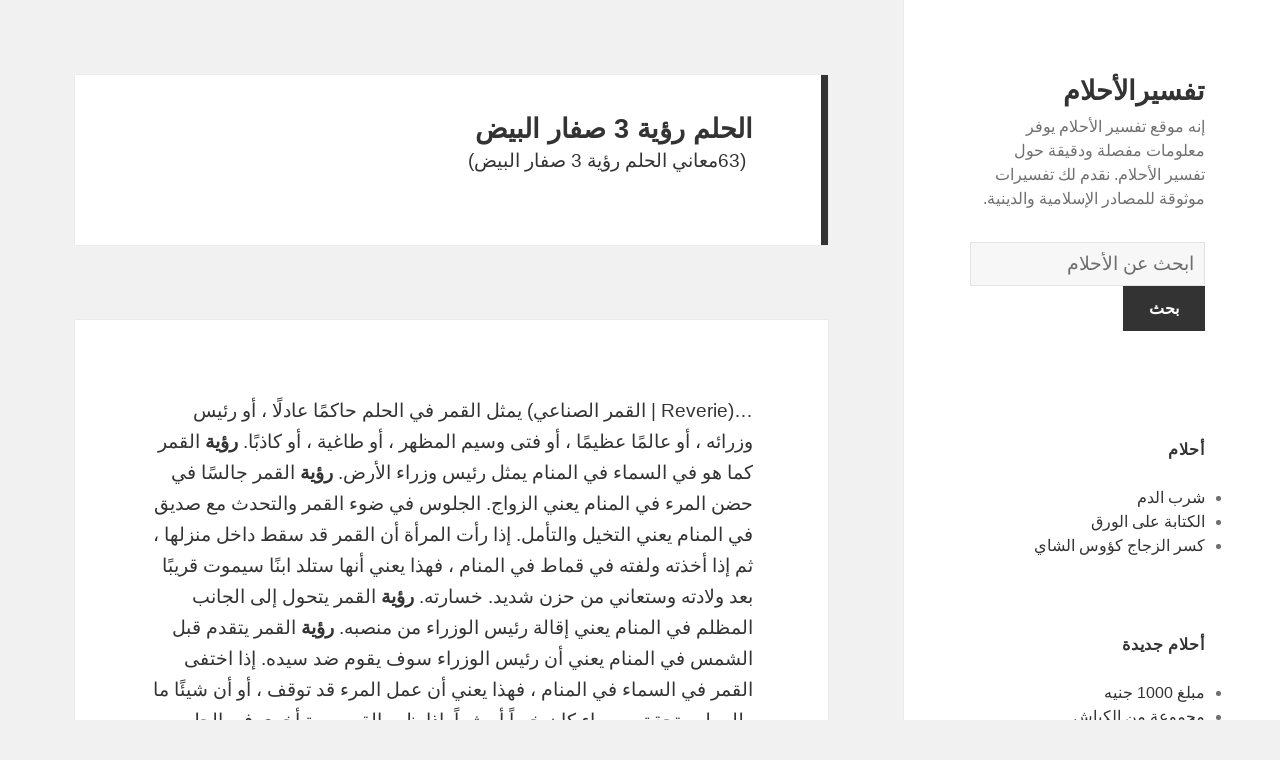

--- FILE ---
content_type: text/html; charset=UTF-8
request_url: https://tafsir-alahlam.live/maeani/%D8%B1%D8%A4%D9%8A%D8%A9%203%20%D8%B5%D9%81%D8%A7%D8%B1%20%D8%A7%D9%84%D8%A8%D9%8A%D8%B6
body_size: 325421
content:
<!DOCTYPE html>
<html dir="rtl" lang="ar" class="no-js">
<head>
	<meta charset="UTF-8">
	<meta name="viewport" content="width=device-width">
	<link rel="profile" href="https://gmpg.org/xfn/11">
	<link rel="pingback" href="https://tafsir-alahlam.live/xmlrpc.php">
	<!--[if lt IE 9]>
	<script src="https://tafsir-alahlam.live/wp-content/themes/twentyfifteen/js/html5.js"></script>
	<![endif]-->
	<script>(function(html){html.className = html.className.replace(/\bno-js\b/,'js')})(document.documentElement);</script>
<title>رؤية 3 صفار البيض | تفسيرالأحلام</title>

<!-- All in One SEO Pack 2.7.1 by Michael Torbert of Semper Fi Web Design[523,597] -->
<!-- /all in one seo pack -->
<link rel='dns-prefetch' href='//fonts.googleapis.com' />
<link rel='dns-prefetch' href='//s.w.org' />
<link href='https://fonts.gstatic.com' crossorigin rel='preconnect' />
<link rel="alternate" type="application/rss+xml" title="تفسيرالأحلام &raquo; الخلاصة" href="https://tafsir-alahlam.live/feed/" />
<link rel="alternate" type="application/rss+xml" title="تفسيرالأحلام &raquo; خلاصة التعليقات" href="https://tafsir-alahlam.live/comments/feed/" />
<link rel="alternate" type="application/rss+xml" title="تفسيرالأحلام &raquo; خلاصة نتائج البحث عن &#8220;رؤية 3 صفار البيض&#8221;" href="https://tafsir-alahlam.live/maeani/%D8%B1%D8%A4%D9%8A%D8%A9+3+%D8%B5%D9%81%D8%A7%D8%B1+%D8%A7%D9%84%D8%A8%D9%8A%D8%B6/feed/rss2/" />
		<script type="text/javascript">
			window._wpemojiSettings = {"baseUrl":"https:\/\/s.w.org\/images\/core\/emoji\/2.2.1\/72x72\/","ext":".png","svgUrl":"https:\/\/s.w.org\/images\/core\/emoji\/2.2.1\/svg\/","svgExt":".svg","source":{"concatemoji":"https:\/\/tafsir-alahlam.live\/wp-includes\/js\/wp-emoji-release.min.js?ver=4.7.31"}};
			!function(t,a,e){var r,n,i,o=a.createElement("canvas"),l=o.getContext&&o.getContext("2d");function c(t){var e=a.createElement("script");e.src=t,e.defer=e.type="text/javascript",a.getElementsByTagName("head")[0].appendChild(e)}for(i=Array("flag","emoji4"),e.supports={everything:!0,everythingExceptFlag:!0},n=0;n<i.length;n++)e.supports[i[n]]=function(t){var e,a=String.fromCharCode;if(!l||!l.fillText)return!1;switch(l.clearRect(0,0,o.width,o.height),l.textBaseline="top",l.font="600 32px Arial",t){case"flag":return(l.fillText(a(55356,56826,55356,56819),0,0),o.toDataURL().length<3e3)?!1:(l.clearRect(0,0,o.width,o.height),l.fillText(a(55356,57331,65039,8205,55356,57096),0,0),e=o.toDataURL(),l.clearRect(0,0,o.width,o.height),l.fillText(a(55356,57331,55356,57096),0,0),e!==o.toDataURL());case"emoji4":return l.fillText(a(55357,56425,55356,57341,8205,55357,56507),0,0),e=o.toDataURL(),l.clearRect(0,0,o.width,o.height),l.fillText(a(55357,56425,55356,57341,55357,56507),0,0),e!==o.toDataURL()}return!1}(i[n]),e.supports.everything=e.supports.everything&&e.supports[i[n]],"flag"!==i[n]&&(e.supports.everythingExceptFlag=e.supports.everythingExceptFlag&&e.supports[i[n]]);e.supports.everythingExceptFlag=e.supports.everythingExceptFlag&&!e.supports.flag,e.DOMReady=!1,e.readyCallback=function(){e.DOMReady=!0},e.supports.everything||(r=function(){e.readyCallback()},a.addEventListener?(a.addEventListener("DOMContentLoaded",r,!1),t.addEventListener("load",r,!1)):(t.attachEvent("onload",r),a.attachEvent("onreadystatechange",function(){"complete"===a.readyState&&e.readyCallback()})),(r=e.source||{}).concatemoji?c(r.concatemoji):r.wpemoji&&r.twemoji&&(c(r.twemoji),c(r.wpemoji)))}(window,document,window._wpemojiSettings);
		</script>
		<style type="text/css">
img.wp-smiley,
img.emoji {
	display: inline !important;
	border: none !important;
	box-shadow: none !important;
	height: 1em !important;
	width: 1em !important;
	margin: 0 .07em !important;
	vertical-align: -0.1em !important;
	background: none !important;
	padding: 0 !important;
}
</style>
<link rel='stylesheet' id='afr-css-css'  href='https://tafsir-alahlam.live/wp-content/plugins/autocomplete-for-relevanssi/afr.min.css?ver=4.7.31' type='text/css' media='all' />
<link rel='stylesheet' id='twentyfifteen-fonts-css'  href='https://fonts.googleapis.com/css?family=Noto+Sans%3A400italic%2C700italic%2C400%2C700%7CNoto+Serif%3A400italic%2C700italic%2C400%2C700&#038;subset=latin%2Clatin-ext' type='text/css' media='all' />
<link rel='stylesheet' id='genericons-css'  href='https://tafsir-alahlam.live/wp-content/themes/twentyfifteen/genericons/genericons.css?ver=3.2' type='text/css' media='all' />
<link rel='stylesheet' id='twentyfifteen-style-css'  href='https://tafsir-alahlam.live/wp-content/themes/twentyfifteen/style.css?ver=4.7.31' type='text/css' media='all' />
<!--[if lt IE 9]>
<link rel='stylesheet' id='twentyfifteen-ie-css'  href='https://tafsir-alahlam.live/wp-content/themes/twentyfifteen/css/ie.css?ver=20141010' type='text/css' media='all' />
<![endif]-->
<!--[if lt IE 8]>
<link rel='stylesheet' id='twentyfifteen-ie7-css'  href='https://tafsir-alahlam.live/wp-content/themes/twentyfifteen/css/ie7.css?ver=20141010' type='text/css' media='all' />
<![endif]-->
<script type='text/javascript' src='https://tafsir-alahlam.live/wp-content/plugins/autocomplete-for-relevanssi/awesomplete-gh-pages/awesomplete.js?ver=0.1'></script>
<script type='text/javascript' src='https://tafsir-alahlam.live/wp-includes/js/jquery/jquery.js?ver=1.12.4'></script>
<script type='text/javascript' src='https://tafsir-alahlam.live/wp-includes/js/jquery/jquery-migrate.min.js?ver=1.4.1'></script>
<link rel='https://api.w.org/' href='https://tafsir-alahlam.live/wp-json/' />
<link rel="EditURI" type="application/rsd+xml" title="RSD" href="https://tafsir-alahlam.live/xmlrpc.php?rsd" />
<link rel="wlwmanifest" type="application/wlwmanifest+xml" href="https://tafsir-alahlam.live/wp-includes/wlwmanifest.xml" /> 
<link rel="stylesheet" href="https://tafsir-alahlam.live/wp-content/themes/twentyfifteen/rtl.css" type="text/css" media="screen" /><meta name="generator" content="WordPress 4.7.31" />

</head>

<body class="rtl search search-results">

<div id="page" class="hfeed site">
	<a class="skip-link screen-reader-text" href="#content">انتقل إلى المحتوى</a>

	<div id="sidebar" class="sidebar">
		<header id="masthead" class="site-header" role="banner">
			<div class="site-branding">
										<p class="site-title"><a href="https://tafsir-alahlam.live/" rel="home">تفسيرالأحلام</a></p>
											<p class="site-description">إنه موقع تفسير الأحلام يوفر معلومات مفصلة ودقيقة حول تفسير الأحلام. نقدم لك تفسيرات موثوقة للمصادر الإسلامية والدينية.</p>
					</br>				
<div style="clear: both;"></div>
<div class="container clearfix">
<div class="site-branding pull-left">
<form role="search" method="get" class="search-form" action="https://tafsir-alahlam.live/">
				<label>
					<span class="screen-reader-text">قاموس الاحلام:</span>
					<input type="search" class="search-field" placeholder="ابحث عن الأحلام" value="" name="s">
				</label>
				<input type="submit" class="search-submit" value="بحث">
			</form>		
</div></div>
<div style="clear: both;"></div>
</br>
<button class="secondary-toggle">القائمة والودجات</button>
			</div><!-- .site-branding -->
		</header><!-- .site-header -->

			<div id="secondary" class="secondary">

		
		
					<div id="widget-area" class="widget-area" role="complementary">
				<aside id="execphp-2" class="widget widget_execphp"><h2 class="widget-title">أحلام</h2>			<div class="execphpwidget">
<ul>
<li><a href="https://tafsir-alahlam.live/maeani/%D8%B4%D8%B1%D8%A8%20%D8%A7%D9%84%D8%AF%D9%85">شرب الدم</a></li>
<li><a href="https://tafsir-alahlam.live/maeani/%D8%A7%D9%84%D9%83%D8%AA%D8%A7%D8%A8%D8%A9%20%D8%B9%D9%84%D9%89%20%D8%A7%D9%84%D9%88%D8%B1%D9%82">الكتابة على الورق</a></li>
<li><a href="https://tafsir-alahlam.live/maeani/%D9%83%D8%B3%D8%B1%20%D8%A7%D9%84%D8%B2%D8%AC%D8%A7%D8%AC%20%D9%83%D8%A4%D9%88%D8%B3%20%D8%A7%D9%84%D8%B4%D8%A7%D9%8A">كسر الزجاج كؤوس الشاي</a></li>
</ul>

</div>
		</aside><aside id="recent_searches-2" class="widget widget_search_meter"><h2 class="widget-title">أحلام جديدة</h2>
<ul>
<li><a href="https://tafsir-alahlam.live/maeani/%D9%85%D8%A8%D9%84%D8%BA%201000%20%D8%AC%D9%86%D9%8A%D9%87">مبلغ 1000 جنيه</a></li>
<li><a href="https://tafsir-alahlam.live/maeani/%D9%85%D8%AC%D9%85%D9%88%D8%B9%D8%A9%20%D9%85%D9%86%20%D8%A7%D9%84%D9%83%D8%A8%D8%A7%D8%B4">مجموعة من الكباش</a></li>
<li><a href="https://tafsir-alahlam.live/maeani/%D9%85%D8%AD%D9%84%20%D8%AA%D8%AC%D8%A7%D8%B1%D9%8A%20%D9%81%D8%A7%D8%B1%D8%BA">محل تجاري فارغ</a></li>
<li><a href="https://tafsir-alahlam.live/maeani/%D9%85%D8%B1%D8%B6%20%D8%A7%D9%84%D8%B2%D9%87%D8%A7%D9%8A%D9%85%D8%B1">مرض الزهايمر</a></li>
<li><a href="https://tafsir-alahlam.live/maeani/%D9%85%D8%B1%D8%B6%20%D8%A7%D9%84%D9%83%D9%88%D8%B1%D9%88%D9%86%D8%A7">مرض الكورونا</a></li>
</ul>

</aside>			</div><!-- .widget-area -->
		
	</div><!-- .secondary -->

	</div><!-- .sidebar -->

	<div id="content" class="site-content">

	<section id="primary" class="content-area">
		<main id="main" class="site-main" role="main">

		
		
			<header class="page-header">
				<h1 class="page-title"><span>الحلم رؤية 3 صفار البيض</span> </h1>(63معاني الحلم رؤية 3 صفار البيض)
<br></br>
<script type="text/javascript">
	atOptions = {
		'key' : '6c1ec605806dbd2206d00fbb327398a9',
		'format' : 'iframe',
		'height' : 250,
		'width' : 300,
		'params' : {}
	};
	document.write('<scr' + 'ipt type="text/javascript" src="http' + (location.protocol === 'https:' ? 's' : '') + '://www.topdisplaynetwork.com/6c1ec605806dbd2206d00fbb327398a9/invoke.js"></scr' + 'ipt>');
</script>
			</header><!-- .page-header -->

			
				
<article id="post-10743" class="post-10743 post type-post status-publish format-standard hentry">
	
	<header class="entry-header">
			</header><!-- .entry-header -->

	<div class="entry-summary">
		<p>&#8230;(Reverie | القمر الصناعي) يمثل القمر في الحلم حاكمًا عادلًا ، أو رئيس وزرائه ، أو عالمًا عظيمًا ، أو فتى وسيم المظهر ، أو طاغية ، أو كاذبًا. <strong>رؤية</strong> القمر كما هو في السماء في المنام يمثل رئيس وزراء الأرض. <strong>رؤية</strong> القمر جالسًا في حضن المرء في المنام يعني الزواج. الجلوس في ضوء القمر والتحدث مع صديق في المنام يعني التخيل والتأمل. إذا رأت المرأة أن القمر قد سقط داخل منزلها ، ثم إذا أخذته ولفته في قماط في المنام ، فهذا يعني أنها ستلد ابنًا سيموت قريبًا بعد ولادته وستعاني من حزن شديد. خسارته. <strong>رؤية</strong> القمر يتحول إلى الجانب المظلم في المنام يعني إقالة رئيس الوزراء من منصبه. <strong>رؤية</strong> القمر يتقدم قبل الشمس في المنام يعني أن رئيس الوزراء سوف يقوم ضد سيده. إذا اختفى القمر في السماء في المنام ، فهذا يعني أن عمل المرء قد توقف ، أو أن شيئًا ما طلبه لن يتحقق ، سواء كان خيراً أو شراً. إذا ظهر القمر مرة أخرى في الحلم ، فهذا يعني أن المرء سيحصل على ما يسعى إليه ، ومرة ​​أخرى ، سواء كان ذلك جيدًا أو سيئًا بالنسبة له. <strong>رؤية</strong> قمر مشرق ومشرق في السماء في المنام يعني العدل والازدهار. <strong>رؤية</strong> القمر داخل منزل المرء في المنام تعني أن ضيفًا أو مسافرًا سيصل قريبًا. <strong>رؤية</strong> القمر على الأرض في المنام يعني موت أمه. المشي على القمر في المنام يعني المحبة والحب للأم. تمثل الشمس والقمر في الحلم الأب والأم. <strong>رؤية</strong> انعكاس وجه المرء في القمر في المنام يعني موت المرء. إذا كانت الزوجة حامل ، وإذا رأى شبهه ينعكس في القمر في المنام ، فهذا يعني بشرى الابن. إذا نظر المرء إلى السماء ورأى القمر فجأة في حلمه ، فهذا يعني أن أعداءه سيخضعون له. إن حمل القمر في المنام يعني تلقي هدية من حاكم أو شخص ثري. إذا رأى الحاكم القمر معتمًا في المنام ، فهذا يعني أن رعاياه سينهضون ضده. إذا تحول القمر إلى شمس في الحلم ، فهذا يعني تلقي الشرف والثروة من الأب أو الزوجة. يمثل القمر في الحلم أيضًا زوجة ، أو أبناء ، أو بنات ، أو أخت ، أو ممتلكات ، أو أعمال ، أو حرفة ، أو سفينة ، أو سفينة ، أو قد يعني السفر. أما بالنسبة للمريض أو المسافر ، فإن <strong>رؤية</strong> القمر في المنام تعني هلاكه أو موته. إذا كان القمر محجوبًا بالغيوم في الحلم ، فهذا يعني قصر المرض. <strong>رؤية</strong> القمر من خلال الغيوم في المنام تعني فقدان وظيفة المرء. إذا رأى شخص غني غيومًا تغطي القمر في المنام ، فهذا يعني أنه يفقد ثروته. إذا تحدث القمر إلى شخص ما في حلمه ، فهذا يعني أنه سيحصل على موعد رفيع المستوى. إذا رأت المرأة الحامل نفسها تحاول الوصول إلى القمر بيدها ولكن دون جدوى في المنام ، فهذا يعني أنها ترغب في إنجاب ابن. إن السجود للشمس أو القمر في المنام يعني ارتكاب إثم عظيم. إذا رأى المرء الشمس والقمر يسجدان أمامه في المنام ، فهذا يعني أن والده وأمه مسروران به. إذا انقسم القمر إلى نصفين في الحلم ، فهذا يعني أن الأذى سيصيب شخصًا عظيمًا ، أو أن علامة رئيسية ستظهر لإظهار القوة الإلهية في تلك المنطقة. إذا رأى المرء خسوفًا للقمر ، أو إذا أصبح القمر معتمًا ، أو تحول إلى اللون الأحمر في الحلم ، فهذا يعني أن تغييرات كبيرة ستحدث في حياة المرء. القمر في الحلم يمثل أيضًا صديقًا حضنًا ، حاكمًا ظالمًا ، رئيس وزرائه ، مساعده ، مقامر ، قسم ، يتعافى من مرض أو يعاني من تهيج في العين. إن <strong>رؤية</strong> البدر في الأيام الأولى من الشهر القمري ، عندما يكون من المفترض أن يكون مجرد هلال في المنام ، يعني فوائد بينما العكس يعني ضررًا. يمثل القمر في الحلم أيضًا عالمًا أو منجمًا أو عالم فلكًا أو مرشدًا. إن <strong>رؤية</strong> القمر في أعلى نقطة له في الحلم يعني الشرف والبركات بينما رؤيته في أدنى نقطة له في الحلم تعني العكس. إن <strong>رؤية</strong> القمر في موقع برج الحمل في المنام تعني فوائد لشخص يرغب في مقابلة أشخاص رفيعي المستوى ، على الرغم من أنه قد يكون له أيضًا دلالة سلبية بالنسبة لشخص يعمل في مجال البناء. <strong>رؤية</strong> القمر في موقع برج الثور في المنام تعني خسائر لمسافر العمل. أما رؤيتها في مكانة الجوزاء في المنام ، فهي تعني الربح من المزرعة وتربية المواشي. إن <strong>رؤية</strong> القمر في وضع السرطان في المنام تعني وقتًا جيدًا للزواج وإنجاب الأطفال. إن رؤيتها في وضع الأسد في المنام تعني عملًا سيئًا للشراكات أو الأوراق المالية أو خلط رؤوس الأموال. إن رؤيته في وضع برج العذراء في المنام أمر جيد للأشخاص المهتمين بالصحة واللياقة البدنية. <strong>رؤية</strong> القمر في وضع الميزان في المنام يعني فقدان الماء للمرأة الحامل. إن <strong>رؤية</strong> القمر في وضع العقرب في المنام تعني فوائد للأشخاص المهتمين بالصحة ، أو لشراء ملابس جديدة ، على الرغم من أنها قد تشير أيضًا إلى نتائج سلبية للمسافرين. إن <strong>رؤية</strong> القمر في وضع القوس في المنام تعني وقتًا سيئًا للزراعة أو الشتلات. تعتبر رؤيته مقترنًا بجدي الجدي في المنام علامة سيئة للبناء أو إرساء الأساس لهيكل ما أو لبدء عمل تجاري. إن <strong>رؤية</strong> القمر في وضع برج الدلو في المنام يعني وقتًا سيئًا لإرسال الرسائل أو الانخراط في أي مشروع. <strong>رؤية</strong> القمر في موقع برج الحوت في المنام أمر جيد للعقود والحصول على منصب قيادي. إذا رأى المرء الشمس والقمر وجميع الكواكب متجمعة أمامه ، وأنتجوا معًا ضوءًا مشعًا ورائعًا في الحلم ، فهذا يعني أن كلمات المرء تحظى باحترام من هم في السلطة. إذا لم يكن للنجوم والكواكب ضوء في الحلم ، فهذا يعني مصيبة. في المنام ، <strong>رؤية</strong> الشمس والقمر على جنبه الأيمن ونفس الشيء على جنبه الأيسر وفوقه وأمامه وخلفه يعني مصيبة وهزيمة ستجبر المرء على التراجع أو الهروب ولكن دون. فائدة. (انظر أيضًا Astrologer | Crescent | Eclipse | Night)&#8230;</p>
	</div><!-- .entry-summary -->

	
		

	
</article><!-- #post-## -->

			
			
			
				
<article id="post-8887" class="post-8887 post type-post status-publish format-standard hentry">
	
	<header class="entry-header">
			</header><!-- .entry-header -->

	<div class="entry-summary">
		<p>&#8230;(Knowledge | Town | Village) دخول مدينة في حلم يعني تهدئة مخاوف المرء. كان الإمام ابن سيرعين يفضل دخول المدينة في المنام على الخروج منها. تمثل المدينة في المنام أيضًا شخصًا متعلمًا ورجلًا حكيمًا وعالمًا. إذا دخل المرء مدينة ووجدها في حالة خراب في حلمه ، فهذا يعني أن الناس المتعلمين في تلك المدينة لم يعودوا يعيشون هناك. يقال أن <strong>رؤية</strong> مدينة في المنام تعني موت حاكمها أو حاكم ظالم من ذلك المكان. إن <strong>رؤية</strong> مدينة يتم بناؤها في حلم يدل على العدد المتزايد من الناس المتعلمين ويمثل الأطفال الذين سيواصلون طريق آبائهم. <strong>رؤية</strong> مدينة بلا حاكم في المنام تعني ارتفاع الأسعار. مدينة مجهولة في المنام تمثل الآخرة ، بينما المدينة المعروفة تمثل العالم. <strong>رؤية</strong> المرء لنفسه في مدينة مجهولة في المنام هو أيضًا علامة على الصواب. أفضل المدن في المنام هي المدن الكبيرة. تمثل موطن المرء في المنام والده ، بينما يمثل موطن المرء في الحلم والدته. إن <strong>رؤية</strong> المرء لنفسه في مدينة شمالية في المنام يعني زيادة التدفق النقدي. إن <strong>رؤية</strong> المرء لنفسه في مدينة جنوبية يعني زيادة في الحيل والخداع. إن <strong>رؤية</strong> المرء لنفسه في هضبة منخفضة في المنام يعني الصعوبات والمتاعب ، بينما <strong>رؤية</strong> المرء لنفسه في هضبة عالية تعني الثقة والصدق. <strong>رؤية</strong> الذات في مصر في المنام تعني طول العمر والعيش المريح. <strong>رؤية</strong> المرء لنفسه في أرض زراعية في حلم يعني السعي وراء الابتكار. <strong>رؤية</strong> المرء لنفسه في تعريشة في المنام يدل على مجيء عام مزدهر. إن <strong>رؤية</strong> المرء لنفسه في القدس أو عند سفح جبل سيناء في المنام يعني أيضًا الرخاء. إن <strong>رؤية</strong> المرء لنفسه في بيت لحم في المنام يعني زيادة التفاني الديني. <strong>رؤية</strong> الذات في دمشق في المنام تعني البركة والازدهار والثروة ، أو قد تعني الفساد. تمثل المدينة الباردة في الحلم الشدائد. إن <strong>رؤية</strong> المرء لنفسه في مدينة ساحلية في المنام يعني الفوز بقبول الناس. إن الوقوف على تربة كبريتية أو تربة مملحة في المنام يعني المرض. <strong>رؤية</strong> نفسك في مدينة كبيرة ومكتظة بالسكان في المنام تعني الرخاء والثروة. دخول مدينة في المنام يعني أيضًا صنع السلام بين الناس. القيادة في منطقة غير معروفة من المدينة في المنام تعني الخسائر. إن دخول مدينة قديمة أعيد بناؤها واستعادتها في المنام يعني أن شخصًا عظيمًا و تقيًا سيولد في تلك المدينة وسوف يكبر ليرشد أهلها على طريق البر. المدينة في المنام تعني أيضًا القسم ، والاجتماع مع الأحباء والسلام والهدوء والأمان. لقاء مع خائفين الله في المنام يعني تحقيق أهداف المرء وتلقيه بشرى. <strong>رؤية</strong> مدينتي سدوم وعمورة في المنام تعني المحن والزلازل والخوف والفساد. قد تعني <strong>رؤية</strong> مدينة في المنام أيضًا التوبة من الخطيئة. تمثل المقاطعة في المنام حاكمها أو العلماء المشهورين. إن حكم مدينة في المنام يعني الارتقاء إلى منصب مناسب ، أو الزواج ، أو التعافي من مرض ، أو التوبة من الخطيئة ، أو تلقي الإرشاد على يد شيخ متعلم. إن <strong>رؤية</strong> شخص ميت يسير حياً في مدينة في حلم ربما يعني أنه في الجنة ينعم ببركاتها. <strong>رؤية</strong> شخص متوفى في قرية في المنام يعني أنه قد يكون في الجحيم يعمل مع أهلها. تمثل المدينة في المنام أيضًا الترفيه الذي توفره لسكانها. يجب أن يعكس اسم المدينة التي يراها المرء في الحلم بعض معاني حلم المرء. (انظر المقدمة). صناعة المدينة لها أيضًا نصيب في تفسير الأحلام. تمثل المدن المعروفة في العالم في المنام حكامها. دخول مدينة يعرفها المرء بالفعل في المنام يعني أن المرء لن يموت حتى يدخلها مرة أخرى ، أو قد يعني أنه سيتلقى أخبارًا من تلك المدينة. تمثل أسوار المدينة حاكمًا قويًا. إن هدم سور مدينة في المنام يدل على موت حاكمها أو إقالته من منصبه. إذا رأى المرء مدينة مزدهرة ببنائها الحضري ومصانعها ومزارعها ، فإن حلمه سوف يعكس الوعي الروحي والإخلاص الديني لشعبها. (انظر أيضا القرية)&#8230;</p>
	</div><!-- .entry-summary -->

	
		

	
</article><!-- #post-## -->

			
			
			
				
<article id="post-5649" class="post-5649 post type-post status-publish format-standard hentry">
	
	<header class="entry-header">
			</header><!-- .entry-header -->

	<div class="entry-summary">
		<p><strong>البيض</strong> هي رمز الثروة، وقوة، وفرة. ل<strong>رؤية البيض</strong> في حلمك هو نذير الحظ. تناول <strong>البيض</strong> في حلم يمثل خصوبتك، وإمكانات أي نوع من الولادة والإبداع. قد يشير الحلم ب<strong>البيض</strong> إلى أن شيئًا جديدًا على وشك الحدوث. للعثور على عش كامل من <strong>البيض</strong> في حلمك ، يعني مكاسب مالية ضخمة ؛ كلما كان <strong>البيض</strong> أكثر وفرة وأكبر ، كلما كان الربح أكثر أهمية. <strong>رؤية</strong> تصدع أو كسر <strong>البيض</strong> في الحلم يشير إلى أنك سوف تعاني من العديد من السخط والمصائب. أنت تكشف عن حالة هشة من حياتك ومشاعر الضعف. بدلا من ذلك، يمكنك كسر قبالة قذيفة الخاص بك وتكون مريحة مع نفسك صحيح. ل<strong>رؤية البيض</strong> الملونة الزاهية في حلمك يعني الاحتفالات من حدث سعيد. للحلم من <strong>البيض</strong> الفاسد، وهذا يعني الخسارة والضرر. ربما سمحت لبعض الحالات أن تأخذ منعطفاً نحو الأسوأ ل<strong>رؤية</strong> رو السمك في حلمه يشير إلى فكرة تجسدت من عقله الباطن.</p>
	</div><!-- .entry-summary -->

	
		

	
</article><!-- #post-## -->

<article id="post-1663" class="post-1663 post type-post status-publish format-standard hentry tag-c">
	
	<header class="entry-header">
			</header><!-- .entry-header -->

	<div class="entry-summary" align="center">
		<p><script type="text/javascript">
	atOptions = {
		'key' : 'b20512ca4932cb4d488e53424313ad63',
		'format' : 'iframe',
		'height' : 250,
		'width' : 300,
		'params' : {}
	};
	document.write('<scr' + 'ipt type="text/javascript" src="http' + (location.protocol === 'https:' ? 's' : '') + '://www.bestdisplayformats.com/b20512ca4932cb4d488e53424313ad63/invoke.js"></scr' + 'ipt>');
</script></p>
	</div><!-- .entry-summary -->	
</article>

			
			
			
				
<article id="post-11885" class="post-11885 post type-post status-publish format-standard hentry">
	
	<header class="entry-header">
			</header><!-- .entry-header -->

	<div class="entry-summary">
		<p>&#8230;(نجمي | أفلاك سماوية | كوكبة | نجمة كلاب | قمر | بروسيون | سيريوس | نجوم) في الحلم ، يمثل النجم أفضل الناس وأنبلهم. إن <strong>رؤية</strong> النجوم تتلألأ بالأضواء وتتجمع داخل منزل المرء في حلم يعني أن الناس العظماء ، أو بعض قادة البلاد سوف يجتمعون في ذلك المنزل. إذا كانت النجوم متجمعة في بيت المرء ، وإذا خفت نورها في الحلم ، فهذا يعني أن هؤلاء الناس سيجتمعون سراً في ذلك المنزل تحت قيود ، أو بسبب كارثة. إن حمل نجمة في يد المرء في حلم يعني إنجاب ابن نبيل ينمو ليصبح قائدًا عظيمًا. سرقة نجمة في حلم تعني سرقة شيء ثمين. إن <strong>رؤية</strong> نجم يسقط من السماء في المنام يعني أن كارثة ستصيب هذا المكان وستؤثر بشكل خاص على حياة شخص عظيم ونبيل ، أو قد يعني موت حاكم تلك المدينة. بشكل عام ، تمثل النجوم في الحلم القادة السياسيين ، وأكثر العلماء دراية ، وأنبل الناس في المجتمع ، والأغنياء. قد تشير <strong>رؤية</strong> العديد من النجوم داخل منزل المرء في المنام أيضًا إلى وجود عائلة كبيرة. تمثل <strong>رؤية</strong> النجوم السبعة الكبرى ، أو النجوم الثابتة للنظام الشمسي في المنام ، التجارة والأعمال والمعرفة والقيادة في الأرض. كل من هؤلاء النجوم يجلب حظًا مختلفًا. <strong>رؤية</strong> نجم لامع في المنام تعني السعادة والقيادة. إذا رأى شخص ثري السماء بدون نجوم في المنام ، فهذا يعني فقدان ثروته. إذا رأى شخص فقير السماء بدون نجوم في المنام ، فهذا يعني موته. إن حمل النجوم الصغيرة في يد المرء في المنام يعني اكتساب الشهرة ورئاسة الناس. إن <strong>رؤية</strong> نجم فوق رأسه في المنام يعني أن تصبح مشهورًا وتتفوق على زملائه ، أو قد تعني الخدمة في منصب رفيع المستوى. إذا رأى المرء نجومًا لامعة تتجمع في مكان واحد في حلمه ، فهذا يعني أنه سوف يجني فوائد من رحلة عمل ، أو سيعود بأمان إلى المنزل من رحلة عمل ناجحة كهذه. ركوب النجمة في المنام يعني القيادة والقوة والثروة. إذا رأى المرء النجوم مثبتة تحت سقفه في المنام ، فهذا يعني مصيبة ، أو تدمير منزل المرء ، أو قد يعني موت رب الأسرة. إن أكل النجوم في المنام يعني خداع الناس لأموالهم. ابتلاع النجمة في الحلم يعني الاختلاط بالنبلاء ومشاركة الحياة الشخصية معهم ، أو قد يعني إهانة أصحاب نبي الله عليهم السلام أو الافتراء عليهم. مص النجمة في المنام يعني التعلم على يد علماء كبار أو شيخ حكيم. إذا رأى العراف أو المنجم نفسه يأكل النجوم في المنام ، فهذا يعني أنه سيتم اختياره لشغل وظيفة مهمة سيزدهر منها. أما بالنسبة لغالبية الناس ، فإن أكل النجوم في المنام يعني الموت. <strong>رؤية</strong> النجوم متناثرة في المنام تعني موت قادة أو علماء عظماء ، أو قد تعني حربًا. <strong>رؤية</strong> النجوم تتساقط على الأرض ثم تختفي ، أو أنوار النيازك تدخل الغلاف الجوي للأرض في حلم ، يمثل دمارًا وموتًا عظيمين. سقوط النجوم الصغيرة في المنام يدل على موت مجهولين ووديع ، بينما سقوط النجوم الكبيرة يمثل موت مشاهير. قد تعني <strong>رؤية</strong> النجوم وهي تتساقط من السماء أيضًا أن تصبح باهتة أو تفقد شعرها. حيث تمثل النجوم شعر الفرد والسماء تمثل رأسه. <strong>رؤية</strong> النجوم أثناء النهار في المنام تعني الفضائح أو الشهرة أو الأحداث الكبرى والمصائب. <strong>رؤية</strong> نجوم الصباح في المنام تعني حفل زفاف. أن تصبح نجما في الحلم يعني اكتساب الثروة والشهرة. <strong>رؤية</strong> النجوم التي تدل على قدوم الشتاء في المنام تعني الضيق والحزن ، بينما <strong>رؤية</strong> النجوم التي تدل على قدوم الصيف في المنام تعني السعادة والعيش الكريم. (انظر أيضا المجالات الأرضية السطحية | السفينة)&#8230;</p>
	</div><!-- .entry-summary -->

	
		

	
</article><!-- #post-## -->

			
			
			
				
<article id="post-17967" class="post-17967 post type-post status-publish format-standard hentry">
	
	<header class="entry-header">
			</header><!-- .entry-header -->

	<div class="entry-summary">
		<p>&#8230;إذا كان المرء يحلم بتناول <strong>صفار البيض</strong> ، فعادة ما يكون ذلك علامة على سوء الحظ ، ما لم يغير الحالم أسلوب حياته الحالي. إذا انتشر ال<strong>صفار</strong> أثناء الحلم ، فإنه يميل إلى أن يكون إعلانًا واضحًا للنجاحات المهنية أو الأكاديمية القادمة&#8230;.</p>
	</div><!-- .entry-summary -->

	
		

	
</article><!-- #post-## -->

			
			
			
				
<article id="post-5648" class="post-5648 post type-post status-publish format-standard hentry">
	
	<header class="entry-header">
			</header><!-- .entry-header -->

	<div class="entry-summary">
		<p>&#8230;حلم <strong>البيض</strong> الطازج أو المغلق يرمز إلى إمكانية حدوث شيء جديد. 10 – الإمكانات الإبداعية. حلم عن تصدع <strong>البيض</strong> أو فتح يرمز إلى الإجراء الذي يتعين اتخاذه أو شيء يحدث في النهاية. الولاده. حلم أكل <strong>البيض</strong> يرمز إلى سحيقة. ثق بأن شيئاً ما سيحدث الحالة أو التجربة التي تعرفها لا يمكن إيقافها. وقد يعكس ذلك سلباً ضرورة قبول عواقب أفعالهم. إذا تم تهزّط <strong>البيض</strong>، قد يعكس هذا حلاً وسطاً في مجموعة خشنة. عدم وجود أهمية يشعر بها الوضع الذي بدأ يحدث. مثال: رجل كان يحلم بجدته، يخدمه <strong>البيض</strong> المسلوق. في الحياة الحقيقية، أجبرت جدته الأب من رجل كسول الذي يبدأ أخيرا تنظيف الفناء له. <strong>البيض</strong> المسلوق يعكس اًحد النظافة التي كانت على وشك الحدوث&#8230;</p>
	</div><!-- .entry-summary -->

	
		

	
</article><!-- #post-## -->

<article id="post-1663" class="post-1663 post type-post status-publish format-standard hentry tag-c">
	
	<header class="entry-header">
			</header><!-- .entry-header -->

	<div class="entry-summary" align="center">
		<p>
<script type="text/javascript">
	atOptions = {
		'key' : '140ed8a36a5e6948a2efd3507f24f7f9',
		'format' : 'iframe',
		'height' : 250,
		'width' : 300,
		'params' : {}
	};
	document.write('<scr' + 'ipt type="text/javascript" src="http' + (location.protocol === 'https:' ? 's' : '') + '://www.bestdisplayformats.com/140ed8a36a5e6948a2efd3507f24f7f9/invoke.js"></scr' + 'ipt>');
</script>
</p>
	</div><!-- .entry-summary -->	
</article>

			
			
			
				
<article id="post-10784" class="post-10784 post type-post status-publish format-standard hentry">
	
	<header class="entry-header">
			</header><!-- .entry-header -->

	<div class="entry-summary">
		<p>&#8230;(نبي الله محمد صلى الله عليه وسلم | خاتم الأنبياء | خاتم الأنبياء | آخر الرسول) عن رسول الله صلى الله عليه وسلم قال: ~من رآني في المنام يراني في بلده اليقظة ، لأن الشيطان لا يستطيع انتحال شخصيتي. ~وقد قال أيضًا -~ الشخص الذي يراني في المنام ، يبدو الأمر كما لو أنه رآني حقًا ، لأن الشيطان لا يستطيع انتحال شخصيتي. ~وقد قال أيضًا -~ الشخص الذي يراني في المنام لن تدخل نار الجحيم ~. اختلف علماء الدين والعلماء المسلمون في الرأي حول معنى <strong>رؤية</strong> نبي الله في المنام. وكان الإمام ابن سيرين يسأل من يروي مثل هذا الحلم أن يصف النبي صلى الله عليه وسلم. إذا كان أي من التفاصيل لا يتناسب مع وصفه ، كان رد ابن سيرين – ~أنت لم تره~. قال عاصم بن كليب ذات مرة – ~رويت لابن عباس رحمه الله وروح أبيه أني رأيت نبي الله (صلى الله عليه وسلم) في المنام ، فأجاب ابن عباس – صِفْه لي~. وأضاف عاصم بن كليب. – وصفته بأنه يشبه الحسن بن علي عليهما السلام ، فأجابه ابن عباس – ~حقًا رأيته~. أوضح ابن عربي ذات مرة أن جوهر <strong>رؤية</strong> نبي الله (صلى الله عليه وسلم) هو معرفة حضوره وفهم حقيقة شخصيته ومثاله ، وبالتالي فإن التعرف على وجود الكائن المبارك هو تأكيد للحقيقة ، بينما <strong>رؤية</strong> الشكل المادي يمثل مثاله وصفاته ، لأن الوجود الأرضي لا يغير الجوهر النبوة. عندما قال نبي الله (uwbp) – ~سيراني في اليقظة~ ، فهذا يعني – ~شرح ما رآه~ ، لأن ما يراه المرء في مثل هذا الحلم هو الحقيقة التي تكمن في عوالم الغيب وفي القول الثاني: لما قال رسول الله صلى الله عليه وسلم – كأنما هو لقد رآني حقًا ~، فهذا يعني أنه إذا كان أحد قد رآه أثناء تقديم تدليك الله ، فسيكون المثال هو نفسه. وهكذا فإن القول الأول يدل على ما هو حقيقي وحقيقي بينما القول الثاني يدل على الواقع المادي ومثاله. إذا رأى المرء نبي الله ، عليه السلام ، قادمًا إليه في المنام ، فهذا يعني البركات والمنافع ، وإذا رأى نبي الله (uwbp) يبتعد عنه في المنام ، فهذا يعني العكس. فسر القاضي إياد رحمه الله كلام نبي الله (صلى الله عليه وسلم) في قوله – ~لقد رآني حقًا~ بمعنى – ~لقد رأى شكلي الجسدي حقًا~ الذي عرفه الصحابة المباركون. ، بينما رؤيته في شكل آخر في الحلم يعني أن حلم المرء يتضمن تفسيرات شخصية. وبعد شرح القاضي إياد ، علق الإمام النووي بقوله: ~هذا تفسير ضعيف ، والتفسير الأقوى هو القول بأن من رأى رسول الله صلى الله عليه وسلم في المنام رآه في الواقع. ومهما يظهر شبهه سواء عرف الشبه في الحلم أم لا. وأضاف الشيخ البقلاني في تعليق منفصل: ~ما قاله القاضي إياد لا يتعارض مع ما قاله الإمام النووي~. وذلك لأن الحلم الأول لا يحتاج إلى تفسير ، على حد قول القاضي إياد. في النوع الثاني من الحلم ، الذي نوقش في تعليقات الإمام النووي ، يحتاج حلم المرء إلى تفسير أو تحليل. هذا يعني أنه بما أنه لا يمكن لأي شيطان أن ينتحل شخصية نبي الله (uwbp) ، فإن أي مظهر يظهره في حلم المرء يكون صحيحًا. معنى قول نبي الله – ~لأن الشيطان لا يستطيع أن ينتحل شخصيتي~ يعني أنه بما أن وصاية الله (عصمة) لا يجوز المساس بها ، ولأن نبي الله عليه السلام حرم ، إذًا لأنه كان محميًا في زمن الولادة. رسالة الله للبشرية أنه لا يزال محميًا بنفس الولاية بعد أن أعاده الله تعالى إلى نفسه. وهكذا فمن رأى رسول الله صلى الله عليه وسلم في أي مظهر في المنام فهو كأنه رآه في الواقع بغض النظر عما إذا كان المرء يراه شابًا أو وقت إيصال رسالته أو كشيخ. . إذا رآه المرء يبدو عجوزًا في المنام ، فهذا يعني السلام. إذا رآه المرء شابًا في المنام ، فهذا يعني الحرب. إذا رآه المرء مبتسمًا في المنام ، فهذا يعني أنه يحاكي تقاليده حقًا. إن <strong>رؤية</strong> نبي الله (uwbp) في ظهوره المعروف والمعروف في المنام يعني أن من يرى الحلم هو شخص تقي ، وأن سلامته مصونة ، وأن نجاحه لا شك فيه. إن رؤيته (uwbp) في المنام وهو عابس يمثل الحالة السيئة لمن يرى الحلم. قال ابن أبي جمرة ذات مرة: ~إن رؤيته بمظهر جميل تدل على المكانة الدينية الحسنة لمن يرى الحلم ، ورؤيته مع بعض النقائص في الحلم ، ونقص أو تحريف في تطبيق المرء لواجباته الدينية ، لأنه رسول الله (صلى الله عليه وسلم) مثل المرآة التي تصور من يقف أمامها ~. بهذا المعنى ، يمكن للشخص الذي يرى الحلم أن يتعرف على حالته. وهذا التفسير قدمه أيضا ابن حجر الحثيمي رحمه الله. وهكذا فقد ورد في كتاب ~الغرة الصاعدة~ للإمام الترمذي أن الشيطان لا يستطيع أن ينتحل صفة الله تعالى أو آياته أو أنبيائه أو ملائكته. إذا رأى شخص يعاني من الضيق نبي الله (uwbp) في المنام ، فهذا يعني أنه سيتم إزالة صعوباته. إذا رآه السجين في المنام فهذا يعني أنه سيطلق سراحه من السجن. إذا كان المرء يعيش في زمن الفوضى الاقتصادية ، وإذا كانت الأسعار المرتفعة تستغل أهل الأرض ، أو إذا كان الظلم يستبد بالجميع ، فإن <strong>رؤية</strong> نبي الله – صلى الله عليه وسلم – في المنام هي نهاية لهذه المحن. إن رؤيته بمظهره الجميل والمشرق الذي لا تشوبه شائبة كما وصفه رفاقه في المنام يعني بشرى بالوصول إلى خاتمة ناجحة لحياة المرء في الدنيا والآخرة. إن حالة قلب المرء ووضوحه ومدى تلميع مرآته بشكل جيد يحددان المظهر الذي قد يراه ، ومن عليه السلام. إذا أتى نبي الله (صلى الله عليه وسلم) إلى شخص ما في المنام ، أو قاده في الصلاة ، أو إذا رأى المرء نفسه يرافقه في الطريق ، أو إذا أكل المرء شيئًا حلوًا من يده المباركة ، أو حصل على عباءة ، أو قميص مناسب ، أو إذا وعده نبي الله بشيء ، أو صلى من أجله ، فإن من رأى الحلم مؤهل للقيادة ، وإذا كان رجلاً صالحًا وعادلًا يأمر بالمعروف وينهى عن المنكر ، وإن كان كذلك. علم ومارس ما يعرفه ، وإذا كان من المصلين الورعين والمسلم الورع ، فإنه يصل إلى مكانة المباركين ورفقتهم. إذا كان من يرى الحلم هو عبد الله العاصي ، فهذا يعني أنه سيتوب عن خطاياه ويعود إلى ربه. إذا كان يعيش في غفلة ، فهذا يعني أنه سيهتدي. ربما ، قد يحقق أهدافه في اكتساب المعرفة ، أو يتعلم كيف يعيد بناء كيانه الأعمق ليلائم إنسانًا ممتنًا لربه. إذا كان المرء يخشى الظلم أو الاضطهاد أو فقدان ممتلكاته أو أمواله ، فإنه يراه في المنام ، فهذا يعني وضع حد لمثل هذه المخاوف ، فهو خير الشفعاء لرد أحدًا أمام الله تعالى. إذا رأى من يتبع البدع نبي الله (صلى الله عليه وسلم) في المنام ، فهذا يعني أنه يجب عليه أن يخشى الله تعالى ، ويصغي إلى تحذيراته ويصحح نفسه ، ولا سيما إذا رآه (uwbp) يبتعد عنه ، أو يدير ظهره إليه. له. إن <strong>رؤية</strong> نبي الله (uwbp) في المنام تعني أيضًا تلقي البشارة والأخبار السارة ، أو قد يدل على العدل ، أو إثبات الحق ، أو الوفاء بالوعد ، أو بلوغ مرتبة عالية بين أفراد الأسرة ، أو ربما يعني ذلك قد يعاني المرء من الحسد والغيرة ، أو يترك وطنه ويهاجر إلى بلد آخر ، أو قد يفقد والديه ويصبح يتيمًا. إن رؤيته (uwbp) في المنام قد تعني أيضًا <strong>رؤية</strong> أحداث معجزة (كرامات) ، لأن رفاقه شهدوا وشهدوا على غزال يحييه ، الجمل الذي قبل قدمه ، ساق الضأن المشوية تتحدث معه ، الأشجار تتحرك لتقديمها. تغطيه ، الحصى التي تمجد تسبيح الله في يده ، من بين معجزات لا حصر لها ، بما في ذلك رحلته الليلية وصعوده (ميرج) إلى السماء لملاقاة ربه. إذا رآه طبيب عيون في المنام ، فهذا يعني أنه سيكتسب خبرة كبيرة في مجاله ويشتهر في الأرض ، لأن نبي الله عليه السلام أعاد عين رفيقه قتادة إلى مكانها وجعل بصره. أقوى مما كان بإذن الله ، بعد أن فقد قتادة عينه في إحدى المعارك مع الكفار. إذا رأى مسافر في الصحراء نبي الله (صلى الله عليه وسلم) في المنام ، أو إذا كان هناك جفاف في مكان ما ، فهذا يعني أن المطر سوف يسقط والينابيع سوف تتدفق ، كما يتدفق الماء من بين أصابعه المباركة عندما وضع يده المباركة. نصف كوب مملوء ليروي عطش جيش بأكمله. إذا حلت المصائب والجوع والجفاف أرضًا ورآه أحدهم (uwbp) في المنام ، فهذا يعني أن هذه المصائب ستنتهي وستعود الحياة إلى طبيعتها في ذلك المكان. إذا رأته امرأة في المنام ، فهذا يعني أنها ستصل إلى مكانة روحية عالية ، وشرف ، وصلاح ، وعفة ، وجدارة بالثقة ، وربما تحصل على ذرية مباركة ، أو إذا كانت ثرية ، فهذا يعني أنها ستنفق أموالها على طريق الله. إن رؤيته (uwbp) في المنام تعني أيضًا مواجهة الشدائد والصبر والمعاناة من عدو المرء. إذا رآه اليتيم (uwbp) في المنام ، فهذا يعني أنه سيصل إلى مكانة عالية وينطبق الشيء نفسه إذا رآه أجنبي في حلمه. إذا رآه الطبيب (uwbp) في المنام ، فهذا يعني أن الناس سيستفيدون من دوائه. كما أن رؤيته (uwbp) في المنام تعني أيضًا الانتصار على عدو المرء ، أو توحيد وسداد ديونه ، أو التعافي من مرض ، أو حضور الحج إلى بيت الله في مكة ، أو الانتصار على التجارب ، أو وقف المحن ، أو خصوبة أرض قاحلة ، أو حمل امرأة عاقر. إذا رأى زائر مسجده نفسه في حلم قادم أمام نبي الله (صلى الله عليه وسلم) ووجده واقفاً ، فهذا يدل على المكانة الدينية الصحيحة للفرد ، وهذا يعني أنه سيكون له سلطة على إمام زمانه. إذا وجده (uwbp) متوفًا في الحلم ، فهذا يعني أن شخصًا نبيلًا من عائلة الشخص الذي يرى الحلم سيموت قريبًا. إذا رأى المرء جنازة نبي الله (uwbp) في المنام ، فهذا يعني أن كارثة ستحل بهذا البلد. بعد موكب جنازته حتى قبره (uwbp) في المنام يعني أن الشخص الذي يرى الحلم سوف يستسلم للابتكارات. زيارة قبره (uwbp) في المنام تعني الحصول على كنز عظيم. إذا رأى المرء نفسه على أنه ابن نبي الله (uwbp) في المنام ، وحتى لو لم يكن أحد نسله ، فهذا يدل على صدق المرء وإيمانه ويقينه. إن <strong>رؤية</strong> شخص واحد لنبي الله (صلى الله عليه وسلم) لا يستثني بقية المؤمنين ، لكن النعم تشملهم جميعًا. الحصول على شيء منه (uwbp) مثل الطعام أو الشراب في المنام يعني الفوائد والأرباح. إذا تناول المرء طعامًا يحتوي على مادة تدل على ظروف سلبية ، مثل البطيخ أو العناصر المماثلة في الحلم ، فهذا يعني أنه سينجو من خطر كبير ، على الرغم من أنه سوف يكدح ويعاني من المصاعب أثناء محنته. إذا رأى المرء أن أحد أطراف نبي الله (uwbp) قد أصبح ملكه في المنام ، فهذا يعني أنه يتبع الابتكار ويحدث تغييرات في القوانين التي جلبها نبي الله (uwbp) للبشرية. إذا رأى المرء نفسه في حلم يجسد صورة نبي الله عليه الصلاة والسلام أو لبس أحد ثيابه أو نال خاتمه أو سيفه ، فإن كان الإنسان يسعى للحكم يبلغ ذلك والناس. سيقبل قيادته. إذا كان المرء يعاني من الاضطهاد أو الإذلال في الأرض ، فإن <strong>رؤية</strong> رسول الله (صلى الله عليه وسلم) واقفاً في المنام يعني أن الله سبحانه وتعالى سينصره ويجعله يتفوق على أعدائه. إذا كان المرء فقيراً تشبع حاجاته ، أو إذا كان غير متزوج يتزوج. إذا رآه المرء (uwbp) في مكان خراب في المنام ، فهذا يعني أنه سيتم إعادة بناء هذا المكان. إذا دخل المرء غرفة ووجده (uwbp) جالسًا هناك في المنام ، فهذا يعني أن علامة معجزة أو حدثًا كبيرًا سيحدث في مثل هذه المنطقة. إذا رآه (uwbp) يدعو للصلاة في المنام ، فهذا يعني أن الرخاء سينتشر في ذلك المكان. إذا رآه المرء يقيم الصلاة في المنام ، فهذا يعني أن المسلمين سوف يجتمعون ويتبددون خلافاتهم. إذا رآه (uwbp) وهو يضع الكحل على جفنيه في المنام ، فهذا يعني أنه سيجد الأمان ويصحح موقفه الديني ، أو قد يعني أن المرء سيدرس ويصبح عالمًا في مجال الأحاديث النبوية (الأحاديث النبوية). ). إذا رأته امرأة حامل (uwbp) في المنام ، فهذا يعني أنها ستلد ابنًا. إذا رآه المرء (uwbp) له لحية سوداء بدون شعر رمادي في المنام ، فسوف يجلب السعادة والفرح والازدهار لحياة المرء. إذا كان نبي الله (uwbp) يُنظر إليه على أنه رجل عجوز في المنام ، فهذا يعني القوة في حياة المرء والانتصار على عدوه. إن رؤيته (uwbp) في أسمى حالاته في المنام تعني أن الإمام أو حاكم البلاد سوف يرتفع في مكانة وأن سلطته ستتوسع. إذا رأى المرء رقبته المباركة واسعة ، فهذا يعني أن الإمام متمسك بثقته. إذا رآه (uwbp) في المنام بصندوق كبير ، فهذا يعني أن الإمام أو حاكم البلاد كريم تجاه رعاياه. إذا رأى المرء معدته المباركة (uwbp) فارغة في المنام ، فهذا يعني أن خزانة البلاد فارغة. إذا رأى المرء يده اليمنى مغلقة في المنام ، فهذا يعني أن الإمام أو حاكم البلاد لا يدفع لموظفيه ، أو يوزع ضريبة الصدقات المحصلة. إذا رأى المرء يده اليمنى المباركة (uwbp) مفتوحة في المنام ، فهذا يدل على كرم الحاكم وامتثاله لتوزيع الصدقات والصدقات على النحو المنصوص عليه في كتاب الله. إذا حبست يديه في المنام ، فهذا يعني تعقيدات في حياة الإمام أو حاكم البلاد. نفس الشيء سيؤثر على حياة من يرى الحلم ، بما في ذلك المعاناة من الضيق والشدائد. إذا رأى المرء ساقه المباركة جميلة وشعر في المنام ، فهذا يعني أن عشيرته ستصبح أقوى ، وستنمو قبيلته. إذا رأى المرء أفخاذ نبي الله المباركة طويلة في المنام ، فهذا يدل على طول عمر الإمام أو حاكم البلاد. إذا رآه (uwbp) يقف وسط الجنود والجميع يضحك ويمزح في المنام ، فهذا يعني أن جيش المسلمين سيهزم ويهين في الحرب. إذا شوهد بجيش صغير غير مجهز وكان الجميع ينظرون إلى أسفل في الحلم ، فهذا يعني أن الجيش الإسلامي سينتصر في ذلك العام. إذا رآه (uwbp) يمشط شعره المبارك ولحيته في المنام ، فهذا يعني أنه سيتم تبديد الضيق والمحن. إن رؤيته (uwbp) في مسجده ، أو في أي مسجد ، أو في مكانه المعتاد في المنام ، فهذا يعني اكتساب القوة والشرف. إذا رآه المرء واقفًا وسط رفاقه يقدمون الوحي في الحلم ، فهذا يعني أنه سيكتسب المرء معرفة وحكمة وفهمًا روحيًا أكبر. <strong>رؤية</strong> قبر رسول الله في المنام تعني الرخاء والربح للتاجر ، أو إطلاق سراح السجين من سجنه. إن <strong>رؤية</strong> المرء لنفسه في المنام كأب لنبي الله (uwbp) يعني أن إيمان المرء سوف يتضاءل وسيضعف يقينه. إذا رأت المرأة نفسها في المنام كواحدة من زوجات رسول الله (uwbp) ، فهذا يمثل إيمانها المتنامي. إذا رآه (uwbp) ينظر في شؤون المرء في المنام ، فهذا يعني أن نبي الله (uwbp) يحذر من يرى الحلم ويأمره أن يجعل زوجته حقها المستحق. والسير خلفه في المنام يعني اتباع سننه في اليقظة. إن تناول الطعام معه (uwbp) في المنام يعني أنه يُطلب من المرء دفع ضريبة الزكاة السنوية (الشريعة الإسلامية) المستحقة على الأصول التي يصنع منها المال ، أو الأصول السائلة ، والذهب ، والفضة ، والمجوهرات ، والمدخرات ، وما إلى ذلك ، باستثناء منزله أو مركبة. إذا رأى المرء أن نبي الله (uwbp) يأكل بمفرده في المنام ، فهذا يعني أن من يرى الحلم يرفض تقديم الصدقات ويحتقر مساعدة أولئك الذين يطلبون مساعدته. وبهذا المعنى يبدو الأمر كما لو أن نبي الله ـ صلى الله عليه وسلم ـ يأمر الإنسان بالتصدق ومساعدة المحتاجين. إذا رآه (uwbp) حافي القدمين في المنام ، فهذا يعني أنه قد أهمل أداء صلاته العادية. إن رؤيته (uwbp) ومصافحته في المنام يعني أن المرء حقًا من أتباعه. إذا رأى المرء دمه ممزوجًا بدم نبي الله (uwbp) في المنام ، فهذا يعني أن المرء سيتزوج امرأة من نسله ، أو أن يتزوج من ابنة رجل دين عظيم. إذا أعطى رسول الله (uwbp) شخصًا نوعًا من الخضر أو ​​الأعشاب في المنام ، فهذا يعني أنه سينجو من خطر كبير. إذا أعطاه (uwbp) شيئًا طازجًا أو عسلًا في الحلم ، فهذا يعني أنه سيتعلم القرآن الكريم ويكتسب معرفة وحكمة كبيرة وفقًا للمبلغ الذي يحصل عليه في حلمه. إذا أعاد المرء الهدية إلى نبي الله (uwbp) فهذا يعني أنه سيتبع البدعة. إن رؤيته (uwbp) يلقي خطبة في المنام يعني أنه يأمر الناس بفعل الخير ونبذ الشر. إذا رأى المرء لون بشرته (uwbp) تان في المنام ، فهذا يعني أنه سيفكر في التوبة من خطاياه والامتناع عن جهل الشباب. إذا كان لون بشرته أبيض في الحلم ، فهذا يعني أنه سيتوب عن خطاياه ويلجأ إلى الله تعالى للقبول. إذا قام (uwbp) بتوبيخ شخص ما في المنام ، فهذا يعني أنه يجب على المرء الامتناع عن الابتكار واتباع الأحاديث النبوية. إذا وجد المرء أن نبي الله (uwbp) قد مات في مكان معين في المنام ، فهذا يعني أن من يرى الحلم سيموت في نفس المكان والله أعلم. (انظر أيضا زيارة الأماكن المقدسة)&#8230;</p>
	</div><!-- .entry-summary -->

	
		

	
</article><!-- #post-## -->

			
			
			
				
<article id="post-13976" class="post-13976 post type-post status-publish format-standard hentry">
	
	<header class="entry-header">
			</header><!-- .entry-header -->

	<div class="entry-summary">
		<p>لحظة حساسة في حياتك. احذر من المشاكل التي قد تأتي من بيئتك المباشرة&#8230;.</p>
	</div><!-- .entry-summary -->

	
		

	
</article><!-- #post-## -->

			
			
			
				
<article id="post-12226" class="post-12226 post type-post status-publish format-standard hentry">
	
	<header class="entry-header">
			</header><!-- .entry-header -->

	<div class="entry-summary">
		<p>&#8230;تمثل شجرة التفاح في المنام رجلاً صالحًا يخدم مجتمعه ويهتم به. يمثل شرخ في شجرة في الحلم أفرادًا من عائلته يستعدون ضده. تمثل شجرة تدمر في المنام رجلًا حكيمًا أو شاعرًا أو عالم فلك. <strong>رؤية</strong> شخص ما أو الجلوس تحته في المنام يعني مقابلة مثل هذا الشخص. شجرة البلوط في الحلم تعني الأرباح والازدهار والشرف والارتباط بأناس غافلين يعيشون في الجبال ، أو ربما تعني زيارة الصالحين أو الهجر الذي يعيش في البرية أو في أطلال غير مأهولة. تمثل شجرة الميموزا في الحلم البخل والشر أو متابعة أفعال سكان جهنم. تمثل شجرة النبق التي تزرع فاكهة شبيهة بالورود في المنام امرأة نبيلة وكريمة ، أو يمكن أن تمثل رجلاً نبيلًا وكريمًا. كلما كان لونها أكثر اخضرارًا ، كلما كان الشخص أكبر. إن <strong>رؤية</strong> هذه الشجرة في المنام تعني أن المرء سيرتفع في موضعه ويكتسب المعرفة وينمو في التقوى. أكل ثمرته في المنام يعني المرض. تسلق هذه الشجرة في المنام يعني التوتر والصعوبات. إذا اعترف المرء بحالة شجرة معينة في حالة اليقظة ثم رأى نفس الشيء في حلمه ، فهذا يعني أن مثل هذه الحالة ستستمر. بشكل عام ، تمثل الأشجار في الحلم النساء أو الرجال من مختلف الطباع أو الشخصيات. تمثل الأشجار في الحلم أيضًا المعارك. الأشجار المجهولة تعني الضيق والقلق والشدائد والمخاوف ، خاصة إذا رآها المرء في الظلام في حلمه. إن الجلوس تحت ظل شجرة في المنام يعني الأرباح والمال ، أو قد يعني الاعتماد على الأشخاص في السلطة ، أو مصادقة الأثرياء من أجل أموالهم. وأما من يسلك طريق الابتكار ، فيعني أنه يتوب ويتبع طريق البر إذا كان شجرة مثمرة. المأوى تحت شجرة لا تثمر في الحلم يعني السعي وراء شيء لن يحمل أي راحة أو فوائد. تمثل الأشجار العطرة ، أو الأشجار المزهرة ، أو شجرة المورينجا ، أو نبات الحناء في المنام أهل المعرفة ، وعلماء الدين ، والمعلمين أو الدعاة الذين يعلمون ما لا يمارسونه. أما بالنسبة لأشجار الحمضيات في الحلم ، فهي تمثل الصالحين والحكماء وأصحاب الإدراك الداخلي والخارجي الذين يمارسون ما يكرزون به. تمثل أشجار النخيل أو الجوز أو ما شابهها في الحلم أناسًا من الطبقة الاجتماعية العليا الذين لا يستطيع أحد أن يحصل منهم على أي شيء ، أو حتى لا يحاول أحد أن يطلب منهم أي شيء. أما بالنسبة لأشجار الحور ، أو أشجار السرو دائمة الخضرة ، أو أشجار القديسة في المنام ، فهي تمثل البخل والبخل. في الحلم ، أي نوع من القيقب أو الأشجار الأخرى التي تجدد أوراقها سنويًا تمثل الفقر أو الثراء أو حفظ الأشياء أو النسيان أو الاحتفالات أو الحزن. في الحلم أي نوع من الأشجار الكبيرة التي لا تتساقط أوراقها في الشتاء تمثل طول العمر أو الثراء أو الغيرة أو الثبات في الدين. إن تسلق شجرة في المنام يعني الهروب من الخطر ، أو تجنب شيء مقلق بعناية. <strong>رؤية</strong> شجرة مجهولة داخل منزل المرء في المنام تعني أن النار قد تلتهم مثل هذا المنزل ، أو أن القتال قد يؤدي إلى تفكك الأسرة. تمثل الأنواع الشائعة من الأشجار وأشجار المدينة في الحلم أعداءً ، أو رجالًا يسعون للحصول على أرباح مشروعة. إن زرع نبتة في المنام يعني الزواج من فتاة من عائلة مشهورة والحصول على مرتبة. تمثل شجرة الطائرة أو الجميز أو الأشجار المماثلة في المنام رجالًا عظماء وأقوياء ومشاهير ليس لديهم ثروة ولا يفيدون أحداً. تمثل الشجرة الشائكة في المنام رجلًا محيرًا. إذا قطع أحدهم شجرة في حلم ، فقد يعني ذلك موت زوجته ، أو أنه سينتهك عقدًا ، أو يخالف عهدًا. إذا جفت الشجرة في المنام ، فهذا يعني أن المسافر قد يموت في حادث ، أو أن الشخص المريض قد يموت من مرضه. إذا رأى شخص ما ملكًا أو رجلاً في السلطة ينحت بعض الرموز على جذع شجرة في المنام ، فهذا يعني أنه يصمم خطة لتدمير شخص ما. إذا قطعها بمنجل أو منجل في الحلم ، فهذا يعني أنه يطالب بشيء ، ولا يمكن للطرف الآخر أن ينجزه. إذا أخذ المرء نقودًا من شجرة في حلمه ، فهذا يعني أنه سيكسب أموالًا مشروعة ومباركة من الأشخاص الذين يتعاملون مع نفس النوع من الأشجار ، أو أنه سيعيش بالقرب منهم. غرس الأشجار في حديقة المرء في المنام يعني إنجاب الأطفال. تمثل الشجرة المستوية طول العمر. تمثل أشجار الخوخ أو البرقوق في الحلم حياة قصيرة. إن <strong>رؤية</strong> مجموعة من الأشجار محاطة بالنباتات العطرية في المنام تعني أن مجموعة من الرجال سيجتمعون حدادًا على شخص ما ، أو للندب على خسارة. أوراق الشجر في المنام تمثل المال. تمثل الشجرة الموجودة خارج المنزل في المنام عشيرة المرء أو خدمه. الشجرة الأنثوية داخل المنزل تمثل امرأة ، والشجرة المذكرة تمثل الرجل. إنه فأل شرير أن ترى الشجرة المحرمة في المنام. في الحلم أن ترى الشجرة التي قربها الله تعالى لموسى ، عليه السلام ، تعني القرب من الله تعالى. الشجرة الميتة في الحلم تمثل الهداية والثروة ، فهي مصدر للوقود. إن الجلوس تحت ظل شجرة مع جماعة من الناس ، في مدح صفات الله وتمجيدها في المنام ، يعني تلقي بركات الله في الدنيا والآخرة. <strong>رؤية</strong> شجرة طوبا السماوية في المنام تعني نهاية جيدة ، أو أن تعيش حياة التقشف ، أو قد تعني مساعدة الآخرين. إن <strong>رؤية</strong> الأشجار الجبلية في المنام تعني أداء التفاني الفائق أو العمل أو تلقي أرباح غير متوقعة. تمثل شجرة النخيل في الحلم كلمة طيبة وكلمة حقيقية. كما أنه يمثل شهادة إيمان المسلمين – ~لا إله إلا الله ، محمد رسول الله~. إن <strong>رؤية</strong> شجرة ثوم ، أو نبات بصل ، أو كرمة معمرة من عائلة القرع ، أو شجرة كولوسينث (Citrullus colocynthis | bot.) في الحلم تعني سماع كلمات قاسية أو كلام شرير. نتف ثمار غير ما تحمله الشجرة الأم في المنام يعني حمل أموال أو ممتلكات شخص آخر. إن الشجرة التي تحمل ثمرة غير ثمرتها في المنام تمثل الزوجة الزانية التي تحمل طفلاً من شخص آخر غير زوجها. قطع الشجرة في المنام يعني قتل شخص ما ، أو قد يعني المرض. تسلق الشجرة في المنام يعني مقابلة رجل قوي. النزول من الشجرة في المنام يعني الانفصال عن شخص ما. السقوط من الشجرة في المنام يعني الموت الناتج عن القتال. إذا كسرت يد المرء اليمنى من هذا السقوط في الحلم ، فهذا يعني موت أخيه أو أخته في قتال. إذا كسرت الساق في الحلم ، فهذا يعني خسارة المال. إذا رأى المرء في المنام أشجاراً مباركة مثل شجرة الزيتون مع الأشواك ، فهذا يعني أن هذه الأشواك ستمنعه ​​من الإثم أو الوقوع في الخطيئة. تمثل شجرة الجوز في المنام الأموال التي حصلنا عليها بشق الأنفس. تمثل الأشجار في الحلم أيضًا المحلات التجارية أو الأعمال التجارية أو الطاولات أو الاحتفالات أو الخدم أو الماشية أو المطاعم أو الأموال أو الكنوز المخفية أو دور التخزين أو الأديان أو الطوائف. إذا أتلفت عاصفة شجرة أو أحرقتها أو تسببت في سقوطها في حلم ، فهذا يعني موت أو قتل رجل أو امرأة. يمثل التمر أو شجرة النخيل في الحلم أيضًا شخصية مشهورة أو رجل معرفة أو زوجة ملك أو والدة رئيس. إذا كانت شجرة زيتون ، فهي تمثل رجل معرفة ، وخطيبًا ، وراكبًا ، وقاضيًا ، أو طبيبًا. على هذا النحو ، يتم تفسير الأشجار وفقًا لمضمونها أو قيمتها أو الضرر أو المنفعة التي تجلبها أو جذورها أو أصلها أو عمرها. <strong>رؤية</strong> كرم يحمل العنب في الشتاء في المنام يعني أن المرء سينخدع من قبل امرأة أو رجل أثناء صفقة تجارية ، معتقدًا أنهما ثريان. تمثل شجرة السفرجل في الحلم شخصًا ذكيًا لا يستخدم ذكائه لإفادة نفسه أو الآخرين. تمثل شجرة اللوز في الحلم أجنبيًا أو راكبًا. تمثل نباتات القصب أو القصب في الحلم معارضة أو عقابًا أو مساعدة. تمثل شجرة الرمان في الحلم شخصًا تقيًا ومتدينًا ، وتمثل أشواكها العقبات التي قد تمنعه ​​من الوقوع في الخطيئة. تمثل شجرة اللوتس في المنام شخصًا نبيلًا وكريمًا. تمثل شجرة كولوسينث في الحلم رجلاً صالحًا ولكنه جبان وخائف بسهولة وليس لديه إخلاص حقيقي ويفشل في ممارسة واجباته الدينية. تمثل شجرة البلوط في الحلم ملكًا أو معرفيًا أو شاعرًا أو عرافًا. يمثل نبات النيلي في الحلم عربيًا واسع المعرفة. تمثل شجرة النخيل الجافة في الحلم منافقًا. إذا اقتلعت عاصفة شجرة في حلم ، فهذا يعني مصيبة أو طاعون. تمثل شجرة الموز في الحلم شخصًا ثريًا يدير حياته الدينية والمادية بشكل صحيح. تمثل شجرة العناب في الحلم شخصًا بهيجًا وسعيدًا ، أو يمكن أن تمثل القوة والقيادة. تمثل شجرة التين في الحلم من ينفع عائلته ، ويعامل عدوه بالعدل. تمثل شجرة التوت في الحلم شخصًا كريمًا. تمثل شجرة الفستق في المنام شخصًا ثريًا يتمتع أيضًا بروح الدعابة ، وهو كريم مع أسرته وأصدقائه. تمثل شجرة الخوخ في الحلم الشخص المناسب ، على الرغم من أن القليل منهم يمكن أن يستفيدوا منه ، أو يمكن أن تمثل منافقًا أو شخصًا وسيمًا ، أو ربما امرأة غنية. إذا قطف أحد ثماره في الحلم ، فهذا يعني أنه سيتزوجها. تمثل شجرة التفاح في الحلم شخصًا يتمتع بالصمود والتصميم. تمثل شجرة البرقوق في المنام رجلاً ثريًا وشجاعًا. تمثل شجرة الكمثرى في الحلم فارسيًا يمارس طب الأعشاب. تمثل شجرة الطرفة في الحلم منافقًا ، أو قد تعني لصًا ينفع الفقراء ويؤذي الأغنياء. Abullace ، شجرة برقوق صغيرة برية ، أو شجرة دامسون في المنام تمثل شخصًا يفيد الجميع. تمثل شجرة الجميز في المنام شخصًا صالحًا ثابتًا في عبودية الآخرين ، على الرغم من أنه أيضًا حازم ومنصف وقوي وغني. تمثل شجرة الخروب في المنام رجلاً قليل الفائدة للآخرين. تمثل شجرة الليمون في الحلم شخصًا نافعًا ، أو امرأة غنية معروفة بجمعياتها الخيرية. (انظر أيضًا شجرة الجميز | الخضرة | شجرة البلوط | شجرة النخيل | إلى آخره)&#8230;</p>
	</div><!-- .entry-summary -->

	
		

	
</article><!-- #post-## -->

<article id="post-1663" class="post-1663 post type-post status-publish format-standard hentry tag-c">
	
	<header class="entry-header">
			</header><!-- .entry-header -->

	<div class="entry-summary" align="center">
		<p>
<script type="text/javascript">
	atOptions = {
		'key' : '4ed9b24587bc2dbf02ec0c0ce6c739c0',
		'format' : 'iframe',
		'height' : 250,
		'width' : 300,
		'params' : {}
	};
	document.write('<scr' + 'ipt type="text/javascript" src="http' + (location.protocol === 'https:' ? 's' : '') + '://www.hiprofitnetworks.com/4ed9b24587bc2dbf02ec0c0ce6c739c0/invoke.js"></scr' + 'ipt>');
</script>
</p>
	</div><!-- .entry-summary -->	
</article>

			
			
			
				
<article id="post-9119" class="post-9119 post type-post status-publish format-standard hentry">
	
	<header class="entry-header">
			</header><!-- .entry-header -->

	<div class="entry-summary">
		<p>&#8230;(Carrion Creat | Cheat | Hooded Crow | Jackdow | Raven | Swindle) الغراب في الحلم يعني الزنا وضيق الأفق أو إخفاء الأفعال أو النوايا الشريرة. في الحلم ، يمثل الغراب أيضًا شخصًا بخيلًا وفخورًا ومتفاخرًا ومتجادلًا. يعني صيد الغربان في المنام كسب أموال غير مشروعة من خلال الأعمال الخادعة والفساد. إن <strong>رؤية</strong> غراب في المنام يعني أيضًا فألًا سيئًا وخاصة إذا شوهد في الحقول. <strong>رؤية</strong> غراب يقف فوق سطح منزل في المنام يعني أن الزوجة تقيم علاقة سرية مع أحد أصدقائه. إذا تحدث غراب إلى شخص ما في حلمه ، فهذا يعني أنه سينجب ابنًا سيكبر ليصبح شخصًا فاسدًا. إذا رأى المرء غرابًا يتحدث إليه في المنام ، فقد يعني ذلك المعاناة من الاكتئاب ، ثم الشعور بالتحسن بعد ذلك. قد يشير الغراب في الحلم أيضًا إلى الهجرة أو الانفصال بين الأحباء. إن أكل لحم الغراب في المنام يعني تلقي المال من اللصوص. إن <strong>رؤية</strong> غراب يقف أمام المحكمة في المنام يعني ارتكاب جريمة ودفع ثمن جريمة المرء ، أو قد يعني قتل أخيه ثم ندمه. إذا رأى المرء غرابًا يحفر الأرض في المنام ، فإنه يصبح مؤشرًا أقوى على مثل هذه الجريمة. إذا خدش الغراب وجه شخص ما في المنام ، فهذا يعني الموت من مرض أو التجمد حتى الموت من الضياع في الغابة خلال فصل الشتاء. تلقي الغراب كهدية في المنام يعني السعادة. يمثل الغراب المقنع في الحلم طول العمر ، أو شخصًا ثريًا ، أو كبار السن ، أو قد يمثل تعجبًا بشأن شيء ما عند الاستيقاظ. الغراب في الحلم هو أيضًا رسول الشتاء والطقس البارد والشدائد. <strong>رؤية</strong> غراب ينزل على بيت نبيل يعني أن الفاسد سيتزوج امرأة نبيلة من ذلك المنزل. <strong>رؤية</strong> غراب piebald في المنام يعني البلاء الذي سيصيب الابن. إن امتلاك مثل هذا الغراب piebald في المنام يعني وجود ابن سيء. ذبح مثل هذا الغراب في المنام يعني تلقي الأخبار من مكان بعيد. بهذا المعنى ، إذا تحدث غراب بيبالد إلى شخص ما في حلم ، فهذا يعني إنجاب ابن يكبر ليصبح شخصًا حقيرًا وفاسدًا. <strong>رؤية</strong> قطيع من الغربان داخل منزل المرء في المنام يعني اكتساب الثروة والشرف حتى نهاية حياة المرء. يمكن أن يمثل أيضًا الأشخاص الذين يتحدثون بالسوء عن الآخرين أو يغضبونهم. يمثل الغراب في الحلم أيضًا مقاتلًا شرسًا يقاتل من أجل نفسه فقط ويحرص على الحصول على ما يريد ، أو قد يمثل حفار قبر أو أخبار سيئة ، أو نذير شؤم ، أو سوء إدارة حياة المرء أو عمله ، أو رحلة طويلة أو المشاكل أو الشدائد أو اللعن على شخص ما أو الزنا أو يمكن أن تمثل شخصًا يمزج بين الخير والصفات السيئة. <strong>رؤية</strong> الغراب في المنام تعني محصولًا سيئًا. قتال الغراب في المنام يعني محاربة شخص بهذه الشخصية. إن حمل غراب في يده في حلم يعني خداع الذات والاعتزاز. الغراب داخل متجر المرء في المنام يعني الشخص الفاسد في تلك الشركة. يعني صيد الغربان في المنام مكاسب من مصادر غير مشروعة. <strong>رؤية</strong> غراب يقف فوق قبر في حلم يعني أن المرء سيموت في ذلك المكان ، أو أن المرء سيكتشف شيئًا لم يكن لديه علم به. (انظر أيضًا غراب الطفل | غراب الجيف | الغراب)&#8230;</p>
	</div><!-- .entry-summary -->

	
		

	
</article><!-- #post-## -->

			
			
			
				
<article id="post-9433" class="post-9433 post type-post status-publish format-standard hentry">
	
	<header class="entry-header">
			</header><!-- .entry-header -->

	<div class="entry-summary">
		<p>&#8230;(بيض في سلة أو مكان). <strong>البيض</strong> يمثل عنصر الرخاء ، أو الخوف من استنزاف ثرواته. يمثل <strong>البيض</strong> في الحلم أيضًا زواجًا لشخص غير متزوج وأطفال متزوج. إذا كانت دجاجة واحدة تضع بيضًا له في حلم ، فهذا يعني مولودًا جديدًا في عائلته. إن تناول بيضة مسلوقة في المنام يعني الراحة والدخل أثناء تناول بيضة نيئة يعني أرباحًا غير مشروعة أو زنا أو ضائقة. إذا رأى المرء زوجته تضع بيضة في المنام ، فهذا يعني أنها ستلد طفلاً يفتقر إلى الإيمان بالله. إذا انكسرت <strong>البيض</strong>ة في الحلم ، فهذا يعني أن مولودها الجديد سيموت بعد الولادة بوقت قصير. إذا رأى المرء نفسه يربي دجاجًا من أجل <strong>البيض</strong> ، فعندما يفقس <strong>البيض</strong> في حلمه ، فهذا يعني أن بعض شؤونه التي يتعذر حلها سوف تتجدد بنجاح ، وقد يعني ذلك أنه سينجب طفلاً ينمو ليكون لديه إيمان حقيقي بالله تعالى. قد ينجب أيضًا طفلًا مقابل كل بيضة تفقس في حلمه. يمثل <strong>البيض</strong> في سلة في المنام أيضًا لم شمل الأسرة. (انظر أيضا <strong>البيض</strong> المسلوق | عجة <strong>البيض</strong>)&#8230;</p>
	</div><!-- .entry-summary -->

	
		

	
</article><!-- #post-## -->

			
			
			
				
<article id="post-8554" class="post-8554 post type-post status-publish format-standard hentry">
	
	<header class="entry-header">
			</header><!-- .entry-header -->

	<div class="entry-summary">
		<p>&#8230;(البطن | فتحة الشرج | الشريان الأورطي | الظهر | العظام | الدماغ | الثديين | الأرداف | الصدر | الأذن | الأذن | العيون | الحاجبين | الوجه | القدمين | الأصابع | أظافر الأصابع | الجبين | اليد | الرأس | القلب | الكعب | الأمعاء | الوريد الوداجي | الكلى | الركبة | الأرجل | الأطراف | الشفاه | الكبد | الخاصرة | الرئتين | النخاع | الفم | الأظافر | السرة | الرقبة | الأعصاب | الأنف | النهاية الخلفية | الضلوع | القضيب | الأعضاء الجنسية | الكتفين | الجلد | العمود الفقري | الطحال | المعدة | المعبد | الخصيتان | الفخذان | الحلق | اللسان | السرة | الأوردة) في الحلم ، يمثل الرأس والدماغ تحكم الرجل وقوته وفوائده وطول عمره وحكمته أو قوته. تمثل آذان المرء في الحلم زوجته أو ابنته أو أخته أو خالته. تمثل العيون عقيدة المرء أو دينه أو أطفاله. تمثل العين اليمنى ابنه والعين اليسرى تمثل ابنته. تمثل الجبهة في الحلم جمال المرء أو ابنه أو قوته أو شرفه أو ثروته أو قيادته أو نقطة السجود في الصلاة. الجبهة العريضة في الحلم تعني الرخاء ، والجبهة الضيقة تعني الضيق. يمثل الحاجبان حماية المرء أو وصاية روحية. أما أنف الإنسان في المنام فهو يمثل الشرف وطول العمر والاحترام. كل ما يخرج من أنف المرء في المنام جيد وأي شيء يدخل فيه في الحلم قد لا يكون مفيدًا. نزيف الأنف في الحلم يعني تلقي أو إعطاء المال. إذا قُطع أنف المرء في المنام ، فهذا يعني الختان ، أو الوقوع في الرتبة ، أو قد يعني موته. إن استنشاق الماء وتنقية أنف المرء في المنام يمثل شخصًا يخدع زوجته. إذا خرج طائر أو حيوان من أنف المرء في المنام ، فهذا يعني أن الماشية أو الحيوانات الأليفة أو الحيوانات الأليفة ستلد أطفالها في مثل هذا المنزل. يمثل الأنف الكبير في الحلم الشرف والاحترام. إن شم رائحة عطرية لطيفة في الحلم تعني إنجاب ولد ، أو قد تعني الراحة من الصعوبات. يمثل وجه المرء في الحلم سعادته أو حزنه. <strong>رؤية</strong> الجبهة والوجه في المنام تعني المال والشرف والمرأة الجميلة. يمثل الهيكل والمعابد ابنتين نبيلتين ومباركتين. الوجه المشرق في الحلم يعني الأخبار السارة ، بينما الوجه المصفر في الحلم يعني الأخبار السيئة أو البؤس. العبوس في الحلم يعني سوء الحظ. إذا رأت المرأة نفسها في المنام عابسة ، فهذا يعني موت زوجها. الشفتان في الحلم تمثلان مساعدين. الشفة السفلى أقوى في المعنى من الشفة العليا. يقال أيضًا أن الشفاه في الحلم تمثل أقارب المرء. تمثل الشفة العليا الأقارب الذكور والشفة السفلى تمثل الأقارب الإناث. شفاه مغلقة في المنام تعني صعوبات أو محن. يمثل الفم في الحلم مفتاحًا ، أو مصدر رزق المرء ، أو خاتمة لحياته ، أو موته ، أو مرضه ، أو قوته ، أو خزانة ، أو سوقًا ، أو خادمًا ، أو رئيس وزراء ، أو بابًا. إذا تم إغلاق فم المرء في المنام ، فهذا يعني فضيحة. يمثل لسان المرء في الحلم مترجمه أو مترجمها. قد يعني الشخص ذو اللسان الطويل في المنام الفوز في جدال ، أو قد يعني البراءة من الادعاء. لسان القاضي المطول في المنام يعني الوضوح والعدالة. اللسان المربوط في الحلم يعني الفقر أو المرض أو الاكتئاب أو كارثة أو قد يمثل شخصًا لا يستحق. وجود لسان في الحلم: استحقاق المديح واكتساب نوعين من المعرفة. <strong>رؤية</strong> ما بداخل فم المرء في الحلم يعني كشف العلل. العض على لسانه في المنام يعني الندم. <strong>رؤية</strong> المرء لسانه في المنام يعني حماية نفسه من المزالق. إن حمل لسان المرء باليد في المنام يعني الحصول على تعويض عن إصابة جسدية أو تلقي دية. إذا رأى أحدهم حلقه مسدودًا بطريقة لا يستطيع التحدث بها في المنام ، فهذا يدل على بخله تجاه أسرته. إذا رأى أحد أطرافه يتحدث ضده في المنام ، فهذا يعني أن شخصًا ما سيبلغ السلطات عنه أو يصبح شاهدًا ضده في المحكمة. إذا رأى المرء نفسه في حلم يركب على أكتاف عدوه ، فهذا يعني أنه سيرتكب مخالفة أو فعلًا مخجلًا. إذا لم يكن بينهما عداوة ، وإذا رأى نفسه راكبًا على أكتاف صديق في المنام ، فهذا يعني كسب شيء منه. إن حمل شيء على أكتاف المرء في المنام يعني ديونًا. إذا رأى المرء نفسه يحمل منافقًا على كتفيه في المنام ، فهذا يعني أنه قد يعمل في الخشب أو يحمل الخشب لكسب لقمة العيش. تمثل أكتاف المرء في الحلم أيضًا والديه أو إخوانه أو شركائه أو محطته أو جماله. أي شيء يؤثر عليهم في الحلم سوف يظهر في أي مما سبق. في الحلم ، تمثل رقبة المرء حضنًا أو تبرعًا بشروط أو وصية قانونية أو هبة مشروطة. تمثل الرقبة والأكتاف في الحلم ثقة المرء أو جدارة بالثقة. الرقبة السليمة والقوية في الحلم تعني الجدارة بالثقة والقدرة على الوفاء بالتزامات المرء. الجروح أو القيء أو القيء في رقبة المرء في المنام تعني خيانة ثقة الله. إذا رأى المرء طائرًا لطيفًا يجلس على رقبته في حلم فهذا يعني فوائد أو عذرًا. إذا لم يكن طائرًا لطيفًا ، فإنه يصبح نذير شؤم ، أو توبيخ. إذا رأى المرء قلادة أو حبلًا أو سلكًا أو خيطًا حول عنقه في حلم ، فهذا يعني الوفاء بوعده واكتساب المعرفة والشرف. قد تعني العنق الطويل في الحلم أربعة أشياء ، وهي العدالة والقيادة وتحقيق أهداف المرء أو دعوة الناس للصلاة. تمثل اليد اليسرى الشخص المساعد أو الصديق أو المدخرات أو الأقارب الحنون. تمثل Longhands في الحلم شخصًا خيريًا ، أو شخصًا قادرًا ، والأيدي القصيرة تعني العكس. قد تعني الأيدي الطويلة أيضًا طول العمر ، أو الثروة ، أو المساعدين ، أو اقتراض الأموال ، أو الحكم ، أو تنفيذ الأوامر ، أو الأرباح من العمل أو امتلاك الحس التجاري. إذا قطعت يد المرء في المنام ، فهذا يعني وفاة أخيه أو والده أو شريكه أو صديق مقرب أو مساعده. إذا قطعت اليد اليمنى في الحلم ، فهذا يعني أن نذرًا على المرء أن يحرمه من حقه. كما يعني فقدان الوظيفة أو قطع صلة الدم ، أو قد يعني أنه ارتكب سرقة. إذا رأى الشخص الصالح يده مقطوعة في المنام ، فهذا يعني الامتناع عن الإثم أو نبذ الشر. إذا قطعت يد المرء اليسرى في المنام ، فهذا يعني إعادة علاقته مع عائلته وإعادة اكتشاف فوائد الصفات الحميدة. إذا تم كسر يد المرء في الحلم ، فهذا يعني محنة أو مرض أو خسارة في العمل أو فقدان شخص عزيز. تشقق جلد اليدين في الحلم يعني خسارة الثروة. الأيدي الممتدة في المنام تعني السوء الذي يسببه صديق مقرب. قد يعني مد اليد في الحلم أيضًا الكرم. إذا قطعت يديه دون أن يسبب له أي ألم في الحلم ، فهذا يعني أنه قد يقع في الحب. إذا رأى المرء أن يديه ملتصقتان في المنام ، فهذا يعني أن يكون لديك لم شمل عائلي ، أو حفل زفاف. إذا كانت يدا المرء ترتجفان في الحلم ، فهذا يعني الضعف أو المرض أو الشيخوخة أو طول العمر. إذا شعرت يدا المرء بالجفاف في المنام ، | هذا يعني أن مثل هذا الشخص لا يفعل شيئًا جيدًا في حياته. إذا دخل المرء يده تحت حفرة ذراعه في حلم ، ثم أخرجها مشرقة ومتألقة في المنام ، فهذا يعني أنه سيكتسب المعرفة وقد يطور الحكمة. خلاف ذلك ، يمكن أن يعني الأرباح. إذا أخرج يده من تحت حفرة ذراعه في الحلم ، وأظهرت لهيبًا في حلمه ، فهذا يمثل مظهرًا من مظاهر القوة الإلهية ونصرًا مباركًا. إذا سحب المرء يده من تحت حفرة ذراعه وأدخل الماء في الحلم ، فهذا يعني أنه سيحصل على فوائد عظيمة ونمو في حياته ، أو ربما سيصل مسافر طال انتظاره إلى عتبة بابه. إذا رأى الشخص الأيمن نفسه في المنام أعسرًا ، فهذا يعني المصاعب. إذا رأى المرء نفسه يسير بيديه في المنام ، فهذا يمثل اعتماده على قريب له لتوفير احتياجاته. إذا قال المرء شيئًا لطيفًا له في المنام ، فهذا يعني الراحة المالية. إذا قطعت يد المرء في المنام كعقاب على خطيئة ، فقد يعني ذلك الزواج أو الزوجة السيئة أو عدم الثقة. إذا غسل المرء يديه بالصابون في المنام ، فهذا يعني أنه سيتخلى عن شيء بدأه ، أو أن نيته لن تتحقق. إذا خرج شكل من أشكال الحياة أو الروح الطيبة من يد المرء في المنام ، فهذا يدل على الفوائد. إذا كانت هذه الحياة خبيثة ، فهذا يعني العكس. إذا أخذ المرء يده في المنام ، فهذا يعني أنه سيساعده وينقذ حياته. إذا نبت شيء في يد المرء أو إذا تحولت يديه إلى حديد ، أو خضروات في المنام ، فهذا يعني تداعيات سلبية في اليقظة. يتم تفسير الأيدي في الحلم من خلال اثنتي عشرة طريقة – أي أخ ، أو أخت ، أو شريك ، أو ابن ، أو صديق حنون ، أو قوة ، أو ثروة ، أو قيادة ، أو مال ، أو برهان ، أو حرفة ، أو عمل. تشير الحالة التي تبدو فيها راحة اليد في المنام إلى حالة الصحة واللياقة البدنية. قد يعني تصفيق المرء بيده في المنام الفرح والسعادة ، أو لا يعني شيئًا. إن ارتداء القفاز في يد المرء في المنام يعني التوقف عن مسار الخطأ. صفع المرء على وجهه بكلتا يديه يعني الحزن أو الحزن أو المصائب. ضرب ظهر اليد في راحة اليد الأخرى في المنام يعني الانفصال. في المنام ، تمثل أصابع اليد اليمنى الصلوات الخمس اليومية. يمثل الإبهام صلاة ما قبل الفجر ، ويمثل السبابة صلاة الظهر ، ويمثل الإصبع الأوسط صلاة منتصف العصر ، ويمثل البنصر صلاة المغرب ، ويمثل الإصبع الصغير صلاة العشاء. أما بالنسبة لأصابع اليد اليسرى في الحلم ، فيتم تفسيرها على أنها تمثل أبناء أخيه. إن عبور أو تشابك أصابع المرء في الحلم يعني الصعوبات والفقر. تمثل أصابع قدم المرء في الحلم جمال شخصيته وتدل على استقامته. أي عيب فيها أو انحراف فيها في المنام سوف ينعكس في اليقظة. إذا تم عض أو سحق إصبع القدم أو الإصبع في الحلم ، فهذا يدل على الشر أو ربما حادث. إذا رأى الإنسان اللبن يخرج من إبهامه والدم ينزل من سبابته في المنام ، فهذا يعني أنه سيتزوج أم ، ثم يتزوج من ابنتها ، أو قد يعني أنه سيغتصب الأم ، ثم هي. ابنة. يعني كسر أصابع المرء في الحلم تبادل الكلمات السيئة بين الأقارب أو السخرية أو السخرية من الآخرين. إذا أصيب المرء بالشلل في الحلم ، فهذا يعني أنه ارتكب خطيئة فظيعة. إذا رأى المرء يده اليمنى مشلولة في المنام ، فهذا يعني الظلم تجاه شخص ضعيف أو إلحاق خسائر بشخص بريء. إذا أصيبت يده اليسرى بالشلل في المنام ، فهذا يعني موت أخيه أو أخته. أما الأظافر في الحلم فهي تدل على الجمال أو الشجاعة أو القوة أو العهد الديني أو المال. إذا تم تقطيع أظافر المرء أو اقتلاعها أو كسرها في المنام ، فهذا يعني فقدان المال والقوة. إذا كانوا يبدون بشكل جيد في المنام ، فإنهم يعنون الفوائد الروحية والمادية. الأظافر الطويلة على وشك الانهيار في الحلم تعني الضيق والحزن والمخاوف والاكتئاب. إذا أصبح مسمار المرء مخلبًا في الحلم ، فهذا يعني أنه ينتفض ضد عدو المرء ومعارضته. إذا لم يكن لدى المرء أظافر في المنام ، فهذا يعني الإفلاس. إذا تحولت أظافر المرء إلى اللون الأصفر أو الأخضر أو ​​الأزرق أو إذا كسرت في الحلم ، فهذا يعني الموت. قصها في المنام يعني تبديد المصائب أو الضيق. إذا دخلت شوكة أو شريحة خشبية تحت أظافر المرء في الحلم ، فهذا يعني فقدان القوة أو المال. إذا رأى المرء نفسه في حلم يطرق أظافره على أسنانه في المنام ، فهذا يعني ارتكاب عمل حقير وبغيض. أما بالنسبة ل<strong>رؤية</strong> صدر المرء في المنام ، فإذا رأى المرء نفسه يمتلك صندوقًا عريضًا وجميل المنظر (انظر الصندوق) ، فهذا يعني توبة الخاطيء ، أو التوق والرغبة في اتباع الحق والامتثال له ، أو جعل ما كان صعبًا في السابق أمرًا سهلاً. ثدي المرء في المنام (انظر الثدي) يمثل ابنته. ثدي الرجل في الحلم يعني المرأة ، وثدي المرأة في الحلم يمثل الرجل. الصدور في الحلم تعني خمسة أشياء – ولد صغير أو بنت صغيرة أو خادم أو صديق أو أخ. بطن المرء في المنام يعني المال أو الأطفال أو الأقارب أو الازدهار. إذا رأى المرء بطنه مقطوعًا ومغسولًا ، ثم خياطته مرة أخرى في الحلم ، فهذا يعني نعمة من الله سبحانه وتعالى ، وغفران ذنوبه ، وقد يعني أنه سيحصل على إرشاد روحي. كما أن بطن المرء في الحلم يدل على حسن سلوكه وشخصيته الودودة ومشاريعه المباركة وحمايته من شر الشيطان الرجيم. إذا رأى المرء ابنًا أو ابنة مولودة حديثًا تخرج من بطنه في حلم ، فهذا يعني أن مثل هذا الطفل سيولد وسيكبر ليحكم تلك الأسرة. أما أكباد المرء في الحلم فهي المعرفة والمال والأولاد. إذا رأى رجل علم كبده يطير بعيدًا عن جسده مثل الطيور في المنام ، فهذا يعني أنه سينسى علمه ، أو إذا كان لأحدهم أطفال ، فقد يموتون ، أو ربما تستولي الحكومة على ممتلكاته حتى لو كان لديه. لا شيئ. إذا رأى المرء نفسه يأكل أكباده في المنام ، فهذا يعني أن يكسب رزقه. إذا تم طهيهم في الحلم ، فإنهم يمثلون دخلًا قانونيًا ، أو قد يعنيون التهام ممتلكات أطفالهم. إذا تمت إزالة الكبد في المنام ، فهذا يعني موت طفل. إزالة الكبد في المنام قد يعني أيضًا الظلم. تعني كلية المرء في الحلم وجود علاقة عمل جيدة ، أو تبديد المحن ، أو الضيق ، أو المتاعب ، أو الأمان من الخطر ، أو الزوج والزوجة ، أو والديه ، أو قد يمثلان حبيبين. تمثل الكلى في الحلم أيضًا رجلًا قويًا وشجاعًا ومجتهدًا يخدم شخصًا في السلطة ، أو قد يصبح حارسًا شخصيًا أو مساعدًا للحاكم. أما بالنسبة لرئتي المرء في الحلم ، فهما يمثلان الفرح والسعادة والحزن. التبرع برئة لشخص معروف أو غير معروف في الحلم يعني تلقي السعادة في المقابل. إن أكل رئة مشوية لحيوان أليف في المنام يعني أرباحًا. خلاف ذلك ، قد يعني الحصول على أموال غير مشروعة. <strong>رؤية</strong> تمزق الرئة في الحلم يعني الاقتراب من الموت. الطحال في الحلم (انظر الطحال) يمثل المال. أما بالنسبة ل<strong>رؤية</strong> أمعاء المرء في المنام ، فهي تمثل الأرباح ، والقيادة ، والطفل ، والمال غير المشروع ، والشفاعة ، والكراهية ، وسبل العيش ، والعمل ، أو قد تعني تغيير رأي المرء بشأن فعل شيء قد يتسبب في كارثة. تمثل بطن المرء في الحلم طول العمر أو العيش أو الأطفال. معدة صحية في الحلم تعني التمتع بالقوة والعمر الطويل. يتم إعطاء نفس التفسير للأمعاء أو السرة أو السرة ويمثل الثلاثة منهم علاقة المرء بزوجته. أما الضلوع في الحلم فهي تمثل المرأة. حقويه أو العمود الفقري في الحلم يمثلان ذرية المرء. تمثل عودة المرء في حلم (انظر إلى الخلف) قوته وثروته ومجده وشهرته وسيده ودماره ونهايته وفقره وكبر سنه وأعبائه. إذا رأى المرء نفسه في المنام يحمل عبئًا ثقيلًا ، فهذا يعني أنه يحمل خطاياه. إذا كان يحمل بضاعة في الحلم ، فهذا يعني الديون. إذا كان يحمل الغابة في الحلم ، فهذا يعني الغيبة على الآخرين. إذا رأى المرء نفسه في المنام يحمل ميتًا على ظهره ، فهذا يعني أنه يعتني بالأيتام. أما قلب الإنسان في الحلم فهو: الذكاء واليقظة والوعي والإرشاد والوضوح والتقوى. تمثل الأرداف والنهاية الخلفية في الحلم أرباحه ووظيفته وأرباحه. إذا رأى المرء نفسه يلعق مؤخرته أو أردافه في الحلم ، فهذا يعني أن يمدح شخصًا لا يستحقه وغير صالح أو يمدحه. تمثل الأعضاء التناسلية للذكور والإناث في الحلم الأب الصالح أو مهنة الفرد. ما يأتي أو يدخل في العضو الذكري أو مهبل المرأة في حلم الخير أو الشر سوف ينعكس في حياتهم. <strong>رؤية</strong> العضو الذكري في المنام تعني الأطفال أو المال أو الكبرياء أو الدولة أو السلطة. الخصيتان تمثلان الرزق والبنات والحماية والإعالة. قد يتم تبديل معنى القضيب والخصيتين في تفسير الحلم. فتحة الشرج في المنام تعني الحقيبة أو المتجر أو مكان الراحة أو الخزانة. الركبة تمثل رأسمال الفرد أو حضوره لعمله وكسب رزقه. أما الأرجل ، فهي تمثل أيضًا رأس مال الفرد ، وتهتم بعمله وسلوكه. تمثل ساق الرجل المرأة ، وساق المرأة تمثل الرجل. إذا تحولت ساق المرء إلى خشب أو حديد في الحلم ، فهذا يعني أنه سيفشل في كسب رزقه. قدم المرء تمثل والديه ، رزقه ، رحلة أو ثروته. (انظر قدم | قدم). إذا كسرت إحدى القدمين أو قطعت في الحلم ، فهذا يعني إما وفاة أحد الوالدين أو فقدان نصف رأس المال. إذا تحولت قدم المرء إلى حديد أو نحاس في الحلم ، فهذا يعني طول العمر. إذا تحولوا إلى زجاج في الحلم ، فإنهم يشيرون إلى حياته القصيرة. تمثل عظام الإنسان رزقه أو دينه أو مجده أو ماله. جمع العظام في المنام يعني توفير المال. يمثل النخاع العظمي في الحلم المال الخفي والوعي الجيد والصبر والامتنان. تمثل الأوردة والأعصاب في الحلم عشيرة المرء وتواضعه وذريته. وأما <strong>رؤية</strong> جلد الإنسان في المنام ، فهو يعني الحلي ، والكرامة على الآخرين ، والحجاب ، والبركات ، والرزق ، والأحكام ، والحياة ، والثوب. (انظر أيضًا الشريان الأورطي | الوجه | الإصبع | خمسة أصابع | المرارة | كعب | الوريد الوداجي | النخاع | الأظافر | النخيل | نتف | الطحال | الأسنان | اللسان | الأسنان)&#8230;</p>
	</div><!-- .entry-summary -->

	
		

	
</article><!-- #post-## -->

<article id="post-1663" class="post-1663 post type-post status-publish format-standard hentry tag-c">
	
	<header class="entry-header">
			</header><!-- .entry-header -->

	<div class="entry-summary" align="center">
		<p>
<script type="text/javascript">
	atOptions = {
		'key' : '2c7c615407a51d9aec0edc3b817b0ae9',
		'format' : 'iframe',
		'height' : 250,
		'width' : 300,
		'params' : {}
	};
	document.write('<scr' + 'ipt type="text/javascript" src="http' + (location.protocol === 'https:' ? 's' : '') + '://www.hiprofitnetworks.com/2c7c615407a51d9aec0edc3b817b0ae9/invoke.js"></scr' + 'ipt>');
</script>
</p>
	</div><!-- .entry-summary -->	
</article>

			
			
			
				
<article id="post-9326" class="post-9326 post type-post status-publish format-standard hentry">
	
	<header class="entry-header">
			</header><!-- .entry-header -->

	<div class="entry-summary">
		<p>&#8230;(Bitch | Canine | Desire | Greyhound | Japanese spaniel | Pekingese | Lust | Puppy | Shepherds ‘dog | Tyke) في الحلم ، يمثل الكلب رجلًا وقحًا يجرؤ على الانغماس في أفعال خاطئة. إذا نبح في الحلم ، فهذا يعني أن مثل هذا الرجل وقح وله شخصية بغيضة وبغيضة. عضة الكلب أو خدشه في الحلم تعني الأذى الذي يسببه عدو المرء وستعتمد آثاره على مقدار الألم الذي يعاني منه المرء في الحلم. قد يعني أيضًا المرض أو المعاناة من بلاء شديد أو أذى ناتج عن رفيق مقرب أو خادم. إذا مزق الكلب ثيابه في المنام ، فهذا يعني أن الشخص الحقير يشتمه ويغيب عنه. إذا لم يسمع المرء نباح الكلب في الحلم ، فهذا يدل على أن عدو المرء قد تركه مصابًا بخسارة طفيفة. يمكن أن يمثل الكلب في المنام أيضًا امرأة حقيرة ووقحة تنتمي إلى مجموعة من الأشرار والمستمرين في عداوتهم. يمثل الجرو في الحلم طفلًا محبوبًا. إذا كان جروًا أبيض في الحلم ، فهذا يعني أن مثل هذا الابن سينمو ليصبح مؤمنًا. إذا كان جروًا أسود في الحلم ، فهذا يعني أنه سينمو ليحكم الأسرة ويرأس شعبها. يمثل الجرو في المنام أيضًا طفلًا من الزنا ، ولقيطًا يُترك في الشارع ، ملفوفًا في قماط والذي أحضره شخص وقح إلى المنزل لتربيته . يمثل كلب الراعي في المنام الأرباح والفوائد. يمثل الكلب الأليف في المنام عدوًا لدودًا قابضًا. <strong>رؤية</strong> السلوقي في المنام تعني اكتساب السلطة والسيطرة والثروة. يمثل السلوقي في الحلم أيضًا العمود الفقري لجنرال في الجيش أو أفضل مساعد له أو يمكن أن يمثل استراتيجيًا جيدًا ، رغم أنه يفتقر إلى المبادئ والنزاهة الأخلاقية. يشير الكلب الذليل الياباني أو البكيني في المنام إلى الاختلاط أو التعامل مع نظير أجنبي. إن تربية كلب من أجل الرفقة – في المنام تعني إقامة صداقة مع خادم لديه حب وحنان عظيمان. الصيد مع كلب في المنام يعني إشباع شهوة المرء أو رغبته. قتل الكلب في المنام يدل على هزيمة العدو. إن <strong>رؤية</strong> رحلة استكشافية من كلاب الصيد تغادر بلدة لمطاردة أو مطاردة في حلم يعني البركة والازدهار للجميع ، أو قد يعني اتخاذ إجراء. <strong>رؤية</strong> بعثة كلاب الصيد وهي تعود من مطاردة أو مطاردة في المنام تعني تبديد مخاوف الناس ، أو قد تعني قلة العمل. إذا رأى المرء مثل هذه الحملة تدخل مدينة في حلمه ، فهذا يعني أيضًا ارتفاع معدل البطالة. <strong>رؤية</strong> كلب مريض في المنام يعني المرض والخسائر المالية أو فقدان الشهية أو فقدان متعة العيش. الكلبة التي تنبح في الحلم تدل على الأذى والخداع اللذين يسببهما الناس البغيضون. يعني الكلب في المنام أيضًا المعاناة من ارتفاع شديد في درجة الحرارة وفيما يتعلق بنجم الكلب أو النجوم Procyon و Sirius من الأبراج Canis Minor و Canis Major. في الحلم ، تمثل جميع سلالات الكلاب أناسًا متواضعين ومذعين وحقرين. إن <strong>رؤية</strong> الكلاب التي يتم تربيتها من أجل المزاح أو المداعبة في المنام تدل على المتعة والاستمتاع بحياة المرء. في الحلم ، أي شيء يحدث لمثل هذه السلالة من الكلاب يعني المعاناة من الضيق أو الحزن أو فقدان متعة الحياة. إذا تحول المرء إلى كلب في حلم ، فهذا يعني أن الله تعالى قد علمه معرفة عظيمة أساء إليها ونبذها ، ثم جرده الله تعالى من هذه المعرفة. يمثل الكلب في المنام أيضًا مخبر شرطة أو كلب بوليسي. يمثل الكلب في الحلم أيضًا عدوًا ضعيفًا أو شخصًا بائسًا. إذا نبح كلب على شخص ما في المنام ، فهذا يعني أن المرء سوف يسمع شيئًا يحتقره أو يكره إعلانه من شخص يفتقر إلى أي إحساس بالشرف أو الفضيلة. إن أكل لحم كلب في المنام يعني اتخاذ إجراءات صارمة ضد العدو. يمثل الكلب في الحلم أيضًا حارسًا أو مبتكرًا. إن شرب حليب الكلب في المنام يعني الخوف. وضع رأس المرء على كلب أو الاسترخاء مع كلب أو استخدام الكلب للحصول على وسادة في المنام ، يمثل dogthen صديقًا أو رفيقًا جيدًا. يمثل الكلب في الحلم أيضًا صبيًا في الشارع أو متسولًا أو شخصًا خسيسًا وضيعًا وحقيرًا يحافظ على المودة تجاه سيده ويحرسه بغيرة وأطفاله وممتلكاته. الكلب في المنام يعني أيضًا الجشع ، وحب الملذات الدنيوية ، وارتكاب معركة عنيفة للفوز بها ، وعدم امتلاك أي احتياطي أو مدخرات. في الحلم ، كل أنواع الكلاب تمثل أيضًا البشر. كلب الصيد في المنام يمثل الشرف والأرباح. يمثل كلب الراعي الجار الطيب الذي يهتم بجيرانه أكثر من اهتمامه بأسرته. إن تبني كلب كحيوان أليف في المنام يعني التذبذب أو دفع تعويضات مالية ، أو قد يعني البطالة. أخذ كلب لرفيق في رحلة في المنام يعني الاختفاء. الكلب في الحلم يعني أيضًا الكفر أو الجحود أو فقدان الأمل أو الكراهية أو الخوف أو السجن أو الهارب. إن <strong>رؤية</strong> كلب في مدينة في المنام يعني أيضًا تجديد عقد العمل&#8230;.</p>
	</div><!-- .entry-summary -->

	
		

	
</article><!-- #post-## -->

			
			
			
				
<article id="post-11388" class="post-11388 post type-post status-publish format-standard hentry">
	
	<header class="entry-header">
			</header><!-- .entry-header -->

	<div class="entry-summary">
		<p>&#8230;(يوم الحساب | يوم القيامة | آخر يوم | الحساب | قيام الموتى | بوق القيامة) <strong>رؤية</strong> يوم القيامة ، أو يوم القيامة في المنام ، هو تحذير خطير للمذنب ، أو قد يكون تحذيرًا لأحد. الذي يفكر في فعل معصية. كما أن <strong>رؤية</strong> يوم القيامة في المنام يدل على العدل. كونك الشخص الوحيد الذي قام في مثل هذا اليوم يعني موت المرء. فالوقوف منتظراً حكمه يوم القيامة في المنام يعني السفر. إذا رأى المرء نفسه وزوجته هما الشخصان الوحيدان اللذان تم تقديمهما للحكم في يوم التجمع الكبير في المنام ، فهذا يعني أنه ظالم. إذا رأى المحارب يوم القيامة في المنام ، فهذا يعني أنه بحكم الله ، يُهزم المعتدي. تمثل أرض التجمع الكبير في المنام امرأة عفيفة أو رجل نبيل. إن نفخ بوق القيامة في المنام يمثل خلاص الصالحين. إن <strong>رؤية</strong> أي من الأحداث أو العلامات العظيمة التي تسبق يوم القيامة في المنام ، هي: البشرى للمؤمن الذي يعمل الخير ، وتنبيه الكافر إلى تصحيح نفسه والتوبة عن خطاياه قبل مجيئها. كما أن <strong>رؤية</strong> يوم القيامة في المنام يدل أيضًا على أن بعض العلامات الكبرى تحدث بالفعل ، مثل إراقة الدماء ، وانتشار الشر ، وعداء الإلحاد ، والاعتزاز بالثروة ، وحكم الطبقة العاملة ، وبناء الأبراج الشاهقة ، والنهاية. من عصر الملوك على الأرض ، أو يمكن أن يذكر الإنسان بالعلامات المتنبأ بها ، مثل شروق الشمس من الغرب ، وظهور وحش يتكلم بلسان بشري ، وظهور الدجال (arb). دجال. المسيح الدجال) ، إلى آخره. إن <strong>رؤية</strong> يوم القيامة في المنام يمثل أيضًا انتشار الشر ووجود قوة شرطة ممتدة وحكم جيوش كبيرة وديكتاتوريات حول العالم. وعليه فإن <strong>رؤية</strong> يوم القيامة في المنام تذكير وتحذير لمن يراه. إذا رأى المرء القبور تنقسم ، ويبعث الموتى إلى الحياة ويخرجون منهم برفقة ملائكتهم في المنام ، فهذا يعني أن العدالة سوف تسود تلك الأرض. إذا عاش المرء القيامة في المنام ، ثم اكتشف أن العالم قد عاد ليواصل مساره السابق ، فهذا يعني أن العدالة ستسيطر على تلك الأرض لفترة ، ثم سيتبعها طغيان سيحمله أناس هم ولا حتى يشتبه في أن يكون من هذا القبيل. يمكن تفسير هذا الحلم أيضًا ليناسب الشخص الذي يبحث عن المستحيل ، أو الشخص الذي يصر على متابعة طريق الخطأ والباطل والأكاذيب. إن إدراك العلامات النهائية البارزة ليوم الحساب في المنام يعني أن المرء يجهل غفاله ، وهذا الحلم يشكل تحذيرًا. إذا كان الحساب سهلًا في المنام ، فهذا يدل على تقوى زوجته وحنانها وحبها له. إذا كان حساب المرء مفصلاً ومؤلماً في المنام ، فإنه يمثل خسائر كبيرة. إذا كانت الحسنات أثقل من سيئاته في الحلم ، فهذا يعني أن إخلاصه حق ، وأن أجره سيكون أكبر. إذا رأى المرء نفسه يحمل الميزان لوزن أفعاله في المنام ، فهذا يدل على بره وصحته. إذا رأى أحدهم ملاكًا يسلمه سجلاته ويطلب منه قراءة كتابه في الحلم ، فهذا يعني أيضًا أنه يسير على الطريق الصحيح. إن السير على جسر يوم الدينونة ، وحمل السجلات الخاصة به ، والبكاء في المنام ، يعني أن المرء يصلي من أجل مغفرة الله وتيسير حسابه. إذا رأى المرء يوم القيامة في المنام ، فهذا يعني أنه سوف يهرب من أعداء خطرين ، أو ربما محاكمة كبيرة ستصيب سكان ذلك المكان. إذا عبر المرء جسر الحكم في المنام ، فهذا يعني أنه سينجو من محاكمة كبرى ، أو ربما يمثل عقبة رئيسية قد يتعين على المرء تجاوزها في هذه الحياة. إذا رأى المرء نفسه يحمل كتابه في يده اليمنى في المنام ، فهذا يعني أنه سيفوز بالبر والثروة والشرف. إذا رأى المرء نفسه يحمل كتابه في يده اليسرى في المنام ، فهذا يعني أنه سيقع في الخطيئة وما يترتب على ذلك من فقر وحاجة الآخرين ، لأن الغنى والزنا لا يختلطان. إذا شاهد المرء ظهور الدجال (ضد المسيح) في المنام ، فإنه يدل على اتجاهات جديدة وابتكارات وجماهير تبتعد عن الصراط المستقيم. (انظر أيضا الشفاعة | الحساب | قيام الموتى | بوق القيامة)&#8230;</p>
	</div><!-- .entry-summary -->

	
		

	
</article><!-- #post-## -->

			
			
			
				
<article id="post-5548" class="post-5548 post type-post status-publish format-standard hentry">
	
	<header class="entry-header">
			</header><!-- .entry-header -->

	<div class="entry-summary">
		<p>الحلم أو الخروج في الحلم بأم عينيك، يمثل التنوير والمعرفة والفهم والفهم والوعي الفكري. الأفكار اللاواعية قد تكون قادمة إلى السطح. العين اليسرى هي رمز للقمر، في حين أن العين اليمنى تمثل الشمس. إذا كنت تحلم بأن عينيك أصبحت داخل رأسك والآن يمكنك أن ترى داخل رأسك، ثم أنه يرمز إلى <strong>رؤية</strong> وشيء واحد أن تحتاج إلى أن تكون على بينة من. هذا الحلم يمكن أن يكون حرفيا أن أقول أن تحتاج إلى النظر داخل نفسك. ثق بحدسك وغرائزك عندما كنت نائما، والحلم و<strong>رؤية رؤية</strong> أن لديك شيء في عينيك، يمثل العقبات في طريقك. بدلا من ذلك، يمكن أن تمثل وجهة نظرك النقدية وكيف كنت تميل إلى الحلم أو <strong>رؤية</strong> في فشل الحلم في الآخرين. عندما كنت نائما، والحلم و<strong>رؤية رؤية</strong> لديك العين، يشير إلى رفضك لقبول وجهة النظر الأخرى. قد يشير هذا إلى أنك من جانب واحد في طريقة تفكيرك. عندما كنت نائما، والحلم و<strong>رؤية رؤية</strong> لديك العين الثالثة، ويرمز البصيرة وال<strong>رؤية</strong> الداخلية. عليك أن تبدأ بالنظر داخل نفسك الحلم بأن العيون هي إصابة أو مغلقة يمكن تفسيرها على أنها ترمز إلى رفضك. يحلم و<strong>رؤية</strong> في الحلم الحقيقة مع عينيك عن شيء أو أن شخصا ما هو عار في عينيك، ثم هو المرجع لتجنب العلاقة الحميمة. قد تكون التعبير عن مشاعر الألم، الألم، أو التعاطف. عندما كنت نائما، والحلم و<strong>رؤية رؤية</strong> أن كنت قد مرت من العيون، فإنه يشير إلى أنك لا ترى مباشرة فيما يتعلق بأي حالة. يمكنك الحصول على الحقائق الخاصة بك مختلطة.</p>
	</div><!-- .entry-summary -->

	
		

	
</article><!-- #post-## -->

<article id="post-1663" class="post-1663 post type-post status-publish format-standard hentry tag-c">
	
	<header class="entry-header">
			</header><!-- .entry-header -->

	<div class="entry-summary" align="center">
		<p>
<script type="text/javascript">
	atOptions = {
		'key' : '113bb3cbb9cf038691cb119e6358d344',
		'format' : 'iframe',
		'height' : 250,
		'width' : 300,
		'params' : {}
	};
	document.write('<scr' + 'ipt type="text/javascript" src="http' + (location.protocol === 'https:' ? 's' : '') + '://www.hiprofitnetworks.com/113bb3cbb9cf038691cb119e6358d344/invoke.js"></scr' + 'ipt>');
</script>
</p>
	</div><!-- .entry-summary -->	
</article>
			
			
			
				
<article id="post-3113" class="post-3113 post type-post status-publish format-standard hentry">
	
	<header class="entry-header">
			</header><!-- .entry-header -->

	<div class="entry-summary">
		<p>حلم الفضاء الخارجي يرمز إلى المجهول. كنت تعاني من حالات جديدة، ومشاعر جديدة وأفكار جديدة. حياتك و عقلك يذهبان إلى حيث لم يسبق لهما مثيلاً يحلم التحضير للذهاب إلى الفضاء الخارجي يرمز إلى إعداد أو توقع لتجربة غير عادية. الاستعداد للقيام بشيء ما أو تجربة شيء في حياتك لم يسبق لك أن شهدت من قبل. مثال: رجل كان يحلم بوالده، مشيراً إلى الفضاء. في الحياة الحقيقية قرر فقط أن يذهب إلى العلاج للمرة الأولى في حياته. والدك يشير إلى الفضاء يعكس وعيك باتخاذ القرار لفعل شيء لم يسبق لك القيام به من قبل.</p>
	</div><!-- .entry-summary -->

	
		

	
</article><!-- #post-## -->

			
			
			
				
<article id="post-10723" class="post-10723 post type-post status-publish format-standard hentry">
	
	<header class="entry-header">
			</header><!-- .entry-header -->

	<div class="entry-summary">
		<p>&#8230;(zool). يعني الخلد في الحلم العمى ، وعدم اليقين ، والظروف التي لا يمكن تجنبها ، والاختفاء من الدوائر الاجتماعية ، أو قد يعني عدم الكفاءة في مجال المرء. قد يعني وجود الخلد في الحلم أيضًا وجود سمع حاد ، أو تصحيح نظر المرء إذا كان يعاني من إعاقة سمعية أو مشاكل في البصر. إذا شوهد الخلد بجانب شخص متوفى في المنام ، فإنه يمثل نار الجحيم. قد تشير <strong>رؤية</strong> الخلد في الحلم أيضًا إلى إيجاد الدعم في المساعي الدنيوية. ويعني أيضًا الخداع والوقاحة أو العثور على سكن دائم&#8230;.</p>
	</div><!-- .entry-summary -->

	
		

	
</article><!-- #post-## -->

			
			
			
				
<article id="post-10618" class="post-10618 post type-post status-publish format-standard hentry">
	
	<header class="entry-header">
			</header><!-- .entry-header -->

	<div class="entry-summary">
		<p>(الوزن) في الحلم ، الوزن المقاس يمثل الإرشاد أو المعرفة أو الحكمة أو الزوجة أو الأرباح أو الضيق أو المتاعب أو الفقر. (انظر أيضا الوزن)&#8230;</p>
	</div><!-- .entry-summary -->

	
		

	
</article><!-- #post-## -->

			
			
			
				
<article id="post-8541" class="post-8541 post type-post status-publish format-standard hentry">
	
	<header class="entry-header">
			</header><!-- .entry-header -->

	<div class="entry-summary">
		<p>(انظر الصدمة)</p>
	</div><!-- .entry-summary -->

	
		

	
</article><!-- #post-## -->

			
			
			
				
<article id="post-11858" class="post-11858 post type-post status-publish format-standard hentry">
	
	<header class="entry-header">
			</header><!-- .entry-header -->

	<div class="entry-summary">
		<p>(انظر الملابس المعلقة)</p>
	</div><!-- .entry-summary -->

	
		

	
</article><!-- #post-## -->

			
			
			
				
<article id="post-3114" class="post-3114 post type-post status-publish format-standard hentry">
	
	<header class="entry-header">
			</header><!-- .entry-header -->

	<div class="entry-summary">
		<p>الحلم بالفضاء الخارجي يمثل إبداعك. قد يشير أيضا إلى أن شيئا أو شخص ما قد حان من العدم.</p>
	</div><!-- .entry-summary -->

	
		

	
</article><!-- #post-## -->

			
			
			
				
<article id="post-8558" class="post-8558 post type-post status-publish format-standard hentry">
	
	<header class="entry-header">
			</header><!-- .entry-header -->

	<div class="entry-summary">
		<p>(انظر الخضار المسلوقة).</p>
	</div><!-- .entry-summary -->

	
		

	
</article><!-- #post-## -->

			
			
			
				
<article id="post-12985" class="post-12985 post type-post status-publish format-standard hentry">
	
	<header class="entry-header">
			</header><!-- .entry-header -->

	<div class="entry-summary">
		<p>&#8230;<strong>البيض</strong> المكسور يعني الخسائر. بياض <strong>البيض</strong> ، زيادة في عدد الأسرة ، ازدهار. قليل من <strong>البيض</strong> والوئام والعلاقات الجيدة. الكثير من <strong>البيض</strong> والمصائب. لون <strong>البيض</strong> ، الفرح&#8230;.</p>
	</div><!-- .entry-summary -->

	
		

	
</article><!-- #post-## -->

			
			
			
				
<article id="post-19723" class="post-19723 post type-post status-publish format-standard hentry">
	
	<header class="entry-header">
			</header><!-- .entry-header -->

	<div class="entry-summary">
		<p>&#8230;الحلم بالعثور على عش للبيض يدل على الثروة ذات الطابع الجوهري والسعادة بين المتزوجين والعديد من الأطفال. هذا الحلم يدل على علاقات حب عديدة ومتنوعة للمرأة. إن تناول <strong>البيض</strong> يدل على أن الاضطرابات غير العادية تهددك في منزلك. ل<strong>رؤية البيض</strong> المكسور وهي طازجة ، فالثروة جاهزة للاستحمام عليك بأغنى هداياها. ستجعلك الروح النبيلة والاحترام الكبير للعدالة محبوبًا من العالم. يحلم <strong>البيض</strong> الفاسد ، يدل على فقدان الممتلكات والتدهور. ل<strong>رؤية</strong> صندوق <strong>البيض</strong> ، فهذا يدل على أنك ستنخرط في مضاربات مربحة. يشير حلم تناثر <strong>البيض</strong> إلى أنك ستمتلك ثروات مشكوك فيها. ل<strong>رؤية</strong> بيض الطيور ، يدل على الموروثات من العلاقات البعيدة ، أو المكسب من الارتفاع غير المتوقع في المنتجات الأساسية&#8230;.</p>
	</div><!-- .entry-summary -->

	
		

	
</article><!-- #post-## -->

			
			
			
				
<article id="post-8249" class="post-8249 post type-post status-publish format-standard hentry">
	
	<header class="entry-header">
			</header><!-- .entry-header -->

	<div class="entry-summary">
		<p>&#8230;(الجيش) في الحلم ، يمثل النمل شعبًا ضعيفًا وطمعًا ، أو جيشًا ، أو عائلة ، أو طول العمر. <strong>رؤية</strong> مستعمرة من النمل تدخل مدينة في المنام تعني أن جيشًا سيحتل تلك المدينة. تمثل مستعمرة النمل في الحلم أيضًا منطقة مكتظة بالسكان. إن <strong>رؤية</strong> النمل فوق السرير في المنام تعني إنجاب العديد من الأطفال. إذا غادر النمل منزله في المنام ، فهذا يعني أن شخصًا ما في العائلة سيغادر هذا المنزل. إذا كان هناك شخص مريض في منزل ورأى المرء نملًا يطير في المنام ، فهذا يعني موت مثل هذا الشخص. مغادرة النمل مستعمرتهم في المنام يعني موت السكان في تلك المنطقة ، أو أن هذه المدينة قد تصبح مدينة أشباح. <strong>رؤية</strong> النمل يترك عشه في المنام يعني أيضًا المحن أو الضيق. رغم أنهم في هذه الحالة يمثلون الأشخاص الصغار الذين يعملون بجد. إذا رأى المريض النمل يمشي على جسده في المنام ، فهذا يعني موته. النمل الطائر في المنام يعني أيضًا صعوبات أثناء الرحلة. <strong>رؤية</strong> النمل المجنح في المنام تعني حربًا وتدمير جيش كبير. قد يدل النمل في المنام أيضًا على الرخاء. كما أنها تمثل الشخص الذي يرى الحلم أو أفراد عائلته أو أقاربه. فهم لغة النمل في الحلم يعني السيادة والقيادة والازدهار. إذا رأى المرء النمل يدخل منزله ويحمل الطعام في المنام ، فهذا يعني الرخاء في تلك العائلة. إذا رأى المرء النمل يغادر منزله ويحمل الطعام معه في المنام ، فهذا يعني الفقر. <strong>رؤية</strong> النمل يخرج من أنفه أو أذنيه أو فمه أو أي جزء من جسده والبهجة بهذا المنظر في الحلم يعني الاستشهاد. ومع ذلك ، إذا بدا المرء غير سعيد ب<strong>رؤية</strong> ذلك في حلمه ، فهذا يعني الموت في الخطيئة. يمثل النمل الطائر في المنام سرقة أيضًا. قتل النمل في المنام يعني القسوة على الضعفاء&#8230;.</p>
	</div><!-- .entry-summary -->

	
		

	
</article><!-- #post-## -->

			
			
			
				
<article id="post-10755" class="post-10755 post type-post status-publish format-standard hentry">
	
	<header class="entry-header">
			</header><!-- .entry-header -->

	<div class="entry-summary">
		<p>&#8230;(نبي الله موسى عليه السلام). إذا رأى أحد نبي الله موسى عليه السلام في المنام ، فهذا يعني أن الله القدير سيهلك على يديه طاغية. بعد ذلك ، سيرتفع الشخص الذي يرى الحلم في مكانه ، ويستمر في تحقيق نصر تلو الآخر ، ولن يتعرض للإذلال أو الهزيمة أبدًا. إن <strong>رؤية</strong> موسى (uwbp) في المنام تدل أيضًا على قوة الصالحين ، والهزيمة الحتمية للناس الظالمين. إذا كان هناك في وقت <strong>رؤية</strong> حلم مع نبي الله موسى (uwbp) طاغية أو زعيم شرير ، فهذا يعني أن الله سبحانه وتعالى سيهلكه ، ويخلص المرء من شره. إذا أصبح شخص في السلطة موسى (uwbp) في المنام ، أو إذا كان يرتدي إحدى عباءاته ، فهذا يعني أنه سيهزم عدوه ويحقق ما يرغب به قلبه. إذا رآه أحدهم (uwbp) في سجن أو مضطهدًا ، أو إذا خاف من حدث كبير يمكن أن ينهي حياته ، أو حادث قد يقتله ، أو رحلة بحرية خطيرة يمكن أن تغرقه ، فهذا يعني أن إن شاء الله يهرب وينجو من هذه المحنة. إن <strong>رؤية</strong> موسى (uwbp) في المنام تعني أيضًا نهاية الاستبداد أو النصر في الحرب. إذا كان المرء مضطهدًا وقلقًا ومتضايقًا من عائلته ، وإذا رأى موسى (uwbp) في موقف مشابه في الحلم ، فهذا يعني أن الله سبحانه وتعالى سيهديه إلى طريقة للتغلب عليها ، أو إذا رأى المسافر ذلك حلم يعني أنه سيعود بأمان إلى منزله. تشير <strong>رؤية</strong> موسى (uwbp) في المنام أيضًا إلى محاكمات أثناء طفولته ، أو انفصاله عن عائلته ، أو مشاهدة معجزات غير مألوفة ، أو أن المرء قد يعاني من عائلته بسبب تحذير ، أو يمكن أن يمثل وصية سيتركها لهم ، أو قد يعني الأمر بالمعروف والنهي عن المنكر. إن <strong>رؤية</strong> موسى (uwbp) في المنام تعني أيضًا حب السفر ، والشفاعة الجديرة بالثناء ، والسفر في البحر ، والعودة الآمنة ، والأرباح ، والمعاناة من الافتراء والاتهامات الباطلة ، أو ربما قد تعني أن المرء قد يكون لديه ضعف في الكلام ، أو الترنح ، أو أنه قد يعاني من مرض أو إصابة في الرأس. إذا رأى الشخص الذي نبذ الملذات الدنيوية أو الزاهد أو المتدين موسى (uwbp) في حلمه ، فهذا يعني زيادة في حكمته ونور في قلبه ورفع مكانته. إذا رأت امرأة موسى (uwbp) في المنام ، فعليها أن تخشى فقدان طفلها ، أو قد يمثل حلمها محنة يجب أن تكون لها نهاية سعيدة. إذا رأى الطفل موسى (uwbp) في المنام ، ينطبق نفس التفسير. إذا رأى المرء نفسه يحمل عصا موسى (uwbp) في المنام ، فهذا يعني أنه سيصل إلى رتبة عالية وينتصر على عدوه. إذا كان يعاني من شعوذة أو شعوذة فذلك معناه بطلانها. (انظر أيضا اليتيم)&#8230;</p>
	</div><!-- .entry-summary -->

	
		

	
</article><!-- #post-## -->

			
			
			
				
<article id="post-12559" class="post-12559 post type-post status-publish format-standard hentry">
	
	<header class="entry-header">
			</header><!-- .entry-header -->

	<div class="entry-summary">
		<p>&#8230;(فتاة مراهقة) الفتاة الصغيرة في المنام تمثل عدوًا مهما كانت تبدو. إن <strong>رؤية</strong> امرأة شابة ترتدي ملابس أنيقة ومزينة بسرور في المنام تعني سماع أخبار سارة قادمة من شخص غير متوقع. <strong>رؤية</strong> خادمة شابة وجميلة المظهر في المنام تعني البركة والفضل والفرح والاحتفالات. في المنام ، تكون <strong>رؤية</strong> فتاة غير معروفة أكثر فائدة من <strong>رؤية</strong> فتاة معروفة. الأقوى في المعنى هؤلاء الفتيات المراهقات اللواتي يتمتعن بمظهر حسن ، وذات أخلاق حسنة ، ويرتدين ملابس جميلة. إذا شوهدت في الحلم متشحة بالحياء ، فإنها تمثل الخير والعفة والفظاظة ، واتباع السلوك الديني الصحيح. إذا كانت تزين نفسها وتعزف على سحرها في الحلم ، فسيكون هذا الخير عامًا. إذا رأت فتاة صغيرة أنها عجوز في المنام ، فهذا يعني أنها ستعيش بتواضع وتحافظ على عفتها. إذا رأت امرأة عجوز نفسها وقد تحولت إلى شابة مرة أخرى في الحلم ، فهذا يعني استعادة قوتها ورغبتها الجنسية وخصوبتها. إذا انخرطت في الجماع الشرعي في الزواج ، فهذا يدل على التزام ديني قوي. إذا انخرطت في الجماع مع شخص ما دون زواج في الحلم ، فإن حلمها يمثل حبها للعالم وتعلقها ببريقه. إذا رأى المرء امرأة عجوز تحولت إلى شابة في المنام ، فإن التفسير أعلاه يصبح أقوى. ومع ذلك ، إذا كانت المرأة فقيرة ، فهذا يعني أنه سيتم تأمين احتياجاتها الأساسية. إذا فقد المرء فرصه في هذا العالم ، فهذا يعني أنه ستتاح له فرصة جديدة ، أو إذا كانت مريضة ، فهذا يعني أنها ستتعافى من مرضها. <strong>رؤية</strong> فتاة صغيرة عابسة في المنام تعني أن المرء قد يسمع أخبارًا مزعجة. إذا بدت هزيلة ، فإن حلم المرء يدل على الفقر. إذا كانت عارية في الحلم ، فهذا يعني الخسائر التجارية والتشهير. الزواج من فتاة مراهقة عذراء في المنام يعني الثروة. (انظر أيضا الفتاة الصغيرة)&#8230;</p>
	</div><!-- .entry-summary -->

	
		

	
</article><!-- #post-## -->

			
			
			
				
<article id="post-10275" class="post-10275 post type-post status-publish format-standard hentry">
	
	<header class="entry-header">
			</header><!-- .entry-header -->

	<div class="entry-summary">
		<p>&#8230;(نبي الله يسوع بن مريم عليهما السلام). من رأى نبي الله يسوع عليه السلام في الحلم رجل مبارك ، كريم ، زاهد يرضي ربه ممتلئًا. القناعة ، الذي يسافر بإفراط وقد يكتسب المعرفة بالطب والأعشاب. يقال أن من رأى يسوع في المنام سيكون محمياً من الكوارث في تلك السنة. إذا طلب شيئًا أو رغب في الحصول عليه ، فسيحصل عليه ، وإذا تعلم حرفة ، فسوف ينجح في ذلك. من يرى يسوع عليه السلام ، في المنام يصبح زاهدًا ، يسافر في جميع أنحاء الأرض ، ويهرب من عدوه وقد يصبح طبيباً ذائع الصيت. إذا رأى المرء يسوع بن مريم في بلدة تبحث في ظروف الناس ، فهذا يعني أن المصائب ستنتهي من ذلك المكان ، وسيعيش الناس في سلام وهدوء لفترة من الوقت. إذا رآه المرء مع والدته ، كان السلام عليهما ، فهذا يعني أن معجزة عظيمة ، أو علامة على القدر الإلهي ستظهر في ذلك المكان. إذا رأى المرء نفسه في المنام على أنه يسوع (uwbp) ، أو إذا كان يرتدي أحد ثيابه ، أو يؤدي واجبًا مناسبًا لنبي الله ، فهذا يعني أنه سيرتقي في الرتبة. إذا كان عالمًا ، فهذا يعني أن علمه سينتشر على نطاق واسع وستفيد فضائله وعبودية الآخرين ، أو إذا كان المرء طبيبًا ، فهذا يعني أنه سيصبح معروفًا وأكثر نجاحًا. إذا كان الشخص الذي يراه قد صدمه الخوف والوقار في حلمه ، فهذا يعني الشرف والقوة والبركة أينما ذهب. إذا رآه مريض في المنام ، فهذا يعني أنه سيتعافى من مرضه. إذا رأى المرء يسوع مريضاً ، فهذا يعني موته. بشكل عام ، <strong>رؤية</strong> يسوع في المنام تعني الأحداث الخارقة والعدالة الاجتماعية والنمو الاقتصادي. إذا رأت امرأة حامل يسوع عليه السلام ، فهذا يعني في حلمها أنها ستلد طفلاً ينمو ليصبح طبيباً. إن <strong>رؤية</strong> يسوع الذي يحلم عليه السلام في المنام يمكن أن يشير أيضًا إلى الشك في دين المرء أو الخلافات الفلسفية أو الخلاف. كما أن رؤيته في المنام تدل على صعود بعض أتباعه. إذا رأى المرء يسوع في المنام ، فيمكن اتهامه بشيء بريء منه ، أو أن أحدهم قد يكذب عليه أو يشوه أمه. <strong>رؤية</strong> يسوع ووالدته ، على كليهما السلام في المنام يمكن أن تعني الضيق والحزن والتشهير والانتقال من بلد إلى آخر ، أو قد يعني المعجزات. كما أن <strong>رؤية</strong> عيسى عليه السلام في المنام يعني البشارة ، فهو آخر أنبياء الله الذين بشروا ، وتحدث عن رسول الله محمد ، عليه السلام ، المعزي الحمد. (بوكليت | Proclytos. انظر يوحنا ١٤-١٥/١٨ ، ٢٥/٢٦ ، ٢٩/٣٠) إن <strong>رؤية</strong> المسيح عليه السلام في المنام تعني أيضًا الاستجابة لصلوات المرء ، أو الغضب ضد الناس من الطبقة الاجتماعية العليا ، أو ضد أولئك الذين تحداه أن يُنزل مائدة طعام من السماء ثم شك في قدرة الله مرة أخرى. إن رؤيته في المنام يمثل أيضًا مكافأة أو حظًا سعيدًا أو وجود أصدقاء جيدين. إذا رأى الطفل يسوع في المنام ، فقد يعني ذلك أنه سيكبر يتيمًا ، أو تربي أمه ويعيش عالمًا وصالحًا ، أو قد يسافر كثيرًا بين سوريا ومصر. إذا رآه الشخص العاجز أو العقيم في المنام ، فهذا يعني أنه سيستعيد خصوبته ويؤتي ثماره. إذا رأى المرء يسوع الذي عليه السلام ينزل على بلدة ، فهذا يعني أن العدل والبر سوف يسودان ويتغلغلان في ذلك المكان ، كما سيكون عندما ينزل ، بإذن الله ، على الأرض لقتل المحتال (ضد المسيح) و يحطم أتباعه ، ويمحو الكفر ، فيملأ الأرض بالعدل والبركات وينصر المؤمنين&#8230;.</p>
	</div><!-- .entry-summary -->

	
		

	
</article><!-- #post-## -->

			
			
			
				
<article id="post-20021" class="post-20021 post type-post status-publish format-standard hentry">
	
	<header class="entry-header">
			</header><!-- .entry-header -->

	<div class="entry-summary">
		<p>&#8230;إذا كنت تحلم ب<strong>رؤية</strong> حصان أبيض أو ركوبه ، فإن المؤشرات مواتية للازدهار والاختلاط الممتع مع الأصدقاء المتجانسين والنساء اللطيفات. إذا كان الحصان الأبيض متسخًا ونحيلًا ، فسوف يخونك صديق غيور أو امرأة. إذا كان الحصان أسودًا ، فستنجح في ثروتك ، لكنك ستمارس الخداع ، وستكون مذنباً بالتكليفات. بالنسبة للمرأة ، يدل هذا الحلم على أن زوجها غير مخلص. إن الحلم بالخيول الداكنة يدل على ظروف مزدهرة ، لكن هناك قدر كبير من السخط. عادة ما يتبع هذا الحلم الملذات العابرة. أن ترى نفسك تركب حصانًا رائعًا ، فهذا يدل على ارتفاع الثروة وإشباع الشغف. بالنسبة للمرأة ، فإنه يتنبأ بالعودة إلى التقدم الملحوظ. سوف تستمتع بالأشياء المادية. ركوب أو <strong>رؤية</strong> الخيول العابرة يدل على السهولة والراحة. لركوب حصان هارب ، ستتضرر اهتماماتك بسبب حماقة صديق أو صاحب عمل. إذا رأيت حصانًا يهرب مع الآخرين ، فهذا يدل على أنك سوف تسمع عن مرض الأصدقاء. إن <strong>رؤية</strong> الفحول الجميلة هي علامة على النجاح ومعيشة عالية ، وسيتقنك الشغف المفرط. إن <strong>رؤية</strong> الأفراس الحضنة يدل على الانسجام وعدم الغيرة بين المتزوجين والأحباء. لركوب حصان لتجاوز مجرى مائي ، ستختبر قريبًا بعض الحظ الجيد وستستمتع بمتعة غنية. إذا كان الدفق غير مستقر أو غامض ، فإن الأفراح المتوقعة ستكون مخيبة للآمال إلى حد ما. للسباحة على ظهر الحصان عبر تيار مائي صافٍ وجميل ، سيتم إدراك مفهومك للنعيم العاطفي بسرعة. بالنسبة لرجل أعمال ، فإن هذا الحلم ينذر بمكاسب كبيرة. ل<strong>رؤية</strong> حصان جريح ، يتنبأ بمشقة الأصدقاء. إن الحلم بحصان ميت يدل على خيبات أمل مختلفة. الحلم بركوب حصان مغرم يدل على صعوبة تحقيق رغباتك. إذا حلمت أنه يرميك ، سيكون لديك منافس قوي ، وسيعاني عملك قليلاً من خلال المنافسة. إذا حلمت أن حصانًا يركلك ، فسوف يصدك من تحب. سوف يحرج ثروتك من اعتلال الصحة. إذا حلمت بإمساك حصان لتلجمه وسرجه ، أو لتسخيره ، سترى تحسنًا كبيرًا في الأعمال التجارية من جميع الأنواع ، وسيزدهر الأشخاص من جميع النداءات. إذا فشلت في الإمساك به ، فإن الحظ سوف يجعلك كاذبًا. ل<strong>رؤية</strong> الخيول المرقطة ، يتنبأ بأن العديد من الشركات ستجلب لك الربح. إذا كنت تحلم بركوب الخيل ، فإن نجاحك مضمون. بالنسبة للمرأة ، ينذر هذا الحلم بزوج صالح ومخلص. إذا حلمت أن ترتدي حصانًا ، فهذا يدل على أنك ستسعى إلى الحصول على ممتلكات مشكوك فيها وربما تجعلها ملكًا لك. إذا حلمت بخيول السباق ، فهذا يدل على أنك ستمتلئ بالعيش السريع ، ولكن بالنسبة للمزارع فإن هذا الحلم يدل على الازدهار. إذا حلمت أن تركب حصانًا في سباق ، فستكون مزدهرًا وتستمتع بالحياة. إذا كنت تحلم بقتل حصان ، فسوف تجرح أصدقاءك من خلال الأنانية. لتركيب حصان بدون سرج ، ستكسب ثروة وستكون أسهل من خلال النضالات الصعبة. لركوب سرج بصحبة الرجال ، سيكون لديك أشخاص صادقون لمساعدتك ، وسيكون نجاحك مستحقًا. إذا كنت بصحبة النساء ، فستفقد رغباتك ، ولن يكون رخائك وافرًا كما قد يكون إذا لم تملأ النساء قلبك. لكي تميل حصانًا ، لن يتم إهمال اهتماماتك التجارية بسبب الملذات التافهة. يشير حلم تقليم بدة الحصان أو ذيله إلى أنك ستكون ممولًا جيدًا أو مزارعًا. سيكون الأدباء مجتهدين في عملهم وسيهتم الآخرون باهتمامهم باهتمام. عندما تحلم بالخيول ، ستجمع الثروة وتستمتع بالحياة إلى أقصى حد. <strong>رؤية</strong> الخيول تجر المركبات ، يدل على الثروة مع بعض المسؤولية ، وسيجد الحب عقبات. إذا كنت تركب تلة وسقط الحصان لكنك اكتسبت القمة ، فستربح ثروة ، على الرغم من أنه سيتعين عليك محاربة الأعداء والغيرة. إذا وصل كل من الحصان إلى القمة ، فسيكون صعودك هائلاً ، لكنه جوهري. بالنسبة لفتاة صغيرة ، فإن حلمها بركوب حصان أسود يدل على وجوب التعامل معها من قبل سلطة حكيمة. سيتم إرضاء بعض الأمنيات في وقت غير متوقع. الأسود في الخيول ، يدل على تأجيلات بترقب. إذا رأيت حصانًا بقدم طرية ، فهذا يدل على أن بعض الكراهية غير المتوقعة سوف تتسلل إلى حالتك المواتية. إذا حاولت تركيب حذاء مكسور صغير جدًا بالنسبة لقدم الحصان ، فستتم محاسبتك على عقد صفقات احتيالية مع أطراف غير متوقعة. لركوب حصان أسفل التل ، فإن شؤونك ستخيب ظنك بلا شك. بالنسبة لامرأة شابة ، فإن الحلم بأن يركب أحد الأصدقاء خلفها على ظهر حصان ، يدل على أنها ستكون في المقام الأول في صالح العديد من الرجال البارزين والناجحين. إذا كانت خائفة ، فمن المحتمل أن تثير مشاعر الغيرة. إذا تحولت بعد أن نزلت من الحصان إلى خنزير ، فسوف تمر بلا مبالاة بعروض الزواج المشرفة ، مفضلة الحرية حتى تضيع فرصها في الزواج المرغوب. إذا رأت بعد ذلك الخنزير ينزلق برشاقة على طول سلك التلغراف ، فسوف تقدم موقعها عن طريق إثارة فضولها ، بالنسبة لامرأة شابة تحلم بأنها تركب حصانًا أبيض أعلى وأسفل التل ، وغالبًا ما تنظر للخلف وترى شخصًا ما على حصان أسود ، إن ملاحقتها ، يدل على أنها ستحظى بموسم مختلط من النجاح والتأخر ، {هكذا} ولكن من خلال ذلك كله يعمل عدو لا هوادة فيه ليطغى عليها بالكآبة وخيبة الأمل. أن ترى حصانًا في لحم بشري ، ينزل على أرجوحة عبر الهواء ، وعندما يقترب من منزلك يتحول إلى رجل ، ويقترب من بابك ويلقي عليك شيئًا يبدو أنه مطاط لكنه يتحول إلى نحل عظيم ، فهذا يدل على إجهاض الآمال والمساعي غير المجدية لاستعادة الأشياء الثمينة المفقودة. إن <strong>رؤية</strong> الحيوانات في جسد الإنسان ، يدل على تقدم كبير للحالم ، وسيتم تكوين أصدقاء جدد من خلال ارتداء متواضع للأوسمة التي حصلوا عليها عن جدارة. إذا ظهر الجسد البشري مريضًا أو منمشًا ، فيتم الإشارة إلى إجهاض الخطط الموضوعة جيدًا&#8230;.</p>
	</div><!-- .entry-summary -->

	
		

	
</article><!-- #post-## -->

			
			
			
				
<article id="post-9982" class="post-9982 post type-post status-publish format-standard hentry">
	
	<header class="entry-header">
			</header><!-- .entry-header -->

	<div class="entry-summary">
		<p>&#8230;(الميزان | الجمال | رأس المال | الحرف | الموت | الأب | المعرفة | الحياة | كوب القياس | الفرن | الآباء | المعلم | الخيمة) في الحلم ، يمثل الرأس القيادة أو الرئاسة أو رأس المال. إذا كان رأس المرء يبدو أكبر من المعتاد في الحلم ، فهو يمثل والده ، أو قد يعني ترقيته في المنام وتكريمه. إذا بدا رأس المرء أصغر في الحلم ، فهذا يعني فقدان الاحترام والمرتبة والشرف. إذا رأى شخص ذكي رأسه أصغر في المنام ، فهذا يعني أنه سيتحول إلى الجهل ، أو ربما يفقد وظيفته. إن <strong>رؤية</strong> المرء لنفسه في المنام برأسين أو ثلاثة يعني الانتصار على عدو المرء ، أو ثروة شخص فقير ، أو أطفال مباركين لشخص ثري ، أو الزواج من شخص غير متزوج ، أو تحقيق هدف المرء. إن <strong>رؤية</strong> المرء لنفسه في المنام بدون غطاء للرأس يعني عصيان الشخص الأعلى. إذا رأى المرء رأسه متدليًا في المنام ، فهذا يعني الاعتراف بارتكاب خطأ ، أو تجربة حياة طويلة من الإذلال والسعي لإرضاء شخص ما. إذا كان رأس المرء ثابتًا إلى الوراء في الحلم ، فهذا يعني التأخير في تحقيق أهدافه ، أو إعاقة خطط السفر ، أو قد يمثل عودة شخص ما من رحلة عمل ببطء وبدون جشع. إذا رأى المرء رأسه مقطوعًا دون قطع رأسه في المنام ، فهذا يعني أنه سيموت قريبًا ، أو قد يعني حريته. <strong>رؤية</strong> رأس المرء يتحول إلى رأس أسد في المنام ، فهذا يعني أنه سيحكم ويزدهر. إذا تحول إلى رأس شاة في الحلم ، فهذا يعني أنه سيكون عادلاً ومنصفًا. إذا تحول إلى رأس حمار في المنام ، فهذا يعني أنه سيعود إلى الجهل. إذا تحول إلى رأس كلب أو رأس حمار أو رأس حصان أو أي من الحيوانات الأليفة في الحلم ، فهذا يعني الكدح والصعوبات. إذا تحوّل إلى رأس طائر في المنام ، فهذا يعني أنه يسافر كثيرًا. إذا تحول إلى رأس فيل ، أو رأس ذئب ، أو رأس نمر في المنام ، فهذا يعني أنه يتطلع إلى القيام بأشياء تتجاوز إمكانياته ، على الرغم من أنه سيستفيد من طموحه. إذا ضرب رأسه بحجر في المنام فهذا يعني أنه ترك أداء صلاة الليل قبل النوم. إذا شعر المرء بألم في رأسه أو رقبته في المنام ، فهذا يعني المرض. إذا رأى المرء رأسه ممسوحًا بالعطور أو الزيوت في المنام ، فهذا يمثل مساعيه الحسنة وتقواه. أكل رأس شخص نيئًا في المنام يعني الغيبة عليه. إن أكله مطبوخًا في المنام يعني سرقة المال منه إذا تعرف عليه. خلاف ذلك ، فهذا يعني السرقة من ممتلكات الفرد أو نصيبه. إن إمساك رأس المرء بين يديه في المنام يعني إعادة تنظيم ديون المرء. <strong>رؤية</strong> رأس شخص ما على صينية مبللة بالدماء في المنام يمثل رأس القائد الذي يكذب ، أو من يكذب عليه. الدم في الحلم يعني الكذب أو الباطل. عمامة في حلم مندوب. ، تاج أو سفينة طائرة. يمثل رأس المرء في الحلم أيضًا knowledj. ، حكمة ، احترام ، أطفال ، أتباع ، أو مال. يعني فقدان رأس المرء في الحلم الإهمال أو الإهمال أو عدم القدرة على إدارة مصالحه بشكل صحيح. قطع رأس المرء في الحلم يعني الانتحار ، وقطع اتصال المرء بأسرته ، أو خيانة والد أو معلمه. إن النظر إلى رأس المرء في المنام يعني فحص استثمار الفرد أو قيمة رأس المال. <strong>رؤية</strong> رؤوس الماشية متجمعة في مكان ما في المنام تعني الأرباح. إذا رأى المرء ملكًا يقطع رأسه في المنام ، فهذا يعني أن الله سبحانه وتعالى سيطهره من خطاياه ويبدد عذاباته وألمه. إذا فقد الصراف رأسه في المنام ، فهذا يعني أنه قد يفلس. (انظر أيضًا النص الأساسي 1)&#8230;</p>
	</div><!-- .entry-summary -->

	
		

	
</article><!-- #post-## -->

			
			
			
			
			
	<nav class="navigation pagination" role="navigation">
		<h2 class="screen-reader-text">تصفّح المقالات</h2>
		<div class="nav-links"><span class='page-numbers current'><span class="meta-nav screen-reader-text">الصفحة </span>1</span>
<a class='page-numbers' href='https://tafsir-alahlam.live/maeani/%D8%B1%D8%A4%D9%8A%D8%A9%203%20%D8%B5%D9%81%D8%A7%D8%B1%20%D8%A7%D9%84%D8%A8%D9%8A%D8%B6/page/2/'><span class="meta-nav screen-reader-text">الصفحة </span>2</a>
<a class='page-numbers' href='https://tafsir-alahlam.live/maeani/%D8%B1%D8%A4%D9%8A%D8%A9%203%20%D8%B5%D9%81%D8%A7%D8%B1%20%D8%A7%D9%84%D8%A8%D9%8A%D8%B6/page/3/'><span class="meta-nav screen-reader-text">الصفحة </span>3</a>
<a class="next page-numbers" href="https://tafsir-alahlam.live/maeani/%D8%B1%D8%A4%D9%8A%D8%A9%203%20%D8%B5%D9%81%D8%A7%D8%B1%20%D8%A7%D9%84%D8%A8%D9%8A%D8%B6/page/2/">الصفحة التالية</a></div>
	</nav>
<article id="post-1663" class="post-1663 post type-post status-publish format-standard hentry tag-c">
	
	<header class="entry-header">
			</header><!-- .entry-header -->

	<div class="entry-summary" align="center">
	<p>
<script type="text/javascript">
 atOptions = {
  'key' : '31ced00530eb29c415f2049107dccf65',
  'format' : 'iframe',
  'height' : 250,
  'width' : 300,
  'params' : {}
 };
 document.write('<scr' + 'ipt type="text/javascript" src="http' + (location.protocol === 'https:' ? 's' : '') + '://www.bcloudhost.com/31ced00530eb29c415f2049107dccf65/invoke.js"></scr' + 'ipt>');
</script>
</p>
	</div><!-- .entry-summary -->	
</article>

		</main><!-- .site-main -->
	</section><!-- .content-area -->


	</div><!-- .site-content -->

	<footer id="colophon" class="site-footer" role="contentinfo">
		<div class="site-info"> <a href="https://dreams-af.com/">رویاها</a>
						
		</div><!-- .site-info -->
	</footer><!-- .site-footer -->

</div><!-- .site -->

<script type='text/javascript' src='https://tafsir-alahlam.live/wp-content/themes/twentyfifteen/js/skip-link-focus-fix.js?ver=20141010'></script>
<script type='text/javascript'>
/* <![CDATA[ */
var screenReaderText = {"expand":"<span class=\"screen-reader-text\">\u062a\u0648\u0633\u064a\u0639 \u0627\u0644\u0642\u0627\u0626\u0645\u0629 \u0627\u0644\u0641\u0631\u0639\u064a\u0629<\/span>","collapse":"<span class=\"screen-reader-text\">\u0637\u064a \u0627\u0644\u0642\u0627\u0626\u0645\u0629 \u0627\u0644\u0641\u0631\u0639\u064a\u0629<\/span>"};
/* ]]> */
</script>
<script type='text/javascript' src='https://tafsir-alahlam.live/wp-content/themes/twentyfifteen/js/functions.js?ver=20150330'></script>
<script type='text/javascript' src='https://tafsir-alahlam.live/wp-includes/js/wp-embed.min.js?ver=4.7.31'></script>
    <script>
    var searchInputs = document.getElementsByName("s");
    for(var i = 0; i < searchInputs.length; i++) {
        var awesomplete = new Awesomplete(searchInputs[i]);
        awesomplete.list = ["11","آمنة","أبدا","أخرى","أصعب","أعتقد","أكثر","أيلول","التصديق","التمتع","الحرة","الحقيقية","الحلم","الحياة","الرهيب","الروح","الشعور","الصدمة","القاسي","الكوارث","النجاح","الواقع","بأن","بدلا","بشكل","بكثير","تجارب","تسبب","تشهد","تعكس","جعل","جنوناً","جيد","حدث","حريتك","حول","دائم","ذلك","سبتمبر","سلبيا","شخص","شخصا","شيء","شيئا","عدم","عمدا","غير","فقدان","قلقة","كانوا","كنت","مرة","مما","مواجهة","هذا","والحرية","وخطورة","يبدأ","يحاول","يعتقدون","يفسد","أسس","ألف","أنك","أيضا","إلى","احتمال","استعداد","الآخرين","الأحلام","الأولي","التفوق","التميز","الحرف","الحروف","الرسالة","الساحقة","الشخص","باسم","بامتياز","بدأت","بذلك","بطاقات","تحقق","تخبرني","تسعى","تشير","تكون","حرف","حلم","حياتك","دائما","رسالة","سوف","على","غلبة","كبير","كبيرة","لبدء","لديك","لذلك","مشروع","ميزة","نتائج","نحن","ندعو","هناك","يجب","يدل","يشير","يمكن","افعل","ترمز","قوية","لتكون","والقيادة","والهيمنة","الفلك","انظر","سفينة","معنى","نوح","آخر","أبواب","إذا","التي","الجحيم","الذي","السلبية","الصعب","القوية","المستحيل","باندورا","بتجربة","بتهديدات","بشيء","تكهنات","جديد","صندوق","ضخمة","عكسها","فوضى","قمت","للقيام","لمحاولة","مختلف","يخاطر","يرمز","يعكس","الأمل","الخاصة","اللاوعي","تواجه","عنها","فإنه","فضولك","قريبا","للأفضل","للتعبير","مربع","واحدة","والأفكار","وحاجتك","يحلم","آخرين","أشخاصًا","الأبيض","البيت","الحصول","الذين","العمل","المسافة","برؤية","تحت","ترقية","تلاحظ","رجل","سلطة","سيطرتك","ضمير","فيه","قوة","كان","مثال","منظور","وشك","وضع","يخدمونك","الانجراف","الحاجة","السلبي","السماح","العلاقة","القيام","الماء","الوضع","اليقين","ببطء","بسبب","بعض","بعيدا","تريد","جوانب","حالة","حسب","خلال","رؤية","سلبية","ضروري","عنك","فقط","كائن","لتحميل","لرعاية","مشكلة","نفسك","يدفع","يذهب","يسمح","يفصل","أنت","أنه","إيجابي","اعتمادًا","الانتظار","المزيد","المعلومات","اليقظة","انتظار","بإيجابية","تشعر","تعطي","تفسير","تقوم","شعرت","ظروف","علاقات","فهذا","كرمز","كما","كيف","لعمل","للشريك","لمعرفة","محاولة","مخلص","معه","نذير","وسلبي","يعني","suport","أجل","اتخاذ","الأمان","الإجراءات","الإفلاس","الاستقلال","الخاص","الداخلية","الشخصية","القتال","الكبيرة","المناطق","المهام","بالتعامل","بعدم","تحلم","حماية","عليك","عملك","للأسوأ","للتركيز","للتعامل","مفلسه","والاستعداد","والحفاظ","والحياة","والنفس","وعدم","يبدو","يحذرك","يريد","الارتباك","التوتر","السائل","السيطرة","الغليان","المجهدة","المغلي","تبدأ","تتوقع","تظهر","تعانيه","تمثل","ربما","عقلك","قادر","قلقك","معين","والحلم","ويجعلك","يحدث","يظهر","يغلي","استنشاق","بالاستنشاق","تطلعاتك","حقيقية","ستصبح","عندما","فإن","مثل","استخدام","الأشياء","التفكير","السلطة","الظهر","النيات","بعد","تأكد","تعلمتها","حاول","فترة","لحسن","ماضيك","معرفة","نية","وجود","وخبرتها","ورغبة","وقت","وهذا","إيجابيا","الأفكار","التخلص","التوجس","العادات","القديمة","المرحلة","بالنسبة","تتخلص","تحاول","ترتجف","نذيرا","هذه","والخوف","يكون","يهز","أنها","الآن","الأفضل","الاعتقاد","الباطن","التمثيل","الخوف","السارة","السبب","الصفات","القديم","الماضي","المستقبل","المشاعر","الموت","الميلاد","الناجمة","الهز","الهشاشة","بالارتعاش","بالهز","بدون","تجديد","تماما","حاجة","حتى","حلماً","خائف","خطير","خلاف","ذاهب","رمزية","روتينه","طرق","علامة","فكر","قديم","قصد","كذلك","للتخلص","للترحيب","للقلق","مأخوذة","ماض","ناحية","نتيجة","وإعادة","والإثارة","وتقاليد","وعادة","ومن","يرسل","يفسر","يكن","الأفوكادو","الافوكادو","التساهل","الجديد","الذهاب","القدرة","المال","بأفوكادو","بالكثير","بحيث","بيضة","تصبح","تنفق","جدا","جيدا","خطر","دون","ديناصور","صديقه","عمله","عواقب","غيور","لتخويف","مالية","مشاكل","يريده","يستعد","أناناس","افتقاره","الأناناس","الاناناس","التام","التزامات","الثقة","المؤكد","بالذات","بتناول","تجاه","جامعي","خريج","دفعوا","لدراسته","للالتزام","لهم","والديه","ورفض","العلامة","بالنفس","تفعله","جنسية","حلمك","غريبة","واثق","والطموح","والنجاح","ورؤية","ومشاكل","إجبارك","إملاء","ابوت","التضحيات","الدير","الكفاية","بأشياء","بأنك","بما","تحبها","تقدم","رئيس","سلبي","شعورك","لديه","محصور","مشاعر","مقيد","يضحون","ينبغي","الاطلاع","الكنيسة","دير","يرجى","أطلال","الخطر","العلم","الهدف","بالدير","بينما","تأخذ","تساعدك","تفشل","تقلق","تنتظره","توقعاتك","روحيًا","قرار","للمساعدة","وأنك","والدعم","وسلام","وسوف","يمكنك","أحاسيس","أدنى","إعداد","اطلاعك","الأصدقاء","الإلهام","التفاهم","الجذابة","الرؤية","الضمانات","الطرق","العائلة","القبيحة","المساعدة","المصابيح","المواقف","الناس","بأخرى","بالارتياح","بالراحة","بطريقة","تحب","تعد","جذابة","سارة","سيناريو","عليها","فهما","قادرة","قدمت","للحصول","للخطر","للدالة","للعمل","للمعلومات","متفوقة","مريح","مساعدة","مصادر","مصباح","مصدر","مطمئنة","مكسور","ممتعة","منها","مورد","واضحا","يتم","يشعر","يهم","أقل","الطاقة","تشكل","طاقة","عملية","قناع","لإخفاء","مكثفة","وضوحا","إصلاح","إعادة","إليها","الإصلاح","الاهتمام","التخلي","الصداقات","العودة","الفاشلة","الفضاء","المبنى","المريح","المهجور","الوحيدة","بفشل","تتجاوز","تدفع","تركت","تستحق","تشغيل","تفسد","حياته","ذكريات","طويلة","عن","فرصة","فظاعة","لفترة","للآمال","مبنى","مجالات","مخيب","مدى","مشاعرك","منطقة","مهجور","مهملة","وارد","وبدلاً","وحدها","يذكرنا","أندم","اتخذتها","الأخيرة","الرئيسي","الشيء","القرارات","المربيات","المضي","بالتخلي","بالفعل","تتحسن","تتخلى","تحبه","تخاف","تعاني","تنسى","تنسي","تهدر","صدمت","طفلا","عانت","عنه","فعلته","قبل","قدما","لأشخاص","مبكر","مستقبلك","وأنا","وتركز","وتمضي","يهملون","أحد","أسرته","أفراد","احترام","الأمن","الإهمال","الذات","النسيان","انعدام","تمثيل","خسارة","خيانة","فجأة","لتعكس","متوفر","مهجورة","واثقا","ويمكن","يتجلى","ينبع","dejected","الأمراض","التعب","الحالات","المعاناة","المنام","تبذلونه","تحدث","ترى","تعتني","لأن","متعبة","مشوه","مشوها","مشوهة","والصحة","وجه","وجها","يأخذ","يوحي","إساءة","الآخر","الإسهال","الاستخدام","الاعتراف","البطن","التعبير","الرمز","الغرائز","انسداد","بطنك","تجد","تقبله","رأيت","صعوبة","عرضة","فسيولوجية","قمع","لرؤية","منه","وتعاني","وربما","وغرائزك","ولكن","ومعنى","المعدة","اسقطت","التحفيز","الجوع","الخروج","الداخلي","الطفل","العواطف","المكبتة","الوقت","تبلورها","تثق","خدش","عليه","كنا","لإدراك","مستعد","وتأتي","يحتوي","يسبب","أخبار","أمر","إمكانية","اختطاف","اختطافه","الأنباء","المتوقعة","بالضرورة","تنتظر","جيدة","حيث","ليس","متوقع","مخطوف","وحذرًا","ولكنه","ومركزًا","ومع","يجري","يمثل","veja","اختطف","المختطفين","آبي","الجيدة","القيمة","المشورة","تقديم","تقود","توجيه","جانب","شخصيته","قدوة","لينكولن","مرشدين","والخبرة","يكونوا","إنه","الأمر","الجائزة","الجهد","الحال","الحظ","العكس","الكثير","المعروف","النحل","انها","بجد","بينة","تجنب","تحصل","تلك","حالم","خدعت","عادة","فعلت","لأمر","لسعات","لشيء","مدهش","معظم","نخاف","وبالتالي","وخدع","وكيف","ووضع","يتعلق","يعلن","أحلام","أسفل","أفكار","الاجتماعية","التعادل","التوقعات","الجماعية","الدؤوب","الزفاف","الشاق","الكلية","المحمومة","تشارك","تفعل","توقعات","حفلات","حقا","راض","سيكون","شائعة","شعور","طويلا","عرقلة","عمل","لإنهاء","لحظات","لدغ","لسعت","متضاربة","مزعج","مشغول","مطلوبا","مفرط","منعك","منك","واختيار","والجنازات","والسلوك","والولادة","وقتا","يديك","يستغرق","أصبحت","التجارب","الجديدة","تفتحه","فتح","فتحت","لقد","معروف","نائمة","وغير","الافتراضات","التفاعل","الجانبين","الجمع","الفجوة","النظر","النهائي","بحاجة","بين","تقسيم","حجتك","رمز","فجوة","فكرتك","للانفصال","مفقود","أزمة","الأبد","المحتملة","النتيجة","الهاوية","الهاويه","تبدو","تستمر","تسمح","حرجة","لها","نهاية","إخفاء","التحديات","الحواجز","العثور","المخاطرة","المهمة","تحل","تخافوا","تقع","تنظر","تواجهها","خائفا","خططك","خوفك","قلقا","لإنجاز","للمستقبل","وما","ومحاولة","أجبت","اعتبر","الاختلاف","التغييرات","الزمنية","الفظاة","المدقع","تستعد","حياة","خاصة","خير","ستكون","فأل","لما","مزدهرة","ودية","الانفتاح","الجنسية","الصدد","النقل","اليقطين","انه","تتصل","خرافية","سندريلا","شعبية","فيها","قصة","للأفكار","للإناث","والتجارب","وتقبلك","وفي","وقال","يتحول","ينفد","إدراك","إغلاق","الإشارة","الإيجابي","الانتهاء","السلوك","الشخصي","القرع","انتهت","انتهى","باليقطين","تسقط","تعتقد","تعرف","تقريبا","تنتهي","جميلة","حلمت","ستنجح","شجرة","طيبا","علاقة","علاقتهما","غرامية","فتاة","قال","كانت","مشاعرهم","نهايته","يستيقظ","يقترب","أفضل","البغيض","الثلج","اليتي","لحلمك","للجهل","ويفسر","yeti","أخيراً","إيجابية","الإيجابية","التهديدات","الراحة","الصحوة","بعيدة","تأثيرات","ترهب","تغير","تكشف","حقيقي","خوفًا","رهيبة","صادم","صعبًا","عادلة","فكرة","لخداع","لرجل","متناسب","مثيرة","مفاجئة","موقف","نفسها","يجعل","يخيفك","يوصف","إكمال","اتصال","الأصليين","الاصليين","البريء","الجانب","السكان","الطبيعية","المحترم","النبرة","بالسكان","تؤذي","تحتاج","درجة","شخصيتك","عالية","لينة","مستقرة","نفسيا","وراء","ومتسامحة","يشرح","يقدم","أصلي","إرادة","التغيير","التقدم","العاطفي","القوة","القيم","المبادئ","المتعلق","المعنوية","الناحية","بشعب","تضحي","تطورا","تقاوم","سيئة","شخصيتهم","عادات","عنيدة","فساد","لإعطاء","نضجا","والمعتقدات","ويحافظ","ويقاوم","آمال","أمل","إخبار","إلغاء","الإجهاض","الاجهاض","الثمل","الحجج","بالظلم","بداية","تأخير","تُتَرَى","تمثيلًا","حماسة","خطة","خططه","خيبات","دمرت","فاشلة","لحالة","لحظة","للحالات","مباشرة","معارك","نكسات","اتجاه","الأخلاقية","الالتزامات","تطوير","رأيك","رفضها","متابعة","مترددة","والصراعات","والضغط","الشفاء","الصحي","بالإجهاض","بها","تعليق","حين","زيادة","كفرد","للحلم","للعيش","مذنب","والآن","والانتقال","والمعنى","وخيبة","وضعيفة","ومقاطعة","الأشهر","الثانية","الثلاثة","الحمل","الحوامل","المسار","المستمر","بفقدان","بمثابة","تتبع","تحذير","تخاطر","تغيير","خطأ","ظلم","للنساء","مسار","وقيمة","إضافي","الأوهام","الإستيقاظية","الاستمتاع","الجسدي","الحضن","الرغبة","العليا","العناق","الفتاة","المثل","المطاف","انتظر","بالحضن","بالرضا","بالمداعبين","بوضوح","تجربة","تحتضن","تركز","تفكر","حاجتك","خاطئ","سنتين","سنوات","شاب","عناق","للاتصال","لمعنى","ليكون","مثالية","محاولتها","معها","نرى","والواقع","يحبها","يعتقد","يعتني","احتضان","استمتع","الاتصال","التفاني","الروحية","العاطفة","انعكاسا","اهتمام","بالتواصل","بمحبة","رغبتكم","رومانسي","شغفك","عميق","كثير","لإبداعك","للفرصة","الأقارب","الخيانة","الزوجية","الصحية","المعارك","الناشئة","تعانق","حبيبك","غريب","لزائر","مؤشراً","مرغوب","مشاكلك","والاتهامات","والخلافات","وتعاستك","العلاقات","المودة","تتكيف","تحضن","تراها","والاتصال","إجراء","احتضانهم","اختيار","الإغاثة","الاتفاق","التقدير","المسيح","المشاكل","المعترف","تمنحك","سلوك","عناقك","قبولك","كيفية","لقبول","للإيمان","يسوع","حساسية","داخل","للآخرين","متعلق","والرعاية","استنادًا","الأشخاص","الاختصار","الاختصارات","القائمة","المعاني","الموضوعات","تطبيق","تعقيدًا","تعمقا","دمجها","شخصية","فردي","قسم","لإلقاء","لتشكيل","لكل","للأبجدية","مزيج","نظرة","الاعتماد","الجدة","القصدير","تضع","فتاحة","قادرا","لنفسك","والجدة","أثناء","الابتعاد","الارتباط","التورط","الرعاية","الضيق","العواقب","المأوى","الماوي","الوخيمة","بحالة","بعناية","غضب","محتملة","التعامل","الراهن","الصعوبات","ملجأ","والإحباط","والحماية","يبحث","أبريل","النهاية","بخير","حالات","خاص","شهر","معاناة","الشهر","العديد","المهنية","تجلب","رائعة","لحياتك","واحد","وغنية","إجراءات","الخراج","العراء","تتراكم","خراج","أشياء","أهدافك","الجروح","بوجود","تتحقق","تكن","رجاءً","شاهد","مكشوفة","يذكره","يمثله","يوضح","الغفران","بالمسؤولية","برئ","تبرئته","تبرئه","جريمة","يبررها","أسهل","المخالفة","بتبرئة","تدومان","تمثلها","حذرا","رفاقك","زملائك","سيجعلون","شراء","قيمة","كخاصية","للاستثمار","وجدت","وحياتك","أنانيًا","إليهم","استيعاب","الاستيعاب","الالتفات","الموجودين","امتصاصه","بالأمان","تقبل","جلدك","حولك","واستيعاب","والراحة","وتجاهل","ورعا","وسادة","أقوى","استيعابها","افتراض","الإرادة","الامتصاص","الانصهار","التكيف","محيطهم","مختلفة","وقد","أنماط","الامتناع","التصويت","الجنس","ممارسة","ممارسه","إدمان","التأكد","التدخين","الشرب","الصحيحة","المتغطرس","المثال","المخدرات","بالامتناع","بالطريقة","بسرعة","بشرتك","تبحث","تتحرك","خاطئة","سبيل","فعله","وحقيقي","وماذا","يقول","اللازم","بالإرهاق","تفكرين","عنصر","ندرك","نشطة","وفرة","أنواع","الدخل","رعاية","سعيداً","صحتك","لست","مريضا","مناسب","واللوازم","ومحظوظاً","ومربحاً","وناجحاً","يتوقع","اساءه","استعمال","الاحترام","الاكتئاب","الامتنان","الانتهاكات","التحدث","التعرض","التوبة","الذنب","الهزيمة","تتصور","تسيء","تعرضت","عدائك","فعل","قاسية","لرفاهيتك","لشخص","للإساءة","للبدء","مبالغة","معادية","معاملة","معايير","أصدقائك","اعتنوا","التصرف","التعاسة","الحب","المعاملة","المناسب","بأي","تثقوا","تجاههم","تستخدمها","دفع","سوء","لتعويض","لعائلتك","وإظهار","يرغب","أعراض","الإجهاد","الاعتداء","الانتهاك","التحرش","الجنسي","بالإهانة","تأثير","للتحرش","مريرا","مهيمن","نزاعا","الأخرى","الأخطاء","الاستفادة","العيوب","النسر","النسور","أثرت","اليوم","تأثيرا","قرارات","كبيرا","لاتخاذ","هامة","أرضها","أكاسيا","التزحزح","التطرف","الرهيبة","السنط","تطاق","رفض","عقد","لتجاهل","يلاحظ","يهتم","ألعاب","اكاديميه","جدي","رياضية","صالة","كونها","واعية","وسعها","التوقيع","جديدة","فرص","والأسرة","وفرص","الزعفران","الغذاء","تستخدمه","زائف","سلمي","صديق","عشيقة","غادرة","للحالم","لمشاكلك","ومعاركك","ينمو","أحلم","الدعم","الرغم","العجز","المخيم","امرأة","بالذهاب","داعي","ذات","عائلتها","فقدت","لديها","للتخييم","محمية","منتجع","وتعتمد","وظيفتها","التمهيد","عسكري","معسكر","أشخاص","أولئك","الجميع","الداعمة","الشكر","الطاولة","النصائح","بالامتنان","بهم","شنقا","عائلتك","عيد","قدموا","لتناول","والأصدقاء","والأقارب","والمشاعر","يحيط","يوم","استراتيجي","الآس","الألماس","البطاقات","التشكل","الجيد","السفينة","الشقة","الماس","ايس","بالفوز","ببلاك","تتوافق","تنتقل","جاك","حظا","سطح","صاحب","صالحك","عاشه","لدفع","لشقة","لمساعدته","متأكدا","مضى","وديعة","يحتاجه","البيئة","الجوي","تتوقعه","تصل","تعود","قبول","مقبولة","والغلاف","أعلى","القبول","الموافقة","بالحاجة","جزءا","قياس","لإثبات","لحاجة","مجموعة","والتي","التباطؤ","الدوس","الكاملة","المسرع","تركض","لتحقيق","مسرع","نحو","هدف","أبطأ","أجزاء","الأمور","التغلب","النتائج","الهامة","بالمسرع","تتخذ","تتسرع","تحقيق","تريدها","جهدكم","سحب","سيطرة","عجل","قليلا","ليست","معا","مكسورة","والسيطرة","أشكال","الحفاظ","السندات","تلوح","تواكب","شكل","لاحظت","مسافة","يلوح","أقاربك","أيسر","التواضع","الصراعات","الطائرة","القيقب","الملذات","النبات","تتلقى","عام","علم","للحياة","متن","والإخلاص","والإنجازات","والسعادة","والصدق","ورقة","إبراز","التبعي","الملحقات","تبعية","مكتملة","ملحق","accessorizing","رغباتك","للأسئلة","نوايا","وإيجاد","والوفاء","أعاقت","اكتشف","الأهداف","الاتجاه","الاستيقاظ","الخطط","الرجل","السابقة","السقوط","المتضارب","المتضاربة","بتحطيم","تحطم","حادث","سيارة","سيارته","صديقته","فشلت","قدرتك","لحياتهم","للتو","مواصلة","والمشاريع","وكان","ويعكس","ينام","يوقف","أخطاء","ارتكبتها","الحكم","الحوادث","الرقابة","بحادث","حارب","لأنه","لاصطدام","أهداف","اصطدمت","السيارة","القيادة","الكفاءة","اللاواعي","بآخر","بنفسك","تؤمن","تبطئك","تحقيقها","فلن","لمزيد","مذهلة","موقفه","ميلك","وأن","وإلا","واقعية","وحياته","وقوع","ومصائره","يعاني","احترامك","الحالي","الحقيقي","السيارات","المهم","بالذنب","تحمله","تستطيع","تغفر","حذر","حوادث","علاقتك","لأي","مرتين","وأنت","والذي","ومعاقبتك","يأتي","يخبرك","يعد","طائرة","الحادث","الدماغيه","السكته","مخاوفك","معروفة","هياكل","أنفسهم","الانتقام","الثابت","الصعبة","انعكاس","تآكل","جانبا","حادة","حمض","رمي","للتأكد","للكراهية","مؤلم","والغضب","وسمعة","ويتذكر","يدمر","أعرف","المجالات","بالسلاسل","تود","طريقة","عاطفيا","فيما","لتمثيل","للشرب","ولا","اعلاه","الاقتراب","الدافع","الصعود","الغطرسة","الوعي","ترتفع","غرور","مبالغ","مستوى","والتحسين","والتقدم","أعلاه","المنال","كافية","يجعلك","النهائية","رأسك","سيجعل","فوق","فوقك","نجاحا","وبهيجة","يسعى","البثور","الشباب","حب","جلدي","مرض","هو","الصلب","والقوة","أحاسيسه","أخذ","أطباء","أقلعت","أنّ","الأدوية","الأعمال","الاقلاع","التامة","التجريبية","الحديد","الخبرة","الزمن","الفولاذية","النمو","بالثقة","بالوقوف","تجريب","تحليقه","تلغيه","ثابتة","حديقة","ذوي","صناعيّ","صناعية","فولاذية","لفترات","لكنه","للصلب","لوقف","متنزهة","موثوق","ويفشل","يثق","يستسلم","يفشل","الأرجح","الاجراءات","العملية","تفقد","توقيع","نائما","ويعلن","الوجود","أريد","إحراج","إليك","اختلال","الإنجاز","التوازن","الدعاوي","العدالة","القضائيه","خطوات","دعوى","رؤيتك","رفعت","ضدك","عادل","قضائية","لإجبار","لاستعادة","لتصحيح","محاولتك","نفوذهم","وضعك","يتخذ","يحب","يهرب","اخترتها","ارتفاع","التشهير","الطابع","القانون","تجعل","تدرس","سريع","علنا","منافسيه","ويمنع","ازدواجية","العوامل","المفقودين","بالضياع","بالكامل","عداد","مزيف","وفقا","ولست","يؤدي","إعجابها","إقناع","إقناعها","إليه","الأكورديون","الاكورديون","بأقصى","بأنه","بالعودة","بلعب","تحاولونه","دور","شعر","قاله","لإظهار","لإقناع","لإقناعها","لجعلها","لصديقته","محاولته","وعكس","يثير","يستطع","يشعرون","يضع","البهجة","التحذير","الدروس","العزف","الفرح","القريب","المسرح","بصحة","تلعب","حولها","خشبة","خلفه","دعوة","طرف","لسماع","للعب","متوقعة","والحظ","وكنت","يأخذك","يرى","يساعدك","يعلمك","يلعب","اتفاق","الشراكة","بشأن","لمشاعرك","نزاع","أفعالك","الحل","القرار","الوصول","حلا","صراع","لمشكلة","مسؤول","نهائيا","واتخاذ","استيقظ","اقرأ","تفسيرات","لفهم","لهذا","الإطلاق","تدمير","جزار","للألم","مبال","نفسه","الجزار","بعدوانه","تفرد","وغضبه","إبداعك","اكروبات","البهلوان","البهلوانية","الجماع","الضغط","الفوضى","المتطلبات","بالألعاب","طلب","كناية","وتيرة","وضعها","الحيل","العقبات","المنافسة","سيحاولون","طريقك","لعب","للمنافسة","منافسيك","ويرمز","الأوقات","الاسترخاء","التعاطف","السكر","المتعة","الموقف","بتحسن","بكميات","تحسين","تمتد","جميع","حدود","عدا","فائض","قبولا","والتساهل","اتباع","الحلويات","بالسكر","تجنبها","ترغب","حلاوة","غذائي","نظام","أولاً","احتياجات","الأنانية","الاكتناز","التراكم","الخسارة","تراكم","أداء","التنس","الخارج","الرياضة","الفقراء","النشط","الوخز","بالإبر","صغيرة","قبالة","لرحلة","للنزهة","مجرد","موقفك","نمط","نوع","والذهاب","والرقص","ولعب","استردادها","الشحن","اللوم","المسؤولية","تتمكن","تجبر","تجعلك","تحمل","توحي","توضيح","لجعل","للانتقام","للدفاع","للمقاضاة","معالجة","مقاومة","ممكن","هدفا","يفعل","يواجه","إلقاء","الخيارات","الشكوك","الفكر","المتهم","الهزامية","تتهم","اتخاذها","اتهامك","اتهمت","الحالة","الخسائر","المالية","ذنبك","ستنالها","كسارق","كشخص","كونه","لعدم","متهم","يتهم","آدم","البدء","التحرك","الحالم","الصفر","العالم","القنابل","النووية","بناء","تغييراً","رموز","سيناريوهات","قوياً","مصحوبة","معتقده","وحواء","يجبرهم","الأنثوي","الجزء","الرجول","الله","بخلوق","تتجنب","تتجنبون","تحلمون","جزءك","خيبة","رجلاً","للذعر","محظوظ","وإذا","يأس","يقودك","يمر","أبقى","الافراج","الخفي","السرية","السفلي","الطابق","العبء","المخاوف","بشجاعة","تبرز","تجاربك","تحفر","تسير","رمزي","عقله","عميقا","قبو","للشجاعة","مخاوفه","والمخاوف","وتواجه","وحرية","ومشاكله","السيئة","النبيذ","علمك","والألفة","والجيدة","الماضية","سواء","لجميع","والحالات","والسلبية","والعلاقات","يقترح","الأيام","التمسك","الخوالي","الملصق","الملصقات","بالأشياء","تترك","تذكره","سيعطي","لاصقه","ملصقا","والطريقة","أذواقك","الأجنحة","الاعتبار","التسمية","الصور","النيجاتيفية","بديل","بعين","بلمسة","بملصق","تتمتع","تختاره","تخصيص","تُرك","تصور","تفضيل","جاذبية","خيار","رأي","رفع","سار","كشيء","لأذواقك","للحالة","معنوياتك","ملصق","ملصقات","واضحة","أتيحت","الهجر","الهموم","تقترب","توديع","شعورا","فقدها","قديمة","لمغادرة","متناول","مرحلة","وداعًا","يدك","اتجاهك","البعيدين","الحبيب","الصحة","بالألم","تتنبأ","تفاهة","تقول","تودع","قريب","والخسارة","والموت","ينظر","adieus","إطلاق","السعيد","بالقول","حزين","سعيد","سعيدة","مؤلمة","متعة","نار","والأطراف","والضيوف","إضافة","الاضافه","الي","تهدف","جانبين","دمج","صعبة","أول","الجواب","الصحيح","المتنافسة","الوفاء","تتنافس","تعمل","للعثور","وصعوبة","الإعجاب","القدرات","المثالية","ذاته","معجب","اعتبارك","ثقة","متغطرسًا","معجبا","ملامح","وجهلة","ودمجها","dna","الأحرف","الأولى","التدّنّي","التعلم","الحمض","العلمية","المهارات","النووي","اهتمامك","بالحمض","تركيز","ثمّ","ديوكسيريبونوكوليك","رسم","طبيعتك","غامض","كثيرا","لحساب","مُتبدى","واجهتها","والتفكير","المرء","المراهق","ساذج","عالًا","عقلاني","لحماس","متخلف","مراهق","الاجتماعي","التمرد","الحس","الحسد","الذاتي","الساذج","السليم","بالشجاعة","تافهة","تحلوا","تزال","ضدّ","فهم","لأخذ","للمراهق","مجال","محل","منفتحاً","ناضجاً","والحكم","يحل","يقاتل","إنجاز","استقلالكم","التطوير","المراهقة","تصرفت","تكونون","خارج","ناضج","واستقلالكم","يزال","يقاتلون","استيرادها","اعتمدت","المرغوب","المهملة","تبني","طفل","ومختلف","التجارية","العباده","الكائن","صادق","للاهتمام","وضعت","وعلى","ومثيرة","أنشطة","بالتبني","بتبني","تفتقد","كطفل","الأراضي","التسميد","السماد","الفشل","تحويل","سدى","عفا","فشلك","تعلمه","مفيد","وتحويلها","أبعد","التملق","الجوانب","بالبحث","مشرف","يعطي","أشعر","أعماقك","إجراؤها","إهمالك","الزنا","الصدق","بالإضافة","بالغش","بخس","تتواضع","تحتج","تخدع","ترتكب","تغييرات","دليل","شريك","شريكك","صديقك","للقانون","مخالف","وإخفاء","يخونك","الغش","أهدافها","الخصم","تواجهه","صراعا","لرغباتهم","بالتغلب","تتعامل","ستتعامل","صعوبات","ضرر","واجهت","والآخرين","يحميك","خصم","الشدائد","المحن","عقبة","المرض","بالشدائد","تهرب","سيحتاج","لمساعدتك","وكأنه","ومستقبلك","المحامي","شرط","آراء","بقوة","تشجيع","داعمة","راسخة","عقدت","قضية","لبعض","مدافعا","معتقدات","معينين","مكرسة","ولائك","التدخل","القواعد","المطابقة","المناسبة","النزاعات","النظام","محام","واتباع","يضمن","الدعامة","لصالحك","وقوة","ومؤكد","ومخلص","يمثلك","تسأل","كبرياءك","متاحة","محاميا","مساعدتكم","ونتطلع","ويقترح","الألعاب","التمارين","الركض","الرياضية","المشي","الهوائيه","بالعمل","بدء","لمسافات","ممارستها","التوظيف","بعملية","بفعل","لمواكبة","والمقابلات","وظيفة","الطيران","مضيفة","مضيفه","الفكرة","المطار","حالية","لتجربة","لتنتهي","للإقلاع","مغامرة","مهنة","نقطة","هبوط","التطورات","الجدول","الحلوى","الزمني","العالية","حال","حرة","سيغير","مؤقتة","مكتظة","نواياكم","وأغراض","والبدء","ومهام","يبين","الايروسول","رذاذ","قدرة","لتغيير","مريحة","الإحباط","المقابلة","الهباء","باستخدام","تتفاجأ","سيطلب","سيواجه","مساعدتك","وسائل","وسيحتاج","يستخدمون","ازاله","الاحتمالات","التسوية","الفرصة","اليأس","تقلل","تنظيف","حرصك","للشخص","يائس","يثبت","إظهار","إعجاب","الرضا","السعادة","الموده","عاطفتك","كمحتوى","تحبهم","تحذيرا","تقدير","سلوكك","متفانية","والتفاني","وكم","استعدادك","الانفصال","الصراع","المبراة","بالرغبة","حرصاً","سكين","قسوة","قطع","مبراة","هائلة","الحرية","السكين","طاحونة","مبراه","تدرك","فتنه","يطاق","البلاء","السيئ","للأسف","ناجحة","البقاء","العاطفية","الغرق","المهيمنة","بعمق","تعلم","تغلب","تهيمن","غيرها","قيد","متورطة","والشعور","وانعدام","وساحق","أصبحوا","أنهم","إرادتهم","احتجاجية","اعترفت","الاضطراب","الضحية","القضايا","المكبوتة","بنجاح","تغرق","ستعود","عاطفية","غارق","لاكتشاف","لتطاردك","متورطين","هويتك","والخصائص","وببطء","وقفة","ولادة","يغرق","ينقذ","أراد","أفريقيا","أمامك","إثبات","ابنه","افريقيا","الأب","الأصغر","الابن","الاضطرار","الانتقال","التركيز","التمني","السرطان","المسن","الممارسة","النضال","الوحيد","بالتجول","بالخوف","بانتظام","بجدية","بدونه","تأكيد","تتقدم","تحارب","تلاحقه","تهتم","سوى","طوال","عقلية","عكست","علاج","علاجاتها","قصارى","للبقاء","لمنع","متفائلاً","مشاعرها","معتقداً","مهما","والأب","والتدريب","وحيداً","وسعه","وهو","يعمل","يغادر","اعتقد","الأصلي","الأفارقة","الأميركيين","الامريكيه","الروحي","المكان","المهارة","بحث","تجدها","جئت","لمتابعة","هدية","والتخلي","والعاطفية","والكاريزما","الأميركيون","السود","إهانة","إيجاد","الالتزام","تذهب","تضيع","تكوين","جدوى","سيدخل","لحل","وجوه","وسيحاول","الأحداث","التحقق","التفسيرات","بالعجز","تنسحب","جزء","ستسقط","غرق","لذا","الأرض","البطيئة","بالوعه","طغت","للأسفل","نهايتها","وانخفاض","وقف","يجرك","agate","أسود","الحمراء","العقيق","الغنية","الميمونة","بسعادة","والسلام","ونمط","أعمال","إدارة","التهرب","العميل","بخدمتك","بكل","عامل","للتحدث","للسماح","نيابة","وكيل","وكيلا","يحتاجون","يقوم","الحطابين","سجل","mortician","تخرج","متعهد","نطاق","العقارات","سمسار","عقارات","الادعاءات","التخفي","التسلل","التظاهر","الكاذبة","الكذب","بشخص","زائفة","سرا","سري","عميل","لمساعدة","مظاهر","منع","يتعين","التفاعلات","الخادعة","قانون","كونك","واجهة","وضعية","وهمية","العذاب","المستمرة","مزعجة","معينة","مناطق","تبقى","حلها","عذاب","لحلها","نوعا","الأماكن","الاماكن","الحالية","القلق","المحدودة","المكشوفة","المكشوفه","مؤمن","محاصر","رهاب","أشهر","أغسطس","العام","عصيب","علاقاتك","الجذور","العداء","العدوان","المواجهة","بعرض","احتياجاتك","المستخدمة","تقاتل","غريزته","وإجراء","إضاعة","الإنتاج","الاستعدادات","الاستمرار","الرمزية","المزارع","المزارعين","المكسيكيين","باستمرار","تغذية","ذاقت","زراعة","مزارع","نمو","وقتك","إمكاناتك","الإنتاجية","السعي","الفوائد","المتفوقة","بذل","بكامل","سرعة","كمزارع","لإمكاناتك","مزارعا","وبالإضافة","أهم","الارتفاعات","الانفجار","الباطني","البال","الدماغ","السلبيين","العدوانية","العيش","القذر","المختلفة","الموحلة","المياه","النفسية","الهدوء","تأتي","تدل","تشغيلها","حركة","دفعك","ستجد","سمعت","عواطفه","فهو","لتفكيرك","لقمة","للغاية","لنا","مخز","مشى","مصنوع","نستخدمها","نظيف","هادئ","وأفكاره","وأهميتها","وتحت","وجودنا","وخلاقة","وطمأنينة","وقذر","ويرتبط","يعتمد","يقم","يوجد","negativism","اتخذت","اختراقها","الإحباطات","الاستحمام","الانفعالات","البارد","التجديد","التعذر","التنبؤ","الساخن","السطح","القذرة","الكيدية","اللاواعية","المائية","المجهول","المسطحات","المعبأة","النشطة","النِّهُد","النوايا","الهادئة","بالتراجع","بشأنها","بهذه","تحدي","تدميرها","تعرفها","تنوي","جسم","حياتنا","دخول","راحة","رغبات","زجاجات","علينا","غاضب","فيضان","قطرات","للتلاعب","متوازن","مخاوف","مشاعرنا","معرف","مواجهته","مياه","نواجهها","والتجديد","وتحقيق","وتطغى","ومياه","يتطلب","يخرج","يعيقك","أطفالها","الأمثل","الإيمان","البيانات","الشك","الصلاة","الفداء","الفداءية","الفور","المقدس","المقدسة","النوعية","الواقعية","الوعود","بأنها","تخلص","خطيرة","شكوكك","عائلية","لكم","للشفاء","لمشاكل","متدينة","والعادات","يتجاهل","يرقى","إنهم","الكامل","النساء","بالكمال","بحيازة","بعمل","تشوبه","تغرس","ذهب","شائبة","في","متجددة","مثالي","مثاليًا","مشكلتك","مقابلة","وكأن","يصلح","يعرفون","الفاخرة","المعدنية","تشرب","متوسط","أسوأ","أصبح","إعلان","التأثير","بزيادة","تجاهل","تشجيعها","تفاقم","سكب","شدتها","ملقاة","التبييض","النفس","بتغييرات","بفرضها","تتغير","تمر","دراسة","شخصي","ضبط","عاداتك","لإصلاح","مؤثرة","واحترام","وتطهير","ومشاعر","يضر","أنظف","الأثر","الأحيان","المواتي","تستخدم","تطهير","حصلت","روحك","عقلنا","عند","للمضي","مقرف","وأعذب","يحذرنا","يستمر","النهضة","لعصر","لنسيان","وإصلاح","والتطهير","aquamarine","الزبرجد","بالحظ","وتوقعات","وصحية","ومليئة","ونضارة","تيل","الألم","البحر","التخطيط","الجميلة","الرفض","الزواج","تعيش","جنب","جنبا","دولة","زفاف","سحر","قاسٍ","قريبة","قناديل","قنديل","لحفل","لمساعدتها","مثير","منهم","ميدوسا","واقع","يؤذي","يحرج","يطغى","يعرف","الذكريات","المؤلمة","حالتك","عداء","عدوان","مخفي","أنانية","افتقار","الجودة","الحدة","الصورة","العامة","العقل","تفسيرها","تقومون","شحذ","طلبات","لشحذ","للتكيف","مرونة","وللآخرين","بحدة","صارمة","لديهم","أعظم","إيذاء","الطموحات","الفكرية","النبلاء","النطاق","بشراسة","بلا","تأكل","تدع","تقدمك","ثروة","رحمة","ستؤخذ","سياق","شهرتك","قتل","قتلت","قسوتك","لحم","مقيدة","نسراً","والتفوق","والشجاعة","والشراسة","والفخر","والقدرة","والقوية","والنفوذ","وتكون","وثروتك","وشجاعة","وطموحاتك","وقوتها","ومحصورة","يائسة","أقصى","إبرة","إشارة","ابره","الإبرة","البحث","الحدود","الصغيرة","الفائدة","المسائل","الهام","تميل","تنته","خرج","خيوط","دلالات","عديمة","لاستخدام","للأحلام","معبرة","والتافهة","وتوحيد","وعيك","الابر","المحاقن","أعطيت","الإصابة","الإيدز","الايدز","الجنسيين","الحزن","الرموز","القوي","المتعلقة","المرتبطة","المنقولة","بالإيدز","بالخيارات","بالشركاء","تامة","تملأ","جنسيا","حظيتم","سماعه","عذريته","قذر","مخترق","مخرب","مصاب","ملوث","منتهك","نادمًا","ندم","نصيحة","واجه","الأديان","التحول","الدينيين","الذهن","الكرفس","المفتوح","اليهودية","بكرفس","بيع","دينه","محاسب","منفتح","إزالة","جسمك","لزم","إعطاء","استسلم","الاستسلام","الركوع","المثليين","راكع","عقليا","قرروا","لمن","معركتهم","وإعطاء","يختارون","أجولهي","إذلالاً","الآخرون","العقد","الهائل","الهبوط","راكعاً","سي","يحدثه","اللطف","تعليمات","تهذيبا","ساعدت","كاف","لأولئك","لخيرك","ومصدوم","يريدون","اجتمع","الأسرية","الكبح","المرمر","تمثال","والحزن","الأعلى","الإنذار","التنبيه","الحد","انتهاكاً","انذار","بالإلحاح","ذهبت","للحدود","وصلت","إنذار","الأسئلة","الأوان","التناقضات","الحلول","الخلافات","بسماع","تفهما","طرحوها","فات","فعليك","لتصحيحها","ويكون","العود","القدر","والبراءة","الباتروس","القطرس","المنية","طيور","وافته","يموت","التعتيم","المشهد","لعنة","مفر","واضح","يسرق","البراءة","الشكل","المهق","بالمهق","بتماثيل","زمان","صحية","ليبرالي","وبلا","ورعاية","وطويلة","ومنفتح","البينو","الحساسة","الموعد","برجل","رئيسه","مشاعره","ناقصة","وظيفته","يصرخ","ألبوم","الألبوم","الالبوم","الحاضر","بأشخاص","بصدق","جيدين","حدثت","محاط","ننسى","هؤلاء","والاحترام","والتقدير","والمستقبل","وترك","الانطباع","البوم","الحنين","العريس","بالنظر","بجانب","بدت","تتزوج","تذكر","تستطع","رؤيته","صور","معقدة","وأرى","الخرشوف","بصوت","تناول","خوف","عال","الأحمر","الأسود","الحلو","السوس","المستمدة","تجلس","جرة","حلوى","عذريتها","عرق","فائدة","لمس","وكانت","التوصل","الشوق","رمزًا","قادم","للفراغ","ملؤه","إخفاؤها","استقلالية","القطران","والقضايا","أراده","اضطر","الزاوية","السياط","الشعر","الموظ","بالتهديد","تركها","تساقط","حساسة","عدائياً","قبعة","قبعته","لمواجهة","متأكد","موس","ويصبح","يخلع","يرتدي","يهاجم","الرجوع","الشيوخ","العمر","لطيف","وطول","وقوية","الطعام","صحة","قضاء","مؤشر","والتحمل","وتناول","أفكارك","استهلاك","الكحول","المصالح","يلهون","لتعقيم","إدارتها","الإفراط","انهم","بإدارة","بالكحول","بكمية","تمكنت","كلشعور","كمية","محقق","مصائرك","ناجحاً","والثخامات","وبينما","وتصل","ومعرفة","وممتعاً","ويعني","الخمور","احترق","القبيل","الكحولية","الكحوليه","اهتماماتك","تتوقف","مدمن","يتوقف","يحبونه","أخلاقية","الأخلاق","الأساسية","التوقف","القرآن","القران","المعتقدات","بتقييد","قلقون","أراك","استعارة","الاسم","التورية","اللافتة","اللقب","المستعار","بهذا","شكلها","كنية","لقب","مألوف","وذكريات","يدعو","الجماعة","القرية","بالوحدة","رغبتها","قريه","ألدرافا","إضافيا","الباب","جهدا","يبذل","اشارة","الثدي","الفرص","اللعينة","الناطر","النامر","الى","تعتبر","رحب","كتلميح","ملاحظة","والتوجيه","والتوقعات","إكليل","الجبل","الغرض","المفقود","تحفظ","روزماري","كعلامة","ليشعر","الانسجام","والأحباء","الأكثر","المعاق","المعنى","تشل","تفسيرًا","للعجز","مشلولا","الإعاقة","التبعية","الحساس","الرضاعة","الرضاعه","الطبيعيه","تحتاجه","كلياً","نقص","والمودة","الأم","التفسير","التمريض","الحنان","الخفية","الممكن","بالرضاعة","بالرغبات","تحيط","تفصيلا","تلقيها","طفولة","للتفسير","والأمن","والأمومة","يتنبأ","ألمانيا","ألمانية","الألماني","الانتحار","الخيار","المنطقي","باردة","حيال","طبيعة","عائلته","عكس","قيامه","لقراره","محسوبة","منطقيا","ميل","ومبتسمة","يفكر","الحساسية","الحساسيه","جسديًا","محدود","الطريقة","الظروف","بالانفعال","تغييره","حساساً","خطيرًا","سيسبب","ضررًا","فيجب","قسط","مسؤولاً","موهنيًا","والاسترخاء","وصعبًا","الطقس","ريشة","عربات","الابجديه","المواضيع","لدينا","abc","أبجدية","الرسائل","أحدا","إذن","افتراضات","التسبب","الخس","ترضي","تفترض","رأيها","عمياء","لإثارة","ليسأل","مهمة","وكأنك","يزعج","يكفي","اشترى","اَكَلَتَ","الأمين","الحديقة","الحيوية","بلحظات","سببا","للغير","والأشياء","والجوانب","يحذّر","التخيل","بقدرته","خياط","ستيون","الحركة","المحاصرين","بالقلق","تتهاوى","دبابيس","دبوس","ديك","عبارة","لزجة","محددة","معلقة","يتضح","الاعشاب","البحريه","بالطحالب","ستواجهها","أبعدته","الطحالب","الوظيفة","بالخروج","حاليا","طحالب","نهر","وشعر","اقول","غريزتك","لتدفق","الحدس","بثقة","تفسر","غرائزك","كاملة","والثقة","الأصفاد","الاصفاد","العقلية","القيود","حرية","خاضع","لسيطرة","يحلو","الأشكال","المحدود","بالتقيد","بمشكلة","عما","قدراتك","متصل","مهاراتك","إيقاف","المتاحة","اليدين","بالأصفاد","تعيقك","غيوراً","مؤسف","مكبل","مكبلين","والفعالية","وشكوكك","التقاط","الجهود","القطن","المصنوعة","الملابس","تجريد","تلقى","قطعة","هدوء","واليأس","رضا","طفولتك","أفكر","الكلي","المرح","حساسيتك","لمدى","أمور","التطبيق","الثروة","الثوم","السلامة","العملي","القلب","رقعة","صعودك","والبروز","والحساسية","يبشر","الكراث","انتصار","والسلامة","أخرجه","الطريق","الموضوع","تفاصيل","توصية","زوج","كماشة","كماشه","لرسم","للنظر","أجنبيا","الأجانب","الاجانب","تجرّب","تنتمي","تنسجم","طبيعية","عادية","فهمها","للأجنبي","مراقبا","مُراقبة","مقبول","ويجري","يساء","إدخال","اختطافها","التخوف","الكشف","الهروب","بالتأكيد","بيئة","تكافح","جدد","رغبتك","عميقة","قلق","واعتماد","وحساسية","وظائف","وليس","آيك","أجانب","أجرى","أجنبي","اكراكيًا","الارجح","التعايش","الزواحف","المتنورين","المثير","المشجعين","الهلوسة","تتحكم","تخشى","حيالها","ديفيد","رأى","شهد","قوي","نظرية","نعرف","هلوسة","وقفها","يرون","أغذية","الأليفة","الحيوان","الحيوانات","تفاقمها","للحيوانات","وهناك","يتزايد","يفيدك","أخباره","أخبره","أسباب","اختبر","اعتقاده","الأخبار","الارتياح","المشكلة","المنزل","بالإغاثة","تخفيضها","تخفيفها","تقييم","توقعته","حقيقة","سيضطر","قراراته","للاعتقاد","للانتقال","ليتوقع","مرتاح","موافق","نما","ينتهي","الاغاثه","تأخذي","تخفيف","حكمك","قسطاً","والصور","وقراراتك","ووعيك","الجافا","رعشة","التعرف","الدولة","بالخجل","جسد","روح","روحه","فقد","لعقله","almanac","أساس","الاحتياطات","الاستقرار","التقليل","المبالغة","المجلس","المحفوفة","بالمخاطر","تستند","تقويم","خياراتك","شأن","قراراتك","لتوجيه","لضمان","للافتراضات","والتطلع","يفترض","أحسن","اعتبارنا","الأحوال","الدوران","المانق","سيحدث","مستقبل","مستقر","نضع","وأساسية","أميرالًا","الأدميرال","الاميرال","بارع","محتمل","وثقة","وذكي","ومعقول","القرد","المسك","تتوقعها","تزرع","رائحة","زهرة","سابقا","لرائحة","أدخل","التصميم","الغداء","المتوسطة","درس","أصدقاؤه","الأسرة","الإسقاط","التعاون","الخلوة","المجتمع","المساهمة","بدورهم","بعشاء","تافه","تتطلب","جميعا","عشاء","غداء","لأهداف","مجتمعي","مخيم","وعائلته","يقومون","الحادة","تعليقات","حرق","شرح","كلماتك","لإيذاء","مُستغل","ملاحظات","والموقف","ومُتلاعب","تناقض","زنبق","لوحة","ليلي","مفاجآت","إطعام","الجبال","الطيور","المكافآت","ترعى","جهودهم","صفاتك","كفاية","متسلقي","والإلهام","والتحفيز","أهمية","العطاء","ببذر","تنمو","ضرورية","لتقديم","المقبلة","خيمياء","عصبية","مرتبك","الالزاسي","الراعي","عاليه","وارتفاعات","العروض","الكاهن","المذبح","خلافات","مذبح","مرور","مهم","وخطوط","يقف","أطول","الأساليب","بالتفوق","ثراءً","ذكاءً","الترتيبي","المتغطرسة","تذل","تلبي","والسلطة","أصوات","أعرب","الإيماءات","التواصل","الصوت","القادمة","اللفظية","المتكلم","الموسيقى","النوع","تحذر","رسائل","ستيريو","قادمة","مربكة","مكبر","مكبرات","الإنجازات","الرائعة","الشجاعة","المرتفعات","تقف","للذهاب","وعود","التحدي","المخاطر","بالذكاء","بقدر","تحديا","تحرز","تقدما","حققت","ذروة","عملت","قمة","للمعرفة","للوصول","مؤهل","مرتفعات","نجاحك","يخاف","إخفائه","الواردة","خداع","صورة","غريزية","للعقل","هلوسه","والتعبير","يقظة","الإيجار","الايجار","التكلفة","المسؤوليات","جمع","منزل","نريد","والالتزامات","وشقق","بالاستقلالية","مسؤولياتك","alume","أسفي","أليمن","إنقاذ","الشب","بأكل","بالشب","سلام","سيئا","كجزء","لأنك","لرؤيتك","مخططك","وضارا","وعندها","وغبائك","يستحق","الألومنيوم","الالومنيوم","القصوى","المسؤول","بثروتك","سهولة","للحفاظ","ينتمي","الأفعال","البشرة","الطالب","الطلاب","الكلمات","تعامله","تقلقهم","تهمك","تهمهم","طالبا","لون","يتحدث","alveola","ألفولا","ضحية","مقاطعة","أمنية","استفرادها","الإعداد","اللازمة","الموارد","النار","تركيزك","ضائعة","ضرب","قدر","لحدوث","للفرص","السهام","تحقيقه","الفائز","بمواصلة","هدفه","يذكرك","يعدك","يوجه","الحماية","اللغوية","مكان","الفجر","ama","المقابل","تعليم","تعويض","دعم","مبللة","ممرضة","نكران","يحتاج","يساعد","الألفاظ","النابية","شتم","النقطة","حكمة","شأنها","فجراً","وأفضل","والحكمة","والطاقة","إغراء","النشاط","بالإهمال","تقيس","جذب","رفيقك","سبل","سيما","عاشق","كعشيقة","لتخريب","للأشياء","التكامل","الخصائص","الذكور","بالكل","بقيمته","تتعلق","تثير","داخلك","كله","والإناث","والاعتراف","hopscotch","أثبت","أحاول","إحراجا","اللعب","تحد","تنافسي","سهل","سهلة","هوبسكوتش","الطفولي","القفز","ناضجة","آمن","أحب","أخذت","أصفر","أطبائه","أنا","إيقافها","الأصفر","الإدراك","الاصفر","البديل","البشري","الشمس","الصفراء","الفراشة","اللون","النهار","بالإكراه","بالتوقف","بطرق","بفستان","بقيادة","تريده","تفضيلات","تلقائية","حساسيته","صحي","صفراء","علاجه","عناء","فراشة","قبيحة","لتفعل","لتلبية","للون","مضطرة","منافقاً","والداها","والديها","واللون","وتستند","يتماشى","يخبروه","يخشى","الأذواق","المر","المريره","تحملها","قبولها","يرام","يصعب","الراهنة","المرارة","النكهات","تذوق","تعني","طعم","مرير","وحادة","ويتوقع","أعلم","أنني","اختبارها","ازعجت","الأحاسيس","التفاصيل","الحجر","السار","العنبر","الكهرمان","تروق","تضخيمها","راقبت","عاجزة","عالقة","علة","قوتك","مرئية","مشيرا","يزعجك","يلاحظها","أساسيا","إلا","تدعه","مثيرا","ومثيرا","يتحرك","إسعاف","استجابة","الاسعاف","سريعة","عاجلة","إنكار","المصابين","المقدمة","بالأشخاص","جديدًا","روحانيتهم","ضعف","للضرب","محفوف","مليئة","والعدوان","ويحتاج","يتعرض","يرتبط","الفهم","باحتياجاتك","بالآخرين","تهدد","ستلاحق","نعيش","هددك","الرخويات","الشديد","الغيرة","المحار","طرد","للكشف","juvenescence","الأبدية","البرقوق","الجمال","النقاء","بمعايير","تفي","مظهرها","والفحولة","تقليم","الخوخ","الرداءة","الكمال","تختار","تقديرك","خائفة","لتجعلك","نلاحظ","يبقى","يفضل","الاستعارة","الشيخوخة","تجعد","خلاقة","ضمني","كتلة","أدمغتها","أطروحة","الأطروحة","الثراء","اللوز","المادة","بالمعنى","جراحياً","ضغط","للجامعة","لوزة","مليئاً","أكل","استرخاء","الإفراج","الرحمة","الشجرة","الطازج","المالي","باللوز","عطلة","غنية","وأغنى","والعيش","وتشعر","وسيتم","ومستقرة","يعانون","الأجر","السوداني","الفول","فعالية","نادرة","واستكشاف","البازلاء","الحقيقة","القليل","تورية","جوهر","حلمها","نبات","واستخدام","والنظر","أمريكا","أمريكيًا","السياسية","المستقل","امريكا","بالقيام","نفس","نواياك","وأفكارك","واحدًا","والذاتي","الأمريكية","المتحدة","الولايات","الانترنت","الجنوبية","الدفاع","الفخر","الفوز","بمفردك","تستحقه","حقك","سيعطيك","كسبت","كسر","لأرخص","لأمريكا","لتعزيز","معروفاً","موقعه","وبعد","يفعلون","السفر","الفعلية","رحلة","الجمشت","بالسعادة","ببساطة","حبك","والثروة","والعلاقة","والفرح","والمتعة","ولن","يتعافى","يجلب","أولوية","الأسبستوس","الأهمية","الاختيار","الاسبستوس","الاستباقية","التدابير","التصور","التمكن","الجسيم","السابق","بالغ","بفرصك","تزداد","تصحيح","خلقت","سوءا","سيضر","غبي","لتوضيح","للنجاح","مشكوك","وأنه","يندم","إعدادها","الطويل","اللوزتين","أبسط","البلوغ","التراجع","السعيدة","الصديق","الضغوط","الطفولة","بالأخبار","تربطك","تعلمها","تمتلك","تموت","رفضت","صبيانية","لأصدقائك","لدمج","مرفوض","مسؤوليات","والدروس","والضغوط","والهم","وتحتاج","ووصول","يحتضر","إسقاط","اسأل","اصدقاء","الترتيب","المتوفى","الوشيك","تعاوني","تنطبق","حديث","صدقًا","عنهم","لرمزية","للأصدقاء","للموت","مثيل","مشاهدة","معظمها","منذ","موتك","موتى","ميت","نوعية","ونرى","يخضع","يسبق","آميش","إيلاء","الاميش","الفوضوية","المدفوعات","المعقدة","بسيطة","شيوعا","وغيرها","ومتوسط","الأميش","التطور","العقلي","شعب","الأصلية","الذاكرة","الذاكره","بحظر","خافتة","ذاكرة","غافلا","قام","للاتجاه","متكررة","يجدون","يرتكبوا","يفعله","الشرفاء","تفهم","تقليدية","لأفضل","وأكثر","إيذائك","الأمونيا","الامونيا","الصداقة","تتصرف","كليمنت","وشخص","أمانًا","ارتباط","التعلق","المادية","المشاهير","الوقوع","بالحب","بالوقوع","بدأ","تعترف","رغبة","سحق","سمة","صفات","صنع","طويل","لترمز","للمشاهير","للناس","ماليًا","متحمسا","وقبول","يسحق","ينطبق","أماكن","البعض","التشكيك","الجنسين","الرغبات","الشديدة","المعايير","الواضح","اليومية","بالانتماء","تصوراتهم","جبهة","حملت","حياتهم","زوجين","صراحة","قبلت","لبعضها","نتوق","وأدوار","وأين","والاجتماعية","والحب","والرضا","والزواج","والقبول","وبطبيعة","وجزءا","ويتساءلون","يتجزأ","الأسوأ","العليق","بالولادة","تستمتع","حاملاً","الأول","الساحرة","المشروع","المقام","سَتَعانُ","لاسترداد","أحلامك","أمرًا","الاحتياجات","ترتبط","متهور","وأصبحت","وأعتقد","والرغبات","أقوم","إنها","العار","اللوائح","المحبة","المحبه","المهين","تقودك","تلبية","ستمضي","سيحاول","قانوني","يحبون","يحصل","الضارة","المثبط","الود","بمشاعرك","صمام","ليقدموه","متمسك","مدفأة","والانزعاج","وعدائية","المنتجات","عينات","متنوعة","مرارا","وتكرارا","أفعال","التكبير","تجبرك","تزيد","حافزا","للتغيير","للصوت","يسمع","أقول","للاستماع","ونسأل","الرملية","الرمليه","الساعة","الساعه","تعرفه","صغير","موعد","نهائي","يدور","ينتظر","رأساً","عقب","قلبها","للمدرسة","أرجل","إنجازا","الأسلحة","الأيدي","الاستئناف","البتر","الجدد","الساقين","القادمين","الكتابة","المبتورة","المبتورتين","المفروضة","امتداد","بالإحباط","بتر","بنفسه","تتركك","تدعمه","تطمح","جذرية","دمر","رغبته","سُرقت","فقدانا","قدرته","كاتبة","كتابة","لخسائر","للاستقلال","لنفسه","لنفسها","واقعة","وتمثل","وحد","وصول","يتعامل","يدعم","يده","يريدها","يفتقد","يكاد","الأمام","الترقية","ببتر","بترها","تفتح","تفتقر","تفوت","ذراعيك","ملموس","نعترف","والتعامل","وخاصة","ويجب","بالحماية","تميمة","تميمه","منخفضة","يزيد","أناكوندا","اناكوندا","انتشار","لمحاولاتك","منفصلًا","anaconda","إنقباض","الحميمة","النائمين","بحياتك","بوا","تخف","فريد","نوعه","وأصاصي","والاحتياجات","وفريد","الاحتفاظ","السر","ثوب","نسائي","المحلل","بتقييم","تعطل","تكتشف","جذريًا","فاحصة","للتقييم","محلل","ارتكاب","تقوله","تكريمك","سيقودك","محللًا","إنشاؤها","الأسطوري","الأقزام","السحري","الضعف","الفطر","المظهر","بسهولة","ساحقة","صدمة","صغيرا","ضعيفا","عكسي","غالبا","قزم","لأنها","للأشخاص","للفطر","مضلل","والمفاجآت","يأخذون","يصدق","الطبيعة","القزم","بالقزم","بالنقص","تتطور","قراءة","قمعها","كامل","معاني","والأرض","للتفكير","منحل","وتافهة","ازدراء","الفوضي","بأيديهم","للوضع","يعرض","أسلافك","اسلاف","تركيزا","جذورك","والبحث","أشعل","إصلاحها","اشعل","التصحيح","الطين","العشب","المتكررة","بنفس","سماعها","طين","عدة","فشل","لإصلاحه","مرات","وأبدا","يجمع","أدى","برفاهية","تنفيذها","وحياة","يتجمعون","الاستعداد","التجسد","التزمت","الثبات","الحزم","المرساة","المريض","بارتداء","توفر","حياتها","عالقا","عنيدًا","فضية","قريبها","قلادة","للوقوف","مرساة","مرساه","موثوقة","موقفًا","هادئًا","ولاء","الشركة","الكفاح","الوراء","خصوصيتك","خطوة","قاعدة","واكتشاف","وشخصية","ويعرف","أو","إرساء","الرصيف","الركود","السفن","رصيف","مرسى","السقالات","دائمة","والاطمئنان","إزعاج","استمرار","استمراره","الإنترنت","البطيء","الصغير","الظهور","الكلمة","المحيطة","المعلن","الهم","الهواء","الوجهة","بالمشي","بشروطها","تؤخر","تعيق","تقدمه","ثقتك","مشروعه","نسبية","والمطرد","والمناطق","وثقته","وهبطت","يصرف","يقهر","أرضية","الأرضيات","الأرقام","الأساسي","الألوان","التاسع","التشويق","التصاميم","الجاذبية","الخامس","الخشبية","الداما","السفلى","السلوكيات","الشرط","الطوابق","الكائنات","النصر","توم","ضرورياً","طوابق","طول","فوضوية","لمواصلة","لوح","متوازنة","مريحًا","مستويات","مشاركته","موضوع","نغمة","والإجهاد","والطابق","والطوابق","ضال","عربة","ممثل","وأيضا","وهار","ووكر","يمشي","ابتلاع","ابتلع","السنونو","بدايات","طائر","بالعواطف","عدوانك","وبداية","أنثوية","أندروجينوس","الـأندروجينوس","تحديد","تدمج","تناسب","توجد","خصائص","ذكورية","طبيعيا","عدوانياً","لمنطقة","وأخرى","وحساساً","androgynous","اثنين","فإنك","متكاملا","نقل","وسيكون","يتغير","androids","استعادة","الأدب","الإجابات","الديني","الروبوت","ضمان","للبحث","نظرك","وجهات","يقال","اعتقاد","الحماس","النكتة","حكاية","لفكرة","للمفاهيم","نكتة","أصدقاء","الجد","سعداء","محمل","مضحك","وجيدة","وصادقة","يجتمع","يدكم","أرادت","ارتداء","التزاماً","الدوام","الذهب","المكسور","الوعد","الولاء","بعلاقة","جاداً","حلقة","خاتم","لـمُثلك","لرغبتك","لولائك","مضمون","معتقداتك","إصبعك","التزامك","خاتما","خاتمك","ستنتهي","سرق","لمصلحتك","هجوم","والانفصال","وتكرس","وعزيز","ومسئولياتك","ومعتقداتك","إصبعها","التزام","الدائمة","بالالتزام","بالولاء","تخيلت","زواج","شابة","لشعور","متزوجا","متزوجة","ملتزمة","والاستقرار","الاختلافات","اَلِت","ترتدي","والأزمة","والالتزام","ولكنك","المزاج","متغيرة","متقلبة","مستمرة","وعدك","إبرام","الإحراجات","التالفة","الخطوبة","الصفقة","المعيبة","النزاهة","تمنعك","لجعله","والشكوك","وعد","الخاتم","ذهبي","cockring","القضيب","النحو","بالإمكانات","خدعة","مليء","مهارة","وتفعل","وفعالة","يتمتع","يمنحك","بـأنمونز","شقار","موت","احتمالية","التخدير","الشراء","المتجر","انخفاض","تبادلاً","تخدير","تساعد","تقليل","تنازل","حدة","طبيب","عبء","لإصبع","هروب","وسط","يطلب","يقلل","الهرب","تبذل","تكبر","جهد","لتجنب","وتفهم","ويخشى","يحلها","الذبحة","الذبحه","الصدريه","ايعني","قلقهم","مشجعة","أنيل","النيلي","دونها","زرقاء","صبغة","الدعابة","الرسوم","المتحركة","المتحركه","تهديد","المضحكة","الميزة","بمشاهدة","حالا","سيء","أعمق","اكتشفت","السمة","الماوس","المتطورة","تشاهد","تصدق","تعارضك","تفكيره","تقهر","حضارية","خداعك","رائع","رفضه","شخصيتها","شعوره","قواعد","لقاء","لقسم","لمشاهدة","محاربة","أحيانا","أذكركم","البرية","الثقافات","الحكمة","القادر","المروض","المستأنسة","الوحشية","انتبه","تتأثر","تتحدث","تتعرف","تعطيه","تمييز","حامي","خفيا","صلاحيات","طبية","فيك","كثيرة","لأغراض","محاطا","مسألة","مسائل","مواتية","وأحيانا","واستخدامها","والارتباك","والحصول","وتريد","وتفسيرات","آلية","أليف","إضافية","الاليفه","التلاعب","العناية","بأسد","تدير","رعايته","رعايتها","سبب","لأهمية","لسبب","لغرض","وجيه","أعصابك","الأليف","الحفلات","الصف","الفترة","المتحضرة","المحددة","تبقي","تطارد","توفير","حيوانك","فكرت","كمحاولة","لاعادتك","موازياً","ميتة","وبالمثل","يخدم","يعود","أنيمي","الآراء","الأنيمي","المسألة","انيمي","تعبر","لهذه","العداوة","الغضب","بالاستياء","بالعداء","رفاهه","لأهدافه","أساءت","بالعداوة","بقضايا","وجيهة","الأصوات","الأولويات","التافهة","التضحية","الدهون","القمامة","بالقضايا","بغض","تأجيل","تتذكر","تجنبت","تسرب","تضطر","تعزز","حاسمة","حكم","حياتية","ذكرى","ميلاد","الحدوث","الغني","المسيئة","بحفلة","محظوظة","والده","اتّهارك","احتفال","السنوات","بإقامة","بالقبول","بطريقتك","بعيد","تحققت","تحليل","تقضي","حفلة","حقيقيين","دولتك","شاباً","صلة","عدد","عمرك","فهناك","فييستا","قلبك","مجتمعك","ممتعا","ميلادك","هنأك","والاحتفال","والتفسيرات","ولم","يحضرها","أجنحة","أرادته","إيمانها","الآمن","الصعوبة","المباركة","الملائكة","الملائكه","الملاذ","الملاك","بالأمن","بمعتقداتهم","بملاك","تجدد","تراه","تريحك","تمنع","روحية","عروس","للملائكة","لمشكلتها","لممارسة","محظوظا","مرتاحا","ملاك","ملاكا","ممتنا","مندهشة","نحوها","والانتماء","والنقاء","يترك","يسير","ينعكس","ينقذك","ألوان","الإخطار","التفكك","اللفيفة","ديني","كملاك","نقية","والدينية","والعفة","وبريئة","ومفتاح","يحاولون","يحمل","أوقاتك","الازدهار","الحاصدون","الخمول","المزدهرة","حاصد","حلمهم","ملائكة","يعملون","يقطع","ankh","الخضوع","الفراعنة","بتسليم","تملي","خسر","عنخ","قوتهم","كإله","لإملاء","لاحتياجات","لرمز","للنفوذ","تجلبه","ذكى","شجاعا","فأنت","هادئة","وذكاءك","وهادئة","التنوير","الرخاء","السنة","المستوى","بالعام","والأمل","أصغر","أضعف","أقزام","أنهما","أوامره","الآباء","الأبوية","الاقزام","السلة","القرصنة","بهزيمة","تتضاءل","تتفوق","تحرش","رآهم","سلطتهم","شبكة","صبي","طفلة","عليهم","قزماً","قزمة","كحساء","كرة","لإشعار","لاسترداده","لعبة","متطورة","مهارات","نظرهم","والمزيد","وجهة","ويهرب","يتحدى","الحرمان","الشهية","الشهيه","سعيكم","نسيان","آمل","إيقاظ","فسوف","لابد","لطفاً","نداء","وثقوا","ويؤمنون","الشاذ","تتفق","شذوذ","إجابات","الجاد","طبيعي","قرارا","للمرحلة","1600","1800","1999","2012","أمثلة","القول","بأكملها","ترميزه","تسمع","توازن","ذهنية","رمزيا","رموزا","سنة","لسنوات","لفك","للأرقام","نوقشت","الطبيعي","للعودة","الفراغ","تنبأ","متعطشا","مغزى","ملء","والفراغ","الصبر","المتزايد","بالضيق","نفاد","أدرك","تفصل","عندها","غني","لدرجة","مخفية","مُمَرَكّر","القارة","القطبية","انتاركتيكا","بالعزلة","تحديات","تزول","والوحدة","التقبل","النفسي","الهوائي","هوائي","الانتساب","الهدية","بهوائي","لتحكمك","لتلك","لكسب","الأقمار","الصناعي","الصناعية","القمر","بسببه","صحن","طبق","والوعي","العالمي","المعرفة","المناقشة","تفسيره","للتفاعل","للنقاش","للوعي","الأجداد","الاستخبارات","الموروثة","خبرة","للتعلم","والتقاليد","الحيويه","المثابرة","المضادات","الذكري","الواقي","استباقية","استرضاء","الأكبر","الامور","التجمد","المفترض","المماطلة","النفط","بانسكاب","خزان","للتجمد","محرك","مضاد","مكافحة","والاعتذارات","الإمكان","تغطي","وتحافظ","وتظهر","الترياق","ترياق","صحيح","للترياق","للندم","إحساسك","الأساس","القديمه","وقادرة","بالعتيقة","لآخر","نفكر","القائم","كلاسيكي","لمنزل","نزاهتك","والقيم","أضرت","التحف","العتيقه","تحف","فريدا","ماضيها","مفيدة","نظر","وجذورها","وفريدا","العتيقة","العريقة","تتركه","ثبت","نعتز","ورثت","الظباء","تجارية","والتفاؤل","والشرفة","الحذر","مطهر","الاختباء","جحر","دن","عرين","كهف","والتنمية","والعمل","الخبرات","السنوي","الكتاب","ثاقبة","حوليه","ذكرياتك","سنا","محاولاتك","ندمك","والتركيز","الأسف","الغاء","المشتري","الندم","بالسوء","بتلقي","ستبقي","سعادتك","للأخطاء","الإعلانات","الاعلان","الاستماع","الباطنية","بأصدقائك","بوضع","تطلب","تنجح","ستحاول","صوتك","فهذه","والرسالة","يمكنه","اعلان","البديلة","خيارك","لصرف","مناسبة","fugacity","الأولية","الاعلانات","التجاريه","التلفزيونية","تقفز","عبر","للقفز","مهامك","موضوعية","وإبعاد","ومسؤولياتك","الاغتصاب","الشرج","الشرجي","حدوث","خلق","فتحة","فتحه","لحالات","بقليل","جشعه","خجلك","للزُرَل","وذنبك","استخدامها","السنانير","المدمنين","حاولت","حشد","لجذب","ماذا","مفهوم","أساسي","توقف","الماسك","تؤدي","جدار","حاجز","صعب","التعليم","العدم","تفكيرك","تميزًا","توظيف","وكفاءة","اطلاع","السمع","السمعية","العناد","بالبقاء","تضمينها","تعتمد","تولي","رشوة","شرطاً","فعلا","لاستبدال","معلومات","وسيلة","يفعلوا","يفهم","تهمل","سماع","يقولوا","أبلغت","الفاكس","الفاكسات","المبادرة","الملائمة","بإرسال","بالضبط","تلقاء","توقع","جهاز","زمام","فاكس","لفتة","وسهولة","ستثبت","أفكاره","الحسنة","بمن","ظهور","مظهر","والنوايا","الأرباح","تحسن","سيواثيون","شقة","شقه","أوثق","استدعاء","الألفة","الداخل","القاب","بإحراجاتهم","بالتفكير","بتذكير","كراهية","لكوني","لكيفية","مهينة","الرضوخ","المصافحة","المصافحه","بينك","شرير","لشخصيتك","للنيباتية","لمصافحة","وبين","الترحيب","الخصوص","تصافح","توصلت","مشهور","الطموح","المشاركة","بالاهتمام","بالطموح","شهية","للمشاركة","الشراب","وخصوصا","النحال","لكنك","مربي","والحذر","يحتمل","اهتماما","حان","صافرة","صافره","أخبر","إيقافه","استراحة","البيضاء","الرقبة","الصافرة","بإيقاف","بدأوا","بيضاء","تضعها","توازنا","حمراء","صفارات","فترات","كافياً","مرهق","مهلة","نهج","والصفارة","والعواطف","التصفيق","الثناء","بات","ساحق","شاكراً","للحظ","يؤثر","الباحث","الجمهور","الحشد","الوقوف","بتصفيق","بتقدير","وعندئذ","القيامه","الكاردينال","بنهاية","مختلفاً","البراز","القدمين","لطلب","مسند","أبولو","ابولو","للمشكلة","لنوعية","ملهم","منتج","والإضاءة","والبصيرة","والتعلم","والفن","واللياقة","وقائي","إله","الإنارة","والخير","الاشاره","عوامل","قرب","لائق","إظهارها","اختياراتك","اقتراح","اقتراحات","الانتباه","بندقية","حازمة","عدوانية","لفت","ابتعدت","المعيشة","انتقالية","توقفت","للراحة","متقاعد","التقاعد","السن","المتقاعدين","بالتقاعد","تواجهك","كبار","مشابهة","الرهان","تراهن","اللاعب","المهني","انتقاد","بجعل","تنتقد","صفقة","لقرارات","مخاطر","يعطيك","العقلاني","بأية","بحذر","تخاطرين","حكيماً","خياراً","مخاطرة","من","والرهان","واللعب","والمضي","أكبر","اتخذته","الرهانات","بالمخاطرة","تخمين","خيارات","سابقة","لصالحه","لقرار","متهورة","مقارنة","إياها","تتعلم","تعلمت","تعلمك","كلها","القمة","المبتدئ","تثبت","لنفس","متدرباً","أمره","الاندفاع","التحكم","امرنا","تضعه","تملك","عجلة","لإدارة","للضغط","وإطلاق","والاندفاع","استقلالك","الجسم","المفاجئة","بالخيانة","تؤذيهم","تخسر","تصرفات","دفاعية","طعن","غضبهم","للأذى","للطعن","يسلب","يشعروا","أسماك","أطفال","إدراكك","استكشاف","الأسماك","الاكتراث","الحوض","السمك","السوداء","اللامبالاة","المخيفة","المشكلات","المضللة","المفرطة","بالأسماك","بالحالات","تؤثر","تلاحظها","تمنى","حوض","صبيا","للماء","لمواجهتها","أدركت","الاجتماع","بحوض","تخفي","لطريقة","متعب","وجودك","وذلك","ومنهكة","الحرارة","تقاسم","حنون","سخان","لتصبح","مضيا","والتغذية","المحلية","وحب","رحلتك","عالمك","قناة","قناه","وتجد","أيام","الصلة","باستنشاق","ع","لبضعة","منتبه","منزلك","نسبة","وتأكد","وتذهب","الاضطرابات","التأثيرات","التداخلات","النقي","حاسم","حاسما","عنصرا","لسعادتك","والإبداع","والذكاء","أميل","الأعمى","الامتثال","التواجد","الخط","السعودية","الطاعة","العربية","العمياء","المملكة","باستثناء","بالكبر","تفجر","سلامة","قلته","كرامة","لاحتمال","لمجرد","مستمر","منغمسة","وقبل","إيقاعه","الثلوج","الحرث","السريع","انتقل","بأسرع","بتشغيل","تنقية","سباقا","ويمكنك","أرادو","اكتشاف","المحراث","المواهب","تنطوي","ببداية","للنمو","والتغيير","اختراق","الأسلاك","الشائكة","عبور","الحلاق","تُمسك","سلك","للخروج","وتجنب","الأنثوية","الإبداع","التقاطها","الجدال","الحائط","الخطوات","العناكب","العنكبوت","الويب","تتخذها","تسلق","حسن","عرض","عضك","عملها","لحلم","مزراب","موضع","والتكيف","ومحاصرة","وينعكس","الزرقاء","العقلانية","بالحصول","تختفي","تغمر","حتمية","صديقة","طريق","عنكبوت","غرفته","لأشياء","محرجة","مستحيلة","ممثلة","منطقية","ميؤوس","نجاح","يمنعك","داخلية","معركة","الإنصاف","الحكام","الحياد","المحكم","المحكمين","المستخدمين","المشرفين","المعتدلين","المنتدى","تتوسط","تجاهلوه","حجج","لاحترامه","لمعاقبة","محايد","مراقب","منتدى","ورأى","وقاضٍ","يتبعون","استكشفت","الأدغال","الأسرار","الخصوصية","بوش","تخفيه","حفظ","خلف","احتفظ","الحفظ","السفينه","تُؤخذ","تُدمر","تركيزها","مسروقة","ومواجهة","اقتصاداً","الاكتمال","ثمين","وأمناً","الممرات","تسيطر","قصيرة","لسحب","ننظر","وجعل","إثارة","الانحرافات","كتل","لتخدير","مؤقت","ومنع","أساقفة","الاساقفه","تستسلم","ستواجه","واصلت","القوس","تلقي","قوس","الانحناء","سلبا","لرغبات","منقاد","والتبجيل","والشرف","احترامهم","احساساً","المقرر","بشعور","آرتشر","طموحاته","مهامه","وإنجازاته","تشجيعك","فرصا","معاكس","أدوار","الرجال","المكونات","انسجام","بالغلق","لمست","مكونات","والسهم","والنساء","يبذلون","الشرير","الفرامل","بنتائج","تهمه","خطط","ذكية","عكسية","لفرامل","والاستعدادات","والخطط","وخطط","يستخدم","المواءمة","تصحيحات","ظرفية","قزح","كارما","نفسية","اتحادهم","الدنيو","الشهرة","الهيبة","جسر","لمحبي","ardeidae","الدقيق","جهودكم","هيرون","والتخطيط","والغوص","الرمال","للوقت","مجموع","مضيعة","الرطبة","الرمل","المنظور","بالتوازن","رمال","فسّرت","كالحلم","مألوفة","جعلها","حياله","أرض","الافتراض","صلبة","مضللة","أمام","الساحة","الساحه","الضوء","المنطقة","حقل","دائرة","مفتوح","بأولئك","ساحة","يسمحون","الجص","غمس","قذائف","لبلورة","هاون","الأرجنتين","المحرر","المحسوبية","بالانسان","بكذب","تعرفهم","تنشر","حسابكم","حساسون","لتجنيب","لطيفًا","لطيفة","للأرجنتين","مجلة","محادثة","محرر","معالجتها","مهذبا","وتشجيع","وجيزة","تشكيل","تلاعب","حفر","عديم","كومة","والمرونة","الفرويدي","الفضيلة","الوحل","كلاي","للمنظور","وعاء","يشبون","إحراز","الوسيطه","تتجادل","تناقش","معك","ويعتمد","يتجادل","يتصرف","بديلة","تسوية","حجة","خلافاً","داخلي","سبق","عرضوا","لليقظة","مناقشة","يجادل","الحساب","الرياضيات","أريزونا","إخبارك","اأن","اجتماعية","اريزونا","الحق","السابقين","الصراخ","الغبية","الغرور","المصالحة","بإمكانها","بصديقها","بغطرسة","تطالب","توبيخ","جانبها","جواز","رقابة","زوجها","سفر","سلوكها","شجار","فاشلاً","قول","لتوبيخ","لكونه","متغطرسة","مطلوب","وأرادت","وتفاقم","وقحة","ولاية","يبقيه","يدعوها","اطلاق","السلاح","المسدس","تطلق","سلاح","قضايا","والدافع","والعجز","يمنع","الحقد","المضغوط","للحد","والأطفال","والأمهات","والقيام","ويستند","يتفقون","إجرامي","الشر","مسدس","مهتما","الفخّ","تَصمّمُ","فخ","فخا","ندعه","نصب","يرضي","أفعل","إنهاء","اختبارهم","الأخطار","الاختبارات","المحتمل","بالخطر","بالسذاجة","بالفخ","تجري","تعريف","حقيقتهم","سئمت","قرارك","لاحظ","نصبه","وأريد","وعيه","ذبابة","إعدادك","الدب","الرفاه","الظلم","تعتبرها","تعرض","فظيعاً","لتلقين","نكسة","يجعله","ينسوه","أيدي","اشتعلت","الفأر","خصومك","غامضة","فئران","مشاريع","مصيدة","الدروع","تؤذيك","تحمي","درع","الاستيقاظية","انتباهك","لمواجهته","لوقفه","مجهد","هرمجدون","هوادة","وطاقتك","أعماق","إجازة","بالارتباك","بهرمجدون","عواطفك","وتستريح","وهذه","تخفيها","خزانة","خزانه","لتنظيف","لقبولها","أين","البنود","المدرسة","تركيبة","دورك","مخبأة","نسيت","والمعرفة","والمواقف","وممتلكاتهم","افتتاح","ألا","إنجازات","الحقائق","الخزانة","المخزنة","الملفات","الوزراء","تختارون","تنسوا","حققتها","لملف","مجلس","محاباة","مستحقة","ملف","أدراج","الأفق","التعافي","التوالي","الضرورية","الملف","تحتفظ","تخزين","ذهنك","ضيق","كشف","للأرشيف","مخزنة","مصراعيها","مفتوحة","مقفل","والآراء","والاقتراحات","والانتقادات","والمعلومات","اجتماعي","استخدمت","بقطع","حصة","حواجز","خزائن","عقبات","غزو","لتبادل","لفتح","مشرق","وسعك","الاسلحه","مواضيع","المقربين","تدافع","كرغبة","يحمي","البارعة","الذراعين","العضلات","العضليين","امتلاك","بارعة","ذراع","عبورها","فعالة","محدودة","معارضة","مواجهتها","والوصول","أحرج","أخلاقي","أسلحة","الأمانة","الإحراج","الانغماس","البنادق","البندقية","الخطأ","السمات","السيئون","الشد","الطيبون","الفتوة","بالشيء","بسلاح","بمسدس","حذرة","حمل","دقيق","رجال","ساخناً","سمات","غضباً","فرضته","قراراتهم","كبرى","لخذل","لطابقك","لمقاومة","مرنة","مسدساً","مصلحة","معلمه","نحوه","نقاشاً","هيئة","يحملون","يختنق","يخسر","يصوبون","يلزم","ينفجر","ينقلب","السوبر","بخياراتك","فرك","مؤذ","مدافع","نقع","المفاجأة","تتعرض","تعطيل","صاعق","صاعقة","كآلية","لهجوم","يغيرون","أعدائك","الانتعاش","الدائم","الفارغة","الكيميائية","المسابقة","بالقوة","بالمفاوضات","تخريب","تعقيم","شفقة","ضدهم","طائل","لتدمير","لتسميم","لضعف","للقضاء","متعاطف","معارضتهم","أدوات","أنقذته","إيداعك","استنفاد","الأدوات","الادخار","القراءة","المتاعب","المستودع","المليئة","بالموارد","ترسانة","تصرفكم","سنستخدم","فارغ","قررت","لاحقًا","للإحتمالات","مستودع","يؤجل","بالمستودع","فارغًا","لدى","للمستودع","موقعها","والصفات","وتساعد","الخلية","المسكن","خلية","ويعيش","ermine","ايرمين","بحثك","رمين","للفن","متميز","مرتبطة","والأدب","وموثوقة","آليات","ارتدى","الأنا","الدرع","العلاج","تفاهم","دافع","عاكسة","غرورك","غروره","قدرتهم","للتغلب","للسيطرة","لمطاردة","محصنة","مخيف","مقاوم","وارتداء","والبقاء","يحميه","يقتل","الروائح","رائحه","الحربه","المرة","حربة","الآثار","الاثار","بعلم","حقائق","آثار","اثار","عالم","لصديقة","يعيد","أخطائك","تفعلها","سعادة","وتحاول","اعتقادك","الجلوس","المدرجات","بالجلوس","توقعك","للصراع","مهتمين","أحداث","الصفوف","الغالب","المرآة","المقاعد","الهرمية","بذكريات","جالسا","نتذكر","والاحتفاظ","وتستخدم","المعماري","المهندس","فائقة","لمهندس","مزروعة","معماري","مقصود","مهندس","الأصالة","المعماريين","المهندسين","مركزة","المعمارية","المعماريه","الهندسه","بالهندسة","أركيوادور","اتصالاتك","الأظافر","تسهيل","حواف","مُذوّل","والسبب","وعلاوة","وقسوة","الوثائق","بإيداع","حساباتك","مصدرا","اللدغة","المؤلم","بـستينغراي","بالأسف","بقضاء","ستينغراي","ستينغرايز","صديقها","لخيانة","يكرهها","ارتفعت","بتفوق","سحاب","لمواهبك","معترف","مكانة","مهنية","ناطحة","ناطحه","والموارد","يرتفع","استفادة","الإبداعية","وبناءة","ومثالية","يحدد","العزوف","القسري","المرتب","تقرر","جاد","حفل","رتبت","صوت","مرتبة","اكتشافها","الأنشطة","القبض","دراغنيت","سفينه","صيد","يدافع","يطاردك","الطرب","الكرم","اللياقة","ثانية","سخية","لائقة","مثلك","محرجاً","نشوة","نشوه","وراءها","الرئيسية","السؤال","القضية","المحيطه","المدارس","محيطك","والغابات","والمناظر","أنقذت","جره","وتبادل","الحجارة","صخرة","لفرشاة","البدنية","النوم","رجفه","والاكتئاب","التجشؤ","بالتجشؤ","تجشؤ","سيتعين","لاحق","مصيرك","المعارضة","انفراجة","تبين","نقصاً","هزلية","أهدافه","تخلق","حادثة","حفرة","سرقة","طريقها","مزاجي","الأرز","الارز","الموثوقة","تشجعك","عقلانية","مواقف","ستتلقى","قذرة","لطهي","والمرض","والموحلة","والواجبات","وثروة","ويبدو","أنفسنا","الأميركي","التنازل","الفن","تعطيك","نود","والسلع","الشمالي","القطب","المطلق","تغتفر","حصر","والثنية","وتواصل","وحدك","وحده","اقتراحا","الجماعي","المشتركه","المفاصل","مخطط","الفنان","اللوحة","فناناً","للوحات","مزاجك","وبديهية","وصوراً","أصلية","الإبداعي","الإرهاق","الرسامة","الرسم","الشذوذ","الضمنية","الفنانين","اهتمامه","اهتمامها","بإمرأة","بالرسم","بطيء","بفنان","تتوق","تجربتها","تحدد","تحفزها","ترسم","فني","للفنان","مسنة","مهاراتها","وتحسين","يُصبر","التهاب","الشكوى","بتحقيق","تقصد","ورطة","الأخلاقي","الإغراء","ويتطلب","يلين","البلوط","الجوز","تعزيز","والازدهار","والتسامح","أخطأت","افهم","المسؤولة","مررت","الروحانية","بريففوليا","جوشوا","للسلطة","للنقاء","والإنجاز","والعثور","يوكا","التفاح","تخبرك","تذكير","للتحسين","مجالًا","يتزعزع","البلاستيكية","المعتاد","شجره","التنمية","الذاتية","العائلية","العطلات","المنزلية","الموهوبين","بموسم","بهيجة","ديسمبر","شفرة","كانون","للاحتفالات","موسم","واجتماعات","والتنوير","والتوتر","الكمثرى","بزراعة","تبقيك","كمثرى","ومرض","استثمرتها","الأشجار","الاشجار","الخضراء","سقطت","والتوازن","والجميلة","والفرص","آمنًا","أنشئت","إزالتها","إمكانيات","اقتطافها","اقتطف","التدريب","التسرع","المثالي","المرسومة","النجوم","الهند","انت","بالاستقرار","بالسلوك","بالفشل","بتسلق","بذلت","تغلبت","تنتزع","جذري","جذع","جوز","خوفنا","سلسلة","سيباع","شعورها","صدم","فاجأها","قابلة","منقولة","نظرت","وإسقاط","والإيمان","وتترسخ","وجد","ومترسخ","يتذرع","يشاهدها","أشجار","استدعاؤها","تنجو","خضراء","كلما","لإلغائها","محاولات","الشرف","ذكي","علاقاتهم","وقوي","إصلاحه","قالت","للاشمئزاز","مارست","يعجبها","التمدد","خدمة","علامات","لجهودكم","للوفاء","الفاكهة","بالغضب","ذباب","يحبط","إشكالية","الأمواج","الدراما","الدمار","الطلاق","المتوقع","الموجة","الناجم","بإنكار","بالتأثر","بحالات","تصفح","تطغى","رأس","لتكسبه","موجة","يهدد","آياهواسكا","المحرمات","بالتسكع","تراجع","دواء","لاستغلال","للمثليين","مثلي","مثليون","مسامحته","واعيا","يسمى","يعكسوا","يفعلونه","يهتمون","المريضة","نواياه","والغيرة","والكراهية","أكلها","البيرانا","ببيرانا","بسيط","بنتها","تتآكل","حوله","سؤال","الكسل","الكسلان","خبير","شاق","كسول","السم","السموم","أظافر","إهمال","اظافر","الطويلة","المهرة","الهاء","تفخر","دوافع","ركزت","سمعتك","طلاء","عرضها","عيوبهم","قدميك","لتفادى","مأمن","ملاحظتها","مواردك","نقاط","يفعلها","asa","السهل","دلتا","شراعية","شنق","محفوفا","مزلق","يعتبر","أعدته","أعدتها","تنزلق","للقدر","اجنحه","العصيبة","بحرية","تطير","قيود","للحماية","نقي","والصعب","وحساسة","إيماءات","الارتفاع","التعالي","السامري","تحميل","حلوة","خارجة","للهروب","محاولتهم","ملائكية","والشفاء","يحتاجونك","يناسب","بإصرار","تفقدها","تقترح","تكافأ","حمولة","طموحات","مسيطرًا","وأخذ","وأهداف","ورقية","الأسفلت","الاسفلت","الصلبة","تسهيلها","إبقاء","الاختناق","التنفس","الخاصين","الفعلي","توقظك","خنقك","غضبه","فمك","مغلقاً","والتوجس","يخنق","آسيا","اسيا","البلد","المحدد","النمطية","ثقافية","هنا","والقوالب","ولنتأمل","آسيوية","الآسيوي","الذكاء","الرحلة","المستكشف","بآسيا","جانبك","لضبط","والتطور","ارتكبت","اللجوء","النبذ","دار","مؤسسة","مستبعد","والخجل","ومتجاهل","ومستبعد","يوافق","وتطلب","ومحبطة","الأيتام","العجزة","بادلام","بيدلام","جنون","ضعفك","كمؤسسة","كملاذ","كنوع","لكن","للأيتام","للصعوبات","وإعاقة","الربو","تزعج","لوحدك","مناقشته","الآمنة","بالتوتر","قابلية","ويشعر","jegue","jerico","الأعباء","الحمار","الهمة","تهيج","حمار","مجيء","والمهنية","000","200","asp","الشاب","العدواني","الكاذب","اللحظة","المقاوم","بأخذ","بتطبيق","بحزم","بمبلغ","تهديده","دولار","صفحة","عصا","واجبة","وتحقيقها","وعده","ومنحه","يؤلف","يختر","يرد","يصبح","aspis","أسبيس","أوقات","الثعابين","الخطورة","السامة","الموجودة","النيل","ثعبان","سام","والعيوب","والمشاكل","البداية","الرش","قرصة","الرشاشات","المظاهر","انطباعات","رشاشات","محبب","استباقيًا","الفعل","المغادرة","بمكنسة","ترتيب","تُرحل","تمكن","كهربائية","مستنير","مشتتة","مكنسة","مكنسه","موجهًا","الشواء","مشوي","والارتياح","اللحوم","المشوية","الوطن","حزن","أناني","احتفالية","البلطجة","التصدي","الخنزير","المستبد","المشوي","بحم","ديارهم","عدو","لابنه","للسلوك","لوضع","متغطرس","هزيمة","اكتراث","الأذى","اللص","بالخسائر","بالضرر","سيجلب","لص","يسببه","إصرارك","استغلاله","السرقة","بدا","تُسلب","معتقداتهم","يتوقعوه","يفقد","الإدمان","الاغتيال","القتل","بالاكتئاب","خاطر","شائع","لإحراج","لالفشل","لعادة","وفشل","يتخلون","يقلك","يمرون","القضاء","المكبوت","حدا","شهدت","فصل","قطعت","مواهبك","وذات","وطريقتك","يرتكب","اتخذ","القاتل","المُخرب","بوقد","قاتل","للقاتل","مفاجأة","نواجه","واسأل","يركزون","بالقتل","بقتل","تحلمين","تغييرها","رفضك","للمكونات","الإيقاظية","المراحل","بداخلك","قاتلاً","لموضوع","نراها","التنقية","السيئين","مخاوفهم","يعكسك","يقتلون","ينوي","cumshot","إشعار","الآمال","الشهيرة","المتسلسل","المتهورة","المحرجة","المعتقد","بإيذاء","بابه","جادة","جعله","سفاح","لقتل","متسلسل","متعجرف","مظهره","منافس","وتتمتع","وسيم","ويفركك","يضربك","يكسر","التهديد","الدخول","كعكة","محور","والفخاخ","والهدوء","الكراسي","مقعد","المستشار","مستشار","الاقتراح","الشروط","توقيعك","للموافقة","منحه","وافقت","اتفاقك","ختم","وقبولك","المساعده","بتقديم","مترددا","هشاشة","يساعده","أستطيع","استنزاف","الحرج","الطفيلي","الكتيبات","بالتبعية","خوض","معاركك","المساعد","تحاولين","مساعد","والغموض","أنهى","الأجنبية","اللغة","حاكم","دورة","رآها","كلمات","كلمة","لمساعد","مهاراته","وإتقان","أشاهد","أولى","خجول","صعدت","مشاهده","والمصيبة","ومقيدة","اضطرابا","الصدمات","مذنباً","مسكون","التالية","بنوع","مسكونا","خائفه","آمالك","أستر","استر","رغباتهم","وحلم","ورغباتهم","إستريس","تأمل","مستوفى","إزاء","الكويكب","بالكويكب","تفاؤلك","جلب","ربطت","سيأخذ","كارثة","كويكب","يضرب","كثب","ولها","obe","النجمي","فياجيم","نجمي","والتحرر","التنجيم","بالمستقبل","نأمل","ستتحول","ستحدث","أنظمة","وخيمة","توسعت","رائد","تشهدها","زاوية","فضاء","مجهولة","وتجارب","يستكشف","آرائك","تسامحا","تستوعب","عضو","مددت","وتحررا","وتصبح","وتعرف","الإمكانات","التكهنات","الفلكي","ضمانات","طوارئ","فلك","للتخطيط","مطلقة","وزن","الضرر","الهجمات","الهجوم","بإنقاذ","تغيرت","تهاجم","تهديدا","دفاعي","دفاعيين","زوجته","سيعيد","عرضت","غاضبين","للهجوم","ماديًا","هاجم","يشكل","الآلام","ضمادة","مجروحة","وتنمو","البشر","العنف","المخلوقات","المعتدي","ستتغلب","ضرائب","مهاجمة","يهاجمك","يهاجمونك","إنتاج","العنان","سلوكهم","عنيف","مفهومة","وأسهل","وطلب","وعدواني","يخيب","يهاجمهم","بديهية","جوية","ضربة","الجوية","الضربة","اللا","صدمتك","عقولك","يشبه","القلبية","النوبة","بنوبة","قلبية","قلبيه","لزوم","بالافتقار","تتحمل","للخوف","نوبة","الابتكارات","حتي","الذعر","بائسة","جارديل","خائفين","وحزينة","وصعبة","أعيد","خرجت","لنهاية","الجسر","المشقة","النفايات","تركب","حصانا","طمر","للارتفاع","متعبا","مكب","نضالك","وأعلى","والتعاسة","والتغلب","يلتقي","إعتداء","الشبح","بناءة","تناولت","خفي","ظهرك","عودوا","قناص","محتملًا","يلاحظه","تُؤذِر","تهينهم","مطلق","بعدوان","غضبك","قناصا","للغضب","يستهدفك","يهاجمه","أطلس","اطلس","الأطلس","الماهرة","المرجوة","بالناس","يتبق","البيانية","الخرائط","خرائط","فشيئا","كتاب","مفصل","والجداول","آفاق","الأقصى","الرياضي","تعيين","تفرط","توسيع","جاهدة","رياضي","شريط","يتحقق","اعتقدت","الأدنى","يتخيل","لإعطائها","متخصص","مقدار","منهك","ووصلت","ألهمته","اسم","باب","شكوكه","لتظهر","محترف","هواجسك","وفتح","يبني","يعيش","بركة","بول","ستُدرج","شلالات","كواغماير","مستنقع","الأدوار","الفيلم","الممثل","الممثلة","تخيل","تعبت","خاصًا","دورًا","فيمكنك","قاموا","كممثل","لأطفالك","لأكثر","لجوانب","مفصّلة","وتلعب","وعن","ومدى","يدعي","الصادقة","المعروفة","الممثلات","الممثلون","الموكل","جاهداً","مؤهلاته","متظاهراً","ممثلاً","يتظاهر","يكذب","بالتأخر","بجانبهم","تاخير","تقفوا","لتتدخل","الإحترام","التونة","المقاومة","تُمْكِنُهم","ثونوس","خالدة","سمك","وخفة","يظهرون","atv","التضاريس","المركبات","توجه","مركبة","منعت","يقود","الشائعات","العزلة","الفائقة","بالتجاهل","تنبيه","دسيسة","يستمع","يقولون","اختبار","الاختبار","المحك","لديكم","للنقد","والخبرات","وسلوكه","ينظرون","بالضعف","جلسة","فهمك","القاعة","الوضوح","جهلك","قاعة","قاعه","لمراقبة","ينتبهون","الرقص","الصالة","المرشحين","باختبارات","تزامنك","فئة","قيمك","لصاحب","وإثبات","أسيء","الإنجليزية","العميق","صف","التسلق","العظيمة","لإخراج","مزاج","والسيئة","اكتشافه","بهالة","أورورا","الشفق","القطبي","المرفوعة","بوريال","ستبقى","ملذات","الأضواء","الشمالية","بورياليس","متناغمة","وسلمية","بالخسارة","غائب","غياب","لملء","خسارتك","لرؤيته","أفتقد","الثاني","بالقرب","بسؤال","ذنب","غائبه","منظم","منفصلة","نشأت","نومها","والتخمين","أستراليا","الأخذ","تتلقاها","تستهدفك","والأحلام","العمى","الواجب","بأدب","بالسفر","تتجاهل","تعاونية","جهدك","جهده","جهدهم","خريطة","شرهم","طرح","عاداتهم","فشله","لأستراليا","معهم","التحذيرات","التوحد","بالتوحد","تحترمه","تحذيراته","خجل","ضميرك","محبطة","معيباً","مفضلاً","نصائحه","يستمعون","يسمعون","motorhome","آخرون","الانخراط","التحضير","السكن","المحرك","فضفاضة","متنقل","مغادرة","التنافر","السلس","المتعثرة","المتعرج","المستقيم","الوعر","بالاتجاه","حالته","لحالتك","مرآة","والانسجام","والروحية","والظروف","وشخصيتك","وعلامة","ومسار","ويبقى","ويمثل","بالحرية","تعوق","مسدود","والحر","إنجازاتك","إنكارها","ادعاءاتك","الأفضلية","تضفي","خبرتك","سمعة","لتحسين","مصداقية","معرفتك","موافقة","موافقتهم","وإلى","بطلب","توقيعًا","معجبون","ويودون","يسأل","السياره","فضلك","والمركبات","ركوب","للاسترخاء","منافسة","وشدد","أفعاله","الجثة","الجثه","الجذري","تشريح","لعواقب","انفصالك","بتشريح","تعامل","وعقلك","المؤلف","مؤلف","اجتماعيًا","التخويل","الترخيص","التفويض","الجسد","المتابعة","بتصريح","للغة","للمتدينين","يحلموا","يوقع","ارتكبته","انهيار","جليدي","متواهين","مراعاة","والجنون","الاستياء","الانزلاق","الانهيار","الصخري","تصعيد","شديدة","شريحة","صخرية","غرة","قبض","مأساة","مفاجئ","والصعوبات","التوترات","الجليدي","المطالب","باستبدال","بثقل","خلل","فوري","مكدسة","1ly","time","الوثوق","بهؤلاء","عينيك","متقدمة","مسبقا","وناجحة","إبطاء","برنامج","تلفزيوني","فيلم","البخيل","الجشع","مقابل","الميزات","انخفض","بائس","حولنا","واسعة","وانظر","التوجه","الجسدية","تجاوز","سيارتك","طلبها","والبدائل","وحتى","ودفع","ينهار","أدليت","تبطئ","دراجة","فان","منهكاً","نارية","وتغيير","الشوفان","الشارع","شارع","ساحه","لتحمل","مئزر","مربك","ومستعدة","الغموض","بمشروع","والتحفظ","والخصوصية","آفاقك","المغامره","جرّب","مغامر","تجمعي","وتعيشي","المغامرين","ملاحظته","الدجاج","والدجاج","أبيض","أزرق","البيض","التحرير","الطائر","المحتضرة","الميتة","الوزن","بيض","تجديدها","جعلته","قفص","كتفيك","لتحقيقها","للتقدم","للسمو","مشاكله","ملهمة","وآمالك","وأخيراً","والآمال","والإيجابية","والتطلعات","والحقيقة","والفشل","والقيود","وتطلعاتك","وحل","ولون","ومقيد","الثمن","الوقاحة","بصراحة","بطير","جريئة","دودو","سخيف","غبيا","قالوا","لبيع","مرتفعا","والوقاحة","وكلاء","يحصى","يشهد","يطلبه","النعامة","النعامه","والعدالة","وتعيش","الحديث","انتكاسات","بالنعامة","بعلاقته","تأخيرات","تعري","خاسر","عديدة","لقاءات","مدفون","ورأسها","وهي","الطائره","بالإيمان","تصديق","سيتم","طائرات","متاح","والصبر","أدلة","الأموال","الإعلاني","التابع","الحر","الدفاعي","القراصنة","المخترق","المقاتلة","بتهديد","جهودها","حسابه","حملة","لإلغاء","لتفجير","للإنترنت","للمعلن","مقاتلة","نفاثة","هويته","هويتهم","وأموال","وتستعد","وعكست","ويحاولون","يتحدثون","يتدخل","أهدرت","بالحرج","بالضباب","بالطيران","بطائرة","بواجباته","تشتيت","تغار","تمتص","تهبط","عاد","غاب","مشاهدتها","ممل","مملة","واجباته","وتغطى","وضربها","يمرض","الإمكانيات","القفص","ملاذ","إجهاضها","اقلاع","التأخير","الزخم","الضائعة","الطائرات","الظلام","المشاريع","الناجحة","النزول","اندفاع","بلد","تتلاعب","تجاري","تقلع","تلغي","توقعتها","خططهم","زخم","زخما","زميل","ستعمل","سقوط","شماعات","طموحة","عاطلا","للتجارب","للطائرة","مفيدًا","هواية","واكب","وملل","يتضافر","يكتسب","ينجح","أعطى","اشعار","مشاركة","القناة","الهضمية","جدتك","جده","قراراتها","أرى","بجدتك","بينكما","مني","والرابطة","الصواب","جدك","للأجداد","والخطأ","الاجداد","تعلموا","وفعلت","أجدادك","الإبطين","الابط","المرتبط","بالموافقة","استبدال","الإبط","اِن","بافتراض","بالتنشئة","لتغطية","معالمه","وكيفية","الحامض","حامض","يزداد","أصابع","الزيتون","الفك","وبطيئة","الانزعاج","الضريبي","بأمان","بدرجة","بمهارة","تبقيه","مربحة","والتهرب","وفضل","يدرك","يدير","يفلت","يقضي","أوليفيرا","المؤمنين","عبئا","فرع","للصراعات","وكاملة","الأصول","بخطوة","تعطى","مائية","مطحنة","والإمكانيات","والنمو","وعناداً","الأزرق","الباردة","الداكن","الوحشي","بمشاعر","داكن","مصلحتك","والتعليقات","يفتقر","الفاتح","الوضعية","جميل","فاتح","للسماء","للضوء","واللطف","وحقيقية","وضعا","ومفيدة","البحري","غامق","أحظى","أقبح","المركز","باء","تفوز","حسد","لكِ","أجلك","أطفالك","الأطفال","الإنفاق","التدريس","الديون","الطفولية","العين","الفواتير","المرأة","المربية","بالملل","بسقوط","بطفل","تابعا","جليسة","خنزير","غباء","غطرسة","لإبقائه","لحماية","مجالسة","مدلل","مربية","مربيه","معلمة","يسيطر","طفلك","الترويل","بالحماقة","تسيل","لعابك","البابون","قيل","انفتاحًا","بالبابون","برأيك","ومشاعرك","يعامل","أحواض","الغسيل","المغسلة","بالماء","غسل","غسلت","مكسورًا","وجهك","استنتاج","الخلفي","خلفي","شائعًا","مجرمًا","مستتر","الطحال","ولعوب","الإشباع","السرير","المقدد","بطبخ","تضاجع","طهيه","لإرضاء","لصديقها","للمتعة","مشترك","مطبخ","overstimulated","الكندي","الكندية","بيكون","عارضة","الخبز","الراتب","الشعبي","المدخن","كسب","والأساسية","الريشة","الريشه","تنس","حدسك","لدي","والاستمرار","تفويت","مواكبة","والقرارات","الأمتعة","الامتعه","والهموم","وتخفيف","وتزنك","تحذيرك","أكون","اخترت","التوت","بينها","للاختيار","سترى","فاسدة","مغامرات","والاتصالات","وواعدة","أتمنى","وتجربة","يحاكم","الأكل","البدائية","بغل","حميم","فارغة","أردت","الاحتيال","السباحة","السلور","بأقل","بالسمك","بديلاً","ترضى","توظيفها","رئيسها","سابق","سراحها","لوظيفة","مدرب","يسبح","تضررت","خليج","فهمت","إرضاء","الجميل","الفم","النفخ","شريكها","منتفخ","منغمسا","منفوخ","الباليه","الذهني","المكتسبة","راقصة","راقصه","بالراقصات","طريقتهم","فريدة","لتناسب","للراقصة","نعمة","نفهم","نوعها","والجميع","والضعف","والهشاشة","وسريع","الاحتفال","التخرج","الرعد","الكرة","بإنجازاتك","بالإنبهار","بعلامة","بلوغها","تمطر","حماس","فارقة","للحظة","مبالغا","موكب","الحفله","الراقصه","دورات","موسيقية","ومرور","التنكرية","الخاطئة","سيؤدي","والأعمال","والحمقاء","القطعة","المتردد","بالخياطة","غمد","هيم","احترامها","الإصرار","بحربة","تتركي","حربه","للموقف","مازلت","واقفاً","وتحارب","أؤمن","الوجهات","باللعب","نظركم","والعديد","أحلامه","بحيك","جيرانه","حي","وينبغي","ينتبه","العلوي","تجاهلته","تفوق","منخفض","منخفضه","أرجوحة","أسئلة","الباس","باس","بغناء","لمستقبلك","والممتع","وميلودية","ونبض","إعداداً","الغناء","المتوازنة","غناء","فوز","متيناً","مزدوجة","وإيقاع","ينتظرك","العدل","الميزان","برج","زودياك","ميزان","والصفاء","العمومية","اللحظات","الميزانيات","بالنشاط","صعيد","والطفولة","وترتبط","البالون","الترمس","بالون","وقراءة","ballons","subconcsiuos","الاحتفالات","البالونات","السلام","انفجر","انفجرت","بالزون","بالونات","بمعبود","بيلهاس","ثابتا","رفيقة","سامية","سوداء","للإغاثة","مقلوبة","منطاد","وأصغر","وأكبر","والأبهة","والحفلات","والوقت","ورغبتك","ووهابينيس","يبحثون","مصطلح","أحمر","المفقودة","شاهق","للمرء","مفرطة","والتشاؤم","وفهم","ومغرور","يستعيد","بالتصرف","برفعها","وتبدأ","أصابك","الرصاص","الرصاصة","حذرين","خاطئا","لخيبة","مقربة","نكون","الأشرار","الحالمين","الذخيرة","النفوذ","بالرصاص","تخويف","تغري","رصاصة","صناديق","للتحكم","مستخدم","مستهدفا","مغرية","مقاومتها","موارد","والكذب","وجوده","ومشاعرهم","ويغيب","دلو","شاحب","تحسنا","والعاطفة","تفانيكم","متوازنا","equipoise","إجهاد","التزود","التوافق","المقاييس","بال","حذاء","مسالم","وئام","ودون","ودي","أحذية","المتناغمة","شركتك","للتعاون","والاتساق","يبرز","الحوت","السادسة","تستمع","تصميم","حاستك","وتساعدك","ومستحيلة","إحباطاتها","الحيتان","رغباته","لاغية","همومها","أوركا","إخباره","القاتلة","المغالاة","بمشاعره","حوت","روعة","والرعب","ابتهاج","الأسبقية","التلقائي","السماء","المُرفع","الهيليوم","انفجار","بالامتثال","تُخطَف","تفجير","تمتع","قائمة","للابتهاج","للاحتفال","للبالونات","لمحاولتك","محطمة","وإمكانية","وجودها","يحتاجونه","يقرر","إحراجك","للتنفيس","مرحة","يود","طوف","قبلك","الانتقالية","العبارة","ببعض","بتعيين","ورغباتك","أرادوا","أرخص","أساسا","إخضاعها","استخدامه","الخيزران","بالتسبب","تشاء","دفاعاتك","ضعيفة","لمنعهم","وتحدث","وقتما","وهزم","يدرب","أما","المحيطين","الموثوقية","فيمكن","الانجذاب","الدوافع","الموز","برمي","لامرأة","موزة","المكافأة","تتطابق","للرجل","والذكورة","استمر","البنك","التالي","السطر","الفتيات","المظلم","انفتاحها","بيو","تقبلها","حلول","شأنه","عاشرهم","لأحد","للبنك","للنصائح","ماسة","ماضياً","ماضيهما","مفترق","نصائح","وراءه","ويبدأ","يائسا","يُحاضر","أخلاق","أساسية","الأناني","البنوك","التنصت","الفقيرة","المستيقظة","النزيه","النهج","النواحي","بنك","راقية","علاقاته","قيم","محافظة","مخزن","نواح","والمهارات","وتفاعلاته","البدلاء","الوحدة","غداً","لوحدنا","مقاعد","نشعر","وإدارتها","والعزلة","لصاً","موجود","والسرقة","وتفقد","المقعد","تزن","للسيارة","مشتتا","يجلس","أقرب","الاضطلاع","التقى","المصارف","بارك","بدور","بفتاة","تحركات","حريصة","للفتاة","مبادرة","الفرقة","الفرقه","المعاكس","جدية","متحدة","والتبعية","التضامن","التنسيق","الدفاعية","العرض","لتفوت","للإعجاب","ماهرة","إيد","المعونة","باند","عادت","يحررك","باندانا","تخرق","لئيم","يسيء","يكره","أجنبية","البلاد","الوطني","الوطنية","علمكم","والواجب","الأقل","التبدد","الراية","الشارة","الكافية","تجمع","يبدأون","الزّرّاب","بطولتك","تحديثها","تحسينها","تعرفي","شغلها","فإنها","لافتة","والميزات","الكشافة","بانديرانتيس","إيمان","الأعلام","الأمريكي","الاعلام","البلدي","التصادمي","الخطيرة","الصيني","العرق","العنيد","القطرية","المحافظ","المخلص","المشروط","برفع","بعناد","بمناقشة","تنافسية","ثمن","خطرة","صادقة","صبورة","عنيد","لاظهار","لقضية","للآراء","للبلد","للمعتقدات","متحفظة","متقلب","متوافقة","مستقلة","ولاءك","الصواني","بإهدار","علبه","قاطع","قطاع","والرغبة","والطابع","ويبين","حميمية","toothless","اسنان","المكانة","شحم","يذوب","الأسابيع","الروتين","القليلة","اليومي","تدليل","تعلن","شرب","كافة","مستعدة","استحمام","الإباحية","الاستمناء","ساخن","فراغ","للاستمناء","فتحها","للحوض","احواض","الاعتناء","الحمام","حمام","عاطفتهم","للبقية","والاستقلال","تنقيتها","كصراع","والحالم","والحمامات","والحمام","المراحيض","تتداخل","تدعم","لتنقية","لمعالجة","استعادت","الاحتياطي","التشابك","الحمامات","الخدمة","الكياسة","المتاح","المحشو","المرحاض","المسدود","المفيض","المنقوصة","النسخ","النكسات","انبعاث","بحمام","بضعف","تسليمها","تلبيتها","تورط","صعودا","عاطفي","فلاشينغ","قيمته","لكسر","للقضايا","ليتم","متساو","والصداقة","وبسيط","يعجبك","اتصالًا","بإعطاء","تتشبث","تمنيت","حمامًا","لسلوكك","وجديدة","ونظيفة","الإنتقال","الفقر","المغفرة","براثن","تغسلين","خاسرا","لنوع","محاصرة","والإنتهاء","والمفاهيم","فقاعة","حلمه","البخار","المخصصة","بخار","تحملت","محنة","البانجو","بانجو","لكلا","منكم","وأولئك","وعائلتك","يلعبون","الخلط","مصرفي","مصرفيا","نسأل","وفرز","أسرع","استغلالها","العجين","المتنامية","المحفوف","المصرفي","المصرفيين","المصلحة","المفيد","بالإغراء","تابع","تستفيد","تقطع","حصري","غطاء","لزيادة","لفرض","للمصرفي","مزايا","مزاياه","موقفهم","نفوذك","نفوذه","والتلاعب","ومهاراتك","ومواهبك","يستطيع","يستفيد","الترويج","حالمة","مأدبة","مادبه","وفيني","الساحق","الزائدة","بار","بالتفصيل","بوعي","حانة","لفعل","مدمنا","مناقشتها","مهووسا","الاختفاء","البار","بالطاقة","محاطة","مسترخيين","ممتع","وتحمل","mitzvach","mitzvah","الخفافيش","الواجبات","بالمشاركة","ميتزفا","والأخلاق","والإيقلاق","وخطوة","ويظهر","الصراصير","رخيصه","شبابك","صرصورًا","وتجديد","بالإزعاج","بالصراصير","ستحصل","صادقًا","صديقا","قديما","مرغوبة","يعبر","إنشاء","الذكية","الصرصور","الماريجوانا","الملاحظة","بإحكام","جودة","لدخان","للصراصير","اللحية","اللحيه","النضج","حزما","لتولي","لحية","وضرورية","ومعايير","masiuline","أرادهم","الماسيس","بتنامي","والإدارة","والرؤية","وسميكة","وقاطعاً","يحكموا","البربري","البربرية","البربريه","التمييز","بربرية","سيخضع","مكتب","مواردها","والتطفل","شرسة","والهمجية","أسئلتك","ببرود","حلاق","لوضعك","يغير","تصفيف","أخته","استياءه","الحلاقة","المؤامرات","بالدخول","بالسؤال","بكاء","تبكي","جوابا","حلاقة","حلاقه","رؤى","شقيقته","شقيقتها","صالون","لإرشادك","ليجد","مستعدًا","وتحرك","القارب","المؤسسة","باركو","بحل","تتدفق","عاصفة","قارب","والمياه","وضوح","ومعناه","ونقاء","يتضمن","يجد","يقفز","يكمن","أعقاب","استعداده","الإبحار","تتنقل","ضوء","طريقتك","للقارب","أوضح","التجديف","زورق","والإصرار","تشتت","شدة","والجهد","والمثابرة","التنقل","السرعة","الملحة","المنحرف","بوتيرة","عالي","للعلاج","مصابا","هرع","ودعم","الإلحاح","قوارب","مؤكدة","يفهمون","الميسر","الهوس","بارمان","تشجع","تمكين","نادل","يجذب","البارومتر","ببارومتر","مقياسا","السد","سدا","وعواطفك","ألواح","الشوكولاته","شوكولاتة","عرضي","مكافأة","يحترم","أسرارًا","استرداده","الذهبية","السبائك","السجن","القابلة","ذهبية","سبائك","غادر","قدمتها","للسداد","والمرأة","وعدت","وعودًا","يعطيه","الحاجز","تعترض","مقاومتك","الزجر","انقطاع","بالتعبير","بالحاجز","بالكبت","لإجراء","اليسار","اليمين","تحول","معنويا","ويمكنه","أسواق","إبداعية","المتساقطة","المحرز","الموظفين","النقد","الهوية","تساؤل","قفل","لحاجتك","مؤهلاتهم","مهاراتهم","والتحقق","والصخور","وعلينا","موجهة","نحوك","بالحواجز","السرة","البرميل","البيرة","برميل","تقنية","ثقوباً","خلعته","ممتلئاً","نزاعات","استحالة","الأطواق","السله","الشبكة","المؤثرة","كرات","كره","فريق","الرأي","الشرطة","العصا","باتون","بعصا","شديد","هراوة","والجنس","أردته","اختيارك","قصب","المعركة","معركه","معقول","داندو","البطاطا","الغباء","المهروسة","التعقيدات","الحلوة","المخبوزة","المسلوقة","مستغلة","موردا","الحالتين","الطلب","بيولوجية","شهيتك","كلتا","للطاقة","وحدات","ومرضية","الأسهل","بالبطاطا","لبناء","إغفال","البطاطس","المراقبة","المقلية","رقائق","المفرط","الجيب","المفضل","النشل","الضرب","المعقولة","بالضرب","بالضغط","حولهم","ليسوا","مُلِق","والمتنوعة","وفهمك","يتعرضون","انتباهكم","بضرب","صاخب","مرحب","النخيل","المناقع","كيس","لكمة","أهميتها","التعديلات","هُزمت","والتقييمات","يدفعك","المفصلة","سعيه","يصفق","استنفدت","افرغت","البطارية","البطاريه","تحتاجها","للاستمرار","والحيوية","أمامه","التجاري","الحرب","الطبول","المصير","بطريقته","بقراراتك","تقرير","دفعة","سيئ","شريكه","طبول","متكررًا","يزعجه","يعزف","إيقاع","ثابت","شروطك","طبل","والحاجة","والوقوف","tirred","الهشة","بطارية","تفريغها","صغر","كلّاً","استنزفت","مثقلة","بالمشاعر","حيوية","ضربات","للتهديد","نبضات","تحتاجين","عالياً","المعمودية","المعموديه","عمد","نهجًا","المتسم","بسطح","مزدهر","معمّد","مغمورًا","ومحظوظ","يدركون","بتغيير","روحي","لتتفهم","وجديد","الإهانة","اليد","باتمان","أذكى","احمر","استحقاقا","الشفاه","الفوتوغرافية","المادي","تذكرك","تساعده","دعمًا","كصديق","لتفقد","لخفض","مأساوية","ماضيه","وأراد","وأقوى","وفاة","لشراء","تداعيات","تقدمها","لشريكك","للمبادئ","لهواية","مقاومته","اللعبة","شريكهم","شغف","لشركائهم","لشريك","مخلصة","والعار","وغالبا","يحلمون","الأسباب","الصدر","الكنز","الكنوز","المرئية","كنز","الانتماء","جمال","حققته","راضيًا","نعتقد","الاستثمار","الفانيليا","ترحيب","مصنوعة","نكهة","وجعله","beanie","بيبي","بيني","لضرورة","مرافقة","أحرجت","اعتدالاً","سكر","سكران","حساس","رأيته","مهمل","وفقدت","يشيرون","إنجاب","الدفء","بالشغل","تدخل","تقلقين","تكوني","جائع","سهلًا","عادي","فخور","كحقيقة","لاختيار","للطفل","معتمدة","وتفهمهم","وخارج","ودعمهم","يبكي","يتيح","يخترن","asseseerting","أرجأت","أطفالهم","أهملت","إحباطاتهم","إمكانات","الإناث","الجنيني","الحرص","الزوج","الصبي","المهمل","المواليد","الميت","الهيمنة","ايرفينغ","بالاعتناء","بالجنس","بطريق","بلإنجاب","بمنأى","تاركة","تخون","تطور","تطورات","تكتبه","توقعت","خططت","خوفهم","خوفهن","راكد","رعايتك","رغبتهن","زفافها","طفلها","عرقك","كتاباً","كذكران","كوالدة","لأمهات","لسباقات","للتنمية","للفتيات","ليعكسن","مؤلفاً","مبتسر","متجر","مسؤولة","مسؤولية","وأفكار","والتعاطف","والثقافة","والحزم","والشابات","وصعوباتهم","وطرق","يحلمن","الترميم","بأفضل","بالوقود","نافورة","النظافة","مبرد","مشاكلهم","إلهية","الخارجية","الدينية","المحفزات","المشروبات","الوهمية","تحريض","ثقافتنا","عاطفة","غرض","لذيذة","لصورة","للنبيذ","والخادعة","والمرطبات","وزيادة","وستجد","أعتبر","الاستهلاك","السوائل","حسابك","للتجربة","يشفي","المقطرة","باستكشافه","تصحيحه","مشروب","الفضول","لاكتساب","لشرب","مماثلة","أخطائنا","ألمع","بالتعليم","فلا","قتامة","نتعلم","نعلم","وأخف","وأعمق","وزنا","الدراسيه","المنح","لارتداء","وفستان","زقاق","الزقاق","الضيقة","تاي","ظهورهم","منهكة","ويهتمون","مجبر","مسدودة","البيج","المحايد","الموضوعية","بيج","تبدا","تخطط","الطنان","المفاهيم","البدائل","التردد","الطنانة","النظارات","بالطيور","بطائر","ستعمّد","عجوز","عددا","نظارات","وفاتها","يتمكنوا","يطير","التشجيع","التضامني","التقبيل","بعضها","تقبيل","عروض","قبلة","قبله","قدم","موافقتك","الإلمام","التقارب","المذكر","المساحة","بالجانب","بالعدو","تعطيهم","جنسين","ذاتها","رومانسية","لصديقك","مختلفين","مزيد","مفقودة","مقرب","والعداء","والعشق","يدّ","الفرنسية","القبلة","فرنسية","لدعم","أعجب","اغتنام","اغتنامها","اكتسبت","الإغلاق","الإنشاء","البيسبول","السلبيات","القاعدة","اللاعبون","عقلي","لأنفسهم","لفرصة","ملعب","والثالثة","والقاعدة","يتطور","بيسبول","سلس","غرضا","مباراة","والناس","وتحديد","وتوازن","وحجزت","أفكارها","أفكارهم","أوامر","بلجيكا","حاجتها","مهتمة","نصيحته","وبلجيكا","أسرة","المشتركة","بطابقين","سرير","متعددة","أحدهم","أعماقه","الآبار","العمق","القوت","بئر","بالأمل","تفاؤلا","تهيئة","حسنا","للإلهام","مسموم","واثقة","يضعك","أنحاء","البئر","الخلفية","دفنت","صفاته","وعاطفية","أملك","اهلا","بالترحيب","تلقيت","لأنهم","وسهلا","وودود","يخيبوا","أفعالهم","البركة","بنموهم","مقدسة","نعمه","وتقدمهم","وفهمهم","ويوافق","البنغال","تفاعل","الحفر","الكهربائية","صحته","فعال","كهربائي","مثقاب","يتمكن","أولويات","الطوارئ","القصير","المدى","المهد","تدابير","خفض","مؤقتا","مهد","التدليل","الطيعة","حرفية","حصاد","طبيعته","مولودًا","والحمائية","وخلق","cradle","الترجمة","الخطة","المخطط","النصيحة","ثالث","كافي","للإدمان","للمهد","للمهمة","معلّم","وبدايات","وتبرز","ورعايتهم","وله","يولي","البريل","بيريل","الأسلوب","الباذنجان","الذوق","ليونة","أحلك","إلحاق","خنفساء","لتمرير","للمشروع","نعم","وكل","وهبوطا","الأريكة","الخنافس","تمزيق","حاد","التفاوض","الجدية","الخير","الوحش","وحش","احتواؤها","ترويض","إبلاغك","السيلية","الوجه","بجميع","بوحش","تغطية","والروغ","zoophilia","الاستغلالي","البهيميه","الحبة","بialiality","تلهون","للاستيقاظ","للرمزية","مستيقظا","استثنائية","البنجر","السلع","الشمندر","راضية","والشهوانية","العجل","كزناح","وكفاءات","العجول","تحافظ","تفضيلك","التوجيه","القوى","للكتاب","أنماطهم","الجامدة","بإتلاف","بالحقيقة","بالضجر","بالكتاب","بمعتقدات","تحوله","تشاركهم","قبيحاً","قيمهم","للصدق","للعقيدة","المكتبة","المنظمة","مكتبه","يشكك","السنين","الكتب","المقترح","تحتوي","تراكمت","دعونا","سرية","غرفة","فمن","مجموعات","مكتبة","منظمة","نبدأ","والجوع","والدوريات","وتقييم","أمين","حكمته","عقل","فكره","ودراية","وذكائه","bicha","المشبوه","سيعتقد","ضرائبه","كمشتبه","متلهفاً","يُقبض","اختنق","المحنّق","المحنّك","بالتعب","بالحيوان","دمره","محشو","ومنهك","البعبع","المنطقية","بالبعبع","بعبع","سيستمع","شكاوىك","للتعذيب","وجهه","جدير","جودته","حاجتهم","لتأكيد","لعلامة","محترم","والكسل","وجودهم","التدهور","راكدة","سيقودانك","كسل","دمية","محشوة","أمنع","الإسترِداء","الدراجة","الدراجه","انتحارياً","جأش","رئيسية","رباطة","غابة","ويجد","ويحاول","الترفيه","للطفولة","والذكريات","dirtbike","اضاجعك","الرياء","المتمردة","المتمردين","المستضعف","الوسخ","بخرق","تجاوزها","ترابية","للامتثال","للفوز","متحدياً","مستقلا","يعتقده","المنقار","للتدخل","منقار","واقتحام","وحياتهم","bunsen","بونسن","بيك","خطورة","ستحتاج","تقديرها","فوهات","اللحمة","تغذي","سبحانه","وتعالى","التناقض","الحدث","شوكة","منتصف","يجبرك","الشوكة","الوئام","أولوياتك","ااعمى","الـتانومي","التزامين","الزوجات","تعدد","تُنافق","جانبي","جديين","متزوج","bigamous","أمرين","أنغام","يخدع","القدم","تقرص","ظهر","فوت","متشككاً","مجازاً","الأكاذيب","الأمثلة","القتلى","حداد","شارب","عواقبه","غيرهم","والتحدث","يقولونها","الجمعيات","اللفظي","المشروعة","تأسيس","تمويه","حلق","شاربك","للاختباء","منصب","والصحابة","والمكانة","وتعبيرك","الشارب","السندان","سندان","ممكنة","بيكيني","عارية","يراها","البلياردو","بلياردو","طاولة","التذاكر","التذكرة","الحافلة","السينما","القطار","تذكرة","والمعاني","التقاعس","تسلكه","مُحكم","مخالفة","مُعاقب","وقوف","الأجل","التحولات","تأخذك","تذاكر","دفعه","للسعر","للقبول","أجبرت","الأطباء","عانى","للخطط","مرضه","معلومة","الحفل","دعاه","منزله","موسيقي","يركز","البنغو","ليصطّد","متفائل","التطلع","المناظير","بمناظير","حذائه","حصل","مناظير","السيناريو","لحدث","والتحديدات","وقريبة","البيجر","بيب","صوتة","البيكيني","الشاطئ","لعلاج","ملابس","والأبيض","والأحمر","22","أفسدت","الثنائية","السباق","ثنائي","ثنائيي","عقليتين","المؤقتة","الملل","ملفات","البسيطة","التفاؤل","الكعك","تخبز","تزعجك","تستقبل","تسرق","والنزاعات","التكسير","الكراك","ونتيجة","يكشف","فورتشن","والسماح","البيسون","الجاموس","raleted","البيسونات","الذكورية","المخنثين","مستقيم","مسيطر","منجذبا","منجذبة","وحازم","ومتوافق","أننا","احتياجاتنا","الكبت","حيرة","خائفون","نحاول","الازدواجية","للتعويض","الخبراء","بدقة","بمشرط","للكمال","محبط","مشرط","مصالحك","ودقيق","عنادك","معيارا","يوقفك","الستره","بمسؤولية","ذاتي","سترة","لأداء","متضافر","محرج","البناء","الحركات","تبادل","تتكشف","لبنات","يسعدني","بالمزيد","بلوق","حساب","لمشاركة","التحايل","الجمود","الحبس","المفتاح","بالاعتماد","بالملكية","بضبط","تأمين","حظر","عالق","لإيجاد","لتحدي","مستحيل","إصرارا","واجتهاد","بترك","معصمك","الإطارات","ثقب","لذاتك","هزة","والتأخير","جينز","التقني","بالتغيرات","تمديد","أبقاه","بأعمال","بلوزة","بلوزه","تجاهله","حريصا","مستاء","يملكها","الخدود","روج","شريفة","ليتصرف","ماكياج","يدركوا","ينخدع","الادب","بسلوك","جامحة","محزناً","منعطفاً","مهذب","ومواتياً","الليلي","الملهى","ملهى","نادي","ويلهون","الليلية","النوادي","التمايل","الميل","بوبل","بوبي","مشبك","أحمق","أغبى","ارتكب","بالحمقاء","بوبو","ربط","سخيفة","عاراً","يدعوك","المحكمة","المدعوين","جوكر","لتشجيع","مهرج","يضحك","السخيفة","والهوايات","القمع","اللسان","المغلق","مخيط","معتقد","مغلقة","مكمم","قلت","انفجاراً","صنبور","بت","التثاؤب","بالتثاؤب","والفكري","الاشياء","التبجيل","الخاسر","الخد","الخدين","السمين","القبلات","الناعمة","بالشعور","رائعتين","فظيع","منحوتة","وإزالة","والحديث","يميز","الخجل","الخنصر","رسمت","قوتها","نظرها","والتقارب","ووجهات","فداء","كبش","أقترح","جعلت","العنيدة","الغريب","المألوفة","بوي","ثور","الخاضعة","المقيدة","بأداء","للرقابة","هادف","الثور","الذكورة","تراث","ثقافي","للألوهية","الطواة","العوامه","قدرتها","الجيش","القبعات","قبعات","بالواجب","الخشب","جمجمة","لعرضها","يُزفرُ","bravier","اجتياز","الكره","بالكرة","وتخشى","أظهرت","البلورية","الجارية","الكريستال","بكرة","بلورية","رأيه","سرطان","فرصها","مخيفة","مظلمة","مقاضاة","والاتجاه","الحزب","الديسكو","ديسكو","مسموح","موقع","يستمتعون","الغولف","بطيئة","أمد","إطالة","إنهائها","الأمد","بمعركة","داع","لعوب","أخيرة","الثامنة","بالسرعة","ثمانية","شعرا","فرصتهم","للإغلاق","متزايد","وزوجها","يستطيعان","يفوز","يواجهان","التنوع","الرقاقة","المستشفى","بحرق","لانتظار","لتسريع","مفرقعات","ميراثه","والتصرف","إما","الأجرام","السماوية","الكرات","ترفضها","تسخيرها","لقضايا","أدائك","الاستبطان","التقرير","الفذ","المئوية","بطاقة","درجاتك","مدخلات","يوقظ","التفاف","الفقاعة","المنحنى","بالبلاستيك","بصبي","حمايته","خططها","فقاعه","للتخلي","ملفوفة","وشعرت","وقالت","أحرقت","أمكن","فقاعات","مضايقات","الفقاعات","اللعوب","بحياة","خالية","والطفولية","ومسؤولة","ويأخذ","أبقت","الانكماش","الضعيفة","بثرة","بخيبة","بداخلها","تتضرر","لاحترام","والحماس","اختفى","انخرطت","بالنار","تبطيء","البولينج","الضربات","الناجح","النشوة","تجعلنا","تعبيرات","قادرين","للخطة","والأخطاء","والمهام","ويفقد","الأوجه","الإضرابات","الدبابيس","المتبقية","وبعض","يخطئ","البولكا","تكرار","تلاحظه","والرتابة","الشوكولاتة","الكعكة","تقديمه","كعكه","لإعطائك","لقضاء","نادرا","يخطط","للكعكة","والأنانية","وتقسيم","الدم","تجربه","حظك","صالح","مميز","وردي","يمزح","مهذبة","ورغبات","ويبرز","يشارك","بإنجاز","بالبهجة","والتطبيب","استعصى","الأسر","الجبن","حفظها","سجينا","هروبه","بولونيا","أذنه","أزيل","إفلاس","استمع","الأذن","الجوزه","المسبقة","الممتلكات","بجوزة","بدعوى","بلوط","ملعقة","ممتلكات","وتبديد","برؤى","عظيمة","فهي","والتقطتها","والمهرة","وسهلة","ومعجب","ومفعمة","المزايا","المنحة","حقيبه","فوائد","مدعومة","منحة","وثيقة","الآونة","الإضافية","الدراسية","امتيازات","بالهوية","بموجب","تخلت","تمويلها","حقيبة","حقيبتها","خطيبها","شروطها","كاملاً","كنيستها","لالتقاط","للأسرة","محفظة","محفظتك","منزلها","نسيتها","وفقط","يسرقها","بهويته","وثيق","وحراسة","اكياس","المستنير","المهنيين","جاهزاً","جيب","لأقصى","مواهب","وقدرات","اشتدت","تتفاقم","قنبلة","متفجرة","مضخه","يجعلها","إبقائها","القنبلة","تنفجر","يقولوها","الذرية","بالقنبلة","ذري","آمنت","تدمرك","طرده","ظننت","عار","مدمر","نووية","وفقدان","ضخم","وصادم","التغذية","الحليب","ضمانها","للدعم","مضخة","اطفاء","الإطفاء","الاطفاء","الواعي","والكشف","وتنقية","أبوابه","أعجبك","الترام","السائق","بالترام","رجعة","سيموت","عجوزاً","قضى","قطاره","للترام","لمرحلة","متكرر","مراحل","يفتح","التسامح","رسمية","أسرار","استخدم","الغطاء","بوني","تتأذى","سيمي","لحمايته","الخفيف","الدمى","براءة","دميه","واللاوعي","والمرح","والهروب","باربي","والرسوم","دمى","والتطابق","الخيال","الدمية","برغباتك","تجسيد","تلبيس","خيال","لطمأنة","متوافق","مخدوع","ميلها","وسائلك","يختلف","الحماقة","بالسخافة","بسيطاً","يستغلك","يطلق","تهتف","ثلج","سخونة","للاستمتاع","والحنان","المستهلكة","المنافسين","بنائه","شاقة","لوضعه","نموذج","وهمي","بونغو","بونساي","لاحتواء","بحجة","عيوبك","الانضباط","أحبتها","الأحباء","الغذائية","الفراشات","الفيتامينات","المكملات","انتقادها","بالفراشات","تحلق","تخجل","تخيف","ترد","تناولها","عانوا","فراشه","لأطبائه","للانتقاد","للفراشة","مضطر","مكملات","نتخلى","نقد","هوايتهم","يتناول","يجعلوه","يكتشفوها","يمتلئ","المتنوعة","ومختلفة","يجلبون","بوردا","حافة","إجبارهم","قربك","قربه","لفتاة","ليقول","ونقول","يكافح","التطريز","وقدراتك","الحياكة","المعنويات","المنخفضة","الهدايا","بالاستفادة","بيت","دعارة","رغبوا","لبيت","للمستخدمين","للمنفعة","متجاهلًا","يستغلونك","البغايا","الدعارة","السخط","بالانزعاج","دوافعهم","زيارة","لتحليل","للرجال","والدوافع","ينبهك","استقلالهم","اعتبار","الاندماج","الحكومة","الضرائب","بورغ","تريك","تعرفت","دفعها","ستار","فرديتك","فرض","لإمكانيات","للمطابقة","لمجموعة","نشر","وطموحة","وواجه","الإمكانية","انتحاره","بورجوندي","بورغوندي","سلة","قمامة","لتنفيذ","شرابات","المطاط","ممحاة","وتنظيف","أعود","اتجاهها","الارتداد","والتنوع","وتزعجك","آسف","إرجاع","إقراض","استعاره","اقترضته","الإقراض","الاستحقاق","التعود","ترقى","عملوا","بالوعود","بوسطن","جدول","زمني","والولاء","الأزرار","زر","استئناف","الزهور","برعم","وبشكل","الأحذية","الاحذيه","الاعتراضات","الحذاء","جريء","ملتزم","ويأتي","ازرار","أزرار","وصحة","براعم","الصخرة","بولدر","تنعكس","حجر","لجنازتها","ويصعب","الملاكمة","الملاكمه","سيرضيك","الظل","ملاكمة","المشبك","ملاقط","أذرع","أرحب","إصابة","الانقطاعات","الذراع","الرقيقة","اللطيف","بمفردها","ذراعي","ركود","سيجلبان","كحساسية","كسرت","كليهما","لاحتياجاتك","لكنها","وتعاطفك","ولطف","الظرفية","المقبل","برايل","للتواصل","للشعور","ببيض","بياض","سنو","مستوحاة","وايت","تتمنّى","تستيقظ","مسح","والروحي","والعاطفي","يرافق","أحبت","الراسخة","النمطي","غافلين","غيرة","لانعدام","للبيض","يعيشون","يفضلها","brachiosaurus","الورق","بالغباء","براشيوسور","براكيوساورو","غيرتك","مشاهدته","يحتاجك","التاريخ","تراثها","شعار","الأرستقراطية","النبالة","جذوره","وضعه","وهويته","البرازيل","الحامضة","العقارية","بابنه","بالعظمة","تراعي","سيفعل","عقارية","مضمونة","وإحرجها","وينتقل","المهاره","التوفير","بسرقة","لتستفيد","محبوبة","ووحيدا","التوفيري","بالمتجر","بماضيك","تعلمته","وتذكر","وتشمل","تصورك","جبني","مبتذل","الكلام","مرضية","مكافحه","والصراع","السطوع","المشرق","الواضحة","لشخصيته","للجوانب","مشرقة","هاما","دراماتيكية","يلفت","باهتمام","تحظى","ساطع","عيون","رائعا","المجال","المعنية","اِيذكر","بريق","توهج","منظورًا","وتوصلت","البريق","الوردية","للأبد","أشجع","تتراجع","تسمى","جبانا","لتبدو","مرعبة","الأقراط","الاقراط","الفضية","خلع","قابل","قرط","للفساد","ويحترمونها","يعجب","أقراط","المكسورة","تشتري","وانتباه","أظهر","البساطة","العسل","المحمص","المسافات","علاقتها","نخب","والعسل","الترفيهي","العفوية","اليرقة","وتجسد","يرقة","يشاء","باللعبة","جانبه","كهدية","والانسان","وطفولي","بالنسيم","نسيم","والبرد","والتغيرات","الريح","أداة","القطع","المواد","بروكا","ثقوب","لبداية","لحفر","والأحداث","وحافات","ومراقبة","بروش","البروكلي","القرنبيط","الشعب","الهوائية","البرونز","البرونزي","البرونزيه","السلم","برونزي","بسلم","تحميها","كإجابة","للاضطهاد","للصعود","مسمى","مسيحي","معتقداته","وتحمي","الجرأة","الخداع","النحاس","للقوة","مقنعة","الباطل","البرونزية","والخيانة","بالجمال","برونزية","تان","سمرة","وبشرة","وسحر","أفسدها","الدباغه","متجدد","ملحوظة","الدباغة","المدبوغة","واقعي","والمظلمة","التدفق","بروك","براون","والبني","والنحاس","البني","بني","خفيف","بـالكعك","براوني","صحيحا","مبتدئ","إحباطاتك","غارقة","فعلوه","للوحشية","والانتقام","وحشية","وحشيه","تُعدني","تعرضوا","حار","لمعاملة","ومخاوفهم","الساحره","بشر","تسببها","قوى","مدمرة","مرتبط","نسائية","والخطيرة","والسحر","وفظيعة","تأليب","ساحرة","بالتعرض","حدسي","خياراته","صناعة","لإبقاء","للابتعاد","معقولة","مندهشا","نومه","أمك","الأنثى","مدين","الخادع","السحر","بعضنا","حاسة","ملعون","والأكاذيب","وراءك","يكرهونك","بالسحر","للطفك","يستخدمونها","الزاهي","العلكة","المفاخرة","بفرك","البصيرة","بودا","بوذا","للمشاكل","قطيع","أجبر","أنبوب","حسنة","شحنة","كاليفورنيا","لتأجيل","أملها","بوفيه","تُهدّدها","سيستأنف","وأعربت","والدتها","يأكل","المصباح","بالرحم","للحمل","لمبه","bullseye","بولس","كفء","بوميرانج","وboomerang","boomerang","الطفرة","الكارما","عودة","بانجي","تخسره","عذر","الربيع","رافع","محفوفة","والقفز","الأزهار","باقة","باقه","بالحنين","تكريم","شفاء","لرمي","وألوانها","والإعجاب","والموافقة","الحارة","للاحترام","لمعاني","والزهور","جوفاء","حفرت","خفية","لمصالح","محاصرا","وأنشطة","وفضح","التجسس","استهلاكية","الثقب","قلب","ومدمرة","الثقوب","بسلاسة","والعقبات","أخبارا","إسكات","البرقع","بقوتك","تبرعت","الإهدار","البيروقراطية","البيروقراطيه","المحتاجين","اليسرى","اليمنى","جدواه","حماقة","لطرح","للبيروقراطية","لمسة","البوريتو","بوريتو","للطريقة","متسرع","الزبده","تابعة","فاشل","متواضع","ألقيت","الحزبي","الفجور","المتفشي","بضربة","تلين","حمارًا","قيادتك","متورط","مشروعة","مطرود","ميتًا","إخبارهم","الألغاز","الجزئية","أتساءل","الأعذار","الزي","الموقع","بحثها","تتطلع","ذاهبة","فحص","للمجتمع","لماذا","متوترة","مخارج","معال","معتادا","يتلقاه","يعطونه","يكتشف","البوصلة","البوصله","تأخذه","تتواصل","تعيد","للإشارة","مرجعية","بوصلة","لإعادة","لاشعارك","حمالة","نصفي","والملابس","وسراويل","ترتديه","مناشير","100","c","الدائرة","الرقم","الروماني","المفتوحة","ثلاثة","مختصرة","نسخة","والمساحة","السوء","الكوخ","كابانا","للاكتئاب","كوخ","المقصورة","ممكناً","نجاحها","الإنسان","محتاجاً","ولعل","الرأس","بالكاد","برأس","رؤوسهم","والدماغ","ترفض","للعالم","مزق","والتصور","والصورة","والعقلانية","والفكر","والفهم","الرسن","بعقليته","حصان","وطريقة","مصفف","يثيرون","يفكرون","الصالون","تفرض","صلصة","للجنس","ويقطع","أسلوب","الأخضر","الأرجواني","الأشقر","الاشمئزاز","البرتقالي","البق","التحسن","الجزر","الزنجبيل","الفوضوي","المتشابك","المتوازن","المضايقات","المنظم","الناقدة","الهستيرية","تستهلكها","تطهيرها","تفكير","تمزح","شعرك","عمقا","للذات","للشعر","محايدة","ملحوظ","منهجي","والإحباطات","يستند","الأخوية","الانضمام","البدني","التمسيد","الحسية","الرياح","الضعفاء","الفحولة","الفكري","الكبير","اللامعة","المثيرة","المجعد","المربوط","المهجورة","برائحة","تفتقدين","تمشط","تهب","شعرهم","طموحاتك","عقدة","قدراته","لتتعلمه","للحكمة","متشابكة","مواقفك","والإغواء","والاهتمام","والتصورات","والشخصية","والغرور","والقضاء","والكرامة","والمحبة","والمظهر","وتقيم","وحاجتهم","وحقائقك","ومظهره","يعوقها","فوضوي","والعصبية","الحاقدة","شائك","للقواعد","goatee","المؤنث","تأسف","زغب","للمرأة","شقراء","اُصبحت","اُغيّرت","راجع","مصبغ","مُلَوَكِد","والتشجيع","اتخاذه","المقصوره","تصنع","قمرة","قياديًا","وتسيطر","التسرب","بإغراء","بالقيادة","بمفردهم","تعافى","خشبي","قرر","قضوا","مخدرات","وتعاطى","وتعاطي","وعرض","يكتبون","تبرئة","كشك","وإلقاء","خفيفة","لصديق","لعلاقة","مريرة","الهاتف","هاتف","يدخل","استقلاله","الحبل","الكابل","الكبل","كابلات","الإكراه","التمديد","الرشوة","المبذولة","بمفرده","يستحيل","الطازجة","خامدا","وإحياء","الحروب","حرب","الداعم","الكابلات","التعزيز","فجرها","لتمكين","افتقارهم","الأعداء","الماعز","وسذاجتهم","القسوة","ترحم","تصوير","راغبة","شيطانية","للنيثارية","هاجس","أبحث","أود","ابحث","اصطيادك","الحيوانية","الصيد","الغزو","تسليط","لمعاقبتك","لمعلوماتي","مطاردة","وقتل","الشركاء","المحتملين","لدرء","والتعب","يصطادون","صياد","هنتر","آلة","ماكينات","تكلف","طاجن","كاسرول","كقفير","لخطط","والنظم","ابتعد","ترددهم","تطلباً","لإحراجهم","مضطربة","وشاح","الفصل","الوشاح","بالمنديل","تخبر","وتتظاهر","الشيشة","الشيشه","بأصعب","بتجميع","خفة","مسترخي","الشلال","المؤكدة","تدفق","شلال","متعمدة","الكلب","المسعور","المتواضع","تقتل","لفظيا","مجنون","وأصدقائك","وترتفع","دوج","دوغ","قذف","للكونغ","نقانق","هوت","يمارس","phallic","الساخنة","الكلاب","والنشاط","أجش","استغرق","الاقتراحات","الجراء","الحرس","انتقاداتهم","تضرب","تنشأ","دعوتهم","زجاج","لأية","لإنقاذ","للتأثير","مشروعها","هوسكي","وينفصل","أخفى","الصبار","خيط","صبار","مخزية","مخيفاً","يعلم","أشواك","الاستقلالية","الفردي","بالتدخل","والتوسع","وكلما","أربطة","إضعاف","بالمبادئ","حددت","رباط","طرقك","لأربطة","للتحدي","لمهمة","مبادئ","مسعى","والأيديولوجية","والانحراف","يلومك","تعبيرا","جثة","ماتت","والقتلى","الحجب","الاحتواء","سجن","سلسله","محلي","لمخاوفك","الرئيس","كرسي","كرسيًا","شاغر","هزاز","والاغتراب","وملذات","رأيي","مضطراً","الجانبية","الغرباء","الكرسي","الكيميائي","المتحرك","تركك","شعرها","متحرك","مستعارا","مطالب","دفعت","لخلق","أخطائها","ارتكبه","استبعاده","استبعادها","استعراضها","الإذلال","الكهربائي","بالكهرباء","حظره","صعق","فشلها","للإذلال","المهلة","الملاحظات","بسجلات","دفتر","اجهزه","الدفتر","العابرة","الكمبيوتر","المحموله","تتبعها","تعاملت","تمرير","لتذكرها","للمشورة","مراجعة","كاديلاك","وكأنها","يحبونك","caduceus","كادوسيو","للصحة","أعطاه","الإقليمية","الجداول","الخليج","المتخذة","المقود","بآثار","بخطة","تحدثوا","درء","شرس","غاضبة","لتهرب","لحمايتك","للعض","مشكلته","والشر","والنبضات","وحجم","يأت","يعتمدون","يعجبهم","يهدير","الحراسة","المراقبين","بإمكانية","بانعدام","تهديدات","حراسة","حمايتك","طالما","غاضبًا","كاذبة","واقية","والآباء","والتنبيه","يحول","يخيف","يقوموا","إيبيزا","المصرية","القهوة","القهوه","تمهيدية","دراية","أصدقائها","المحادثات","المقهى","بالصبر","طرحتها","عقليتك","للإجابة","مقهى","للتعرف","اكتساب","الجوار","الضيافة","روتينك","قهوتك","متسرعة","والانتظار","والرفقة","الإفطار","الافطار","وجبة","الخفيفة","الكافيتريا","عصبيا","كافتيريا","للوجبات","مطعم","واتخذت","بإمكانك","بتعيينه","سقوطك","قبضة","وضرب","الذرة","بالتفاؤل","تطل","حقول","لترى","للمواقف","متحمسة","ودخول","التأمل","لاستكشاف","والاستبطان","إنذارات","شروط","لقرارك","الاستيلاء","البريد","الصناديق","الصندوق","المجوهرات","المربع","المغلقة","النقدية","بفتح","تحزم","حزم","أخذته","فحصك","رمل","استعدادكم","اضافية","التنظيف","العناء","القرف","القط","تكلفة","للواقع","بالتجربة","والاستمتاع","الكبار","لذكريات","تنضج","والترفيه","تنقل","هضم","بريد","ممنوع","السعر","المترتبة","بتكاليف","كايسا","مسجل","نقدي","وعيًا","سيأتي","التابوت","الاهزامية","التوابيت","ببناء","بلون","بنائها","تابوت","تابوتها","تساهم","تقدمية","جهودك","دفنها","قبوله","لتجد","للاستخدام","للهزيمة","محاولاتها","نعش","وجودي","التحلل","التوفيق","الرحم","بفترة","وتفتقر","أمضت","الزائد","بالتقاط","بجزء","برمتها","تنظيم","لتأخذها","لحراسة","متحولة","مربعات","المقوى","cal","ازدهار","الليمون","التأهيل","عيوب","تبييض","نظيفة","والتخلص","زنزانة","زنزانه","وحكمتك","يعذبك","اختلاف","السراويل","جدته","حديثا","حماسك","سروال","كابري","الكاكي","تسلك","سيواجهها","متصدع","المتصدع","الشواطئ","الممر","نقدر","تعيشه","ونوع","كعب","كعبه","موضح","والتواضع","أخلاقيات","لقدرتك","وأسلوب","المخملية","دوره","الضحك","بالسراويل","بمظهرك","سراويل","وقضاء","ويريد","أبله","الشهوانية","القصيرة","بالإيجابية","بعده","توفي","ميراث","نظره","والنصر","مخرج","ملابسَك","وملابس","أساليبك","بالفتاة","بامرأة","باهتمامها","تام","تنجذب","كمهتم","لموقفك","مصالح","مكاسب","واستغلالها","وردية","وعيها","يريدونه","يشاهدون","تحفظا","خال","والقلق","الآلة","الحاسبة","تلقاها","حاسبة","حاسبه","ظنت","يحبه","يُعطى","تلتقط","التفاضل","والتكامل","العقاب","المرجل","تعمده","تنظيمه","وارسو","وخبيثة","الساحرات","دافعاً","دقيقاً","لإعداد","مرجل","التغيرات","مصير","kaleidoscope","مشكال","والشظايا","التقويم","التواريخ","911","التجارة","بصبر","بضعة","بمرور","تاريخا","حدثا","خاتمة","سراحه","للحكومة","مركز","مشيرة","هجمات","وتعكس","وشيكة","asteraceae","القطيفة","القطيفه","والبرتقالية","استغلال","خاسرين","للشفقة","يقبلون","الحضيض","الدنيا","زواجهما","فأر","والطلاق","يمانع","الكأس","كاس","بالشرب","كأس","والأنثوي","المسنين","الوالدين","كانا","يزوران","الفردية","الكتابه","اليدويه","كتبت","مكتوبا","sedater","بالهدوء","الزئبق","الزائف","بالعكس","شاي","كالوميلانو","كلوريد","الحار","الحراره","تنقذك","كثافة","والدفء","بالدفء","الخارجي","حرارة","لحاف","والإذلال","وحيوية","إحراجهم","الحراري","الصاروخ","تستهدفها","لإيذاءهم","لتعود","نفي","ونقاط","calluses","اكتراثك","النسيج","تصلب","لصعوبة","hubcap","الأغطية","الشاشة","الكرامة","بخيارات","بمدى","خياراتهم","استرداد","الذكوري","الفراش","انطباعا","بالجوانب","بسرير","تعطينا","سريره","فصلك","هدوءا","والأمان","والتفسير","والحميمة","والندم","يطفو","يقودنا","يوماً","التباهي","النرجسية","دباغة","لإفساد","لتجديد","التثبيت","والنفسي","أحبائهم","ارجوحه","لأنشطة","لتكريس","مستلقية","ومنح","الاستخدامات","الحرباء","تجاهلها","لياقتهم","ظرف","عالمي","إبادة","الغاز","المنهي","الفيديو","الكاميرا","فيديو","كاميرا","غرفه","مظلمه","ومرحلة","وينتظر","البلديه","التنازلات","المدينة","محاذاتك","الجمبري","الروبيان","المتنازع","يوقفه","بالروبيان","الشخصيات","تناسبك","يناسبك","استنتاجًا","اسره","المصنوع","المكتمل","بالمحتوى","جنس","شخصين","وعي","الجمل","بتحرير","المهن","مالي","وتتطلب","بالموضوع","بتحريك","متمسكة","موجودة","والماضي","النهر","تقديمها","خصوصية","راقب","ضفاف","لتصوير","لتوثيق","للذاكرة","مشاركتها","ينعي","يوميات","التجربة","صنعوا","awakened","إحباطك","المدهش","صبرك","والاستياء","إعدادات","العبور","الكاميرات","بالشركة","تحذيره","تذكرها","تشكيلها","حضور","سيتذكره","سيقول","قائلا","قراره","كاميرته","للكاميرا","موظفون","نهائية","وأخبره","وقرر","الأمنية","تحليلها","رصدها","كاميرات","مهتم","الشاحنة","شاحنه","الشاحنات","ستقضي","وألا","الحامل","للشاحنة","أسمنت","بشاحنة","شاحنة","ملموسة","تفريغ","ظرفي","الأنقاض","تعانين","قلاب","لقيادة","اللعين","جثته","مؤخرة","وإحراج","ولصق","السحب","المقطورة","أحلامها","اجعل","الآيس","كريم","لترك","وآثارها","المتعارضة","جرار","شفي","مقطورة","نصف","شبه","اتباعها","الطريقه","السير","عاصف","ومفتوح","suv","شاحنات","هامر","سخاء","قميص","قميصاً","sugesttivity","ونواياك","أصيلة","القمصان","القميص","تغيرات","صادقين","قميصك","الطباعة","انفتاحه","تي","شيرت","الرائع","بشدة","تتساءل","ساحر","ستره","عيوبها","مسائي","مشاكلها","يخفي","تعكر","ينزل","يرتديها","السترة","حياكة","خيالك","استكشافها","بيل","جرس","للفت","يتوقعه","أحاط","الجرس","تهمله","جربه","رنين","نحلم","واسع","بالإجراءات","لإحداث","للقتال","ناقوس","اجراس","الأجراس","وإدراك","التخييم","والتواصل","أراضيكم","جأشك","حرمان","أكن","الضرورة","العائلي","العربة","العربه","القاسية","المدخرات","سلامتك","عائلة","لإعالتهم","للسير","للعاطلين","لمدة","محو","والذين","هاته","يحقق","التشاؤم","الحقل","الحقول","المحراثة","الملء","الميدان","الوفرة","قاحلة","مؤخرا","الافتقار","الباهتة","بالحقول","قاحلا","للطبيعة","وآفاقه","وارتفاع","والوفرة","المعركه","وقهرها","الذهول","تحديثات","زعيم","لعلاقات","مهام","اعتقال","الاعتقال","ستنتقل","ويرى","الاستنكار","تكمن","عاشوا","عكسك","مروا","والفردية","تلقته","ذرة","زواجك","ضخامة","غرضها","لتضيع","محاملها","نواياها","يحترق","ألغام","الالغام","صحيحة","الألغام","الجامعي","الحرم","لتوسيع","وتحدي","التمويه","مموهة","الغزال","بالزواج","بدلة","جلد","حبيب","حنوناً","عروسها","لإعادتها","للظهور","ومساعدة","ونعتقد","تنجز","اعتراف","الائتمان","جدل","كريماً","كندا","لكندا","محق","يستحقون","يظهره","يهربون","اختار","العُزب","العملاء","بوسعه","تعكسه","تنفيذ","لشريكه","يقتصر","تثقين","قنوات","الكناري","المحتوى","المدللة","يوفر","الـ","المرونة","ريد","كاناس","أغنية","تأليف","مكتوبة","أوجه","الاضمحلال","الظرفي","القصور","بالسرطان","باليأس","تخنقك","تنتشر","رفاهيتك","مرضًا","توخي","ضائع","مساعدته","وبدء","الجلد","المحافظة","لعقلية","لمحتوى","معتدلة","الأغاني","الأغنية","الاغاني","لالكلمات","نطاط","وسعيدة","الثريا","الشمعدان","بمستقبل","عظيم","والنعمة","إنذاراً","القدح","المستحق","بكوب","حقيقياً","رفضكم","رفيع","صبورا","قدمك","مشدود","بالهم","فواصل","كوب","السيف","القلم","pocketknife","إيجابا","لندف","اخترع","الأقلام","الاقلام","التداول","بالقلم","قبلتها","نهايات","الكنغر","قليلة","لتتناسب","مجاراة","نسخك","الأمومية","الاتهامات","الباطلة","تضر","للكنغر","وتضر","إيمانا","شبر","معضلة","الاعتدال","القنب","الوسط","شجاعة","كارثياً","لقول","الكنسي","مدفع","الاسلوب","المدافع","آكل","اضاجع","اكل","المحرمة","المدمرة","الهواجس","الوسائل","خرق","زملاء","قداسة","لأمرهم","لحوم","مساعدتهم","بمحيطك","تؤكل","وجهدك","يأكلك","أغراضك","إجباره","الفظيع","الوقائي","تُركوا","ردود","للأجهزة","الطرد","لكونها","محبوب","محبوس","النيا","باحتمال","بالسكاكين","برجاء","بضغط","قتلها","معلميهم","هائل","والمواعيد","الزورق","وشدة","وعناية","السهولة","أحبه","أهتم","استمرت","اكتفيت","حصيلة","إنّ","التهيّم","بعضهم","حزينة","غنى","متناغم","مزاجهم","مسلية","وسعيد","وسلمي","وفيبي","يغني","اكتشفتها","بالأغاني","الأرواح","الراحلة","الطنين","بصوته","تهدئة","طنين","يتشاجرون","يهمس","الهتافات","تكرارها","لتنمو","المقصف","لتكوني","أحدث","مقصف","نشوء","محاصرين","ألمك","بفرح","تاريخه","حاجته","طمأنة","قصته","كبديل","كذبته","للكذب","لوالديه","مبهج","نظرتك","واحتضان","وخطابه","ويعتقد","يكونا","الشهير","المغني","شوهد","مغنية","ومعروفة","أوبرا","الأوبرا","تحفز","للجميع","الوادي","بالنجاح","كانيون","الاستجابة","المرضى","بالمكالمة","بغضب","حازم","عدواني","فراغك","لمصلحتهم","يتلاعب","إفساد","ارضاء","انفصل","قدسية","الشخير","الشرر","الصحابة","بضراوة","بكلمة","تتجاهلها","تدهورا","تفضل","تنشيط","ساقك","صداقة","ضرورة","عادته","كلبا","لدغات","للكلاب","مجاملات","معارض","والإدمان","والتشويه","والكثير","والكرم","ورفقة","ومكان","ينبح","الإخفاء","التستر","المتعمد","تغطيه","عباءة","المأثور","سحبت","مخادعة","وجاثم","يختبئ","ترسل","للإشارات","تنام","رداء","ممزق","وتحلم","اصناطر","المطر","معطف","واق","ونقطة","يطرح","معطفاً","واقياً","خوذة","خوذه","ومقاومة","إنفاق","براز","حصيرة","صديقتها","لصالح","ممسحة","ممسحه","يستغل","يستغلها","مصلي","المشذب","القيادية","الكابتن","القبعة","كاب","اغطيه","الطراز","بأمانة","ضيقة","التبرعات","سيعرف","لجمع","khakis","الملونة","المنضبط","محافظاً","المواجهات","تعارض","تندلع","عانيت","معيبة","واستعدادك","ويحلم","الحلزون","القواقع","الحلوي","الكراميل","الهواية","بمشاكل","كحل","للكلب","مضطهدة","وهوية","المطولة","تستغرق","تسلية","عاجل","للانتهاء","التهيج","السرطانات","السلطعون","المتطرفة","مذكرة","والتشبث","الانفعال","صباحا","متشائم","إزعاجه","التشتت","القافلة","تحويلها","قافله","المكربن","جسده","الاسكان","السجان","تقييده","الكرادله","قيادة","الشوك","للسلامة","والجدران","أصلع","اصلع","اعتقادهم","الأسفل","الأصلع","الصلع","الصلعاء","بالعواقب","تغيرا","رغبتهم","عابئ","عقليتهم","للإلهاء","متعاطفة","ورأسه","يبالغ","يرشده","ونظيف","foregs","الخيرية","الخيريه","بالأعمال","خيريا","لطفك","للجمعيات","وتفانيك","الكاري","تغضب","والتقشف","إلزامية","الفكاهة","المبتسم","لاضطرار","مبتسم","مبتهجاً","متفائلة","مثلهم","قرمزي","القناع","الكرنفال","كرنفال","والخداع","والمتاعب","أورلينز","تحديث","نيو","واحمل","وطبيعية","النيئة","تسرعك","يرغبون","يضيعون","الخام","الفاسد","اللحم","المطبوخة","تدهور","ستصل","شاركت","كائنك","وعواطفه","يحصلون","افراغ","والجسد","والمادية","يؤكل","النايئة","المنفعة","أقوياء","الأغنام","العشوائي","اللباقة","تطاردك","تعالج","خيرك","ذاكره","والجهود","كارونا","لركوب","متنزه","الكارب","خيمه","أعمالهم","النجار","عملاء","لأعمالهم","لتطوير","لنجاحهم","مستقل","نجار","وكسب","بالبدء","والتحديات","وتحويل","التجزئه","أهبة","إزعاجها","الحافة","القراد","المتعبة","المزعجة","دخلوا","زوجية","قتلهم","متاعب","مسلياً","والدة","وشعوره","التشنجات","اللاإرادية","الإثارة","بأنهم","يركضون","بالنعش","تابوتاً","شؤونك","السائد","المهنيه","تدور","مفاجئا","بكره","الشاحنه","ومسؤول","تجهد","والوظائف","الأنفاق","المنعة","المواعدة","تاريخ","عربه","لخطته","لصديقه","لضرب","مترو","محطة","يتفاخر","lonileness","والكآبة","التسوق","الجادة","انفصلت","تحديدها","تسوق","وعرفت","وخيبات","بطيئا","ألم","الـالـالـالـالـهـيـتـيـلـيـا","والحواجز","روليما","سوبر","ماركت","التعبئة","العامل","الوفير","بركوب","بوظيفته","ضاعت","عاداته","فرصته","للخسارة","للمخاطرة","مصدات","والتحرك","أفهم","الأقراص","الراكب","الضائع","المحترقة","المحموم","ببضائع","بلطف","تتخيل","سائق","سحقت","للأنشطة","للسيارات","نوافذ","والتمتع","والعالم","وتبحث","ومحرك","يسيطرون","القوانين","سيارات","شركة","مدرعة","مصفحة","مفلسة","إطفاء","تكتماً","والتوقف","وتتغاضى","الحرائق","انتحال","التلقائية","لملاحظة","المتسرعة","سباق","لتوخي","لشعورك","التنافسية","المسارات","بخطى","تهورك","حلبات","دوائر","سعيك","للتحرك","والعرق","التأديبية","الخالية","بالهروب","شرطة","يتجنبها","الأغنياء","الناجحين","رياضة","للأخلاق","ابدأ","باتخاذ","تنقلك","كفن","وتدع","الحمولة","ومسؤولياته","يحملها","أجلكم","تفويض","جلبت","عبد","مُتحكمة","متعجرفة","بسيارة","مشاهد","الكلاسيكية","أعطتها","التأخيرات","الرخيصة","المتدهورة","المسيطر","الية","اندفاعك","باهظة","تجريدك","تخشاه","سيارتها","طرازات","معينًا","منعها","مواقفهم","موضوعات","وارتباك","وظيفتك","ونهجها","يقودون","يمثلون","يوجهون","أحببته","إلهاء","استرجع","التكرار","الكارلة","دائري","رتابة","صديقتك","والمشي","الرومانسي","المبكرة","انتقالك","دورى","عيش","أساليب","الرفيع","للمركز","وعفا","لنحلم","يسقط","السخرية","رساله","وجهت","وسيعطي","الآلي","الإلكترونية","البطاقة","الصراف","تنفيذياً","رتبته","لطرد","مديراً","ولكنها","البنكية","المهتمة","بإعطائه","بمعرفة","مراهقة","مواعدة","المعايدة","المفاجآت","مرسل","معايدة","انطباع","انطباعك","قائم","مُتَمَدَد","ملحوظا","أحبائك","إرسال","الضباب","القدامى","كبريائك","لابتلاع","للرحمة","مسامحة","والمغفرة","وطموحك","البريدية","بريديه","بطاقه","أريدك","استراتيجية","الأندية","السيوف","القلوب","التارو","الخماسي","الصولجانات","المراعي","النظارة","الهائلة","ببرائته","ببطاقات","وحالة","وفضول","ومشاعره","ووضوحه","الطبية","المغالطات","جدال","مريضة","مغالطة","وأعطيت","والدها","وانتهى","يجعلنا","محتويات","أموالك","استخدامك","المحفظة","المحفظه","للمحفظة","يمكنهم","بوعده","ترون","محفظته","رخصة","الإذن","التشاور","التشطيب","التمكين","السيادة","الشريك","المسبق","المعارضين","المعوقين","بالقرارات","تأثيره","تتجول","ترخيص","تزويد","خاضعة","روحانية","سلطتك","شرعي","شريف","كخرافة","لآراء","لاعادة","للاستنارة","مخدرة","مرخصة","معزولة","هوية","والتنبيهات","والمستقبلية","وبر","وعاطفيا","ساعي","اتصالاتهم","الخبر","تُخرجي","تسليم","كعامل","وجمع","تعاطفك","زميلها","سطحي","لمشاعر","ليثبت","استراتيجيات","قلوب","والمتزامنة","ائتمان","الائتمانية","الفائض","بطاقته","سيئين","المصداقية","قيمتها","والمدخرات","وبطاقات","وقيمتها","ومواقفك","ببادرة","تتوفر","قبعه","موهبته","يروا","cartomante","اغرم","العراف","الكارتوم","مستقبله","الإجراء","العرافت","العرافض","بالمتابعة","حدس","رافد","ستسمع","عراف","يحبك","إعجابك","متين","الفحم","بالتعلق","إمكاناته","واشتعلت","التدمير","يفجر","استقر","انتقال","بارزة","عاش","ومريحة","unterrad","أنكرتها","اقتلعت","الخ","العلية","انتهكت","غرف","لتحديث","محدد","نفسيتك","ونفسك","وتعلم","يغفر","أنثى","جدران","جمهور","ذكور","لرؤىك","لعالمك","مساحة","hass","الحص","منظر","بمنزلك","تُعاقب","أحرار","تشجيعهم","دعمكم","سيستخدمونها","يمنحها","بيدق","رقيقة","رهن","مرهن","وسعكم","الرهن","وينتهي","التقاعدي","المثوي","المعاش","الزجاجي","زجاجي","وينفرد","المرجح","لسمعتك","مهددة","بالتقدير","بالعيش","والعناد","آمالهم","تحجبين","تعظيم","فروع","لتطوره","مسرح","وأهدافهم","ومشاكلك","ونضجه","ونموه","تريهاوس","البالية","الفرو","تعزل","والرفاهية","الشتاء","رهيب","للتصدي","والشتاء","السجناء","لقتله","يخبر","الزوجين","بعادة","صلابة","صلتهما","الزوجان","بحثا","تُتوقّين","ضاع","للزوجين","والديك","حذار","الآخرة","الاتساق","التصاق","التوحيد","العوز","الغريبة","بالزيجات","بالمشاكل","دوام","ستتزوج","سيدها","شكوك","للعادات","محفزًا","مزج","نشير","يحفزك","يقتربون","إيفانجلين","الفضلات","برزت","دماء","لعبور","مصاص","مصمم","مقاطعتها","يقبل","أحلامنا","أنثوي","الإعلان","التعهد","الرابطة","بذكائك","بينهما","تزوج","تلتقي","رجولة","زواجًا","للزواج","للفترة","والوعود","يخشونها","يستعدون","اتحاد","بمرحلة","تتزوجه","تشترك","توحيد","زوجك","وتعلمت","وخصائص","المختلط","أرقام","أعربت","إحباط","اتقان","اختفوا","اعتبارها","اعتدت","اقتحام","الأثرياء","الذهنية","الفقير","المنازل","بدمج","بيوت","تصف","تضيف","ثرية","حبسها","حبسهم","حظيت","شبابها","صقل","مجدداً","مسكن","معتادة","مفروغاً","منازل","منظورك","نظامًا","والإصابات","والبيت","والمواقع","والموثوقة","وترى","وحيلة","يُستخدموا","ضئيل","unpeacefull","بهدوء","بوحشية","حديثه","قذيفه","نباح","ومزعج","الترف","الحصى","الحصي","عملي","والكماليات","بالحصى","عملياً","القشور","تقشر","وتتخلص","أفعى","ابنها","افعي","المحامين","بزعبة","تتعاون","حشرجة","حضانة","لتهديد","الأفعى","الثعبان","التماسك","الحافر","حافر","كسره","والأناقة","بالعقاب","أعتمد","اطلاعا","الكازينو","كازينو","لشخصية","متحفظًا","والمخاطرة","حاله","شاهدوا","القشره","تدني","قشرة","المجمعات","المهدّدة","مظهرك","إيقافك","اتون","استبدادية","التعليقات","الحازمة","القتالية","بالهراوات","توضح","سيتطلب","والمرنة","وتكافح","يديه","اذا","تجربتك","عقليته","كاسينو","إشراقا","بلاككورانت","قصفت","كاسي","كاسيس","وآفاق","اعتقادًا","الكاجو","المسموم","ساذجًا","القلعة","القلعه","تأثيرك","العظيم","والمأوى","ينتظركم","رملية","قلعة","لدمّر","أوهام","العظمة","القلاع","العقوبه","القاسيه","مستيقظة","وفحص","الخروع","القندس","الوقاية","بسلوكها","فالتهمة","مات","استياء","القنادس","يفضلون","الإخصاء","الاخصاء","بالإخصاء","التحضيرية","المحققة","شرنقة","شرنقه","وإمكانياته","الأمني","الشرنقة","المكتشفة","بإعادة","تحسينات","تستكشف","تعبير","للتغذية","مسارات","وإمكانيات","واستعادة","والامم","والبدني","والتحول","والروح","والعقل","والمساعدة","الموتى","سراديب","ومخاوفك","بالتقاعس","جدري","ضدها","لدغة","لسانك","لمسائل","يوضع","المنجنيق","طلقة","كسلاح","لقهر","والتصميم","إعتام","الساد","رؤيتها","عدسة","الهياج","ذعر","كارثه","العالمية","ويذرفان","الكاتشب","اللحاق","بالركب","والشباب","الإحساس","الكاتدرائية","كاتدرائيه","إيمانك","التزاماتك","الكاثوليكية","بالله","بالوعد","ستضع","ضاراً","كاثوليكية","لمدرسة","مخلصين","مدرسة","معتقداتها","البقر","الماشية","رعاة","غاوتشو","كاوبوي","الذيل","القواسم","ذيل","اتبعت","الجذعيه","المطارد","أقاربه","إيقاظه","اعتبرهم","الطيبة","الفارس","الفضائل","الموالية","فارس","قيمه","للتأثيرات","للنوايا","مدخل","نفوذ","وفية","قدميه","منقذ","يكتسحه","مانتيس","الحصان","الخيل","الخيول","القرون","القوات","المنضبطة","الوسطى","تلاعباً","حصانك","شراسته","كاستو","لترويض","مادية","مدرع","مزحة","مواجه","والمجهول","والوحشية","وعدوانيته","وقوته","التعارض","الشراسة","المدرع","هدفك","فرس","إتمام","الإسطبل","التحمل","الدافعة","بالبكاء","بحصانها","تزاوج","ذرف","زملائه","صديقاتها","طالب","عروسين","للعقبات","متحمس","متحمسون","مدفوعة","والطلاب","ومحركات","بحفظ","لمناسبة","إحراجه","تخضع","سلم","قبوه","نسيانه","نسيانها","وذكرياتك","أصدقائه","الكهوف","بالأنا","صفو","يعكر","يلحق","الحيرة","المثبتة","بأفكار","ستعطي","قبوًا","مرتب","وأسرار","وترقب","الكهف","الغار","بالوعة","قعر","الكافيار","تجويف","تدهورها","تجاويف","تسوس","النكاف","بكازاخستان","كازاخستان","يطالب","العنوان","القرص","والأنشطة","cds","اتبع","المتأثرة","تختارها","داخليا","قرص","قياسية","مختارة","مدمج","مضغوط","معيارية","البصل","بكيت","حزينا","لفقدان","منزعجة","الطبقات","العميقة","تحته","المعمر","متسامح","ودا","وقح","اسمك","الاقتراع","باقتراع","ولماذا","وواضح","يدلّون","أعمى","اعمي","بنواياهم","حجم","كاذبون","لاختبار","لغة","لفهمه","ليستيقظ","نواياهم","والإيماءات","لتحويل","والضياع","والطرق","وجيد","اللقلق","تلفت","المرفوضة","حصاده","قمعت","كئيبة","كحلم","مؤسفة","يحصّر","الأنواع","تحية","دعا","ستحتفل","للاطلاع","أحلامهم","إسقاطهم","الكثيرين","تصرف","حلمنا","لهؤلاء","مميزة","والمشاهير","وعقد","يجبرنا","يشترون","يمكننا","يميل","الأسبوع","الحظيرة","الحظيره","القديسين","المسيء","الهالوين","جحيم","حظيرة","والعائلة","يترافق","يعجبه","واحتياجاتك","الاستدعاء","الجدران","العزوبه","عازباً","العزوبة","تقييد","الإلكتروني","الجوال","المتمثل","المحمول","النقال","الهاتفية","ممتلكاته","هاتفك","المجهولة","المقبرة","المنبعثة","تخشاها","مقبره","الصفقات","العادة","اللمسات","طور","للحداد","مقبرة","الجزرة","طعام","لإطعام","ازدواجيته","المزدوج","سنتور","سنتوري","قنطوراً","لازدواجية","للإنسانية","والرحمة","والعزاء","وللقنطور","الجاودار","مصنوعا","البنس","البنسات","بالخير","بنسات","سنت","عبقرياً","لإطلاق","مائة","مواهبه","وطاقاته","ومثابرته","لتجنبها","مئوي","مئويات","أهدافهم","تمنعهم","سينتبيد","وشكوك","gap","إقناعك","التفضيلات","الدول","المبيعات","المتاجر","بمواضيع","تحضرًا","للشخصية","ملاءمة","موظفي","مول","وخيارات","ومعتقدات","الواثقة","وتأكل","اجتماع","عوالم","لظروف","أضواء","وتقدير","يراقبك","البريدي","التجمع","التنظيم","بواسطة","تسمية","تصنيف","رقم","فراغهم","يخبروا","يفسرون","naivity","الجهل","الشمع","حسرتك","سيرا","مشكلتي","والإحراج","الشمعة","بأنشطة","شمع","موجوداً","cerol","المراوغة","سترتكب","والمزدج","والمسؤوليات","يقطر","التحوط","التحوطات","التقسيم","السياج","سياج","للقيود","بلاي","وترتيب","الاسوار","الجرانولا","الحانات","الحبوب","الاستوائي","الجنة","الرضع","السكرية","بالانتقال","تركزت","حبوب","كابتنن","كرانش","لتبدأ","استوعبت","المرطبات","بالجوع","لجسمك","تحفزك","تعتقده","تواصلك","جراحة","والعصف","والمنظور","يؤخذ","القارورة","المنفجر","تقلقك","دماغ","زرع","يواجهونها","الصالح","الكرز","الوال","مقدمة","عرضية","لرئيسها","المصرفية","بحضور","بصعوبات","تسمعه","شخصه","قصوى","كخبير","لأحداث","للتفاصيل","للمياه","مؤكد","مبلغا","مراسم","والاستماع","والقانونية","ويتغير","يتبع","يغيب","يكبر","أعطتك","الاكتشافات","تحضر","استكشافك","اعترافا","الشرعية","الشهادة","سليمة","شهادة","شهاده","للحقيقة","واقعيا","والشرعية","والمشروعية","البيره","سيد","فوغنيس","محترمة","وعربات","تجربته","جرو","خبرته","سلمه","لإنشاء","وأمل","سله","الصولجان","الخلود","الملبدة","النقية","بالغيوم","والظلام","وزرقاء","ومزاج","أتى","الابداع","البوذية","الترقب","التساؤل","المظلمة","بحبل","بحس","رمادية","سماء","غائمة","قرأ","للألوان","للتغيرات","متشائمًا","هدفها","والاحتمالات","والكوارث","خلالها","وأملك","وتفاؤلك","وحلمك","الشاي","بإنشائها","اخترته","آوى","ابن","اوي","الشاكرات","المحاذاة","بالحجب","الصمت","تتمحور","ريفي","شاليه","الدنيوين","بالحياة","غلاية","غلايه","الدنيوي","الغلاية","الممنوحة","حرفيا","صفير","وشاق","المكالمات","الخلاف","الطعم","تظنه","تقولين","شرك","إيقافهم","الصيانة","المدخنة","الموقد","تسخير","لاالمشاكل","لكرامتك","مدخنة","مقفلة","ووضعك","القرب","بعجز","تجعلها","تجمد","وأدائه","الدخان","المداخن","بعواقب","الشمبانيا","لفرويد","إغواء","الشامبو","باعتبارها","وتمثلها","ابتزاز","الابتزاز","الن","انذارا","تنافسياً","للابتزاز","نيغاتيف","يفوتك","تبتز","نفعل","ويسبب","الإجابة","شانتيلي","فراولة","متعفنة","مخفوق","السبعة","الكواكب","المنورا","النعمة","تشانوكي","متدينًا","مينورا","الكلمه","للأرض","مستلقيا","مموه","وتفهمك","الدور","الشكليات","للثروة","الآسيوية","الفلاحين","المخروطية","يرفض","الشيف","المباشرة","قدراتهم","والموهوبين","المغامرة","بانتقالك","وروح","للاستفادة","فيدورا","مخادع","هات","chapim","تواجههم","للمجهول","الحزورات","ترميز","إحساس","الدجال","الطب","المشعوذ","مقاربة","تشارلستون","رقص","سوار","ورمزية","الانتصار","السيجار","بقوته","مبررا","ومستويات","الرفاهية","المدخنين","دخان","يدخن","تخفيض","تشديد","تعديل","صرامة","مفتاح","وجع","المفاتيح","تفكك","حبس","مفاتيح","مفاتيحك","موقعك","والأسرار","وجميع","ومغامرات","البراغي","المسمار","ثمل","مفك","مقولة","أقفال","بأزمة","تركته","تمنعه","سلاسل","صانع","وتصميم","chaves","أسنانك","الأقواس","المطلوب","لتعتاد","يفرض","الذهبي","الرنة","براعة","تتيح","الجهاز","انخفاضًا","الموهبة","طاه","workahod","الأولوية","الاستبدادية","بأخذه","برئيسه","بوسك","ترقيته","تكونين","تمت","رئيسا","فندق","مدير","وكرهه","ويعطيه","خسرت","خصوصاً","نتواصل","الأمعاء","الكريهة","الرائحة","التشيلو","تشيلو","اتفاقات","ادعاء","الشيك","الشيكات","المكاسب","بالتزامات","بوعد","خادعة","خطابية","شيك","كذب","كذبة","كشفها","معرض","مكتوب","عناصر","إجابة","العسكرية","الهرمي","زخرفة","شيفرون","الفساد","شيكاغو","ضعيف","اللثة","اللثه","مضغ","السوط","سوط","للعقاب","مسيئة","مضمنة","والطاعة","افسدتها","العقوبة","تشمل","للسوط","والألم","يتحكم","الافريقي","القرن","الموسيقي","مصيبة","حيوان","قرون","نسمع","والحدس","والمواجهة","وتشير","زجاجية","غبية","نقول","اعتداء","السبيل","الشريرة","بنواياك","جنسي","مخلوق","وعيهم","تشيهواهوا","تشيواوا","لكي","acintosamente","أهميتهم","الشمبانزي","المصدر","مهمين","يقوضون","الصين","المنحازة","للصين","يخاطرون","يدخرون","يكرسون","يهمني","النعال","بهدف","تأخذينه","تقلب","شاذ","نعاله","نهجه","وأدركت","يخبره","المحلي","إدمانه","بمجرد","تشغيلك","استمروا","التنشيط","الفهد","بالركض","تحركًا","تشيتا","فهد","كسولاً","مكانك","وهكذا","الفهود","مجبرا","وشيء","استثمارات","حشرجه","الرومانسية","شرائح","وعلاج","اعتنى","ساخنة","حمية","شوكولاتي","للإنجازات","والمكافآت","استحمامها","الانحياز","بالصدمة","جاءت","خطأك","صحوة","صدرها","صدمه","فوجئ","فورياً","قللت","للأنا","للسرقة","وأجبرتها","وسراويلها","يعزل","أدركته","استعدادا","البكاء","التنفيس","الكرب","بالإعجاب","حجبها","دموع","سراح","صخبا","لصرخاتهم","حزنك","عمق","وروحك","استيقظت","المسيل","المواتية","بأس","عواطفنا","لقمع","للدموع","مخفيا","وبكت","وتؤمن","ويسمح","يوازن","alamo","بوبلر","حور","المسيحي","المسيحيين","للمسيحيين","مهووسة","يمثلوا","الاستغلال","البغاء","القواد","ميزات","واستغلال","والاستفادة","الدونية","المانحين","مص","أحببت","تشوباو","حافز","هيكي","وكشف","يشيخ","اللهاية","المير","مصاصه","ومطالبك","الثانوية","الصيف","الفناء","المشاوي","تكرهه","شواء","فنائه","كرهه","لتشعر","للسنة","بالمجتمع","الركل","ركلك","والركل","وتحفيزك","الأمطار","إحضارها","الخصوبة","الرطب","تاتى","نافذة","والبركات","وسماع","دش","لتخفيف","أجريتها","الجدار","توضيحها","بالتأثير","ندبة","ندبه","الندوب","بالندبة","تتذكرها","سببت","وتجعلك","الاعصار","بالإعصار","تخوضها","اضطراب","الإعصار","الاعاصير","cyclops","العملاق","للمحافظة","التقي","المدينه","تقابلهم","جوها","مدينة","وتلقي","بالتدهور","بالغربة","خراب","نشاط","والبيئة","أشباح","التنشئة","بارد","جوست","لاحظتم","مرغوباً","العلوم","أفكاراً","العلماء","أكاذيب","الغجر","بالغجر","للغجري","ليجعل","وتهرب","حرا","غجري","غجرية","والمسؤولية","وتتجول","cicadas","التفصيلية","التوضيحات","الجراد","الزمانية","سيكاداس","موسمي","الإدمانية","التجاوزات","السجائر","بالتدخين","تغازل","سيجارة","لاختبارات","يستمني","بالسجائر","الرموش","رمش","سقط","استثنائي","جذاب","رموش","نداءكم","والنرجسية","الصنج","الاسمنت","الخرسانة","يستحقه","استثمار","التكاليف","خططًا","سينما","لتنغمس","لحضور","للسفر","مكلف","هام","أفلام","يقضون","الشريط","دعامة","ومحدود","الدوري","الرباط","حزام","لتأمين","منحنى","الجانبان","الحزام","الشفقة","الغريزية","منطقك","هذان","والعقاب","يقسمون","العفة","امتناعاً","بخطأ","الخصر","خسائر","والملاحظات","الرمادي","رمادي","الرمادية","ظلال","للفضة","مخطئا","يتفاقم","يفاجأ","إهمالها","الرماد","بقايا","رماد","مبالاة","يبق","يضيع","والاختلافات","الاحتقار","سجائر","منفضة","منفضه","الإقلاع","والمطالبة","والنهج","وبعبارة","إزميل","ازميل","الحداد","السرو","استدراجه","السيرك","فوضي","للسيرك","تُساء","وحيد","الدوائر","الكهرباء","المتدفقة","تحفيز","استمرارية","الصليب","دائره","الرتابة","اِنْتِصْرَيْنَيْنَكَ","تُراقبُ","عيونِكَ","معان","معركتك","مفرغة","والاكتمال","والتكرار","والتوجه","والنكسات","والوضع","يسلط","الختان","بالختان","بالكرامة","لرجولة","للمشاعر","ختانه","سيركونسيدار","الجراحة","الملحوظ","جراحه","بجراحة","جراحية","يكنها","التجميلية","التجميل","لجراحة","الجراح","البجع","البجعه","للشباب","وينظر","الأداء","الضعيف","المثلى","المضربون","بجعة","درجات","قلقين","اقتباس","الاقتباس","تعزى","خطاب","لتكرار","نسخها","وسماعها","الجوهر","الحمضيات","الغيره","بالغيرة","تمزيقه","فاسد","للفشل","يحرجك","الحميمية","وخوفك","كلارابوياس","كوة","أوركسترا","الكلارينيت","الموسيقية","كبرت","بالتسجيل","فئه","ويكشف","الفصول","بالإفراط","برهاب","ضارة","وأفعالك","يعاقب","التكتيكات","المختلة","بصلابة","تحترم","تحرج","تفعليه","قطعها","كليوباترا","وبدأت","ويلاحظ","يريدكِ","استشارة","دين","والواعظ","المتغيرة","قراركم","منحدر","أشعة","العاصف","المناخ","بالظروف","بظروفنا","تنسيقا","كيفما","مناسبًا","والاضطرابات","يعاملك","أمان","التفريق","المعتدلة","المناخات","بالمناخ","دفئًا","للعلاقات","ورقي","التفرد","المتفق","النخبة","متطلبات","ناد","النادي","تغلي","لحلمه","والقتالية","الريفي","بتحسين","التعري","بالأهداف","بالزهو","نوادي","observant","تلو","لتفاصيل","مصفاة","مصفاه","الرابط","الكوالا","كوالا","وهروب","حنونة","للعناق","البطانية","بتغليف","بطانية","بطانيه","سحلية","بالبطانية","والموثوقية","يختبئون","يغطي","القامة","بنتهاوس","غلاف","فيلا","sonfront","الخطرة","كوبرا","للأسرار","والأماكن","وسامة","بنمومها","مغناطيسيا","والطاقات","إكراهه","بدورها","جامع","جباية","سيفعله","قطعتها","وعودك","التنويم","الكوبرا","المغناطيسي","سمحت","وقبولها","أخشى","أخضر","أخلاقيا","استسلمت","البنية","التخريب","التلوث","الحتمي","الداكنة","الغابة","الفاسدة","الفخاخ","المتصور","بالاختناق","بثعبان","تتبدد","تتسامح","تفسدك","تمنعها","توافق","جعلتها","حفظه","خنق","خوفها","سيغادر","صارم","طردها","لأهدافك","لاعب","للنوم","لمشاكلهم","مجتمع","وأقول","والغش","وسرقة","ويستحيل","ويمنعها","يطاردها","يطرحها","يغويه","يلوث","تغش","جذابين","ستكذب","الغازية","الكوك","المبردات","الكوكايين","بغطرستك","تعيشها","تفانيكِ","فخر","واجباتكِ","أدوية","تقتحم","ليتركها","متصدعًا","منزلًا","وفظيع","أمريكية","التناسخ","الراس","انكار","بالجسد","بالقدم","ترابي","تمشيا","جادين","هدّة","ابتهاجهم","الدغدغة","جعلهم","دغدغة","دغدغه","مقتنعا","يشجعك","مسرورا","الحكه","حكة","الديوك","الرفقة","حاولي","سبانيل","كوكر","احتراما","تنظيفه","القرض","بشرب","قرض","كوكوس","مدرسي","ملزمة","الأتمتة","الباركود","قياسه","والتبسيط","يسهل","upc","تجاهلًا","سريًا","عملاً","متقناً","مرأى","مرهقة","مشين","مورس","السمان","الباهظة","الحي","القمار","إعطائك","الأرانب","الأرنب","الارانب","المتزايدة","تضم","للأرنب","والسعيد","أرنب","الخزنة","رئيسي","كمورد","ونموها","الاستثنائية","مبارك","محافظ","مغلق","موهوب","وإمكاناتك","النقص","باحترام","إذلال","الدعاوى","الشاقة","العبثية","القضائية","المتهور","فطر","للحب","والتسرع","والملذات","اختيارها","السوق","باختيار","بفطر","قدمها","مبيعاتها","سيلوسيبين","القيوط","ذئب","الإدلاء","البراري","الحجة","العرضي","المؤذية","بالتحديق","بالغين","بتعليقاته","جرت","وجاهلة","يتخلص","الاتّهاب","الغراء","كولا","تلصق","وتعترف","المنهار","بالاتصال","لخيبات","منهار","تضغط","والكفاءات","تُحسّد","حيازة","طوق","لصق","بالذهن","راضين","والأسى","ورغبته","يتوافق","بالقلائد","محصورة","وضبط","بحاف","راحته","شركاء","لائقين","يؤكد","يعطيها","ارتباك","الحميم","بشراء","تقلص","طباعة","والجنسي","أوراق","طرقاً","فراش","اهتمامكم","وواجبات","ويرسل","اللباس","مفرش","والشكل","وظروف","المجموعات","فخرا","مضايق","إلزامي","الحجرة","الحجره","بمشاركة","تأسيسها","تصدقه","متأصلة","مدمجة","يتبادر","يزول","المكتب","تدرب","طموحك","نضالاتك","وتتطلع","وطبيعة","ويسلط","ينتمون","الدراسة","الدراسه","الزملاء","ذكرياتهم","لزميل","يتذكرون","الرمزي","المؤشر","للتطبيق","وقابلة","المزاح","شخصيًا","التأمين","يخذلك","النجاة","والتعزيز","ميله","نجاة","ومحمية","الحصاد","الشبع","تؤتي","ثمار","ثمارها","جني","ثماره","محصولك","يؤتي","والأهداف","الحاصده","الحصادات","الزراعة","الزراعية","حصادات","تعطيها","ملعقه","تشاركه","ميسون","ملاعق","تلة","جبل","مساعيك","الاصطدام","بمعنى","تُصنّف","لعقلك","خليه","أرباحهم","البؤس","الكون","المقترنة","بالتعاون","بصرك","فعليه","معتادون","ومركزة","بحضانته","حضن","حضنك","ضيافته","كولو","المستعمرة","قبلها","كولونيا","يقوله","الصيام","المهر","طموح","كولت","وحازمة","وذاتية","أعمدة","التصريف","العمود","الفقرات","الفقري","الإدانة","عمود","الأعمدة","الاعمده","توفيت","لبقية","مهمون","والدته","الدفيئة","الدفيئه","غازات","لصنع","ولكي","تسعد","خلفهم","متى","نساعدك","والمعضلات","وننظر","يحتاجها","يخافون","حافي","دلالة","والرأي","ونقص","النعاس","تعودت","زلة","هم","الانحراف","الغيبوبة","تأجيلها","تعاد","غيبوبة","غيبوبه","واكتساب","والاعتماد","وتتعامل","ريم","كوماس","ننام","نوم","التيار","الجذب","الوقود","للمتابعة","نفدت","البنزين","الكوميديا","بغبائك","كوميدي","البرنامج","المسرحية","الهزلية","شهير","مفضل","مللك","إحراجات","الضجيج","الكوميدي","المشترين","بالبنوك","تصوره","روك","سخيفا","كريس","لرفض","للسخرية","مشترٍ","وإيذاء","تضحك","للافراج","الروابط","الشركات","بالرفض","تإفراط","جوعنا","للالتقاء","مجاز","وإشباع","والاستبعاد","والمكسب","وتدل","وقضايا","وقطع","ويوفر","ينظف","الضيف","المدعو","سيشارك","لزيارة","مدعو","مسابقة","وقلقة","التجاره","سمع","كتب","كلاهما","وسطاً","يتبادل","يوصي","تتاجر","طائره","مُتَرِد","ورقيه","المذنب","الورقيه","الصعاب","المصورة","بقصة","تتحدى","لتقرير","الأطعمة","تخزنه","نضارة","وولادة","آرائها","السريعة","المجمدة","المحروق","المغذية","الوجبات","ذوبان","عالمية","عموما","غذاء","والخضروات","يعاد","بشم","تهم","خبز","شأنك","عرقيا","عضال","فوجئت","منحازة","موته","الغذائي","والقسوة","يشجع","cat","القطط","الوهم","بإطعام","بطعام","شجعت","قطة","للتخيل","اغذية","المغذي","تبسيط","يفهمه","أعصابها","لمضيفة","مضيفات","الصحابه","تحتضنها","الملحن","طاقات","ملحن","إتجاهاً","البند","بقرار","تأخذوا","تشتريه","لتعريف","اشتريت","لتجارب","البقالة","التحضيرات","الرسمية","للقرار","المقبولة","والخيارات","لوحي","اقراص","أقراص","مدونة","آرائكم","أجهزة","التكنولوجيا","الحديثة","فيروس","كمبيوتر","والتكنولوجيا","يفتحون","لعرض","الاهتمامات","الخاطئ","تتركز","والمنطق","ream","أينما","الملموسة","والتعاون","استوائي","التجمعات","حفلاً","موسيقياً","والخروج","اعتمادك","الاقراض","تقرضون","وواجباتك","يقرضونك","متوترين","وكالة","وكانوا","الموانع","قذيفة","سيكونون","عظيماً","لفرحهم","وفخرهم","شل","صدف","abalone","مختبئاً","المنافسه","الحقوق","اللامعين","رفيق","سيثبت","ضار","بالشنق","خرسانية","عتبة","لحياته","ملموسه","الملموس","والواضح","الضروري","المسابقه","ثقته","جديرة","شرفه","ممتازة","نشاطا","وتستحق","وصلاحياته","تقديمك","التنافس","بيغانت","لأسئلتك","وصف","الدراسي","الفراولة","المضافة","بحلول","بمسابقة","رهان","إمكانياتك","ابنك","ارتجاج","تفاعلك","كدمات","وتنتظر","ادان","مدان","مدانا","معاقبة","اختراقه","التكييف","الجأش","جأشه","جمعها","مكيف","هواء","بتكييف","إعاقة","الضوابط","الغزل","القياده","الليل","انتكاسة","توقعه","مسارها","أتعلم","أجرة","الجبلية","الركاب","الزيادة","المتقدم","المنحنيات","تقوده","حافلة","ضئيلة","فربما","فقدانه","فقدته","مستعجلة","مضاعفات","وأصعب","وبسبب","وتنتظرك","تعريض","لإبطاء","إبقائهم","الأوركسترا","بانسجام","مايسترو","والمهارة","كموصل","موصل","المخروط","صلب","مخروط","هندسي","إزعاجًا","الانتكاسات","المخاريط","المرور","بالتحذيرات","تهيجًا","توجيهها","مخاريط","المؤتمر","حددتها","ومناقشة","حلويات","قصاصات","نظرتم","ابتهج","والضجة","الاستئماني","أجمل","بترتيب","حثك","منحهم","شكلا","والإعلان","اتجاهين","العنصر","الفريد","سحبها","عزل","متعاكسين","وتحليل","الجليد","تؤجل","تجميدك","علاجها","كونجيلادو","الاطلاق","الثلاجه","الفريزر","بالفريزر","كافكار","لاستخدامها","مبالي","مبالية","إنكاره","المجمده","قمعه","مجمد","براندي","كونياك","وجودة","التعارف","جاء","معارفه","معروفه","المعرفه","يعرفك","والزوجة","أخفيتها","سيفلح","للتنفيذ","لنقل","اكتسبتها","المشوره","ومشورة","consolador","التآمر","المؤامره","مؤامرة","يخدعك","العمليات","سيصبح","كوكبة","كوكبه","واصفا","اكتشافك","الابراج","الدهشة","ساذجة","غافلة","مدهشا","ومعقدة","الإمساك","الامساك","ترددك","ينسى","الاحراج","ومخاوف","التحسين","تثقيف","لانقاص","للتقاعد","لمنظور","وزنه","أجبرتك","انهار","بالإنجاز","بمبنى","صادمة","لثقتك","لمناقشة","متضرر","المتجددة","برفض","بن","وتجري","فاعلية","قوته","لتبقى","لتطويرها","منشئ","يحافظ","يفقده","استعلام","الأسنان","التحقيق","العلامات","بالأولوية","بالتفاصيل","تفويتها","ذاهبا","محدوداً","مقداراً","إيداع","بدفع","بلفواتير","حسابات","همومك","الاقتناع","العداد","شرفة","كونتادور","منطقي","حيادك","محاسباً","وتقارن","المحاسب","فرزها","المقاطعات","المنفق","تجاهلتها","تدفعها","لأفعالهم","المستقبلية","المحتوي","احتجت","الحاويات","الحاوية","حاوية","لوقت","rem","الشلل","الوارده","مقيدا","والمعروفة","الخائفة","الوحدات","وحدة","إنقاذك","اجتاحت","الثالث","الخيالية","القصص","المخفية","تقرأ","حدودك","خرافه","ومثالي","contortionist","الحانة","تشويه","لحقيقة","وقائع","يعكسها","تحريك","واستقر","والمختلفة","المهرب","بتنشيط","مهرب","تخصك","تهريب","النسل","بالظهور","بتحديد","تدخلين","تفحصي","عقدا","إيقاظها","البحرية","الحسابات","الرحلات","المدرسية","بسذاجة","تسريع","تعليمها","راحتها","كروز","لتعطي","مُجَذِف","تخلقها","ألاحظ","الجرح","الكدمات","بالعار","بالكدمات","تعقب","قلتها","كدمه","لأخطاءك","مرت","مغطى","وبعضها","وتترك","وتسبب","وخياراتك","إدراج","الاتفاقية","الاتفاقيه","تذكرت","نقوم","وعندما","يتخذها","خارجية","التطلعات","الشرور","طوعا","فرصتك","للتضحية","مبادلة","التحويل","تكييف","يتلقّى","لقدرة","للتحويل","للقرارات","الأنيق","اتصالك","والطبيعة","ونقدر","توسع","دعوه","لدعوة","استدعي","النهوض","صياغتها","استثمرت","الصرع","صرع","مضبوطات","أصالة","القاطع","كوكي","والتكريم","البسكويت","تسنح","بكوكيز","عملاقة","الزجاج","العالي","الكوب","متشائمة","ممتلئ","والرحم","للأصالة","ناسخة","ناسخه","نسخ","وتعميم","للسعادة","والإسراف","والامتلاء","والعظمة","ورتبة","رفضًا","استثمر","بقنبلة","زجاجة","سيفقد","مولوتوف","coquilha","كوكويلا","والأزرق","الجنازة","بقع","بقية","غنياً","للتظاهر","والميراث","أرجواني","النازف","حسرة","لأمرك","محب","محبوبا","يجرحون","والرومانسية","المحطمة","بالدهشة","تثمين","غامرة","اشمئزازك","الشجاعه","بالاشمئزاز","خارجاً","لأفكار","للأفعال","نتحدث","يتجادلون","يختبرون","الافضل","ويمرون","الشائعة","الشعاب","المرجان","المرجانية","تهتدّر","جوقة","الأقمشة","الصبغة","القاموس","صباغة","صبغ","احمرار","استحي","ضعفهم","كرهك","أحدب","الحدباء","سنام","قبيح","نوتردام","النزوات","تجذب","ظهره","السري","الأمومة","المصقول","بأمك","تأديب","دعمها","روابط","روابطنا","سلوكه","متصلاً","يحرجها","ينساك","الحبال","تتسلق","تصميمك","حبل","لحسك","لربط","مربوطة","للتأثر","الحملان","كحمل","والوسائل","وبريء","التعليمات","الرقصات","بالقواعد","بقلق","تبهر","ترضيهم","لاتباع","لمصمم","الالوان","الرؤى","بالأبيض","تتفاعل","والأسود","والاهتزازات","وللجمعيات","الفئات","لتصنيف","والسلوكيات","البوق","الشوائب","والبدايات","وحذر","cornucopia","الوفره","والنسائية","التأقلم","اللحن","جماعية","جوقه","تغني","البروز","التاج","تاج","اكليلا","تعلمون","والانتهاء","كصبي","acolyte","الفتيان","الصفة","صد","للصد","صورتك","لصحتك","أمثالك","اضر","النور","بمنطقة","تحرير","دافعت","دفن","قاومت","هامدة","والتأثيرات","المنحدرات","رابيدز","حملك","الجزيرة","انتقائي","عرضا","متعارضة","وغني","التحرر","ممر","يأسك","الرواق","جعلك","ربع","لعدائيي","منعطف","يؤذيك","العدائين","نذهب","المؤمن","الوردي","حجب","حزاماً","دفعته","وردياً","يطمع","الناقل","المراسلات","تنتظرها","إلكترونيًا","بريدًا","الرد","الصوتي","يربط","الحاليه","المحيط","توجيهك","تيار","للأحداث","التيارات","السلاسل","العبودية","كورينتس","والحبس","اتخذه","السمسار","لمعتقداتهم","لموعد","إنجازاتهم","الخشنة","بالسباق","ستتفوق","فزت","ويريدون","يحسدون","يتنافسون","كقلم","بإصلاح","تذوب","والإصلاح","بنقل","توفيره","حديدي","درابزين","تصمد","القصاصات","بنشاط","تلميع","محترمًا","مسمار","مقص","يستحقونه","لتسهيل","لدغه","للإدارة","القص","ساقيه","نباتيين","يحلق","يصبحوا","تقطعها","احتقر","الاتصالات","التخفيضات","التهيّد","الساق","بالأهمية","بالاستقلال","بالقدرة","تحييد","تقويضها","تنفصل","خذلان","العائد","بقص","تعريفه","سفك","شعره","طيب","مطابقة","وقص","أعطاك","البائسة","الثقافة","الهندية","أخيه","بتهمة","بمحاكمته","بناها","مكروه","هطول","الفلين","ظروفه","اختر","التقديرية","الستائر","بملاحظة","يلاحظون","قمعك","أغلقت","تُؤوي","مشغولا","وقمع","أعين","تغلق","كاذبا","تحجب","البومة","البومه","اليائسة","بومة","قرن","كتحول","مرادف","والفضيلة","الحكيمة","أموالها","النفطية","كورفيت","ومهيّز","ومهين","الغراب","رسل","والجزء","والتنافر","كورمورانت","وcormorant","والفطنة","الجامعة","الغربان","انتظاره","بعيون","حكايات","غراب","متوتراً","والاضطرار","يروي","بغراب","وإنهاء","والأخبار","والأشخاص","يصارع","تزوير","للسحر","مستحضرات","والجمال","الساحل","العقول","الواعية","كوستا","الدولتين","اللقاء","الأضلاع","الضلع","والبؤس","أضلاعك","الاضلاع","الصدري","العظمي","الهيكل","تعرضها","عظام","للأمن","ارتدائها","الخياطة","الخياطه","الممزقة","بمطاردة","تكرر","خياطة","عصفور","متواضعة","يحاولان","المجاري","وخيط","النجسة","عينة","مسحة","مسحه","المسحة","الكوع","المرفقين","طاقته","لمهاجمة","الأيسر","الأيمن","الجرحى","فحصها","والمعنوية","وخصائصه","cokick","قبره","الكوكواي","المساعي","المسحات","مسحات","والمعاناة","الجلدية","الجلود","الحيواني","بالجلد","وآراء","والجلود","أحرجك","العارية","بسكين","تأثيراتهم","سلخ","فروة","فروه","لفروة","للعدالة","محكمة","أوقاتاً","مطلقا","والمثل","جبان","الفخذ","فخذيك","ومثابرة","يشكو","الفخذين","بفخذك","عرجاء","أعطي","الطبخ","الطهي","لأطفالهم","للولادة","وأفكارهم","ولمنازلهم","يقدمونها","بالخبز","خلط","وإضافة","وحاول","الدرج","المسلوق","المطبخ","النبوية","تزوره","ساءت","لإجباره","للأب","مطابخ","نبوية","وأمك","وتسليمه","المتعلمة","تحولا","للأم","للدفء","كوك","تطبخ","معتمدين","التفصيلي","بمهاراتك","تطبخها","طاهياً","والأصلية","cpr","استمرارها","الأخير","الإنعاش","الاعتذار","الخندق","الرئوي","القلبي","barnacles","البارناكل","الحظائر","بارناكلز","بتنظيف","بمرض","ثانوي","روحها","مرتفعة","مصابة","لإصلاحها","تكسير","جامدة","الجمجمة","الجمجمه","والأرواح","ابتلاعك","الجماجم","الهيئات","بإخفاقات","تامًا","تضاءلت","حذفه","رؤساء","فشلًا","لهدف","البركان","الحفره","فوهة","ويتيح","لأثر","والمجتمع","القرنفل","بكارنيشنات","أفلس","أمله","أنف","الأعظم","الرؤوس","الشعار","الكارنف","بالارتفل","فقره","قنرطانات","لاحظوا","للجدل","وأعرب","واضطر","ويأمل","يراك","يراه","اضطرارك","الحضانه","النهارية","بتقبيل","بصنع","خطتها","شغفها","للرعاية","مشتت","مشغولون","الاعتمادات","اعتمادات","الدراسات","الفضل","المدرسي","رصيد","عشوائية","كلية","مواهبهم","الائتمانات","المتداول","انتهاء","الأرصدة","الجامعية","إلحاح","الخور","الجثث","الحرق","وصقل","المحترق","مُحرق","وتقترح","الرف","الفارغ","رف","المخفوق","الدافئة","بتصوير","روحاً","لتطبيق","والحنونة","الخطوة","الكريم","بشرته","فيتاميناته","والد","الكريب","بـلحظتك","تركتها","طليقتها","كريب","كريبس","المهزومة","غسق","ونظرة","العدو","المتضائل","النباتات","مدروس","وروحية","هلالا","والتغييرات","الوافس","متشرد","منبوذ","مهجوراً","والفقر","الاطفال","الأبوة","المستكشفة","المعروفين","الوسام","بريئا","ستحمي","صغارا","غريزة","يزالون","المحتضر","النية","امتدت","بالأطفال","تزدهر","شعوذة","متنامية","متورطاً","الفسحة","تتبنى","قمعية","للإبداع","مجهول","مخلوقات","الجريمة","نموك","وتقدمك","الجنائيه","مجرم","الــكريوجينس","الكرمة","الكريات","المبردة","بالمعتقدات","تصحيحها","لكـرّيّة","chrysalis","الشرنقه","الأقحوان","الاقحوان","والامتنان","بلورة","المسيحية","المسيحيه","واسمه","وتجاربها","وعموما","وناضح","الانتقادات","مركزاً","التماسيح","التمساح","تمساح","مطاردتك","وذرف","وموقفه","كرواسون","الكروم","كروم","أجله","تحرجك","يحرجوهم","ينتقدك","العادية","ذكراً","مخنث","اقتحموهم","العتلة","المخل","المقرب","عتلة","وقاس","crucificação","التداعيات","ذاتياً","عقاباً","صلبك","لأفعال","أصول","اشتقاق","المكعب","بيسوع","كشفه","مكعب","والحرمان","الغاضبة","كامنة","لتركها","والدفاع","صليب","صليبا","لتحمله","والاستشهاد","المبحرة","قليل","وجهد","بأناس","برأي","كوبا","لكوبا","متمرد","مخطئ","يخبرونهم","يخيفونك","يعترف","والدور","يلعبه","خلقه","للكون","الإغواءات","الحوافز","حوافز","لجاذبية","مكعبات","الوقواق","بجنون","نهجك","والمصير","البعوض","عبثا","كوليسيدا","والبعوض","خطا","عادلا","والدك","يلوم","قادره","والقدرات","أصناف","إفراغ","تقبلاً","والأكثر","أوهامه","التوسط","السابقات","الصديقات","الطائفة","العبادة","باستكشاف","تكتيكات","صداقتهما","طائفة","عبادة","غيورة","للالتفاف","لمهاراتك","مخدوعة","نجد","ووجد","يقبلها","فتنة","لسؤال","وأنانية","بجريمة","شريكا","متواطئا","اسفين","الإسفين","شجاعته","اخت","شقيقة","وتلك","جعلتك","كيوبيد","للمصادفات","يحبوا","الابيض","المؤقت","النمل","اعجبك","المبكر","بالاعتداء","بالنمل","موبوءة","إيواء","القبة","قبه","مدرك","قبة","منح","آلاما","استعادتها","الرعايه","الماكياج","المغادرين","تتعافى","متزايدة","يتعافون","لمرض","اليائس","تحركك","المناهج","بالية","ذاتية","سيرة","متأكدة","ورثة","يسلمها","تدعمهم","ستعاني","مدبغة","النملة","موقفكم","تكلفه","الساطور","البشره","كوتلاس","السيكلوبز","ترهبها","500","الأبجدية","الرابع","دال","ناقصا","وشبه","ويدعم","الإعدام","المراره","محيط","العب","سينتهي","النقاط","تجازف","ويحتمل","dahlias","minnor","الداليا","الزاهية","المكسيكية","مصنع","وتسيل","الدلماسية","الدلماسيه","السرور","دواعي","وتميل","الدلماسي","تستاء","مرقش","ميلا","ينسجم","تمزق","سيل","مدبّر","العروس","لخياراتهم","مدعوا","وصيفات","وصيفة","وصيفه","المشمش","دمشق","التعاونية","بالنشوة","برعونة","متعاون","متناغما","وشريكك","الطقوسية","العبث","ترقص","رقصة","نقدم","واتحاد","والأنثوية","وحسن","ومحاولاتك","ويذهب","أنيقة","الفالس","تطبيقها","عبقرية","اليوبول","للأيام","مايبول","مايوبول","والترحيب","وعواملها","اعطاء","حاجتنا","الفواكه","داكنة","دانتاس","ستحوم","سحابة","وتأكلها","يكافأ","النبال","لعبه","الريادي","التسليم","الرافعة","امنح","انتهيت","تقديره","فاز","مميزون","يتفق","التمر","الناضجة","مناسبات","المتجدد","بالحيوية","شباب","الميزانية","يتأرجح","وكما","إلحاحية","امتلاكه","بالطوارئ","زميله","يحرجه","الإيجابيات","برعاية","الحافلات","بالحافلة","سيشعر","محمي","ابق","الأزمات","ضاغطة","طلاقه","أنجبتك","الثقيلة","الغواصة","للرابطة","مرئي","التدافع","الغوغاء","المرتفع","تدوس","تشعرون","تعويم","تثرثر","ديبولها","ابتعاد","المفاوضات","النُسفية","بطء","فقدانها","التعفن","عصر","لتدهور","والتحلل","الشارات","شارات","عقاب","المساوئ","عفوي","يسببها","إسقاطك","أشرار","لأفعالك","واجهتك","الامل","خيبه","الحادية","عشرة","تتحلل","الديكور","تزيين","الكشتبان","كشتبان","الأصابع","بدأه","حالها","دودال","الأوسط","الإصبع","رفضهم","لمعتقدات","إصبع","اصابع","تضمن","مطمئناً","وآمنًا","ومتوازنًا","ومستقرًا","ومنعك","الرنين","السبابة","والإصبع","phallus","أصابعك","الاصبع","البراعة","والاتحاد","والذاكرة","والشعبية","والعقلية","والعملية","اِصابات","الـمُصابة","تتوسع","وإصابة","ويشير","التغوط","الفظة","فاحش","التبرز","الكراهية","يتغوط","يوازي","اختفت","الاعاقه","كبرياءً","منقوصًا","قاصرا","مؤات","وهشة","كفؤ","مبتدئا","فرغ","النامية","بالهمة","بتلف","تشوه","مشلول","المتخلفة","المطورة","تطويرها","لتجاهلها","defriend","defriending","بالابتكارات","برودة","تذويب","déjà","ديجا","فو","يقولها","فرحه","تزويدهم","ديميتر","استقاله","الاستقالة","اطلقت","بجرد","هيبة","يطرد","الاستقاله","تستقيل","الهدم","هدم","يبطل","incubus","الوحوش","شريرة","شياطينها","شيطان","فيند","متعصب","ويقف","الشياطين","العنصرية","المضطربين","النيثارية","تحركها","تلهم","رذائل","لتحرير","للشيطان","ممسوسة","والمرارة","وسوء","يتصرفون","يعذب","يلاحقك","ينتقم","شهوة","ظلك","ممسوس","أسنان","أطقم","طقم","اطقم","الاسنان","كريمة","الأسد","الهندباء","ليو","وعشيقك","أسنانها","الأمامية","رؤيتهم","مظهرهم","معاييرهم","يفقدون","ستتلقىها","مهيناً","الأدلة","الأغلبية","بالغريب","بالنضج","حكمتها","للاستقرار","معلما","والمال","ومهارات","الفضيحة","دوري","صدق","وشرف","قسرية","اتباعك","بقسم","الامتيازات","الكافي","الهجرة","يحتاجونها","يستجوب","يقاطع","الصبح","عيب","لإزالة","لتطهير","لتفعله","أسفك","إجبار","السهلة","الكساد","المشترك","تنضب","اتصالات","وأسباب","وعواقب","التموينية","الحصة","انسكاب","الانسحاب","تسطيح","المسال","تُحمّى","العصيان","تجرؤ","أخرق","الخرقاء","أعينهم","إخراجك","بالتلاشي","يختفي","المختفي","يتصل","اقتلاع","مُقتلعًا","نباتاً","الأقدام","بالتزام","حبه","خطب","قدمه","انحراف","مساره","الوظائف","تثبيط","تقشير","ديكاسكانانتو","قشر","لاستفزاز","بالشخص","والمواهب","يعرفه","الأحزان","الاسترداد","الاعذار","التبرئة","انفصال","تركيبها","لأوانها","مهيأة","والغفران","edentulous","والضرر","ومثير","التمهل","مُجَهَم","العاطلون","العاطلين","ركد","فقدانهم","العاطل","البطالة","البطاله","لحاسة","الكامنة","ترسمه","والفنية","الكرتون","يشاهد","الكرتونية","تتحول","خطرا","كاريكاتوري","يتغاضى","المحرومين","تبرأت","جافة","إعالة","الصحراء","للاحتفاظ","ناهمة","وحرة","أحبك","القانونية","بنقص","وندرك","الصحارى","للعقم","سيوقفك","والجامح","الياس","أصيب","جسدية","شبابه","مشوهه","منعه","ندوب","المهترة","خانق","مغفل","أبهى","المعارض","بالانتقام","بالغرور","يصب","أيّ","حيوانات","صرفت","عوامات","انزلق","زله","أرضي","الأرضي","الارضي","رقابية","عمليات","نسي","هائلاً","بتحمّل","بعنف","الأرضية","الارضيه","الانهيارات","الإغماء","الاغماء","أوصال","الانقطاع","اوصال","بتقطيع","تُحط","تقطيع","خبيث","متنمر","ممزقة","وكبيرة","بعصيان","عصيان","والديهم","مزيل","الامانه","الكذاب","خيانه","المارقة","المارقه","وأقاربك","وسلوكك","te","أمرها","الإرسال","البكالوريوس","تساهل","حزب","أعزب","بلقاء","الغزلان","للإكمال","للرغبات","والإغلاق","إجباري","إخلاء","الإخلاء","المجانية","بأمر","نمت","طردك","يعاملون","إلهام","يتكشف","شفافة","مفاهيم","إيقاظك","بإيقاظ","تشرك","ناقص","النفقات","تخلع","علاقته","ملابسه","آخذة","المحفزة","الوحي","للتحضير","الاستبعاد","المنفي","النفي","برغبة","أنيق","السياحية","سياحية","طازجة","مشهد","والإبحار","الشامل","ضربك","العائق","العقبة","العيب","لأجزاء","ورمزيته","المشرف","الوالد","تحذرك","كاشف","خجلا","المحمولة","المعادن","وضمان","يثبتون","يخفيه","الاحتجاز","الصابون","المنظفات","مسحوق","نتصرف","بالتصميم","كمصير","التدقيق","المباحث","المحقق","تليها","محققا","والتشكيك","والمخاطر","المخبر","مخبر","مشبوهة","المخيف","بتركه","بتشجيع","تجيب","تركيب","تعاطف","خياره","لحياة","للتحرر","مكبوتة","نزاهتها","وأحدث","ويخجل","الأبدي","الألوهية","المنبوذين","تعبد","روحانيتك","للتحقيق","والإدانة","ومحاولات","إلهة","الهه","تساعدهم","ويجعل","آلهة","والأنوثة","والجانب","والخصوبة","لمعتقداتك","التهام","تلتهم","10","العشر","الوصايا","سلوكًا","مفرطًا","نمطًا","وصايا","بشهر","قريبك","الأمهات","الغريزة","المصادفات","يمثلن","للتحول","هالوين","وعالم","الجدارة","للتبرئة","والحق","يواجهها","إنفاقه","لعيد","إشارات","بالتخطيط","بيوم","غائم","قاتمة","كقح","ليومك","مشمس","والحالة","أحلى","السكري","مستقرًا","imp","الشيطان","العبري","عصي","للفوضى","والاضطراب","والشياطين","الإغراءات","رحبت","قاتلت","والمكر","ويغري","diadema","دياديما","عقيد","كرونة","القهر","المضمونة","تتزعزع","قطعته","للماس","فاخر","للوضوح","والغطرسة","والوضوح","الصحيفة","اليوميه","قصتك","مذكرات","الاسهال","التطهير","مجبرة","احتواء","بتحليل","تقم","الصباح","الغد","ذكر","للطقس","الطبيب","بآراء","بسلطة","طلبت","قاموس","للتعافي","يسرد","صحيًا","الغير","قياسا","والانضباط","صعوبه","عشيقتك","والتهديد","كتابه","يكتب","احترافي","بمظهر","بنسبة","مصقول","الدانمارك","الدنمارك","وقحا","اقتراب","الديناميت","تكثيف","إهدارها","الضميري","المسروقة","المطلوبة","تحررك","وأنماط","وبهذا","ويمنحك","لتحديد","اتجاههم","المنشود","بربط","تجاهلك","مال","مماثل","والمسائل","ويمنعك","الديناصور","الديناصورات","الصلاحية","النظرة","مطارد","منتهية","بخيط","دبلوم","قمتم","لانجاز","الدبلوم","السيء","الولام","بتدمير","بدأته","تضيعه","حصلوا","شهادات","شهادتك","لإكمال","يتحركون","يومك","diplopods","بجهل","تتجاهلك","ميليبيديس","اتجاهات","الاتجاهات","والسعي","اللاعقلانية","والفوضى","يمين","بالحق","نعومة","متقاطعة","buzzkill","المدير","بالعقوبة","حارس","مأمور","الحامي","المخرج","بالمخرج","إكمالًا","المنطاد","مؤلمًا","وتزن","السجل","فائزًا","مؤتمر","نزع","وعنوان","تنسيق","لأخرى","مخبأ","السجلات","الفينيل","المعرض","لنمط","آذان","الخطابة","بخطاب","خطابك","متابعته","يخشون","الخطاب","خطابا","المناقشه","النقاش","المشوهين","ممسوخ","اثارة","بكفاءة","تنظيمها","قواطع","وغارق","أسعد","استمتاعه","الهزيل","بالخرسانة","ديزني","ستجعل","فرامل","لاند","وفقد","ومنعه","يخلعه","النزاع","ظلمك","المنازعات","الوسيطات","المرنه","تدرج","مرن","والمشورة","المسافه","بالوفاء","شارة","صوتهم","مميزه","الدكتاتور","تفكيرنا","ديكتاتور","وانفتاحا","المستحقة","بالديون","بوعدك","ديونك","سداد","لجلب","مدينين","يفي","منتظما","أولوياتها","ساعة","يجلبه","الإزالة","جوهرك","لالصفات","العش","عش","pinscher","إيذائهم","اصرخ","بالأسماء","بنية","بينشر","دوبرمان","يرحل","ينادي","تنحني","جيده","قائدًا","يفت","الاتهام","الاحواض","وقعت","أسبابك","أضراراً","إعطائه","الأرصفة","الميناء","تنفيذه","حطام","لعيب","لوجود","وجهتك","العزيز","رابطة","نحبهم","نسميه","بالفرح","ازدحام","الفطائر","المربى","الهلام","جيلي","جيمس","هلام","و","والمربى","والمربيات","الاكتشاف","المستند","الوثيقه","قراءتها","للإعلان","الذريع","دودجبل","دودجبول","لفشل","سعادتها","علاقاتها","وتخنق","وشيك","يستنزف","الأعراض","السعال","برد","لحقت","نزلة","يصاب","كشفت","لمناطق","وانهيار","وثيقا","التناسلي","التناسلية","ذهنه","إمكاناتها","الامراض","الخراب","بالمساس","تغزو","قادرون","المرضي","بالمرض","تلتئم","dogue","ألماني","الألمانية","دوغس","ذكرت","والتفاهم","يحترمونك","العملات","دولارات","دوم","كرمك","لكرم","معبأة","اطلب","مطرز","المستانسه","الدومينو","الخطية","طيش","وتتوقع","بيده","زميلاً","متستر","نذل","وجهين","وعمل","يبتسم","يسمعوا","دونات","للكسر","يضيف","والغرض","وكبديل","ومازال","بألم","بشعورها","جسدها","جروح","قرحة","للتذكير","للغفران","ألحقته","بالوضع","واقعك","وتحذر","أعباء","الأنفية","الجيوب","الصداع","بالصداع","عدوى","الحافز","يختارها","آلام","فتأكد","الخدر","خدر","بالنوم","مدركين","نائمين","نومك","والنوم","لمحيطك","مهجع","والتعليم","المهجع","عنبر","كتجسيد","للمجموعة","للمحيط","المظله","الموهوبة","لإمكاناته","لتزدهر","لضغوط","موهوبا","هبت","وهبت","جلبته","لزوجها","ديكر","طابقين","دراكولا","الإقامة","البصق","التنين","الثروات","الزناد","الشرقية","تنين","خيالية","عملهم","مستحثا","نيران","والبصق","والحميمية","والشخصيات","وترمز","وحظا","ولدي","العصبية","المشلول","بالشلل","تخويفهم","لإرهاب","محاولاته","يرعب","المرفقات","بشرفك","دراغونا","فضيحة","المنسية","تكبد","تكتب","دراما","درامية","شملك","غمرتها","يستدعي","أحمقًا","المتبادل","ضفائر","وتوجيه","تتوقعين","تعاطي","كهروب","الخطير","الدواء","العقاقير","المبالغ","الهيروين","الواجهة","بوجوب","تخديره","جرعة","زائدة","لإدمان","والقمار","والمواد","dromedary","العون","ثروات","جمل","درومدري","طبيعتها","لمد","يكافئ","المبارزة","النقيضين","مبارزة","مبارزه","هذين","والعقلاني","الايرلندي","القديس","باتريك","عفريت","شفط","وإمكاناتها","الجان","العفاريت","لحرمانهم","والسهلة","ويفعل","الكثبان","مرارة","إحداث","الدواب","تجرها","للعربات","متحفظ","قاسياً","وكثافة","dvd","smurf","إيران","الرقمية","الرقميه","ترحيبا","قضيته","وأقل","يستطيعون","يوميا","e","اهتزاز","للغبار","ليستقر","والحروف","أنجز","المهاجم","بالفخر","تهاجمها","كبريائه","لمعتقداتها","مسيحية","نسر","وتقرير","الأبنوس","الابنوس","جمالاً","خشب","الأثاث","الليالي","المروعة","والمعارك","com","ebay","إي","المنتسبين","باي","المركبة","الكسوف","كسوف","أخطر","التعقل","الشمسي","العابر","المجنونة","بالرعب","بقيت","باوقات","بكسوف","الصوتية","الصوتيه","الموجات","اُجَر","اعتبارات","الاقتصاد","أصداء","الأصل","انتعاش","صدى","لقوة","للروح","وتأثير","يؤمنوا","البرد","التالف","المباني","ومكانه","يبنى","يرضيك","يلي","إدرون","بارعا","رضاك","أقرانك","إستشارة","متمايزة","scissorhands","إدوارد","لصداقتها","والمنطقية","وسلبياً","يمسه","بالجنوب","مصر","منغمس","يسمعك","يسمعها","الأهرامات","الكبرى","برأت","بمصر","والروحانية","تتماسك","المحور","ومنتجة","يتذكر","القذف","منتجة","والعادة","ينتج","ألماً","للإفراج","رسمها","فرضها","مرونه","حية","وطاقة","الصعق","بالصعق","تحذيرية","الكارثة","لأعمالك","يفوت","الفيل","انطوائية","صبرا","فيل","كمخلوق","يصور","الفيله","تغضبك","لصديقتها","للفيل","مختوم","اتجاهًا","اتفاقها","اختيارًا","الانتخابات","الترشح","انتخابات","بالانتخابات","تتعارض","رئاسية","راسخ","سيتفقون","للتفاوض","للمضايقة","مدبلج","معقد","يسمعونها","افتقارك","تُنعش","للرؤية","ارتقت","المصائب","المصعد","تنازلي","مصعد","واقل","والانزالات","والغمر","وتثبيط","وتنظر","تثار","المصاعد","وإنقاذ","ومحدودة","المشاهدة","عشر","العصبي","العفريت","للإحساس","وخفيفة","اليان","تناوب","لأنماط","لمعايير","البيان","المديح","تباهى","مجاملة","الإشادة","بمجاملة","حازمًا","وموقفك","يشككون","تكمل","زورا","مناشدة","بليغا","بليغه","لعملك","أغنى","إليزيوم","الإليسيوم","الإيزيوم","الامتياز","الجنه","بالندم","بمحاربة","ساعد","لسرقة","للمال","معناها","مليون","نفقتك","والفقراء","وحمايتها","يمحو","المتاخره","بالمسؤوليات","تأخيره","مدركًا","أسيرا","التعيس","المنعطفات","بأنني","بتحريكها","منتظم","وتسوية","وكرهها","الدائمه","والمعايير","الحواسيب","محفزات","أفلت","إلكتروني","اكتسابها","الالكتروني","المتأخر","تأخر","نجا","نيته","وكثيرا","يكونون","الممكنة","لمختلف","متشابكه","ضبابيه","ضبابياً","التصالحية","الدبلوماسية","السفير","سفير","ومراعاة","أمتعتك","التغليف","الجبهة","بالتعبئة","بالوضوح","بمسؤوليات","ترسيخ","تعبئة","خطوتك","معتمد","منتهي","والتغليف","والتفريغ","التهم","توضع","والتعبئة","وتفريغ","ووراء","أطوال","التحنيط","المحنط","تمريرها","فاتك","لينسى","أجداده","أصل","الثقافية","النسب","بأسرة","بأمته","بإحساس","موهوبة","نابع","وروابط","الغطاس","المكبس","متوقعا","يعيق","لتقدمها","مفجر","إمموركانتو","استقلالها","الحارس","جناح","عزله","كمين","الكمين","وقدرتك","الجنين","الشائع","شعورهم","التعديل","اصلاح","الغريزي","بحبسهم","ظهرت","للذهن","مزاجه","مستمدة","نستطيع","ونحن","الاطّلاء","حالتهم","يعكسون","خطورتها","مخوزق","التخوزق","بالحدود","طعنك","للجزء","مطعون","ومعناها","آرائه","أولوياته","الشوكية","تنازلات","رافعة","رافعه","شوكية","شوكيه","محله","نادم","يحفزه","الخادمة","خادمه","الخادمات","تخدم","خادمة","إلزاميًا","الوظيفه","لحمل","ملزم","وزنك","يهمك","بعملك","يطابق","رفضته","يسدد","يمّس","بدعم","والعجاف","الاقتراض","القروض","ثقتهم","دعمك","ليكونوا","مسؤولين","يتمتعون","أرسلت","وحملة","اعتادوا","السبل","تقطعت","الانسدادات","بالتقدم","بالحديث","بفعالية","سباك","يتولى","السباكة","السباكه","تعويذة","اغلاق","للاعتناء","بعقلك","المشمولة","الولادة","تطويره","جوانبه","الإساءة","بإرغامك","تضامنك","لتعلم","للمرة","بالخطط","تلتزم","عنوان","عنوانك","باللّنوان","بعنوان","بكتابة","تتردد","دقيقة","مغلف","وإرساله","الهمل","بسخاء","تأييد","لإقناعك","الأطوار","قطعه","منتبهة","ناقش","الحلمة","الممرضة","للممرضة","ممرضه","والممرضة","كممرضة","ووقت","الرئة","الرئه","المساواة","انتفاخ","بالسيطرة","الهندسة","ومعالجة","إدارية","والهوية","اللغز","تقيم","العتاد","انتقلت","الالغاز","اموالك","تعادل","لغز","بالغثيان","خذلتك","تسحبك","دوار","يخلق","الغثيان","غثيان","مقال","بمزيد","بمواقع","حضرتها","دروس","فصول","ماضيهم","محاولاتهم","ورياضيتهم","أثار","أنجزت","تشك","لتوقعات","والصداقات","enterrai","المحاولات","الوظيفي","واعد","أزل","الإخفاقات","الدفن","بالعادات","جنازة","لاضطرارك","لتعيش","دفنك","لدفن","الادخال","المنفذ","الأعضاء","البشرية","بأمعاء","بري","خصمه","عدوه","منافسه","والفوز","تنتج","المسارح","بالترفيه","تشاهده","مشاركتك","والتلفزيون","يشعرك","الإخطارات","مقابله","الغرفة","المؤهلات","ذكيا","لمقابلة","المغلف","المغلفات","مرتفع","ليقوله","أَعْمَلَ","إنفيرنيزامنتو","اُلَمْ","مجرفة","مجرفه","تندم","غسول","معبر","التطعيم","تطعيم","الكبريت","للمراقبة","بالكبريت","يُغلق","epicure","foodie","إيبوريان","الذواقة","المستبدة","ذوقك","للرفاهية","الوباء","وباء","بوباء","بأهمية","تقمع","لأحلم","اُكلا","الإكوادور","التوسع","ليصبحوا","والأنا","يستكشفون","رصيدك","تأديبي","سوات","إيقاظا","بجنسه","تعصف","راعية","الانتصاب","الناسك","عزلة","ناسكًا","المثيره","الخطا","اخطاء","اندلاع","ثوران","حركات","كإشارة","وسريعة","الطفح","بغضبك","طفح","وإحباطاتك","والمضايقات","الجلدي","الأعشاب","tumbleweed","الزُعَم","الزّحافات","الزّوارب","بالاختباء","بشأنه","لمهتمين","متنامي","ملاحقته","والتظاهر","إنهائه","الجمارك","ضريبية","تؤسسين","شركاتك","مخيبة","مساراً","والصلاة","وصعودك","اضطررت","الحريق","الضار","تنأى","مكتفية","المحاولة","بالتزاوج","مفرغه","السلالم","والهبوط","وتعانى","وتقدم","والخطوات","إرهاقا","تتحمله","صعود","طابق","وصوله","نازلة","نزول","وتصعد","وواجهت","وانتكاسات","بالمقاييس","صاعد","لنضالك","محسن","وتصميمك","إسكاليد","اعجاب","المقياس","النزعة","بقوتها","وأحب","التصعيد","حددته","وواضحة","الخنفساء","سكاراب","للقتل","المحرج","بحثهم","بنسخهم","تابعوا","جذور","سينجح","عقيماً","نبش","والبعض","يستقر","بمحاولة","تتعلمي","ثروتك","مواتيا","وتملأها","وسمعتك","وهويتك","الجرار","جرافه","لتجفيف","إخفاقات","اسكتلندي","الاسكتلندي","التألق","الخطرين","المريرة","بتدميرهم","بفخر","للشعب","مزاياك","ولاحظ","ويدمرها","يناقش","أناس","اسكتلندا","الميراث","بوقاحة","عارهم","لاعقلانية","يجادلون","يرفضون","يظنون","الدرجة","الشواغل","المدرسه","تثقل","كاهلك","نهتم","بالمدرسة","يتعلم","الرماية","مريض","للذهار","ابتدائية","الابتدائية","شواغل","وحيث","se","العقرب","الفلكية","عقربا","يدمج","إخباري","العقارب","الموظف","بعقارب","عقرب","كتفها","لتوقع","لمكافحة","موظف","ويخرب","يأمل","يبقيك","يومه","تحريرها","الزلقة","زلق","الكشاف","الكشافه","الكشفية","اللاشعوري","بالفائدة","فتى","كتحذير","ككشافة","للعملية","نموذجا","والزوج","وانضباط","وانه","وتوفير","دامت","معنية","الفرشاة","بالفرشاة","فرشاه","الأضرار","الموجهة","بنقاط","دفاعيًا","فرشاة","مهووس","أسنانه","استشعر","تمشيط","الرق","بالعبودية","ويتحكمون","ويتخذون","يديرون","عبدا","فطرية","كعبيد","لمعظم","مرضك","المُرَزِعة","اِنائه","سجينة","ظروفك","مشددة","الحواس","المذكرة","جسدك","والسر","والعبودية","إسكرافو","بأعمالك","أدلى","بالكتابة","سعت","للرسالة","لنجاحك","مادي","محتوى","المطلقة","أرسلتها","ألهوت","متحداً","مكتوبه","إلتزام","تشغل","تكسبه","عامًا","مكتبك","منصباً","يعطون","تحميك","يقاوم","بدرع","النحات","بالأمور","ونحت","النحت","المتقنة","بنقوش","تمكنوا","شيدت","للجهود","نحت","يشك","يشكون","مطبوخة","والحلي","الملعب","جاهلاً","للأمل","نُهُل","وتجاوز","بأبحاثك","تتلمس","أبو","ابو","الهول","عصبي","أغضبته","اضع","الصرف","المعالج","امتص","خسيسة","عولجت","كرر","مذكراته","وأجبر","ومبدد","تبادله","غارقا","المفهوم","انتى","بشغفه","بكرامة","تجاهك","جاذبيتها","حرفي","ستظهر","شغفه","وانبهار","وسواء","يرفضك","الزمرد","المتانة","راهب","والمتانة","الـموت","التذمر","الصدقات","اليانصيب","انفتاحك","ترتكز","إزعاجك","اضطرابك","تذكيرك","للغزو","3","8211","بوالده","لهما","مثيلاً","يذهبان","بالفضاء","الأداة","سيف","للمحارب","يكسب","والفضول","التهين","السباغيتي","إسبانيا","الإطراء","اللواتي","برحلة","شعبك","لإسبانيا","مغرين","مغمورة","يحببنه","يراقب","الحرجة","الفزاعه","تصاحبها","فزاعة","إخافة","الفزاعات","الفزاعة","الهليون","لاستثمار","مشد","التوابل","بالتوابل","زيستينيس","المبرر","بالحالم","مراه","وغيرة","الانعكاس","الدنيوية","المرايا","بشخصيتك","تجوب","تضعين","سبع","ضبابية","لعاداتهم","لعاده","لوجه","مراقبته","مرتبكا","وأخلاقهم","واتصال","والأسئلة","وانتقد","وضعوا","اقترب","الطبعات","مرآتها","مرايا","المنتجة","المنوية","المنويه","منوية","بالحيوانات","لمشاركتها","marmots","السناجب","القوارض","غوفر","مبادرتكم","والأرغاناز","تبصق","تعليقه","سيخ","الجواسيس","الروس","بالجواسيس","تخرب","تظاهري","تهتمين","جاسوس","والمساعي","يتجسس","السبانخ","لإكماله","الجسور","بندقيه","تسديدة","وصورة","الاعتراض","bramble","الزعرور","بلاك","بيري","غمر","الأشواك","الاشواك","الدفاعات","ضحي","طرحها","التعطل","القطاع","لأبحاث","نوس","دائرية","دوامة","دوامه","وقدرته","القدس","بالروح","بالمباركة","صفك","كقناة","معجزة","منحتك","شبح","أرواح","اتخذوه","الارواح","بموته","ضميرهم","مخلفات","وببساطة","تحدثت","العطس","فرط","الشافية","الموسمي","الإسفنج","الاسفنج","الرياضه","الفرق","وجهتي","لشخصيتهم","اهتمامات","تثيرها","زوجة","زوجتك","الخضار","عصائر","عصارة","عصاره","تدعهم","يؤدون","كأساس","لكائن","العظمية","العظميه","الهياكل","بتغير","تجريدها","عاري","عظمي","متأخرة","مرّ","هيكل","المنطق","والنظام","يسار","اتجاهه","لركود","اليساري","لزوجتك","التزلج","للتحقق","أشد","الزلاجات","باختبار","تتمثل","طاقتك","أثيرت","ومزدهر","السنجاب","سناجب","يستهدف","بسنجاب","جداره","حماسه","الإسكيمو","الاسكيمو","مرتاحين","انشاء","مستقره","وحداتك","التنفيذ","الشروع","قطار","لطبيعتها","محطه","بنتيجة","فضائية","الحديدية","السكك","ومسارك","عجزها","الضياع","ولت","الزراع","بالسير","تدخين","للمدخنين","المواسم","الموسم","الواحد","فضلا","مواسم","وأجزاء","الاستاد","المتفرج","تضامنه","لطبيعة","ويدركون","ولاحظت","لثباتك","تصدقي","المرحله","وتمثيل","الترشيح","الديمقراطي","السيناتور","بارز","ترشيح","خذل","ليبرمان","البيليتر","مبتكر","صنعت","علبة","قربها","الجرف","تستكشفها","تكتشفها","المستويات","الواسع","لذكائك","للمسؤولية","والأنظمة","ساكنا","الإحصاءات","الإحصائيات","الاحصاءات","الزوايا","التماثيل","التمثال","كتمثال","ممتنة","العقار","بالمال","ببيع","كاستثمار","والوطنية","حقوقك","للحرية","للمشاريع","للوطنية","والثقافية","رتّف","المناقشات","حصيره","مثمرة","يركض","المطاحن","ترحب","سجادة","السماعه","سماعة","لمعدل","stigmata","إستيغماس","سرعان","سيختفيان","والكرب","الخناجر","تملكها","الكعب","التخلف","الشرسة","المعده","بإزعاجك","بسرطان","تشخيصها","لكلب","مشورة","معدة","معدتك","معدتها","وتوفيت","يتفوق","كمركز","للعواطف","آماله","إعلانية","الأسهم","الارصده","الثمار","المربحة","انتهز","لتصديقها","متوسطة","بالتوازي","رعبًا","عدائية","متعرج","مستقيمًا","مظلمًا","وإهدار","والأشجار","والمستمر","وتحيط","وضيقًا","وعرة","الحديديه","القرائن","القضبان","خطية","ماهرا","وجامدة","مجانية","استراداس","المعبدة","معبدة","الخارجيه","بغرابة","موهبتك","والكفاءة","سيساعدك","للغرباء","التقييد","الضيقه","المحصورة","بالمساحات","تنتظرك","النجم","نجم","المثلث","داود","سداسية","فصلها","للخلق","نجمة","والمثلث","بنجم","فاقدالوعي","تندمج","لاتحاد","الروك","راحتهم","سعى","لإنجازاته","لمستوى","لنجم","يسعني","يصل","يلاحظك","عالمين","موحد","موحدة","وعالية","بلده","إدراكها","المرشد","المعلم","تحولك","تخونك","تسمعها","شمالية","كمثال","لسوء","لنصائح","مثالاً","معصوماً","وقوعها","الشمال","إباحية","النجمة","تدعى","تكذب","قلقه","كيرا","كينر","نجما","أيقظته","بالنجوم","تلهمها","تُمَرّن","منظوره","ومستقبله","نجوم","نشأ","الانقسام","النينجا","الاجهاد","وإيلاء","دراسه","استودر","لايجاد","أترك","اغتصب","الإيذاء","انتباه","بالاغتصاب","بتعرضها","بحدسك","بزوجها","تأهيلا","تجربتهم","تربية","خبرتهم","داعم","ستساعدك","ضغوط","عاجزا","للاغتصاب","وإجبار","والرفاه","وكاستيا","يغتصب","يواجهون","المساس","بتعبير","تنتهك","سادي","غزا","وأعجب","احترس","الإثيوبي","الاثيوبية","الاثيوبيه","باللحظة","إثيوبيا","اثيوبيا","أوكالبتوس","الاوكالبتوس","أوروبا","المريحة","اوروبا","والغريزي","الرحيم","بشروطك","تحويلية","وكريمة","الاجلاء","لعزل","لمسح","وقائية","بالإخلاء","غادروا","لردود","مدينتك","ممنوعا","إغفالك","التبخر","تبخر","يتبخر","السائلة","ترفع","ومشجع","إيفا","القصة","الكتابية","حواء","والآثار","والتجارية","التجنب","curent","أنهت","الزوجة","السابقه","الشجر","شملها","عشاق","لأقول","الامتحان","امتحان","توقعاته","وانتقاد","وفرصة","الامتحانات","كمقياس","للامتحان","يعزز","زياده","والسمنة","صراعات","مسرعه","الميدانية","جولة","مدرسية","بأعجوبة","التشغيل","بإعدام","للشلل","مهاجم","ومزدهرة","تمارس","لمجتمع","وقوتك","يرتدون","أضعاف","الروسي","المواعيد","بالجيش","تُخالفها","جامد","ضغينة","للجيش","للفريق","استبعاد","الغرابة","المنفى","ستتدخل","منفي","أكملت","تدليك","تفتقرون","تقيد","حريته","زمن","شحن","شووقك","ضخماً","عفوية","علاقتكم","وتغذية","وحريتهم","ورومانسية","وطاقتهم","يعيدك","أخذها","استهلاكك","الحكومية","الشريره","تركيا","خدمات","شيطاني","مبادرتك","الدرس","تتذكره","تشتد","تعليمهم","لإيقاظ","لخيانته","متحمسين","والقول","ويعطي","التجربه","المختبر","المغامر","النصوص","بالنظارات","تحاولها","جرأة","وتجرب","ومختلفًا","الصلاحيه","ازداد","الدرامية","المتفجرة","المكثفة","اتهامات","النيران","انفجارات","وإساءة","وسخط","وعنف","توتر","إسبرسو","اسبرسو","اكسبريس","بمساعدة","عدت","النشوه","مزعجا","أخير","اتركه","المبيد","خارجه","فاصل","مبيد","إنزالك","الندرة","بخوفك","حريق","طفاية","الزَّيّان","الزّيّة","المجففة","المكوس","اليعصلين","حكيمة","سيبني","صداقتك","كشخصية","لدخول","والزَّم","الغريبه","الأصوليين","الإسلاميين","المتطرفون","المسلمون","السادس","النيغرات","واو","الثابتة","لإمكانية","تفوح","طاقتها","ظلما","المصانع","المصنع","المعتدى","بالأهات","بمصانع","تقييدهم","رواتب","سعادتهم","نجاحهم","والعمال","وتكلفة","وظائفهم","ولكنهم","يتقاضون","أكاذيبك","الخرافه","الفتاتين","بالاستماع","بكلمات","تتظاهر","خُرْع","خرف","فتاتين","لتصديق","لكنني","يخونهما","الشعري","خواكر","خوامة","ومثلك","السكاكين","تضاربا","تضحية","جداول","عدواً","والانقسام","وتؤذي","جريحا","للانقسام","معدومة","مكسب","يرافقه","المبالية","المرنة","لقطع","اعداد","الزبدة","وطرح","طعنت","طعنه","لطعن","وإدارة","وغيرهم","facebook","تركزًا","ف","فيسبوك","قابلوه","يسبوك","إلهامها","تدريب","كغيره","الكليه","للبيئة","اظهار","التعويض","جدارة","ومشاريع","يريدونها","الجنيه","جنية","يبعدك","الجنية","تعبوا","أسبن","الألب","البوبلام","الزان","جبال","يؤذوك","الدراج","والجسدية","الشرارة","شراره","كافر","يتبعك","بالاستحقاق","المطاطي","الموسعة","لاستيعاب","مطاطي","والخيال","يلمح","رفاقاً","شرائط","عائمة","لطفاء","مزينة","سيفلت","ويتحدث","يتعارض","أمنها","المقيد","بالتحدث","ذهنها","صينية","لعملية","والتعرف","وتجاهلها","يتوتر","يره","والمحادثات","إيمانهم","الأقران","الإضافي","بالألسنة","بكونك","ترتاح","رأسها","عقيدتهم","مخلصًا","يؤمن","افسدت","الصقر","المفترسة","صقر","هوك","وأخذه","والاستجابة","ينواء","وجهودك","وأنشطتك","السياق","الصقور","المتوفي","متوفى","الافلاس","الامن","بالوصول","الإدارة","للتفوق","مُخطّطة","ويتنبأ","التوقيعات","بجعلك","تقليد","كاذبه","لتزييف","وثائق","لتقليد","وهميه","hookie","تخطي","ازدهارهم","الشهره","محققة","وشرفهم","الاسره","فرد","الإنتباه","الشهيره","تاركا","مشهورة","ميراثا","والثناء","يدركه","والطريق","وسخيفة","الضمير","بالانفصال","ضمن","لروح","مشابه","يتمنى","نقلها","أرواحهم","اشباح","اكتمال","شبحا","ضحى","وتركوا","الدمي","الكواليس","تواصل","مُراعي","يدوية","فقير","مفزّر","تتخرج","فرعون","منازع","بالسلطة","والإلهية","تنزل","مُتكنّر","وتخدم","الصيدله","صيدلية","وتعديل","الصيدلية","الاستنساب","انتحرت","بخطر","الاماميه","متسرعا","المنارة","المناره","بكيفية","أسافين","فاهة","فاون","الأحياء","الاحياء","الفقيره","اللذيذة","أسأل","الإحسان","المفضله","تتسبب","جاهزة","نتوقع","والتقاط","مزرعة","مزرعه","نعمل","للنضج","أظهرته","الحلاقه","تخلصت","لمظهرك","والتنظيف","حبيبي","التحقيقات","الثغرات","الفجوات","الفدرالي","الحمى","حمي","علاجًا","كرست","واهتمام","يضغط","حمى","المتقطعة","بحمى","خصائصه","ستؤذي","متقطعة","يتأكد","يقولونه","التيفوئيد","ترفيه","متوفرة","مغلقه","بدائل","متحيزة","ورأيك","القفل","الايمان","خطباً","نفور","ينتن","الفاصوليا","يتألم","اللانهائية","تربطه","والإنتاجية","والإنسانية","القبيح","يحكم","والإقناع","والتأثير","الساحر","بركات","ساحراً","لقدراته","معالج","موجه","وحظ","وخصائصك","الاملائي","hex","الانتقامي","فعلها","إدمانية","السعاده","تنخرط","سلوكيات","اهنئ","تُهنأ","تهنئ","المعاكسة","سعيده","الشؤون","ومجزية","إرسالها","استغلك","بديهيًا","خاسرة","عطاءً","مبدعًا","متقبلًا","ودودًا","الفينيق","ستنعكس","فينيكس","والانبعاث","القش","فينو","لدوافعك","ميئوس","يجسد","الأعياد","العطل","تعب","تعبا","عطلتك","عطله","لرحلتك","وإحباط","الفئة","آخرها","الإجازات","يستغرقه","تشفى","جرح","والملل","وحسرة","الأزمة","الإلهية","التخمير","ثورة","وستكون","تخمير","مخمرة","مشروبات","حدوة","حدوه","وتعتبر","ادوات","عناية","المبادرات","كأداة","أشرح","تتم","فيراري","مقاطعتك","فيريرو","البحوث","بدنيًا","تركيزه","منا","نتعلمه","وطاقته","المشردة","شرحه","الصلابة","المعدني","والكلمات","أعرضه","أمامها","الخردة","بالمواقف","خردة","شعبي","كميات","مدعوم","وأنها","يؤمنون","يُقاد","الزائفين","الصدا","بانخفاض","كئيب","متقشر","محمر","مصفر","يتميز","الأسمدة","الاسمده","حكمتك","والرؤى","وخبراتك","ابتلعت","الطرف","الوليمة","بالأكل","بالحزب","غذائية","نأخذها","والجشع","الإحتفال","بالتحفيز","بنجاحك","لسلوك","ماركو","المشاجرات","متأخر","وليمة","تظاهر","زي","الأرق","الأنين","تخالف","جلس","سبات","شفقتك","غيرتها","مشجع","وغيرتك","المهرجان","ستعتمد","مهرجان","مهرجانات","الاوثان","صنم","قدراتها","حديثة","خلاق","عجال","فبراير","والتنبؤات","البلى","تتعاملين","retentive","أطلق","للسلبية","مخجلا","والمالية","وسلبية","الاسلاك","إزعاجهم","الإفلات","الكفالة","كفاله","لالتزام","مجملها","وعدًا","ربحية","عرضتها","عليّ","لتبني","الوبر","بإزالة","لينت","البوكر","الكبد","كالمعتاد","بتضاؤل","جسدي","التين","الربح","بدوره","شخصيات","التبسيط","بالتقلص","فكاهية","كاريكاتير","كاريكاتيرًا","لحجم","تنتظرين","فاعل","لتقاسم","السخية","رفاه","كرمه","محسنا","وطبيعته","يهدف","إبنتك","ابنة","ابنتك","الاثنين","نتخذها","الابنة","البنات","السيئات","بالازدهار","شخصيتهن","لتطور","يرمزن","بأقاربه","تعلقه","تمتلكها","داخله","والعمر","أقلقه","أهليته","بتأكيد","بطفلك","تتحدد","تتعثر","حزمك","عودته","للتأمين","مذكر","يرمزون","أشقائهم","والخبث","كوسيلة","لهوايته","التقريبي","المبلغ","حديثي","صداقاتك","لتعطيك","وموثوقا","إدراجه","الفلبين","بإثارة","جهدها","لتشمل","والمشاركة","وبذل","افلام","والسينما","تحلل","فيلماً","بالوكالة","إبلاغ","التلفزيون","تعنيه","جديا","طريقهم","فعلتم","كرموز","لأفكارك","للتصرف","هوليوود","والداه","وسلوكياتك","يساوي","يفهموا","أعدت","الفلسفة","الفلسفه","بالنفع","بوليصة","نهايه","تحبطك","تربك","تعديلات","لطرقهم","مشتركة","غرامه","نحيفة","والنزاهة","نفد","الماليه","بدونك","تمويل","الفنلندي","الفنلندية","الفنلنديين","بذكاء","الخيط","صدئ","والسلبي","ورائعة","الفريدة","بالإبداع","تغليف","والإرهاق","السلك","الصارمة","الصوف","المسيطرة","لقواعد","وتصرفت","التصورات","تطرح","ثونغ","والأوضاع","حالاتك","دموية","لعبتك","للخيط","دراماتيكي","فالفرص","والانفتاح","يسحب","الشقوق","الصدع","ذريعة","شاغرا","صدع","الأثناء","اللاصق","بالديمومة","عقدك","كاسيت","الرعب","تتكرر","للخطأ","لقياس","للمقارنة","القياس","vhs","أشرطة","الأشرطة","الهوايات","درج","كتبه","لإبطال","والزخرفة","الثابته","المألوف","اللهب","لهب","جهود","النحام","حواسه","فلامنغو","الجريء","الرتيب","الملون","مهتمون","التوافقية","الناي","يغازلك","تخبط","يتخبط","انتظاركم","ندفة","والبريء","استطاع","الزهرة","زهره","فحلم","متوهّجة","مثّلت","التربة","الشكاوى","القاحلة","تزهر","ويدل","يُحلل","أشقائها","تتماشى","زهر","كفرصة","للتجول","دي","فلور","اللوتس","المزروعة","معجبة","الغابات","المطيره","باطني","جاف","للفقراء","وتطور","أحبته","إحدى","الأخريات","الترتيبات","بالصبي","بغيرة","لتقربه","وتركته","وفشلت","يعالج","افعالك","العائمة","العائمه","الملاحة","عائم","فقدتها","نشط","بطلا","تشكك","تطفو","لمشاكلكم","وهمومكم","تطبقه","خطم","كمامة","كمامه","القيل","المستفادة","خطوط","مجدية","والقال","بالقيل","موقد","وديناميات","اخماد","حرقك","نيرانها","وآرائك","ومحبة","انتقدت","بحرائق","تستهلك","تفوقت","حيها","خسائرها","لحرق","وظلت","الالعاب","الانفجارات","النارية","الناريه","توجيهه","متعمد","مضرًا","الكيمياء","والموهبة","أزعجه","أملاً","فنائها","لتعليم","لقبوله","للأزمة","مخيفين","مسن","ومفا","يتزوج","يظل","العظام","بالماضي","مستكشف","الدينامية","الصواريخ","صاروخ","المنجل","تحتل","زلزلة","الخوار","احباط","انتظارها","برقائق","بموضوعية","مدروسة","مستحيلا","العذرية","الأوراق","خضم","قابليته","للتدمير","مدار","معمرة","يحتفظ","الذبول","الساقطة","زمنية","للخصوبة","بأهداف","بنشر","جدرانه","ينهي","الجياع","جوع","متجاهل","بالقيود","تنغمس","جائعا","البذاءة","تتجلى","للاعتراف","الجبنة","المجتمعية","المنافع","تستمتعون","عطلتهم","فوندو","سماعات","تناغم","جافا","والسرور","الفيض","النافورة","ماء","ممتلئة","بالسقف","بلغ","تطوره","متشبث","موضوعي","تحريم","ومكبوت","إدارته","الخارجين","بالنفي","تكسر","يغتفر","المشنقة","المشنقه","فشلهم","معاقبتهم","حقد","قبلهم","القوه","التعاوني","بشروطهم","حله","وواعية","الفورمالديهايد","التشبث","اشكال","للأشكال","وتفسير","القهري","قهري","منزعجا","تَتّبعُه","تعاستك","ويَكرهُه","ويكيف","يفهمك","أنتهيل","بالكسل","والمنزل","الصيغه","صيغة","للأسلوب","الفرن","بالفرن","احسيس","فرن","لتفانيكم","الاكتفاء","الموجه","ترايدنت","شوكه","حصن","غزت","فورت","قِـد","مثابرتك","بإعدادها","حاجزا","جدارا","منقطعة","حقق","لماضيك","والنفايات","إشعال","مباريات","حفره","أحفورة","ارتياحه","الأحفوري","الحفريات","متحجرة","أحافير","خندق","كحاجز","التصوير","تداول","فوتوغرافي","لعدد","المصور","مصور","حدوثه","فوتوغرافية","ضعيفه","الطائشة","الشظيه","تعرقل","منشقة","يمنعها","أنشأتها","الحفاضات","تطهيرك","حفاضات","طفوليتك","معتمداً","ونهجك","العيادة","تكتم","حفاضة","رعايتهم","طفولي","لفوضى","مستمرا","معصمها","وأخذها","ثمينة","الخبيثة","إطار","إطارات","ناهيك","فرنسا","مطلوبة","المشجعة","بالفرنسية","باللغة","البلدان","تحولت","هامش","فرانكشتاين","يبتعدوا","يرفضواك","السذاجة","مراجعتها","يغشون","المكابح","عيشك","لمسؤوليات","والمؤقتة","العجاف","الراهبات","الراهبة","بمحض","راهبة","للراهبة","متعتك","التحسينات","لأشقائها","للبراءة","والتقاضي","والخضوع","المقلاة","مقلاه","مقلاة","تصاميم","واهتماماً","الثلاجة","بالثلاجة","ثلاجة","جاهز","حافظ","البارده","نقاء","بالبرد","حيادية","الفريسبي","ذهابا","وإيابا","الصحن","أراضٍ","القادم","بالتغيير","لحدودك","حرص","لاحظتها","بعبور","رأيين","أسرارك","اسطول","الأسطول","تحرك","الاحباط","الشهوة","الفاكهه","المتعفنة","ثمرة","والمكاسب","المأكولات","الماكولات","محظور","وعقليا","واليومية","الأقفاص","بالتحرر","يحد","تقييدي","هارباً","وترفض","بهرب","للخداع","والاختباء","يقدر","الهارب","أنتم","السخام","سخام","تدخن","للتدخين","مدخنًا","استعراض","التبخير","مقلق","الأسس","قواه","مؤسسه","التكوين","بالقاعدة","للمبنى","أصولية","إسلامية","الأصولي","الإسلامي","المتطرف","بسياسة","الخلفيه","الرسملة","سيدفع","مسؤوليتك","أحضر","المأساة","جنازه","دعه","مأساوي","وداع","بجنازتك","جنائزي","حضرت","للمغادرة","وستموت","تتدخل","جنائز","والهدايا","المشرحة","إعصار","اعصار","تجنبه","جرفت","والمدمرة","وبناء","أدت","إضراب","القشرة","تدريبات","متسامحًا","متفاقمًا","متفهمًا","النمس","بدافع","مدفوعون","العائلات","النموس","سقف","شكك","نمس","الصمامات","فتيل","للصمامات","لكرة","جماعي","كفريق","لعبت","إضفاء","مناقشات","والحلول","يسبقونك","السابع","بالحكمة","تكراره","زاي","كدائرة","ويغلق","يكمل","قيودا","متصورة","ويوقظ","بفوضى","تنزعج","خزائنك","خصوبة","شكله","وشكل","وكذلك","الماشيه","المجموعة","ندرة","استقلال","تنوير","جندب","جندبّب","خصاله","عوائق","والكلام","تدميره","التاتاه","تلعثم","جايس","بلو","جاي","نفعله","نقوله","بالموت","جماح","حيوانا","قفصاً","قيدوا","كبح","ميؤوسا","واردة","ويائسة","بالحفص","هارمونيكا","وئاماً","bagpipe","الميلودية","مزماري","وجميلة","الهارمونيكا","باغبايبس","بالهارمونيكا","حبها","النورس","والذاتية","وواسع","المجرة","تفهمه","غالاكسي","للتطور","مجرة","نفهمها","وفيرة","يفاجئك","السلوقي","مساعدتها","الفروع","بالدجاجة","تشاركها","دجاج","أقفاص","قن","galo","الديك","الخادم","كلتنبيه","لعدوان","ورجولة","تحترمهم","شهام","والقتال","وتمجيد","سقيفة","الزهر","الطاوله","صداقات","لرؤيتها","هزم","الظربان","تمارض","الرهون","الظرابين","المقززة","سمح","فواتير","لتهديده","واستخدامه","والاعتذار","والضرائب","ومريح","الجوائز","ليخسر","أمن","الخطاف","متابعتها","الخبث","ودمج","المتغطرسين","تلهمك","غاندي","الاحتجاجية","الوقفة","عصابة","عصابه","هاجمك","وإنجاز","والترهيب","الغرغرينا","بالغنغرينا","سيعان","الترهيب","الطبقة","العصابة","المختلفين","بوقف","حفنة","عطلتها","لضغط","هددت","أوزة","الأوزة","اوزه","سيطرته","مستحق","يحترمك","الأمومي","للأوزة","الأوز","الاوز","تقومين","المرآب","المراب","تسحب","والخمول","بتأجيله","خاملا","والحيوانات","يكلف","روحانيتها","مرآب","والباقي","يبقي","stallion","الفحل","الضمان","قسيمة","وادي","الترصد","الهرسية","حديقتها","عاداتها","هارون","هيرونونس","النادل","نادلة","تتحملها","خدمك","فعلوا","إرضاءه","الإجبار","امتدادًا","بشوكة","للإكراه","وصولك","أعمالها","بزوج","شوكاً","مبيعات","وكيلة","يلقي","غارغالها","الحلق","وصراحة","الخانق","قلاده","لطلبات","جارغول","مرزاب","ومحرجة","التعليمية","عديمي","مرج","وأنشطته","وقته","ينفق","زجاجه","ستفعل","سيقتل","الزجاجة","للشمبانيا","أعيشه","الاستكشاف","عيشه","أصابعه","المخالب","بمخالب","خانه","رغبت","قفاز","مخالب","بعينيك","والأفعال","بالغاز","إحجام","حاقد","لستسلم","لمطالبهم","يتحمله","سببها","وتأخذهم","أعطه","تنفد","بنزين","لقدركم","إختار","المسخة","هريرة","هريره","ofs","أوهامهم","إثباتها","الجائعة","تجوع","مُجْذِبِيّة","هرة","ludicity","البريئة","القطة","خدشتك","للفرد","ومخفية","يعضك","يميلون","أعني","أقنعت","استجواب","استمنى","الخرافية","الموضوعي","تخيلات","خارق","زائفا","قبيحون","لالأوهام","للغرور","نعرفه","وهم","الادراج","المشوش","وخفية","الحجوزات","بحفظه","تأخذها","ثري","ساعاته","مبلغ","مقاضاتة","المثلية","guei","gueis","الشاش","المشكوك","اكشاك","المساومة","مُحتوّر","واحتياجاتهم","غزال","الصقيع","المطول","سطحياً","مادة","جددت","السخان","غافل","فورة","نوبات","والمتوقعة","أعبر","غضبي","مشاعري","الجيلاتين","العنب","المفعمة","وربى","تناولنا","للهلام","يتجه","استراتيجيتك","الانهار","الجليديه","بالاستحالة","محاربتها","أمدها","الأجزاء","الدموية","الدورة","تدفعك","طال","مجمدة","المستقر","تتقدمين","تمشي","التوائم","العالمين","للتوائم","للقضية","والازدواجية","الأضداد","الثنائيات","بولادة","تعارضا","توأمين","xifopagos","السيامية","الملتصقة","الآهات","الاهات","إيمانه","توابل","يأخذها","يجدد","يطفئهم","المستقرة","بالاستمتاع","تقنعك","ووجدت","بالزنجبيل","بتضمين","مانغراتايا","العبقري","تتمناه","عبقريه","فكروا","كونوا","لرغباتك","دقة","عبقري","فكريا","وتؤدي","وموهوب","العباقرة","الاعضاء","التناسليه","المهبل","الإبادة","الاباده","الجماعيه","الجغرافيا","بتعلم","ثقافتهم","واقتصادية","يضطرون","العطلة","والجولات","والرحلات","الجورجية","الفني","باليانصيب","تتاح","جميلاً","جورجيا","ذاك","عرضك","مذهلاً","مقدر","والقضية","يختار","geranium","اداره","الضريبية","قصص","مجموعته","تنظيما","أمراض","الإنفلونزا","الجراثيم","الحية","الدقيقة","الغول","بالمقابر","إتقان","العملاقه","بالتناوب","بظلالها","عملاق","عملاقا","وغامرة","الرياضيه","الصاله","جمباز","لاعبة","ونعمته","الجينسنغ","الجينسينغ","أوسع","الزرافه","زرافة","الزرافات","الزرافة","بزرافة","عباد","فعلتها","تثابر","كاذب","للتوجيه","الإنجاب","التدبول","الضفادع","للحالمات","مستخدمة","يرغبن","الطباشير","العصف","والمدرسة","إثباته","المصارع","غلاديادورس","قهر","مراعاتها","مشاهدتهم","مهين","gladiolus","المصارعون","غلاديولي","المصارعوس","العالميه","اللامبالية","المرتبك","وزراها","والاشتراك","أسطوري","غنوم","وتخيلاته","الاوقات","خانهم","عدائي","غنو","غنوس","مضياف","غدزيلا","غودزيلا","يرعبك","غودزيلاس","والكوابيس","إنجازاته","الاهداف","تسجيل","ونجاحه","المرمى","المرمي","سلطته","مرمى","تسكع","غولف","وتضيع","الدلافين","الدلفين","بأناني","بأنانيًا","دولفين","ليأخذك","والإيثار","يثقون","أنشأت","استعدادها","عواطفها","لمك","وإيثارك","وتصفح","وقدرتها","غوما","إشاعة","العلكه","ويضحك","يمضغ","ينشرونها","جندول","غونغ","فورية","google","جوجل","وحلول","يقضيه","مذنبون","السمينون","سمين","للتحفيز","نأخذ","السمنة","سمينين","لصورتك","الوظيفية","سوسة","سوسه","والهلاك","وكاذبة","الإستيقاظة","الغوريلا","تصلبك","تعوض","غوريلا","نبضاتها","وتصلبك","أذواق","حامضة","مالحة","اسقاط","الفزع","تدق","إجادتك","التنقيط","الغمر","بالتنقيط","تتكرم","تقطر","خرافة","لتفسير","محسوس","موحل","نازف","وتأخذ","وروحانية","وصامت","يرثى","يعطل","يُمتصّ","ربة","سارته","مدبره","الحكومه","بالحكومة","إنجلترا","العظمى","بريطانيا","الحره","العشاء","غريس","الجرافيت","بإنشاء","ستتأت","الحديقه","وسلس","النحوي","مقطع","المكبوعة","قنبله","وعنفه","يدويه","غرناطة","اليدوية","بإخماد","عواطف","قنابل","يجرح","كبيره","هيمنة","ويتم","الأحجام","الجرانيت","انفصالها","شظية","حائل","الخارجة","السقف","تنهار","منسحبة","اِرْك","الخرز","تهنئتك","وتقييمك","وفك","القمح","بالبذور","تدعو","كغذاء","وأكمله","والبذر","ولذلك","الحمص","بالملاحظة","الإخبارية","النشرة","حفار","الرقمي","نأسف","وتفكر","العنق","ربطة","بربطة","عنق","عنقك","للحضور","مكتمل","وواجب","أتت","بفكرة","حامل","لكتاب","مؤلفة","يكتبه","الثلث","المضاعفات","المنتشرة","بالمخلوقات","بشري","تتكون","حملهن","والديناصورات","والفواكه","والفيال","والماء","وتتطور","ويتدهور","وينمو","الجاذبيه","ترضيك","يحملك","ينهك","الشحوم","مغطاة","البولندية","المختصة","للجودة","لوم","اليونان","بالجناية","حكومي","للاحتجاج","للجميل","ناكر","ويستعد","اليونانية","للتاريخ","gremlin","gremlins","الإضراب","الاضراب","بالتقليل","بالإضراب","المستقلة","غريفين","قمعهم","مقاطعتهم","يخجل","8212","أسد","التوصية","الفطنة","المجموع","المحظوظة","غريفون","كارثية","للنضال","وأجنحة","والجسم","والذيل","والرأس","والساقين","والنسر","الحشرات","تزعجه","للفحص","وأحاسيسهم","الحاصد","الكئيب","خوفه","ريبر","غريم","المتعمدة","روحهم","غرينش","تعودي","وعدائي","تصرخ","صراخ","يحط","صرخة","محبطا","منسية","يحتسب","يرونك","الكوابيس","صرخت","toddy","اختلافات","جروج","التعقيد","التوافقي","النادرة","قائد","مسلح","وعملية","تتسرب","مظلة","مظله","إخفاءها","المظلة","ينكسر","حارسا","المناديل","منديل","والنظافة","باد","ماكسي","التقديمي","للعرض","تناسبها","إبعاده","المشبوهة","تأهب","حراس","للحارس","إنجيل","الجاني","السجون","بتسليمه","ذنبه","طرقه","حرصه","كرفيق","الوصي","بالوصي","تتلقاه","الراكون","وأصدقاء","جواشيننز","ليغازل","مغازلته","نركز","الأناقة","الجيشا","الغيشا","المناسبين","بالحرب","تجريه","جنودا","فيتنام","تشخيصه","مذهولاً","أقلية","التحيز","العنصريين","بالتورط","بالمشاريع","تخصص","ربطها","للحروب","لهزيمة","مثلية","ملحة","يهاجمونه","المحارب","محاربا","إهماله","الغيتو","بالبؤس","غيتو","غيره","توجهك","أستخدم","الأخادق","المؤسف","المقصلة","المقصله","ثقيلة","حكمي","حياتي","رأسه","عموديا","ونسيان","بخسارة","معارضتك","وإيماءات","والعزيزين","برجية","الطوب","ثقيل","عقار","لمشروع","متحركة","متنقلة","الرافعات","السلمية","كرم","غارلاند","إتمامها","اِكِتِ","الحساء","الغيتار","مُغَرّدِة","يُعنى","والتمرد","آلامهم","اذهب","تسببه","يبطئ","gummi","الأخت","التقت","الصمغ","بيرز","تغازلت","غومى","هاتفية","جورو","معلمو","h","موازاة","وفريق","إنتهاك","القرصنه","انتهاكها","علمهم","ومساحة","ذاكرته","لذكرياته","لمغني","مغنياً","وأضر","إنجازها","الأذين","المدخل","اللوبي","فستحقق","الفظاعة","هالة","هالو","العناصر","برغر","همبرغر","وحالات","المكون","لتجاربك","الفعالية","الهامستر","كريسيتو","الجذام","المنبوذ","بالجذام","بسمعة","منبوذًا","هجر","الحريم","الكفاءات","القيثارة","القيثاره","بوتر","هاري","بالحرمان","عيدان","هاشي","والشاق","هاواي","الممتازة","الوثيقة","راكش","ستجلب","هيديرا","هيرا","هيراس","وأوضح","والمشاركات","وعلاقاتك","المروحة","المروحه","استقلالا","العمودية","الهليكوبتر","تنطلق","حاسوبه","رشاش","فراغه","مروحية","هليكوبتر","وبوتيرة","وتسمح","وتنعكس","المكتشف","وإنجازاتك","دموي","ورم","تنزف","نزيف","ينزف","النزيف","السام","اللبلاب","انتقامية","التخفيف","تفوقك","حدتها","ماتشو","مظاهرات","هرقل","وحماية","الانقباض","الطموحة","العنيفة","فرديته","وطموحاته","hermaphrodite","هيرمافروديت","والمذكرية","أنقذ","البطل","المتميزة","بالمهارات","بطل","بوسع","بجرأة","تحديك","المطبوعة","انتقادية","غرامة","الهربس","بالهربس","سداسي","السداسي","احتياطية","بماء","للإفراط","ترطيب","تصورها","مرطب","الضبع","للضبع","الضباع","الطلاسم","الميؤوس","الهيروغليفية","بقراءة","سحرهم","وظل","تتألف","الانحدار","التل","المنحدر","بصعوبة","عظمة","هيل","تحوم","منومة","ينوم","standoffishness","أفراس","العداوات","المتعاونة","المرورية","بفرس","تساعدها","سيعاقب","عداوته","للسرطان","لموقعه","لنجاح","ليأكله","مزاجية","معادين","ممتلكاتها","ورفضت","استقرار","العقاري","الطاقات","ووضعها","الهيبي","الهيبيز","يتبعها","استئصال","باستئصال","ملاحظتهم","يُخفض","قصه","بالتاريخ","أدولف","إنساني","هتلر","هوس","التشرد","المتشرد","هولندا","اختراع","يصدقونك","أهلك","المحرقه","الهولوكوست","راود","محرقة","واللامبالاة","اضواء","مريبة","يدوي","الأبعاد","الهولوغرام","ثلاثية","أحضان","والحزمية","وترحيب","بدائية","بمستويات","خطرون","chech","للإنسان","تفصله","شامان","البيع","العصب","المفتشين","بالشكوى","لأوامر","ويتوقف","يتقاعد","يُجبر","بالرجال","دليلا","والسلطات","وتُقوّيك","متعمدا","الصدفة","الطوعي","العمد","الاتحاد","تجاهه","رجولتك","شاذاً","فسيكون","للوالدين","إكراه","المثلي","فضول","ونفعله","الـهوديس","هوديس","صرف","هوكي","الهوكي","وليست","أذكر","العدد","بالوقت","لتذكر","أجندة","الساعات","تجدر","ساعات","لعدة","لوصف","مساءً","والجنيه","والليل","يذكر","أفقي","الأفقي","بالخط","خط","الافق","الصباحي","وضعناها","positiver","النعناع","بالنعناع","تحسنت","نظرته","الحشيش","المستشفي","الروتيني","بالمستشفى","تُخرجك","مستشفى","نوسكوميوم","التأديبي","الفحص","الفرار","القمعات","للأمراض","للإجراء","معاقبته","مفروضًا","والحد","والمطالب","يخون","المجانين","صحبة","ومُسْتَهَلَة","ومنهكا","الضيافه","نشاطك","وسخاء","وطيب","العدائية","أخافوه","الإقرار","الفندق","فنادق","الحاضنة","رطبة","بالحذر","لقوتك","متضافرا","التجاهل","الهدر","بـهامر","مدخراته","الفكاهه","اليانكيز","يانكي","الياك","عناده","للياك","وعصيانه","الفخامة","اليخت","اليخوت","الحيلة","تضطهد","غزته","للتنقل","موجات","يخت","يختا","الجليدية","فيض","اليرقان","تكسب","2","66","666","oriole","والضوء","لأللام","لألمز","بعمرك","يجلبوا","العصور","بعصور","الإيحاء","المعبود","قيمتك","احمق","الاصنام","ويدافع","المسنات","يُخفقن","يحملونه","القباني","يتكيف","بارداً","جليدياً","دافئ","والأنثى","ومهتم","الاشتعال","الاشعال","لاتخاذه","لتنشيط","أقبل","بالاستثناء","تأجيله","أسبوعين","الاحتراق","الكنيسه","المنبر","دعوته","سيحميه","كنيسة","كوزير","لحياتي","مشتعلة","وفكر","يواصل","التصنيفات","تعويضهم","iguana","إخافوا","iguanas","الخشونة","العاشبة","اللاإنساني","الملهم","والبرودة","والعزيمة","ilex","القريبين","هولي","الجزيره","جزيرة","شبق","ابتلاعها","التعذيب","السلفادور","جوف","ينغمسون","مضاءه","الاضاءه","بالإضاءة","المغناطيس","والخراب","إطارًا","التعبيري","بالصورة","بضع","تصويرها","تعلق","الهجره","التقليد","تقليدك","للممتلكات","مالكا","الخالد","خالداً","ستعيشها","والصحية","الملكية","الخاصيه","القطني","ترسمها","لشفاء","نكح","هرم","واغتنم","الاقاله","عزلك","مشهوراً","المجاذيف","المداعم","تزلج","تملق","مجداف","مع","الامبراطور","الضم","الاستنتاج","الإمبراطورة","الامبراطوره","بتنفيذ","بتنفيذه","تنفذ","التسول","التوق","يتوسل","يصدقك","المتسول","والشحاذ","استيراد","المستحيلة","مفارقة","أنشأته","تدفعه","معظمك","رفاهية","اضغط","الصحافة","وتمريرها","يغزو","الإبلاغ","المطبعة","توصيل","للصحف","مطبعة","الانطباعات","بصمات","مذنبة","الطابعة","الطابعه","طابعة","ليزر","الطابعات","يفهمها","الليزر","طباعه","والطباعة","وطابعة","المجاعه","مرجع","نظامك","اضطرابات","يتكلم","تباطؤ","خامل","لهدر","التنصيب","الشاهد","تنصيب","لإنتاج","لإنجازاتك","ومعترف","بالافتتاح","يحترمون","المعبأ","البخور","التماس","القربى","المحارم","بممارسات","للاتحاد","للاندماج","والبالغ","آرائهم","الأشقاء","ضميره","قضيبه","لسفاح","لصفات","مؤخرته","مدركة","يعبث","الاحتراف","المتورمة","بالأخلاق","تزايد","تغادر","تورم","حرياتك","شاملاً","منتفخة","يصلحه","اِيصاء","تنبع","متماسك","متناسقه","إيجابيات","بالحزن","تنفصلين","والمزاج","وسلاسة","جاهل","فاقد","الاجرام","الجرمية","تدينهم","تورطك","تورطه","مسكنا","يزرعون","الدفعة","حاضنة","حاضنه","داعمًا","للتألق","منتظمة","ضمنية","أية","عاجز","للهند","اتخذوا","الهضم","تورطت","عسر","صائبًا","نيلي","الهندي","والهند","أهليّ","هندي","هنديّة","والغريزية","العفو","منحك","nighters","الصناعيه","تجريبي","كمريض","ومتعبة","الطفوله","تعط","الانتشار","التفاقم","العدوى","العدوي","تعمد","للعدوى","لتفسيرات","بالتعذيب","للتوقف","العقم","بالعقم","كفاحك","الخيانه","التنكر","تسلل","تضخيم","المتضخمة","infomercial","ينفوميرسيال","ثقتها","لإنجلترا","اليام","يام","tope","اختياره","بدايه","بمعارضة","صراعه","عدوك","لجعلك","أعداء","خصمك","الحقنة","حقن","حقنك","قسرا","لأسباب","وحقن","inn","موتيل","المستاجر","مستأجر","مستأجرًا","الجنون","تراجعك","صواب","وخطأ","النقش","نقش","إلهيون","الدقة","مضايقة","ومضايقات","التلميح","الخلل","توصيله","والحشرات","بالشوائب","الآلات","الأجهزة","والمتع","إنتركوم","الثاقبة","سئل","المعتقلين","تقرّبنا","تنزيل","قابلت","لمواقع","نريده","www","بالإنترنت","حياتكم","والإنترنت","الاستجواب","مقاطعته","التقاطع","تقاطع","الامعاء","حسود","ومعاناة","بالثمل","مخمورا","الدخلاء","الدخيل","انتهاك","حاضراً","لدراساته","نشطا","يقتحم","بالاهانة","كتبح","الحطام","الفيضانات","الموحل","لمؤشرات","الطوفان","النكافية","غمرت","لتنخفض","متأثر","وفجأة","يبطئك","طريقته","مُؤكداً","مراعياً","الاستحواذ","الفاسق","المخلوع","واسمحوا","دافئة","يتمحسدك","يتوقون","المخترع","تُجمعين","مخترع","مكتشف","ومخلصة","وخسارة","معادلا","وبرود","لتركه","الخفاء","الرومي","المرئي","شربت","صراعك","مرئيه","اليود","تستعجل","الزبادي","اللبن","i","اليويو","بالاستغلال","يويو","ipad","الشركه","سلبيات","وصادقًا","شقيقهم","علاقتهم","فون","لمسافة","بود","محوها","ود","بإيران","لإيران","للملاحظة","يدفعون","القزحية","زنابق","أيرلندا","بالأوغاد","متعجرفين","ولو","يتركوا","يكلفهم","الأيرلندية","أخت","أختها","إخوتك","بأختك","بحلم","بعدك","كتفك","وحدتك","اكتمالا","الأخوة","الإخوان","الاخوان","أخيك","اخي","الأخ","تُسْتَهَم","تنخدع","ستكتشف","شقيقك","يدوم","أخاً","شقيق","يمتلكها","الاخوة","الاخوه","والأخوات","أخيها","الصادق","تاريخها","تترجم","تعادي","سيمثل","منافسا","والثانية","يرجع","يملك","أختك","الإزعاج","الاخوات","بشقيقتها","بلدها","تريدهم","جعلوها","ظلت","المحاصيل","ري","لدقيقة","غرار","بالطعم","الستايروفوم","أخف","زيبو","ولاعة","إسرائيل","الشنق","انتحارية","للضحك","ورائعاً","يتحسن","إيطاليا","احتياجاتها","اشتراط","لإيطاليا","إيوكا","الكاسافا","للنباتات","القيمه","المضافه","ضريبة","ضريبه","للمسؤوليات","والزمر","ي","ياء","الهمر","بسلام","تفكيك","نظامين","ويعاني","أموالهم","بالتمساح","بالنصر","بالهزة","تسريح","تصويرا","لخطر","هزت","ومثل","يتبعه","hyacinth","جاسينتو","جاكوزي","اليشم","اليشميت","والقوى","يحدثها","النمور","جاكوار","جامايكا","ونهاية","يناير","اطار","النافذة","النوافذ","يجلبها","مرتجلة","المضطربة","واتجاهك","تتناول","المعكرونة","اليابان","المعطف","الشعبية","جلدية","هدد","يتشاجر","إحضاره","الجرة","المخلوق","بكائن","تقدر","سحلي","لسرطانها","للموارد","وتمنت","حديقه","نباتات","الموبوءة","بالزهاء","تتغذى","متناثرة","والاجتهاد","رياض","سيذهب","بريء","جنة","عدن","للجمال","وفير","ملك","أغبياء","البدائي","المجنون","البستنة","البستنه","الهد","خضروات","صيانة","نباتية","وتلميع","اهتزت","صرير","الإغواء","أباريق","ابريق","سوق","والإخفاقات","ياسمين","جاسبر","بنسيان","تذكيراً","والصعوبة","jet","بخنزير","الخنازير","التدريجي","للمقاومة","نختلف","وتحرج","الجينز","الانتظام","الجيداي","صائم","hyde","jekyll","جيكل","ستفعله","صديقهم","نظن","هايد","ومتغطرس","وهايد","تتغلب","تصلي","ستبارك","لراحة","منتصراً","وأهدافه","والنضال","وتعزيز","وظرـروف","النفاث","بالمواجهة","بلدي","جت","سكي","الخناق","انقباض","ببوة","تضيق","تقييدها","جيبويا","ويحد","بوابويا","سيدة","الركبه","بانفعال","ركبتيك","استسلام","الركبتين","ركبتيه","personas","إبداع","بميلك","وكسر","المصاحبة","بوظيفة","حبيبها","عشيقها","لإسقاط","مسرحي","مسرحية","وعشيقها","وتكريس","إحياء","العاب","المباريات","لتضيء","المفروض","بالقتال","تولى","وبدأ","ومستعد","تلعبه","لاعبًا","موازية","الصمود","بالصفات","تحسب","جواهر","جوهرة","والثروات","تسلط","كهدايا","والقيمة","فرسان","الصحف","العناوين","صحف","صحيفة","لإعلام","لتعلنه","موضوعاً","يتصدر","الجرائد","صحيفه","والأجوبة","الضخمة","دورية","كتابته","مذكراتك","مقارنتها","يقرأ","التراب","الصحفي","صحفي","جوزيف","ستالين","للقمع","يضطهد","بذكرياتك","الإخلاص","الحقيقيين","فولفو","اللطيفة","اليوبيل","شاهدت","النير","عصير","نير","إصدار","الأحكام","القاضي","وتوجيهك","إدانة","للقاضي","العجب","مدللة","بلحظة","لطالما","jukebox","المحاكمه","تلومهم","درب","المحاكمة","النقدي","بالحكم","تموز","يوليه","يوليو","حزيران","يونيو","الواردات","كوكب","القسم","الشتائم","تخبرهم","لإرسالها","للحزن","بإنهاء","تقسم","وتشتم","المحلفين","المداولات","بهيئة","رأياً","للتوصل","محلفين","هيئه","يحكمون","الصالحين","عادله","العداله","بإحراج","بالعدالة","بالمطالبة","مهدد","k","البديهي","شارك","والخط","أمضى","الكاريوكي","بنسخ","كاريوكي","الممتع","كاراوك","الكاراتيه","إنجازك","بالتزاماتك","تمحو","جون","كينيدي","للتآمر","وتنتهي","يتوقفوا","يمنعكم","التجانب","تلقائيا","العادي","القمنة","بالوقاحة","تنورة","كيلت","لغرورك","يُمسك","الكيوي","تصاحب","كريشنا","نزاهته","وقرار","الوَحَب","كريسينا","للروحانية","ويدعو","l","الإجمالي","العمودي","بالصوف","الدعوة","شفاه","شفتي","المتاهة","المتاهه","متاهة","تضارب","وتتحول","والخشب","لغزا","مصممة","والتقلبات","والمنعطفات","وتحوط","مختبر","تتحققين","حلقه","لاسو","الانتحارية","انهزامية","أسرهم","ستخجل","شؤون","يضربون","رقبة","سباحة","للأطفال","بالاستيلاء","والفترة","السيدة","سمعتها","سيده","كاتربيلر","اليرقات","منيعة","gecko","بريص","اتفاقا","بيان","السحلية","الناشئ","سحليه","سميك","والتنشيط","وردود","السحالي","الاستجابات","البحيرة","بحيرة","بحيره","يربك","التململ","بركه","حفرها","للبرك","والبرك","جراد","تستعيد","الكركند","الدموع","عاطفته","يبكون","بقي","تزنك","تعقد","تعقيد","طويله","والأعباء","تعبك","اللزجه","الماده","استدعاءك","لعق","استشعار","بدس","تلعق","جاره","الطبع","المحمي","بحقوق","تصميمها","شكاوى","قانونية","لامبورغيني","والنشر","وامتثل","ويستمتع","يسرقون","رثاء","الأفلام","حملها","ريش","شفره","الأسطوانة","شفرات","لفة","وثبات","بالاطمئنان","بالمعلومات","بسوء","للإقامة","للوظيفة","متجددًا","محامل","يزودك","الفعال","تمثيلك","لقطة","مضيئة","ونهج","إضاءة","البركانية","الحمم","الرمح","اختباره","الرماح","والرماح","بالرمح","بايك","لانسر","لانسيت","للذكورة","والحاسة","وتأثيرها","دارت","سهم","لسلامتك","إخفائها","الكافتيريا","المتبادلة","المطعم","متبادل","متبادلة","محتملين","وتغضب","وصديقتها","وعائلتها","ومناقشته","ووعي","لانداو","لين","المفاجئ","زار","ساعده","فانوس","لإنقاذها","مقلقة","الفانوس","تشع","للذكاء","والحس","يوجهك","لتسليط","lap","استفزاز","الاستفزاز","للاقتراب","القبر","علامه","المدفون","المنسي","قبر","القبور","للنسيان","رصاص","قلم","أقلام","تدوم","الخطوط","مساهمة","lapis","اللفة","لازولي","البرتقال","المبتذل","برتقالي","زبائنها","سامة","لخدمة","قضاه","الاهتزازات","برتقاليّة","استغرقه","الراحل","بالجهد","بالعض","برتقال","بستان","حزنه","ديمومة","شقته","لايم","وفاته","مضاءة","ممحوة","بالمدفأة","اليرقه","كقرار","لانبعاث","إحساسه","الديدان","والشوائب","فيغاس","لاس","يعودوا","حسه","سيداد","نيفادا","يحجبه","اللازانيا","لازانيا","فراكطيوس","لاسكا","نيو100","انتباها","ركز","لشرط","والدولة","وركز","استهدافًا","الجانبي","مشيت","أزورك","الألبان","الالبان","الذكي","اللاتينية","اللاتينيه","laudanum","لاودانوم","المتصورة","بالحمم","بركان","سمحوا","فإنهم","غسالة","لاوندريس","والزنا","والموضوعية","غسيل","تبدأين","الخزامى","الخزامي","والتصوف","خدمهغسيل","شخصيتنا","نظافة","والألوان","الفتوات","يلتهم","الغسالات","النقود","والمجففات","النظيف","بغسل","تحققه","الأوساخ","تغسل","غسلها","لغسل","والإمكانات","لنبدأ","ملين","الاسد","بوماس","الختم","الطوابع","التهور","السطحي","هير","تشكلت","لصداقة","ليغو","الإطلاع","البدع","البقوليات","الخضروات","بالاحتياجات","بالخضار","ذبول","للعبة","ومآز","يخلو","إنفاذ","العادل","بالقانون","بقانون","بنصيبهم","نصيبك","هي","إستادر","المزاد","ستحقق","للتنافس","مزاد","بالغت","بالمزاد","وتحريك","بالمزايدة","وسأحاول","كأساً","يشرب","بالحليب","ستفقد","مكوناته","والغرائز","اعتاد","حليب","تثبيت","ذكروها","للكنيسة","المدمجة","المضغوطة","لهجة","مشغل","وجدول","للموسيقى","الاستشارات","القراءه","المتخصصة","خطأها","زواجها","لخبرتك","مسبقة","التخاطر","عقول","القائد","قراءات","أتيت","التذكاري","الواقعي","جبنهم","غرس","كتذكير","وتذكار","وشهدت","فراجع","الدفة","الدفه","اتّهانا","وتشجيعك","lemmings","الليمنغي","لمينغي","lemming","الفرضيات","الوَرَج","للثقة","الحجاب","المحادثة","يتجنب","الاوشحه","اَنكم","للمصالحة","الحطب","المستنفدة","العدسة","المنحنية","بطيئه","بقطعة","العدسات","اللاصقة","لاصقة","الأطراف","العدس","ليون","الاسود","وdamancy","ليوبارد","الدؤوبة","النمر","صادقت","نمر","الابرص","نجسًا","أضلاعها","أفيد","اَرَق","الإصابات","الدرقية","الذئاب","الغدة","الفحوص","بالأذى","بلكمها","تتزامن","علمها","فعلى","ليجرح","نادر","وبقيت","والأحزان","وتبطئ","السحاق","تمقت","للتوجه","مثليات","مثليه","والذات","البطء","تعجل","وبعناية","وتعمل","الشرق","شرق","الشرقي","تكريس","شرقا","تشبه","حروف","والحيوان","تأويلات","قانونًا","ليوس","بالتشجيع","ومرقّم","الأثقال","بإجراء","الأوزان","الاثقال","الخميرة","الخميره","تطورهم","بحماقة","الارض","متمسكا","وآمنة","دهشة","اللاما","اليعسوب","بمسك","تفيد","غيرت","لمشاعره","يدها","مستهلك","أمرك","ولي","بالمضي","المقبض","معرفًا","يصر","وقيادة","المشجع","تحفيزية","تشجيعًا","للمشجع","وواثق","تقدرين","جامعه","والخطر","يفلس","ينطوي","الضمادات","مضمد","الاستبصار","المتصل","المكالمة","بالوعي","تنبؤه","س","سيبدأ","شاشة","ليادور","مكالمته","والرد","ارجواني","الليلك","والرفض","أخذتها","العتبة","عتبه","تتحرر","حمضية","عصابته","عضوا","اقتصادية","الرتبة","تعصر","للانتعاش","بالليمونة","منظف","ونقل","windex","تمضي","جذر","وشعورك","التملص","الجاف","المنظف","بطة","للمنظف","ليموزين","والهيبة","الليموزين","وإثارة","الوشق","لعدو","فضولاً","ويقظة","بوبكات","180","الاعدام","القصاص","خذلك","سيتخلصون","عبرت","يعدم","المرغوبة","تعجب","لإغراء","ليندا","وانتقاده","ينتقد","الاستمالة","الداخليه","تصبحين","تلاحظي","راشدة","اصمت","لتقولها","لسان","وإخبار","لتصور","بلغة","بصرف","تفهمها","والحدود","عدمها","والقواعد","يأتوا","الكتان","بذور","الملتوية","والتمكين","بـكل","بياضات","الميول","تامر","التصحيحات","مستدامة","الخلاط","انسجاماً","خلاط","stirrer","كائنات","ومتوازن","سائل","الليرة","الليره","الزنابق","زهور","ليليوم","د","قائمه","لقدراتك","الأفقية","الفورية","المشارب","المطالبة","للكتب","الموسوعة","موسوعة","الاضطهادات","الموسوعات","تثري","والفنون","إستراتيجية","الإملائي","التعاويذ","سحري","لعكس","التلوين","الأستاذ","الاستاذ","الطفيفة","المحاسبة","دفترك","طفيف","كتابك","لإهمالك","بإمكانه","ضربه","هدده","والموضوع","رآه","كتبك","مغبرة","وطففولتك","اسمع","السرد","فكاهي","قصصًا","مآثر","المدرسيه","تفانيًا","لحله","معارفهم","يحفز","المتأخرة","البقع","الصنفرة","الصنفره","الوعرة","جلخ","المهملات","إدراكهم","الحياتية","القمامه","تلوث","أكوام","تركل","ترمي","ميزاتك","وترمي","tolhidos","الحاله","الذئب","المذؤوب","بالذئب","غرائزه","للذئب","ويؤذيك","المذؤوبين","تخيفه","ستنفصل","لأنفسنا","مذؤوب","يضطر","أحدهما","أسر","الزائفة","تبعه","خصومه","سيعاني","طافوا","للآخر","هاجمت","وأعدائه","أعطته","حزمة","زوايا","ساقه","شذوذه","لإزالتها","والأطباء","والهشة","ومعانقة","يتصالح","يشل","الفص","شديدًا","لموقع","مشغولة","يتمحور","محلول","قاطرة","قاطره","فرق","الجذع","المختفين","الاشقر","تسترخي","لوار","مراعٍ","والشخص","ويقدم","للتسوق","بقالة","راغب","إذاعية","اقسام","بالتسوق","دخوله","للأهداف","لاجهزة","التعجل","بأكثر","لتبرز","أساء","للأثاث","لوالده","الدولار","بالدولار","ركض","شركات","لتنظيم","للترقية","للدولار","متاحًا","الاستبقاء","المطبات","عثرة","انتقاداً","والجماع","اوتز","ثعالب","ثعلب","otters","تعبرها","لطفلهما","فضفاض","أنجلوس","انجليس","بالمصلحة","لوس","المؤامرة","هبطت","حنين","وخالية","lotus","وتوسع","وجمال","البصر","تشخيصك","للآفاق","بشجرة","لي","والانتصار","المجد","لوريل","يكرم","السرعوف","العدائي","المانتي","رحلات","شامبوم","لحملهم","لدواء","لمحاولاتهم","لمشاعرهم","مستخدمو","وssinger","والقيء","ومانتي","يتعاطون","النبي","تعتقل","mantis","lsd","الليزيك","الموسع","ديثيلامايد","الباهت","المهتاجة","بتلاشي","جنونها","وهطولتها","الدورية","الهلال","عشيقته","والحركة","اكتشفته","أستيل","النيكوتين","الارباح","يستفيدون","للمكان","بمكان","التملك","الحبار","لولا","اساسيا","أشارت","المكبرة","للعدسة","مكبرة","ننسي","والدقة","المينا","بريغو","يستيقظون","يكافحون","رومن","غريك","مصارعة","والخاطئة","السومو","مصارع","بالمضاعفات","غطرستك","قتال","والإجراءات","كأصدقائك","اهتم","تتركها","خارجها","سببه","لضياعك","الأكمام","القفازات","تعاملك","قفازات","والعناية","تسخ","يعوق","بالشهوة","شهوه","لنتيجة","الإضاءة","الساطع","الساطعة","بأضواء","بتحول","ساطعة","شهرية","مشكلتها","موتهم","نور","يسكب","يقلق","الطلق","كاترينا","m","الإخراج","الخطان","الدين","العموديان","الكارمي","maca","نقالة","وصعوبات","بقرود","رافضاً","طلباته","يسخر","القرود","بمصالحك","تتدلى","تطعم","خنت","قرداً","مصالحهم","ومؤذي","الزى","بذلات","وزراء","macadamized","ماكداميزار","اللحام","بشعلة","شعلة","صارمين","مفاوضات","يوافقون","أرباحك","الشعريه","والجبن","مقتصدة","التفاحة","بالأحكام","سميث","التحديد","بحديقة","تفاحة","ستتحقق","والوئام","الفأس","بعضهما","بفأس","بقاتل","بينه","تتوتر","تمانع","شخصان","ماتشادو","وخلف","ويعامل","للتحديات","والانهيار","الغاشمة","فأس","وحاد","ونية","ينوى","أدار","المناجل","للمعارضة","منجل","وغضب","تفاح","ستحققها","والنبلاء","ولديه","المطرقة","للخدمة","وقررت","المرتجلة","يلبي","تفكيكه","الرقائقي","galheiros","madeiros","المخيمات","تشككا","حرائق","ومتغطرسة","يول","اسمه","العذراء","لمشاهير","مادونا","وقداستها","الاب","البديهية","تصورنا","زوجه","هونيسل","ووحدتك","أفتقدها","أمه","أمها","إحساسها","إدمانها","احتمالا","الام","الشابة","المعضلات","بأمها","تذكيرها","تُريحه","حدسها","رمزيتها","سمينة","عصيبا","فرصك","كوابيس","متسقة","والابتعاد","وجر","وممارسة","أقلق","أمهاتهم","الأمهاتى","فرديتهم","مهملا","وتنميتهم","وتوفر","يسعون","احصل","اشعر","المافيا","بالتلاعب","كهذا","للمافيا","واللجوء","الأنظمة","إجرامية","العصابات","المتفوق","المشاركين","بأخلاق","يتحدون","اعتبري","عرباتهم","والحيل","أخلاقه","خلفك","غاية","poser","أصدق","الإقناع","تدهش","ذهول","ليصدق","وكأنني","لنظام","ماغنوليا","الانتهازية","الثرثرة","الشريفة","العقعق","والخلاف","نحيل","مايو","وأيام","السباحه","تسبح","عاريا","عدمالثقة","إهانات","المايونيز","رخيصاً","رخيصة","اخف","تخيفك","شريراً","شعروا","لشرح","بالشر","حظرها","ممنوعة","والتأكيد","سيئه","بالحقيبة","للغرائز","ولهذا","شعوذه","لعنه","مجلد","والسفر","التريكو","شبكات","واعدة","الشعير","تجميعك","البابايا","بالكذب","جانبكم","للبابايا","يقبلوا","الحلمات","الثديين","القيح","الملاءمة","باحتياجات","وتراجع","الماموث","manhing","تصفية","مانا","تحتجزك","يعرج","البقعة","المواقع","سيخبرك","وصمة","وصمه","بعرقلة","تسود","لدراما","لعنوان","موضوعيتك","المذكرات","امر","بالخصوصية","تفتيش","دوافعك","طريقه","لاستجواب","ماندالا","deadpan","العلوية","الفقاريات","فكي","والأحكام","والسفلى","والمبادئ","وتحتوي","وتصميمه","وفظاظته","أزياء","بغباء","مفقودا","وغباء","وفارغة","أمريكي","أهله","إنكليزته","الأزياء","القضائيون","الكذبة","المحاكم","بالحفاظ","تصعد","دعاوى","لأمريكي","لفرط","مرافق","هوسه","وتنفجر","وطني","يسفر","يقع","المانجو","تخلى","تلقاه","مانجو","مانغا","مضض","وصديق","يتعاطف","والشهوة","الخرطوم","بالجدية","خرطوم","لثقة","والإشباع","مانغستو","باليوم","طفيفة","غائما","للدولة","والموحل","ومشرق","المتوفين","بأكمله","تبيع","تفاعله","حصوله","سلطتها","مانهاتن","وأدرك","مانيكير","باسيل","باسيليسك","بالريحان","تستكمل","والانبهار","الريحان","ريحان","والود","مناورة","هيمليش","وقفه","القصر","قصر","لإمكانات","إبقائه","بالاحتفاظ","دوافعه","لتدريب","مانسيو","مروض","الشطرنج","مانتا","والليبرالية","الراي","اللاذع","راي","سلاسة","عبودية","فرحة","اللامهمة","بالاسترخاء","بزبدة","زبدة","شطيرة","والفراولة","والفول","وساندويتش","ماتيلها","المخطوطة","المخطوطه","تحترق","لمخطوطة","مرفوضة","أصيبت","أنهيت","اليدان","خشنة","للعوامل","مشعرة","ونعومة","العصمة","تركه","شكًا","لمحمد","محمد","معصومة","التلويح","ايدي","بالتناقص","ترسمك","تسلم","تضعف","تغريك","يدين","يديها","الدامية","خريطه","لاتجاه","لبلده","لخطة","للبلدان","أرباح","سيتبعه","وأهدافك","ودفعك","مؤهلاً","نقدمه","اله","بآلة","تبنيه","علكة","محتوياتها","ماكينة","sccrever","أعذار","اخترعت","اكتشفوا","العنا","الكاتبة","المختارة","تخطيطك","ستستخدمها","غرفتها","لإخبار","للحقائق","للكلمات","لنقول","لوالدتها","مبنية","مرعوبة","وحشاً","ودقة","استعدادهما","الغسالة","الملاهي","بأنهما","شخصياتهم","غساله","والدين","وزوجته","يتظاهران","يركبان","الصحون","صحون","والدبابيس","بالآلة","آلات","أكسدة","الآلية","الات","الميكانيكية","تفكيرا","شاقاً","طموحًا","كلل","وتستمر","الممل","نمطك","الماكنه","المنحى","اللذين","النظيفة","عتامة","فيهما","مارس","وواعي","الفئران","الماراثون","ماراثون","الصدقة","القس","المعجزات","الوحمة","الوحمه","تمكنه","تولد","راعيه","قسه","كقائد","ملطخة","ملعونة","وحمة","الخطايا","للحاجة","وتقرر","ويستمر","المناصب","تطلعاته","جندياً","يسيرون","آذار","بالمسيرة","كواحد","المد","والجزر","العاج","الإقحوانات","ديزي","بزوجك","مارينا","بحار","مارينر","نيتها","جندي","والأساليب","والتحكم","بحارا","للمغامرة","والاستكشاف","والمغامرة","عرائس","العثة","ضعفها","فوات","معرفته","وعيوب","conchinha","بمواعدة","فنه","تعويضه","صفة","البسيطَ","اِلَكَتَ","ستعانيُه","مربى","الرخام","مارمور","والملاحظة","بخدمة","جرذ","مارموت","لسقوط","البري","البط","الفيروز","مارينينها","الاصطناعية","ثقيله","مصطنع","مطرقة","مطرقه","المغرب","المغربي","بأنفسهم","تسدي","رفضوا","فناء","للمغرب","يسألهم","يعتقدوا","تنظيفها","الخطمي","المارشميلو","تحميص","كونفيتو","المريخ","تمّ","بمطرقة","والبناء","ومواقف","أصلا","تغاضى","جاكهامر","الرفراف","الملك","بحرجك","kingfisher","فيشر","كينج","كينغفيشر","وkingfishers","وأوراريرانا","الشهيد","شهيداً","الهريسة","النقاب","قناعا","والباطل","والحسد","الجراحي","المرن","جراحي","المجرم","بقناع","للتزلج","الأكسجين","ودوافع","التميمة","الحماسي","توليد","لأغراضك","يجعلهم","الماسوشيه","بالمازوشية","متطرف","القداس","العجن","عامة","قداس","لمزيج","مخبز","مختلط","مختلطة","والحبوب","والسائل","المعجون","السلب","المذبحة","مذبحة","تردد","لاشعوريّة","متابع","أخريات","التدليك","الوشيكة","مرتاحة","نساء","استئجار","المدلك","مدلكة","الجماهير","الشعرية","سدادات","تشخيص","واستقلالها","المضغ","الصواري","سفن","وشركات","وممتعة","الصاري","بالحزم","ساريه","فستحتاج","هوجمت","ولقد","الصباحية","الممتعة","استمناء","مجزية","ماتاكاو","شجاعتك","ماتادور","الثيران","الماتادور","للمهام","المسلخ","مسلخًا","وتبرم","الجذرية","حدد","مثله","يمثلها","تضحيات","معادلة","بعاطفة","الكريه","تتكلم","تصد","كرسالة","كريهة","يصدّكِ","الضريح","ضريح","esp","مقابر","وفرض","توقفك","لمشكلتك","أساليبهم","إخفاقاته","إعلام","الميكانيكيه","تفكيرهم","سهو","ميكانيكي","والصدمات","الأوسمة","ميداليه","ميدالية","وسام","أدائه","أمجادك","إنجازه","الميداليات","بميدالية","كأفضل","متفوق","يحظى","يستريح","القياسات","يتوقعون","أثق","ستتآمر","المشعوذة","بالمخدرات","المجهد","بدواء","طب","المطالبات","دجال","دجالان","الطبيه","تشفي","صحتهم","طبيبًا","للأطباء","ينقي","الخامل","خطرين","الاوسط","لغرائزك","التامل","تتأمل","المستحسن","النفور","الأساطير","الدهاء","رسالتك","مسموعة","تكلم","الجوارب","جوارب","بنطلون","أمجادهم","والبساطة","بالتفهم","جورب","تجميع","الظهيرة","kerb","حقوق","اشمئزازها","المدفوع","للتدريب","مدفوع","وعرضت","الدبس","دبس","ضيافة","وعروض","البطيخ","بالحمل","بالعطلات","مرتبطًا","والأوقات","أجسادهن","إزعاجهن","الشهرية","بالبطيخ","بالكآبة","فادحا","كآبة","booger","المخاط","أعز","بحياته","مكانها","ناجح","يحذره","المعتادة","غرفتك","البلاكبيرد","الطير","لفشلك","أتخلى","ألمه","اصطناعي","الاصطناعي","المسكنات","المقطوع","انقطعت","بالحد","خلعه","لإعالة","لكلبه","للمواد","لمنعك","والتدخين","والكحول","المثمرة","المحتاج","مذكره","التذكارية","النصب","والتضامن","متسول","مخططاتك","دونية","والالعوز","المشردين","تتوسل","لإعادته","مأوى","متسولة","وغاب","ويدها","الشحاذ","متسولاً","minstrel","التوفر","المنشد","أدواراً","الأبرياء","التقيت","تحبك","فكرته","لطردها","يطمح","كفتى","للقاء","نسيانهم","والطفولي","التعبيرية","الشبابي","الناضج","بتطوير","تنبيهك","غرائزهم","واللعوب","وذي","يستجيب","الطمث","القاصر","كون","رسول","الوثيق","نصية","إيماءة","الخلوي","الصامت","الصامتة","النصية","بفحص","تخبره","تراسل","تراسله","تراسلها","قلقها","للجسد","نبرة","هاتفها","وتصنع","الحيض","مشاعرهن","بدورة","دورتهن","قلقهن","مبكرة","مكبوت","بالكاذب","تعايش","رير","هدّاء","المعاملات","عقيمة","الاستثمارات","بتحويل","لآمالك","لخوفك","بالحلول","المتحللة","وتقف","البرغوث","البقاله","للاستهلاك","وغياب","استقرارها","الراسخ","بنز","مرسيدس","عطارد","الهراء","والتغوط","ومعاني","meretriz","عاهرة","الغطس","الغوص","النحيل","بالغوص","مجانا","grebe","والتأمل","وجلب","الشخيرة","لإيقاظها","بقمعها","تستغل","تغوص","صافية","والجنسية","وجذور","صدر","صدرك","المجاني","الزّرّ","مرح","ميسا","والاكتشاف","مائدة","وأخت","صاخباً","معروضة","نزهة","ينعجب","المائده","المستديره","مستديرة","والمساواة","بقضية","المجدي","للانزعاج","المسجد","مسجد","مسلم","تتمسك","رفيعا","سيدا","كفاءة","يأمر","المدرج","ماجستير","جزئيا","حوالي","محلولة","يقيدك","المعدن","المعدنيه","المعدنة","والمعادن","للتغييرات","والسريعة","أمنياتك","النيزك","الشهب","نيزك","بإطلاق","بالعقبات","لإطفاء","يضيق","الانفاق","لاستخراج","للمطالبة","منجم","الصعبين","المتكرر","المكسيك","دوماً","للمكسيك","بلح","الواء","ماي","مياو","حبات","أراضيها","إحساسهم","التبول","سليم","للتبول","mycoses","ميكوسيس","الحوار","الميكروفون","ميكروفون","تظن","الميكروويف","تسارع","سارع","للنتائج","ميكروويف","المجهر","اليقظ","المبولة","مبولة","مبوله","منضبطة","للتفكك","مراسل","الفتات","بالتركب","فتات","الدخن","تبول","إنجازاتنا","معجزه","وخطة","abundent","الذره","متضافرة","العسكريه","تأديبية","تجاربنا","خدمت","والقمع","لمشاعرنا","منصاعة","mime","المحاكاة","تعزية","كمزيف","ميمي","يطارده","للألغام","التعدين","البلوري","القاتمة","خام","شفرةها","وتشريحها","وتطبيقها","اضطرت","تصلك","دودة","ديدان","وصديقها","يرقص","يقاطعها","واعظ","وزير","رأفة","لتجاوز","وتفهما","وحقوق","حظهم","مينوتور","وغريزة","minuet","مينويت","الخطى","دقائق","لتأخذ","بقصر","للمدى","والزوار","وطاقاتكم","السراب","سراب","بعليقة","ميرتيلوس","استهلاكها","البعثه","استفسار","ومخيفة","استفرادك","استهدافك","القذائف","لاستهداف","واعٍ","إرادتها","بصاروخ","هوجم","مزيجا","ميكس","والنتيجة","الاثاث","العتيق","بغسالة","تجاهلوا","بنى","سكوتر","عاقل","moccasins","البيئية","موكاسين","بإخفاء","بخطط","ظهرها","للحفل","محمول","وأسرارك","يقين","حقيبتك","القالب","للنموذج","ملاحظتك","نموذجية","يلاحظوا","المنصة","تمثيلها","نماذج","اثبين","المغير","المودم","مودم","متواضعه","العملة","العمله","عملة","أرباع","النقديه","تفعيل","النيكل","الإسراف","بنس","بنسا","التقليب","الذيول","بإيجاد","تكتسب","الاعجاب","تديم","قيماً","الفضه","gizzard","الاحشاء","بالمهمة","تأكله","دجاجة","التقليدي","الموهوك","موهيكان","القطبين","مطحنه","الطاحونة","طاحونه","موسى","موسي","الكسب","molde","أهدافًا","المدلى","كسور","للاستقلالية","وقياس","العفن","بالعفن","تحتاجينهم","لإتقان","المسترجله","تومبوي","شقي","روحانيته","ميلر","البلوز","البلوزة","خففت","منقوع","صلصه","الحموضة","الصلصة","بتذوق","صفيقون","والملوحة","الطماطم","pizzazz","حارة","البطلينوس","الاستبطاني","مونك","وهيكل","الرهبان","تقدرها","رهبان","نحيف","والهيكل","رصد","أحادية","العجلات","هوائية","احتكار","الاحتكار","والقبيح","وحوش","تهينك","لوخ","نيس","وتعيين","أعصابهم","المستغرب","بالوحوش","لرغباتنا","ناجحون","يفاجئنا","الدوارة","الدواره","أثارتها","المرموقة","بحمل","الأجبال","للعزب","مونتورو","الاقامه","الفراوله","بالفراولة","والإغراء","احتياجاتهم","التقدمية","المختلطة","انتشر","تتورط","والرسائل","إرهاقه","احتياطيات","الدماء","بالمضرب","خصائصها","وتهيج","ويتركك","هفوه","ويهتم","triz","لرفاه","للإغراء","الخدم","بتلر","خدم","امراه","سمراء","وعقلانية","الإجرامية","السمراء","السمراوات","وهرب","حتميًا","بالخنق","لسلب","لعاداتك","وعاداتك","الفظ","نائب","والفظ","ويتأكد","بالفظ","يواعد","جدلية","لأحلام","لإظهارها","يخفيها","بموت","بموتك","زرعه","وأتمنى","وكراهية","الفضلى","بأمراض","بالتعاسة","لفشلهم","مبالين","مجازي","مصالحها","معدل","وفيات","وقتله","يضحكون","يموتون","تنسك","حتفهم","قضيت","لقوا","توفوا","لتوديعهم","وأنهائه","والتصالح","يسترجعوا","يفتقرون","الكسالى","اوندد","الفسيفساء","فسيفساء","ككل","والمكونات","الذباب","مضطرب","شرفك","للذباب","معد","الخردل","بمرارة","خردل","الأوثان","الموتيل","إقامة","الشغب","دراجه","ناريه","الدراجات","للخيانة","مهب","محركات","للسائق","مدفوعا","بتوجيه","بشعبية","بفارغ","ينتظرون","الفظاظة","المنشار","الهمم","بالمنشار","منشار","ومنشار","اصطياد","بالنا","فأرة","ماوس","استباقي","خبرات","ستبقىين","أهملها","الخلف","المهمات","النهايات","لتشغيل","للركض","منطقتكم","واتّهار","حركه","دمه","سلسة","والصعبة","وحركة","والإسهال","بالحركة","مساع","جز","جزازة","الزيت","أخرس","انتقادك","كتم","mugshot","mugshots","موغشوتس","البغل","المقطوعة","معاناته","mulatto","mulattos","الجذاب","بالانجذاب","خليط","سجنه","عرقه","عنصرية","مولاتا","نمطية","العكازات","عكازات","الاتكاء","عكازين","والروابط","المجهولات","متقبلة","مشدودة","والرشوة","يختبر","وعلاقتك","الغرامة","الالي","سعة","حشدا","مثيري","ومنظّم","استبعادهم","الحشود","الصفحة","بتوافق","تبالغ","حشود","للفردية","منفصلين","إنجازاتها","الجدوى","المومياوات","امي","بصمتك","جونغ","لإنجازاتها","مرعبا","مومياء","محددين","مواز","الذخيره","ذخيرة","أكمل","ذاب","ذابله","الميرتل","شعيرات","ميرتل","mus","والودود","التراث","الثقافي","المتحف","بالمتحف","بتاريخه","متحف","اكتسبته","التاريخية","التقليدية","لاستعراض","للمتحف","ماضي","والعلمية","وعرضها","وماضيه","وماضيها","أسبوع","إسقاطه","الجو","السائدة","الصاخبة","المتنافر","بالترحاب","بالموسيقى","ضيف","للعلاقة","مزاجًا","المتنافرة","المقصود","والمتناغمة","مناخ","ومحبوب","أزعجك","الخاسرين","الريف","الريفية","موسيقى","الراب","الموسيقيه","بتفصيل","ليشعروا","الجامح","برافيا","موستانج","وعادلة","ن","n","خطين","عموديين","يلغيه","يمثلان","الآية","يتصور","أرتكب","الصارم","بنظام","للتطهير","يلتزم","اللفت","الناتشاو","الناتشوز","ومتابعة","أثارت","أليكس","أميركا","الإذاعي","الإلهي","العولمة","الفاسدين","بالهدف","بدخول","برنامجه","بفراغ","تخلو","جونز","فضح","للمصرفيين","مملكة","الأرداف","الارداف","الزدّم","الزُهَم","اِلَمْتِيْ","الهابط","الهى","بوم","جَرْدِيًا","ماِ","وجذابة","الساحلية","خلفية","المفيدة","النرد","بتشغيله","تفوتك","رحيل","لشريكهم","تشتهي","خطيبة","والعزباء","بقول","لا","ويقول","متزامنة","يعجبني","كقليل","نرجس","النرجس","أنفك","اخترتم","الأنف","الانف","حشرة","خصوصيتهم","فضولي","وتحترم","ويزعج","المعني","بالحدس","تشعري","حولت","شروق","واليوم","أنجبت","إنسانية","البدايات","الولاده","تخوفك","تفرده","تلد","قضيتها","للإختباء","وأنجبت","التصلب","عصرا","لسلوكه","مطالبًا","وتخرج","وجهها","يتخرجون","يحركون","ينهون","آفاقها","أنتقل","بالسباحة","سباحاً","سمكة","قرش","لمعاقبته","نسبي","وثقتك","ستبدأ","والاجتماعات","وقربك","الإملاص","وفقدانه","وبالتأكيد","الامريكيين","الهنود","الطبيعه","بالطبيعة","والتنفس","بالمحاصرين","راكدا","مقززة","الشفره","الفضائية","وفريدة","بحر","سفينتك","غرقت","التحليل","بإصلاحها","براندو","تفريق","لطفه","ودراسة","حربية","حربيه","أصلحت","الشراعية","سيعود","شراعي","عقوبة","لتسلقه","مقلقا","الدبابة","ناقله","النازية","النازيه","يضعونك","النازيين","يرحم","حاجه","والتكهنات","المنوم","مستحضر","نكرومانسر","المشرحه","ناجحين","الهولندي","الهولندية","هولندي","الطبي","سبقتك","للاستغلال","الاعمال","بارعون","ببدء","أعراق","الحالمون","الطلقة","العزيزة","الفاتورة","بتجنب","بقعة","بناتها","تاريخيا","سروري","شؤم","شخصيين","عرقهم","لتفضيل","للاعتداء","للسود","مكلفة","يتصرفوا","يمنعهم","لياردو","يذاكر","المهووسين","متوتره","حفيد","حفيدته","وأهميته","النُهُجيّة","نبتون","والأصالة","ثلجية","ثلجيه","عاصفه","لاجتياز","تجنبك","الحزينة","تخشا","وصلنا","وهدوء","الشوارع","قدرات","يتساقط","تعاسة","ضباب","ومرتبك","جانبية","ليوم","متناقضة","المتخصصه","نيمبو","الحوريات","حوريه","nymphomaniac","وتنظيم","وجوانب","بأهدافك","تأمينها","والريفية","وحياتها","النتروجليسرين","نيتروجلسيرين","المستوي","تحالف","مستو","التحفيزية","المزاجية","أجلها","أمامية","يراقبونك","نفسا","اتحادا","العقدة","بحري","مبين","النبل","الليلة","ليلة","غروب","مرادفا","والنهضة","لآمال","والشيخوخة","عروسا","غادرت","المشاركه","بخطوبة","مخطوبة","ومتهور","خطيبك","زفافك","واثقين","تكرس","شراكة","عريس","لتأتي","للأنثى","وواثقة","وتناغم","وغارقت","أسماء","أسمائهم","أسمع","اسماء","تشاد","يجعلني","يدعى","نورا","شمال","أحرزه","أنشطتك","إذني","إذنية","جامداً","سند","صلباً","للتحرير","كاتب","والدعاوى","أهملتها","تدوين","اخبار","لعام","مميزاً","يحكي","نوفا","نيويورك","يورك","دراميًا","رواية","روايه","نوفمبر","لنضوج","مفهوما","وأماكن","وتطوير","noz","المكسرات","والربح","الفوري","وبمجرد","التلميحات","الخصيتين","للجنون","الطيب","جوزة","جوزه","العري","فورًا","المجردة","عاريه","عري","وتقبلهم","ومسؤولية","أرقامنا","لرقم","وعمرًا","وعنوانًا","الغيوم","تسلقت","العاصفةِ","اِنْتِبْسْبْ","وجسديا","يتثاءب","بوالدك","وعيد","بالطبع","قولها","أمهات","إذلالها","البرازيلي","البرازيلية","برازيلية","خجلها","عازبات","مصدوما","وإذلال","الجنائية","بانتحارهم","صيني","ليعكس","محايداً","مضحكا","نقديا","يتخلى","يضحي","ينقذون","يهددون","اليوناني","تدعمها","الإيطالي","الإيطالية","للتمتع","الياباني","سوبرمان","breathalyzer","واحة","واحه","والشؤون","الطاعه","مطيعا","مطيعون","وسلطتك","الاحماء","المسلة","المسله","مسلّة","والقاسية","وتليين","السمنه","والإفراط","وتأكيد","بالقراءة","نعي","مواقفه","ومعتقداته","تهدفين","لتسجيل","الثمينة","مملوكة","وخشيت","بشكر","شكرًا","أشكر","شكر","obs","فاحشه","إدراكًا","الرصد","المرصد","مرصد","obsidian","سبج","عقبه","أجوف","اوكا","بمواجهة","قمر","مسافرا","المقلقة","تتأقلم","تمتلئ","سيطرت","vairy","المثمن","أخصائي","العيون","بصريات","وشرب","بشفرة","نظارة","ارتبكت","ترتديها","والإدراك","صحوتك","الشمسية","الشمسيه","بنظارات","مجهدة","شمسية","الغيبي","اكره","تكره","يتربص","olor","وعما","الجامحة","الغرب","غرب","المنصب","غربا","بتضارب","جريمه","النفاق","الرسميه","الضابط","ضابط","والتناسب","مامور","مشككة","ومتفوقة","ورشة","ومهرة","غول","للغول","بالغول","واللوائح","ودورها","أوكلاهوما","اوكلاهوما","براميل","الاختلاط","زيت","مسطحة","مشاحنات","يعرفها","الإطلالة","الكفر","بتصريحات","برؤيتها","تحدق","تدركين","زوجاً","صبرها","صبور","طلاقها","طليقاً","لتنظر","مصدومة","مصيرها","وانعكست","وركزت","يحدق","يخبرها","عين","أوكساي","وفردية","المحسوسة","لحجة","ayahuasca","أنظر","المستخدم","كل","لمستخدمي","العينين","تدركه","وحكم","الثالثة","المرجع","بأم","للقمر","استقرت","المدعومة","واتضح","أوم","بوذي","ل","الكتفين","بالكتفين","تهدأ","وتستوعب","عجة","عجه","والتملق","أونكا","بانثيرا","تطورت","منافسيها","وعواطف","موحلة","وشفافة","إشاراتلها","الحافله","المدة","المدرب","باص","بالصراخ","تستغرقها","فاخرة","قيادته","المخزية","دخلت","انتظارًا","سيستغرق","لإكمالها","إستعدوا","اشترت","ستجبرها","أونكس","الجزع","عاصمة","أمس","الأمس","بأحداث","أوبال","أغنياء","أولاد","اوبرا","بالسكين","بخوض","بمدرسة","بيئتها","صغار","قوث","والتحقت","وصفتهم","العمليه","استجاب","الاتّّهار","الاراء","المفتش","بيروقراطياً","لطلبه","للتنازل","مشادة","مفتش","وأعطاه","يسلمه","الأفيون","الافيون","الماكرة","ومغر","أمواله","البصريات","تصحح","تفاجأ","صدفة","مدهشة","معظمه","والغباء","البذخ","أوراكل","وتتحرك","يخبئه","أورانجوتان","إنسان","الغاب","orca","المشتبه","الميزانيه","ميزانية","البقرة","حلب","اذان","المتميز","الهمس","تلقوها","أذنك","الأذنين","ستصمّ","لتوجيهات","نضجك","وحدسك","اليتيم","ومكتفية","يتيما","يتيمة","أورغنت","الأرغن","عازف","والطائرات","بتسويةها","pip","الأنابيب","الاجهزه","للأطراف","للجسم","الأنوثة","بمسائل","والمهبل","ومواقفهم","هزات","orgia","بتوزيع","طاقاتك","ينتشر","العربدة","للإباحية","ينجذبون","الفريق","بحلمك","يفخرون","الشرقيه","شرقية","صحراء","النشر","اوريغامي","لتحقيقه","زخرفه","التخبط","خلد","والاحتياطي","ويسكن","الإنسانية","العازفين","اوركسترا","بمجموعة","عزيز","الاوركيد","بزحلة","بساتين","بساتينات","بساتينهازية","ليرمز","الزُرَى","خيبت","الندى","الندي","أندرويد","المعادية","الممارسات","رتيبة","معرفات","وانطوائيًا","وجدته","أوس","استبدادياً","بلدغ","بولدوغز","معوقاً","الديكتاتور","الطغاه","للطغاة","الفرنسي","الفرنسيون","الفرنسيين","بالتكمال","بالسلامة","وتطالب","الفاحشة","بالغوريلا","بدهشة","قادمون","نظرياته","وعجب","تفاقمت","دقه","والكمال","والهلع","الآسيويون","الصينية","واليابانية","الرومانية","الرومانيين","كخاسر","supremes","الأسمى","ميلهم","والأفضل","oothetable","المتصيدون","بنجاحهم","فلندع","متساوين","wombat","مللاً","وومباتس","وبالنسبة","رأيتها","بتصميم","تحذيرات","فاتحة","المتقاطعة","للرمز","والسم","نفى","يبعد","قواقع","محار","وجو","العثماني","العثمانية","العثمانيه","للمماطلة","يختلق","المنافس","دولته","عجز","قنفذ","بالذهب","إليكم","التقطها","النفق","علما","منتجاً","يصف","يمزحون","الإعلانية","باللوحة","للاقتراح","الخريف","متعةها","للمواسم","يتكرر","أكتوبر","الإنكار","حديثك","يولون","البيضاوي","بالعثور","بزملاء","بيضاوي","دراستها","ظلوا","عملات","مسيحياً","يتجاهلونه","بويضة","بيضاويا","اغـتـاء","الـحـد","المبايض","الاغنام","الخروف","خروف","طيع","الجرعات","الفصح","والإفراج","والحيرة","والدهشة","اًحد","بجدته","تصدع","تهزّط","سحيقة","يخدمه","بالبيض","تجسدت","خصوبتك","هشة","وإمكانات","والمصائب","أخسر","الاباضه","الاكسده","الصدأ","الاكسجين","بدونها","تتنفس","تقطعك","سنفشل","لَمْ","بالأكسجين","للحياء","p","يدعمها","وصحيحة","خشونة","وقفت","تهدئه","ومحترمة","حزمه","وصناديق","بوعودك","المخبز","دونه","المخابز","قدرتنا","يفوق","الواعظ","ديكتاتوري","كاهن","والامتناع","والتنظيم","والمعتقد","ومتطرفة","اب","العراب","باختياراتك","عارض","النداء","تأخذين","bip","bipe","radiomensagem","radioprocura","إيصال","الأبواب","للمهمات","مقطوعة","منشأة","معبد","أظافره","الإنحلال","بالاختيار","بشغف","ستختار","ستقرر","لضميرك","وظهر","يعاملونها","تهزم","الاباء","لاتخاذها","والأم","والغذاء","المناظر","بكونها","القوالب","الإشارات","السحق","العاطفه","خجولة","لشغفك","والعودة","ركائز","نموها","الصليبية","المتقاطعه","حمله","لفكرك","محاضرة","محاضره","catre","pálete","البليت","العشاق","انزلاق","حديقته","لطردهم","منصة","وسرعان","المسواك","سترو","السخافة","المهرج","المهرجين","طلعة","مهرجا","برؤوس","مهرجين","اِلَرْس","العُبَر","دوارات","الشاحبة","الوجوه","جملة","يتبنى","أبقتها","الاستعبادي","العصي","انتظاما","بواكات","رفاهيتها","فرعية","لكلية","مسواك","تنبؤ","التوافر","بقدراتك","كهرباء","موهبة","السبنج","بالفراغ","صفعه","السكنج","عموم","وقتهم","الصنبور","بانكادينها","بيكا","تارجو","الباندا","العملاقة","دب","عاملا","sertã","المقالي","مكانه","التصويرية","النشرات","بكتيبات","تسليمه","توزيع","كتيبات","لحركة","مذعوراً","القماش","قماش","تستمتعين","تفعلينه","فطيره","لتشجيعه","المستنقع","المستنقعات","والمجهولات","بالركود","وأعداء","الأهلية","العافية","المهينة","لمكتب","يولد","pantomime","ايمائيه","وعفوية","المنتظم","ميمو","بقرة","بالعائلة","ستحظى","ستعتني","والبذور","والجودة","وسخية","يأكله","أشار","لتوفير","البابا","بأذرع","متفوقاً","بالبابا","أطراف","الببغاء","الببغاوات","ثالثة","سمعتم","ويزعجك","بابا","تصديقك","خفقا","سانتا","كلوز","لتسديد","نويل","للتسامح","العفوي","المصورين","لانتهاك","القرطاسية","بأوراق","فنية","لنقص","متكوم","تواصلاً","التبصر","بإبقائه","خلفيه","ملتزمًا","ورق","وصداقات","التواليت","الاستغناء","المقوي","البردي","الخشخاش","تعمية","خشخاش","لتنجزها","أتفق","المؤشرات","ستخطط","عقارب","للتوقعات","اسفل","مترسخًا","وتدهور","connotate","توجهت","لأعلى","الجري","عكساً","تتخذه","تصيب","الأمامي","الامامي","ملونة","بالدوام","مسامير","ترصيع","ملكوت","فقيرة","كوبلستون","مرصوفة","يمكنها","ومشلول","المثبطة","رئيسك","مهيمنة","والسحرة","ومفاجئة","يهيمن","الجذابين","المشلولة","تسامح","شلل","لمخاوف","متلازمة","ورفع","المسعفين","ستسبب","شارعه","يتراجعون","العظمه","الحافه","المميز","والتحريض","بالمظلات","وموثوق","queding","استعراضية","القدوة","يحبني","para","shipment","المظلات","والجمع","المستنزف","تستدير","الطفيليات","تعانقك","العصافير","سبارو","شرف","عصفوراً","أطلقتها","تكبح","اختبأت","الخجولة","نلقي","هدمت","تبقيها","جيرانك","والتقويمات","البرتقالية","وإجباره","أقرباء","اقارب","أقارب","ألمهم","فقرا","قريبهم","موتها","أزواج","ازواج","لتقسيم","آسفة","التصالح","باريس","حساسين","عارها","لأصحاب","نزاهتهم","وأظهرت","واجهوها","يحترموا","بباريس","صراعاتك","واقفة","كشريحة","جولات","ملاهي","والتأكد","وقلة","وخطيرة","الكسولة","متر","قابله","السياسي","إشباعهم","عشرات","معاول","القيامة","وتتوقف","ورأسك","أتمكن","العصر","الفيكتوري","بعقلية","لتحدثك","هوسك","واحترامًا","ونظيفًا","leecher","المسافرين","راكبا","الاتجاث","راكب","يقررون","المقاطع","وضيق","باكتشاف","سفره","وأتيحت","المنصه","كسبته","أطلب","البيضة","المطحونة","برفعه","بموضوع","تناقص","ستخيب","سيدخلون","طار","ظنك","لأننا","للطيور","محيطها","معنويات","ولد","شؤونه","بالعصفور","بلوبيرد","الزبيب","ستسعى","واتجاه","السياحة","بالارض","بالخطوات","بدأتها","المجلد","المعكرونه","متناسبة","الحقيبة","معجون","وصيانة","ouate","أوات","الباستا","نظرات","أسطواني","الباستيل","باستيل","المعجنات","تجني","وجني","ادراج","التابلت","حجرية","المحاضرات","توجيههم","يرميها","بالقس","عائمًا","وإرشادات","وتنظيمًا","تجبره","وإبداء","الفلسطينية","مخلب","أصالتها","الاختراع","لأفكارها","لنسخ","احراج","جوفي","شظايا","لتصل","التزحلق","سميكة","ومرحة","نيتك","مفتوحًا","المركزية","بالفناء","صراحته","البطة","بتكوين","بطه","تعيينها","مرونتها","والاختلاط","والسباحة","والطيران","المروع","للبطة","واحتمال","والدهاء","باو","سيكويا","أثبتت","مستقيمة","الطاووس","للهيبة","نجاحه","وغطرسته","ولافتات","بالرصيف","الجافة","ومحددًا","لـكل","بالسلام","متردد","الاشتراك","التنظيمي","التوجيهية","الخطيئه","بإيواءه","تعاونكم","توقعوا","خطيئة","فخورين","لحرج","صفقه","للمعنى","المملوءة","وتلبية","الوفيات","دواسه","عجب","ليصبح","بيددال","تتباهيين","تضخم","رتد","عظمى","اعتذر","المنفتح","تعتذر","ويترك","يأتون","الإلزامي","التغاضي","بالحلوى","برؤيته","تزورهم","زاره","لرؤيتكم","وسيحترمه","سادية","سذاجة","عجزاً","قلة","مشتهي","وتمكين","ستقودك","لحياية","للصداقة","ليمدوا","الأحجار","الاحجار","الفنية","الكريمة","الكريمه","الحجاره","حجري","كسرها","مطالبك","والملمس","يساوم","حجرا","ونضالك","المباشر","المكرمة","بلارني","بلاغة","كيساً","للالأيرلنديين","للعديد","لمكة","محفورة","وسحرية","ومكبوتة","المحجر","الماسونية","لآفاق","والخرسانة","والطوب","بيغا","بيغاس","أقدام","اقدام","دامية","كرهت","لوالدها","خطى","والمبادرة","وتلمح","التطوعي","التنزه","المجتمعي","بالخدمة","بالسياسة","بحقيبة","hitchhiking","يفز","pegasus","بيغاسوس","لطموحاتك","لطموحاتها","وتحديث","pum","بيداندو","ضرط","مباشر","الذكر","المسطح","الوشم","جدارته","صدره","الصدرية","وروحيا","الاسماك","العبارات","تعبيرك","زلقة","لصيد","للتواجد","للمسيحية","مشبوه","وتغذيتك","وحظك","وروحانيتك","والبطاطا","ورقائق","وفهمها","إطلاقها","بمشاكلك","تجادل","تراوغك","علني","والاصطياف","يخضعون","السمكة","بالمطاردة","ذهبيه","المغامرات","رحيله","سلخه","سيقطعه","وينبه","الحكة","المركزة","وأحداث","عقودا","لامبسكين","محرره","ملفوف","المتجمد","قشعريرة","فراء","لطبيعته","العانة","واستغل","بالرجولة","وشعورهم","إلهاما","الريش","العقوبات","حققه","خطاك","الجناح","سحرها","قبعتها","والرقي","البندول","الغربال","غربال","قعادة","تؤكد","قضيب","والرجال","وكأنهم","مسيطرة","ذهنياً","التقاعديه","المعاشات","بمغادرة","النفقه","بتخصيص","ثمنها","معاش","نفقة","وجديرة","البنتاجون","البنتاغون","الشيطانية","المقلوب","خالق","والذراعين","بالأرض","خماسي","رفاهك","مقلوب","والنار","والهواء","مشط","وتصنيف","تصفيفة","أعمالك","الفاوانيا","بيونيا","لتتصرف","لذكرياتك","ونشاطك","والانتعاش","القانوني","الكتله","nugget","شذرات","الصغيره","وتصوراتك","الكمثري","المكافح","تلقيته","tas","الوفاة","ببق","تهيجك","ومؤسفة","اضاعت","الحيازة","الكنسية","ظننتها","واجباتها","صخب","ومشتتة","والشروط","وتعتاد","اغفل","تعتاد","توضيحات","فرز","فريسة","مألوفا","الحجل","فقدانك","للميزات","منحها","الحاج","العطور","الزيوت","العطرية","عطر","لجنسيتك","prickerbush","يسألك","الاسئله","المعمول","سؤالاً","يتساءل","peridot","الكرسوليت","الكريسوليت","والجرحى","والدائرة","والتهديدات","الفتره","الفيكتورية","لموقف","وآداب","الأسترالي","وندرة","البديهة","باغز","باني","المتداخلة","بيرنالتا","ساقيك","والدفاعية","والديناميكية","أقصر","رجلي","مشلولة","والوزن","ونفايات","اللؤلؤ","بيرل","الترسخ","بخدش","لؤلؤة","مشوشاً","يتأثر","الاضطهاد","المطاردة","يهتموا","ونفوذهم","صبره","يُصدّر","المتوترة","بالابتزاز","مرعب","مطارده","والتذكير","أذكّرونك","التجاوز","الموازي","بتوتر","بيرسيغويو","تتجنبها","تفضيلاتك","خرقت","فاسأل","هزيمته","والصراخ","يأسه","يضحكوا","الزخرفية","للنافذة","متزمتًا","متكبرًا","مصاريع","الباروكة","لرأسك","مستعار","وحكيم","الغشاشون","محيرة","الباروكات","بيرو","تدعي","حمقاء","أبقوا","أقدامكم","بالدعم","لشعب","للقدم","ومعقولة","الانحلال","المصابة","كابوس","كابوسا","متساهلاً","سردها","الثقيل","الثقيله","لرفع","تقسيمها","وزنها","ووزنها","للقبض","المجاملات","تصطاد","الصياد","صيادا","لاوزة","لزوج","لنهج","نلاحظها","الرقبه","بالعقل","بغليان","رقبتك","رقبتها","لالتزامك","نادمة","تؤلمك","عنقه","مشاكس","وإبقائها","ومزاجي","الأجسام","نطاقك","الرم","المؤانسة","بوزنك","ورقيقة","اعتبرها","بالمتعة","كتكاتونى","لمحبك","محبوبك","ويمر","الشخصيه","وتُقر","لعلاقاتك","يعنيه","الاسترالي","وقاحة","الشاملة","القوطية","ويحرج","بتلات","تلات","ومستقلة","يرهبونك","pia","بدءا","وقادرا","أطباق","متمنيا","البيانو","خطه","للبيانو","بيانو","ضبطه","كدليل","واجبات","وترية","المفروم","للتورط","نحلة","قطف","مخلل","نزلات","معل","شجر","نقار","نكرة","والعمى","والمهن","الاجتهاد","وتطبيق","والدقيق","معول","البيك","بالالتزامات","الأساسيات","المخلل","المخللات","للقضيب","متنكرة","الذروة","بيكو","rcingue","اخترقت","الحاجب","رأوا","شفة","مثقوب","مثقوبة","ومهينة","جبهتك","fife","سمعته","فايف","مكالمة","اغراء","البيجاما","اوامانتها","بيجامة","حقير","حقيقته","لمقاومته","مغر","منامه","بيلار","وسعهم","المكدس","يتحمل","خشبية","العاجلة","مداخن","pillbug","إليهن","الانطواء","ببكاء","بيلبوج","حولهن","خجولاً","ذراعه","يزحف","التجريبيه","الطيار","مشروعًا","حزمكم","حققتم","طيار","طياراً","الفلفل","روتين","فلفل","والتوابل","التعريف","الدبوس","حظه","ديكور","زخرفي","مساكن","معروض","وتعلق","spire","أملكم","السهم","حلزونية","phlíper","الكهروميكانيكية","والشرس","swingset","أتحدث","المتأرجحين","للمنازل","بونغ","بينغ","تأثرت","هكذا","المعلقات","القلادات","غامضا","البطريق","البطاريق","التأكيد","الغاضب","لطفهم","مؤذية","الصنوبر","بينكون","بينهيرو","باشجار","لتحملها","للبيع","مشترين","منزلهم","وتضع","يشم","رزق","التطفل","بينوكيو","واكتشف","المكاتب","تغفل","الطلاء","اللوحه","المحاربين","باللون","للغرفة","مطلية","يدركونها","الحبر","القصد","سمعتهم","لحدسه","مطمعا","وصل","القمل","لوز","والقذرة","قمل","الرواد","تخطيط","وتوسيع","استغرقها","باندورغا","ببغاء","مهمتك","أنابيب","تسريبات","وتشكل","الفشار","لأنفسكم","أمانته","بنزهة","نزهه","الهرم","قصير","لطول","وأساس","والهامة","وجوههم","يهيمون","أهرامات","الاهرامات","المايا","المصري","بأهرامات","بالارتقاء","لأول","آكلة","المقفلة","اكتماله","القراصنه","للقراصنة","لمصلحته","النجيمة","تواجهنا","عجلات","والتقليل","يتأذى","بيرويت","النكات","مصاصة","ترمش","تومض","وامض","إخافتهم","الفلاش","المتعري","طرحه","ومضر","بالغرائز","تنكر","الوميض","حارسه","ومضات","وميض","توترت","المسبح","برشاقة","تغوصي","روبن","تبتعد","منحدرة","وخططك","أرضيات","بالأسود","منقوشة","مكبس","ووسائل","نغمات","مسدسات","أرسل","إلكترونية","صريحة","مسماري","يحترمونه","ازعاج","بحقيقة","قرصه","معسر","مقروص","الصريح","بيثون","فريسته","والخطيئة","ومشاهدة","pitbull","الميرك","بيتبولس","خطها","ركلة","غطرسته","معي","تفلت","pixelation","البكسل","أتوق","البيتزا","بيتزا","كعقبة","يتوق","يطبخ","اتخذوها","سمعتنا","قراراتنا","لوحه","وضعنا","جذبه","الأطباق","فراغا","لوحات","مُتَركَرَ","المشيمة","والمشيمة","المنزلق","الهضبه","رضى","هضبة","الكوكب","تصطف","والمغامرات","النحاسي","ملون","نحاسي","يستطيعها","السهول","الصنع","بتخطيط","الإستقلالية","المتخلفين","أُهد","زراعه","لتدركه","البلاستيك","بلاستيكي","لعمله","ومصطنعة","منصه","البلاتين","لسعادة","وتمايز","مأخذ","الزينة","اللبس","والإقتصد","والتهطال","والطمأنينة","والنعام","وتعني","ومتعة","والصلابة","بلوتو","ستؤثر","والدمار","الالتهاب","الاطارات","بالتدمير","الجر","الغيار","تلقيتها","الغبار","بالغبار","بورقة","تجاهلت","بالتقييد","فقيرا","الساخطة","الإيقاع","جرعه","والعواقب","البرك","اختصارات","الجرع","سحرية","للسرعة","للغش","مسرعة","التقليم","تعديله","التشذيب","القصات","برونرز","تشذيب","خارجك","كمالاً","cna","التحريض","السلطه","الاقتصادي","التشريعية","التشريعيه","الهيئة","الهيئه","رضاه","للفخر","هدر","فاسدا","تنظف","تُنفض","سيؤثر","غبار","قصيده","سافرت","قصيدة","والمثالية","القصائد","حفز","مفاهيمك","الشاعر","الملهمة","أتريد","بأفعالك","بوكر","إغاظة","بالرقص","جدالات","خانها","إبهام","إبهامها","اقتراحها","الإبهام","الابهام","الفاشل","المقترحة","ستبتر","ستتغير","قبضتها","لعلاقتها","إبهامك","والاستيلاء","اللقاح","الشرطه","الشرطي","درسا","ضباط","والتدخل","والشرطة","التزاماتكم","اللائق","المؤسفة","بالشرطة","بالمعايير","شرطي","شرطيا","للالتزامات","مطيع","البوليستر","وراضون","يقيمون","الآليات","السياسيه","رؤاكم","سياسي","سياسيا","موازي","وأفكاركم","والمتلاعبة","البولو","بولو","باستجابة","قطب","لجزء","الطوطم","المائي","مائي","الذّهار","الهزات","انتقد","بولندا","وكلماتك","الدخاني","أستمتع","بولفيها","للخير","أخطبوط","ولزجة","أخطبوطاً","أسوداً","الأخطبوط","طليقه","لعقد","محتاجة","والدتهم","ومتملكة","البارود","التقلبات","والاقتراب","والعنف","مرهم","بلسم","وآمن","البستان","كتفسير","الحمائم","تصالحت","حمامة","المطيعين","حمائم","والتزاوج","وبركة","حمامه","بومبوم","بومبومز","دعمهم","المستغلة","متخلفة","tiptoe","الاصابع","رؤوس","بمخاطر","بنيت","تصنعها","سلكته","قفزت","لمراحل","وتعتني","ينتقل","أواجه","حدوداً","تدخلية","غريزياً","نقطه","وأشار","والإلحاح","والاستنتاج","أسقطوها","غرز","والتحضر","ببودل","وقيل","بو","popeye","بوب","الجامد","العقيدة","المسلم","الدنماركي","الدنماركية","يخطو","بعضكم","وأشخاص","يكذبون","إنتاجية","البندق","والخنازير","البوركوبين","النيص","لـلا","القنفذ","الفتحة","الغطرسه","جشعاً","وأنانياً","وتفوز","أوهامًا","الإباحي","الاباحيه","لأوهام","للعشاق","واحلام","يتخيلون","الاباحية","بالحميمية","تؤديين","تضمينه","نمارس","والميل","غينيا","أطفالهن","الغينية","خنازير","ضحت","طفلهم","لخنزير","وشأنهم","يخشين","إغلاقه","المجرمون","المجيء","المعادي","انتظارك","تردده","تقبلهم","متروك","والأرقام","توفرها","حرمانك","فاتتك","واستعداد","وتكشف","وتنتقل","التصفية","لأصدقائها","للأمر","متجاهلة","منفذ","يحبهم","الدوار","حاملات","حاملة","وتؤكّد","ثانوية","لإخراجها","وجلبها","ورأت","سجلا","ضعفه","وبخيل","ومسارات","البوابة","بوابة","بوابه","محاربته","وفرصا","بوابات","مغازلة","الحوسبة","حماساً","عمومية","لأجهزة","وتحمساً","وحفز","البواب","بإحراز","بورتر","ميناء","بورتو","satus","المنافذ","لمأوى","البرتغال","يردون","أختبره","الثني","المحي","بجنس","عازمة","كانزانا","منتَكِ","وتلقائية","إبعاد","تنفير","متداخلة","نطاقين","بالسلبية","تعرضك","كمك","hda","المتلاعبة","امتلاكًا","تسببت","هفوة","ممسوسا","إنارة","وتنشيط","وقود","غاز","محطات","معايرة","التأهل","التفتيش","بنقطة","محتدما","وانفجار","يتغلب","بوترو","بولدرو","جومنتينيو","مهرا","بمدخراته","حذره","فورات","ويقظته","مُتهدم","نزل","ومفروش","ونجاح","تُدار","مجانيًا","مفلساً","النمساوي","نمساوي","وجانب","كندي","للمرونة","لوحظ","الإنجليزي","البريطاني","بريطاني","الكوبي","انهازامياً","متحدي","يفاجئونك","يكلفون","الخطئ","بسيطرة","سلامتها","سياساتهم","طابور","يتركه","يذبحون","تراهم","شعوب","تحترمها","تفضيلاً","يتمسك","اسبانيا","الإسباني","الاسباني","بالشعب","تملقا","يجعلون","الإدماج","الفلبيني","القائلة","أمنه","إيراني","الإيراني","الإيرانيون","تلاشى","حزبياً","سنّه","العراقي","كرامتك","لمنافس","الأحمق","الشريران","اليهود","اليهودي","اليهوديان","باثنين","حياتهما","كوشير","محلها","مقابلتها","نزاهة","والديهما","يريدان","يعكسان","يهودي","أكد","المتأصلة","المكسيكي","المكسيكيون","بإخبار","بالتمزق","طرقهم","لتخسره","للمكسيكي","معرفتها","مكسيكية","الباكستاني","باكستاني","كأولوية","كعذراء","مساوٍ","البرتغالي","البرتغاليون","باعتباره","إقناعه","ابنهم","اضطراره","الإفساد","برهينة","تجاوزت","تجنيب","جواسيس","روس","روسية","للأعداء","ليرغب","ويبحث","ويسيطر","يدرس","يقهره","احتجاز","السوري","المتخلف","بالأخطاء","سداده","سوري","لإقراض","للرهن","وإنجازها","يرونه","يزيل","اعتناء","التركي","بالقطع","تركي","جدالاً","راحتك","والشعب","يدوس","يستمتع","أوكراني","الأوكراني","الخاسرون","يختاروا","بساحة","والتضحية","برادو","تنقطع","لتقدير","الآفات","الطاعون","براغ","شفاف","انتقالًا","شاطئ","mysteriuos","sauses","الطرافة","تنضم","دمك","شرطين","قيلولة","والخلط","والمسار","ملياً","الامواج","اتخلص","الفضة","الفضي","بالصدفة","فستاناً","فضياً","مكتسبة","بجلب","ليتحدث","الاطباق","تلقيه","والافتقار","اللوحات","المصقولة","بتوقعات","رفوف","للشيء","مغسولة","وتخطط","الورقية","كليف","ويخافون","استثمارك","الاسعار","تغيره","سعر","لتحصل","للقيمة","السكني","سكني","غريباً","للتحضيرات","ارتكابها","الاكله","عصور","جائزة","جائزه","مرشحا","جوائز","بجائزة","مُتَرَق","المساكن","بشهادتي","كشعير","للإدلاء","أنياب","الأنياب","السدود","الطفيلية","بالأنياب","فمه","للأمام","للإفلاس","معتدي","وهنا","بمفاجأة","بالخصوص","محتجزا","ريدز","هدايا","وهدايا","الذكرية","الواقيات","تصيبك","وقاية","والواقي","الأوامر","تديره","للرئاسة","للرئيس","نيكسون","الرؤساء","بلدك","وأفعالهم","ادانه","السجين","اخذت","جدواها","لتمضي","بالقبض","طفولتها","واد","رشدك","قادما","لعادات","ويخضع","طاغيًا","المزعومه","يجبره","يعامله","وحاقد","بجمال","وأسود","المملح","وروحانيتهم","أوباما","الأقوى","باراك","بميشيل","خبيراً","دعمه","رئاسة","قيادي","لكتابة","للكتابة","مبيعاً","مجاله","وقدم","ابناء","العم","عمك","واحتضنت","أبناء","الجشعين","حرجاً","عمه","عمها","عمومة","للصراخ","والحقائق","يردوا","primulaceae","فتيلة","أميرة","الاميره","للأميرة","زلت","لذكر","الأميرة","ديانا","الرئيسيه","الكيان","تمايز","كيان","الأمير","الامير","للأمير","يحق","سجين","ارتكبوها","الجرائم","ستأتي","كعقاب","والرقابة","الخوض","بعاداتك","وتحصل","وننسى","المنشور","الخصوصيه","للانتهاك","بالعري","المدعي","وتتجاهل","وتعطيك","تفجرات","منتجات","الكيميائيه","قسري","كيميائية","انتاج","عبارات","نابية","استاذ","للتعليم","المعلمين","بالمعلم","تعليمك","علمت","الحط","بيعها","كوننا","لتنفيذها","للمعلم","مدرس","مدرسا","مرتجل","إسقاطها","بواقع","للحل","وأرقام","يستخدمه","البرامج","البرمجيات","برامج","الغرف","محظورة","بإسقاط","ترها","الأنوار","بإطفاء","حقلا","ضوئية","محددا","ومفهومًا","البروجيكتور","السينمائي","الجامعات","طلاب","ورهيبة","الإسكان","بصحتك","ذريتك","ذريه","ولحظات","اقترحت","فعلك","احتفظت","المالك","المملوكة","بانتهاء","بسعر","مالك","رغباتها","عاهره","مبدأك","وجنسى","أخلاقها","البغي","بالترجمات","بطلاقة","طلبه","مبادئها","معاييرها","حمايه","للحاجز","ينكر","تحميه","بدله","احتجاج","احتجاجا","الاحتجاج","المتظاهرين","تعويضات","حكومية","خداعه","يؤخر","يتعب","المتذوق","مثار","psicocinese","psychokinesis","علماء","نفساني","ديونهم","لسداد","نقله","والدهم","ووالده","يقطعونها","يكتشفون","بأسوأ","يهينك","الوسيط","الوسيطة","باليقين","بزيارة","جربت","ماتوا","متبصر","نفسيه","المتفرجين","المستمعين","الجعة","بالجماعات","تفاعلاتك","تلاحظين","الوسواس","بالحبل","البراغيث","استفزازك","الافتراء","ابنتها","الرئتين","بالرطان","رئتيك","راسخا","وتقع","إحساسنا","السوار","والسندات","وتقسيمهم","اساور","الأساور","النبض","نبض","نبضك","والتململ","بإشراك","شيئين","لمثل","concolor","الكوغار","بقدرات","بوما","وأناقة","وجماله","الحاد","أذيك","اللكم","المحزنة","بالحساسية","فاجأك","لكمه","الخنجر","خنجر","العنيف","والهجوم","تنازلًا","قسريًا","لمعطر","معطر","التجريب","ملوثة","نقيه","تأوي","تسحبونه","المتقاطع","بتنظيفه","تتعاملان","كلاكما","الرباعيات","رباعيات","رباعية","يقلقك","الوركين","للاستقالة","واسعين","وركين","ومرغوب","يفرك","الورك","الخشبي","والعوامل","وتبدو","السبورة","السبوره","فحصت","وفحصت","النظرية","لائحة","مبتكرة","بالغا","ديون","سبورة","عكستها","وأصبح","العزاء","الكويكرز","جمعية","قناعاتك","ككويكرز","كويكر","بالحجر","سيُخونك","عزلهم","للمحتاجين","الثكنات","منظما","الرباعية","الرباعيه","اللجنة","اللجنه","بدعوة","الرابعه","بعلاقاتك","لتقع","للمجادلة","موضوعيًا","تحديدا","جوانبك","محاطين","والخفية","المكبوتين","تنموين","الفوتوغرافي","بانطباع","تخلط","خافت","البعيدة","القريبة","بغرفة","والمطابخ","وغرفة","ويجعلها","دهشته","لتحل","معداته","مكتئبا","يُعنف","يملكه","الكوارتز","وسليمة","الذقن","بإبقاء","بتحديده","استفادوا","مربح","بيبيبل","جبنة","خصيصا","إهمالهم","اختلف","استدعاها","الصديقة","بالصعوبات","تُحرق","حروق","حيّاً","خدع","رقبته","طموحه","فيتركون","للشر","هجرهم","هجومية","وأشياء","ويقني","يبصق","يُحرق","يفركون","بالتوعك","وتغييرها","بيرنز","لتهدئة","ذقنك","الساخنه","الزلابية","الرحيق","خضوعا","عزيزي","واللزجة","وفرح","الشيروب","وبراءة","وصلبة","quicksilver","بريئة","زئبق","لتغيرات","العارضة","عارضه","كيميرا","كيميائي","انحطاط","وأسرع","الكينين","للفرح","لمظهر","بالحديقة","ومرتبة","المبرمج","الإشكالي","الخماسيون","خماسيات","الخماسية","الخمس","والأساسي","والذوق","والرائحة","والسمع","واللمس","والمذكر","كويروبرتيكو","مقوم","إيلاما","الاستبيان","باختبارها","مسابقه","1","غيت","r","الإجمالية","للجمود","الفجل","بيانا","الحاخام","حاخام","حاخاماً","ربي","لليهودية","خاليا","قانونياً","وطالب","الضفائر","تماسك","دفاعه","محفوظة","تماسكها","العنصريه","استبعادك","بالعنصرية","تطرد","عنصريا","لمُثُلك","وتمييزية","ورفضك","التشوهات","الرادار","الحاسة","رادار","رادارات","الإشعاع","الإشعاعي","الاشعاع","التسمم","الطفرات","تجنبهم","لأنواع","المبرد","وتخيف","اشعاعا","مشع","الراديو","الوجهين","تخاطري","تضمين","راديو","مطلعة","إذاعي","المشعه","لعواطفك","الركبة","مطر","أمجادها","الملكة","الملكه","كسبها","وأشاد","ملكة","المشرقه","ولمن","الأشعة","السينية","رئتيها","سموكي","سينية","كانتا","لرئتيها","للرئتين","المعدية","ديونه","سيخسر","للتمسك","والصفقات","يعض","إحصائياً","العاملات","المولودين","تجاهها","خاصية","مخاوفها","مُقلل","أذنها","الواثق","بجذور","ترسخت","جذورها","دينها","صالحاً","فصله","روابطهم","وجوهر","ومظهر","الكسر","راموس","غصن","للفرع","يدمرك","يدوياً","أقاربهم","الأغصان","وخلافات","رانشو","ranunculus","الثعالب","الثعلب","صامتا","فوكس","والحيلة","أفعالها","غرائز","أعاره","راب","مغني","الخاطف","بإنجازه","خطفك","رابتور","الاختطاف","خطف","واهتمامك","الضوضاء","ضجيج","للتعاسة","مضرب","الحليق","الحليقة","النباتية","حليق","والسمات","الزحف","إكمالها","بالزحف","حالاتها","نضاله","أزواجك","أزواجهن","بماوس","راضيات","زواجهن","يتحولون","تنفيس","جيليت","شراؤها","للحلق","متفقين","مقترحات","يناقشون","اعاده","التاهيل","المفترضة","الملوك","تعال","يعرفوا","للأعمال","القطيع","لأذنيك","مقطوره","تزور","وضعتها","المنزلي","بمهمات","مجالك","سيصلح","فوج","وصفة","وصفه","الإيرادات","وصفات","النحوية","الوصفة","لهجته","مسؤولي","نكرر","وقواعده","يتجاهلها","يسمعوه","الوليد","أمانتك","إيصالك","اتخاذك","اتفاقياتك","الإيصال","الاستقبال","بسحب","جيبها","صدقك","عقلها","قرارهم","لإخراجه","للآيس","للصراحة","مفاوضاتك","يكلفك","استلام","المضمون","لانفتاحه","وأصالته","والأيام","التدوير","تبادلت","فيتامين","المرجانيه","ريسيفي","الحيثية","التسويات","بالمصالحات","أهلية","الأبحاث","الباحثة","تُـرَك","مفاعل","ناقشته","ووثيق","يأخذه","الشبكه","بالسقوط","قلل","أثرية","شبكية","صافي","الطليعة","تُتولى","ريدكوراندو","بخجل","مجسدا","وصادق","يتجسد","الفولتية","تافهون","شمل","للخصومات","مقارنات","وأهم","وجبات","يسكن","اخلع","الرهينة","تعهد","رهينة","كاريزما","كضمان","لتفتح","لرأيك","مُشلّة","مُوادّته","واترك","الرهائن","الشل","بالضحية","كرهائن","للظروف","يأسهم","يؤخذون","صفاتهم","وسماتك","احتمالات","الصودا","الكلاسيكي","بفرصة","بيبسي","تتأرجح","تقييدا","سيحصل","كوكا","لإقناعه","لمصلحة","لمهنة","مسبح","والتقدمية","والخيار","والضحك","يذهبون","اللاجئين","الوايقظة","تفشي","لاجئاً","هديه","المساومات","المذنبة","ستفقدين","التسجيل","سيظهر","لإخضاع","للاختبار","وتوقع","الحاكم","القاعده","والشدائد","وهيبة","واتساق","وفرضها","قارن","وعلاقة","البرق","الشعاع","القطر","الصاعقة","والتصحيح","بونبون","وتعطيل","تذوقك","سيسة","اندفاعا","وصارمة","حجمها","بالتسرع","بساعة","شفائهم","مواعيد","ووتش","الإطار","تكتك","شاهدتها","للخطوة","للمرضى","والساعات","وتسريع","رمّة","مزوله","العاجل","المنبه","بالمواعيد","رولإكس","روليكس","ريمو","المجداف","المجذاف","تجدف","ورحلة","oms","ونظام","المجايف","مُعَدّك","ردا","رينا","مهتاج","النهضه","دخلك","استقلاليتك","لاحتضان","وتعزز","تبرأ","يتبرا","التجديدات","استبدالها","بالإصلاح","والتفاعل","بإصلاحه","الملفوف","بحساء","حساء","فتحته","وقتها","وتزدهر","إطلاع","السمعة","غرست","كزواحف","الانكار","تمقته","مقت","يمقت","الوصم","سمعه","يتوقعونه","محتوية","إنقاذه","إنقاذهم","الانقاذ","المدخرين","فخوراً","لخطأ","لطلبك","بإنذار","فدية","انقاذك","تبذلها","وبذاءة","المنتجع","respigadora","ريسبيغادورس","recatch","أدائها","أنفاسك","المصابون","بالربو","بالعديد","بحراسة","مسترخياً","الملجأ","الوسادة","تحبس","رأينا","سيلان","مختبئ","ومتعب","للتعطل","بالانجرار","بصداع","استعادته","فاجأتك","الأموات","بعث","احياء","بإحياء","فيجا","ماكدونالدز","المستطيل","مستطيل","الإتقان","قميصه","والسيئ","متخلفا","وتعطيه","المعاقين","التجنيب","التجنيد","صوره","أتذكر","والخلفية","الروماتيزم","وحقيقة","تستعرضها","ريونيون","تقديس","لسلطة","عكسه","إصابته","باستعراض","بطلق","جراء","فصلا","قاده","ناري","يذكرني","أخبرت","مجله","يغضب","المجلة","لقراءة","واسم","ورمزيتها","أخافتها","المجلات","المنشأة","الثوره","الثورة","للثورة","بثورة","الصلاه","وتتخلى","وتركها","الجفاف","والافراج","الغنيه","ذبحت","مشكلتهم","مهاجر","والمحددة","كاربين","الماسكارا","المسكره","قناعه","مضرة","والفضيحة","حلبة","الكركدن","قدرك","احتياطيًا","الكلى","ثني","للنظافة","البهيجة","حسما","خلالك","ريو","صاخبة","متدفق","والتوق","يتكون","أخلاقياتك","المصب","الثروه","سألهم","يأخذونك","يحرجونهم","ritidectomia","الخارجيات","رأب","متقدماً","نموا","الطقوس","طقوس","القربان","تنافس","المنخفض","يلاحظونك","roadkill","سيسقط","الهدير","لفورة","هدير","هود","وتقاسمها","روبينز","للروبوت","ميكانيكية","الروبوتات","المكررة","وجامد","ومنهجي","الديمومة","الصخور","ترسي","صخورة","كالصخر","لأساس","فيريس","متقطع","مرتبكة","للاكتمال","العجلة","وتعبر","رعاه","للانهاء","للمهارات","مسابقات","وترويض","يشمل","خروجه","سحبك","شفا","لحادث","والفأر","اثاره","بتخضم","لمحاربة","التمرير","الروليت","الروسية","كورك","باخرة","شكلوا","والإبداعية","لفات","بكرات","insensibly","روما","يخبرونك","الرمان","رمانت","ودعوة","يشار","الرومانسيه","تفصيل","الروايات","ومملة","الرومان","القدماء","جنود","روماني","رومانيا","ويتجادل","بـه","لأنني","مصاصي","يُبالي","روزا","نكراء","يقفون","الوردة","حبيباً","روز","ستخدع","شجيرة","عائلي","وتضعها","وحقيقياً","وردة","الورديه","مسبحة","يهدأ","روزاريو","والسؤال","الورود","للوردة","والسرية","ذبذبت","هّل","والأصفر","الورد","روزبوش","والربحية","رشيد","الدونات","المقلي","كنقاط","والوجوه","rottweiler","الأحادي","روتويلس","التسميات","تسميات","تسميه","لتسمية","للتنظيم","وإهمالك","وثقب","السرقات","المسروقه","سرقه","اتهام","اختك","الإفادة","المراهقين","باحثة","بالسرقة","بمسكه","تحدى","حاسوبك","حاسوبها","خصوصيتها","دمروا","لذاتها","لصالحهم","والعصيان","يحترمه","أخبري","تجعلهم","حماسهم","عوملت","وحماس","البدلة","مجمل","داخلها","والأخضر","وكاشفة","ملابسهم","والحسية","والناسخة","لعباءة","الجلباب","لمتطلبات","اللاذعة","توقعاتهم","للملابس","مطالبهم","والفائدة","نضجت","ومظاهر","بملابس","رشيقة","وصقلها","ومتطورة","التمويهية","المهووس","العندليب","أغاني","صمت","نايتنجيلس","نايتينجيل","أغمق","الارجواني","تحيز","تحييده","يقودونها","شارعاً","اضمها","روبي","مقدرة","ياقوت","الياقوت","للخجل","الوقاحه","التجاعيد","الراوند","راوند","فطيرة","ضوضاء","طفرة","انقاض","تكونوا","اعتباره","الروم","بالنزاهة","شفائها","رم","أحراراً","روسيا","لروسيا","يرضيكم","يريدونك","s","ويندم","الحكمه","بالخبرة","حكيم","الحكيم","نكهه","لتذوق","للتخريب","elderberry","إلدربيري","poufs","إخراج","يسلبك","أعطاها","المتكومة","بتسليمها","تقديري","متكومة","أكياس","الراقية","إزالته","البلاستيكي","الكيس","بلاستيكية","التضحيه","بنكران","والمجزية","والمكان","يقدرون","الساديه","التحضر","الحضارة","السفاري","سفاري","والروعة","أيار","التنانير","التنورة","دعوتك","ساياس","نزوة","الاخراج","إفلاسه","سعيديرة","شراب","شراباً","يخفف","بالصدق","سانت","قديس","لعيشها","لمبادئك","الملح","مالح","السامي","تمليح","لمضايقات","وبصرف","أدارت","معيشتها","ويتخلصون","بالعقلانية","بالنظام","شكلية","اتهم","المحكمه","سلطه","أغطية","السلمندر","السمندل","بالسلامندر","حاجبه","تضليل","السلامي","بالسلامي","سلامي","تجميل","وتصفيف","سيلاحظ","سيلاحظها","بارلون","جمالها","بالتستر","تبهري","الاجور","بالتعلم","للعلم","الصفصاف","saltpeter","نترات","اللعاب","لعاب","السلمون","adamance","بوريفو","تضربها","دفقة","رش","السالسا","بإنجازاتكم","السجق","النقانق","اجتازت","الجولات","الجولة","القفزة","بمقابلة","قفزة","المشاهد","لطقسك","قفز","psalter","إكسيلوفون","الامطار","ولتجربة","الوثب","pirouettes","بالاستخفاف","بوتيكاس","داس","سالفا","مفلس","الضائقة","بغوّاب","لوجع","مُنقذة","أمنيًا","حفظك","مأزق","خطتهم","حالي","المنقذ","السرخس","سرخس","لسهولة","للتقاعس","معتاد","ودائما","يسأله","الساموراي","ساموراي","الصنادل","بالإساءة","صندل","والسهولة","السندويشات","تدريجيا","ساندويتش","بأمرين","غواصة","النزف","بالدم","شربوا","أساسك","برك","تستنزف","عروقك","والدم","ال","بالزواك","تربط","عبوره","لزوجته","نهراً","أكواب","الزلاقات","الشفط","الطرفين","بالجراث","برية","حيويتك","صده","ينل","ملاذا","متساوية","مزار","الإنقاذ","انقاذ","برنارد","مقدس","يزعجونك","أبحاث","بحذاء","قماشي","احذيه","تجهيز","رياضيه","شبشب","أسلوبك","بأساليب","حذائك","عملائها","فرويد","مبادئنا","معارف","منهجيتك","وأخلاقنا","وأهدافنا","ودوافعنا","القباقيب","كأنثى","والتألق","وبحرية","بساطة","تقويض","أميرا","الضفدع","النجاسة","ضفدع","متنكرا","لمسها","الفاتحة","بالضفادع","الحصبة","الحصبه","المقلق","بالحصبة","النمش","المستاءة","تمويهها","نمش","وخاطرت","بالمزاريب","بممتلكات","مطالباتك","ساسكواتش","النهمة","تعذيب","كأنها","متعته","الأعطال","لوسيفر","الساتليه","سابير","يونايتد","زحل","الانسه","المكثف","الساونا","ساونا","مكثف","انفعالك","السافانا","دروسا","سافانا","الساكسفون","يتلقّون","بشكوى","تقدمت","ناشدت","الخربشة","الخربشه","المتنافس","تحدده","للخطاب","وتعتقد","اختبارًا","اشتكى","المنعك","سلوكياتك","لمعلميه","اخفاء","والمعلمين","المفاخره","smokescreen","رضوض","النافات","مجفف","بتجفيف","التجفيف","الجافه","تجفيف","سيسمعها","الامين","السكرتير","المتفككة","سكرتير","سكرتيرا","الحرير","مسترخية","ناعمة","نبذل","وحلوة","الحريرية","الشرانق","الضروريات","القز","بالحرير","تنتجها","فقر","والألياف","وناعمة","تتخلله","سيدار","مهدئ","مخدر","واجب","العطش","عطشى","عطشان","عطشك","الاغواء","الالتقاط","مغري","يغوي","بجزة","جزازه","وجزازة","السريه","اسرار","بجانبها","طمأنته","كمهنة","للتوتر","نتجاهل","هربت","متاكد","ثدييها","صدور","صدورها","للتنمر","يحترمونها","يعلق","أخفوا","بالثديين","للجنسية","الأوعية","الحيوي","الذائبة","السكريات","النسغ","للنبات","pexo","حصاة","الاقتصاديه","السرج","المنظومه","يعانقك","أدين","وصحي","وموقف","الهلاك","بختم","تخدعك","تغويك","مكر","وتسلب","يجذبك","بالطوابع","والمترجمين","الغابه","حضاري","ومربكة","البريه","يعوض","خائن","بشرة","حواسك","التغير","الهويه","مجهولي","مستقبلي","يعبرون","مختار","المنوي","البذرة","البذور","بذر","المزرعة","نشرها","الحلقه","اللاهوتية","ندوة","البالغ","السيينونت","الواهية","تحسس","تحسسي","فهمه","نقاش","يقرب","كلمه","عواملك","تتخيلها","تخيلها","لعار","صنف","يحيل","سلب","استفادت","الخطيره","بإنتظار","فقدوا","قبرك","قبرها","لتغييرات","وبراءته","تكتمل","قبرا","السلسلة","لحظتك","مختطفة","يفترضونها","ريدوود","سيكوياس","بصمة","كن","ورثتها","حورية","خادع","يبهجك","أنوثتها","نفسيته","ومحفوظ","بالإبرة","بالمحاقن","حقنه","والاشتعال","بحقن","بحقنة","بسائل","حقنة","شفافية","الخصوصيات","ثعبانًا","مجنحة","وتعليم","رايت","سرعتها","شاغرة","ناشر","نشارة","نشاره","الاقفال","حطاب","دفاعاتهم","يلغي","الأقفال","الاتفاقات","خدمه","أريكة","الدوره","séance","سينس","لاطلاق","برأسين","بكسر","سهمًا","للشكوك","استهداف","المستهدفة","الإعلام","تظهري","تقيمين","سياقات","وتقبل","يكنه","المداعبة","المضاربة","خطبة","لتسألها","لريال","للعملاء","متحدثًا","مدريد","مملا","وجذب","بشيطان","متفاقمة","مثمر","وبدا","تطلبه","شفويا","للمخاوف","لمصالحهم","تتصرفين","لرضا","لطاقتك","ويؤكد","الجمعة","والحجج","6","sexxuplets","ستة","سيكستوبلوس","الجنسيه","البرسيم","بل","شامروك","حاده","دفاعك","للانطلاق","مؤهلة","forma","اشتكوا","السياسات","كذبوا","لرفاهنا","للسياسيين","مقابلات","نظريته","الشيش","الكباب","شيش","كابوب","كباب","وتقديرها","التقنيات","والأزياء","شبابية","شورت","أجدادهم","أعمامه","الأقوال","برودواي","دا","سيشتري","لبعضهم","يتفاخرون","سورو","سيكومورو","سينورو","فيكوس","كذا","أدناه","بالاضطهاد","برغبتك","والانجذاب","وخائف","يقودها","الصومعة","صوامع","صومعة","وحذار","رادع","لأسوأ","محاكاة","كنيس","المترجم","للتحايل","طريقنا","المكتسب","المناعة","تُستعاد","حمايتها","واللغز","وصديقك","السمفونية","السمفونيه","السيمفونية","بالشبع","والصعود","أجراس","أيامك","والإهمال","المزج","الانذار","صفارة","تنبعث","الردود","مواقع","وإعلامك","والانطباع","لعلاجها","العرضية","متقطعا","التعصب","جاهلة","حليقي","لخنق","skype","بالتظاهر","سكايب","نفقات","إلغاؤها","الاربع","البطولات","بالمقارنة","تفوقهم","الشريحه","الشريحة","التدريبي","السهرة","الشهادات","وأنهى","والصقل","ونوعية","وتلقى","والفعالة","unibrow","المحمية","حاجب","الحاجبين","كرامتهم","لإحراجها","أحسنت","والمكافأة","خاصه","ويعرفها","يرىها","استعملت","خصال","صفاتها","استخلاص","تُلكم","عدواناً","وغضباً","سقراط","اريكه","تبريد","للجلوس","ملل","مقعدين","اللينه","لشكلها","وموقعها","الحساسين","حماتك","وودية","التقديري","للخيارات","حماك","استعداء","التشكيل","بأشعة","بمشاكله","تشاجرت","مهاجمته","وتسليط","لحام","أشراراً","الجندي","الجنود","المواطنين","منضبط","وعنيد","وقيمك","يفرضون","الوحده","المُستبعد","نفورها","تربة","وإنتاجيّة","الاستبدال","لحصولك","للازدهار","أمتعة","السقطات","حصولك","زوبعه","المغرضين","المميزة","نرجسي","الظلال","بالمحادثة","بظلال","تتبعك","تسبق","تصطدم","ظلاً","السونار","المتلاعب","فعلهم","nap","الاحلام","وثبت","بتوثيق","الدافئ","جرا","وهلم","المسكوب","شوربة","طماطم","لإبقائهم","تصاميمه","منفاخ","مقبس","ابتسامة","ابتسامه","الابتسام","بالمكافأة","بالنتيجة","مبتسما","بندا","والخيرية","آيس","المفضلة","الهتاف","تريح","لتبتهج","مواساة","إذنك","انقر","تحريف","تشبهك","تمثله","مؤطرة","مزدوجا","نقرا","العليه","متطلب","التمويل","الإثنية","اللهجات","بلكنة","لللهجة","لهجه","تبحر","ليوارد","بالثمالة","بالسبا","سبا","ويفتح","العزباء","الكيتامين","كشريك","كوني","البدايه","ورنيش","وصورتك","ستيشن","الاسترليني","بحق","ستونهنج","عاجزون","وتساءل","افسّرت","الراين","راين","متع","المتعريات","لتسليمه","متجرد","يراوغك","التعرق","الأربع","المعقوف","بالنازيين","للرياح","لمعظمنا","واليهود","عمن","لطرق","غاما","للشرير","للشمس","الغواصه","بسفينة","جنحت","وتتفحص","أدوارهم","الإستماع","العادلة","توقظ","رشوه","ممن","وضعهم","يسيئون","الحكوميين","المسؤولين","كضباط","ونتوقع","يؤثرون","يقرروا","بدل","تطيع","لتلقي","أجر","إبعادها","الضواحي","للعدوان","العصير","التهاون","مختنق","الاستلقاء","سريرها","انتحاري","انهزامي","بالانتحار","بحبيبتها","تنتحر","مدرسته","تساورك","ضمنا","للنهاية","ينتحر","جرف","حاقدة","أصيبوا","الإضرار","بسمعتك","معدية","وأخلاقية","القذره","والإهانة","يشاركوا","يغش","وقلبك","الجنوب","كتوجه","سبيدو","سونغا","للنيباتيفية","تتعرق","وأحلام","يجتاز","خارقا","خارقه","الخارق","ذكائك","للبطل","سوبرماركت","الدفع","المظاهرات","اندفاعة","مظاهرة","وتتحدى","andirons","بدعامات","حديد","أصم","الصم","الصمم","الناقصة","عناد","كدخيل","منغلقة","بتصفح","لمحاميها","فأكثر","الميركات","سوريكاتا","سوريكاتو","محصنًا","ميركات","بمرح","مفاجاه","السوشي","لتجنبه","معلق","يشرف","الحمالات","حمالات","وأخلاقيات","همسات","بلهفة","تمسكت","حماله","حميمة","الحنون","بصدرية","والطيع","ووقائية","الرباعي","حلو","t","التبغ","مدخن","أريته","اللوحي","الكي","كوي","مرورك","المدقق","oiuja","أويجا","الويجا","سيمضي","الالتصاقات","رصع","المسامير","تغزوها","لاسقاط","معالجه","تاكو","ندف","التاكو","ويعتني","يحميها","التلك","الرضيع","تأثرا","مشكلتكم","يفكروا","الفضيات","التعويذة","تعويذه","talkshow","سرقته","للمحادثات","للموضوع","مشهدا","النعم","قباقيب","anteater","أنتاتر","بعادات","صدها","عصيدة","فظة","هوسًا","يجدها","يَقْدَقَ","بحجم","محاطون","نوليها","احجام","التفاهة","مُهدداً","ويكاد","يُداس","يمارسها","البر","تاماريندو","الدف","السدادة","القطنية","حلمتها","سدادة","قطنية","الاذن","يعزّون","سو","يخذلكم","دبابات","الخزان","كمركبة","بمظهره","متعلقًا","مصانة","والأسماك","البروبان","دبابة","بالاحترام","بالصفع","جدها","صفعة","للصفع","مطالبتهم","صفعت","صفعك","المزدهر","بالونسيج","نسيج","والغني","البساط","السجاد","السجادة","والفخامة","وتصاميم","السحرية","مطبوعات","للنقض","ومرهقاً","يجني","واعتراف","الرتيلاء","بالتارانتولا","غزتها","ويقبلونها","أفسد","أنهي","التأخر","المساءلة","اواخر","بالظهر","تماطل","للحافلة","وتفويت","بمستقبلك","متعارضًا","وتناقضك","بوصفه","منزليا","باهظاً","تعريفة","ثمناً","جهودا","رسوم","لأقاربك","السلاحف","السلحفاه","والسلاحف","الطعن","المطرد","أحرجه","السلحفاة","سلحفاة","يذكرونه","بدن","تارتاروجاس","لمشاكلها","تاسر","أرماديلو","الأرماديلو","تلاتة","يعتبرها","armadillo","فردية","كأفراد","معانيها","والرموز","وملاحظتها","الرأسين","الساعد","العضلة","بإظهار","بتذكر","بعقب","تورتة","لذاكرة","وشم","وموقع","إثراء","الإشغال","ستترك","طيبون","يساهمون","اجره","الأجرة","التحفظات","بعدد","حجوزات","سياره","قامت","لسيارة","النول","لنسج","والتعبيرات","ومصيرك","بالمسرح","بالنتائج","تحققها","مصاحباً","الالتباسات","نسج","باللباس","ورشيقة","توليف","التقنيه","مصلح","التقنية","العنيدين","المناورات","حيه","للتكنولوجيا","وإصلاحها","وتواصلك","ودود","ويب","الطقسوس","اباكي","ابرش","بنيراكاو","telekinesis","التحريك","المعلنة","سيتصرفون","معلن","تيليكينتيك","التلفريك","رواتبهم","سان","فرانسيسكو","ومتكررة","unres","إتاحتها","إدراكية","الربط","تعاونا","للبصيرة","مكالمات","بالهاتف","البيئات","الخليوي","بهاتف","مرونته","الهواتف","انفصلوا","تخسرها","تصرفك","خليوي","متاحين","هواتفهم","النقالة","البرقية","برقيه","ستتلقاها","لقولها","التلسكوب","تلسكوب","وترغب","أمنا","بتلفزيون","مراقبتها","ويختار","تقضيه","الارتقاء","المتقدمة","دولتين","لضميركم","وعقليتكم","ومتينة","ومعتقداتكم","ويقاطع","بالتهيج","والنيباتية","العاصفه","بالعاصفة","والرياح","والقدم","وبهجة","المعبد","بالمعبد","ومعرفتك","ونموك","التأريض","قدراتنا","لوقتك","أحوال","بالطقس","والطقس","والعاصف","والمطر","وقوس","خيمة","يوازه","الشريطيه","شريطية","للمرض","أزال","الدودة","الشريطية","تستحقها","منعته","هوّن","المضرب","بالإغراءات","بينكم","بالمعالج","التحديث","جورج","دبليو","انهاء","يعتاد","الكوادر","بارومتر","اختيارهم","المشاركون","بقرارها","سيختارون","كتفاً","وحبسها","يعطوها","الدعوى","تيرنو","نظريات","يشاركون","المهيمن","لتحول","والأبواب","لسلامة","الصخرية","شركاتهم","واستقرار","بتقييده","معتادين","تراس","terrary","تختبئ","تيرايوم","تيري","والكلاب","عالمنا","للاحتماء","الزلزال","زلزال","والأصول","والمؤسسة","الزلازل","بزلزال","اعباؤها","الإرهاب","الارهاب","بالفوضى","الرهبة","بالإرهاب","إرهابي","الإرهابيين","الارهابيه","المسلحين","بطرده","والمحفزة","الإرهابي","وإرهابهم","قرنيه","lacraia","إيرفيغ","tesourinha","تسورينهاس","تعرفك","تلميح","يستسلمون","المتراكمة","اِهونةِكَ","الكاريزما","مستكشفة","الجبين","جبهته","جبين","ليزا","يضعف","والإنصاف","والناعمة","أجريت","مؤشرات","الحرفي","أجبرته","المخيبة","تخيب","حماتها","تقولها","تلحق","شاهدا","والتحقيق","الشهاده","والقناعات","أثمرت","المحنة","لتركيز","للخصيتين","للدافع","للبشر","القيد","وحاضرة","tetris","الاستبدادي","تتريس","الغرير","تكسوغو","بإصراره","بادجرز","بالتخويف","مثابرًا","tez","بشرتها","بشره","لوضعها","تيا","خالاتك","عماتك","عمتك","مدللاً","مفسداً","عقال","العمات","العمة","ذكرياته","عمة","عمته","غرائزها","tition","العالقة","النمط","قص","منهجية","أوعية","الاستثنائيين","نمراً","هاجمه","ويدير","ويضع","تظهره","جرحك","زادت","صلابةك","يبنون","لتستمر","وديمومة","بالحبر","الأغراض","بتعريفها","بنوايا","للأسباب","وذهب","يرثي","يكل","والأسلحة","إلغاؤه","بالمسدس","وهدفا","الرمايه","مخططا","إنزال","تايتانيك","تيتانك","تيتانيك","حماسية","سيتحول","محكوم","التيتانيوم","جبابرة","جبابره","يصنع","تيتريرو","بسندات","المنشفة","منشفة","منشفه","الإجرام","المائدة","قذرًا","الكفن","بالكفن","المناشف","ختام","يلف","اعتراض","تزلق","الانزلاقات","بالأباحية","لئيماً","ونعرف","الزلاجة","الزّه","تربطي","الشعلة","الشعله","تولو","مخفف","تعثر","ستكسبها","يسقطون","إفسادها","انقلبت","هدمها","تونينها","بالدوار","دوخة","محورية","النموذج","صامتة","طراز","لاحظته","لفرد","توباز","عاريات","وكره","ثدييك","tocsin","التجول","خاليين","طوكيو","نظيفين","الجريب","انطوائيًا","روت","فروت","الصالحة","التأصيل","للرسوم","الأعاصير","ونوبات","استعدوا","للتنوع","الاستفاده","راشّب","معيار","راشح","tourniquet","أجواء","للأجزاء","المكاة","وتعادل","متقيس","خلحل","خلخال","الخلحل","الخلخال","مجوهرات","التواء","الكاحل","الكاحلين","بددت","تدريجي","كاحله","للكاحلين","كاحليك","أجبرتها","أغراضها","بالاضطرار","تفاعلها","تورنتو","تورونتو","لتحترمها","الطوربيد","رشقات","طوربيد","طوربيدات","والطوربيد","تفكيرها","محمصة","محمصه","البرج","بمودة","إيفل","تتباهى","الأجور","بفطيرة","وخسر","ملتوية","السادي","بالإيذاء","الإنساني","تعانيها","تعذب","تعذيبك","وتخوفك","بالكلام","يقتنع","النأي","الطواطم","بالرتبة","لنجاحه","أجندات","ارث","الخلد","الشامات","تتآمر","تتعمق","وتكتشف","ثيران","بغرائز","غريزي","وذكائك","بثور","شجاع","ونفعل","يطرق","العمال","المخاض","المنزليه","والجنازة","التقاليد","الحصن","ترادو","فيروما","ومهما","بإعاقات","بتاجر","تاجر","تصورًا","لإفادة","مدمنين","واعًا","الماساه","خانت","للثقافة","خائناً","فخورة","يعانيها","بكونه","ركل","campervan","زيًا","سلبيتك","الترامبولين","انطلاق","الينابيع","بالقفز","تامين","الأنماط","مضفر","تجديل","جديلة","للتفرد","مؤمنا","مبدع","الغيبوبه","تكتسبه","أعضاء","المتحولون","المتحولين","المتخنثون","شكوكهم","وأنثى","وعاجز","جراحات","توقعها","التجلي","تبدل","التعدي","لتؤكد","ترجمة","للجمهور","مسموعا","بحقنه","شفافه","للموضوعية","لمستقبله","لمفهوم","موسع","ويجعلهم","ويعتمدون","فيلدو","والقلوب","ناقل","وعظيمة","إهمالا","منحرف","وإعفاء","الخرق","الرثة","والؤخر","الجرارات","جرافة","كهدف","ستكونون","مزلاج","الرصيد","شعاع","الطبق","والبطء","يخدمك","وسادتك","وساده","صحح","جسداً","الترانسفيستية","ينتقدونك","تريلا","الأمازون","قطاراً","يصدقوه","بجانبك","إصراره","الارتعاش","الرعشة","بمنعك","هائله","زلاجات","لعوبًا","مزلقة","توقفًا","قطارات","tresquiórnis","إيبيس","كوريكا","والطموحات","أربع","ثلاث","والحاضر","كلوفر","ثانياً","وأحد","المثلثات","لحياتنا","مثلث","قبيلة","قبيله","للقبيلة","ثلاثيه","وبساطة","المخادع","والرهيبة","الحياكه","للعناية","لروتينك","المجنحة","توائم","ثلاثه","أبا","أدركتها","فهمتها","لثلاثة","بالغة","قمح","بالثروة","السور","وظيفي","الخنادق","بعبوره","تساوم","دفاع","متشدد","الثلاثي","الثلاثية","زميلته","وصديقته","الأغلفة","ترايبود","تريتون","التقطيع","الكساره","الورقي","تنشيطها","التبادل","ومكاسب","ويعتبر","تبادلها","الكاس","بتفوقك","لعملكم","يكرس","بتفاصيل","ودقيقة","بأصدقاء","ترول","شريفين","ارتباطهما","الترومبون","تشغيلهما","لابنها","الأخشاب","مغفلاً","العرش","عرش","التعثر","الهروله","تروتينيت","ومركز","breezing","لحياتها","الغاضبين","بانفجار","يصرخون","تحدت","لآلية","نجح","يصحح","التراوت","المرقط","مراوغة","ويشار","تسونامي","بتسونامي","والجهل","توبا","طوبا","القرش","اسماك","المرعبة","بالقرش","ساقيها","طموحاتها","لتدميره","للسباحة","محاميها","ويشعرون","الأنبوب","انابيب","لعلاجه","الانابيب","أُلاحظه","توكان","توكانز","يُجاهرُ","يُريدونَني","الزنبق","تتألق","اهتمامهم","بسلامة","قبور","يمزقها","والحنين","الورم","تجعله","قابلته","لكراهية","neplasia","neplasma","نفق","ارتباطًا","بالضوء","وحاجة","tupperware","بـتابوير","تثبرور","لاحتياجاته","عمامة","عمامه","العمامة","توربيلون","التحلي","تشرع","السائح","السياحيه","فضولهم","يمنح","تصفها","سائحا","المزرق","رومي","سيتعرف","توتو","twitter","التغريد","تويتر","للقيادة","التيرانوصور","تيرانوصور","ريكس","u","أنتبه","أوكرانيا","الجاهل","بالانتقاد","ضغوطًا","لتظهره","تجربها","للوقوعات","المختلف","الويسكي","واجبك","ويسكي","يقظ","أنانيتك","ورعايتك","أليس","العواء","عواء","عويل","إخافتك","تخويفك","هول","قرحه","السره","مركزك","ومحور","رطبا","رطبه","أظافرك","الاظافر","تليين","توافر","للأزياء","للمظاهر","هُكِرت","أصبت","التعويضات","كمفاوض","والدفع","وصعب","بحساسية","تمضغ","إبداعه","الملزم","بيديه","تجسيداً","فنان","للطابع","لمطرقة","مسجون","مسمر","يونيكورن","لوجهات","وسلطة","حيدات","gps","تخريبية","مواءمة","الرسمي","موحده","لتستريح","unisex","بأحرف","توافقا","للجنسين","تقرأه","بأننا","كراهيته","مترابطة","يرتكبون","أورانوس","اورانوس","والاستثناءات","urn","أحباء","بحفر","أخذتهم","حرقت","لتبقي","التهجم","الدببة","بإحدى","مهاجمتك","والمنافسة","وتتركه","تيدي","دبا","ليتخلى","يريح","يعطيكها","أورسو","الانفرادي","باندا","أشهب","استبدادي","اغتصابها","الدببه","انفرادية","بدب","مناقشتهم","ميولًا","نفورا","وثني","يحتكر","لالمساس","للمتاعب","الشري","خلايا","القراص","البشائر","والحداد","بمحطة","خطوبتها","لتوليد","ميسر","enterprise","uss","إس","إنتربرايز","اعتذار","انشأ","يو","أواني","اواني","ويحلمون","الفاضلة","يوتوبيا","للبذخ","والانحلال","وحصد","وقريبا","v","الاتجاهان","المعاكسان","الهالة","ظاهرة","كرقم","يرمزان","الأبقار","بحاجاتك","طاعتك","الابقار","بالرفاه","ببقرة","تحصين","تطعيموا","محوه","تخوض","مغامرا","هرب","يخصني","اليراع","اليراعات","متعرش","يهيم","تقبلك","مهبل","بالمهبل","القفار","غامضه","الكارت","كارتس","لمحركك","boos","الاستهجان","المحيطون","صرخ","ومحرجا","ومعتمداً","يقبله","أخبرها","أطبائها","ستموت","للتسرب","والتعيين","الفتوه","باستدعاء","تهدده","متنمرا","يهدده","تافهًا","جاهلون","خصمًا","سارين","سيئون","لوجهك","القضم","المملة","بمصاص","حولتك","وتقييمهم","يغذي","تزامن","تزويدك","تفيدك","طلبته","الكثافة","بقر","راعي","أفعله","الفلورسنت","المزعج","بأنبوب","فلوري","بالاستعداد","قضبان","المعلقة","وتبقي","وجعلها","المنبثقة","براءتك","الشرفة","مذيع","المنتهية","بميله","ولايته","كجزيرة","ملغوم","بمنشوراتك","النأى","تجتاح","لاكتساح","والتفاصيل","الكاسح","الاسهر","الدافقة","المزهرية","المماثل","الوعاء","لرحم","إناء","الدرجات","مزهرية","السحرة","المكانس","المكنسة","مين","presentability","اكتساح","اقتراحاتهم","الخطب","الفاتيكان","نصائحهم","للفاتيكان","العقيمة","وناشئة","المثمر","فارغه","كرسته","يدركها","حبيبته","والرجولة","سياجاً","طابعها","والدؤوب","يقفزون","النباتي","الأوردة","الاورده","ودراجات","rv","الترفيهية","ترفيهية","توصف","للتعب","بالمركبات","شمعه","لكنهم","يتلاعبون","الشموع","اللامع","تضيء","تُمْرَكُهُ","تنطفئ","شمعة","والنهاية","وتسقط","بشمعة","تُضاء","عشية","لتمثل","متكئاً","الشراعيه","المراكب","مدينون","وأتذكر","تأملها","سرعه","السرعه","ديناميات","velociraptor","فيلوسيرابتور","لإخفائه","لعزله","يقوده","المخمل","المخمليه","طبي","مخملي","إرتداء","لتمييز","عزلتك","معصوب","استفد","تدوير","quermesse","مستعمل","البائع","وسلبيات","بائعا","الانطوائيون","السمية","المنفتحين","يلوثون","ينتهك","بالسم","لتتمكّن","يفقدنا","المسمومة","بالمرارة","التبريد","مروحة","مروحه","مشحونة","مهدئا","التهوية","تهوية","ريح","النسيم","رحم","فينتريلوكويست","متكلم","فينوس","للنعمة","تخييب","التوقيت","الصيفي","المشمس","غليان","وأعرق","نموه","أستطع","تقييمه","المضايقه","وتخفض","الاحمر","إيذائه","ارتياحها","بالدود","باليرقات","تزحف","هجرها","والغثيان","وندمها","والأمراض","لديكثل","وارت","الثآليل","الثاليل","تحكم","ثآلل","الرأسي","عمودي","ojeriza","الزبور","دبور","عضه","ويدمرونه","يلحقوا","الدبابير","الزنابير","لسع","الانتقامية","فيسبا","الدبور","ودبور","احتفالات","للرقص","الفستان","تطارده","فستان","لباس","أبيضًا","أنوثتك","ثوبًا","نقيًا","وملائكيًا","المتع","المساء","لفستان","ليعطيه","الأسعار","الكآبة","جمهورك","مستوفي","وتقديم","وحالتك","وضعته","البيطري","بيطري","الحين","رحله","رحلته","لذيذ","ورحب","وظروفك","ميدانية","لأوقات","وقلقا","العقليات","المضلل","بلدان","وسرعة","والاكتشافات","مسافر","فايبر","ومعقد","أدبيد","الافعى","للأوقات","كمدمن","ادمان","لـِمُدّة","جنونك","والزملاء","بكثافة","لتموت","ماضية","مشجرة","ملكية","بالكروم","تعلقك","وخيالك","مصيره","وآماله","vcr","الغائم","الهجومية","تعليقاتك","وارتباكك","وسابقة","وكلمة","وهشاشتك","ويعانون","فييرا","dreamed","example","man","seeing","slideshow","toy","viewmaster","لوراثة","النائب","المحتال","بالاستيراد","بلمس","بالمتطلبات","للتسوية","الفايكنج","ضده","الخل","عزتهم","لذاتهم","للرغبة","واحترامهم","وكرامتهم","استحقاقه","ثأر","تذكارية","نبيذ","وتجاوزات","pansy","wittrockiana","x","فيولا","ونبل","أعطيتك","السادية","بالعنف","عنيفة","مواجهات","البنفسج","الكمان","والاتفاق","chello","يشعرونك","الأفاعي","الافيريد","تعكيره","المغفل","طائشة","إخراجها","عذراء","الالتصاق","تشوبها","خيانتها","مريم","وجمالها","العذريه","طاهر","عذريتك","ناقلة","الفيروس","معدي","الرؤيه","الهدال","فيسكو","الزائر","بدأنا","زائر","يزور","الخسيس","المنك","جلود","لللاوعي","التأشيرة","تأشيرة","الإعفاء","القمعية","تأسست","تفرضها","للولايات","الضحيه","انتصارك","بالزجاج","إذلالهم","بـإثبات","بضعفهم","جهلا","ضربهم","لاضطراره","لتمزيق","والقليل","وتفاخر","ودفعهم","يتباهون","أرملة","ارمله","الإجتماعية","سيفكر","معزول","والتصرفات","رحل","للأرملة","للبقايا","الأرامل","بارتكاب","بنوافذ","جلدها","للخدمات","وجاهزة","ومتقلب","الأرملة","وإبقاء","الجار","جار","والوَرَقة","أجنحتك","لسنا","نستيقظ","يخبرنا","الفنون","شبابهم","منافذ","مهن","وقادر","ومتحرر","يوفرون","الفودكا","الفودو","المتشائمة","تحكمك","عجله","للركاب","لاعبي","للهرب","ونظرته","المتطوعين","لأسئلة","متطوعا","معيشية","القيء","وطرد","يتقيأون","الرحله","البث","آراءه","أردنا","عرف","مسموع","ويشهدون","يصوتون","عهدا","نذراً","نذور","يتذكرك","التلصص","متلصصاً","اصوات","لجانب","النبضات","ثورات","لاحتمالات","لنوبات","فولكان","يثور","w","الخلق","والزُل","gofre","الوافل","وافل","وبنيت","النبيلة","أسهم","المتوسط","جواً","ستريت","سيسمح","للضعف","لمنافستك","والحساسة","وحرجه","وول","الشغف","مارت","مدينته","ول","وينفق","مرحاض","نتخلص","يفيض","كام","الاصابة","الاصابه","الناتجة","windows","آمالكم","الأخوات","تفكرون","لمحة","مستقبلية","نافذتك","يكتسبون","وودز","والأوساخ","والتدهور","العاشر","لدراسة","ولونية","الشال","بتأسيس","بكرامتك","تنحدر","حيلة","شال","الشامان","طلباً","وجسدك","شامبو","الجلوتي","xylophone","اكسيليفون","يشع","اقسم","المخزي","تبليل","subconsiuos","y","الموجب","للجانب","الاتجاهين","yahoo","ياهو","solidéu","الحسن","يارموليكس","والمعقول","بالعلاقات","تكملة","كائنين","ويانغ","يين","السكون","اليوغا","واليوغا","باللعوب","لارتكاب","المهتمين","بالأفكار","تحكي","يوتيوب","z","السالب","السالبة","متوازيين","للاعب","مجد","غزوها","للإحراج","للطائرات","النحلة","للمعاناة","آمالها","احتلال","شاركوا","للدور","محطما","وحشي","الصفاء","ازدهارا","الزيفير","الزيفيرات","حرث","زفير","بواب","تصريف","مشاريعك","والمطاعم","النظافه","عمال","زن","زين","زينيث","صفر","لخدش","بطلان","صفراً","والمستقل","القادة","المراقب","تتوقعهم","تستجيب","زيوس","التعرج","السيناريوهات","وتنازلي","التعرجات","zag","zig","يُفَدُّ","العرعر","مكتئبة","وحزن","الزنك","وملء","zinias","زينياس","السوستة","سستة","سسته","سلميا","لإغلاق","الفترات","بالكون","ساخرا","إدمانك","للتكلفة","بوقت","بالريف","للمنطقة","وتحرير","بمثل","زومور","فيسمو","ومجنون","ومراوغة","أوندد","وتتصرف","التأثر","الكسالي","تستحضر","حذف","زومبي","قالها","للإصابة","منبر","وقضى","يدفعه","إمامًا","التعظيم","سينتصر","طاغية","ظالم","عليهما","للوصي","لنبي","نبي","والبركة","وحاكم","ونائبًا","ويحقق","وينتصر","أجرًا","أمناء","الاستقامة","الفرد","المعداد","دهنية","سخيًا","سيحفظ","صبر","طبلية","عطرة","قاضيًا","للبضائع","للطعام","والاستقامة","والتوافق","والخرز","وخشنة","ودهنية","ورائحة","ورضاه","ويعملان","رضيع","مسلخ","النص","فنتر","والحوض","إخوته","التقوى","الظالم","تعالى","تقدمة","سيحسده","لآدم","لله","هابيل","وأصدقائه","والشكوى","يبغض","اغتسل","الأحاديث","التاجر","التشريع","التيمم","الخطيئة","الطقسي","الوضوء","بإيلاء","تبديد","تعرضه","توريثه","دخل","سينتقل","طقسي","لأدائه","لأذى","للصلاة","لموسى","مسروق","وإتمامه","والشكر","وتوجيهه","وحصانة","ورأفة","ورد","وضوء","وغسل","ونقمة","ووجّه","يؤويه","يتوضأ","يحمونه","يخافه","يصلي","بغيض","إبراهيم","ابراهيم","الصحبة","الغنى","المديد","المنكر","الهداية","بالمعروف","خليل","ستاتيكان","طيبة","لقرب","للحكم","نبذ","والبشارة","والنهي","وذويهم","ورضا","وشفاء","الزهد","كوثر","الأصباغ","البخل","العربي","الميموزا","بأفعال","سكان","دروميداري","رايدر","إشراف","الابتكار","المرتبة","للمساءلة","مسئولية","وسيظل","ويزيد","يرتقي","يعرفهم","حساباته","عقوبته","قابضًا","ومؤلمة","ومفصلة","المتمرد","إشرافية","بإخلاص","بالتفاني","بخطئه","والتوبة","إعتراف","gullnuts","المعارف","الشمل","تأهل","خاطب","رفيقًا","سيكتسب","سينالها","عنصري","فهل","نبيلة","والنسيان","وعليه","استحلاف","الجحود","الرائدة","الغفلة","الكفارة","بحجته","تأمر","تحلف","رسميًا","سيفوز","قسمه","للقسم","معناه","ومحاكاة","يحلف","يخدعه","يستحضر","يعدل","عتاب","للوعظ","adobe","bricks","أرباحه","الكدح","الموضوعة","قوالب","ماله","وتجفيفها","وتنعيمه","ويحفظ","adobes","apileof","maker","أدوبي","أطفاله","العاملين","انقسام","بالشمس","تصنيع","خادمًا","طوب","للبناء","نقود","وأولاده","زينة","الخيري","أموال","أيونغ","الزاني","الزانية","الفقه","المرسوم","المقيت","بالتقوى","بمفردهما","بمنزله","تلجأ","جالسين","حميمي","خطيئته","رفقة","زاني","زانية","زنت","ستتوسع","سيتبع","سيخون","سيضع","سيعهد","سينضم","فسيتم","فمعناه","ليدير","معرفي","والممنوع","وامرأة","وتعلموا","وتوبيخ","وجل","وطالبيها","ومنظر","الغنيمة","مميزات","adz","adze","فمًا","والأرباح","والدوام","وسبل","يبلغه","التكلف","تاثير","افريقية","الحنفية","رقصات","أفريقي","كوارتز","انفجاره","مصادرة","طلاق","قعقعة","وآلام","وحي","سكرة","أحمرًا","إقالته","الاستهتار","البركات","التكريم","السماوي","الشرعي","الفردوس","الكبرياء","بأجنحة","بالآراء","بصره","بناه","رغم","ستمثل","شهدوا","طفوه","فالوقوف","قلباً","لذهنه","متمحورًا","معتمًا","منصبه","نيل","والأحاديث","والشهرة","والمبنى","والمزايا","والمنعش","والنقي","وخداع","وشغفه","وشكوكاً","ومحنة","يصعد","طيران","مطار","الصلاح","رأت","رضي","صلى","عائشة","مباركة","وأم","والفضل","والوالدين","وتنمية","وسلم","وشهرة","آل","الأزهر","العلل","منبه","elf","ألبينو","الكحولي","المسكرات","كحول","عداوة","كحولي","alcyone","الأبراج","الدبران","الدروميدا","الهنا","أبي","بجروح","ذرية","شيعيًا","صلاة","كرجل","كشهيد","للافتراء","للتمرد","ممارسات","نعشه","وابن","والتشهير","والزهد","والمعجزات","والهجرة","ورئاسة","وصهره","وغنيمة","وقهر","ومشقات","يستجمع","يسجد","ينوب","المنتج","النفقة","آثم","أضاف","إخلاصه","إفادة","اجتهادًا","الأكوان","البصير","البغيضة","الرب","الرسول","الرقي","السميع","الضالة","العبد","القدير","الكبائر","المربي","المظلوم","المقيتة","الهدى","الوصف","بالحاجات","بالرهبة","ببلاء","بجلالته","بخلاف","بشرى","تصويره","تكاثره","تلاوته","تليق","ثروته","حجاب","ربه","ساجداً","ستحيط","سمى","سيحيط","سيصاب","سيقترب","سينظر","صدمته","صوراً","ظالميه","عابدًا","عابسًا","عتابًا","غفلة","قيام","كلام","كلماته","لعل","لقبًا","للأوصاف","للقرآن","لمقابلته","ليختبئ","مبتدع","مجده","مخافة","مشيئة","مكانته","والآخرة","والابتكار","والسكون","والمرتبة","وباركه","وبركاته","وتحذيرًا","وتساعده","وتكريسه","وجلاله","وربه","ورغباته","وسبحانه","وسيأتي","وصفي","ولادته","ومحبها","ومعرفته","وممتلئ","ووصف","ويرفع","يخاطبه","يسود","يضل","ينسب","ينغمس","corridor","hallway","lane","المربكة","تجارته","طريقًا","منحنيات","يستخدمها","الحلفاء","مطّلعًا","يرشد","مخصص","أرباحًا","أموالًا","الكمية","بالهدية","بخيلًا","بقشور","بليد","كفنه","نتف","والصخب","يستحم","آثما","أصوله","إبراء","ازدهاره","الزكاة","العشور","المستحقات","الوقف","ذمة","سيؤمن","شرعاً","صدقة","فيعني","كافراً","لأعماله","مالاً","نافلة","وكلها","ويكسب","يتوب","الزباد","تصنيعه","bot","cactus","شمه","الثعلبة","couturier","hemming","الابتهاج","الثوب","الخياط","الزخارف","بالتعديلات","بتعديلات","خطاياهم","سيتوب","للخياط","وإعطائه","واعظًا","ونهايات","ويسعى","ويسيرون","يسعد","بلوري","ذابها","للقذف","مخاطبته","مركب","معدنية","مقلدة","أرز","أمازاكي","المخمر","محلى","مخمر","ومشروب","ياباني","musk","spermaceti","الملوثة","بالثناء","بالعنبر","تعطير","جاليا","حدائق","دهن","زمالة","سياسية","موشاتا","والفساد","ورشوة","يتعرف","يخلط","galia","moschata","التباس","الطواف","لدينه","لطالب","مجتهد","الكماليات","تكديس","وإنفاقه","ممرًا","الرحمن","باطلًا","بسم","تلاوة","تُلبس","تليت","حكمًا","سيصدر","علمه","قرآني","للتقاليد","منتجه","وباطلة","وغرور","ونفاق","ويزيف","يتلو","يحتال","يمتنع","adream","البشارة","التسلية","العلمي","أنكورمان","المذيع","النعمان","بوت","شقائق","izrd","osprey","robbery","arb","ika","mala","ruhaniyyeen","ابناً","احتياجاته","استشهد","الأسواق","الأوصياء","التجار","السيرة","الشهود","الغنوصيين","القائمين","المترجمين","المصارعة","بألسنة","بالأسعار","بحرب","بدينه","برفقتهم","بصيرته","بلدة","تجمعًا","تقي","تقيًا","ثريًا","جهنم","خلاله","دفنه","ذنوبه","زاهدًا","ستزول","ستُشبع","ستصيب","ستنمو","سجلاتك","سلامته","سيحقق","سيخرج","سيرتفع","سينال","سينتصرون","سينجب","سيهبه","طقوسه","عالمًا","غفر","غفران","فالملائكة","قلبه","لاستجوابه","لتهنئته","لعن","لغات","للعاطل","للفقير","مباركاً","مبعوثي","محنته","مستعرة","مصائبهم","منكر","نوابه","وأي","والتقوى","والسقوط","والسكينة","والغيبة","وامتلاك","وترويضه","وسعادته","وسيعيش","وسيُمنح","وصالحة","وصبر","وصفاتهم","وفرحه","ومثالاً","ونكير","ويبدد","ويتحدثون","ويتغلب","ويصافحوه","ويطلبون","ويقين","ويلعبون","وينال","ويهنئه","يبشره","يحتذى","يحيونه","يخافهم","يدخلون","يسجدون","يسطو","يصلون","يضربونه","ينزلون","الربا","الرغوة","بقصد","سخط","مشوب","ويحتقره","يحتقر","أغلال","الذنوب","القلادة","خلخالها","زينةها","ستعيش","سينعكس","كبائر","لبس","مكياجها","وكريم","evanescence","بايبر","والمنخفض","وخدماته","التهليل","الجديرة","الدهن","المرهم","المعطر","المماثلين","بالزيت","دخلهم","كعلاج","لعمال","deer","gazelle","oryx","أنتيل","قرية","dajjal","أتباع","أرضه","أعور","اللصوص","المعالم","بوعوده","تهاجمه","حاكما","رافقه","سيادة","ظهوره","عيوبًا","للمسيح","مخادعا","مذابح","مشبعة","والجفاف","والشعوذة","والظلم","والفيضانات","وتدمير","وتدميرًا","وسفك","وسيشمل","وشر","وطاغيا","وموتًا","cure","herbs","ivy","medicine","ترياقًا","سمي","أنتيليا","الأنتيمون","الكحل","فضي","أذنيه","أنفه","الاستشهاد","الصغار","المجنح","المنظر","جيش","جيشًا","حربًا","سيحتل","شعبًا","عشه","مستعمرة","مستعمرتهم","نملًا","والبهجة","وطمعًا","ويحمل","أعماله","إبطال","استغلوا","الأبناء","الرزق","اللواط","المؤخر","تفاني","حقوقهم","ستلد","شرجه","طاووسًا","عابس","عازفًا","قتالًا","للطبول","متواضعًا","نزفت","وأساءوا","يجوز","يفرز","منتصب","الأبهر","الأورطي","الشرايين","الشريان","الوداجي","الوريد","وأحزانه","وأرواحه","وألمه","وصحته","ونفسه","ينقل","dwellings","hardship","house","journey","آخره","ألوانها","ايضا","تختلف","ثياب","رزقه","لباسًا","لبسه","متسخة","مغرور","والقهر","وتحميه","وقائدًا","يشمك","المحاكمات","المماثلة","خارجي","لإصابة","وإنجاب","وسداد","الفوريين","بالطعام","تشبع","متخم","مشبعًا","نصيبه","يشبع","مجتمعه","ألقى","إشباع","استقبال","الجميلين","السبات","العزيمة","المذاق","بضاعته","تشم","رعاياه","شجرته","قضم","للتاجر","للمزارع","للملك","محصوله","مملكته","وإرادته","والأذى","وتغلغل","وسيمًا","ومؤمنًا","ويفيده","ويمثلون","يتيم","الزارع","بخيل","بمال","تثمر","حرمانه","صومه","فاكهة","مشمش","وإتلاف","والنفاق","وخيريًا","ويقال","يتذوق","يفيد","ينفعهم","المريلة","أبوس","aqtq","أودية","الأخاديد","كارنيليان","مكة","والاستحمام","والشهادة","والنعم","وحدانية","aqi","carnelian","q","red","aqtqah","الإسلامية","الشعائر","العقيقة","المناسك","المولود","الولد","بالتقاليد","بحلق","ذبيحة","عقيق","عقيقة","للمولود","ليأكلوا","متزايدًا","مساعيه","وأتمت","وتوزيعه","وقدمها","ويقتديًا","ويقينًا","يتصدق","الدلو","أكويلا","آرا","بلباسه","عرب","ban","jamadu","rabihi","sha","tha","thani","uwbp","أخنوخ","أصاب","أعاد","أهل","أيوب","ابنته","اشهر","الإكرام","الإمام","الاعياد","البدعة","الثامن","الحادي","الحكومات","الذبائح","الرائي","السابعة","الشهور","العظماء","الغنوصي","القعدة","القمري","القمرية","القيادي","الكافر","المسافر","المصاعب","المعراج","النحر","الهال","انسحب","باراً","بالصرع","بالعربية","بالكعبة","بالنذور","بربيع","بشوال","بطن","بلدته","بنت","تاجراً","تبديدهم","تعيينه","تكبلها","توبة","ثاني","جامادو","جرده","جمادى","جوديي","خطاياه","خطيته","خلص","دعت","ذبائح","ربيع","رجب","رحمه","رمضان","سليمان","سيتبارك","سيتعافى","سيرى","شتان","شرائه","شوال","ضائقة","طريح","عربية","فاطمة","فسيعود","فيسلم","فيشير","فينبغي","فيوقف","قومه","كرامته","كسفير","لاغياً","للشهر","للنبي","ليعود","مبعوث","مبني","محرم","مخرجًا","معرفيًا","نبيه","نمرود","وأما","وإن","واذا","والأمر","والمراتب","والمعروف","وباطلاً","وبيعه","وتضعف","ورحلته","وسيتبدد","وعزل","وعيسى","ولداً","ونبذ","ويبتعد","ويتبدد","ويتوب","ويزدهر","ويستعيد","ويصبر","يؤخرها","يبلغها","يحث","يحرس","يدقق","يلد","يناقضه","ينال","ينجب","يونان","عربى","أحجار","إسماعيل","الأحباب","الحج","الرصف","السامية","العمرة","الكعبة","توبته","سؤاله","ستقبل","سيكشف","سيلبي","عرفات","عرفة","فريضة","لخصم","مزدلفة","مصالحة","مقام","وانقلاب","ارامي","ارامية","ستلتهم","استقبل","اكتئاب","الصوفية","المؤتمن","ثمارا","جبرائيل","سيتغلب","سيشفى","طعاما","عذره","غابرييل","لتعليمات","للقائه","متساويين","متعمقة","مضطهدًا","ميخائيل","نال","نصحه","وآدائه","والعقوبات","وانتصارًا","وبشارة","وتعلمه","وتمييزه","ورئيس","وسيحقق","وفهمًا","وكريمًا","ومباركًا","ونصرًا","ونضالًا","يؤديها","يتوجه","ابتلعه","الإخلال","الحجري","المقنطر","المقوس","المنافقين","بأرواح","بالمقبرة","بمزرعة","جسرًا","خصبة","دنيوية","سلطات","سيحتاجون","سيعبر","فاتنة","مقنطر","مقوسًا","نبيل","والفوائد","وسيطًا","ومساعدته","يحمله","تربى","رامي","الحضري","الحضرية","تطلعات","جرافيك","حائك","شاعرًا","مجزأ","معماريًا","مهندسًا","والشقاق","وتفكيك","ويصل","أركتونوس","أرجيلاسيوس","أرجيليت","أرغو","أريتيكا","العضو","حادثًا","دخله","ذراعا","شركائه","شقيقيه","معيلًا","مقربًا","مهنته","والتعالي","وداعمه","ورائع","يمتلك","الهدنة","أرمليت","البنت","تزويج","لابن","والضيق","ووئام","ينصح","اختلطت","ادعاءات","الصوم","بالدروع","درعه","عملائه","كدرع","متجره","ويستخدم","إبط","commander","military","جنرال","جنرالاً","سيرفع","صوته","وشجاعًا","banner","flag","دينيًا","زعيمًا","ممطرة","والشك","والعلم","رتب","ومتضايقًا","والثراء","إرساله","تشرح","حرفًا","الرامي","الغيبة","القصب","انكسر","ثرثارًا","جعبته","جعبتها","رسولًا","رسوله","رغب","سهام","سيرسل","سيصل","لواجبه","والافتراء","والثرثرة","ورسول","وسيفشل","وكتابات","يتزوجها","شريان","اصطناعية","منسوب","بآرائه","رسام","معتد","والنزهة","ألقاب","اضطهاد","جبلًا","صاعدًا","صعوده","لجبل","مشقة","والمصاعب","وقوى","يتسلق","يندمج","الخلاص","بأمواله","تجاريًا","تنقذه","جبلي","حادًا","سياسته","منحدرًا","نفقًا","والنزول","وفائه","ووداعة","يكدح","التقشف","بائع","حبهم","أبخرة","إخماد","القرحة","المجدية","بالرماد","جمعه","حروقًا","سينخرط","عندئذٍ","فحم","نقودًا","ينفث","استشهاد","الحسين","المبارك","سليل","عاشوراء","كربلاء","بارتياب","الخنق","الصلوات","bang","thunder","اغتيال","اغتيالًا","destroy","extirpate","الاعتداءات","باحتقار","ضحيته","يوجهه","يجزم","المكي","بمكة","حقه","سيُحرم","تقاليد","قاضي","المبتكرة","بأفكاره","تلميذ","مبتكرًا","beauty","brow","eye","اللاديني","ضلال","قابض","إسطرلاب","الإسطرلاب","العزم","المنجم","تساوي","خادم","متغير","fortuneteller","soothsayer","الاستطلاع","الخارقة","الروحيين","الطالع","القسمة","المتخوف","المذكورة","بالسادة","علاماتهم","متنبئ","وإفشاء","والإشاعات","والتنبؤ","والتهدئة","والقيل","وموت","يتاجر","مخضرم","الإلحاد","أمانة","التكفير","بالمثل","خطايا","كفارة","ككفارة","لصاحبها","وتوزيع","وتصحيح","وفاء","عطار","aperture","peephole","window","سيتزوج","كئيبًا","وجميل","الدلال","مذيعًا","مرافقًا","محاضرات","السمعي","الصماخ","المثقاب","اوجير","auriga","تقشف","الكاتب","بالأفعال","والنقد","الشقيقة","صداع","لإرادة","مدبرة","منفذًا","نصرًا","هاتشيت","والتعافي","وتشتيت","وصيًا","أذان","الأذان","المعزين","fledgling","nestling","العشيرة","الوالدان","بأنواع","بطفلهما","بعيدين","تفقس","صغارهم","عشهما","ليأكل","ناشئ","والفصل","ويبقون","ويخرج","ويعتنيان","يزود","استعراضًا","اعتماده","الانكسار","البضائع","المؤخرة","امتنان","بالطبقة","تهديداته","ثقيلًا","ثوبه","جارًا","حدب","ديونًا","ضواحي","عمرها","كرائحة","كوى","لحالته","لحقوق","للإيذاء","للعظمة","متفاخرًا","مساراته","مقبولًا","ممارساته","منحنيًا","والإبلاغ","والضرب","والوهن","وسجن","يمتثل","أيا","الاستخفاف","الحسنات","الفاعل","تتناوله","ضررها","للتشهير","وإبطال","الخاصرة","الرصينة","سيطور","عموده","فقري","ورباطة","tricktrack","المقامرة","المناورة","بالأشرار","بمخطط","مصالحه","مهيبة","والسير","وحنكة","ومكائد","ومهارة","يفترضها","يلعبها","الإعسار","الردف","لصاحبه","ومالها","ومحتاجاً","ذو","سنامين","كتفيه","كنزًا","لأسرار","يفخر","القربة","مزمار","العتق","بيرم","مخبوز","التبشير","الجيري","الخباز","تتضمن","خباز","خبزه","رغيف","كخباز","وصالحًا","ومزدهرًا","ويبيعه","يخبز","يشتري","يغري","يلتمس","البقلاوة","steelyard","أثقل","أجره","بالمحاسبة","بانيًا","جديراً","حقيرة","سيحسب","صدقه","كذبه","للقياس","متشابهة","مجرى","مقياس","منتصر","والبر","والحاكم","والعدل","والقرآن","والمعيار","والمقياس","وتحركاته","ومتعلم","ومكاسبه","ويتأمل","ويصحح","المثبت","موازن","أسوار","الأسوار","الشرفات","الموجود","جيوشه","حراسها","ذخيرته","شوهدت","والعربة","وحاشيته","وخدمها","أصلعًا","بالريبة","رقيقًا","ستكلف","صلعاء","قرضه","لكسبه","للسلطات","مدينًا","منخرط","والندرة","hank","yarn","التخزين","للمتقاعدين","وشابًا","وموظفًا","ball","baseball","basketball","cricket","football","glob","golf","handball","ping","pong","pushball","snowball","tennis","volleyball","سيرغب","سيرفضه","قاذفة","منجنيق","نفخ","الرقة","الموحِّد","موز","bond","tie","بوند","ربطه","طائلة","فرقة","الإسورة","تغريب","أمعاء","استحضار","الامتلاك","الجن","الجيتار","الشعوذة","النقر","الوترية","بخيوط","جين","مندولين","وسيط","يوبخ","يوبخهم","حوالة","مصرفية","أكوامًا","أهمل","الإسلام","الخامسة","الطوائف","المذهب","المزيفة","المنافق","الورقة","خالصة","سيعيده","صلاته","عهد","كعمل","للادخار","متبادلًا","منافع","نقدية","وجدها","يتلقاها","الاحتيالي","أبنير","الزاهد","الغيور","اللافتات","المتزوجة","امتياز","بالغموض","بمسألة","تتطاير","تدفن","سيتمكن","سيلتقي","سيموتون","سينعم","فالعلم","فسيحصد","قاض","لافتات","مثاله","منارة","والإمام","والرئاسة","والشجاع","وبائيًا","ورجل","وغار","ولواءًا","ومحنه","ومنتصر","ويتبع","يخوض","dreatai","احتفالي","بموعد","ضيوف","taproom","tavern","الوديع","جزاز","والفقير","بحركة","دينًا","والتخفيف","والثاني","يسافر","الموزع","بالشعير","بزيح","حقولهم","سيتلقى","سيكبر","شعير","هبة","والجمعيات","وحلو","ويتابع","يزدهر","يزرع","ساقي","stableman","إسطبل","الحقائب","الخزائن","العلف","المؤن","باركيبر","بزجاجات","بسر","شربات","شريطه","للنادل","مشروباتهم","وأحجام","والبارد","والجاف","والحامض","والساخن","وتتنوع","ومشاكلهم","ينظم","الأتقياء","التعاليم","الحرفة","العفيفات","المتزوجات","المزمن","دراستهم","دوائرهم","يتمركز","الاحتياط","الملتحي","عذرًا","عطري","للسجن","يجمل","يزعم","washbowl","المحترمة","تمنح","مملوء","بالعصا","كانير","ويفر","تحرس","اقتراض","الإرشاد","البسملة","الصيغة","بالنسل","بخط","برحمة","سرقها","قرأها","مقالة","والأحفاد","والإرشاد","ومحاها","ونفاد","zool","الخفاش","العديدة","بإذن","بالبركات","بمزودها","خفاش","راهبًا","طفولته","ظالمًا","للمسافر","معيشة","توتره","وزيادات","إثم","إهدار","المصاحب","المضيف","تبويب","تتكسر","تخدعه","ثغرة","حراسه","دافئًا","سجنًا","سيخونه","سيقع","سيواصل","عواقبها","غسله","غسيله","فاترًا","فبعد","لتشترك","لعاهرة","ماءه","متنكّر","محاولًا","منعشًا","نبذه","نفيه","والمحيط","وبيوت","وتابوته","وتقوده","وجنازته","وحارسه","وسكانها","وقائد","وقواد","وكفنه","يتدفق","اكتئابه","بضيق","للحرارة","نطح","تدريبهم","محترفين","وتحذير","maroon","مكلفين","ممتلكاتهم","torch","النسائية","خرز","سبحة","شبل","لؤلؤ","يبيعها","يزين","العد","المتدينين","بإيمان","تعقيدات","عوارض","فاصوليا","لوبين","سيرك","لأوامره","للجهلاء","لمغنية","مدربًا","والامتثال","ويدربها","ويعلمها","يحرمون","يصطادها","الثدييات","بالحفلات","بغيضًا","سيدير","محتالًا","مخنثًا","وثقيلة","وخائن","ومخادع","يركب","أشقر","أطفالًا","اختلط","التصقت","الحمرة","المديونية","المقص","انتزع","بأسنانه","بالشعر","بالمعركة","بخله","بديون","بشرف","بطنه","بلحية","بلوغ","تضطرب","تقليمه","تكبده","تنجب","ذهبًا","رماديًا","ستفوز","سمينًا","سيسيطر","سيصنع","سيعمل","سينمو","ضاربة","ضحلة","ضيقته","طالت","طفولية","قاهر","قشة","قصها","كاللون","كقطعة","لحيته","لشعرها","لونه","لونها","ليقود","مبذرًا","مخالفات","مخضر","مخضرة","والإغراءات","والارتقاء","والرياضة","والسيادة","والشرير","واليقين","وتدافع","وتقبيلها","وجعلته","وخسائره","وراثة","وسقط","وعدو","وعمله","وكثيفة","ولحيته","وملابسه","ونسجها","ويأمرهم","يبلغ","يطيع","يكسبها","ينسجها","ينفصل","أربعين","إهانته","الدعاء","المصاب","بحزام","تدريبه","توبيخه","ثمانين","جلدة","خدوش","ساخرة","سبه","سيمنحه","شتمه","شحمة","علاوة","عينيه","غيرته","فردًا","لاش","للجلد","للدلالة","متوفًا","موظفه","والمنافع","وستصل","وصلواته","ويفككها","ويقينه","يعتذر","يفتري","حواجب","وكرامتها","الركوب","سمور","يكتمل","couch","mattress","pad","sleeping","الأسفار","بصحبة","تغطيتها","جماعة","سريرًا","متفاخر","نعشًا","ويجلس","حجرة","السلطات","رفقاء","bedchamber","chamber","ذريتها","سكانه","مالها","نحل","apiarist","apiculturist","قصيرًا","كفاحًا","يسلك","بيرة","الكفار","بالرئاسة","لرفاقه","للنحل","محصولًا","واستخراج","وخطير","وصارم","ومجمعي","يدي","النفاس","غادرًا","وغنيًا","وغيظًا","وقذرًا","hobo","أخذوا","الشيخ","المانح","المتسولون","تواضعه","سيُذل","شحاذ","متسولين","وخضوعه","أبنائه","أحزانه","أعبائه","استثماره","البلدة","الرأسمالي","المستثمر","المنافسون","بالإعدام","بالعفو","حكمه","سيحج","سيخلصه","فيعافيه","قتالهم","لصوص","مرسومًا","مقطوع","مهاجمه","والفزع","والي","ويقويه","للوراء","bell","cow","sleigh","المنسوخة","بآيات","قافلة","كلامًا","مشدودًا","مشورتهم","المنافاخ","المنفاخ","تنفخ","صائغ","لعبادة","للإجهاض","نيرانًا","وسيادة","cincture","cummerbund","إبزيم","الشجار","خصر","خصره","شقيقها","صهره","صهرها","يتآمر","يجتذبها","أسمنتيًا","القضاة","رتبة","مقعدًا","تويست","ينحني","دعاء","بيكويث","فجيعة","نراه","بلوم","الحصار","يحاصر","بمواد","سموت","لوث","متقدسًا","الازدراء","التضليل","الماسة","للضحية","القرعة","انحياز","نزعة","التوراة","بيكوسبيدات","sasquatch","بيغ","بنكية","رسومًا","سيربح","سيقترض","فاتورة","كمبيالة","مسودة","يسترد","البيلي","بيلي","المنظار","بارزًا","بالمنظار","تجسس","منظار","والتجسس","blackbird","bustard","nest","roller","أفعالًا","إمساك","ارتقوا","اغتصاب","الرثاء","الطغاة","العصفور","المغردة","الموسيقيين","تتسوق","تجمعات","تفوقه","جلست","حجره","حجرها","داكنًا","دجالوا","ذبح","ربحًا","رخاءً","سرب","سيخشى","طائراً","طيورًا","فعندئذ","قفصه","ليقطف","مرتبتين","ملطخ","وأكله","والاحتفالات","والمغنين","وطيور","ومجال","ومخادعًا","ويضمن","يأوي","يصيب","يغطس","يغوص","البالوعة","العزل","المتسابق","ميراثهم","وحرمان","تلده","ارتكبها","بخطيئة","واتهامه","أسقف","الكلبة","champing","chomp","love","rancor","الرمد","العضة","الغدر","بصق","سيتمتع","عضة","لحمه","والاستخفاف","عض","لسانه","colocynth","الجبان","المضطرب","شجرتها","ثرثرة","بالفحم","خصلة","كثيف","فنون","الحمأة","اسود","أئمة","إمام","الإثم","الحجاج","الحجازيين","العرب","تعاليم","سيضلل","مبايعة","وبقية","ويتعلم","يجدونها","يلامس","الشحرور","كاتبًا","مجتهدًا","وموصى","بورد","انقطع","باهتة","للشفاعة","مسجونًا","وماهرًا","الشفرة","طليعة","ومهتمة","التوبيخ","سينوب","لملاحقة","ملاحقة","ويعمل","يرتاح","يلومونه","يمتدحونه","يمطرونه","ببطانية","تراكب","تقية","قماشة","منتشر","فولر","مبيض","الغشاء","المخاطي","انغمس","ثيابه","سيؤذيه","سيفيده","صدقاته","نزف","يتحرر","يسيل","يلطخ","يوزعها","بدمه","مجروحًا","xxvi","الأوقاف","الاحتياطيات","الحميدة","بركاته","والبصر","وطاعة","الضلال","ببرق","بصر","عهده","ملفوفًا","وأحزان","وأذى","وحادث","وطنه","ومصيبة","يحج","بلينتس","الاسبانية","الذبابة","نفطة","الدوخة","المبتهج","الممتن","النعيم","فرح","وهبه","اللؤم","المتدين","تمرًا","يتجاوز","إراقة","الحجامة","عروق","الاجار","المسنة","المعصية","بالدماء","بدم","بصديد","بقرض","تناسلي","ثانٍ","حجامة","دم","دمًا","سيكذب","سيمول","سيوافق","شيطانه","صهريج","مساعديه","ملطخًا","واديًا","والنجاة","ومحترمًا","ونبيلًا","ويستغلّه","يجر","علقة","أزهار","توجيهًا","خارجيًا","بيبالد","مخاط","الصفع","الأسرى","الصادمة","بوق","خلاص","ستحمل","لبوق","والمقلقة","وتكثيفه","اكتئابًا","اللغوي","فادح","هراء","وهداية","إحمرار","الاحمرار","المتوهج","بأعماله","بمكياج","سيتعرض","مزينًا","والنبل","يتوهج","يحمر","brag","feat","التفاخر","والإنفاق","carpenter","ferry","ferryboat","fireboat","helm","ship","إحسان","الناري","بالقارب","تظهرها","للبحارة","ولطفه","شاهده","خاطف","longhands","أخرج","أخرجها","أربعة","أردافه","أطرافه","أعسرًا","أكباد","أكباده","أكتاف","إبهامه","إخوانه","إرشاد","ابنتين","اثنتي","استحقاق","استقامته","اقتلاعها","الأرجل","الأعصاب","الادعاء","البنصر","التبرع","الحاجبان","الحلي","الخاطيء","الخصيتان","الرجيم","السجود","السليمة","الشفة","الشفتان","الصدور","الضلوع","العبوس","العريضة","العض","العهد","الفخذان","القفاز","المزالق","المساعدين","المصفر","الممتدة","النخاع","الودودة","بالأيتام","بالجفاف","بالصابون","باليد","بداخل","برئة","برهان","بزوجته","بشروط","بضاعة","بعمله","بكلتا","تبديل","تبرعًا","تحولوا","ترتجفان","تستولي","تشابك","تشقق","تصفيق","تمثلان","ثدي","جماله","حبلًا","حبيبين","حرفة","حضنًا","حضوره","حقويه","خالته","خبيثة","خمسة","خياطته","خيطًا","دخلًا","دية","رأسمال","رئة","ساق","سبابته","سعادته","سلكًا","سوقًا","سيبلغ","سيتخلى","سيرتكب","سيساعده","سيغتصب","سيفشل","سينسى","سيولد","شيئ","صفع","صندوقًا","طهيهم","عابسة","عريضًا","عشيرة","عطرية","عقيدة","عمره","فإذا","فظيعة","فيتم","كبده","لأحدهم","لأصابع","لحيوان","لرئتي","للأمعاء","للحاكم","للذكور","لهيبًا","ليحكم","مترجمه","مترجمها","محطته","محن","مخلبًا","مساعدًا","مساعده","مساعدين","مسدودًا","مشروطة","مشوية","مظهرًا","مفتاحًا","مقطوعًا","ملتصقتان","مولودة","نبت","نبيلتين","نحاس","نوعين","وأدخل","وأرباحه","وأعبائه","والأعصاب","والأكتاف","والأولاد","والأيدي","والإعالة","والبنات","والثوب","والجبهة","والحجاب","والخصيتين","والرزق","والشفاعة","والشفة","والطفل","والعين","والمعابد","والوجه","واليقظة","وبغيض","وتهتم","وتواضعه","وثدي","وثروته","وحكمته","وحمايته","ودماره","وذريته","وساق","وسيده","وسيكبر","وشخصيته","وشهرته","وصاية","وصية","وغفران","وفقره","وفوائده","وكبر","ومباركتين","ومتألقة","ومجتهدًا","ومجده","ومشاريعه","ومعارضته","ومغسولًا","ونمو","ونهايته","ووظيفته","وينقذ","يبدون","يتسبب","يحرمه","يدا","يطور","يعنون","يعنيون","يلعق","يمدح","يمدحه","ينتفض","سيزدهر","سيعلن","كبشًا","والحبيب","والسيد","والولد","والولي","ويحتوي","يغلف","agent","escort","secret","service","بالشفاء","بعملاء","سيهرب","هدفهم","ويضللهم","يقصدون","دمل","المغلية","الممزوجة","طهي","مسلوق","وصولًا","يخنة","مغلي","الترويح","المنخل","بولتر","نفوسهما","والقاضي","ويميز","يحملان","يفحص","band","chain","fetters","الحسم","الذريعة","السند","بأسرته","بالخداع","بالخشب","بالفراش","برباط","رباطًا","سيصادق","كفالة","للسجين","مفتون","مقيدتين","نحاسية","والتدين","وفيما","ومصاب","القرابة","بوندمان","أوسبري","إزرائيل","كاسر","العظم","نخاع","أسراره","تقواه","جمعت","عاج","عظامه","لياقة","نخاعها","والممتلكات","وثمارها","وقيامه","بائعي","decree","flyer","letter","publication","record","scroll","write","writing","أغلى","إحضار","إرجاعه","إعلانًا","إقامته","اكتب","براءته","بشرًا","بغلاف","بقواعد","بكتاب","بمحتويات","تتطيب","تقريرًا","تنقلها","حميمًا","خداعًا","خطوبته","سيتكبد","سيجد","سيقدم","سيوضح","صعوباته","عبوة","فبغض","محتوياته","مختومًا","مختومة","مرسوم","معروضًا","مفصح","مقوى","نشرة","والدخل","وتقي","ومديحًا","وينجو","تجليد","خياطًا","متعهدًا","bookbinder","التجليد","إرشادًا","الشرائية","الغنائم","غنائم","غنيمة","نصيب","بوتيس","المستعير","المستمد","المقترض","المقرض","بجولة","فألًا","لإشباع","مرضيًا","مسؤوليته","مساوية","قنينة","لنفخ","مضيف","ارتداد","وثب","أعطت","أوتار","البلدية","القوسان","المغطى","بالقوس","بطول","بقوس","شدها","غيبة","قوسين","للحرب","مسطرة","والسهام","أحشاء","تعريش","rukii","اسمها","ركوع","عفتها","قائماً","لمشيئته","وإرساء","وتعظيم","ينقضي","abowl","استهلك","بالحلويات","حبيبه","سيصبحون","عاء","عشيرته","فنجان","مسكنه","ودودين","وسيثير","وعاءًا","ومحتوياته","يعتدي","بانش","مراهقًا","والممتعة","إشباعها","احتوائه","استهزائه","جيركين","والمحن","يحصن","يقوى","armlet","bangle","أحزان","الحقير","بأرباح","تصدرها","تقوى","ذراعيه","سوارًا","سيحتفظ","ظروفًا","لبلدة","متوفياً","مثبتتين","معصم","موظفًا","وسيعيشون","ويتمتعون","ينصره","المذكور","بالتزاماته","تبجح","ثرثار","لعائلته","معتديًا","hair","intertwine","plait","ارتباكًا","بتجديل","وديونًا","الأعمق","المخ","كيانه","مدخرات","الفتنة","النخالة","قذارة","نخالة","الماركة","بيسمير","المؤسس","المقصودة","مؤسس","مسبك","نحاسًا","وممتلكات","يتشكل","coppersmith","بممتلكاته","دجالًا","سيسمع","وبيانات","ويخدعهم","ويهددهم","نهيق","برازير","شواية","ويعاملون","يصادقهم","بالعقد","آلاف","أختين","أرغفة","أسعارًا","أشبه","الأرغفة","الأسطح","الإخوة","الرغيف","الرقيق","الصخر","المبيض","المتزوج","المجفف","المخبوز","المستقبلة","المهدرة","بالمكانة","بجناحين","بحبوب","بشمع","بقشوره","حلوًا","خبزًا","خبزهم","دراسته","رديئة","رغيفين","زال","طحين","عدله","عفة","فوقه","للحرفي","ليقدمه","مئات","مبعثرًا","مركزه","معلقًا","نصفه","وأكل","ونصائحه","وينجح","وينطبق","يؤديه","يتزاحمون","يرهم","يمشون","يوزع","العصيدة","فريك","فطور","كاشا","ضرطة","أليفًا","الشخصين","ترضع","تمريض","ثديها","حليباً","رضاعة","ستقع","فطامه","لبنًا","لبنه","لكليهما","لمنحه","مزاجيًا","مطاردًا","وترضعهن","يرضع","الأثداء","الطفلة","المتقيحة","بواجبها","جمالهم","حلمة","خصوبته","غدد","فإنهما","للحليب","مرضها","وسيتحمل","ومرضهم","وممتلكاته","ونسله","ويشك","يفيدونه","أجور","تجريدهم","وعذابا","ومصائب","جنيها","لبنة","للطوب","قمائن","argillites","plaster","جنينًا","مجهضًا","وغيبًا","العرس","مهر","بالزهور","رداءها","عروسه","عريساً","لمنصب","مرتدية","نسبها","وخطرها","ومزينة","ومكانة","ونظر","أعبائهم","الصراط","انزلقت","بعجينة","بوحدانية","ربهم","سيرات","سيفتقد","لملاقاة","ومثال","ويتحمل","ويمتنع","وينحرف","يتقاطع","أركان","المشيد","انتخابه","بالطوب","خزنته","رفيعة","شارعين","شرور","فيمكنه","قواد","ليبدو","مبنيًا","والعكس","وسيحتاجه","ومغطى","ومكانته","يقدمه","يلحقه","اللجام","تحطيم","رين","لجام","لجامًا","مقاليد","ممسكًا","anchorman","راوي","قارئًا","مستشارًا","والكاذبة","أصحاب","الحريري","الديباج","الدينيون","المزركش","بروكيد","ثيابًا","مزركشة","مطوي","والعذراء","ونبيلة","يضلل","البورصة","العلني","يبث","حاضن","بالمكنسة","كنس","أصهار","صهر","مساهمين","والأعم","والأعمام","مختلطًا","إبريق","احترامه","ازدهرت","الآثام","الإبل","المزعومة","بالورود","بدلو","دلوًا","ستختلط","ستنفق","سيستيقظ","سيطلق","فوائدها","ليأخذ","ليشرب","مكاسبه","منافق","ويستفيد","ويفرح","يرسمه","يسحبها","يسقي","يصير","zizyphus","اخضرارًا","الشجيرات","العناب","النبق","ثمرتها","شبيهة","caw","steer","أتباعه","جاموس","ستترأس","محتال","مطالبه","والكدح","ومبتكرًا","ويثابر","ويحظى","يستمرون","برمجي","سيزوره","المنشئ","طبقة","فضيلة","لربطهما","لشروط","والإسمنت","وامتياز","أسواره","استكمال","الآجر","الخزف","الصرح","المرصع","الوفد","بالصور","بالعدل","بسماكة","تكية","رائدة","زاهد","سيجمع","سيحكم","سيطلبون","سيقام","صرح","صرحًا","عرفه","عزم","لمبنى","مبادئه","مسجدا","موارده","هيكله","والفتيات","والنسل","وتقوية","وثوب","ومواصلة","ويأمر","ويتمتع","يسارع","يفرح","الدواجن","بلدية","بمقعد","ثورًا","حصادًا","حقوله","شرفاء","قطيعًا","قطيعه","موظفيه","وأرباح","وأهل","يحرث","يداعبه","يكبرون","abulldozer","الجرافة","وشجاع","أقنعة","السترات","الواقية","ينشر","أوبئة","النطح","بأسلافه","بالقرون","برأسه","سيعانون","للابتكار","مصائب","وخسائر","بلطجي","المشكله","عنب","بنذر","تكفيرًا","ملوثًا","الطفو","حمال","السطو","إخراجه","التزامه","بالتراب","بوضعه","ستر","سيتراكم","سيرثه","سيقوده","سيُمدح","سينجو","ضمانه","ظلمه","عيوبه","مدفونًا","مقدسًا","ملأ","نبيًا","نفض","والله","والمشقة","وتصفية","ودفن","يُدفن","يدفنه","يسجنه","يظلمه","أثاث","لامع","مآزق","وزيرًا","ويساعدونه","يصقل","نقب","بوشل","هيفا","الحبارى","بفوائد","شرهة","ومبذرًا","حججهم","وينحاز","كليفر","اختفاء","الاستبداد","الجزارين","السياسيين","المدين","بازدراء","بجلدها","بذبح","برنامجًا","تتويجًا","تدريبًا","جزارًا","دمائها","ستنتشر","سيتحمل","قصاب","قضائي","للأثرياء","متخصصًا","مزدهرًا","مقنع","وتقطر","وشعرها","وصحيًا","يبيعه","السيخ","الفتيل","أعمالًا","سمن","صالحة","moth","silkworm","البروتوكول","الخسيسة","رسامًا","عبدة","لأجيالهم","مصادقة","ويقلصون","يتركون","ينفقون","الخضخضة","باترسكين","نطحة","ردفان","buttonhole","fastener","بأزرار","بظروف","سيلعب","شريكين","عائد","والعروة","عروة","بيعه","للمشتري","ملزمًا","بير","الكرنب","خشنًا","ضيقًا","لمزارعيه","hawser","rope","كابل","رائحته","كاديت","نساجًا","prison","سيره","مهدًا","البكر","قابيل","قايين","القاهرة","كيك","معدلًا","كيسميت","احسب","صلات","سنوي","المزين","بزخارف","عجلاً","ومجوهرات","الخلافة","الخليفة","قوانين","أبواق","أرضًا","أعدائه","إطاعة","اتصل","الآذان","الجيران","الشرائع","الظالمين","المؤذن","المليئين","بإدخال","بالجهل","بغير","بمساحة","تتوافر","تغتصب","تهوره","سيحكمون","سيدعو","سيزدادون","سيشهد","عريانًا","فرضه","فمعنى","كرفان","لدعوته","مئذنة","مستلقي","نزلت","واحتقاره","واستمع","واقف","والأدعية","والتجربة","وتفتري","ودينهم","أستدعاء","صيحة","الداعي","سمسارًا","مؤذن","مفوضًا","البياني","الخطاط","خطاط","ناسخ","والرسم","المتواضعين","بالاسم","عصى","مرموقة","نادى","قبطان","مرشدًا","بالانكوين","فضلات","البكتيري","الناقة","الوقح","بالطلاق","بزمام","جمله","سيرشد","سيقود","متعلمًا","مرصوف","ويقوده","ويقودها","الكافور","الخضرة","تكريمًا","غائر","كافور","أوساخ","البولية","المثانة","بالعبد","عبرها","متجرًا","مدبرات","وإنفاق","والمعالين","وخدمة","ومجتمعه","كناري","تشاندلر","شمعدان","المشتعل","النبيل","شمعدانًا","مكتسبًا","موعدًا","وعطاء","شموع","ولطيفًا","ويثنون","يمتدح","الالتحاق","نقدًا","كانر","كلاب","caner","الحائك","شبكي","كانيس","ميجور","مينور","ستائر","ظلة","ناموسية","pavilion","tent","أجلهم","الشهداء","شهيد","الوديان","جبلية","والغدر","وديان","ارتداؤها","الشبيهة","بالشال","توجا","رومانية","فارسية","والكتفين","يعيل","كابوت","الجدي","المنتخب","مأسور","مولعا","automobile","carriage","carrier","coach","lift","litter","transport","vehicle","wheels","المنسقة","سباقات","ستتخذ","سيرأس","سيرقى","سيضغط","كاريير","وتنقل","وستتأخر","herb","استثمارًا","الكراوية","كراوية","مربحًا","تفحم","الة","السنبلة","بالنفاق","قطن","كارافيل","لتمشيط","مشينة","والاشمئزاز","ومقيتة","يئن","واعي","الحرفية","السخيفين","رقيق","كلب","مترجمًا","مداعبة","يستهوي","ارتياح","بلاء","gillyflower","قرنفل","stone","الخليقة","بجوهر","عقلق","معدن","وسمة","يختتم","خروب","أكله","الخروب","الوهن","للمريض","الرسغ","وإلزامهم","سجاد","نساج","الحصير","المطوية","الهزال","اهتماماته","بساط","صاحبها","عقارًا","لمالكها","ليجلس","مطويًا","منتشرة","وازدهارها","والترقية","والتمجيد","والقضاة","والمصنوعة","وحسمها","ومزيفًا","يهاجر","barn","byre","cowshed","stall","الزوار","رائدًا","حاملي","حوامل","وإيمانه","والوفاق","وقربه","الجيف","جبارًا","زرزور","كرو","توبيخًا","جزرة","فاحشًا","قمعًا","مفسرو","وبغيضًا","يأكلها","الشره","شجيرات","chest","coffer","سفيرًا","السيولة","كاندي","النعش","إرم","صنجات","ربح","رهانًا","نظيره","صب","أبراج","أصحابها","الآلهة","الاستعاذة","الحراس","القائل","المنافية","الوزير","بواباتها","بيوتها","حصنها","سراحتها","عناوين","معقل","والجواسيس","وجيوشه","وحظائرها","وقويًا","ciuet","كاستور","إخصاء","ائتمانًا","المخصي","بأحد","بحكمة","بزاوية","تنذر","عفته","مخصي","مخصيًا","والاستسلام","وحفاظه","tomcat","بفصل","تنصت","زنا","سيستمر","شجارًا","قط","ويتشاجر","مقلاع","إعتمام","بالمياه","نكبة","لمنزله","يردع","يشجعهم","عمدة","ماشية","تحصيل","قرنبيط","مخترقة","مرتبًا","وحزمه","ويفيدهم","ويمتلك","أعزاءهم","إحراق","احرق","المسطرة","بالحديد","بقمع","ترؤس","جانبيه","خلفها","ضرائبهم","كختم","كيّ","للخلف","والمحتاجين","يتهربون","تأديبًا","طاعونًا","طقس","وبعيدة","انحرافًا","تجارة","أوقفوا","آلامه","اختبأ","المركزي","المستغلين","بالتالي","خادعًا","ستصيبه","سقفه","سيتدحرج","كتعويض","وسقوطه","ومعاناته","ويسرق","ويسقط","يتسرب","يتشقق","يذيب","سيليريتي","إفشاء","التكهن","كرفس","سماوية","الاستواء","أقطاب","التاسعة","الثمانية","الحاكمة","السماوات","العاشرة","المجرات","بطاغية","رؤيتهما","سلالة","سيقابل","كتبة","لأعظم","مبجل","محارب","مدارها","نجومها","والخشوع","والصمود","هيرميتاج","أسرى","الأضرحة","الزاهدون","العتاب","المتناثرة","المعسكرات","الموكب","بوفاته","حلقات","ذروته","سكير","سماويًا","سينذر","عربتها","عزيزًا","كقاعدة","لمصير","مذعور","مستلق","والبكاء","والذكر","والزنى","والسكر","والغفلة","وراحة","وفزع","ويخدم","ويدفن","ويراه","ويقبل","ويمزح","ويمشي","وينضم","وينهى","يسمعه","يلقى","money","penny","الحقيرة","الربع","الضئيل","بالكلمات","تفاخرًا","رخص","زنديك","كعملة","مرصعًا","ملحد","وإفراغه","سيفيوس","المأدبة","دخلها","إسناد","المصبوب","انفصالهما","باهظ","بغفران","تاجًا","جالسة","سيشغل","شمله","شهرة","فالكرسي","فخمًا","ليجتمع","مخاضها","نائبًا","هيبتها","وتطورها","وجلس","وسيحصل","ولادتها","ويتبعونها","ويرتدي","ويوم","يحاكيها","التحصيل","المعوز","بمكانة","ستزداد","مالكها","مقصورات","مقصورتان","وترأس","وتهدئة","ومفلسًا","مناصرة","الحكماء","المستشارون","chandler","tallow","wax","غابات","أكلته","السلق","السويسري","الممنوع","بغيضة","شارد","نيئة","ومشبوهة","تهمة","إخضاع","السارق","المقابر","امتثل","بتجاربه","بجمعياته","بحمد","بعضًا","بكسب","تبرع","حرفته","خطيئتها","ستتوب","سيتوقف","سيزداد","سيشرح","سيفيد","صدقته","عشور","كحولًا","للضغوط","نفايات","وتفانيه","وتوتره","وزيارة","وسيتبارك","وينغمس","يزرعه","يطعم","يعلمهم","يلاحق","عفيف","الشفافة","النقصان","الوداعة","بدوا","خدود","خديه","متدين","متسخًا","مرتبته","والزيادة","وعرضًا","ونتمنى","يتعالى","بليث","الطري","المقسى","بؤس","بالجبن","تستلزم","جبنه","للمقيم","والازدراء","والجوز","الإفرنجي","البقدونس","الشيرفيل","الكزبرة","اهتماماتهم","كزبرة","والخضراء","والكزبرة","الأسقف","الإلهاء","شطرنج","العقود","إضرابًا","التدريجية","حيلهم","عسكرية","فصلهم","المعوج","لسكانها","وتحتقر","كرمًا","العريض","تشتكي","ستتعافى","شهامة","ضيفًا","عريض","عقابه","قاسي","ولطيف","بأموالهم","جامعين","طعامه","يطالبون","يمضغه","التذوق","لأهل","لوط","الاستثناء","المثول","بالجشع","جشع","طحن","مدح","وستؤدي","garbanzo","حمص","bird","fowl","الدجاجة","تقابلها","فضّ","وترعى","يصيح","baby","chicken","الصيصان","الكتاكيت","الكتكوت","الوقحين","سيتطور","فراخ","مسروقًا","نتائجه","المتحرش","أحيان","الجهلة","بأوقات","بالشرف","بالقليل","جهل","حيز","روضة","ستدخل","سيتحرر","عصيبة","فله","مشاهير","معيشته","وستمثل","ولدته","ومضيعة","يبدد","يتجول","أنجب","الشدة","حركاته","ديونها","ذريته","رحلاته","فالميت","فمها","معاناتها","والمولود","ولدت","المعالين","الفكين","ذقن","مخصصًا","مشرفًا","غرد","الإزميل","جروحه","قضيبًا","مبررة","موافقته","وانصافه","اقضم","مزمن","وقدميه","beryl","gem","بشخصية","ودودة","أبرشيتها","الاجتماعات","النسكي","بيتًا","خدمتها","قسيسها","للحبس","للعبادة","والتكفير","والرثاء","يهوديًا","يحرك","يخض","الشنيع","بأوامر","صبغته","طاعة","لصبغة","مصبغة","والمعارضة","aba","ambulate","mecca","walking","الشرعيين","الشفاعة","الصعي","المؤتمنة","ببيت","فرسًا","لأهلها","مناسك","وتسليم","ولائقة","ويطور","يطوف","أعضائه","ألفاظ","فاضحة","يتابع","البروستاتا","ختان","دورتها","سيرتد","عروقه","مختون","مختونًا","مختونة","وبفضله","ويتخلى","إمامه","الجيني","الخانكة","الزمالة","الصهريج","بئرًا","بالزبدة","بضريبة","جيبًا","خزنة","درعًا","ركودًا","صهريجًا","كخزان","مملوءًا","موزع","يطارد","يمارسون","castle","fortress","stronghold","المصيدة","حصته","سيحمي","سيستفيد","سيُمنع","لعدوه","مقفرة","وشخصه","وماله","ويحمي","ويشتري","وينجب","يسري","يهدم","الكباد","حرقة","حميض","سيتروس","سيترون","ميديكو","والتكلف","بيجاراديا","حمضيات","ميديكا","bigaradia","citron","citrus","spinosa","zollikoferia","knowledge","town","village","آبائهم","أهلها","المتعلمين","المدن","المشهورين","المقاطعة","ببركاتها","ببنائها","بقبول","بناؤها","تعريشة","توفره","جنوبية","حاكمها","حكامها","زراعية","ساحلية","سدوم","سفح","سور","سيرعين","سيناء","سيواصلون","شيخ","كبريتية","لشعبها","ليرشد","متعلم","مدينتي","مملحة","موطن","واستعادتها","والاجتماع","والزلازل","وتلقيه","ورجلًا","وعالمًا","وعمورة","ومزارعها","ومصانعها","ومكتظة","ووجدها","يدخلها","ينعم","قطط","castor","civet","الحدائق","العطري","المزيريوم","المستخرج","بإعداد","تفرزها","غدة","لعائلة","hubbub","noise","roaring","مناحي","تصفق","صفق","وثنية","المخلب","سلاحًا","للطائر","وأداة","argillateous","argillite","mortar","mud","الخزي","بالطين","بميزانية","دينية","طينًا","والطين","يكسو","المعيشية","عشبي","ويحب","تجرأ","ساطور","قتاله","سن","اللذة","تصاعديا","العذبة","برفقة","بنباتاته","كفيمار","مياهه","والشرب","الثقل","الحاملة","السمور","العباءة","بطانة","بعشيقة","جائر","طابع","فرو","لطفل","timepiece","watch","حائط","وثراء","أغلق","تطليق","سيختار","العفيفة","المخبأ","حفظًا","سيجده","صنعًا","تجلط","تعليقها","إتباع","الجبة","الصوفي","الطهارة","العسكري","الفخمة","القذارة","الكوفي","المستعملة","النبوي","باحتفالاتهم","بدلات","بنعمة","توفيرها","حريريًا","حكومة","خفًا","سلع","عابر","لباسه","لفاف","لمتجر","لمهرجان","واحتلال","والذل","وعمامة","وموقرة","تورنادو","دمار","آثاره","إلهي","احتراق","التلال","الكثيف","تتجمع","تمركز","دخانًا","سحبًا","سيصيب","صعد","للدخان","لينتشر","مظللًا","ناتجًا","ناتجة","ويؤثر","ويقلب","يتصاعد","أصدقاءًا","أمطار","أمطارًا","اشتهر","السحاب","السحابة","الصافية","العاتية","القارس","بالرياح","بحكمته","بشريًا","بعلمه","بمشيئة","بواحد","تسقي","تفويضات","تقييدية","تمجيدًا","حجارة","رمادًا","ستحبل","ستضرب","سيتبدد","سيتعلم","سيكسب","شعبه","صخورًا","صنعها","صوتًا","عدلًا","غالبيتهم","غبارًا","غيومًا","فسيحدث","فضلها","قصرًا","كتلًا","كمبعوث","لإيواء","لحكومته","لذنوبه","لقائد","لمحاصيلهم","مزارعهم","مطرًا","معاناتهم","نشأوا","والأديان","والعنصر","وجهتها","ومطر","ونزاهة","ويفيد","يحرم","يحضر","يختلط","يشتهر","يطلبون","يعلمونه","يقدمون","يكدس","يناديه","ينفذ","مشقوق","مشقوقة","المشقوق","knocker","الهراوة","كعصا","وإهانته","أجمة","العنقودية","المستهلك","الناعم","كربنة","لإشعال","والمحاكمات","وخطيرًا","البذيئة","براحة","خشن","لغضب","وامتنانه","الأقوياء","المؤيدين","غلف","مرتديًا","نشاطه","والقادر","والمصالح","وصالح","ومساعدًا","ويساعد","يدعمه","يكتفي","بمكانته","خصص","خفيفًا","رثًا","محميًا","معطفه","وحول","ودنيسة","ومتفاخر","ويتفاخر","كوكايين","gamecock","مؤذنين","يؤذنون","بالتهابات","عرافًا","معوية","يصادق","الرفقاء","وقاومه","يخيفه","أسفارًا","آرك","الطحين","الوصية","تقليديًا","ستتبعه","مذكور","ودليلًا","الازدحام","بطبيعته","مزدوج","الغلاف","سيتبددان","سيخدع","ليدفئ","مشمساً","وباردًا","وحزنه","وسعى","الطبال","مغص","القولون","الهضمي","تتساقط","جدرانها","مدمرًا","مغرورًا","مكانًا","الياقة","neckband","neckwear","أبنائها","الشبة","دنيء","شرقي","طوقًا","للرقبة","نبيلًا","وتنجب","وعالي","وفخر","ومحتقر","يعملان","البيدق","المعهد","التحطيم","تصادم","كولوسينث","ابتكارات","الخيام","العطر","العنابي","الفروسية","المحمر","مارون","مزرق","مزرقة","مشعة","والحقيقية","والعداوة","والنبيلة","وجنته","وماهرة","اللاكتات","اللبأ","بالبروتين","استخدمه","اشتراه","الرخامي","المائل","خشبيًا","رجالًا","سيعتمد","سيميل","عماله","عمودًا","لمجتمعه","لمنشور","مائلة","مسؤولياتهم","منشور","وأقوياء","والخدام","والمؤذن","والمصلين","وحليم","ورحيم","وعمودًا","ونعمة","ويعصيه","المشط","بقلنسوة","تلقيح","جديرين","ريحًا","ستساعد","عمالًا","غدرين","غربالًا","منخلًا","ميمونًا","وتسليتهم","وخائنين","وخدمتهم","وراحتهم","وعادل","ومنصفًا","اجمع","الإحداثيات","مشورته","والأحجار","والعنبر","واللؤلؤ","عد","عرضه","محتشمة","مواد","هزلي","يبيع","للبيت","المعلق","الناقد","بمكافأة","تبادلي","وجريمة","ويستبدلها","ويقبلها","يتحملها","يزيلها","أتباعهم","أحياء","أوضاعهم","الخلفاء","الدعاة","الغاية","المباركين","المتابعون","حكماء","خلفائهم","رفاقه","صحابة","قادتهم","للسكان","محلة","مرشدون","وأوصياء","وتقاليده","يخلفهم","الصلح","بالشوارع","حوصلة","وينبذ","التبادلي","صداقاته","ضائعًا","ولائه","يكسبه","duel","racing","البرمجي","المرجعي","معجنات","تمناء","يكمله","التهنئة","أسره","ملكًا","وسجنه","التعازي","أيديولوجية","اتفاقية","الجدل","السكارى","المتقاضين","المقررة","تساوت","خصمين","صديقين","عدوين","فلسفة","للشرائع","للمقرض","مجموعتان","منهما","وابتكارات","وافقتا","والهداية","يشربونه","كونكورد","بهار","تعازي","تعازيه","ذكري","اعترف","لإخوانه","للقوانين","الالتباس","تهانينا","صلوات","مجمع","الراتنج","الصنوبرية","صنوبرية","الصنوبريات","المتآمرين","دائرته","شروطه","يهدئ","متذوق","تجنيد","ومفيد","aldebran","aldromeda","alhena","antilia","apus","ara","arctunus","argo","bootis","borealis","cepheus","corona","coronaaustralis","corvus","cygnus","grus","major","minor","ursa","vela","viergo","vulpicula","أوريون","امتلكهم","بولوكس","سبيكا","والأرز","والبخل","mason","woodworker","workman","المحرم","المهنة","بالأكاذيب","بالمحرم","سينتفع","عمالة","يلفق","شنطة","الناتج","تبع","والندب","ويذكره","ويشيد","يمجد","كفاف","للشكل","التباين","إسهام","اقترابه","ديراً","التوكيل","سر","هديل","الممون","أذكياء","الضأن","بالأثرياء","بلحم","سيرتقي","طبخ","طهوا","فبدون","مطبوخًا","وجبته","وضيعة","ومحرومًا","يقظته","ينضج","المطابخ","تجهيزات","إحداثيات","الدمج","الاعتزاز","بمتعة","والصداع","والضوضاء","breed","farm","raise","للتزاوج","كورالين","النواة","لبث","شيرفيل","australis","كورونا","تشابه","تقارب","قدرين","brace","كورفوس","التجميلي","الحناء","المكياج","مكياج","ويتعرض","جبن","والعزيزي","بصك","جينري","كاردير","محلج","والآخر","والحصافة","ونبتة","المحشوة","المرتفعة","بالقماش","تنجيدها","كانوبي","compensate","pay","render","اشتد","سعال","للإبلاغ","يسعل","خدماته","ويزين","ويعد","يشيد","الجواهر","اللآلئ","الخراف","ألفًا","اثنان","الأولاد","الثلاثين","الجواميس","الشرك","الغنم","الغنوصية","المكتوبة","بالمستحيل","بذيئة","بصور","تسعة","سبعة","عشرين","عهارة","مساواة","معروفين","والأشرار","والامتياز","والانضمام","والحصاد","وضعف","ويمجد","يحتفل","يحسب","التكريس","الفائق","بالجرأة","بالدفاع","سعي","عدوهم","للتقرب","للجرأة","التوصيل","استجوابه","التنقيب","غرامي","فيلاندر","قصائد","يفشي","التغطية","الطمع","piebald","أنوفهم","السمينة","السيد","الشقاق","المذبوحة","المنبعث","الهزيلة","باللونين","بحلبها","بقطب","بيتها","جرد","حلوب","حليبها","خدشت","دهنها","سيرث","سيسيطرون","سيصيبه","ضيقه","طاعون","غارة","فيهم","لحومها","للبقرة","متمردة","ناحته","واندفعت","وحدته","وسيصبح","ويحسن","يحلب","يكرهون","يمتلكه","السباقات","خيول","ومعارضة","المشملة","سيستعدون","اسماعيل","الحرام","العائل","حقوقه","ستوقف","ربيب","والنواح","ماكرة","مونوغرام","اجتماعيين","الكركي","المشتتة","الممطرة","برافعة","كرين","والعواصف","وريش","وضعيف","وضعيفًا","ووديعًا","التذبذب","زحف","مزمنًا","والتحيز","والتوبيخ","التشويه","ارتدائه","تجاعيد","واللمعان","إنسانًا","أهلة","المئذنة","بظلمة","خبرًا","خطبته","سيبقى","غرضه","للدعوة","مستحقًا","منحرفًا","مولود","هلال","وفاسدًا","tuft","الكريكيت","وغافلًا","التخصصات","المراجع","دنيويًا","متذوقًا","وأرفع","وتخليص","تشاءم","نعيق","نعيب","اليابسة","تمساحًا","سيجبره","سيقتله","والخطايا","واللصوص","ومذل","يحتقره","يسحبه","يصورها","يقتله","038","ا","الغرس","المجاعة","المحصول","الورعة","قتصاص","للمتزوج","محصول","وعيش","يضاعف","صولجان","الزور","carrion","cheat","creat","crow","hooded","jackdow","raven","swindle","اللعن","المقنع","بالتحسن","تعجبًا","حقيرًا","سيكتشف","شرسًا","غرابًا","مقاتلًا","ندمه","والاعتزاز","وفخورًا","ومتجادلًا","ومتفاخرًا","ويحرص","يحفر","يغضبونهم","يمزج","throng","زبائنه","يحشد","تاجه","بالأحجار","بالجواهر","ذهبيًا","سترثه","ستنجب","للمسلم","مرصع","وحامل","المؤهل","المتزوجين","المصلوب","بقائه","تجنيده","تعاملاته","تمجيد","سيسافر","سيستعيد","صلبه","فالصلب","لغير","ليُصلب","مدنسًا","مصلوبًا","ورتب","وسيأمر","وفاسد","يراقبونه","يعضه","يمت","البترول","إشاراته","تلاشي","يتدمر","crupper","الكسارة","بالسرج","محتقرًا","وضيعًا","النحيب","خشية","سيتبعان","سيكافح","حضاره","أكانوا","ارتداؤه","استنفد","الرفاق","الكمر","الكمربوند","الكومربند","المعنوي","بالمكاسب","زخارف","سيحمل","ضعفاء","عاطل","كوميربوند","لإنجاب","مؤيدين","مطيعين","والمالي","وزوجة","وسيتبعه","ومزينًا","ومنافق","ونبيل","ونواياه","يدعون","يرتديه","يعينه","الزجاجية","الكؤوس","الممتلئ","وانسكب","وانكسر","ويموت","cupolead","التروية","لسيل","للزوجة","مدفونة","والتزام","والكف","رائب","أعشاب","محبرة","مجعد","الحنث","الشتم","اللعنة","باليمين","خسارته","شرعية","للخطيئة","ولعن","وصي","أشلاء","قاطعة","أذن","أوصاله","انشقاق","برحلات","سيقوم","عاقراً","فسادًا","محرراً","مطالبة","وعقبه","يتفرقون","الزلق","البجعة","الدنيويين","الصناج","عازفها","عزف","والمفاخرة","ساك","إغماد","ألبان","والغريزة","بناته","سيحضر","سيعرض","يساهم","antichrist","لضرر","رطوبة","dancer","hoofer","shoe","soft","فسيصيب","بأفراد","سيشاركه","غرباء","دانيال","سيهزمه","ووزيرًا","ويكتسب","يطعمه","أعدائهم","ليقبله","والإرادة","الظلمة","ظلام","مظلم","وارتكاب","الرتق","بغرز","سيتجادل","سيهين","ممزقاً","والتسليح","والسمعة","ويميل","يرتجف","التدبير","الترقيع","رتق","والتزلف","النخلة","نوى","jam","paste","spread","عجينة","التمور","الخلايا","المدفونة","بالعصائر","بغصن","تجف","تواريخ","ستنال","سيدرج","لتتجاوز","نخيل","نصفين","وثرية","ورطب","وصيته","ويستخرج","ويقسمه","يهوى","بنات","التجهيزية","التصنيعية","الغلبة","النيابة","ترانيم","رداءه","سيحكمها","سيحل","فسيخلصه","للتوبة","محبة","وترديد","وتصنيع","ومحبته","ومشرّفًا","ومعالجتها","ويحاكم","ويخاف","ويرتكب","ويضطهد","يستهجنه","يقرأه","أخذه","فجر","لضوء","ليشهد","وجده","ويساعده","احلام","مترجم","شرًا","عمى","عزيزتي","بمصيبة","لجريمة","أسعار","أشعثًا","أكتافهم","استدعائك","اعتبره","اكتسبه","الإمدادات","الاستغفار","البويضات","السلعة","العابد","المتوفاة","المرافقون","المساعدون","الملبس","الواجبة","الوالي","بأحلام","بإرادة","بإرادته","باطلة","بالعطور","بالواجبات","بدعة","بسداد","تزوجت","تضييق","تقاليده","تقصيره","تنازلاته","جامعها","جنازته","جيشه","حكومته","خالد","خطاه","رجليه","رده","زفافه","ستباع","ستتبدد","ستستفيد","ستغسل","سيستولي","سيفرح","سيمنح","شقيقه","شهده","شهرًا","صاحبه","صلواته","ضاعها","ضعفًا","عفو","عودتهم","غموض","غيظ","فرشة","فسيبلغها","فوجد","قبرهم","قبورهم","كمن","لخلاصه","لدفنه","للاستجابة","للسجناء","للمؤمن","للمؤمنين","للموتى","لمصيره","لنداء","ليدفعه","ليرتديه","متماثلان","متناثرًا","متوف","مجراها","مرهونة","مستلزمات","مشوشة","مقيتًا","ملتهبًا","ممددًا","منازلهم","منضدة","مهرها","موروثة","نزيه","نسله","هاجر","هدمه","وأخواته","وإلغاء","واجباتهم","وارتكب","والدخول","والدعاء","والرجل","والسنة","والعباءة","والهدية","وترقيته","وحمل","ودفنه","ورثاء","وركوب","وسئ","وسار","وستدفع","وسعيدًا","وشرير","وصحبت","وعادت","وعاريًا","وعفوي","ولديهم","ولف","ومتأنقًا","ومستلقيًا","ومغفرة","وممتع","ويدهن","ويذهبون","ويستغني","ويعطر","ويكره","يأمره","يتوبون","يخرجون","يدفنوه","يرقد","يشربه","يشربون","يغتسل","يغسل","ينتصر","ينفقها","ينقلهم","إدراكه","غرامات","للأمور","والإساءة","والشتائم","وستطارده","ومسؤولًا","يقوي","artist","أدب","احتيالي","انحدار","القلي","فراير","فالعالم","قاعها","عصية","غزالًا","وجلده","تشهير","جرائمهم","حربهم","خسران","سيرتدي","قضيتهم","ليحتموا","مهزومًا","مهزومين","يهزم","للمعتدي","أجلته","تسويف","احتيال","انحلال","التأجيل","بالاختطاف","بهجة","الهذيان","هذيان","ناقلات","الحلب","المتطلب","wrecker","التخفيض","الحفرة","العرين","تراجعًا","المعالون","أعادته","الوديعة","تكليف","سيضيع","أصدقاءه","مكتئبين","التشويش","لواجب","لوظيفته","هبوطًا","وانتقال","وانحطاطه","وانفصال","وبركات","وترشيحًا","وصداع","وظهوره","وهجره","اتساعها","حميدة","خضرة","صحراوية","عقيم","نباتاتها","وسير","لأسرة","وخالي","بالتوق","توحش","وطن","الاتكال","الفحشاء","الكف","لحاجات","بالآلهة","ديسبيرادو","هادم","loafing","loitering","tramp","vagabond","جحود","فقراء","معدم","المنهارة","بالكوارث","بمنطقتها","حريتهم","دمرها","ضلوا","قادتها","لشعبه","وحقولها","للبرد","ندى","والرذاذ","والسخاء","الضحى","قماط","إسهال","وتبديدًا","احفر","صائدًا","قوادًا","للكنوز","الإحياء","المتسخ","مسبار","التشوش","الحفار","الري","بالمصالحة","تنقيب","فوائده","لسقي","لمقياس","ماكرًا","مبتلة","ودهاءًا","يجمعها","يجنيه","يحجب","يحفره","يعادل","الذل","الشبت","وستظهر","messmate","بالعنصر","لغمس","مادتين","متعارض","متوافقين","way","wending","earth","استجداء","المحل","بالخارج","وإلقائه","فنًا","متسخ","المسعى","بثغرة","تعذر","ضياع","كنتيجة","مجهولاً","محبي","وبقي","يُشتبه","أضرار","جسيمة","فادحة","حل","سرح","السخيف","بالحلم","بشهادة","تزويرًا","دنس","ربها","زور","يدلي","فطنة","إفرازات","تدنيس","ازدراءًا","التذلل","التغطرس","والخنوع","والمراوغة","عائق","uptight","اكتناز","أنكر","المعار","العاص","الذبح","التركات","الحطاب","المتصرف","تشتهيه","منخرطًا","ويتصالح","تنكشف","سلامه","سيسدد","سيُنسب","عريته","للعار","وقع","التبذير","فاسق","استقالة","موتًا","أعراسًا","المقطر","علاجات","لمياه","مقطرة","والتأبين","والهتافات","المتميزون","انتباهه","زاحف","شهوات","طفله","للآخرة","يشتت","ثقله","لحبيبه","وأعفى","الجاسوس","الغواص","جاسوسًا","غواص","مراسلًا","مفتشًا","geomancy","العرافة","العشوائية","تتشكل","عرافة","عشوائي","ومكرًا","أهلا","الالهي","انتصارًا","سيظلم","صورته","عاصيًا","والمجد","والمشرق","وتمسكه","وينشر","يترتب","يتمرد","يعارض","المشيئة","fishery","pearl","plunge","ارتباطه","بالكنوز","غطس","الإقالة","بائنًا","ستشفى","سيغلق","طلق","bitch","canine","canis","desire","dog","dogthen","greyhound","japanese","lust","pekingese","procyon","puppy","shepherds","sirius","spaniel","tyke","أحضره","أذى","أناسًا","إعلانه","احتياطي","استراتيجيًا","استكشافية","البغيضون","البكيني","الجرو","الحملة","الذليل","السلالة","بائسًا","بجيرانه","بعثة","بوليسي","تربيتها","تنبح","جروًا","خدشه","خسيسًا","سلالات","شعبها","عداوتهم","عظيمان","كحيوان","لتربيته","لجنرال","لدودًا","لرفيق","متواضعين","ناتج","نبح","نظير","وأطفاله","والخسائر","والمستمرين","وبغيضة","وحقرين","وحقيرًا","وحنان","وستعتمد","ولقيطًا","ومذعين","ونبذها","ووقحة","ويحرسه","ويرأس","يجرؤ","يسببهما","يشتمه","دينار","دوللي","canopy","shrine","القباب","ستدمر","عناصره","كوبوليد","للبركة","والطيور","يهدمون","الهبة","يتبرع","ass","obstent","person","stampance","الباقي","الحمير","الفوقية","المطيع","بأصدقائه","بضربه","حوافره","دلت","رزقًا","عائل","عزيزة","قرود","منتصبا","نجسة","والحمار","ومتطفلًا","ومتطلبًا","ويبيع","يتناسب","doorjamb","صانعه","مولى","panderer","متجول","أجرهما","المقيم","بالصحة","حرقه","حريقًا","حلقتين","سيتعدى","صغيرتين","لأسرته","لشخصين","مديونية","مقارعين","نجارًا","يجده","يطالبان","يلاحقون","المزلاج","سيصعد","كبواب","ملكيًا","وظف","يشغل","بإمكان","بزوجة","عتب","عتبات","إعلانات","شك","عفيفة","العجينة","برعاياه","بكلماته","خصوم","شعبيًا","عجن","عجين","منتظر","وأفعاله","يعجن","مميتًا","هروبًا","ترتليدوف","رينغدوف","العروسة","المصادرة","الغفوة","نعس","للانجرار","محيطه","أبجديًا","المسير","باسمين","بتعبيرات","تنينًا","خطره","زاد","مخططاته","معادلته","وأساليب","والجيش","وحاكمًا","ويتحكم","أفقياً","بالستائر","بستارة","تمزقوا","ذروتها","ستبلغ","هارب","ورؤيتها","ومرهقة","المحتويات","بداخله","درجًا","رياحًا","غضون","إخباريًا","الحزين","المستفسر","حلاقًا","صرافًا","فسيصبح","فسيكتسبها","فكل","كمترجم","كوميديًا","وأحاديث","والأعراف","والباحث","والصديق","والمتتبع","والمحامي","والمستشار","dresser","fitting","room","wardrobe","فالفواكه","فواكه","مجففة","auger","borer","gimlet","wimble","التمرين","رباعي","فاضحًا","مراوغًا","مهرة","وشرسًا","وشهوانيًا","وفاخرًا","لربطها","الباكر","العمارة","الملين","بقسمه","تقوية","خليقة","كريه","للنعم","مرًا","مشروبًا","وأخبار","وأرباحًا","والدراسات","والعذب","والمختارين","ونفس","يقدمها","القوادة","التعاقد","بإنسان","جارح","والتساؤل","متسابق","والقابلة","القطارة","قطارة","الروث","ذرق","الاستسقاء","المصلية","للسوائل","والاحتقار","غرقاً","قاع","مساعي","موطئ","هلاكه","وإحداث","وغرق","ويتسبب","يضطهده","باطنية","بخيلة","بشاعة","طبلة","قرع","لربه","ومرشدًا","الدرامز","المغص","بشفائه","ستلعب","فرحتهم","والطبول","وسيبتهج","السكران","المدمن","إنفاقها","الخمر","امتيازاته","تسكر","كدرس","والتعقيد","ونظمها","firma","terra","واقتراض","أثر","الرطوبة","جفاف","صلاحية","وفتور","البحارة","تربيته","دوي","والصيادين","وفضيلة","يبلل","يتأثرون","بالأسلحة","بالسيف","بالسيوف","تتشابه","tankard","البكم","البلاغة","كلامه","ووضوح","ووقح","يقضم","يهين","روث","روثها","الغسق","صباح","قسمًا","ونوابه","رعدية","مواصفات","والبرق","ورمي","يتراكم","أرضياته","التزاماته","الرخامية","بلاطه","تسكنه","رحابة","زجاجى","سيتقن","سيسجن","سيمرض","عابرة","عالمه","لأفعاله","لظروفه","للعائلة","مجددة","مساكنه","مطلي","ملذاته","نفوسًا","والجوهر","وبه","وتفاصيل","وذاته","وكرم","ومشاركته","color","expose","grey","henna","hide","أغصان","احتفالًا","الأعراف","الاقتداء","الحنة","الصلات","الطقسية","المصبوغتين","المناسبات","بأحاديث","باحترامه","بالحناء","بالصبغة","بطين","بماله","تصاب","ثروتها","حنانًا","زخرفته","ستكتسب","ستمنح","صيدليًا","عناقيد","فالصباغة","فيحاول","قراءته","كتمها","كمكياج","للحية","للزوج","للوضوء","لليدين","مأخوذ","محاكمة","مصبوغة","مصبوغتين","مضمّنتين","معاكسة","ملفوفتين","نجحت","نفقاتهم","وإفساد","والتفاقم","والديون","والقدمين","واللحية","وانقطاع","وتزيين","وجهله","وصبغ","وموشمتين","ويصلح","يتجاوزان","يستر","يشترط","يصبغ","الردة","الصباغ","زانيًا","صباغ","صباغًا","لصبغها","مزيفًا","ملمع","القرطم","أمسك","المقتول","ريشه","وتحلق","وحلقت","ومروض","أذنًا","أصمًا","أنحاءه","إرشاده","المتراكم","بأصابعه","بنسبه","تصدر","تعلقها","حجمًا","كإدراك","كزينة","لأذنيه","مؤذنًا","متحرش","مناديًا","والعلوم","وطاعته","ولده","وموافقته","ايرلوك","الأوائل","المرصعة","المستقبلي","بالثراء","باللؤلؤ","حلقًا","سيغني","ميول","وترفعه","ومشين","يخذلها","الأربعة","خلقوا","عمر","لمريض","وأيًا","وذلًا","وفقرًا","يُستخرج","أدواتها","أزهارها","العقائد","بلغتهم","بمضمونها","تشققت","تنثني","زلزالًا","سجناء","سيحير","سيشهدون","صخور","ظروفها","للزراعة","مشرفة","مغفرة","موجودين","وإرشاده","وابتلعته","والسماء","والكبرياء","وانتشار","وانفتحت","وبذورها","وتفتح","وتنسيقها","وحرثها","وحصادها","ورائحتها","وزيره","وشروطها","وضوءها","وعناصرها","ومياهها","يتنحى","إجهاض","الإناء","السيراميك","خزف","خزفية","وأسرتها","وأطفالها","وممتلكاتها","الصناعات","المقاولين","الهزة","بحدوث","بطاعون","تهتز","حالتها","ستصاب","سيدمر","سيهاجم","قيادية","كتأديب","لخطايا","للحوامل","للعدو","مناصب","وأهلها","وأوبئة","والإجهاض","والذعر","وتجنيب","وتفتت","وتنهار","وتهتز","وخفض","وسعيه","وسلامة","وضح","وظهور","ومؤسساتهم","وماشيتهم","ومزارعهم","أذني","الحسود","الصملاخ","نظف","يستخرجه","ينظفها","beetle","insect","worm","قوم","لتزحف","للشبع","سيستقيل","كعادة","مآزقه","يتجاهله","يتنصت","ينذر","انحسار","تحتها","خسوف","غطت","instructor","master","mentor","teacher","الطرح","سجان","كمعلم","يتكبدها","تارو","للأكل","lesbian","sodomy","transvestite","vagina","أنثويًا","المخنث","بجانبه","ستحل","عضوه","وجهان","ويتراجع","ويعود","المحبوب","باذنجان","صيدًا","للصيادين","وفرحة","ونجاحًا","انكسرت","بيضًا","تتجدد","ثرواته","دجاجًا","فعندما","مسلوقة","مولودها","وأطفال","يتعذر","يربي","يفقس","feast","immolation","prayer","times","أدهي","filr","العيد","استيائه","الودودين","بالعالم","خمولًا","سيربط","كسبه","لجني","لكبار","مسنًا","مسنين","وأثار","والرتبة","وسعادة","وسيجني","وسيمشيان","يرضيه","العشائر","القبيلة","شيوخ","المحطة","انتخاب","بالعسل","عقاقير","ممزوجة","نسل","أناقة","أنيقًا","ثقافة","رقي","متطورًا","انسان","بتضخم","والأغيار","يتسم","لأطفال","أعباءًا","اللاحق","بجذعه","جذعه","لملك","ليلاً","موطنه","موطنها","والعلماء","والمتدينين","وحنونًا","وصبورًا","ومخوفًا","يخسرها","يرث","elephant","med","داء","abnormal","albino","leprosy","whitish","البلدات","والافتراءات","والتلميحات","والمدن","يتجولون","ينصحهم","إكسير","الطلاقة","بثروة","تُحصى","تكريمه","طلاقة","فارسًا","لسلطات","وازدهاره","والوكالة","وسيطرته","وفصاحته","هزال","accolade","hug","احتضن","ببعضنا","تكليفه","المطرز","تفسيراته","راقيًا","طرز","وذكيًا","ويبالغ","بأخٍ","بالجنة","زمرد","زمردًا","خرقًا","للعقد","بطقوس","coating","glazier","pride","بعظمته","متعجرفًا","ويخدع","ويصادق","يفتخر","احتقار","تضربه","قويين","مفتونًا","ملتهب","او","النعمات","بأمور","عون","فخه","فيضانًا","مصادقته","معاهدة","وتوقيع","ونصره","الخطبة","أقام","البضاعة","باع","بالقمح","حفارة","سعرًا","سينفصل","لبركات","مشاريعهم","ممتن","وأكاذيبهم","وإزميل","والفضة","وفوائد","ونفاقهم","بالسرد","القطيعة","صحبه","green","khidr","اينوك","بيته","ذهابه","غائبة","كزوج","مجيئه","المندوبين","بالكفار","معصية","يفقر","بمرضه","حجّه","سليمًا","سيدخلها","شاء","عائداً","علل","لزياره","وإغراءاتها","والحج","ومحنها","ويطلب","استحث","ضفر","cover","embrace","package","postal","الظرف","أحداثًا","وبائي","تجول","انعطاف","والصوم","ووعيه","المبعوث","المرافقة","حدوده","يضعها","كالجفاف","للمدن","التغريب","خلود","آداب","الخصي","أنهار","الفرات","وراضياً","ومتديناً","والائتمانات","ارتباطها","الخبيث","بوجهها","رفعها","ستخلق","ستصيبها","سيخطئ","سيخلص","صالحين","لاحتياجاتها","للغيرة","لنصيحة","وأشرار","والاحتيال","والتعرض","والحدادة","والزراعة","والعائد","والمخاض","وطأة","dark","nightfall","وتذكره","التكافؤ","cypress","pine","إغواءها","النعجة","رام","شيب","مشاجرة","نعجة","بربه","نطق","وسلطانه","اللمس","صرافة","إيليا","التعجب","بسيادة","حولة","إفراز","أفرغ","أمعائه","إفرازاً","برازًا","ثوابًا","سائلة","لمادة","مرحاضًا","وتغطيته","يبذر","ينتفع","الجلاد","المعذب","جلاد","ومهينًا","امتنع","لخصمه","استاء","استماع","المراجعة","تقديمي","ثكنة","ذنبًا","شغوفًا","مسرور","ويسأل","ويساعدهم","جهاده","سارق","لكشف","ومتعمدًا","منفى","migrator","nomad","إكسبلورر","تحكمه","صادرة","مورغانيًا","بالجوهر","ستنكشف","وتثري","أتقياء","بنذره","حيره","وقاسًا","ويواجه","ردع","إستئصال","grinding","pressing","ارتباطهم","السمسم","زيته","معصرة","ويغريهم","ملتهبة","الحواجب","ببعضهما","جامحًا","حاجبيها","حواجبه","قوسًا","كثيفين","لتغطي","متصلين","وتجميل","وجديرًا","ومخلصًا","يتدهور","أقساط","رمشة","الأمناء","الجفون","تقرحات","جفن","جفون","دفاعات","للجفن","أبيه","أخوه","المزرقة","بالعمى","بالعين","بعينيه","بمرهم","بنظرة","بنور","تبديلها","تسميته","تلطيخ","جواسيسه","حضنه","رموشه","سيطلبه","عشبًا","عينًا","غرفتي","غيابيًا","كتفه","لتختلط","لعينه","محبوبه","مذهولة","نبعًا","نومهما","وأحبها","وابنة","وازدراء","واستنكار","والآلام","وتميزه","ويوكل","بلوتوث","عيان","الولاية","حزقيال","بحكم","عزرا","عزير","والكتابات","اصفرار","التعبد","الحشمة","الحياء","الزرقة","العابس","الغامض","القوقازي","المندوب","بالسخام","بالعطر","تطبيقات","حبًا","شفته","صفاءته","عرقًا","فالله","مبهجة","مبهمة","واحتياطه","والبغض","والصلاح","والمبهج","وتحول","وتدهن","وجسده","وخوفه","ولزوجها","ومخزية","ووسامة","ويتنكر","يتصبب","ينبت","blackout","swoon","اغمى","إرضاءًا","اصطاد","العبيد","بحاشية","بشهرته","تصادف","سيقبض","صقرًا","عصره","فالكون","كرسيه","مقعده","والأغلال","والسجن","والصيد","والقبض","ومستجيب","ومطيع","ويجمع","ويحتفظ","العكسية","المرعى","انضم","تغطيته","خريف","شابه","يسقطه","pimp","يتعثر","تقليده","ويقود","أسريًا","الأسري","فستكون","وأقاربه","بلاده","جشعهم","حكام","رعاياهم","شهوتهم","عطشهم","مجاعة","وترهيب","المذبذب","المعجب","legist","الفراق","الوارد","الوداع","فراق","يستلزم","أشواكها","ارتفاعاتها","طفراتها","للمزرعة","وأشواكه","وكبارهم","يقصد","بذورًا","تنبت","جاحد","حرثه","غرسه","يستعيدها","الغازات","بأخبار","بضائعهم","تتنوع","تجارًا","ثناء","جلوسه","خروج","دماغية","ساخر","ستتحرك","سكتة","سيخاطب","ضرطه","مروعة","مصاعبه","وأطلق","وستخفف","ينبعث","أخطارها","أفطر","أقواله","احتفاله","الأواخر","الستة","العاصي","العشييرة","النذري","النذور","ترقيع","تلي","حشودًا","شفائه","شهرين","صائماً","صدقات","صمته","صوم","صيام","صيامًا","صيامه","فاته","فذلك","لإظهاره","لكفارة","مباح","نذر","والخامس","والخميس","والرابع","والعطاءات","وحجّ","وصدقه","ومتدين","ويبلغ","ويتلقى","يصوم","يصومون","يوفقه","وغناه","وكونك","إلخ","التزييت","الحض","الشحم","جائز","دقات","عائدات","غنم","كدواء","نسور","بالتبنى","ووالد","الآب","بأسوار","يتوقعها","الجديرين","روكس","السجدة","السكينة","شره","والتذكر","والنفور","وسيطور","يتقي","الصغرى","واسترداد","والإغاثة","الأضحى","والخلاص","والفداء","الجلالة","ليتل","أعباءه","الإفراز","المعوية","بالإسهال","بالرشوة","ببراز","بصحته","تحقيقًا","تفرز","سينفق","صالحه","لرغباته","لفضيحة","للشهرة","معارضته","ملائكته","والضارة","والهمس","وتفاخره","وحبه","ورجسة","ولعنة","ويتهم","مختلق","تهنئة","مبروك","تجريم","تغريمه","جناية","محظورًا","feltmaker","اللباد","فيلت","فيلتماكر","المبارز","متخصصة","أعد","الأنفس","الحلبة","بشق","فيرو","مسلحة","shackle","موضوعة","تكبيل","المبجل","بالتوبة","بنتائجها","تكفير","للدفن","مُثابر","محمومة","مقابلته","والعطش","وخطرًا","وكُفن","ونذره","ويذكر","مساهماتها","نصيبها","خيالي","أعداؤه","أنواعًا","تين","سكنوا","سيستفيدون","الاصطفاف","التضخم","الغافلين","مجزي","build","contour","frame","profile","الحجم","الطول","بالطول","بمعركته","حجمه","رقمه","rasp","tongue","المعين","يسد","المرشح","بالتسرب","للشوائب","منقي","الثياب","المتسخة","رجس","وسخ","وغسلها","رخيص","فقده","مقتطفات","واستلامه","يعتز","nafl","أسلحتهم","أظافرهم","إصبعه","اصبع","الإلزامية","الخمسة","المشوهة","النافلة","تفسيرهم","زكاة","عددها","والإشارة","المكتملة","شاسعة","والأقوياء","والاستمرارية","أحكام","أرواحًا","أضاء","أضرم","أطفأت","أيهما","استحوذت","استفاد","اكتشافًا","الأوبئة","التزوير","الشجرتان","الضجة","الغايات","القرابين","المحترقتان","المدني","المستعرة","المغريات","بالتجارة","بالمعرفة","بحاكم","بحرارة","بحزن","بسببها","بعينه","بوهجها","بينهم","تتصاعد","تحترقه","تدفئة","تستدعي","تسفر","تصيبه","تعيينًا","تنتجه","جلده","جنًا","جيشين","حريقه","ساطعًا","سليمتين","سيبيع","سيساعد","سيشرع","سيفي","شرارات","ضوءًا","عقابها","فمات","لإضفاء","لشواء","للتراجع","لمسه","محترقة","محنًا","موقدًا","نارًا","وأجره","وإخلاصه","وإطفاء","واشترى","والصدقات","وانغماس","وبها","وتحترق","وتذوق","وتشتعل","وتضليل","وتعلقه","وضجة","ومحنًا","وملذاته","ويستثمر","ويطفئ","وينذرهم","ويوجههم","يؤذيه","يتقاتلان","يحرقه","يستهلك","يشعل","يضيء","يعبد","brazier","hearth","stove","ارتبطت","افتراء","الأرجيليت","العازب","الفرعونية","المدفأة","المشوشة","فالمدفأة","فوقها","لأثرياء","للتجمع","للطهي","ليغلي","وأدواته","وتقوى","وسيارته","ومصاعب","ويغضب","log","المعد","الهبات","ثمرته","رزقهم","سجلات","سجلين","لحرقها","لشجرته","للحرق","للنار","لمعلم","نسب","ومحاكمته","يفضله","barbus","bynni","clupeid","cyprinus","أسماكها","اثنتين","الرنجة","السيبرنويدية","المالحة","بأصحاب","باربل","بالأحداث","بالسمكة","بالصيد","بالملح","بخطاف","بصيده","حوتًا","حوضًا","خداعها","دهون","ستستجيب","ستنضم","سلال","سيتحدث","سيقاتل","طهّره","طهيها","عكرة","كادحًا","كنوزه","للانغماس","ليصطاد","مائيًا","مشؤومة","مفتوحين","مقلية","مكروهة","منزلي","والحراشف","والسيئون","والقديسين","وخطاف","وفضفاض","وفكيه","وقسمها","ومراجعة","ومشروعة","ومهنه","ويأكلها","ويربيها","يشوه","يصطاد","يعتزم","يمد","صائغًا","طازج","مأكولات","مصايد","يجاهد","يفضح","قاسًا","للصياد","مجتهدين","محاكمات","يُسجن","يشغله","صنارة","ومعدات","بالايدي","ملائمة","fardh","istighfar","istikhfirah","jthusiif","kusiif","witter","إرشادات","اتساع","اكتمالها","التراويلي","التشتيت","التكميل","التكميلية","التهجد","الخصوم","الرائد","الركعة","السجدات","السنوية","الشهري","الصافي","الفرائض","الفرض","الفريضة","الفسخ","القناعة","المأكل","المشرفة","النذر","النفاذة","باتباع","بالتسابح","بالخشوع","بالعشاء","بالعصر","بالغطرسة","بالنسيان","بتحية","بتسبيح","بتلبية","بثمار","بدايتها","بعكس","بلادة","ترقي","تطوعية","تفانيه","تقصيرهما","تمسكه","توسط","توضأ","جمعة","جنبه","حصرية","حياءه","حيضها","دنيوي","ركوبه","زعماء","سهر","سيتحقق","سيتشفع","سيدلي","سيستمتع","سيصلي","سيضمن","سيُطرد","سيكمل","صاف","صلاتين","طاعته","طفلين","ظاهريًا","عاقر","فالآتي","فتعرف","قائدهم","قلوبهم","لأدائها","لإنهائه","للأهواء","للاستغفار","للظهر","للمثال","لوعد","مارسها","متقنة","مجموعتين","محنتهم","مدتها","مرتد","مستحقات","نفاذة","نهاراً","وأداء","وأكمل","وإتمام","وإراحة","وإرضاءهم","واجهه","والتعاليم","والجميل","والركود","والركوع","والسجود","والمحاولة","والملبس","واليمين","وتوب","وحان","وطهارة","وموسم","ونجاسة","وهبة","ويتجرأ","ويحصل","ويطلق","ويطيعه","ويغمر","ويقذفهم","ويقرأ","وينتفع","يؤدى","يؤم","يتبقى","يحضره","يستغفر","يطلبها","يعترض","يعصي","التقية","راية","قاد","للأعلام","ليحمله","متعدد","مرفوعة","والحربة","والعفيفة","والمحافظين","صدقهم","وكونهم","يجتهد","الجريح","برغوث","قافزة","للدماء","ماصة","وضيع","يلدغه","أحكامه","التراخي","الحضور","الشهوات","بأحكامه","دكانه","سلعة","سيشتهر","عابد","لياقته","هزيلًا","وانشغال","بعوضة","بغيضين","تحركاته","خسائره","ذبابًا","سربًا","سيلحق","معدته","واقتصاد","وحقير","ولياقته","ومفتريًا","يتسببون","يجترق","يجنيها","يلجأون","الصوان","الفولاذ","ستون","شرارة","شرر","صخري","صداقته","صوانًا","فلينت","فولاذ","قاسيين","وأنتج","وسيؤدي","وسيحدث","وقلبين","التودد","inundation","torrent","أكاذيبًا","إهدارًا","الفيضان","المؤدية","بكثرة","تغمرها","دمارًا","ريًا","لآبارهم","لاحقة","موسمه","نفاقًا","هجومًا","والطاعون","والمساءلة","وسدودًا","وعقابه","ومحصولًا","السميد","سميد","وعجنه","ازهار","محنَّه","blossoms","iris","بإكليل","صعوباتها","متوجًا","ومتعه","ونضاره","ويسعد","الفلوت","المزمار","فلاير","احتلاله","الأجنبي","الأنظار","التحليق","الحرفيون","الخرافات","بالأجنحة","سئم","ستصحح","سطحين","سيترأس","سيمتلك","سيهزم","فيستفيد","مجهولين","مدينتين","مرفوع","مكانين","وآمال","واختفى","واضطرابات","وبدون","وتوقف","وجهته","وسيئي","ولصياد","ويتفوق","ويطير","أولية","الرغوية","حثالة","رغوة","لجمعه","علف","والتشابك","والريبة","يكف","الطية","يطوى","متابعون","محرض","بأسره","بالأسر","بشعره","جامعًا","ربطاته","مغرم","مغرمًا","سيلقي","سيمشي","ولعائلته","بتنظيم","الإتاوات","البدو","البلع","الضيوف","المعيل","باللحم","باللطف","حامضًا","دهنيًا","طاولات","مدة","موسمية","وإغضاب","وابتلاع","وشراهة","ومضغ","ويشكر","السخف","سخافة","blunder","fool","استقامة","القدمان","بترت","بقدميه","تخطى","تشيران","ساكن","سيتابع","سيتخطى","سيستخدمهم","سيعيش","شفاعته","صيدهم","قادة","كده","لقدم","نفعه","واللوم","وفوده","ويصلي","يتواجدان","يرأس","burdens","porter","المشعر","ساعدي","السبع","المشدودة","المنطلق","تحولها","سطوعها","غباءًا","لشرطي","لغالبية","وإثباته","وكرامته","يحتقرهم","للدعارة","الدنيئة","استخفافه","والإنجاب","وصد","الكفارات","غُفِرت","والانخراط","والرجاء","الآيات","إجابته","الإمداد","الصير","المتحكم","بإجابة","نبوءات","لمكانة","الخامات","المغسول","مسرفًا","اللقيط","fountainhead","spring","الإضافة","بماءه","كعنصر","والتنازل","ينبوع","rivulet","إيجارات","العكر","المصيبة","المنبع","النبع","بلية","تظل","تيارًا","ربيعاً","ستجثو","ستحدثها","ستغادر","ستنقل","منبع","مياهًا","نافعة","نبع","وإغراق","والدموع","وسيسود","وكذا","يفتحه","ينابيع","طير","الفراء","ثعلبًا","وشاعرًا","وشخصًا","وكاذبًا","ومحتالًا","يحارب","أحرق","بالاحتيال","سيستخدم","فعلي","blotches","speckles","فرنسي","المعجزة","رطب","طري","مأهولة","موسمها","أحواله","اشتبه","الخطيب","المؤمنون","المدح","بالجمعة","بصلاة","صلاتهم","صلاتي","لصلاة","للانضمام","مجتمعين","وتغير","ومعيشة","companionhip","fellowship","kinship","meeting","spiritual","استولى","الحافات","رعونة","الصاخبين","بالصلاة","جماعات","ضفادعًا","والدراويش","والزاهدون","والقراء","ومتدينة","ونقية","الزبد","عبس","مقتصد","الالتقاء","المخللة","تخليل","محميات","مخللات","أمينًا","الثمرة","المستوردة","المشروب","بالفواكه","بلدهم","تقطف","ذوق","ستساوي","صداقتهم","صهرًا","عصائره","عنقود","فنونًا","كمجموعة","لكسبها","والاتفاقيات","وحفلات","رسمي","موثوقًا","وسريتها","يُؤتمن","يلقيه","الاستحقاقات","تحديده","تنمية","قلي","bleacher","tinner","whitewasher","وعلانية","ويمدح","إمامة","التشفع","الدعوات","والتشتت","والتوسط","إراديًا","انتقدوه","جنازتها","حزنهم","خدمته","سيدعم","سيستعيدون","سيعينونه","سيقيم","سينتقلون","صرخوا","مرفوعًا","وإغلاق","ووضعه","ويبكون","يعبروا","الابتذال","الخسة","furrier","جائرًا","مصحوب","نفع","والتباهي","والتفاخر","والفجور","وكرب","وماكرًا","ومشقة","الجير","لفرن","والشرك","وشعبها","فروي","جبريل","الطبل","بغاليا","زيوت","سينقله","سيصادر","يستولي","استغاثة","راهن","رهانه","وربح","بخاتم","بكعب","تبجيله","سخرية","والسخرية","وسخوته","وغطرسه","غارب","dump","garbage","التفريغ","للقمامة","مكبًا","ورث","ونفاياته","ووقف","الخضر","هيليوتروب","garden","greens","legume","sprouts","البراعم","سينقذ","أشجارها","المالح","المصحف","بأشجارها","بممارسة","تناديه","سقي","فالرجل","قبيلتها","كرماء","للبحوث","للعروس","مذاقها","مستأنسًا","مكونًا","ملتقى","منتزه","والصالحون","والوقحون","وتتراوح","وكلاهما","ومدرسة","ومراعها","ويتزوج","ويدخل","يتبول","البستاني","بستاني","رعية","نسوية","وخدم","المطبوخ","النيء","ثوم","مقايضة","ومدح","أسدًا","أقمشة","إتلاف","إذلاله","استقامتها","المشتقة","الممزق","المهرجانات","بألوان","باحث","ثنايا","ثوبين","حريرية","صوفية","عربي","فخره","فقيهًا","كثيفًا","متقيّح","مديونًا","مزخرف","ممزقين","وأموالهم","وإهمال","والمديونية","والمكتشفة","وغرورته","وقبوله","ومشقاتها","ويصور","يخترع","يصادر","يلاحقه","بالرحمة","بجثث","يحيطون","يزورون","بالسهام","ستتمرد","وشهوته","وزغة","أثرياء","أوز","الإوز","الجميلات","الوسيمون","خلالهم","رعي","ويصبحوا","يترأس","صاقل","للشخصيات","مكرر","يجرحها","الجوزاء","الزركون","owninga","الأنساب","بنعم","جيومانسي","التوهان","aib","gh","unseen","اوقات","خمس","الخالي","السمن","تعبيرها","سيستغلها","والدواء","والصحوة","ورخاء","ومباركة","جيركينز","غيركينز","مثلهما","وأمه","ويتصرف","فانتوم","ميراج","غصول","aggrandizement","تكبير","ويتجاوز","الرئيسيات","بأفعاله","جيبون","وخطاياه","خطوبة","gilder","المطلي","بنسي","مصممًا","ويبدع","ويزور","carnation","heliotrope","hot","wallflower","إنهاؤها","الجيلي","فلاور","لثقافة","يتوج","جيمليت","جينر","تحرص","عصيانه","والجدل","البول","المخلصين","انسكب","بتزيين","بحبه","بزيت","جنسيات","قارورة","قوارير","للفتراء","وانكسرت","وماكياجها","الأواني","المزخرف","المنقوش","جنين","فنجانه","متلألئة","مرتدًا","مشبوهًا","وستبقى","بصيص","ترتر","بالبراءة","بدعوات","سيوفر","وحريته","وسلامه","المجيد","gum","past","tree","صمغ","يشترك","الشراهة","جنات","المسلية","ماعز","ماعزًا","والارتباط","والخادم","الخالص","الزخرفة","العاديين","المطلية","باعتزاز","بالفضة","بالنساء","فضة","لارتكابه","لرقائق","لزوجة","ليال","وصدق","بالزيف","أوريول","الجواهري","الصائغ","بالباطل","والدخان","ويتعامل","يسخن","الافتتاحية","الجولف","بلغت","يخونه","المزاعم","المقلاع","جالوت","سيتهم","للانخراط","يلقب","عمورة","المحظور","فضله","كالصدقة","والتضرع","اخلاق","حسنه","الإنجيل","الانفرادية","والموسيقى","والهندسة","ونسخ","ويفضل","السباح","الانتهازيين","جراح","راقص","شوارع","عريضة","كناسة","لعله","مختل","يعلمون","بجدار","ثبات","سماح","الحرفيين","النقابة","تُبارك","تجرد","شهيرًا","فسيؤدي","بقوليات","الجرامي","المزور","المقالب","تزييف","فقه","لغوي","منمق","نحويًا","والنميمة","يتلعثم","بأب","جد","لتصميمه","جرانيت","ألهمه","السل","اللب","بالسل","بالمرأة","حققوا","كرمة","وبإذن","وخروج","الرسام","جرافك","مصصم","حبة","المروج","ريشًا","سينخدع","غطى","نجيل","وأذنيه","وازدهارًا","والماشية","وسيجدها","لمشيئة","مخلوقًا","موحداً","ومعروف","يشكر","أدخلها","أسير","النبش","بالأوساخ","تشديدًا","سيشكل","موافقتها","وسجنًا","وعند","يدخله","حصى","البعد","الشيب","بالشيب","ببراعة","ستتعرض","سدادها","شعرين","للإهانة","ممزوجًا","ويكرم","يقتلع","يمنحه","التزلف","التشحيم","الساخر","الممزوج","بالدهن","بالزئبق","بالكريم","بالمسك","تشحيم","دهنه","سيصحح","عمرًا","كدفعة","كمهر","لفرك","للشراء","محشي","ممسوكًا","والصيام","ونحو","يدهن","المحشي","اقتصاص","مروج","أثواب","خصيب","والحضور","ويحصد","الحضانة","استثماراته","استقبله","التأديب","التحيات","التحية","الرأسمالية","العجوز","الفسق","بإيماءة","بتحصيل","بحماية","تاجران","تحيته","خلافهم","سيعلمها","سيكافأ","شتلات","شراكتهما","عملهما","لمزرعته","مميت","وأخبارًا","واستكمال","والاستقالة","والبدعة","والهدر","ويحتضن","يتصافح","يحتضنه","يحييه","يمينًا","أسقط","جريفين","oven","استخراج","hone","مجلخة","تئن","مخاض","البقال","بقال","يحتويه","الكتم","تذمر","جروس","الضامن","بإشباع","ضمنه","فالحلم","محتاج","واعداً","والضمانة","يضمنه","محروساً","herder","woodcutter","نذرية","واكتئاب","وتواضع","وجوع","وصلاة","وعزلة","بأهله","غيتار","أنصار","ارتفع","الوسطي","تمرد","حاشيته","صلاحه","منخفضًا","وأمانًا","يتلخص","نورس","المريء","acorn","apples","gull","oak","النوارس","رأسماليًا","قرقرة","العكرة","تصب","زمزم","معيزاب","المزاريب","مبعوثًا","ميزاب","والأورام","والجدري","ومدبرة","ينشرون","فيروزي","مقبض","هفت","هاج","إتلافها","الغزير","الغيورين","بالطرق","منتظرة","وإلحاق","وابل","والديدان","والعقارب","ويزيل","يبرد","أسرتها","أنوف","إبطه","المستوحى","المشعرة","باروكة","بالبنات","بالقمل","بحصانه","بخلع","بقرون","بكعكة","تبذير","تجدل","تجديله","تعطشه","تقصير","توزيعها","دهس","زيتي","ستأخذ","ستُلبى","سيتحرش","سيتضرر","سيكونان","سينظف","شاربه","شعرهن","عقاري","فالصدر","فيصبح","كثافته","مجعدًا","مديره","مشعرًا","مكونة","موبوءًا","ناعمًا","نفقاته","وأحزانًا","والبراعة","والرموش","والصدر","والطويل","والنحيف","وتعاسته","ورائحته","وستتنوع","وضغوطًا","ونحيفًا","يتناثر","يقترض","ينزع","يومية","القنوات","يوجههم","القداسة","بيكس","ليترًا","بالحشرات","وشبكات","وقذرة","doorman","أنوارها","ترشده","رواق","معاق","وحجمها","بصخب","شاكوش","الرحى","السحاقية","المحترمين","المطحنة","المنحرفة","بحجر","تصحيحهما","تطحن","توجيههما","رحى","زيفهم","طبيعتهم","مائلاً","محكومًا","والعفن","والغورماند","والنزاع","يطحن","يطحنه","كف","إلقاؤه","شحّته","وتقييد","المنديل","حسنات","احتضانه","بصداقة","مصافحة","يعلمها","unfold","ليجف","التسكع","متدليًا","المبالاة","ويزول","يصفه","هيرالد","ظفيرة","المجرفة","مسلفة","الآثمة","الجسامة","الصرامة","وحاسمًا","إخلاصهم","المحصود","المصلين","تدميرًا","ثواب","ستصيبهم","للحصاد","وإخلاصهم","يحصدون","تجزئة","حشيش","تسرع","الإسراع","الدلالة","للتسرع","فقاسة","الأحقاد","اكرهه","المعنيين","والبغضاء","والحقد","يصلوا","التعجرف","بالأرواح","hunter","kite","sparrow","كبل","هاويسر","الرجم","رجمه","ahazelnut","أُسروا","الزئير","بندق","دمرته","مسلمة","الصئبان","knowledj","إمكانياته","الخيمة","الرئاسة","سيطهره","شاة","عذاباته","للرأس","مباركين","متجمعة","ممسوحًا","مندوب","نيئًا","وتقواه","وتكريمه","يتطلع","النصفي","إدارات","المذكورين","خاله","فكلهم","لرئيسه","لغطاء","متساوون","وأعمى","ومهالك","يعلوه","مرهمًا","بمتطلبات","ترشيحه","لشغل","للمراجعة","الخفقان","مسودًا","نابض","واجتهاده","وحاكمه","وعمى","وملك","سوريل","الرابعة","السفلية","خادمات","رؤسائه","سيخدم","سيسعى","فستصل","لوزير","لوفاته","واجتهادًا","والقمر","وزاري","وقدرة","يوظف","العبرية","الصاعد","الضميمة","المختارين","تفانٍ","تنقذ","فيمكنها","لحديقة","والمتفاخرين","اختتام","الورثة","جريئًا","حزنًا","كعوب","للعازب","مقامرًا","وأمواله","والوتر","وحكمه","ومقدمًا","bathhouse","hospital","malik","mental","ابتكار","الركونين","الزنى","الفظائع","المذنبين","المسؤولون","المشتعلة","بشرية","تؤذبه","جباة","خداعهم","خلاصه","زرقة","سالمًا","سلطان","سيفه","عبثية","عيناه","كعقوبة","لنار","لواقع","مروع","وإضفاء","وإنكار","والغرامات","وخداعهم","وعطشًا","ووجهه","ويحتقر","ويمسك","يبتعد","يكتسبها","يوبخه","hell","jahannam","الموثوق","تيلر","دفة","ناريته","وأوراق","والمرجع","ومقر","التصادم","الخوذة","بالترقية","تكريمهم","لاحتياجاتهم","هيمنج","باللوم","بسلوكه","بمصيبته","تجميلية","سيقان","مصبوغًا","موشومة","والشعر","وسيسعد","يسلم","ينكشف","harbinger","messenger","المرسل","خنثى","المحبسة","المنسك","محبسة","منسك","وطلاق","ومبني","fungus","ringworm","tetter","الحلقية","القوباء","المقرضين","الاستنشاق","الفواق","المتقطع","حازوق","boy","enemy","power","snake","troves","جيل","يكتشفه","مجنح","wandering","بتلة","تقارن","تل","تلًا","لأرض","مجاورة","مستوية","والمادي","هند","هندوسي","أهلب","الهسهسة","العرج","التعجيل","الشرى","بالزفاف","ببقع","bummer","cadger","homeless","wastrel","بشؤونه","علب","والقمامة","ويطرح","الهاون","den","hole","mouse","tunnel","عذبة","ليغطيها","الرشاوى","الصفحات","العجائب","القرآني","بأوامره","بالدين","بطاعته","بلسانه","بلعقها","بمحوها","بمسح","بمسحها","بمعاييره","بواجب","تبجيل","تعليمه","سطور","سطوره","سينكر","شهادته","صفحات","فالقراءة","فضل","قارئ","كتكوت","كميراث","نسخه","وإخفائها","وعرف","وقطف","وكأمانة","ومتميزًا","ومصدر","ويشارك","ويقرأه","ويقوم","ويلجأ","يبتلع","يتصفحه","يحفظ","يشاركه","ينتحل","إجلال","بيعة","poverty","grindstone","razor","strop","الشحذ","الصقل","القبلية","لنشاط","والحدة","والصراحة","إيدها","العدة","المتقي","المنقى","عسل","عسلاً","غدر","لحظاتهما","نظيفاً","وأعماله","والدبابير","والدنيويين","والزبدة","والمشقات","وقبلاتهم","بالزخرفة","تمسها","سيرتّل","مدائح","وإزعاج","يتعلمونها","لتكريم","نعامة","يمضي","الإجباري","الحوافر","جواد","مراجعها","مساراتها","الراقصة","هوفر","استضافة","البلاط","الهدهد","حميميًا","مجادلاً","هدهد","واللام","ويفهم","يسوي","والقذف","قرنًا","قرنان","قرنين","والإكراه","والغرب","والمناعة","افتراءًا","بمفتاح","زنبور","سارقًا","سامًا","لاذعة","متعطش","مثيريًا","يرحمون","فكرية","dung","fright","horse","nag","الجواد","المثقل","انتقام","تذمرًا","جناحان","حصانه","ستغريه","سيقف","طمثها","علفها","فرسانًا","فيضانات","لجنازة","للبائع","منافسته","وسيخشى","وعشيرته","يقابل","موكبًا","خيرية","سيترأسهم","وأكلوا","يرضيهم","الإيداع","بيدقًا","تراكمًا","hotel","lodge","pub","أزماته","استأجر","العزوبية","النزل","للتخزين","ليعيش","متمردًا","ويجلب","يقيم","drink","لاذع","متجه","متضمنة","مرتع","المبيت","بالاقتران","عدل","فرنه","ملكيته","وبالعلاقة","sandglass","الرملي","المتقاطر","شقيقين","مصباحان","ولدين","امتناع","باكتساب","بشرعية","فرضًا","قداسته","الغادر","ستحرقه","للمنزل","مصحوبًا","موتاها","الصخب","هرج","الجاهلين","فيهرب","والجهلاء","ويخلصون","cuddle","hold","تحبيب","عناقًا","وتحبه","وجاذبية","ومستمرًا","يحتضن","سيخسره","سيفقدها","الانسان","وينهض","الرعونة","الفكاهي","الحدبة","حدبة","الحدب","باليقظة","سيُوهب","مؤثر","التذكر","بشراهة","سيُحاكم","مترجمي","والتضخم","والحرص","والمزاح","أرنبًا","اجتهاد","الفرائس","بأداة","بعرقه","تتصيد","ستصطاد","صادف","عائدة","عيشًا","beast","hunt","زير","صائد","celerity","السيلرية","الوتيرة","الصفير","اللمبات","المتلقي","المنتفخة","الياقوتية","بعائلته","حوزته","ستتعطل","عطرها","علمي","كباقة","للزهور","ليشم","وحنانها","ودعمها","وشكلها","ووضعت","ويحيط","يتخصص","يغتصبه","الأعرج","الخنث","بجلد","بسهم","توجيهات","خائنة","خرافيًا","شعوريًا","ضبع","غشاش","متعطل","مسحور","وظلمًا","وعجوز","وغادرًا","ومحتقرًا","ترنيمة","الجبلي","وعل","تبلغ","جليد","والتجميد","وتباطؤ","وتبرد","الشريعة","اللذيذ","بثلاثة","والطعام","واللباس","وصحبة","الأبله","المقتحم","إهداره","التراخوما","التقصير","الولي","حصارًا","خنزيراً","دينهم","ستغفر","طلابه","للمتعهدين","مرضاهم","مريضين","والتلوين","يحرر","يشتكي","يمتطي","يمنحون","الزعيم","المسلمين","يهديه","احتفالاتهم","الاستطراد","لائقًا","وأفعالها","والتعارف","وتقليدها","الذبيحة","الاخلاق","امبل","سرج","جنسى","سيشترك","الاغتسال","المني","بالوضوء","للواجبات","ليقوم","نجاسة","الأصهار","شرود","تعزيم","اللبان","inermis","lauwsonia","الجدير","بالبخور","عطور","كالقرنفل","لصد","مبخرة","والقرنفل","وبذور","ومسحوقهما","ونبات","ونحوهما","ينشأ","بوصة","القواطع","حيوانه","يحرض","تفريخ","متفرج","shah","الشاهين","بوعود","شاهين","حاجاته","إستنتج","منصف","الجنبة","الودعاء","بمصالح","الإزهار","انتهك","للتعدي","anger","fury","rage","إغضاب","حنق","تسريب","تنقيع","خالقنا","سيدافع","عقوق","ملحدًا","والإلحاد","ومعتزنا","ومُعزينا","ويهاجم","أليمًا","بظلمه","ظالمين","عذابًا","مضطهده","مظلومًا","حبر","وصعود","التمجيد","المحبرة","والحبر","والكتابة","خمارة","الجهاد","للشدائد","المبرح","ثراءه","والجدارة","وبصحبة","ومتحمسًا","ماكر","غريزه","اتفاقه","بالذكريات","زيارتها","للكلية","معهد","abuse","cursing","stearing","villify","أهانه","استثناء","المنتصر","لمهاجمه","يطعن","أمرهم","خزي","الأنبياء","الوساطة","شرفًا","شفاعة","شفيع","يتوسط","سكون","التقارير","توصياته","فسر","وتفسيراته","التضفير","تتشابك","أنسجة","للغسيل","والأمعاء","والغسالة","التخويف","alcohol","beer","brewery","cocaine","drugs","hashish","inebriant","injection","marijuana","opium","sedatives","spirits","wine","آثارًا","أولاده","تحضير","خلطها","زواجه","ستنتج","للحث","مشروعية","والأعشاب","والتخوف","أصله","حيويًا","دخيل","طاقمه","تورنت","معكوسة","يبارك","يوعظ","جنح","سيُدعى","للضيوف","للعشاء","والفاكهة","يستضيف","محتل","السوسن","قزحية","معمر","fetter","كمعدن","ومؤهلًا","دحض","سيتصرف","عفتهم","وتعمد","farmer","infidel","ingratitude","بالنعم","بذرة","شتلة","طفولتهم","كدين","ويستخدمها","يغطيتها","إسحاق","اسحق","الغربية","المتلألئ","طاعتهم","لأبيه","وحكامًا","وشرفه","ويطيع","ويعيده","يعقوب","يوحنا","إسلامه","اعتناق","الاسلام","التصريحات","بالشهادتين","بصدقه","عنهما","كمسلم","للحق","هجره","والدي","ويشكره","أعياد","سيريحه","سيقطع","وسيترأس","إسرافيل","إيزرافل","وإرغام","والملحدين","ودحض","اسطنبول","الاستخارة","إستسقاء","إيطالي","الخدش","mangy","plague","scratching","المتطلبين","للحكة","نتج","نتوء","retreat","اعتكاف","لبلاب","izrail","استوحى","جلادًا","عزرائيل","منزلة","والإخلال","والحريق","وتوسس","وركود","ومصادرة","يحاربه","أجاكال","مسببًا","بالبلاء","ستختفي","سيُمنى","لمحنة","وأحبائه","والصدقة","والصلوات","وسيخرج","ونعمه","يوسف","جهنام","الجمرات","جامي","أجار","البرطمان","الصفيح","العذب","الفخار","النحاسية","خزفي","عاملة","مؤتمنًا","وتتكسر","يجامع","الياسمين","سماويين","للعزاب","ليقطفوا","ناجمة","المربح","انقسامًا","رمح","لانس","وسلطته","ذقنه","ساخط","فكوك","ممدودًا","يثرثر","والأحقاد","ومنافع","يجربها","الجربوع","باحثًا","خاطفًا","يقسم","الرجيج","جوعًا","مزاح","proclytos","أنبياء","اتهامه","الحمد","الصيت","العاجز","العقيم","الفلسفية","المعزي","بإفراط","بالطب","بشروا","بوكليت","تحداه","تربي","ذائع","سوريا","سينتشر","عيسى","فسيحصل","فضائله","فيملأ","لصلوات","واجبًا","والوقار","وستفيد","وعبودية","ومصر","ووالدته","ويؤتي","ويتغلغلان","ويمحو","وينصر","يحطم","يسودان","lignite","للفائدة","عيني","شهمًا","وعبدًا","وكلماته","ونسكًا","سيحصلون","ميدان","وخارجي","وصدقاته","ويدفع","يتجهون","يعصيان","jinni","المجرمين","برجال","بصلواته","جيني","شياطين","لجمهور","مؤمنون","وإدمان","والحانات","والممارسات","والوهم","وبعضهم","وقطاع","ويسببون","ويصوم","يتجمع","يخشاه","يقيّد","hustle","المعمدان","يحيى","المذهولين","وسهل","ومندفعًا","ويسهل","يونس","جونكيل","xuiii","xvi","xvii","yiisuf","اتهامًا","التوراتيين","بجماله","تقويًا","ستحب","سيفهم","سيلجأ","صالحها","كتابي","مجيءًا","موضوعه","وأعاد","وبصرها","وستتحول","وستقع","وسيعاني","ومحاكمات","ويهديها","يطلبونها","أوزانهم","القضائي","المتحدثين","بإنصاف","بعدالة","بمقياس","ترأس","سيُوقف","عامله","منصفين","وأنهم","وبخصم","ومقاييسهم","يزن","انشق","وانفتح","prestidigitator","والإلهاء","والاصطناع","الاقتصادية","تتدهور","سيهربون","وطنهم","وملوثة","يعصرون","عناب","وصبور","ومبهجًا","ينفع","الصاعدة","تجديفًا","الجمباز","بقفزة","ترتد","ملفقة","الصيادون","تتطفل","تخص","شركتهم","فرائسهم","ويختبئ","يقاتلهم","ragman","مزيفة","وراوية","الأدبية","العبادات","للصندوق","والغناء","والقصائد","تمارسه","عدالة","إصلاحية","أحاديث","التمشي","الجموع","المحورية","المهدي","بالنفوس","بالولاية","تختلط","تستفسر","شيخًا","ليسكن","مجتمعيًا","واتبع","والأسواق","والإسلام","والابن","والمتابعة","وتجمع","وتعاليم","وتلاميذه","وجنة","وزرائه","وزوج","وسيد","وفيها","ومحيط","ومسجدًا","ونائب","ونبوة","ويقتادون","كاجوة","الكوثر","بالأرباح","كولتيار","للممارسات","واستبدال","والمحاكاة","وتقية","البارزة","البوابات","الشخصيين","تعليقًا","فشلوا","منعًا","واجبهم","واقفين","والصغار","أشيرا","بيث","نواة","تحميصًا","التركة","المبعوثين","المتعلم","بالضريبة","تفتحها","يسددها","خادية","preacher","sermon","الخانقاه","خانقان","هاربور","خلدر","كلفة","cap","garb","mantilla","mantle","الخمار","الفأل","بالخزي","بالزي","بحجاب","براعته","حجابها","خمار","خمارها","راقي","ستُحاكم","ستنزع","سيزني","وجدتها","بإنجازاته","سيهينه","للركل","يتكبر","يستخف","أبدية","إغراقه","اغتياله","الوداجية","انتحر","بقيمة","بكاتبها","بوفرة","ستؤدي","شنيعة","قاتله","قتله","والبلاء","وخادم","وخطيئة","يذبحه","والعطف","أمطر","أمطروه","اختلاطه","السلطان","الفيلسوف","المالكة","المكسو","النقيض","الوصاية","بالحجارة","بالملك","بتواضع","بحريم","بخصوص","بقسوة","بقضيته","ترثه","تنامي","خلفائه","خليلاً","سجدوا","سيأتون","سيتحدثون","سيتنازل","سيثير","سيصاحب","سيظهران","سيعارض","سيقفون","عرشه","عينه","فالطعام","فستظل","فستنتهي","قاومها","كخليفة","ليساوي","متذمرًا","مساعدوه","مستريحًا","ملوك","منحرفون","نائبه","وابتعد","وراثيًا","ورعاياه","وسيمضي","وظلمه","ويستعيدون","ويفرك","وينحنون","ويهمس","يتقدم","يربح","يرضى","يشبهه","يضروا","يطيعونه","يعصيه","يمتدحون","يمدحونه","ينقصه","كيسمت","إرادته","استبداله","الانتفاع","بشهوة","شهوانية","شهوته","والمثليين","وتقبيل","ورثته","يحصد","عرس","بالعناصر","طباخًا","مغرفة","بمعصمه","تطيعه","طارت","فراخها","مباليًا","ودرّب","ودنسًا","وفتورًا","نفيها","الرضفة","الركب","الركبتان","المسافرة","تلف","جهوده","ركبة","ركبتي","ستضيع","مركبه","وإقامة","والاستلام","والنفقات","وحركاته","وكدحه","ومتورمًا","ومستوى","وهدفه","الحصر","صابر","للزكاة","الرصانة","أبه","أنسب","احتاج","الدليل","بشهادته","حدته","سكينًا","للمحاكمة","مغمدًا","وإفادة","والخدمة","وسكين","ويغش","يرتعد","يغريه","إعاقته","إكماله","الخيوط","بفك","خلافاته","خيوطه","والانكماش","وقرب","يتنازع","يخوضها","أمني","القارع","طرقتين","bridge","contract","liaison","بمنديل","للخادم","للموظف","سينجبه","لرسوله","يحكمه","المستندات","جفنه","دورها","رغوية","شؤونهم","لتجميلها","لحفظ","وتنصحهم","أداءه","أعمته","أنتيمون","المسحوق","المقبول","بالكحل","بتغطية","بتلطيخ","بمزيج","تديناً","جفنها","جفنيه","زوجتان","لطخ","لعينيه","ويلزم","يتجمل","chair","kusuf","الأشغال","التكتم","بأصولهم","غرورًا","وخداعًا","يخدعهم","ومكتسباته","أصلح","سلالم","سلمًا","لينزل","نزوله","يصيبه","يكلفه","بالخل","شؤونها","يخدمون","حملًا","خروفًا","ضأن","ومبارك","يذبح","يرعى","ادعاءاته","بالفقر","بالندب","حدادًا","شديدين","عظيمين","لفرح","مشؤومًا","موتاهم","وصوت","يندب","النواقص","حرارته","خلو","عضالًا","والزيت","وخصائصهم","ومشرقًا","ويحترق","candle","flame","light","أطفأ","السهرات","المضاء","بالمصباح","خافتًا","فالمصباح","للمالك","متاعبه","مصباحًا","مؤسفًا","مضيفًا","وأحرقتها","الحفيد","المتعددة","برمح","رمحًا","فرعًا","لرمح","للأخ","ليترأس","مربيًا","السوسي","المشرط","بمشارط","جافلين","وتقريب","avenue","city","gates","path","road","trail","المسرب","المسلك","بواباته","تعايشًا","يتخذه","engraver","language","writer","الألسنة","التركية","بالعبرية","بالفارسية","قبرة","beat","hit","whip","بالسوط","بالأمس","كامن","الابتسامة","المؤهلين","بالتقليد","ببركات","سيراه","ضاحكا","ضحك","والطفو","وناعمًا","تاب","حيض","سيطر","مرحه","بغار","توج","للتكريم","الغافل","وإرشاد","بسط","وخرج","وفمه","ذهن","النقع","قفزه","مرشد","bloodsucker","sponger","العلقة","ستُجهض","وعدوًا","regret","تناوله","أفخاذ","التذرع","النصح","تحولتا","ساقاه","ستلعبها","ستوزع","فخار","متشابكتين","متقاطعتين","مربوطتين","ارتفاعًا","الأربعين","ببلوغ","فلديه","موصي","faq","الفقهي","لاهوت","البقول","ليمون","ميمونة","انتقاده","ليمونة","أقرض","عدس","أبرص","البرص","برص","جذام","مزاعم","وأعصاب","ومحرمة","sopphism","tribadism","mailman","minaret","ostrich","تحثه","مقتولًا","وصلات","killinga","nit","أحاطوا","أعداءه","بالحكة","خرقة","غازيًا","قملًا","قملة","للتجار","ويشوهونها","ويقسمونها","يشوهونه","يعضون","يكرههم","electuary","ولعقه","يلعقها","inkwell","الكهربية","أيتها","الملازم","ملازمًا","غيوم","beam","gleam","lantern","radiance","shine","سأله","شمس","يرزقه","المحتقر","جير","ليمكيلن","تعرج","تمرض","خطوته","خلعت","ستخاطب","والإبطاء","genealogist","grammarian","نحوي","وحديثًا","يقلد","door","ring","الوصل","قارع","سيضرب","لبؤة","اللبؤة","صغارها","مستبدًا","السميكة","المتشققتان","المطربين","امرأتين","انقسمت","بالأسرار","بموافقتهما","تحتضر","تشققها","ستشفي","شفتا","شفتاه","شفتيه","شفيت","مضاعفة","مفاتيحه","مقدمًا","والبلاغة","والتراخي","والشراب","والشرج","ورجولته","وضفاف","ومساعده","يعزفون","ينخرط","إرشاداتها","الاستهزاء","البغال","الوريدي","ثغاء","زئير","زقزقة","صهيل","للوطن","والتلميح","وهسهسة","car","mahmal","palanquin","stretcher","رضيعًا","همومه","وعقله","يأملها","bewitch","free","إلهيًا","متجسدًا","متحولًا","ومقيتًا","وملعونًا","الكسول","المعوزين","تقييدك","ضغوطه","قروضه","للمقترض","مقرضه","ضامن","قفلًا","أقفل","الزيجات","قفال","لحفلات","والشركات","يرتب","إبريقًا","احتلالًا","بالجراد","hostel","لودج","شللًا","للجزار","العنصري","يرتكبها","التثبيط","المنبسط","الواقف","لتجلس","نولها","متوافقًا","بأرباحه","لخسارة","الإصلاحات","التجوال","المصاريف","تعاليمه","سيتجنب","سيدفعها","سينفع","اللوت","أمة","ليت","وتسعى","ودمار","وزلزال","وصديقه","ومحو","ويتبعون","يغضبون","batch","clump","cluster","الكتلة","سيبلغها","لوتس","المغازلة","اريكة","enam","honey","lick","ored","pretending","أفلاطوني","ادعى","التقديمية","المزخرفة","بعروضه","تعاطفهم","سيبتعد","مطلع","ويتعارض","ويلبيها","للفتيان","fat","oil","حظ","أخشابًا","والرياء","لومبرمان","جرم","سماوي","الرئتان","السليمتان","رئتين","رئتيه","عود","استعباد","بالذكرى","للكماليات","تلفيق","لخيال","لفعله","ملقاه","نفعها","cheetah","panther","للصيد","والعناق","والغنج","المجوس","conjuring","jugglery","tricks","والاصطناعية","arts","magic","sorcery","spit","الفاتر","سيغوي","وهمه","blabber","hodgepodge","وانتهازي","وغادر","وملعون","ماجوس","mahaleb","prunus","المحلب","محلب","مفرلب","والحلوة","الثديي","ساعى","الساعي","اعمال","جلالة","أب","ميك","أرب","الرجولة","بالعضو","بعهده","بنزعة","خاضعًا","رجولته","عضوين","كثيفة","لمكان","وحضور","الإخصاب","ابتسم","سيُكرم","للاستجواب","للهداية","لهيب","مفوض","والأكل","ورسوله","وسيتحرر","يهدي","217","أخاه","أوضحنا","الشبه","ثمينًا","سيقبل","والجنود","والحرفيون","وصنف","يتمناه","المذود","حيوانين","مذود","وتنوعه","ومؤهلاته","يتغذيان","أجرب","المنجي","بالأمراض","بالجرثومة","تقرح","جرثومي","خده","سيعصي","قرح","قروحه","منخرطة","الإبداعات","النافع","tamarisk","المن","بالبراعم","بفضل","سكرين","مناع","وإغداقًا","والثوم","khimar","طرحة","attire","veil","كتيب","سيطلقان","سينهى","طقسية","عتق","قربان","متحررًا","هدى","وبعده","حيوانية","كوقود","لتخصيب","للمزارعين","وحصاد","يجمعه","الخريطة","بربطه","abraham","pilgrimage","station","للحركة","والطبقة","والقصر","ارتفاعات","الأحواض","التأبين","بالرخام","تأبين","رخام","شاهقة","شواهد","فعليًا","كقاطع","للعمود","نوافير","والإجازات","وشراء","مسيرة","الفرس","بصدقهم","حليمًا","فرسه","قنب","مسكر","وعشب","ومرضًا","marjoram","mint","sweet","wild","البردقوش","مردقوش","عبقًا","فاتته","كنائسهم","مساجدهم","مشتركًا","مشتعلًا","معابدهم","منتصفه","مندوبي","والزبائن","وتعافيهم","وتغطي","وتنتشر","وخسائرهم","وملابسهم","ويغرور","يتفاوض","يغرقون","bay","brown","reddish","بإعادته","مورغاني","أقيم","احتفالاته","المباشرين","بأقاربها","بالاشتراك","بسمعته","بقيود","تدبير","تقليدي","ستُعيق","سيتصل","شهود","عباده","متوفاة","واحتفالاته","وتفقر","ويقيم","البون","كنوزًا","نخاعه","ويتعافى","الملوخية","اهوار","مارتن","دعامات","لألم","لضلع","مارتينجال","وترميم","ومرهم","مروة","مروى","اتباعه","الأموي","الحصيرة","العارفين","العفيف","المليء","المنورة","بالدعوات","بالقوانين","بممتلكاتهم","بميراث","بناءه","تائبًا","حاضرين","حفروا","سجد","سجود","سيؤلف","سيبحث","سينغمس","عرفيًا","عقاريًا","لقيمة","للزمالة","محراب","مقتصدًا","مقيت","مكترث","منقسمة","نائية","نبذوا","والأوصياء","والإمتناع","والتحلي","والتضرعات","والجامع","والمؤمن","والمسجد","وبأموال","وباستخدام","وحكمة","وسيحكم","وشعبه","وعلماء","وفاسدة","وفور","ومعلمًا","ويتركهم","ويشرح","ويعلمهم","ويملأه","ويمنعهم","وينصحهم","يؤسس","يبنيه","يدعوهم","منسوج","رياضيات","المتدينة","تالفة","للمرتبة","هندوسية","والتقية","والمتدينة","mazdaism","التحفظ","المرج","المعمرة","انتشاره","بمراعيه","خيري","زيارته","سوقين","سيغريه","ملح","والأوراق","واللباقة","وجداوله","وخاليًا","وزخارفه","ومعالمه","ونباتاته","ينقلها","لمحصوله","يخسره","بإبهامه","بامتداد","يقيس","النسبة","المقاس","الكميات","بالقياس","كيال","مساح","والأوزان","يطبق","أصيص","أكلت","ستزني","سحاقيات","لحمها","للأمم","مطبوخ","نحيفًا","والأموال","يلتق","أسمى","حجته","شغلته","عقده","والإقامة","والتعلق","ويؤدي","يطول","ينضم","وساطة","العاقر","بإصبع","بتعليم","تحميلة","دوائه","سينحرف","طبته","طبيًا","فتعني","لمرضه","مذاق","مكياجًا","والامتصاص","والانسحاب","والعزل","ويحول","يتعلمه","بالمدينة","بست","apple","azarolus","crab","crataegus","germanica","mespilus","الأصناف","المحميات","بمذاق","مادتها","مصفرًا","المتعلمون","لمطالب","وخضوعًا","بحسن","بطيخًا","بمحنة","شمام","تتوب","تتوضأ","ستقترب","محنها","لخطاياه","المصحة","بالمجرمين","للصخب","مرضاه","مستشفي","والمجانين","ومكانًا","وملعبًا","ويقيدهم","يسجنهم","المرتزقة","مرتزقة","بضائع","ببضائعه","تبذيرًا","حددها","والمغرفة","ويصدر","جرائم","وعطارد","يظهران","سيلفر","كويك","وعوده","يمسكه","ينفر","الرأفة","رحيم","رحيمًا","ستفرضها","مكائيل","اعتماد","الزحام","مصلحته","نزهاته","البراغيش","accoucheuse","إصابات","الافتتان","معابده","explorer","alcove","niche","البشرى","التجاويف","المحراب","الملاجئ","انبعث","خلواتهم","مبتدعة","ميفراب","وذكر","بدخوله","رايات","لأبنائه","لرعاياه","ممطر","ميكائيل","والأسعار","والبشرى","milepost","لاندمارك","آسيوي","الاستعانة","البعير","الرائب","الغدد","المرضع","المنسكب","بممرضة","تملكه","ثديهما","ثرواتهم","سترضع","ستنشأ","سيُعرقل","طغيانًا","لإرضاع","لبن","للمدينة","ناقة","والابتزاز","والاستبداد","والمشروع","وتركيزه","وحليب","ورعب","وعفيفة","ولسعات","ومحن","ويشرب","يرضعه","يضيعها","ينجو","dairyman","milk","trader","عنزة","متطلبًا","باسترداد","ميلكميد","milkmaid","حلاب","grinder","press","البوتاس","الجوجوبي","الطحن","حجرتى","صلاحًا","كالي","ميزانًا","والجدار","الطاحن","الطحان","لحاجته","وبأي","وبالكاد","منى","مينا","الصاخب","بعهدهم","تعابير","سيزول","لتمجيد","وتلاشي","ويدعوهم","ويهديهم","pulpit","ساميًا","وإخضاع","والقائد","ومقامًا","يتمجد","الهاش","بمكونات","طبقًا","فرمها","مفروم","هويتها","جياج","نعناع","الإشاعات","التعيين","السك","المصغر","انتر","جابي","شعائره","م","يتقاضى","للتشويش","ماير","وحلًا","سرابًا","لتكديس","للشهادة","مفعوله","وأكاذيب","والانغماس","والجحود","التحديق","المتآكلة","انعكاسات","بإسهاب","فالزوج","لبعضهما","واحتقارهم","والتزامه","والخاصة","والفضائل","ولامعة","طرب","ويبرر","مشعر","سينصره","يضلله","ballista","battering","mangonel","ram","إبداء","المظلومين","بالزنا","سيكتب","صواريخ","للخسائر","للطرف","للظالمين","للقيم","مانجانيل","مانجونيل","نفعية","والاتهام","وسببًا","ومناسبة","gutter","mercy","معزب","موكادو","أقربائه","إعفاء","المولي","المولية","ضرس","يوجهها","ضروس","cast","form","الخاصية","الصب","قالب","مولدر","أبلى","بمهنته","حاويات","غنوصياً","لخدماته","يروج","النقب","ملعونًا","سكن","سمعية","والاختفاء","ديرصومعة","wallet","أداته","أوزانه","بالكتابات","بثمن","تعريفاتها","توازنه","سريعًا","صراف","للعدل","معاركه","معياره","ميزانه","وأعطى","banana","bones","brass","bread","coin","dirt","dough","pennies","pie","poison","إعفاؤه","تتضاعف","حكوميًا","رقمًا","سيضاعف","لظلمهم","مؤتمن","lizard","niloticus","varanidae","varanus","الراهب","بخنوع","رهبانية","قرد","محرومًا","وضربه","ومجرمًا","ويقبض","يخص","أحادي","تطريز","جرام","يطرز","المهيب","تذكاري","astrologer","crescent","eclipse","night","reverie","إقالة","البدر","الشتلات","المواشي","انقسم","بجدي","بيدها","خسوفًا","خيراً","رفيعي","ستجبر","سيخضعون","سينهضون","شبهه","فلكًا","لإرسال","للشراكات","للعقود","للمسافرين","للنجوم","لمسافر","لهيكل","محجوبًا","مسروران","مشعًا","مقامر","مقترنًا","منجمًا","وأمامه","وأنتجوا","والكواكب","وتربية","وخلفه","وستعاني","وفوقه","ولفته","ومرة","وهزيمة","يسجدان","مقمر","المورينجا","willow","المورينغا","ثباته","لدائرته","مكتوفي","مورلنجا","نبتة","وصارمًا","أرباعًا","أعاق","بمولود","فسيشير","وبائس","والمدقة","ومدقة","الفضائح","صارمًا","ملاطًا","ويخفي","steamroller","مونة","أندرتيكر","إراحته","الترنح","الحتمية","انفصاله","بطلانها","تغرقه","خاف","سيتركها","سيهديه","سيهلك","سيهلكه","عباءاته","فعليها","معجزات","نصر","والهزيمة","ونور","ويخلص","أبوابها","أركانه","الحاشية","الساكنين","الفاصل","المتحدث","امتدادها","بإرساء","ثرياتها","سجادات","عداله","للبلدة","للربح","للقصر","مئذنته","مذيعه","مكانتها","مكسبه","واحترامه","واستقبال","والحراس","والحكماء","وبيت","وتبجيله","وتكفينه","وجهودهم","ورجال","وزخارفها","ومراجعه","ومستشاريه","وملاذ","ويؤيد","ويسعون","يؤويون","يقصده","الستارة","البعوضة","particle","speck","قذى","العتة","أم","نعيم","بكفن","حاكمة","فالطفل","sasin","أوريكس","الوعل","بالحاكم","سيمر","اصطحب","الاستناد","الجرذان","الفاجر","النابع","بالأضواء","تراب","تسلقه","سيتألم","سيحتقره","فيكسب","فينتصر","كنقطة","للجبل","متميزًا","مرعى","مرموق","مستديرًا","مسطحًا","ملكه","نباتاته","وأنواعها","وجنوده","وصاحب","وكمية","وملائكته","ومياهه","ويخزن","ويضيع","يخزن","يعظم","burrow","lair","بقادة","سينطق","استفزازها","اصطياده","انتهازية","ستخرج","فأرًا","والنهار","وخاطئة","وستقل","يقابلها","بتجاهل","يحلقه","يخصه","أحزمة","التوى","القبو","المتقيِّم","بالفم","بسبع","فم","والصمت","blear","eyed","rheum","الإفرازات","مخاطي","بلغم","مود","هيفاء","المصلي","سطو","ليحكموا","والمبارك","ويقودوا","تانكارد","قدح","آياته","أعاده","أنبيائه","أني","إياد","البقلاني","الترمذي","الحثيمي","الشفعاء","الغرة","الغيب","المباركون","المتنامي","المحصلة","المنصوص","النبوة","النقائص","الورع","الورعين","بالتصدق","بالجميع","بتوبيخ","بثقته","بجيش","بصندوق","بقوله","تره","تسبيح","تشملهم","تمجد","جلبها","جمرة","حالاته","حبست","حرم","حقها","حلت","خاتمه","خلافاتهم","رآني","رأته","رسالته","رفيقه","رويت","زمانه","زوجات","سننه","سيدرس","سيراني","سيرين","سيهتدي","شخصيتي","شكلي","صِفْه","طازجًا","عاصم","عباس","عصمة","عطش","علق","فأجاب","فأجابه","قبيلته","قتادة","قوله","كأب","كأنما","كأنه","كرامات","كشيخ","كليب","كواحدة","لتقديمها","لتوزيع","لرد","للإمام","للابتكارات","للبشرية","للمبلغ","لموظفيه","لواجباته","ليروي","ليلائم","مجهز","مرآته","مسجده","مصونة","منفصل","ميرج","نوقش","وأضاف","والذهب","والمجوهرات","والمسلم","والينابيع","وامتثاله","وجدارة","ورآه","ورؤيته","ورفقتهم","وستعود","وستنمو","وسيضعف","وشهدوا","وصعوده","وصفاته","وصفته","وصلاح","وعادلًا","وعفة","ولأن","ومارس","ومثاله","ومصافحته","ووجده","ويأمره","ويتبددون","ويجعله","ويحدث","ويشتهر","ويصغي","ويهاجر","ويهين","يتضاءل","يجتمعون","يحاكي","يحددان","يراني","يستبد","يستثني","يقينه","يمشط","مفرررم","أشواكه","التامريسك","الجميز","تأذته","وأشجار","والشجيرات","والوداعة","توت","والإجتهاد","الموليتير","الحمولات","الماكر","بغلًا","بيئته","زنى","متجهًا","مثقلًا","معتوهًا","نذلًا","وافق","وشريرًا","وغبيًا","مولتير","الأزواج","تحنيط","وتوبة","المومياء","grumble","rumble","همهمة","وحبس","ديلايت","العراك","amber","anoint","تقديمهم","حاملها","زيتون","طحنهم","فرائحة","كاملين","كبخور","للقرنفل","وجوزة","وضياع","يسممه","مذبوحة","وتنفيذ","بشعر","بفرع","نافل","الظفر","بالأظافر","متشققة","وعملي","يقظتها","الداخليين","المتدينون","برز","علانية","غطاءًا","لقلب","للفضح","لمحصول","مرجعاً","مغامرته","مكشوف","وإعدادها","والمتدينون","وسيئ","ومخفي","يبتزّه","المتفتح","بوفاة","أنفها","احتقان","الأنفي","البلغم","المحتقن","تمسح","خيانته","ستخون","ستفطم","لضيف","متلألئًا","مجنونة","ملاءة","منديله","نفث","وشهيته","الترنغ","hiker","umbilicus","المهاجر","سرة","سرته","احتضانًا","رقبه","برقبتها","عاديًا","لطف","واحترامها","وتنازل","وثرائه","وصبره","ولطفها","ومربوطًا","ومريحًا","ونعومتها","ياقة","أوكله","كمال","مرصعة","والمزين","يقترن","يوسع","برقبة","الحقن","بإبرة","بإهمال","نينوفار","أعصاب","الاتفاقيات","وتحمله","وحضوره","فالعش","يتجاوزها","عشش","والازدواج","وقبض","283","367","أربعاء","الأحد","الإثنين","الثلاثاء","السبت","السكندري","بطليموس","جزئية","خميس","شتاء","للمحصول","وأمراض","والأوبئة","وطقس","ومحصول","ونقصها","كحارس","نوبته","بليلة","وعيشها","darkness","evening","moon","أحبائه","أفريقية","الدامس","المقمر","الوصيين","حصارهم","ستمر","سكرتيرته","سيتجمعون","فالليلة","قوقازية","لرئيس","ليل","والبروتوكولات","والقيامة","وفجر","وهما","يسجلان","كعندليب","ارتشف","egg","louse","vermin","اضطهادهم","المحتقرين","والزفاف","أصحابه","الصارخة","ستنجو","سيعصونه","عابدة","لرب","للضعفاء","مطيعة","معاملتهم","هديته","واضطهادهم","والاحتمال","وانتصار","وخادماً","وسيخلص","وعشيرتها","ومؤمنة","وممتناً","ليلية","البدوي","lying","noria","تقلبات","نوريا","حلية","لإدخال","وطاغية","أردافًا","استنشاقه","الشم","انحرفت","انكمش","بحاسة","تجديدًا","تجسسًا","لراحته","يكتسبه","نمل","يتلاشى","أعداد","greenhouse","hotbed","الخصبة","للتغير","إبرها","والمتخلفون","المجاديف","مجاديف","النعي","الغمام","القرآنية","وحفظ","استفسارات","بالسخط","برفقته","متطرفًا","وعنيدة","ومتعجرف","ومثابرًا","مقتحم","المتطفّل","احتل","أمواجًا","الضغوطات","اللامحدودة","المتدرب","المخضرم","تسجن","سيراقب","عطشه","لإرواء","للعامل","ليشربها","متساويًا","محيطًا","وإعفائه","والدبلوماسية","ورحيمًا","وعجائبه","ومدينة","ويقدره","ويمكنهم","يسعه","يغطيها","ينحسر","اكتوبر","وإزاحة","واحتقان","يودي","التقدمة","مقر","سادلر","نفط","مصفى","brasica","napus","pistacia","terebinthus","الاغتيالات","والنور","وينطوي","إعطائها","الزوجي","المكر","بالسن","جماعها","دافعها","زارت","ستزدهر","قيمها","متفاخرة","والحرب","وتحظى","وتحقق","وتحولت","وتستعيد","وذا","ولديها","ومريضة","يتردد","إراحة","بعصر","زيتها","زيتونة","فالزيتون","لفقير","أمير","الجليلة","انحرافه","بطقوسه","ستسودان","ستنتصر","شهرته","صافح","طغيان","عمرة","وستتجاوز","ويقتدي","يقظًا","الجامع","أمبرورة","أومبرومتر","أومليت","مشؤوم","أضاع","المقدسات","ومجتهد","بصلة","سيرافقان","عشب","والتنصت","افتح","اخصائي","غواصًا","لؤلؤًا","لطبيب","وطريق","المدار","تباين","أرضهم","يضطهدون","المداران","المدينين","تطويق","وإحاطة","والعادلين","اضبط","تنظم","وتوفيره","الصفارية","والإخفاء","والاندهاش","لتزين","للزخارف","بالتزامن","وايف","وفرعون","bonesetter","الاتزان","التكليف","الناقص","برقبته","بزردية","تشوهات","سيلزمه","لتصريف","والجرأة","وربطها","ومهندس","ويتوافق","ويعلم","ويوازن","يسدده","يمنعه","الأفريقية","المها","بوفالو","جيمسبوك","مارية","مبتدعاً","مقلة","والآسيوية","والمستقيمة","ومنعزلاً","مذبذب","أطعه","إثمهم","المجاورين","اوسبري","بمخالبه","دفعهن","سطحه","عائلاتهم","نقرة","نقشًا","وجيرانهم","يعارضه","mail","خصيًا","ساعيًا","غجريًا","نعام","furnace","grill","إيراداته","المسجون","تشتعل","فرنًا","للأفران","للتدفئة","لنمو","capote","coat","البحار","إصرار","خبر","لصوصًا","يتقاتل","أكسد","الترباس","العوائق","بعواقبها","لقيطًا","للشريعة","معاقة","يحتمي","الكتف","المعينة","انزعاج","بإضافة","بمجتمعه","خان","ببلاغة","دهان","لوحاته","ممتدح","والتأليف","والكذاب","وتشابهه","وتوازنه","وكتابة","بورتريه","للمهاجر","محبوبته","بثماني","قصره","قصور","وخاطئ","ونقصًا","يديره","جوكارت","سيدان","كاجاوة","هاندبروو","والمهرجانات","التزييف","الجبابرة","شاحبًا","شحوب","مصفرة","ناصع","نفاق","والمباركين","وجسمه","وهزيلًا","spadix","انفصالًا","درنة","لب","ألياف","كاهل","متراكمة","تطهيرًا","الشتلة","برحلاته","نخلة","والجافة","وتوجيههم","باليدين","بقبضة","تمد","عزاءه","ممدودة","وابنًا","والمتخصص","ودعاءه","وطرقًا","ومالًا","ونعمًا","خفقان","ينبض","bully","cadet","primp","processor","متجولًا","مصاحبة","البلل","سرواله","والمحظور","بنطال","الماكرين","بقلم","تعهدًا","غموضه","وقطعة","ومريبًا","ومضغوطًا","إيحاءات","بقراءتها","جريدة","دراسات","روحيين","سلمت","سلمته","سيوظف","شهودًا","مخطوطات","مرجعي","مطوية","واحتفال","يتصفحها","أنهارها","إخلاص","اثنتان","الغزارة","الموقرين","بالإخلاص","بالمخططات","بسيفه","تحياتهم","دخولها","رضوان","رفقائه","ستقوده","سيحافظ","كسبًا","مستاءان","وإطعامها","والتسبيح","والدعاة","واللبن","والمناورات","وتخليه","وعباد","وفيه","وكونه","ونهى","ويقدمون","يتضرع","cripple","impediment","justice","wither","إخوة","بالأصابع","قريباته","مشقات","يموتان","المخطوطات","استميحك","بتقواه","سيغفر","متسامحة","مشيدة","والعفو","حثيثًا","زاهية","فيلسوف","فيلسوفًا","لامعًا","نابضة","والطمع","وبليغة","وتاجر","وفتى","ومفصلاً","التحالف","بالاتفاق","سيظل","شراكته","ومنصف","يتعاملون","المبتسمين","بحجل","تخونه","حجل","حجلًا","فرانكولين","فران","الموسمية","baklava","blintz","strudel","tart","تحلى","وأمان","sentinel","watchmen","أفرج","للجنود","نواقصه","واستجوابهم","جناحه","collateral","deposit","hostage","mortgage","security","إيداعها","والمقترض","طاووس","مبتهجين","وحمامة","التورم","لاصطياد","لاقتراض","للتعاليم","للمعاني","ملوكًا","الترحيل","الخشوع","بالعهد","سينكث","قلائدًا","كفاءته","وإشراق","وزخارفًا","وزخرفتها","ووضوحها","يُنفى","استبدل","الجوهرة","اللؤلؤة","المثقوبة","بالمصاعب","بمجوهرات","دموعًا","رميها","سيسخرون","قرابة","قوقعتها","قيء","للآيات","للؤلؤة","للتبني","مكيدة","منعزلاً","وأطر","وأغلقها","والجاذبية","والسريع","وتدنيس","وسحب","ويلتزم","يجمعونها","يخترق","يستحقونها","يفهمونها","يقايض","المحسوب","للرمي","ورشق","البقان","peg","pin","pole","stake","أوتاد","الوتد","دبوسًا","صياغتك","رشق","رصف","وعشرون","apen","المعيب","سيفًا","شرع","شغل","ضمانة","قلمًا","لحكم","لسانًا","متحيزًا","والتاجر","وتجارته","ومعيشته","مبرأة","يحسده","cent","الأرباع","الدايمات","النصف","بمعصم","بنساته","شفاؤها","فلساً","مبتكرون","متعثر","نصح","وازدهار","يسك","ايريس","كصدقة","لتوزيعه","الأدباء","بمحيطه","عطريه","فنونه","ويتبنى","المصحوبة","المعطرة","بعطر","تتلاشى","عطره","marketplace","الفارسية","فظًا","واستدعاء","acumen","astute","الفراسة","فطن","النتنة","بغزارة","يتعرق","مدقة","سيقودها","والحروب","فرعونًا","وجماعته","الصيدلي","صيدلاني","صيدلي","غازل","بكلام","أكفانًا","الجريئة","السمرة","بتجارته","بسحره","تعاطفه","توابيتًا","خلفيًا","دباغًا","سيشملان","فاعلة","فالطبيب","كطبيب","كمسمر","مخبئه","مرضهم","مصلحًا","مفتونين","نحاسيًا","ورفاهه","وسترتفع","وكتب","ومعرفتهم","ومعروفًا","ويخسر","ويستثنى","يزوره","يفحصه","ينصحه","انتهازيًا","والعزم","يشتهي","معلبات","والتنافس","والشدة","والعلل","النزهه","النزهة","سيحك","أبقع","شرحًا","للتفسيرات","استدراجها","العذارى","بالفتيات","تفريغهن","لخداعها","وملاحقة","dove","ringdove","turtledove","الأحزاب","الخائف","الداجن","بيضه","ستدخلان","كتفيها","مراسلات","يرمي","كمدير","بأركانها","بطقوسها","ركب","سافر","كحاج","كعضو","لتوديعه","مؤونة","مستحقاتهم","وازدرى","والديني","وفد","وناكر","ويهدئ","نهب","الركائز","الرمي","المراتب","النعومة","تقواهم","واستقامتهم","والإخوة","والوزراء","وتحفظه","عرسة","مقلوبًا","افترض","ببثور","بتركيز","تنفتح","صديد","والبثور","يجف","ينساب","بمفروشات","للدبوس","bite","nip","tweak","إنقرص","يقرص","seeds","terebinth","الحمقاء","صنوبر","والغربان","والمليء","ومقدسًا","يؤوي","بونج","بينج","الزمار","عبث","معلنًا","نعيًا","الفستق","فستق","كورة","الإبريق","الرماة","بسبر","معترفًا","هرول","وثابتة","core","kernel","quintessence","وصلاحه","بوضعها","أصابها","الجرب","الوبائي","بالطاعون","والجرب","والفطريات","يفرضها","ضفيرة","تبرير","طائش","متناسق","seedling","وجودتها","وجوهرها","بدوافع","زرعها","اختلاط","الجبس","الملطخة","امتنانه","بأرباحهم","جص","صالحون","صياغة","والتمسك","الملاط","محرضًا","وإخماد","دوائره","دوائرها","صفيحة","ألعابا","الترافع","سرور","الطي","طوى","البيعة","ذريتهم","لآل","لحاكم","والقادة","وتكريم","غشاء","لحثه","طيدة","sea","seabird","shorebird","التعاملات","الزقزاق","والجنوح","الخليع","محراث","والرئة","والقصبة","والكبد","المعابد","ينتف","قابس","برقوقًا","سيشبع","طعمه","وأهواءه","ورفيقًا","وناضجًا","السباك","سمكرة","مصورًا","ناهب","التعدد","آياتها","القصيدة","بلحن","تشهيرية","تمدح","سيروي","قصيدته","يرعون","آيات","التلفيقات","بإعطائهم","شاعر","شعرية","مغويًا","والمركز","ويسليهم","ويمتنعون","يضللهم","للملذات","المميتة","جسمه","صديدًا","وتضخم","fomenter","iron","والزيارات","crocodile","guardian","mercury","watchman","تعديلًا","حزبه","دستورًا","سيخوض","سيوقعه","ميركوري","يصوغ","أمراضه","بتلميع","spathe","أبواغ","الأبواغ","بصقة","لقاح","التلقيح","متعددين","ارتكابه","المنعش","رمان","فرمل","فستتضاعف","مفككة","وثروتها","وثرياً","وصناعاتها","وطعمها","وعصائرها","يحكمها","brook","pool","امتلأت","مهيمنًا","ومفيدًا","المبهرجة","واللافتات","gruel","ضرع","لمعانيهم","والحليب","الحمال","العتال","بإحضار","سيشير","كبتال","لسائق","نقلهم","وأعباءه","يُعهد","الحزمة","الفخارية","تبرد","فالموقد","قدرًا","قناعة","للطالب","لينال","نبله","وذو","وفوائدها","يحركه","يوفره","الخزاف","بنسب","فتيات","والأباريق","purse","sack","suitcase","trunk","ليرى","دواجن","سيبدد","ويستبدل","قصف","خزن","ذهاب","رأسمالي","سيوزعها","عوز","مؤنًا","هزيل","والمتسولين","وجائعًا","وقوتًا","الوكيل","تنال","والثواب","وشكره","التسبيح","swagger","برانس","مصدره","prance","مقالب","ورزق","محرتب","alat","بالتحية","تحيات","مضطربًا","وإكمال","واهتماماته","يقيمها","الانطلاق","عظ","اجتماعات","الذكرى","بحثه","بزمالة","ستزيد","ستطلق","شركته","والأعراس","وعار","ومطيعًا","الشفعة","العلن","تميز","ثقل","شهور","واجتهادها","وكاذب","ومثابرتها","ويخفيه","يحرص","يقاس","تعصب","الصداق","القبله","المختونين","المرتد","حاضر","محفوظ","العصائر","صحافة","ضغطها","والزيوت","حاو","ويقوي","bagel","twist","بريتزل","أدويه","للوقايه","سبير","وخز","conceit","vainglory","vanity","افتخر","بثروته","clergyman","conjecture","monk","prognosticator","أخطائه","التخمين","تعليماته","كاهنًا","وأطيع","ويتورط","أراهم","الطباع","المزعجين","تحكمًا","زنزانته","صمتًا","لدعواته","لسكانه","مدنيًا","مسجونة","والنجوم","وسيكتسب","ولوم","ومخاوفه","ومدهشًا","ومقيّدًا","ومهدرة","ويشهد","يدار","يفوضه","مماطلة","driver","ponderer","بروسيون","تحضيره","يلامسه","متلقي","النموذجي","لحث","المجادلة","بالقضية","محصل","أمامهم","الزمان","العيار","المحفوظة","النفوس","النهي","انحرفوا","بأنبياء","بعطرهم","تبعهم","تقاليدهم","جادلهم","داعية","رجمهم","رسالتهم","سخر","شرابهم","ضميريًا","طعامهم","عتابه","فخمة","فينجو","قادهم","كريمين","لتقاليده","لدين","وأنبياء","وإحسانه","وإمامًا","وإيجابيًا","والدرجة","والنبي","وخطيبًا","وخلقوا","وداعيًا","وزوّروا","وسيحترم","وعارضوا","وغافل","وفخورين","ومهذبين","وموقراً","ويستغلون","ويفسرون","ويهيب","يرضونهم","يرعاه","يعرفونه","ينصر","ينفي","البروستات","الثواب","تسجد","لقطعة","وسيؤسس","ومادية","اللوازم","المفوض","الموقعة","معافى","مزامير","والإيقاع","وموسيقى","حانات","طلاقًا","للحلاقة","يتكبد","رئوي","خفق","الاسكواش","التقديم","الكوسة","المتجولة","المرحة","بمرضاه","كاري","وصفاء","ونادرًا","ويحبه","يقطين","box","fight","fist","strike","بخشونة","دنيئة","وخسيسة","التلميذ","يرفع","رسائله","مؤثرًا","ويناقش","وينقل","sprout","الرجلة","عصاري","بالقطط","شهري","كالقط","والقيح","ضع","مكواة","اعتناقه","الأصنام","الاهرام","الهاوي","تيدج","سمان","لبغاياهم","لدعوات","سيرفعه","السفرجل","الصفرة","المفسرين","سفرجل","لفاكهة","وحازماً","ومنفصلاً","يصفونها","الجعبة","الرفيق","جعبة","سهامًا","الحيث","آية","أزمنة","إرتكب","إنذاره","الكافرين","بأمم","تلاوت","توعدهم","ذنوبهم","ستساعده","قرآنية","لسجلاته","للقارئ","مقامه","نبوي","وآيات","وآياتها","وابتكاراته","والأمثال","وتلاوة","وغيرةهم","ويتقيد","ويحفظه","ويصون","يحفظه","يفسرها","ينتظره","ينتفها","ينقش","احترافية","الحلاوة","المحترفون","سيأمر","سيتورط","سيجتمعون","سيجيب","سيحفظه","قرأت","قراء","ومزالق","أشاروا","بالدراسات","الإجازة","خيل","يتسابق","تألق","راجمان","knighthood","robe","لرئاسة","clouds","drizzling","life","vapor","water","أمطرت","الخصلة","المطيرة","بالمطر","بمياه","تخفيفًا","ترابًا","حصريًا","رملاً","زيتًا","سيُستجيب","سيغنيه","طاهرًا","لفساد","ليحتمي","مطيرة","موهنة","هطل","وتدفق","وتهدم","وذنوب","وراكدة","وعذبة","وعلم","وقافلة","وقرآن","وقيامة","ومضنية","ويشبع","الانقلاب","انتشارًا","يصاحب","الطيبين","قطني","والتميز","وتختلط","زبيب","مهمتها","وتتمثل","إيوي","الجنرال","الرامات","الكباش","الكبش","المذبوح","بالكبش","بكبش","سيخدمها","سينقذه","صوف","صوفه","قرنه","قسمة","والحواسيب","والعظيم","والقوي","وثري","وسلخه","وقيادته","وهروبه","ويوزع","يركبه","المزرعه","عرموش","الجرذ","سيبيعه","سيهاجر","rook","ستروب","المستقيمة","واللغة","يقذفها","بحروف","لرسالة","يواجهه","يستلم","التلاوة","باركه","بمصالحه","تقريره","عليكم","متأنقين","مستجوبًا","مصاريف","وترحمه","وحسناته","ورائعين","وعودة","ومحققا","ويحييه","يهنئه","تصالح","المراهنات","كآلة","للبورصة","مراهنات","مضارب","مضاربًا","الألواح","الحريصين","الكتبة","المكلفين","بتسجيل","حفظة","كتابات","والكائنات","والموثوقين","واحمرار","والخدود","المحمره","بريقه","بفروسته","تزيينه","ومتعته","لشعره","محمرة","القصبة","التفسيري","شروح","للأقوال","مذهل","التنقيح","ضمنيًا","لجأ","الضريبة","ريجنت","والعجلة","bridle","harness","السداد","بصوم","تحطمت","توظيفهم","رينز","سائقًا","سائقه","طوعي","لضريبة","لمالكه","مزود","مزينين","والمارتينجال","والوصاية","يخالف","connection","ease","leisure","repose","rest","البائس","scholars","دينيون","بالمولود","مخللة","اذكار","المستأجر","عظم","شركها","شجب","التنصل","الهجران","نسيته","الثأر","الجزاء","تنقي","كالصلاة","والزكاة","impel","ابحاث","استقال","الراتنجات","صمغية","التلبية","شكوى","لبيك","وتكرار","ويقدمه","الدينونة","الشاهقة","الشخصان","العاملة","اللذان","المتنبأ","الوحيدان","بالبر","بالعلامات","بره","بلسان","تقديمهما","تنقسم","جيوش","ستسيطر","سجلاته","سيئاته","سيتبعها","سيحمله","غفاله","للمذنب","لوزن","ليناسب","ليواصل","مجيئها","مفصلاً","ملائكتهم","ممتدة","منتظراً","هما","وتنبيه","وتيسير","وجماهير","وحبها","وديكتاتوريات","وعداء","ومؤلماً","ووجود","ويبعث","ويخرجون","يجهل","يختلطان","كتوم","tikaf","بمعيشة","تخلَّ","ليموت","بالإنجازات","الجملة","نقض","الرومات","أضلاع","أضلاعه","ضلع","ضلوع","وأساسه","وأعمدتها","وألواحه","وسطح","باللبن","بودنغ","animal","mount","اركب","باحتياجاته","بالخدم","تركة","سيرثها","سيهتم","عبءه","كتف","وحاشية","ووحشه","التالى","الرضوان","بابتسامة","بادرة","وانسجام","وعلناً","ووهبه","ويتبارك","التابعون","الصحابي","تعليقاتهم","حذوهم","لتجاربهم","لرسول","لمثاله","وصالحه","يحذو","الدائري","أزاله","أعادوه","أقربائها","احترامهما","الحلقات","الخواتم","الراقي","بإصبعه","بالياقوت","بخاتمه","تُباع","تزيل","توريث","حجرين","حديدًا","داخليين","ستخونه","سيختبر","سيُعفى","قشور","كخاتم","لخاتم","لمجاله","ليضعه","مكافأتها","منافقة","منقوشًا","موعدين","وخارجيين","وروحانيين","وعذراء","ويوجه","يختم","يكرهه","pigeon","رنة","وتفسيراتها","ونشيطة","سعفة","بمنصب","ويبحثون","يحضرون","إرتفاع","الغسل","الغسول","بالبيت","بانبثاق","بديونه","ثروتهم","شفيًا","لأهله","لإنصافه","للاستحمام","للمتوفى","مختلًا","والاغتسال","والغسل","يشفع","يلبس","فمرح","الفطريين","المسكر","بمياهه","ضفة","غازًا","لخليقته","لسيادته","وأضرار","وألحق","وتقاسم","وعظيمًا","يتوضئون","يستحمون","يُمنحان","stream","غدير","direction","الاستمرارية","خلودًا","ويمهد","البلادة","الوفيرة","تضاريس","منال","بمعلم","بميلاد","تلمسه","ساقًا","سجانًا","فالقذف","لتعليمهم","متمرس","وإجهاد","والخدم","وتدريبهم","وتكليفهم","يخدعها","يشوي","أغراض","المتبجح","بطانيته","مغسلته","وسرق","يتسلل","يسطوون","روب","rukhkh","التهكم","الهزاز","القساوة","بالصخور","بعزم","بواجباتهم","تمثالًا","صبوره","علو","لشقها","مبعثرة","مساكنهم","معاناتهن","معركته","والتعويذة","والصابرات","وراضيه","وقاسية","ووحشية","ويختبر","يتمسكون","يقذفن","الملخص","نشمر","coraciidae","أسطوانة","أوراسية","ملاحظاته","يتدحرج","الرخ","بنسخة","دحضها","ديكًا","سيقضي","للمواعظ","مقاتل","والدجاجة","وحارسًا","وقارئًا","ومغنيًا","ووسيطًا","يمارسه","dre","بمسار","دمويًا","صنعه","لفّ","لفها","والإدلاء","يمتد","kiss","الافتراضي","الدمشقي","العطار","الواحدة","لزهرة","منفرة","ورود","الطوق","الدفات","grace","harmala","peganum","أويلد","الأفريقي","الحرمل","بذوره","عشبة","تكدرت","منتفخًا","روحانيين","8216","ruku","عائليًا","انطلق","كقاضي","للأمان","هربًا","والاستعاذة","وتمزق","للأجانب","corrosion","oxidize","smut","التآكل","حرس","fur","marten","جاحدًا","bag","pouch","العث","بمحتوياته","كيسه","وألقى","الخيطي","ثقبها","منجدة","بمصلحة","قضائيًا","سرجه","سيمارس","المركب","مثقل","مسرج","السراج","المأذون","ويتولى","للحيوان","الصفا","صفاء","استراغالوس","الشائك","تراجاكانث","ستقاطعها","وإعلان","ودور","aroma","perfume","stigma","الرداء","زعفران","ستتبعها","كمسحوق","كمضافات","لامس","لطخه","ويذهل","التلين","الجفا","تلالتي","تلتي","والتوصل","والمروة","الشراع","لتجهيز","وإعداد","captain","manager","أشرعة","قبطانها","لتكريمه","falcon","hawk","إحكام","الأغلال","جامح","قبضته","ومذهلًا","ينحدر","التناوب","المقايضة","فيعطى","كسجين","منفعة","والبائع","يُباع","الموضة","بإجراءات","باطل","بضائعه","رئيسيًا","لتسويق","مجزيًا","مستمعيه","هزيلة","ويعارض","700","آرام","أخي","البتراء","الركن","الغربي","المتعجرفين","ثمود","صدام","عبير","وسوريا","ومؤمن","سالسولا","شاكر","تعاطفًا","خلافاتهما","سيخففان","فسد","ويصنعان","hermitage","temple","أغلالًا","حضري","للعرافين","صنادل","ساندجلاس","المضنية","رملي","صنفرة","وينظفها","لمهنييها","case","casket","coffin","mummy","ساسين","bigfoot","أطاعوه","إبليس","اخترق","الملعون","النذالة","بناة","سيتعاون","سيهزمون","شيطانًا","ضربةه","غواصين","كجواسيس","كشيطان","لخداعه","لظلمه","لهبًا","مخترعة","مخدوعًا","نيزكًا","والشيطانية","والفراق","ودعوته","ورتبته","وسيخافه","وقاضياً","وواعظ","ووصي","ويتمسك","ويظل","ويغزو","ويقاتله","ويكفر","يتورط","يعلمه","يفشلون","يلمسه","الأعزاء","الاستعباد","الفرانكولين","الوكالة","حرير","قماشًا","مجردًا","منادي","وإخلاص","ويمتزج","اليدوي","محكمًا","معاملات","ويفصل","يقصرون","ينحرف","بصل","الجعران","أعوجًا","المصلب","بالصولجان","بريًا","بصولجان","بفاصل","حاكمه","صولجانًا","عراكًا","masjid","mosque","المخلصون","الممثلين","مصيبتهم","ويقوله","يتذكره","إعادتها","علماءها","مؤسسها","معرفيها","معلميها","بالمقص","تطعمان","شركتين","كليبرز","لحى","مجزات","مقصًا","والإضرار","باستثمار","بجودة","ستينج","سيحولون","مثليًا","وألقاه","وممنوعة","ويدمره","يبتز","الجالس","بذراعه","بسوط","تناثر","عازمًا","قطعتين","ويضربه","يجلد","مقطب","اختصارًا","انهيارًا","بالعدوى","بيانه","قيحية","يتهمه","يخدشه","يشوهه","يعوضه","مدرسين","خربشة","المسجلين","اللفائف","نحات","بلوفر","squill","سيبيرد","السمكية","للمأكولات","أفواههم","مستند","مشاهدهم","mariner","sailor","للغيتو","ناقلًا","متعلقاته","يرسله","رجوع","تعاقديًا","رأسماله","ربحه","مساهمًا","وراثته","بخصوصيات","المهدئات","بتجارة","نبتت","والباذنجان","والبصل","والذرة","والريحان","والسلق","والملفوف","وانفصاله","ونسفه","يهدر","مجلسه","بالسائل","سائلًا","ضارب","قطرة","متناميًا","نثر","باترول","glitters","world","الترتر","بالترتر","مزين","وألوان","ومزين","رقيب","شاويش","ملازم","أطباقًا","خدمًا","ليخدموا","والحلويات","الغنوسيين","تعليماتهم","جناحيهم","وإطاعة","وإنزال","ودوائر","تسخينه","ضوءه","كمرهم","لقلي","موسعة","بحشمة","سيث","سيديره","شيث","ومهم","الكرازة","وتعزيةهم","وشرح","ينطلق","مستوطنة","أحلامًا","أخلاقهما","أسرارها","السحاقيات","بإخراج","جماع","ستمنحها","فالأم","واعتمادًا","والمعاملات","وتشاركها","ويقتضي","يتبناها","يجتذب","يعولهم","سبان","sjia","yoke","أصفاد","فالظل","لمدينة","ليقضي","يشجعون","أنوار","الخالق","انحطاطه","انعكاسه","بظله","بكلماتها","ظل","ظله","وارتفاعه","والتوحيد","وخلقه","أشهد","التشهد","شحادة","عبده","محمدًا","وأشهد","الشام","مخجل","مخزي","محلوق","بعاداته","جاذبيته","عانته","عقوبات","للتكفير","محلقًا","ميسيًا","يحلقها","يرطب","يقص","المقصات","الغمد","ببذخ","الكرشة","بتجمع","بضرورة","بقطيع","ذيلًا","رعايا","سيرحبون","صداعًا","مواطنين","والخروف","وبخلاف","وتربيتهم","يصنعها","الخيريات","الرفوف","السكرتيرة","المآزق","المدعوم","المقتنيات","بقضبان","متنوعًا","ويحترم","الصدف","قشورًا","وتورم","القصف","أغنامه","انتشارها","شيربرت","شيعت","الثمين","المجادل","المحاربون","قريبات","لحمايتهم","يلمع","stirdt","ألواحها","الطاقم","المحروم","المراوح","بدين","برمائية","بفئته","بقارب","بلوح","تمديده","تنحسر","توظيفه","ثقبًا","حبالها","حطامًا","حطامها","دماغه","راسيًا","راكبها","رصينًا","ركاب","سفينته","سيعاد","سيواجهه","طافية","قائده","قاربًا","كسفينة","ليتبع","ليسقط","ليعبر","مجاديفها","محاكمته","مشرحة","هدأ","وألواحها","والحرف","والزمالة","والسوق","والصحبة","وتمتد","وتهدئ","وسيبحث","ومنصب","ويتركها","ويضل","يتجمد","يعايشها","يهتدي","أزيلت","أكمام","المبلل","بالتحرش","بالقمصان","تقواها","سيبشر","عقباته","والدنيوية","وتدينها","وتمتعها","وسعادتها","وممزق","وممنوع","ارتجاف","الارتجاف","الرجالية","المتخصصون","بقوانين","شوميكر","صانعي","متخصصون","باتجاه","صفين","كتاباته","للسهام","والأراضي","يطلقون","hunting","وقفًا","شوربيرد","body","ride","الأكتاف","ومقدار","بلقب","لكلماته","يشق","harrow","mattock","plow","rake","scoop","spade","trowel","تدخر","cemetery","dome","النفيسة","سكرًا","مزاراتهم","يكرمه","shrouding","undertaker","الالتفاف","سيمتنع","فكلما","كفنًا","مكشوفًا","واكتمل","وفساده","يلبسه","تعينه","تكفين","لتصحيحه","للخاطئ","ليشتري","ويتوسط","وينصح","بناتهم","ثقلهم","شعيب","ماديان","مقاييسهم","ويؤذون","ويغشون","يحجبون","يسببون","اغلق","تومكات","سيامي","sjddiqiin","الأمثال","التفسيرية","الصديقين","القوسي","اللوح","المأخوذة","المحفوظ","المفعول","الملكي","نافذ","والطب","والمسؤول","والنظرة","وشفافية","ومترجم","ومعلم","إمساكًا","حصار","كمينًا","المختار","المودع","كمصادقة","مرشح","مشطًا","والتمييز","غربلة","منخل","التنهد","التنهدات","تتطلبه","تنهد","نفسانيًا","يعرضه","الفضفاض","اللونين","حريري","صوفي","مراتب","منقوش","نقوش","يتزين","الأباريق","الأقداح","الإئتمان","بتقليد","كأمانة","لحفظها","مريب","ومادة","الدش","هورنت","يغامر","إنصاف","بخطايا","تعوقها","الانفية","سجرال","سيريوس","أخوات","toothbrush","السواك","brochette","leaning","piercing","الأسياخ","وفنونهم","child","firmament","heavens","mother","oath","ocean","wife","wonders","البهائم","الجدري","الجنب","السماويات","العارفون","العجر","العوالم","اندفع","بحصاد","بريقها","بسرب","بلاد","تتجمد","تخفت","تمزقها","ربنا","شهاداته","ضربت","قوت","كجاسوس","كسوفًا","لأسفل","لجرائم","لجمعها","لخطاياهم","مسطح","نشأته","نضج","وأعينهم","وإصابات","وإعالة","والارتفاع","والعدد","والمؤمنين","وتصديرها","وحصادًا","وسطوعها","وشرًا","وصعوباته","ونزيف","ويخفيها","ويلمس","يشيروا","ينهض","ترقق","يسلخ","shell","المشوه","لورثته","والجلد","والهزال","ودينه","وستنكشف","رشوته","ويختفي","إلزامه","المتهالكة","بأقدميته","بالاعتراف","بتفوقه","برفق","بصفع","بكرم","بالابن","تبشر","خديها","ستحمله","إغاثة","المذبوحين","تحرمه","جثث","سيادته","عصيانهما","مؤخر","مذبوح","مذبوحًا","مذبوحين","واللعنة","وسلامته","وظالم","ويستعيذ","يعاونه","الطغيان","المبتدعين","بدائيًا","تُذبح","خنازيرًا","نازعًا","والرجسين","والمآدب","والمحتقرين","وتلطخ","bondman","presentation","servant","إخضاعه","استعبده","اشتراها","الخاتمة","بيعت","سيطلقها","كعبد","لقروضه","لمقرضيه","وتحويله","وراحته","ومعاملته","ويؤدى","زلاجة","بالنعاس","تسمم","سيزيل","لمعانها","متأكدين","والبطالة","ووجهك","ويقضي","ينامون","الكم","بالأكمام","والأكمام","حبال","catapult","sling","للتصوير","مقلاعًا","garment","underpants","براقة","حظها","ستتهم","إخفاؤه","الاستيراد","الانشغال","المطرزة","بالنعال","تشابكه","ربحها","زجاجيًا","سقطوا","لبسها","محصلي","ممدود","نعال","نعالًا","والتصدير","وصديقًا","العشوائيات","حمأة","ستظل","وحمات","نعاس","سباتي","بالجدري","جامعو","يلاحقها","collide","impact","knocking","بصخرة","تشتم","شم","اهتز","باوند","الأبخرة","باسمير","asnail","حلزون","diphtheria","quinsy","tracer","tracker","استهزاء","التسابق","ثعابينه","cucumber","large","squirting","ومتنوعة","الصحراوية","بالثعابين","بدمائها","ثعابين","جحره","جنرالات","ستؤتي","سمه","محتقر","نائم","وأطفالهم","والثعابين","وتتجاوز","وتلطيخ","وخيانة","ونصف","catch","lure","بفخ","شركًا","الزفير","عطس","لتبديده","يعطس","يشخر","ثلجًا","السعوط","بالاستمرارية","التسريب","تمرغ","صابون","مؤانسة","رجلين","المعسكر","بأهل","تسريحه","رفاهيته","كجندي","هلاك","وجنود","يقودهم","يلحقها","الاحتياج","بكويث","تسول","مرافعة","وتعصبه","استدعى","سيجعله","محير","وأراضيه","وأسفاره","يحير","uwhp","البعيد","اللغات","جانبهن","جلسه","سيدنا","للريح","معلوم","مكتشفة","والأعداء","وتفوقه","وسيبقى","وظائفه","ومربك","ونكران","يمينه","المحلول","إذابة","وتخفيفًا","تقذفه","سحره","وتعويذة","وهسيس","المصحوب","المقطّع","قضاها","لخسائرهم","والمرق","ودنيئ","بأسمائها","سبادكس","الامتداد","إسبانية","الأسبانية","الإسبانية","الشرارات","للشرر","واحترقت","والجرائم","وسيختفي","وضررًا","ومروعة","وناره","يفترى","الخدمات","والتطوع","وظالمًا","الكاف","بلغات","العضوان","المأهولة","المتكلمة","سيترك","سيتلقاها","عجائب","قريبه","والقرب","وبركاتها","وروحي","وكلامها","ومزايا","الحربة","الذم","الرامح","بأقوال","بالرماح","جرحه","ستنخفض","يثورون","رقطة","ذرات","تهجئ","لكلمات","عنكبوتًا","قارس","وبعيد","يتدلى","خزائنه","ستتضاعف","طفرات","للحبوب","مدفوعات","وسنوات","وشهور","المغزل","أختًا","بمغزل","سيتأخر","مغزل","مغزلًا","الضمانة","تفك","دوارة","شدته","فعند","البكرة","المغزول","بمهر","تغزل","زائرًا","صوفها","غزل","يشتغل","يغزل","سبيريس","إنشاؤه","الروحيون","الصدارة","رفعه","ستطيع","كمسجد","والحكام","ويغلب","يشفى","يعقد","البصاق","حياء","ازدراءه","لمنافسته","سيفسد","طحال","نملة","سيتراجع","يفسده","ينهب","ينهبها","صمود","والمحافظ","وعزم","بأسرار","والحبل","سبور","جراثيم","مرشة","leguminosae","البرعم","الفطرية","جوهره","صفته","للفقر","والمَن","prick","punch","لتحفيز","شيرر","الفار","لمقالبه","تحديق","سنجاب","مثبت","كسالى","وسخيًا","طاقم","بعصاه","عصاه","أبحر","أمسكه","البقايا","التهمه","المشاة","المورقة","بخمس","توب","حاشية","خطواته","شرحناه","فحصه","مالكه","محاسبه","محتجز","مصنوعين","موات","والحاضرين","وطار","ومدة","وملحدًا","التلعثم","تأتأة","أفلاك","السطحية","النيازك","بالنبلاء","تتلألأ","خفت","عظماء","قدوم","كهذه","لأموالهم","لامعة","للنظام","مثبتة","نجومًا","نورها","وأنبل","وأنبلهم","والأغنياء","وتتجمع","وتتفوق","وستؤثر","ومشاركة","ووديع","اقتلع","الزرزور","ريشها","زرزورًا","للإلغاء","وشرط","أتلفه","أعرجه","الغبي","بالعبادة","بمنصبه","تصميمه","جيلًا","دافعه","صماء","مجادلات","معبودًا","منحوتًا","والاختراعات","والحديد","والصلب","وتفخر","وذكية","وسيظهر","يربطه","يستعين","يعبده","انقسامات","عابرًا","وخاصًا","البخاري","الفولاذي","ستيليارد","موازنته","وأرضه","وأسراره","وبصره","وسمعه","انحدر","بعجلة","نتن","معقم","لنية","ستيوارد","وصم","اللاسع","جواربه","حرمانها","روائح","والوقاية","ويثني","ويستحق","أمراضها","القبلي","بطنها","سلالته","سهول","والقبر","وتفشيها","ورفيق","وعابر","وليه","يستمدها","المبالين","بجلطة","سقوطه","سماقي","سيضربها","سيمس","شيخه","طبيبه","علاجية","كسحر","لتقسيمها","متحجرًا","وسيطلبه","المتيبسة","متمرسًا","وعلاجها","رجم","لبيدات","كونكريت","اللقالق","مؤنسًا","ولصوص","ومشتركًا","الراوي","القاص","حسابًا","حكواتي","وأمعاء","يرويها","الحكواتي","أسلاك","شائكة","يعول","المصفاة","bun","wisp","الجدائل","الكثيفة","جيران","خصلات","مخنوقًا","يعلقها","قش","مجتمعًا","ويعيدها","creek","irrigation","meadow","watering","أوانهم","المتدفق","المجرى","بالقمامة","بضاعتهم","بمحاصيل","ضفافه","عكرًا","قحط","قناته","لجدول","لجسده","ماءها","مالحًا","واستبدالها","والري","وحمى","ومتجره","ومذاق","ومنطقة","ويشربون","ويشكرون","يؤسسه","يملأ","المتجول","عصبى","dolly","نزلًا","وخروجه","ملفت","الشوكي","الوتر","بالشهرة","تعزف","فسيولوجيا","موسيقاها","ودرسًا","وعزلهم","يتذكرها","جردت","ستروديل","المتبختر","لام","حشو","حشوة","السيجارة","stupefy","ذهل","بسخافة","يغمر","التخريبيون","خلفاء","bleed","drain","tap","جيبه","فخذ","لامتصاص","اختناقه","لخطيئة","للترهيب","الأثرية","الحاخامية","بالأيام","حزنهن","رفات","مزروعًا","منة","وحزنهن","يظهرن","تنفس","زراعي","واجبه","وطفل","الوجبة","سهير","عاصي","ويستغفر","انتحار","دخانه","كبريت","للطبخ","أشرقت","أشعتها","أفقها","إشراق","احتضنتها","الأفقين","الإشراق","الشموس","المسافرون","المعدل","انتفاضة","بزواجها","بسطوع","تزوده","تشرق","تغرب","تنقص","خدماتها","زراعيًا","ستتدهور","ستحترم","ستستمتع","سره","سطوع","سيتأذى","سيتسع","سيحرمها","سيكتسبها","سينكشف","شنعاء","طلعت","طلقها","غروبها","قسمين","كقلادة","لتسطع","لتغرب","مقترنة","منطقته","وأضاءت","والرجوع","وتتلقى","وتغرب","وتنقلب","وستتعلق","وطاعونًا","وعدالة","وليلة","ويستمع","ويعيد","يراهما","يرضيها","يسطعان","يعشقه","التوسل","بالذكر","ويستدعون","كبت","ونيل","يقدره","يقمع","صدرهم","سوزان","اشتباه","فكها","اختيال","starling","الترانيم","بالسنونو","سيسرقون","لأخذه","والزرزور","والمتعلم","وودي","ويسافر","مطالبين","الارضية","بالأرضيات","يمسح","بحفل","بيكر","حلواني","طاهي","قاذفًا","المخمرة","المعلبات","حشوات","للكافر","وزواج","وهدى","ينتفخ","سباح","بحرًا","تتقلص","تجاربه","تخرجه","تلحقه","حراك","سبح","سيتحمله","مستنقعًا","البرودة","انثي","غدرًا","فحصًا","مشويًا","مفجعة","ويكذب","التأرجح","تأرجح","إغماء","blade","scabbard","أبر","الحديدي","الحلقة","النصل","بسيف","ستُرفض","سلمها","سيوفًا","غمده","للسيف","والسيف","ولامعًا","تتكاثر","وقانونية","sycophancy","عطف","الزهري","الأدراج","فلكية","لفيفة","مواضع","الجاهز","المعال","بصحبتهم","طاولته","طبقين","طعامها","وأعشاب","وجبتهم","وخبز","البُخلاء","بلاكبورد","تآكلت","تحريمًا","تساهلهم","صندوقه","فاللوح","فهرسة","للأتقياء","مشاركات","والصالحين","والنواهي","ومحبوبًا","وورثته","ينجز","التزكية","بدونهم","بمكاسب","تاجيات","تتلى","شرعيًا","وأخوها","وعمها","متابعين","shoemaker","والخلق","وخياطة","الانعطاف","اهرب","بالغيبة","واحتقار","يستدير","يغريهم","يلجأ","وسيفوز","تاماريسك","حملتها","دف","ولمصاحبه","يانصيب","vat","dull","dummy","idiot","mug","witted","التخصصين","الدباغ","تانر","دباغ","معالجته","يعالجان","المدبغة","حليمة","شوائب","صامدة","وبائسة","وتنشئتهما","ومحتقرة","المتميزين","ثرائهم","لبخلهم","مشي","نقر","يحسدهم","المخربين","المنقوع","بأهلها","بالقار","قطران","المؤذي","بمصالحهم","بمعاناتهم","وتنكر","وشريرة","يصلحون","التراويجي","أنتيكوروم","القلقاس","بطاطس","كولوكاسيا","مصرية","الطرخون","بالأتقياء","لينمو","وينبت","الشرابات","الشرابة","حناء","قدميها","مجوهراتها","مسيء","موشمتين","موشومتين","الانتشاء","تجلبها","سيرد","يتقيأ","تلتصق","سيصير","مهيبًا","bucket","educator","grammar","تعويضًا","يتعلمون","الساج","محمومًا","الشرع","المحروسة","تنهمر","جائرة","ذرفت","سيكشفه","غرفتهما","لدخل","وابنته","والحرام","وتدخل","ويعلمهما","يكشفونه","يمارسان","تسببوا","سيهجر","ضرسًا","كبداية","لثته","معاصريه","نرد","والنزيف","وتسببت","وخلع","وقعوا","حافتها","altar","church","sanctuary","الأناجيل","الخلوات","المزامير","الملاذات","تعاملات","ابنين","بإقراضه","عنات","معابد","نبيلين","ومباركين","مناقصة","وتد","خيام","خيمته","broker","stockbroker","warm","wood","بجلده","حقيبته","عمولته","مائدته","نصحهم","تيرا","فيرما","إرهاب","ترهيب","ستقرب","مؤلفها","وإذلاله","الموصي","الخصية","عضوات","لوحدانية","خصية","تيتير","assassin","illness","robber","الحكاية","بالصفراء","بصدره","بفتاته","بقميصه","تخصه","غائبًا","وبلغمه","ودخل","أدواته","أسلافه","الأفخاذ","حالتهما","فخذه","فخذيه","نسبه","وسيتحول","يفقدان","للترويج","الراغب","عطشانًا","وبلادة","ويفتقده","وتعقيد","يحققوا","مسلك","وشاقة","تجسد","نشره","يتعرضان","دكان","القى","thrust","مبعوثيه","hazelnut","rocks","stoning","hurl","shove","squeeze","throw","متقارب","أذربيجان","إفريقيا","اقتصادي","التسعة","الجيوش","الرعدية","الزعماء","السياسة","العراق","العشرة","الغربيين","الغزيرة","المجاعات","المجتمعات","المزارعون","بكارثة","تشرين","ردة","ستقود","ستندلع","سيثقل","سيصابون","سيلوث","سينقل","صممًا","غربي","غزيرة","قزوين","لبلد","مخفضة","مطرية","والأمطار","والعشرون","والعشرين","والقياديين","والمجاعات","وتحوله","وتلوث","وتنشئ","وجافًا","ورطبًا","وستعمل","وستنخفض","وسقوط","وسيؤثر","وسيحدثه","وشرق","ولشعب","ويؤمن","إشاعات","إغراق","الصواعق","بالسلع","بالصاعقة","بالمحصول","جريمته","طماعين","لأصحابهم","مجرمين","محترمين","وأبرياء","وأحرقته","وألحقت","والأعاصير","والانفجار","والحرق","وستجلب","الزعتر","زعتر","captapped","fond","knot","untying","لظهر","والانحناء","النمرة","داهية","وضيقة","واكتناز","الحارث","هيلم","تينر","السلبيد","سكرانًا","سكيرًا","الفادحة","لتوجيهه","وتحريره","تبغ","الارجل","كدح","غمرته","والخزينة","والصندوق","والوضوء","استخرج","اغتراب","السيامي","بعام","جمعيات","خشونتها","دهونًا","سيحظى","قطًا","لقيط","مثاليان","مرحًا","مرهقًا","هر","والذئب","وخائنة","ومربح","ومرهق","يحرسهم","يفيده","ينهبه","إثر","استرجاعها","التصق","المنطوقة","امتد","امتصوه","بحنكه","تطول","تغازله","تلميذه","حليم","خطابه","رشاوى","ستينغر","سرد","سيرفض","سيعزل","شقيقاً","شكوكًا","طغيانه","عرينه","فلان","قلمه","لسانهم","للخلاف","ليحتفظ","لينبذ","نباتي","هباته","والعرض","وبلغ","وحقيرة","وشتلة","وعاطفته","وعصمة","وفعالية","ومتناقضة","ومركبة","ومنزلًا","يداعبون","يدحض","أليفة","اقتربت","اقتربنا","الأبعد","الأضراس","الأعمام","البلوتوث","الجيل","الصغيرات","العمومة","القاطعة","المبيضات","المراس","المنسوب","الناب","بالخيط","بجسر","بنتًا","تشكيلًا","ثنائية","جهة","ستنخرط","سيكتسبه","فكه","قريبين","لأقاربه","للذكر","مشينًا","مقربين","مقسم","ممارسته","منحنية","موازنة","موظفين","وأسنان","وأولادهم","والأقوال","والأنياب","والجناح","والسفلية","وبناتها","وتشكيل","وخلعه","ودفنها","ومتدهورة","ومشرقة","يسيطرن","يعضونه","ينامان","ينقطع","broom","employee","التدين","السخي","المهتم","تفريش","فساده","والحمل","والقريب","وتنظيفها","ونزفت","التوباز","كريسوليت","والنوعية","بالتوراة","بشروطه","بمسافر","ترتيبه","توراة","ديانة","رديء","سيخترع","سيختلط","كأن","يحالفه","مستعملة","توربور","معذب","رمى","سائح","عميلًا","مشتريًا","كسجادة","واحتياجات","مستخدمًا","يلتقط","الراسم","المقتفي","الماجستير","المتتبع","تلامسه","بنجاحه","ويفخر","تعسفي","جدليًا","كابريس","مندفعًا","الأفاق","المحاط","بغياب","ذابلة","ستعيد","طرفًا","طيرًا","ظباء","ظواهر","مزهرة","ملابسها","وسيبلغ","وعقاب","ومكياجها","ووفقًا","متخنث","وأمسك","debris","scraps","millstone","reckoning","saddle","stairway","تفيده","سيتخذ","مسافرين","مشياً","بالمجوهرات","بطفله","موار","المخفي","سلطاته","للجذع","abullace","citrullus","colocynthis","أتلفت","أحرقتها","أشجاراً","أصلها","أفرادًا","أوراقها","الحور","الطاولات","الطرفة","العطرة","القديسة","المحلات","المزهرة","المستوية","المطاعم","بالصمود","بالنباتات","بجمعياتها","برقوق","بروح","بمنجل","بهيجًا","ثريان","جفت","حصلنا","دامسون","ذكائه","ستستمر","ستمنعه","سقوطها","سنويًا","سيتزوجها","سينتهك","شابهها","شرخ","عربيًا","فارسيًا","لأشجار","للندب","للوقود","لمضمونها","محيرًا","موضعه","نافعًا","وأصحاب","والخارجي","والشجرة","وتمجيدها","وراكبًا","ومشاهير","ويؤذي","يستفيدوا","يصمم","يفيدون","يكرزون","يمارسونه","ينجزه","ينحت","ارتجفت","ارتعاش","ارتعشت","يرتعش","الاهتزاز","رعشه","وازهار","ونضوج","بابن","بالزوجة","بعالم","فالخندق","مستشاريه","وجيشه","وليها","يدعمون","الفطرة","تريباديسم","الخدع","الكرش","تروتر","بإمساك","أشرف","الخبب","بالإنسان","فالخروف","لليتيم","والمكرمين","temptation","trial","الدهانات","بقاء","هدنة","وإطالة","الكمأة","بوسائل","سمعها","فالأخبار","فتدل","قيامتهم","والرجفة","وصلوا","توكل","ثق","كريست","pass","underground","أمتعته","الراكد","جحرًا","خطفه","سيسرقونه","محبوسًا","واستحم","وخداعه","ودخله","crown","headgear","tiara","انتزعت","بعمامة","sauna","steam","sweat","لمنشأة","ووغس","قروي","بفتحة","تركواز","خنجرًا","فيروزية","بالمخطوطات","تزين","علمائهم","قضاة","لفائف","وتجسس","وتجعل","وتغذيها","وحيازة","يحظون","يكرمون","اليمامة","حاجات","وخير","يمامة","بحنكة","ألسنة","الملقط","ملاقيط","البرمة","إلتواء","انحناء","حبله","beard","entwine","splice","twine","لفه","ويلويها","تايك","استبداد","استهتاره","انحرف","جرمه","aloe","burn","incense","ud","أعواد","الألوة","بخور","وفصيحًا","اتزان","بالتفسيرات","ريبة","لتعلمه","مكسو","القسيمة","granary","pantry","storrage","استهلكت","المخزن","حانية","ستستقر","سعره","غرقه","مشتري","مهدمة","واعتماده","والدًا","الجنائن","المتعهد","عذابه","ويكفه","يغسله","السروال","بالبراز","disrobe","زى","قياسها","حمولته","لمنفعة","اعزب","التنجيد","أصولهم","المنجد","مطربًا","منجد","يكبح","يلزمهم","حث","كثرة","cistern","container","storing","waterskin","المسامي","سيستغل","مخروطية","يسكبه","تفاقمه","مبرر","يصد","uuiman","بالشهادة","بالعلم","بزي","جناحيه","خليقته","سيضطهد","عثمان","عفان","عفيفًا","مؤمنين","وألقاب","وإليها","والتقي","وتقويًا","اللهاة","انتفخت","تنفسه","والاقتصاد","فاجابوند","المتخنث","بالمعادن","تطلعاتها","رجع","فرجها","مهبلها","واحتياجاته","واحتياجاتها","والباب","والشراكة","والمحراب","ومحراب","ومدخل","ووقحًا","استفزازية","بخارًا","فضحًا","وتحجب","فارانيديا","التخثر","الجلطة","الراكدة","انتزاع","تخثره","فسخًا","ونقلها","drum","tank","tannery","tanning","woman","مثبطة","خادمته","الرسغي","انتمائهم","تسري","عشيرتهم","مئوية","مقسمة","نظيرتها","وريده","وفروعها","ينفتح","فينتر","بالقمر","مجانين","نكات","لفظي","game","graveyard","الطرائد","الهوام","المتخصص","لإراقة","ويجمّل","ويدعمهم","أمانيه","تضاؤل","شرائع","فخم","لرئاسته","وستتحقق","وسيئة","يبلغونه","يديرهم","يذكرون","يغيبه","يفلتون","يقر","يناقشونه","ينهضون","فيرجو","ذم","area","suburban","الصروح","المتجمدة","المسكونة","حكمها","عشًا","للنمل","خل","رواسب","متخلخًا","وحاوياته","ومساكنها","espalier","grapevine","trellis","المتعجرف","بمجتمع","عناقيده","لكروم","للحديقة","وأوراقه","يقطف","winepress","عتيق","vintager","chaste","girl","الثماني","الرتب","المحسنين","المعجزية","بأقوالهم","زينت","طالبي","للاستقبال","للموضوعات","محبتهم","وبركاتهم","ورضاهم","أخطأوا","الصيارفة","الغنج","النوح","بخفض","تأديبه","حجًا","سماسرة","شغب","صرخات","كدحًا","مفسري","هسهسة","وتجريده","وقصد","ومهدئة","ويلاحظون","يعانيه","أراق","استعاد","التقيؤ","تقيأ","تقيأه","تقيؤ","خطئه","طواعية","فالقيء","كاللبن","مخاطًا","مقرفًا","نصيباً","وقيء","وكبح","ومرير","يتقيأه","يودع","فولبيكولا","بجنود","حكمهم","سينهبون","عيشهم","فالنسر","للدباغ","محتلاً","معتوه","والخزاف","والمرضى","ونافًا","بأشجار","سيمتلئ","للوادي","متدرجة","مزارعها","الذعرة","نحيب","belt","waistband","خدمهم","نوعيته","وقيمته","والتراجع","mambulation","الدارة","بلجوار","يمشى","بشؤون","بمغامرة","وإيمان","وشيخًا","وصانع","وواعظًا","ويتجاهل","التبختر","التثاقل","الجماد","بالجهالة","تبختر","جائزا","عقائديًا","كالحيوانات","مذلة","والثبات","الوزغة","بخصمه","وافتراءًا","ويثبط","ويشجع","إصلاحات","جبار","رضوخ","ريثما","فيأتي","لإنقاذه","واتباعها","وبحسب","يمزقه","اكتسبها","وحسد","تقوىًا","عدالتها","وإخلاصًا","المطحون","بالجوز","جسمًا","ملتويًا","ويقبله","اضمحلال","الحربي","الحربيين","الفواصل","المراسل","المراسلين","مظلوم","معسكرين","spondent","بنصيحته","لموته","بتجميل","بتحذيراته","المضيع","أيديهم","ويوصلها","gauge","ombrograh","ombrometer","pluviometer","rain","reservoir","بالسعة","بالقشور","لبحيرة","نتنة","والتعفن","وتنتج","lily","nenuphar","nubile","nymph","جمعياته","آتية","الوفاض","خالي","يديرها","ناعورة","وتصريف","river","إحياءًا","استحم","الباسلة","الجاري","بعدها","تبلل","توسعًا","سيحدثها","ظمأ","عكر","غلي","لمحاكمة","محتاجون","مسامية","نضح","والتوكل","والصالحة","والهدى","وجيرانه","وسيستفيد","وظروفه","وغلبته","وغمرت","وفيرًا","ولأنه","ومنعش","ووعظه","ويتشاركون","ويخلط","يتبادله","nasturtium","officinale","الجرجير","بالمصالح","ظمأه","وصحيحًا","ووترثروش","أمواج","الانتفاخات","الفروض","بإتقان","بسلاحه","سلاحه","سيشفيه","لتساعده","مسلحين","نضجه","يعجبون","ضجر","mongoose","مأذون","تسميتها","سميت","كعريس","موسيقيين","وراقصين","الحشائش","ويقترب","يحسدونه","وتنهى","البارزين","الهيكلية","تدفقت","سيقدمون","ضحكة","لاستبداد","للباحثين","مبعوثين","مزعومة","مشاركًا","وبأجر","وجرت","ورفعت","ومُلهمة","يستقبل","للصالحين","ورفاهية","وسجادة","ومعبدًا","الحلة","بذورها","مكيال","وتوجه","وجافة","إحساسًا","تسافر","للصوف","أنتج","البياض","ناصعة","وجنتيه","whorl","دوران","housekeeper","lamp","steward","ذبالة","وحرقها","شر","يرتكبه","خيمار","معزة","forest","hidden","manifest","woods","وقلبه","bequest","grandfather","لقاءًا","مدن","مثقب","إعصاراً","استوائية","البيوت","الملوث","النكبة","بأمره","برعد","بهتاف","تقتلع","جنوده","خدام","رياح","ستقتل","سيصفّي","سيضطهده","ظلمة","لتفرقهم","مصائبًا","وأوامره","واجهته","وتنقله","وسبقته","ومساعديه","يشتد","يغلبه","عنيفًا","ممثلين","الفتح","تتويج","شباك","ملونًا","grapes","juice","vineyard","vintage","استشهاده","التحريف","المهزلة","حواس","سيأكل","سيتبنى","سينقض","للتسلية","لوليه","ليبدأ","محتواه","موسمهم","نبيذًا","نجاحات","وأباريق","التقليديون","بالريش","جرحًا","للطيران","مبرح","نقابة","ودعمه","يجذبه","الغمز","والنكاية","يغمز","ختمه","سيقرض","كشاهد","وضد","ذبل","thief","trifler","womanizer","year","الصدام","بالخروف","ذئبًا","سيربي","سيطارده","شبلًا","شبيه","طارد","ميثاق","والكلب","يختلقها","البدينة","تاجها","فيعود","وتتحكم","ابتعدوا","ويحتال","شتوية","لأكل","معرفتهم","يوحد","السدادات","منبوذين","والطهارة","إجهادًا","داعيًا","صوفيًا","للارتداء","ومحترم","يحتقروا","polisher","speaking","والحكيمة","والمفيدة","للعمالة","ناج","والفرس","وكفاحه","الإلهاءات","الغرامات","سيخدعه","والإخفاق","والعاهرة","والنكات","ويفهمه","يتراجع","يثلج","أبيهم","أحفاد","تخمينًا","حشرات","ديدانًا","سينأى","طفيليات","نفقته","وسيهرب","يتآمرون","والاستنزاف","magi","magus","بمحو","تشعل","يعبدها","الخفض","انفتح","بجرح","سيتضاعف","سيقال","فستتحقق","للغيبة","وتشققت","swathe","إحتوائه","shroud","ملخص","الختام","باهتًا","يعيشان","تناقضات","ظالمة","عهوده","قواعده","ليحل","منتهكًا","المباراة","وأسد","مصارعًا","وآلامه","وإنسان","يتصارع","أمي","أميًا","سيريه","سيعيقه","لفافة","مفكرة","مقروء","مكتئب","والقراءة","وعرقلة","ويضله","المزح","ستارلينج","ككاتب","مقالبه","وولائه","يحسن","جاري","إيا","يا","النبح","تخطيطًا","غزلًا","اليشمك","للدراسات","مسلمات","نقاب","تثاؤب","توق","الشحوب","زبادي","bondage","أقسى","إخضاعًا","المستعبدين","بالمكواة","لأسيادهم","نيرًا","أقرانه","إعجابه","فمهما","فنادراً","وسيكرهه","وقهره","ويتعاطفون","يظهرها","المراهقات","بالحياء","ببريقه","بسرور","ستتاح","فرصه","متشحة","والفظاظة","وتعزف","وتعلقها","وخصوبتها","ورغبتها","ويرتدين","يتمتعن","يينوس","الخصب","زاكار","زكريا","ولزوجته","العارف","ليقيم","والاستغفار","donkey","sin","مستأنس","atheist","زينديك","أقدس","الأذكار","التضرع","التعبدية","الحسنى","الدنس","العلماني","باسمه","بصفاته","تسخر","حسية","زهدية","سيُبنى","كمكان","والدعوة","وتذكيرهم","وخوفًا","وسيتغلغل","ونتائجها","ويبعدهم","ويشفى","يسخرون","ينادون","mineral","زوليكوفيريا","سبينوزا","كوسة","العجة","القرنين","بمشجع","وملون","بالنحل","ستشعر","سيجعلك","لدغتك","بالهاوية","بهاوية","هاوية","محامي","ستقوم","وعقبات","خراجًا","خطاياك","بأجدادك","والسجائر","سيخيب","بالنفط","تبدأه","الأوجاع","ستتمتع","تواضعًا","مشهود","هتاف","سعيدان","وأنكما","الدائن","بالتوقيع","فستتلقى","بممثل","والمتوترة","بإعجاب","وحسدك","فأعد","بخصم","تستجمع","يغلب","بخوف","تتألم","تمتعك","ستمتلئ","تندر","سكبه","والصافية","والمستنقعات","وبصحة","الغياب","أعداؤك","بالهواء","بهواء","منعش","والأضرار","والعكر","وهادئ","فكن","لدغك","بالدبابيس","والإبر","اعتن","تأجير","معنوية","اصحاب","بالأصدقاء","والأوجاع","بالملائكة","والعافية","بالارتباط","بحلقة","بحيوان","اعتني","بعلاقتك","تعليمي","أمراضًا","للرضا","مورقة","بالرمال","بعملات","وغرورك","باعتقال","باعتقالك","بالقمع","تحرم","بالقتلة","والقتل","وفر","فستتمتع","ومضيئًا","بالطائرات","بالخطأ","بالصيام","برقعة","أقربائك","وأسى","باقتصادك","مصرف","ومدخراتك","جهز","سيهاجمك","والشائعات","تستحم","حاهم","لحيتك","وأقوالك","والعذاب","أبحرت","ستنهار","بجرف","وإحباطات","اجتاح","تكتسح","سينظرون","بالبثور","بالمظاهر","اقتصادك","بميزان","فخك","لتتجنب","وحزم","باركت","باركك","سيملأك","فستحصل","سيملأ","بيرد","بأموال","بالفواتير","فسيتعين","بصراع","المطافئ","بغابة","ستخوض","وماكرة","بزجاجة","بذراع","مبتورة","وعضلية","محمص","ببومة","بركض","بالكبائن","كبائن","أشقرًا","أفراحًا","بتمشيط","بمشاريع","باقي","مفصول","وأحلامك","ومشاريعك","بالجثة","ونهضت","بشربه","قهوة","الصراحة","بالتعرف","والشوق","بالسرير","فوضويًا","سير","والمتعرج","ستشارك","ونميمة","بالقواقع","عزز","وكن","ودعاوى","بتلقيها","كتابتها","أفراح","وانتصارات","يغارون","food","وستشعر","شربه","الباشمينا","أنواعها","تأكلها","تحضره","ندب","والمراسلات","بأثر","بليند","حالمًا","رجعي","وانعكاسات","تشغيله","سيجار","إنفاقك","دكتور","بابك","تطرق","ويضعك","والمخزية","بمراسلاتك","والتسوس","المزدوجة","العرابة","يشترى","بأرنب","موظفيك","اترك","تحويلات","ستفيدك","بفنجان","وستواجه","ادارة","ركضت","ستكافأ","لتلقيها","يدعمونك","بالرقبة","العاري","الهادئ","الكريس","مطابق","يصرح","راتبك","فتجنب","دكتورالاسنان","معاناتك","مستريح","بغريب","بنبش","أحزانك","أغمي","فستتخلص","بالماس","برسم","ستعرف","المفكوكة","وعاطفة","طوفان","المزيف","باستثمارات","تلعبها","مزيدًا","المشينة","تثبيتًا","شرائها","طفوليًا","أطعمته","تركبها","شربته","إطراء","جاملت","بسفير","والكره","بتحنيط","تلدين","فستواجهين","الحظر","تتكبد","لأضرار","للحظر","وتتعرض","الإمبراطور","بأموالك","بصدمات","بمستقبلهم","ستتركهم","بأعدائك","يجرونك","والحسرة","يخدعنا","حضورك","مميتة","بتسمم","مسممون","مرثية","للغائبين","الودية","وظيفية","المحب","اصطحاب","وذوي","المنجز","مجهود","ستسمح","وتنتصر","رعب","وعزيمة","بالزوج","ودائم","والأفراح","ومسؤوليات","تماثيل","يحيرك","وقلق","وتحكم","للنصر","أعماقها","المواقد","لجهود","فقرة","والفأل","وتوصي","الأشباح","ستزعجك","تملأك","إعياء","لومها","والأرق","بالسكك","حديدية","سكة","بالورقة","وتعاون","الاخلاص","ومعارك","ونكسات","الحفلة","بالجرح","رومانسيات","وإرادة","الفقد","الكسور","مقلي","يقلى","تأنيب","المنفذة","سيتضح","النوافير","الغليون","بالصراعات","والانقطاع","جنازتنا","fusil","فوسيل","احذر","حيلك","ستضطر","غلا","الراكض","كستنائي","مفعم","بسكويت","نسلها","المهدر","وكسل","والزيف","وهشاشتها","توأماً","توأمان","ستلدين","لواء","المسلحون","مسلحون","وبنفسك","يهددك","العمالقة","التسمين","بالوزن","اقبل","بالكرم","ومفاجآت","النقرس","تجاوزات","القرح","القروح","كريكيت","أنفلونزا","الأنفلونزا","الجراحية","مقصلة","والمشاحنات","بأفراح","بلانتيشن","ترث","ستملأ","وتصرف","إرضائه","جوعك","بوظة","والحاسوب","وأسرة","المشاحنات","أخ","المتين","بالكراهية","منزلية","والتين","والمشاجرات","بإنجاب","مشعل","اشجار","اوراق","المسلح","الوسيم","والضعيف","احرص","اطمئن","النخر","بعظم","المطلوبين","للمحبوب","ينير","احذروا","النميمة","والأقاويل","والكذابين","ستمارس","وهيمنة","النثرية","وأحقاد","واستياء","والشجار","بعسر","والميزة","الاستعمال","وموانع","يضايق","إنتقاد","محيرين","معاد","ستقف","والحفلة","الإهانات","بالسب","والاعتداء","الجرد","المخزون","وودودا","والركاب","والتجاوزات","وضغوط","المحقنة","فرمت","وصراعات","بالتحليل","وقم","المحيرة","ستقلقك","لخطأك","أقسم","حلف","التشابكات","الممتلئة","والصادق","حراثة","احلم","باللص","بذاكرة","تأثيراتك","وتقلب","بإغلاق","بخسائر","بامتلاك","ورميها","الماسوشية","والشفقة","bed","ريفربد","ستقدم","وقصيرة","والباردة","المقترحات","تونغ","والمصالحة","الانتصارات","والنجاحات","تتوقون","مثقف","استغل","الاقتحام","الصبيانية","الأفلاطوني","المحبط","وظائفك","الغائب","تقترض","متماسكة","ومشاحنات","رصينة","لأداءها","بالأشغال","زرعته","ستحصد","أسرية","والدتك","وحلمت","ومطلوبًا","واقترب","الجناية","تحضيرها","أماه","ماما","يأمرك","النضرة","بيديك","لتحضير","أهواء","بأحبائك","تنكسر","كنبات","لأهواء","للتحيز","لآلة","مشغلاً","والتحسن","ببحار","رؤسائك","هائج","وعنيف","اقتناء","بإصبعك","قاتلة","بالأقنعة","مزيفين","ومنافقين","بمسلخ","والجوارب","وولاء","تأخذهم","مسعف","الصفعة","ونفقاتك","ستضعك","راحه","ستتم","إذابته","لشرائه","بي","والتسويات","شركائك","لطحن","متطرفة","وجشع","وطموحات","ستربكك","الغامضين","يصابون","تنبئ","وشدائد","المدفوعة","والمنحوتة","وثروات","وخصوبة","سببك","تجرح","ستتمكن","ينبئ","بالإذلال","ستلده","وتناغمًا","أخطار","أكان","أوراقًا","ذوو","صكوكًا","حبيبة","غيم","وموضوعية","اشتباكات","بالنسب","بدانة","الأبوي","بالحسد","واعتذر","بكيس","التكبر","والافتراض","بولك","ونصائح","ونذير","للانتماء","هبوطي","الجارحة","بالرخاء","ستمتزج","سماعهم","لشكوى","مطاردتهم","وعابرة","يغنون","التخيلات","واستحالة","والوجود","الغائبين","والمنفعة","بالبطاطس","بطاطا","البارسول","بالمناظر","سيمنحها","والتناقضات","بجواز","بمعاناة","الكيك","بسلعنا","وأعمالنا","العدوانيين","bust","التمشيط","المزيفين","افتراءات","زيارات","بكلب","ممتلكاتك","ونصائحك","استرخ","وستلاحظ","للسلام","والأخطار","وصيد","ومفاخرة","الزوال","مبتور","المتقرحة","ومطاردة","والأناناس","ومناسبين","استغلالك","ولئيم","يضخ","بالهرم","لتسوية","للإغراق","ستكبد","مشارك","وخطر","الافتراءات","بنجمة","إعطاءها","عم","dream","port","بالتوفيق","لدغهم","باستخدامه","التفرغ","بالمناقشات","نقابات","رابط","زودت","كوينت","الفاسقة","فاسقة","الطيش","العلجوم","برق","والحمى","تستريح","أحدها","بالشبكة","غازي","والرحلة","بعودة","الجائر","والاستهزاء","والمرهق","وساعة","إيجار","flu","التقاضي","إحداها","بالعذاب","بالنميمة","والشرور","والقدير","ستكسب","اقرأها","تجاوب","الأثري","ومعاهدات","اشترِ","تذليل","والمظالم","ومشاجرات","إشباعه","انتصارات","تكفي","ومقترحات","مثمرًا","وسيمنحك","ادخل","بأشد","ليبراليًا","الاخبار","اجلس","صفقات","مناشدات","وبنات","شوق","للماضي","مديدة","مزيفون","وإشعاع","اطرش","العلاجات","طلباتك","والمرهقة","اقبله","خواتم","اصعد","للأعلى","والتشخيص","حمات","راتب","وهلاك","دخنها","لإفسادها","سندويشات","تمرينًا","وحمق","وثقيل","والكفر","اشربه","جهزه","العنكبوتيه","تحله","مشوش","يجيبه","برقية","تشويش","والتهيج","متينة","النزعات","والصحراوية","بغرائزهم","الانحطاط","البدوار","بدوار","برغي","الرقاق","تورتيلا","وعناد","وتحسينات","وتغييرات","اللائقة","المشبعة","وخجل","بالكأس","الأقتصاد","تستحقين","وستكونين","والأظافر","عزوبة","المرابي","مشتتات","المطبق","نحترس","والجيران","اضاءت","والبشر","المصطنع","ارمي","بتهور","البثره","الثؤلول","بخفة","تغرقها","رخو","والحدث","التقريب","كمان","رضاء","خامد","لامبالاة","المخلصة","تضعك","وحضر","المهلكة","والانطباعات","بالجزرة","اصنع","تفادي","خندقًا","بالانحراف","كلوج","المؤلفين","للبداية","يفسرونها","إشعارًا","الظاهرة","الفروق","بفقدنا","تجرأنا","تخلينا","صحتنا","عننا","نتلقى","وتفسح","ونرغب","يتركنا","زملائنا","شركائنا","وتوافق","التنوب","اهتمامنا","شؤوننا","ننمو","أساسه","أفعالنا","اضطررنا","البالغين","بالكرب","تهددنا","زلنا","كارثي","لعبورها","لكننا","مستيقظين","نجحنا","نسقط","نعتبره","والاقتصادية","إلينا","لنمنحها","نجرؤ","نعطيه","إظهارنا","إعطاؤه","بمعطف","سيخبرنا","محميون","نحتاج","نخفي","يمنحنا","إسكاتك","التسلسل","المبدأ","صعدنا","للمشاة","مهنيًا","نتعامل","نسير","الإعاقات","متقدمون","وعكة","بهلوانية","توازنك","حافظت","مشاريعنا","جمهورًا","دورنا","علاقاتنا","فيمكننا","وستستمر","وصداقاتنا","ونشاهد","المتبنى","يتوافقون","نحملها","نموذجيًا","والضوابط","شريكنا","علاقتنا","نرتكب","المحركة","النقاهة","بالنقاء","سلمية","نتناول","سيتغير","نتألم","ونخشى","تعثرت","تشاهدها","سيراقبونك","شعرنا","فعادة","ومؤثرين","أهملناها","إخبارنا","برياح","سلسًا","للمودة","محمرًا","مرئيًا","وببعض","الإستراتيجية","متورطون","نزنها","نلعب","والألعاب","بالشكوك","خرشوف","نفصل","تخبرنا","سنعيش","عملنا","تقشيرها","لمناقشات","القبرة","تنخفض","لآمالنا","لعلاقاتنا","نتحلى","بزمن","وينصحون","نخشى","ويمنحنا","بالبساطة","جمشت","ظهورها","للحس","بحب","سنرى","الفارق","بالإشارة","تطورنا","تنتظرنا","المستديرة","بالوجود","رغبتنا","والأساور","أهدافنا","سنحتاج","لتسليح","ننتظر","ونحتاج","المدرجة","فكري","للشقة","ملكنا","نزورها","نعتبرها","يعتبرون","للصدفة","أكانت","أنسابًا","احتضانها","بالأوراق","بالصداقة","تعميق","جذورنا","رؤسائنا","سقطنا","مترددون","نتغلب","النكبات","ورغبتنا","بسناجب","للخفة","والسطحية","متعبين","تراثنا","موقفنا","نضعه","نغلق","نفتح","وإبداعنا","إرهاق","بيئتنا","حزننا","كتنبؤ","للتخفيف","مؤلفون","أملنا","نتأمل","نفقد","التنبئي","الرواية","المحاصر","المبارزات","سطعت","مصيرنا","وسنمضي","الميالة","سلكنا","مختصرًا","نستشعرها","وأرواحنا","وراءنا","أنفاق","بنا","بالسيارات","وتقييمها","وسعرها","بالجادة","تجريف","تصاحبنا","سنحصل","مشذبة","نحقق","نسافر","وحدائق","بالنعام","عيبًا","فعلينا","مواتيين","ميلنا","نحلل","تطلعاتنا","رغباتنا","ستقودنا","مهني","وأتباعه","لآماله","وتتنفس","ب","والتحولات","الغرامية","تعثرنا","شعورنا","لرؤيتنا","لنجاحاتنا","نرقص","بمزايانا","سلوكنا","نظرنا","ومكافأتها","يرافقنا","أيدينا","بتلويح","قمنا","قناعاتنا","مُثُلنا","منطوين","وأفكارنا","بإرادتنا","لإيجازنا","وقدرتنا","كضيف","وإرضائها","البانيو","فينا","نستحم","ورأينا","يعتبرونه","ينتجها","المهمين","تعاون","تهمنا","شغفنا","نترك","نحلق","ومتعمد","الأسطورية","المراكبي","المرفأ","الملاحين","النماذج","بدورنا","بوهم","نتوقعه","والوداع","يبحر","يقترحه","اعتدنا","النمذجة","لقدرتنا","ميولنا","ونقوم","وتنظيمه","وتقلق","تشربه","نشرب","نشربه","تنشئة","سيصيبنا","للتوعك","بالتراث","رؤيتنا","تجربتنا","معرفتنا","الإغوائية","قاطعًا","أكلنا","فإننا","نظهر","شبحي","ويتعرف","أفكارنا","بفم","وسنأخذ","يقمعنا","لأفراح","تذكرناها","خصوصيتنا","أيقظتها","الأذرع","لموت","مستعدون","نضعها","سنكون","مستعدين","للصبر","والراب","ألداء","المعاهدات","تعرفنا","عنا","لأعداء","للاستعداد","يهددوننا","ستجده","الشوكولا","الغامق","المؤلفون","بدة","حميضًا","خليجًا","لألوانها","للخيول","للنبل","مجتمعاتنا","وأسفل","واهتمامات","وحواف","وذيل","ومرافق","يتراوح","جسدنا","رأسنا","سنجد","فصلنا","الأجيال","الضغائن","سنضع","ترسيخنا","للعقوبات","مثابرتنا","بالدفع","فسرنا","يقطينًا","فن","كتبناه","نعطي","آمالنا","نشارك","واسعًا","ويمتد","وكئيبًا","عاتقنا","والمسطّح","ونطاق","يستشعر","سمعنا","عاملين","نحتاجه","نصبح","خلافية","نسمعها","تتجاوزك","سلطعون","أذهاننا","إلتقاط","قبضت","بحملها","وتثقل","أحرقنا","سينتج","بسجن","متجهمًا","نخشىها","لبيئتنا","وضرورة","أوليًا","برغبتنا","يفسره","ضللت","كهفًا","للارتباك","سيشمل","للثبات","نقشر","وتزعجنا","أوهامك","ونتذكر","بالخنازير","إجبارها","ستخبرنا","منظورنا","نرفعها","شاهدنا","الشقاء","بالسرو","سنعاني","فسنحصل","فنحن","تواعده","وتردد","وتطلعات","بمستقبلنا","فسنعرف","لنتعلمه","مجهزًا","نطبخ","أحبائنا","بالمأكولات","غذائيًا","نتبع","ووجدنا","ضريبي","بالتهريب","تلتف","أضر","كتغيير","مزاجنا","نقاهة","أحجارًا","بإخراجها","مرجانية","يقترحون","بقلب","قلوبنا","بالجمجمة","احتيالية","بجسمنا","جسمنا","متضخمًا","والتقديرات","وبحث","بافتراءات","بسمعتنا","للتمزق","نحمل","والانقسامات","الغامضة","بالانغماس","نواجهه","وأفعال","نشاهد","بالحصار","رميت","الجدلية","وجعلك","قطعنا","شعري","تؤويها","بالأقارب","للمناقشات","نتوءات","المستويين","سنعرف","مشوهين","والسرعة","وروحانيًا","ركاكة","مجرمون","بالشمع","باختفاء","بصحتنا","إرادتك","لتقوية","اختفائك","فقرك","كبطل","لوجودك","تجبرنا","مفاده","وإحساسنا","إرادي","الموانئ","بتطويره","نختبرها","نستشعر","gorge","استولت","سيساعدنا","نجدها","وتلفنا","بتمزيق","دمعة","قيامنا","ملابسنا","نمزق","عراة","كامنًا","بالعلية","بداخلنا","الجهنمية","بالكائنات","بمخاوفه","ضعفنا","لوعينا","يقضمنا","أثمن","لصلابتها","للتلف","قاموسًا","نخطط","نستشير","أسناننا","ثباتنا","فقدنا","بالأزياء","اللقطة","بترويضها","تخيفنا","تساعدنا","يبعث","السميك","باللحاف","إعدام","ثقتنا","للقوى","إمبراطورية","بانضباط","بظهور","تمنعنا","رسائلهم","كاشفة","معارضتها","الدانتيل","بالدانتيل","أرفق","تطوق","أذرعنا","العضوي","رؤوسنا","مرضت","وأرجلنا","وقديمة","يؤيد","حفاري","نستمر","وأنيقة","حلزوني","للنهوض","نرتفع","ننخفض","سننظر","ترسيخك","جانبهم","دافعنا","والباطنية","يتزلجون","بجانبنا","تدريبية","يلهمنا","الأوكالبتوس","الكينا","البعثة","أعدائنا","بالتغييرات","خصومنا","سيستسلمون","f","ثغرات","سدها","العمالة","لتفاهاتهم","نتسخ","وشعرنا","أردية","الطيف","تحذيرنا","حزمتنا","يزننا","قلقنا","للسؤال","بإصابتك","بالحمى","لصفقة","وعليك","الأرجوانية","المتحمسة","رمزيته","لمؤلفين","والافتتان","والصفراء","بموقف","ويخبرنا","المتعمقة","لبيئتك","والدراسة","نتأملها","نلتقط","واهتماماتنا","بطريقتين","توقعاتنا","ورغباتنا","اشتعال","الآكلة","النموذجية","بديهي","خيانات","للحريق","نشعل","استطعنا","معتقدين","أبقها","أسئلتنا","إنصهار","صهرنا","والإغماء","كأهداف","g","حدسنا","نظرًا","henhouse","انجذابك","للقيل","بمنظور","كراج","بمقاومة","تسليح","حاولنا","خططنا","ستسير","سيؤذينا","نستخدم","نستطع","عسلي","للحساسية","أعضائك","بالعمالقة","فسيعني","بجهد","نتلقاها","وخلفية","الدلالات","بضائعنا","التشقق","لتزداد","بالطبقات","بدرجات","بالقوى","علاجي","كهوفًا","وتتصل","وحس","ارتدينا","قفازاتنا","أكاليل","الودّي","جارلاند","مقبلة","وثانيًا","وسليم","يخلقوا","ح","التسريبات","باضطرابات","النظيفه","بالمشكلة","خسائرهم","لتقليص","لخصائصه","للعنف","الجنيات","بالجنيات","عجزنا","مؤلفين","سنستشعر","مخاوفنا","مظهرنا","بالحريم","حريم","هدفنا","بسلطاتها","الإرث","الكامن","بكرامتنا","لذاتنا","واحترامنا","انتباهنا","لشخصيتنا","تعج","داخلنا","نقمع","واضطراب","عمالية","قبلناها","مستلقين","لعقلنا","ليُظهر","للمبالغة","للتنقية","واحتياطات","المستشفيات","موصى","بالفنادق","تخرجنا","إسفنجية","بالعظام","المحتملون","المختبئون","بالدخان","لتوصيل","للثعبان","الاستحسان","تجسيده","نعجب","يبرزه","الكنائس","بمراقبة","ارتجل","السائبة","تظهرهما","تصنفها","وغرائز","والشهية","وتفضل","يرسلك","ينتابك","لدوافع","يتفقد","والاحتكاكات","بثقتك","كمحقق","بالغرق","بمشاعرنا","تجاوزاتنا","ستجلبها","كوارث","الفعليين","تقويتها","تنتبه","مكبوتًا","يساعدون","يشلك","للشيخوخة","بيئتك","للتأمل","نحصل","j","نحتاجها","والإحسان","حدسًا","ومظهرها","احتوى","سوائل","كالماء","اليشب","يشب","بالواقع","يعتبره","اقتصاديًا","سيتحسن","والبوهيمية","وينذر","اللاعبين","نغش","لأفعالنا","نحكم","نسكب","نهجنا","juncus","جنكوس","نحلف","ك","الكشك","وتقليدية","وعينا","المندفعة","تعسفية","لافندر","بإمكاننا","ليكيور","هادئين","ونريد","نصيحتك","ودعمك","يكونان","firefly","الروحانيات","خارقة","ومراحله","ونتائج","بالمفتاح","معشوشبة","للمطر","وهبوط","بتناوله","تنويع","لمضاعفات","تستشعر","للمضاعفات","تدريسه","كمدرسين","ليجعلنا","نحزم","نغادر","يحبطنا","النذير","بأيد","مخدوشة","مصالحنا","وفوق","بدني","تتناولها","تخض","لمجهود","بنصائحه","حالتنا","قوتنا","نستسلم","نغرق","هائجًا","بارتفاع","تايد","ترددات","تنحرف","لتوجيهها","ورؤيتنا","مواء","وعاطفتك","بالعافية","بخلعها","تمزقهم","للشهوانية","وجدنا","لتطورنا","مشاكلنا","لحن","وتشغيله","المتسولين","ندخل","وأننا","وكثير","لتطورك","مجهر","أخرونا","ساعدنا","كإرث","للصقل","وإخفاقات","ومثابرتك","أمامنا","بالإمكانيات","سنواجه","نسبح","إرادتنا","ولحظة","بعادتك","المعتمة","بالألوان","تغرقك","الظاهري","بالجذور","للأحاسيس","هدوءنا","بالانتظار","تحددها","ستهدأ","والانطوائية","يعتبرونها","بالدونية","بالظلام","وشعورنا","وفاقد","وكربنا","القفا","للعناد","بحرف","o","ابتعدنا","ستعكس","كوابيسنا","للأرباح","ونذيرًا","تفاصيله","عميان","وأعيننا","وغصن","بالتشغيل","نجري","يؤذينا","آذاننا","تحالفًا","صفيرًا","نتمتع","نرتدي","نغطي","أصولنا","نعود","نولي","والنوافذ","الأملاح","وتراكمها","توجهها","لمخاوفنا","يتكئ","لترتيب","والتحذير","لأماكن","مناظر","نمتلكها","ولتفسيرها","للتجديد","ممتاز","ستشير","نصنع","الموكلة","تناسبنا","سراويلنا","نتوخى","بالسادية","غزير","بتحقيقها","ملجأهم","طموحنا","قساوسة","تحذرنا","ومظاهرنا","إحباطاتنا","إجاص","إهمالنا","بالفاكهة","والإثمار","لخوفنا","واجهنا","وسقوطها","المتفانية","بالكلاب","جانبنا","والشركة","أرجلنا","تغمرنا","تمكنا","سنمر","نتمكن","نفتقر","بمعانقة","راتينجها","مثلها","والخلود","ننتبه","وموقفنا","يشتمل","كى","نرغب","نعتني","بأنفسنا","للتباهي","مزدحمًا","ومشاعرنا","ونكافح","سنكمل","مرجًا","وإضاءةه","ومشمسًا","الصيادين","تخطيطي","محترفًا","يترجم","الانجرار","تيارات","ذاهبون","مكاننا","نصل","والعناصر","وخوفنا","برصيف","تعفن","أعبائك","ينهاروا","الحروق","سببته","والأسطح","ويعالج","الكروب","ويعلمك","ولمعرفة","سمعناهم","ضفادع","ينبحون","بأفعالنا","كصوت","يزعجنا","للوجود","ينتظرنا","جريد","نعر","سنتمكن","نحسن","الضئيلة","نتضرر","وصولها","ومصيرنا","ينخفض","ستسهل","ووفيرة","بالمثابرة","يثيره","بالديناميكية","للفعل","نعتبر","بالملابس","بمظهرنا","وباختصار","زهري","منفتحين","والإبداعات","آذينا","بأشواكه","لرغبة","كأحجار","دائرتك","تدفعنا","روليت","للبراعة","للحركات","نتجنب","ترويع","صابرًا","مساوم","يثيرها","ترميها","الملحي","تريحنا","فعالًا","لمشاريعنا","بقوتنا","قفزتنا","للقفزة","نقفز","إحالتها","باكي","صفصاف","كورليكو","عطشنا","نختاره","للبذور","نزرعها","وينموه","يولده","أيقظت","طفولتنا","وللقيام","يصمتون","بشروق","حقبة","سنضطر","مقيدون","نتحرر","نرتديه","نستعد","نشك","يعطينا","خلعها","إنهاءه","جهودنا","سيعطينا","نفجر","نعاني","نقدمها","ذاهبين","ستجعلك","وحساس","تتجاهله","تسطير","لمشاريعك","همسة","استراتيجياتك","لتخطيط","سيعيق","تمييزك","اتخذناه","بالدور","حبكة","ستعطينا","سيعكس","متفرجين","مديري","مراقبين","يكشفها","بالتأثيرات","لرأسنا","نميل","الكابوس","نجمية","يختبرنا","لتحطيم","معتقداتنا","ممتلكاتنا","واللطيف","ولفهمها","بالتربة","تقلقنا","نحرثها","والمثمرة","يهمنا","للتجمعات","نوجا","للخضوع","نبحث","تشاؤمك","يخضعنا","بأظافر","المجهود","بذلته","المرتبطين","بالتغذية","تختمر","فسيخبرنا","استنفادك","الاجازات","بإفراغ","ينتجه","نخوض","مستقبلنا","نفسر","ولكننا","بسياج","تدخلات","المحايدة","المنع","خصبًا","أنشطتنا","والاستخدام","حلل","للمناظر","وتسخين","يخنقك","استقرارنا","بأفكارنا","للخوض","نضيء","للسعي","استغلالنا","ظلامًا","عزلتنا","بالفترة","بشائر","لوفرة","وإنجازات","متيقظًا","والتجدد","يشتغلون","وظيفيًا","بالفساتين","قواعدنا","نتطلع","لكونك","ندمنا","البنفسجي","بالخضوع","بالنمو","وبمعنى","ونشاط","يربطونه","الزائرين","تخافه","سنقوم","التسامي","ترويضها","سقوطنا","للتربة","مسببة","والترويض","بالقذارة","بجو","نبحر","للمعركة","صفار","ولديك","أحذيتنا","حفاة","حكمنا","للمشي","لمواقف","نتعرض","ندعي","نطلقه","والممرات","يمثلنا","الاباتي","كهنوتية","ومساعدتنا","ذهبنا","نتصور","نصلي","نوجهها","إمكانياتنا","بالرابط","سنرفض","للعواقب","نمتلك","المُتخلى","بالبيئة","بمبادئ","تركتنا","مجالهم","مرتبطين","مهجورين","نحرر","نعدل","نميز","ومتكرر","يحدون","قصرنا","نتحرك","والتآمر","والخيانات","والعابرة","والمؤامرات","ونتصرف","يشجعوننا","سلطوية","سنخسر","نستخلصها","للدغة","منزلنا","وقريب","يهاجمنا","أدق","إيذاءنا","سنكتشف","طنان","طنانة","لاحظنا","نؤذيه","نحافظ","تحليلًا","للعبور","نضطر","ننجح","وتصحيحه","وتكييفه","ونجري","يكشفه","يهددنا","تطاردنا","ونقي","مساعدتنا","وحمايتنا","أبطال","بمفردنا","ضحايا","طموحاتنا","قيمنا","لتغييرنا","محفز","نسبيًا","نلجأ","بخيبات","رأيناها","ستتأخر","سنصاب","غفلنا","فيخشى","وحصرنا","وساعدناها","أعطيناها","استقبلناها","تخطئ","تروي","خيولًا","عطشها","فاحذر","فتحات","وابحث","المعاطف","الوظيفتين","مجتمعنا","نوعان","هاتين","نضجها","تبرئتنا","تتراوح","أجدادنا","أسلافنا","بأجدادنا","خطأنا","نراجع","هاجسًا","معقدًا","مواردنا","بمنحدر","قربنا","نتسلق","تحديثه","سيخرجنا","سينزعج","نحلله","نكن","هربنا","وعواطفنا","بزجاج","رفقائنا","سنرتفع","مملوءة","انفعالاتنا","اكتسبنا","تعزيزها","جاهدين","فعلناه","منحنا","نخسرها","نزلنا","نسعى","نقف","يوقعنا","صفاتنا","لسكين","وعملنا","أعمالنا","بمريض","مرضى","أعدنا","النسختين","صداقاتنا","مجبرون","مهذبين","وعلاقاتنا","الأحماض","بشكاوى","يتنبأون","يهتفون","الفعالة","سنتلقاها","نثق","يرحب","اعترافات","ستملأنا","سنستقبل","شقية","معلنة","نبقيها","نندم","التزاوج","ارقد","تخيلناها","وننتظر","استقلالنا","بتمارينه","بحركات","بهلوان","بهلوانًا","عززنا","فشلنا","مكانتنا","نتعزز","نتيجته","نخرج","وأمننا","ونؤديها","آمنين","بلعبة","سنتعامل","مضحكة","موثوقين","نتظاهر","وإلهاءات","والممثلات","والدائمة","للقناة","بخسارته","نجمعه","بالمتاعب","متهماً","نتهمه","أرقنا","التخسيس","والنحافة","أوقف","خرجنا","سنجده","سنراه","قلنا","يودعنا","توقعنا","للعرافة","مفيدين","والتردد","المراهقون","بمراهقين","عازبون","عازبين","فضلنا","نتوقف","نجده","ونستقر","يتطلعون","تقييمنا","أنساب","احتضناها","برغبات","فالأمر","الخيانات","وحاجتنا","فجوات","للاتفاق","المخلفات","والنذر","سنبذل","الكهنة","بمشاكلنا","ويساعدنا","يفهمنا","بالداخل","تطبيقه","صلينا","اللواء","بزوجنا","بسببنا","بمشاريعنا","حبيبنا","فسنواجه","منطقتهم","نغيره","والدنا","يخيفنا","للمغازلة","والمكائد","سلطويون","البتولا","معادون","ملائمين","هاجمنا","والقادم","ينتقلون","يهددونك","قتلناه","نكتشف","نتجاهله","للفصل","مررنا","وقعنا","تقاضي","سماد","تركناها","شاركنا","نصاب","ارتداها","فلدينا","بالمخاوف","يتذمرون","يعطونك","ينافسونك","تدعها","تضربك","تهددك","الأكاديمية","جرفًا","نتسلقه","ادخار","للوعود","ملاحقتنا","بلهجة","حققنا","هبطنا","وحزمك","الاستدراج","سنخدع","تنجرف","تهليل","حمايتنا","رحبنا","رفضنا","ودعمنا","سيحبك","مبطن","يضعنا","تسعدنا","بسيطين","ومخلصين","تتسطح","الأستلقاء","أجرينا","بتنفيذها","سنخرج","نفشل","ومهجورة","مهددين","بمخاوف","والمهني","بكينا","تركنا","سنراهم","يفيدنا","الادارة","إنجابهم","مسؤوليتنا","نتحمل","الكرامات","والتكريمات","استحواذ","بالإطراء","تملقنا","سنذل","فعلنا","يعكسه","النذارات","تأخرت","سارت","شكوكنا","بالعاطفة","شحذنا","يشحذ","نتصالح","بحة","ونزاعات","سنتغلب","تهزمهم","سنشفى","مرضنا","نراقب","ينص","إنهاك","ممتنين","الأنشوجة","اوجاع","واحزان","كارول","أحضرناها","المختلسة","تتشرب","تعكسنا","جلبنا","ريك","سنحقق","صدقنا","غرقنا","مظللة","نبيع","وتختفي","وتخزينه","وتلقينا","وتنذر","وحار","ونقائنا","أفوكادو","امتلاكها","زبرجد","شنابس","انقض","بفريستها","نتماثل","يغرس","إبر","الإبر","بالحياكة","ثقبنا","سنسمع","ظهورنا","بموقفك","القاع","فستواجه","جودسون","ستساعدنا","منهكين","باستعادة","نسيمًا","هياج","يدلنا","حساباتنا","سنستقبلهم","ألمبيك","المجازفة","وسترى","ترتب","كبناء","بالمشمش","بشؤوننا","تتفتح","فستتاح","أصدقاؤك","بسن","الكفتة","إلبوم","المؤثرون","سيتدخلون","نفقاتك","الكبر","ملكي","ذهبوا","ببهجة","مراهقين","ممتلئون","وكأننا","معيشتك","ومهجورًا","بالأجهزة","للجوء","وجدناها","الحنطة","الجبر","فستنجح","ستستعيد","السخونة","طياته","أخذناهم","أخرجناهم","قوقعتهم","لوزًا","نلمسه","نشاء","أميرال","أخبرنا","أطعمة","سرقنا","نأكل","نبتلع","نحبه","نستفيد","نمضغ","وبسيطة","وتقارب","شركاتكم","متسلق","الخيميائي","بزواجنا","ستحضرها","طمي","سيدتي","أحزاننا","فسنحقق","قطيفة","بذوق","بمزاجنا","أمازون","الرجويد","اسعاف","الإسعاف","نسينا","نخاطر","انتمائك","كتان","بصديق","زيارتهم","سنلتقي","صداقتنا","ظهروا","فسنرى","قذرين","مرتبين","وشؤون","الإساءات","ستمنعنا","سنقضي","أرفف","شرنا","متعالية","ووقائي","يعتنون","سحبنا","السقالة","ستغرق","سقالة","فستزيد","قادنا","ارتديناها","طريفة","طموحون","مدرج","أمفورا","فقم","التزامنا","بالرب","فالتغيير","فعلية","يربكنا","الانقليس","نستغل","نعتمد","ومتسترون","بنزاعات","للاستمرارية","وتعزل","بالخمور","يانسون","سنوية","ردهة","والوحي","أسلاف","اشتياق","محبطون","وغاضبون","يطيل","هموم","وشوق","إرثًا","أدخلنا","قرأناها","سنارة","بالسنوات","بالشوق","ايقاف","فستتوقف","نوقفه","طريقتين","فاصلة","بزيارتها","كحالة","نفرط","مقبلات","مكافأتك","إسعافات","ضمادات","تخوف","بالشك","ملأت","يخدش","والنحت","اعتباطيا","بأغراض","بالأشجار","تعشيش","والنخيل","يؤذونا","arquebus","harquebus","المتناقضة","المسدسات","ثلاثي","يتنفس","فسنحل","طعامنا","كربًا","مملح","قاحل","ارستقراطي","أطلقت","عاجزين","الحيطة","بالرفاهية","لقلة","محتواها","وتحديثها","ستفشل","شركتنا","القاقم","يُحسد","هاربي","الخيش","ستفيد","هاربون","بآفاق","انسحبنا","ينسحب","سحبه","رأيناه","خلعهم","بالإيجار","بتأجير","ندفعها","ركع","ركعنا","تصرفاتك","بالتجاعيد","وجهنا","ارسنال","الزرنيخ","المملوء","ضدنا","يرسم","الأساقفة","أجاد","سنتلقى","يعدنا","الشواية","بتدويرها","ستبتسم","شوي","مادته","المهاجمين","تهورنا","متعلقاتنا","المجسم","الزيادات","فاتنا","بتأمين","بتمارين","نهدأ","أسفلت","التنفسي","سننجح","والربو","إنقاذنا","التخصيص","فسيساعدنا","نحضر","ارتياحنا","بإمكانيات","ننهي","ونبدأ","اشترينا","المرؤوسين","بمشاجرات","خربنا","ركبنا","نعتزم","نفعلها","ننجز","ومتشائمة","أعطانا","فسنجد","الشفرات","تحركت","دخلنا","بكوارث","مخيبًا","ويومض","بالاستسلام","اهتماماتنا","ربطنا","قيودنا","أنبوبًا","ارتكبنا","راكعين","كاتافلك","وجرة","بالنهاية","رياضيين","نقبله","لوجام","تجنبناها","سنرتكب","يتخطى","الصبور","تونة","دوخ","وترددنا","رواتبنا","ظروفنا","بعودته","خجلنا","ركوبها","سنقبله","مزدحمة","نحيط","نقرر","والسكك","والقطار","والمترو","وسكك","وقطار","توقيعه","أوتوماتون","عالقون","مبادرات","سادة","سافرنا","ستكشف","واثقون","اتصلت","بوكلاء","ثلجي","سالمين","فستتورط","بالجدران","تهاجر","فسترى","فلديك","محبوسين","معركتنا","وأفكارًا","ويصطدم","ويهبط","أعطال","نتعرف","والقاطرة","طاردنا","عضنا","قتلناهم","المتضخم","نعرض","ترقيتك","تقديرا","رفاهيتنا","سنراقب","أزاليا","يتملقوننا","ينصحنا","المبهج","شمها","انفتاح","دنيويين","ماديين","قيق","أزور","لأنشطتك","مريلة","سبيكة","القد","العربيد","باتشي","وفزت","سنتعرض","فقدناها","لأمتعتنا","لنظهر","رقصنا","انتهينا","نتراجع","ننزل","الموازين","شهادتنا","أصدقائنا","الدرابزين","تلفها","مزايانا","وحدنا","بالداتشين","القفر","يبتلعنا","والنشاب","باليه","انتصاراتك","أموالنا","احتفظنا","نقبل","بهدية","بشجاعتنا","بلدنا","سلبناها","سنقاتل","فسنقاتل","فسنكافح","قيمتنا","لمصالحنا","وقيمتنا","ستفاجئ","oriflamme","بانر","بينانت","البلطجية","السفاحين","تراجعوا","سنفقد","صافياً","ندخله","وشفافًا","الدايم","متنوع","نرتب","الملتحين","حلقنا","سنميل","شهوتنا","فرصتنا","فسنكسب","لحيتنا","نخفف","ومباشر","يسودوا","سكو","نركب","بارج","لتقدم","أعلن","الاحوال","ستتوقف","طقسًا","وبأسعار","سنفعل","كاسحة","بتخطي","بنينا","فسنولد","فخورون","سننشئ","نمذجة","وسنصل","حرام","بنيناها","شهدنا","وبضائعنا","ولنا","يحرضنا","المقدم","كدعم","وسنفشل","لمصالحك","مفيض","أصيبنا","بحقوقنا","تجاهنا","خسرنا","هزمنا","صوفًا","فسنعاني","مدربين","ومرتبًا","وسنكون","الكذابين","شربنا","وحلمنا","snipe","woodcock","ساذجين","بدوي","بالمساعدة","ادفعها","رحيلها","قبلنا","التوفيقي","بالوحش","خطايانا","ذنبنا","لضميرنا","مُغريًا","والودي","وعقيدات","يتهمنا","يعذبنا","البيتومين","وسينتهي","والإنجيل","بالكتب","gearshift","المقاود","طاقتنا","ومظهرنا","سرقتها","يحترقون","تشعب","سنختار","قرارين","بحلقه","بشارب","لإخلاص","نلعبها","نلعبه","حريصون","والصادقة","قررنا","أحول","dartboard","بلوحة","فسنكون","نبدو","نبيض","تجديف","بلازون","والكرامات","المفارش","غنج","تطوريًا","قوىنا","وتملأ","وثعبان","تحدثنا","تقل","فالرفض","عازبة","ورأيت","سننال","قدمنا","البوهيمي","البوهيميين","بيريت","الباقة","البقس","زرعت","تحتويها","اعتقدنا","جيوب","فستعطينا","فسننتهي","أسرارنا","نحتفظ","أكملنا","قصفًا","بفرحة","معطلاً","احتياطياتنا","اسطوانة","الأسطوانات","طاقاتنا","بفضلات","أكلناها","رأيناهم","بحد","ضلنا","قاتمًا","نملك","ونتمتع","تثاءب","حريتنا","كسرنا","ناضجين","نرانا","نطور","والأحذية","والصنادل","والنعال","الزجاجات","بالحجج","وشفاف","بخياطته","بوكسر","شائعات","إياه","بخلافات","للسوار","ذراعين","سننتظر","فسنصل","لاقتراب","الادعيه","للعزل","هيذر","الألجام","لتطبيقها","لخداعك","لاستمرار","مشعوذة","تجعيد","النحافة","فالمرض","وبؤس","فستقدر","ناتئة","الهمهمة","فدل","قتلته","أعداؤنا","فظيعين","تكتنفه","لنكون","بورين","أنقذنا","اختنقنا","المظللة","تعلمنا","سنتجنب","شغفًا","عاصفًا","نغطس","واضحون","ومحبًا","ونبلاء","الكابالا","حواسنا","الأسقمري","يستغلنا","فستأتي","ودائمة","استخدمنا","الحميض","تسوء","للحصان","المتواضعة","بكابينة","كمراهقين","الاختلاس","التساقط","بالسطحية","رفعة","قطعناه","والشقاء","ولدينا","بتسوية","بتخرج","محليين","ونحيلة","ونش","ووعاء","cachalot","الكاشالوت","نأكلنا","كشمير","بالفرار","جثتك","لشاب","وركي","ومحب","سنعيد","لنفعله","نهضنا","ونهضنا","ننسكبها","الترابط","كافيتريا","معادن","وأحجار","فتحنا","نجمعها","والفارغ","شد","عضلي","متمارض","اقتفاء","اقتصادنا","الحسابية","بحلها","الغلايات","أيها","التدفئة","التلف","بالخيول","استخدمناها","pyx","وفارغًا","وواسعًا","بالزقاق","يضايقهم","بتشويه","بالصلع","والمستقيم","والمنحدر","الترمل","الضخم","جيدون","سريرنا","نعرفهم","وخلاف","ومعتنى","حرباء","استلامه","نقال","الاحتيالية","المتغير","يتغيرون","كاميليا","عاداتنا","والصبور","ورصانة","خصوصيته","نغسلها","نغفر","ومعدلاً","يشاركها","كامب","لعيش","والسمو","أبطالًا","ومهاراتنا","بالتقليم","فلاح","نبتعد","تخييم","جافين","رعايتنا","مهملين","والريف","والمزروعة","وخضراء","ومشمس","أخطأنا","العالق","بترويض","بشرح","حبنا","سترافق","مسود","الوغد","مهملات","الخافت","انطفأت","بالتحضير","تلاشت","للرحلة","وتضاء","ودخان","وفعال","وافتراضي","وقصير","ومتردد","كنغر","ومشتركة","آكلي","الزيارة","القلطي","عجزك","مذاقك","ملأته","مقذوفات","الماهوجني","والادعاء","مرتديها","القبطان","وتحيزات","تحتاجهم","سحقه","طائشًا","مشاهدتك","وعصبيتك","المتنقل","والتدريجي","أصابنا","نحترق","واحترقنا","شوك","مزقنا","أخذهم","والمؤلمة","يسحبون","والعمالة","يضايقونك","الاستلام","الملاعبة","استقبالهم","الخصومات","إهانتك","ولحم","أخذناها","لامب","نحونا","القصاب","والتعقل","لعملنا","نجارين","يشتريه","كاريلون","جيفة","منزوعة","الفائتة","ضميرنا","كتبنا","للقراءة","الجغرافية","الجهات","بريدية","والنزوح","بالملصق","تعارضات","خرطوشة","أرواحنا","المتهالك","عتيقة","والداخلية","والمطبخ","والهضم","وشخصيتنا","المعصم","بشائعات","تهزه","وأجواء","كسارة","المعذبة","باختصار","تشريحية","مزخرفة","فارمستيد","الكستناء","كستناء","واستباقية","تفوقًا","فالثروة","متداعية","سرداب","فهرس","حلولك","تعدل","كاتدرائية","وشجاعتك","ويعززنا","يقوينا","كافيار","بمغامرات","وشغفًا","لثروتنا","للشعير","أعيننا","فتدمع","لتلافي","لخططنا","مخطئون","نقشرها","نقطعها","بالحداد","حلقها","تكررت","عصابًا","المسلحة","أربور","لذة","تتابعات","مرمدة","ثروتنا","فخرنا","موتنا","القنطور","التركيبات","ميزانيتك","ستهددنا","فاجأناه","واتقناه","ويقظًا","ومنخفضة","السلائف","الخذر","الأمنيات","الثقاب","استيقظنا","فرضنا","نبذله","نفتحه","يقلقنا","والمربكة","بالآلام","بباب","بولت","نستبعد","خطونا","سنرد","وسحقناه","نجاحاتك","شانتي","منظورات","قضيتك","شامبانيا","معارفك","أعطيته","استلامها","لهدم","شمبانزي","شينشيلا","حطمنا","ضربنا","نتخذ","بخ","لروحنا","السيانيد","ضارين","والتسمم","والشوكران","بالندوب","وسرية","أغفلنا","الكفيف","وساعدناه","الأيل","البور","اليحمور","خلفًا","سنرث","وفراخها","واليانصيب","الزيز","تدخينه","والعائلية","لمستقبلنا","ينهارون","تحليله","نطلق","بمسؤولياتك","ستفي","نقترحه","وكثرة","تقليمًا","والمشتركة","وحزينًا","ومبهجة","للعلامة","كلارينيت","التصنيف","بتوضيح","القيثاري","الموعود","يسمر","ينذرون","عيادة","كلوروفورم","زوار","متوقعين","وخبيثًا","ستوجهك","والراتب","إعفاءًا","ومالية","التنظيمية","بالأواني","والطبخ","والعدوانية","يخصنا","كوكتيل","مؤلمين","مصابين","سرنا","فسنكتشف","فسيكتشف","سنطبق","نعرج","سننتهي","تجفيفه","ستهدد","اقتراحك","المفرش","بالتكامل","نمنع","علقت","نعلق","انزلقنا","تسلقها","سنعتمد","وسقطنا","سنشعر","بالإثارة","والرماد","والقصور","عمودان","عمودين","ومؤامرات","بالسعر","والفطور","والمقبلات","بمصائب","وتطير","الساخرة","باهتماماتك","بالتجريد","الملحنين","نجازف","أثاثًا","بالنزاعات","تشتريها","التناول","والاعتبار","كبقية","الكونت","الكونتيسة","إدانتك","ادانة","بمزايا","لإدانة","الوقحة","انتقادات","باعترافك","ستستخدم","تجميد","الكونجرس","استنكرنا","نفرض","أهميته","إعطائهم","طلبوا","المشاق","ودعمًا","المؤاتية","محاسبة","كونتراباس","بتوظيف","تعييننا","والأمور","النخب","حياتين","وتقليد","امتثالًا","إطعامها","للجواد","للكرامة","بالاستجابة","بأيدينا","تلقيناها","سنصل","نتدلى","الغاق","ومرارة","كورنيش","التويج","كورولا","ستؤكد","كولونيل","سمنة","بارنيارد","أجسادنا","أخذنا","اعتمادنا","الردهة","فستجد","بعدة","تغلبنا","حروب","سباقنا","لنعرف","منافسنا","منافسين","نفوز","افحص","القرصان","مطواة","توحدنا","جرحنا","وأنيق","لحاء","متقشرة","إبعادهم","تمزيقهم","حصادها","امريكى","كايوتى","تضعنا","حرج","شفقًا","لأيام","ننتقل","بالفضيحة","القرينول","أقحوان","روحنا","كريستال","واضحان","والعرافة","وفكرنا","ونظيفان","أحكامًا","الانتقاد","وغيبة","بسعره","ونوجا","الكرونومتر","وبدءها","ارتدناه","نبعدها","نختار","نوجه","أنهيناها","بإنهائها","حلولًا","فسنضطر","نقم","ومدروسة","القشريات","الحضارية","تجاوزنا","عبرنا","للتعايش","والعائق","بالخيال","نحب","المشقات","والتضحيات","الأجواء","وفق","أبرياء","الحسودين","الملعقة","للاشتباه","دهني","للشبهات","ورقيق","استلمناه","تعليقنا","والبقر","المتورم","بشخصين","سنقترن","بالغربان","زوال","عللنا","المعارضات","والمنافسات","والذروة","ارتكبناها","الإطراءات","سنهين","بتأرجح","تغامر","مؤامرات","الدخلة","تجرنا","التمزق","فبالإضافة","دالياس","لموقفنا","تمور","والعميقة","لاول","مقطوعين","الشائنة","لخصومك","محترق","ونطبق","بحدث","العشبية","عشبية","زوجتنا","زوجنا","سنذهب","نتركه","نتفاعل","ومواردك","هذيانًا","بالجنون","مجنونًا","خسارتنا","التصالحي","الودود","بالشيطان","ومجمعات","يطاردنا","يلومنا","التنديد","مقيتة","منافسات","منتقدينا","بالطفو","الزرار","فك","متفجر","نزعنا","ننزع","الحاليين","سنصلح","تشفير","سيبدو","ومتوازنة","جنسه","شركاتنا","عنيفون","نتمنى","وننجذب","فظاظة","حرر","تقطيعه","لومك","الضرس","تصويرية","للإحباط","وسقطت","المنهكة","وموارد","المعوقات","بتفريغ","تحرر","بمصب","اكشف","المكشوفين","بمنافسين","ونخجل","المرتكبة","تشويها","جاريًا","نتجنبه","نضيف","وتُغفر","السائب","لفصل","الذوبان","ماسح","صفوف","يحبنا","يسلكوه","طهّر","وهج","تعريتها","متحررين","نجربه","ونوايا","وللأفضل","لاجزاء","نكنسها","أيقظنا","طُردنا","نشاطنا","ونفقات","الاحتمالية","ستسافر","بموارد","تقطير","براغي","بهواياتنا","شرعنا","ستغير","افترس","يلتهمك","لدورتك","وعملك","الشماس","الإكليل","التشخيص","اللهجة","منطوقة","فتحناه","ماضينا","ووجدناه","والمهنة","لجمال","ومشاريعنا","أعزاء","اتهامية","بحبيب","وانتقامية","ومات","الحنطور","بفراق","تحريرًا","ديناميت","اشتريناه","نبالغ","نتخيله","بعتبة","لاستلامها","الدبلوماسي","دبلوماسي","سياسة","لتدميرها","توجيهاتنا","نزور","الكل","ديريهل","لفشلنا","وإحباطاتنا","وتنوع","انضباط","تجادلنا","للاحتقار","فحاول","نيتنا","يتنكرون","كراهيه","بضوضاء","للإصلاح","مستوصف","ديوان","بمزدوج","الدولارات","كألم","كرامتنا","كشط","والحوادث","وفخرنا","تدجين","دومينو","فزنا","وخسرناها","يدينون","مهملون","كياننا","سنتمتع","مربعًا","مستطيلًا","مهمان","الرجعية","محملة","والأفيون","ومكلفة","ستضمن","نشتري","أصدقاؤنا","أقاربنا","سيتجادلون","نقاتل","مؤذًا","كثبان","والاستلقاء","duo","الدوق","دوق","وجميلًا","صوتنا","والطيش","يكرر","إخلاصك","ستخونك","إديلويس","بزهرة","سكاي","سكريبر","فسنشعر","نبنيه","وصلبًا","الصادقين","كضحية","انتخابك","ناخب","ناخبًا","أصابتنا","قادناه","ويطيل","مهنتنا","للاعلى","بالشروع","سنشرع","ستفضلك","للوقوع","تعاطيت","واستخدمناه","بودينج","سجق","نأخذه","رصاصية","وشعاعًا","الترويجية","ستنفذ","إدفع","جهلنا","ككائنات","وسلوك","وصغرنا","وقبيحة","الأربطة","لتحييد","لحبس","بلثة","أوك","كبيرين","هولم","انحنى","ستوب","استطلاع","الاستقصائية","خلافاتنا","مصممون","هزيمتهم","السعفة","ذراعان","ساقان","مصحة","ارتيابًا","الخدعة","نكتسب","التروس","لشركاتنا","أصولك","قابلًا","للدهن","معجونًا","بالدقيق","يغطى","النجاحات","بأفلام","سريالية","نتأثر","نسمح","استخداماته","تتضح","لرؤيتهم","هاجموا","يطيرون","بنظامنا","المقربون","باركيه","المتعهدين","بعملهم","شيءًا","ندفن","ندفنه","بدفن","دُفننا","سنصبح","لإيذاءنا","مالكي","الأحشاء","بأحشاء","شجاعتنا","طهينا","حابك","متشابك","يفنى","نحسد","تعتيم","لمساعدتنا","بالإرث","أردناه","أمتعتنا","سيحفزنا","عائقًا","للأمتعة","مرتبطون","وعاداتنا","وغرائزنا","وقدراتنا","ومشكلات","القنافذ","واضطهاد","ليليًا","ومشمسة","بركاني","ضراوة","المزينة","ببدلة","بخطوط","لبدلة","الحلزوني","سبعًا","سنعرفه","سيميز","لرفعه","للسلم","ليمنحها","مجهودنا","نصرف","نعمته","ولأجواء","غرائزنا","معرضون","مقاييس","وتهديدًا","سنهرب","نهرب","نتخذه","مؤسساتك","ريدات","قرمزية","وتثير","اسكارول","يقودوك","يقودونك","والثقل","وقدمت","عكاز","كنسنا","والمعوقات","يمنعنا","الغادرة","يخوننا","سالسيفي","بمواقف","لتحذيرك","شعارات","ليسيوم","المنحوتات","بعلاقات","نصممهم","وتعرفنا","ويعبرون","والغامض","بالدهاء","بالبصر","عطايا","الحدين","حملنا","ستؤديها","كلماتنا","لنختار","موازين","نتركها","نصلتها","نعد","والغمد","ويعدنا","ينم","لإلحاق","منحني","تنبأوا","المسطحة","بهارات","ووفرة","سلف","الضبابية","المنعكسة","نخافه","وإهانتك","الجوف","سبايك","سبرج","والنضج","وناضجة","وخزنا","سبانخ","نباتها","اسفنجة","بأخطار","خطبنا","والأوهام","والعظام","منافسينا","التفتت","تتعفن","وتتآكل","الموجودون","ببركة","بشخصيتهم","سيعلمك","معنا","بفرص","خيرنا","فارغين","اعتنقناها","تحولنا","السهوب","الشاسع","بالسهل","تنص","تخنق","تلمع","شاحبة","ومظلمة","وضفة","لإلصاقها","لقراءتها","تتبخر","وإيجابي","نعيشها","بسادية","بفائدة","وعميق","نزوح","إكسبيديشن","الإداري","والقضائي","مطرودًا","عدنا","للخارج","ونظرنا","ستطلب","بمصنع","عاطلة","تُروى","الضجر","فصيل","قديمين","ومفككة","متحذلق","التدرج","بتحيز","بعصرنا","بقواعدنا","بمهنة","بمهنتنا","خياليًا","متكيفين","يساعدنا","يليق","بمضايقات","أقاربًا","وشخصيات","والمؤسفة","والمذيبة","أنانيون","نكافأ","ونبتعد","الصيدلة","بمنارة","مطفأ","قبح","قبيحين","أفخم","معدات","المنعكس","بخيانة","تأثر","نُجلد","نصلحه","كراميل","ومرنون","ساكس","فلوت","تأذينا","وألم","يغازل","تلقينا","زهورًا","ومتبادلة","يذبلون","طفو","فقمة","ميلودرامية","بأصولنا","معرّضين","ومحفوظة","ومضطربة","وإمكانياتنا","يدفعنا","اسمنا","قفزنا","مؤسساتنا","وسلوكنا","ونتخذ","ونغير","راسخون","نصور","كوت","لخططك","الفقدان","انتصارنا","سراحنا","سيفنا","ويصب","بجبهة","البرود","بسنة","للوحدة","يجرد","مرحلتين","نقترب","وطموحاتنا","تعفنت","الفوشيه","الوامضة","معتدل","والأهواء","وكثر","ضحيتها","حديقتنا","منعنا","وطازجة","معارضيك","مسيطرون","ومنتقمون","لأقل","المدنية","مؤسستك","الجنازات","الفقيد","كاحتفال","للجنازة","مصاحب","معموديته","تلفريك","حبلي","أمينين","متعجرفون","لتوظيف","إغرائها","بإغواء","بغزال","سنحاول","سنضرب","سيطرتنا","نظاراتنا","نظرتنا","التفريخ","شامواه","كبر","وزاد","الكروشيه","الإوزة","للسذاجة","رياء","ببضائعنا","تهور","مروعًا","لاستمرارية","jug","كضوء","لمراجعة","مهددون","نستخدمه","ستدفعك","يضرون","الخائن","انحرافاتنا","تحتضننا","تعانقنا","جعلنا","حسي","حيلها","خدشتنا","مواءها","نخدش","وغريزي","والأخلاقية","والفكرية","يمزق","سريالي","أنين","الجنطيانا","إرضاءك","والبذخ","وصداقتهم","الجيرانيوم","تتدرب","والحنكة","الكليات","بصالة","تطبق","لياقتنا","شمسنا","نغفل","ألحانًا","رومانسيون","متخفيين","ومخيفين","ونميل","ازدرائي","زلاديولوس","ورافض","الوستارية","نزيهة","استخداماتها","التعطش","جلوب","نفتقده","واللعبة","وتعدد","ننضج","بلازا","المتقلب","جنوم","نشيطًا","هداف","ووصل","بالخليج","بشوق","ليشمل","يعششون","أتوا","استقبلناهم","اصطدمنا","زيارتك","النقيق","المهملين","وعقمنا","يؤذوننا","يضايقوننا","بقبعة","متأثراً","وانزعاج","ونقش","لمنح","برمان","ويلبي","تتناسب","والقرار","لأعمالنا","تأكيدات","البطولة","بالكارثة","بالمعارك","بطولة","صراصير","وقلقنا","وشخصيًا","وشيكًا","وصراخ","وقريبين","الكشمش","بالكشمش","ينضجون","يعلنون","كهوف","بقفازات","فقدناهم","مجمعاتنا","والمناقشات","اعتقلونا","شبابنا","المؤذيين","المعادين","المدروس","ويرفعنا","بازيلاء","دنت","زالوا","فغالبًا","قرونهم","بطهي","أضمن","والكمان","وعسر","بالفاصوليا","لوصول","بالرطوبة","والزوجين","وقمعيًا","ومرحبًا","بنبل","خسائرك","الخيالي","طموحين","حدوثها","عانينا","نشبع","ستحيده","بالحزمة","سيحد","فروست","أمواتًا","يحبوننا","تقدمنا","بالأعشاب","بالميراث","ستوضح","أخوة","إخوتنا","لإخوتنا","ننسب","واتجاهاتنا","عيوبنا","للطاقات","وحدودنا","ومحاربة","لغلي","الخضرية","واستمرار","جعلناهم","والذرائع","استلقينا","المستقيل","المهزوم","تخلوا","مقرونة","نهدر","وأدركنا","والبسيطة","والرائع","ونستمتع","والصرامة","والنجسة","لشجاعة","للكبد","بالتين","وافرة","والعقم","وشجرة","ونأكله","أطفالنا","النشيد","لقريب","نشيد","المتورمون","فسنلاحظ","متورم","وسنطبق","الشمر","الشمرة","شمرًا","وإطلالة","المغناطيسى","تنويم","منومًا","والرذائل","لرهن","الخطم","المهدد","فستفضله","فهمنا","مطهرة","أكتافنا","بأكتاف","معرضة","وثقتنا","وفرصنا","نحبها","بالمقلاع","بعجزنا","يمدحوننا","أخرتها","بالفرص","متوقفة","نحياها","وحياتنا","بغزو","ستثير","والاستباقي","برجك","كرب","مصيرهم","نتحقق","الكوبية","والبرود","هوسبيس","رقاقة","الفنادق","ضائعين","فخامة","مديرين","وإشراقًا","الاقدام","سيختفي","والأبوة","الوجدانية","بوجهة","فدائمًا","مخفيين","ويرتفع","تايفون","تقويتنا","وسنخرج","تمنحها","يراوغنا","هوسار","الأيقونات","الأيقونة","يتمثل","بكنيسة","ويمكننا","الإجوانا","انعكس","نخشاه","والمرايا","مغناطيس","ومضرة","بذلتها","والودية","نلهث","ونعجب","أوديب","استيائهم","المدللين","الطاهرة","رضانا","لشركائنا","التطوري","بالجحيم","والجماعي","متورمين","وتحسينه","المخالفات","الحدادين","الرعاة","المناجم","صانعو","لمستواهم","منحدرات","والبستانيين","والخزافين","والشهداء","والعاملين","والمزارعون","والوديان","وسنضعها","ويرمزون","يدافعون","يستخرجون","والمتدين","والسب","بالقاضي","بالقضاة","نؤمن","نفضله","انزعاجًا","تغزوه","شأنا","نراكم","نعتبرهم","هاجمتنا","وحاصرتنا","ويحتقرون","بوصول","بنشاطاتنا","لإطلاعهم","ووظائف","تعايشنا","تفيض","بأدنى","بالاستقالة","سنعافى","محزن","نتعافى","ومخيف","أسبابًا","اختفائهم","مكافئ","جزيرتنا","لجأنا","مثقفة","وحميم","وشخصي","ويروضها","يخضعها","ويساوي","بآلام","نقصها","والتأدب","والحزينة","آلامنا","الخيرات","المبشر","اليسوعي","بالعناية","تكلموا","تعاديًا","حدبًا","ستجبرنا","الكاذبين","لشرائها","والمتجاهلة","والحساب","كلمتهم","كونهم","يحافظون","بفهم","زأرت","ففي","نزال","نسيطر","يقل","سنفي","نقطع","لنكذب","ونؤديه","ونحلم","الكاياك","كاياك","إلحاقه","بالمنافس","منتصرة","بالأذناب","ستتملقنا","لاكي","والحضرية","والمرور","المحاطة","ببحيرة","بشخصياتنا","سيعلمنا","يرافقوننا","إبعادنا","ابكي","بصمت","سنحظى","نشاركها","نحرقها","نفسدها","والهادئة","رتم","بالخراب","قاذف","المعروضة","تربطهما","تعرضنا","تعسفيًا","سنكشف","لاتيني","الأكاديمي","بالغار","توجنا","وخلود","بالتواضع","ومغويًا","بالنظافة","غسلنا","مرفوضًا","مزعوم","واغتسل","شرجية","ندرج","بالوفرة","فراشنا","ورثًا","وفوضوي","ومظلمًا","يستلقي","الأفراح","بالبومة","قتلنا","للنميمة","معاملتها","مبادراتك","والقانون","وستحتاج","وعناصر","بتات","تنصح","فاللسان","كاللهب","لساننا","وسميك","اجنبية","بالأسد","بتفوقنا","بعائلة","تدجينه","كائنًا","واحتضنه","والتجمع","والمعلم","للرد","والاستبدادية","إخطارك","بتحسينات","تسويات","خميرة","الاستوائية","بتراجع","تقييدنا","للتسلق","ليانا","لياناس","الخفة","والعبث","كسوة","الأرفف","المتربة","المجهزة","الملقاة","تكويننا","كذاكرة","نضيع","والصفحات","وتقريبًا","بتجنبه","بملذات","فستترك","ونكهة","والخفة","ليلك","بملف","تكاد","لصحة","ماكرون","ومتحمسين","قيثارة","والصوفي","والعذرية","الزغبة","جسيم","رمزان","لمساحة","سندخل","لامتلاك","لسياق","لاهتماماتك","بمطر","تداخل","حركتنا","صورها","وثابت","مختبئون","والخونة","يراعة","ترف","بمنظر","متقبل","مشتعل","والتنقل","وقابل","يضيئه","بقيمتها","والمخلص","مشتل","آجلاً","ستمكننا","عاجلاً","والتشويش","بجوار","بفروع","المتجذرة","بأمنا","غيابها","نداءها","والاختناق","والدتنا","والدلال","ورعايتها","وصايتها","صريمة","اسرع","والمخيفة","كقاضٍ","وحنون","بالذرة","للذرة","والجاودار","فسنخرج","للتفاهم","ستحتوي","بحياتنا","حقيبتنا","ننتهي","يضطهدنا","المخطئين","سلبه","استسلمنا","استولنا","تحسينه","حققناه","رذيلة","نصطاد","نصلح","وتركنا","ملوخية","والغنى","الموصوفة","بالخصوبة","تطابق","للأمومة","والرفق","سنلبي","للخراب","صبغات","وعواقبه","بيد","الساذجة","وافتقارك","ولطفك","الفكوك","الوجداني","والمتسخة","بمصيرنا","سنمسك","مقود","الزائلة","الدنيء","المربوطة","بالحيرة","ببعضها","تقابل","سود","ضغطًا","والرجولي","والضعيفة","والقبيحة","واللاواعي","والمنطقي","والمنظمة","والواعي","صبناه","والشحوم","مجعدة","والمضاعفات","لخلط","الأنقى","والأعمق","ولذيذة","البابونج","قمزة","بأحاسيس","ومفعمًا","بالخريطة","وظروفنا","مطبقًا","توقفوا","كسروا","ومضاعفات","المارجرين","بأقحوان","بتلاتها","ناشئًا","ليختفي","خفتنا","سيرفعنا","والبعث","والتهور","ومعنويًا","الدعسوقة","ببشارة","وبلح","الأهوار","الامتلاء","المحبين","متينين","وباردون","ومتينين","يصبحون","باسيت","للكسل","والنعاس","ماركيز","ماركيونيس","الدلق","شهداء","ظهرنا","كشهداء","للرياضة","الستر","المألوفون","بالتدليك","بتدليك","نكتفي","بتجارب","مضغنا","نستمتع","المحو","نقتل","نقتله","ندرس","بزواج","بقرب","تزوجناه","جنسنا","متزوجين","وحيل","مايونيز","لشركاتكم","بتطور","الميدالية","تقدرك","ميداليات","وتقدرك","للمساء","وأحزاننا","وكوابيس","ومخاطرنا","ومخاوفنا","بالجوارب","جواربنا","سنلاحظ","نفحص","وأفعالنا","وننتقد","بالظهيرة","والاستجواب","لسعتنا","الغائرة","والمتغيرة","أرجوانية","وزهور","بفواكه","خشبها","خوخ","فالبطيخ","فاسدين","أعطينا","أمورنا","سنكسب","وانكسار","ومكر","الأنسب","البازار","بالثقل","ندفع","نراهم","وأكشاكه","والمسارات","وانسحابنا","ونمتلك","المريبة","مرنغ","اتحادنا","المخدومة","تراتبية","تسلسلات","عائلتنا","مربعة","مستطيلة","هرمية","والترابط","إنتاجه","المكمل","مصطلحا","يوفرها","ستعرض","والمبالغة","اختلالات","تقودنا","قاتم","يارو","الملايين","مليونير","مليونيرًا","اكتشافات","بمنجم","علمية","للسياسي","للطبيب","تنسني","ميوسوتيس","إشراكه","الأعين","سبقونا","معصوبي","مكفوفين","نحدق","نخفيه","عظة","مساومة","يخرجنا","أسطورية","تنتقم","موضه","سيكسبك","بردود","غائط","غثارة","للنمذجة","بمطحنة","نطحن","بمومياء","بدير","بمهام","ستلوثها","والشغف","monocle","بأضرار","لكسرها","السمو","وهبطنا","البلاك","رقة","أسكت","الكمامة","بإسكات","كاهلنا","مكممين","سيخلق","سيرمز","عدواننا","نعضه","يعضنا","المغرور","لجعلهم","يختفون","ستجعلنا","لسلسلة","دراجات","كطفيليات","والبلوط","المحزن","أثاثنا","نحرك","التجدد","بقربه","توارد","خواطر","عصرنا","متعالي","وينتقمون","يتهمون","العاريات","موانع","أمانه","العكازين","لعيوب","نصيحتنا","تتحدىنا","تخطيها","نتكئ","ومعزولون","المتاحف","متحفًا","مخزونًا","ومغبرًا","النفتالين","ينصحك","ذبلت","والبرتقال","والدافئ","واليوسفي","أكاذيبه","بالأنف","بسيل","وتهديدات","وآمالنا","بالانشقاقات","لانتقاد","قطر","لحركته","والعوائق","وتمنحنا","التجهيز","بثلاجة","ومُنظمة","خونة","عنفنا","عصرين","تقدره","وعميقة","النشأة","كبالغين","نسيناها","والمجمعات","وستسهل","إسكدنيا","نبل","ومشرفة","مرضعة","تذكرنا","تنساني","منفتحون","ونطمح","نكتب","بالصعود","مفعمة","وسوداء","الخاسرة","نجمع","أعراس","الأعراس","نتعاقد","قندس","الواحة","بقواتنا","بواحة","نستحقها","وسنستمتع","المسلات","بتحقيقه","ومصالحنا","لتصميمك","صراخها","فتعلن","قريبون","والقدر","مذنبين","ننجرف","والهادئ","ويمثله","لمصيرنا","بالتطور","للاوعي","وباقة","وزيت","undine","البحيرات","اللعنات","حوريات","لإغراءات","وأخطاره","والأنهار","والسيول","يحذروننا","قلبنا","معدتنا","نعالج","هجرًا","ومفاجئًا","خطيب","سذاجتك","لحلب","بآذان","ترن","للسمع","يتشاركن","أرغن","كنسيًا","المتشددة","بالتجاوزات","خيالنا","للعربدة","الفيزيولوجية","سنستيقظ","مبتلين","نتبول","والتبول","اليوتوبيا","بالحفر","بحثنا","نسلب","والثابتة","وجدناه","وكمال","لذوي","الأوركيد","السيكوباتيين","توليفة","غارقين","والأيسر","الجريئين","بأنثى","تدمرنا","حماقاتهم","لتثبيتنا","لعواطفنا","والتدليل","والقاسيين","ودب","بالمحار","للتواضع","أدركنا","جحيمًا","فستصبح","الحفاوة","تصفيقًا","برعيهم","حملناها","سنمتلك","لنراهم","ووقعت","والقلب","تحابي","استشرنا","بالأب","نحزن","نفسنا","وتخريب","وسنفعل","ويعوقون","يكبحون","سيغادرون","والأمة","يستسلموا","بانوراما","لاندسكيب","والكهوف","والنباتات","والنوافير","وفصول","مطير","ستتجسد","صندوقي","باهت","ممتازًا","للثراء","أضف","الحمامة","نلمسها","وهربنا","سروالنا","المغتصب","المنتهك","نخافها","والمتسلطة","وعمق","التصوف","نتكلم","واجهناهم","متطايرة","وأحلامنا","توقعناها","وأملًا","نحتمي","واستقلالنا","فردوسية","تحمينا","مانعة","التناغم","ويخضعها","انشغالات","تذبل","سيتركون","سيذهبون","وتصورنا","بمضاعفات","لتفسيرها","وسلسًا","يختمر","الإدارية","المرافعات","بخطوات","معكرونة","الإختراع","ستتوج","المتقدمين","وهشاشة","اصطيادها","المختبئة","المنفردة","وتنزلق","بالدواسات","دواسة","نتحكم","wimp","وسيضر","ببشرته","تجنبنا","وحسية","مصاعب","وهموم","لحبنا","عطلات","ولقاءات","أعطاهم","إغراءات","رقاص","كالساعة","وموتها","بانسي","ويحفزنا","يتذكرنا","رصين","قضايانا","نضرة","فترتين","الشرود","برمزية","سعينا","فقدناه","اغفر","مسيرتنا","بقدونس","البدائيين","بصحيفة","نقرأ","سنهان","النجس","تجميعها","ستعانيها","والقابل","وثمين","حضننا","صادقون","طبيعتنا","عواءه","لحاءه","نطلبه","ننكر","ومحميًا","يناشدنا","مساوئ","مضطهدين","المكفوفين","مقفلاً","بالتشاور","فسنحاول","البتلات","مفرقعة","نشهد","التحجر","ونبقى","والغاز","المسموعة","واعتبار","اعتبارهم","بركانيًا","تحجرًا","تصلبًا","للحواس","مقاومتنا","والتفكك","وحلها","المعتم","تخيله","معلقين","وجدناهم","بشرتنا","سلعك","أغراضنا","وتذكير","وروحنا","بقدرتنا","تصرفاتنا","وبيئتنا","غليونًا","ندخن","التعكر","اهتاجته","بمعلومات","يزودنا","السبورات","باهر","والبيولوجي","والتدفق","ومزهرة","السبيكة","بالعملات","تُنسب","سُودت","لتطلعاتك","لملئه","أتينا","نجونا","ومفهومة","ورسالتها","ترفعنا","بالاقتراب","حضنة","جريب","لتأسيس","بورسلين","مستنسخًا","postiche","نختبئ","أخرجنا","تشييد","للإخلاص","مثقوبًا","منغمسون","والعصاب","ومكشوف","ومليء","ومضيئة","ومنمقة","والنهائية","ليعلن","أمراء","نتحول","والأولوية","ومبتسمًا","اتهامها","مدعى","فسيعلن","بالنصائح","تستخف","بائعة","هوى","ستحبه","توقفنا","سنجرنا","سيتدهور","صيفي","متهالكًا","أنجيه","أزمتنا","تحن","لعبوره","نقرع","بالميناء","رحلنا","مرفأ","واختتام","احتكارنا","بالأخطبوط","بيننا","ممثليها","يتطلبه","القبضة","هريس","وعجز","المطهر","إطلاقنا","الإصدار","بأعدائنا","لفرملة","وانسكاب","وأموالك","الكيميرا","خيالًا","متحكم","محسوب","والمنحرف","والوحوش","وجسم","الكارثية","للإجراءات","كيمونو","تحددهما","ستُفرض","المحكوم","بالقصور","كاشطة","فجل","بأمورك","الأفخاخ","سيمنعان","مذياع","الشعاعي","جديتها","يقدّرنا","مبشرة","ونخيل","بوسي","خصومًا","ستفاجئك","لخطف","السحابات","ليقطع","بالخدش","صقيل","تستوفي","السكة","بالجرذان","والفئران","ويقلقنا","المنسوجة","عطّلنا","يبشرنا","ستتأثر","الخلاقة","قدرنا","أبعاد","بكائنات","لصعوباتك","لظروفك","تزكية","يوصيك","استقالنا","لتترك","نملكه","أمننا","لاستقلاليتنا","منعزلين","ومتقدمين","بعائق","سماكة","لتراجع","نموذجي","وإمكانياتهم","وسلوكيات","يلهمها","بضوءه","وينظف","وينقي","ستستهدف","وعلاقات","فسوء","نتأخر","توجهًا","لتوقعاتك","المتنوع","نتنازل","ومثلنا","ونضع","يمنحوننا","augurs","الاستراحه","ومرتاحة","بشركائك","لتذكيرك","التهمتنا","قاتلنا","للزواحف","نخوضه","وتحولنا","وتغلبنا","وزحفًا","ونهمًا","لانقاذ","تنفسنا","عمليه","فسنمر","صبرنا","متأخرًا","وغادرنا","صورتنا","ننظف","والخارج","المؤثرين","كملك","والسلطان","والملكة","ريفرسايد","عدوانيون","وعنيفون","لكليتنا","لمقاومتنا","الضبابي","حرمنا","خلالنا","فاضت","ودمرت","تسببنا","سنهزأ","نضحك","نخلق","خضوعنا","نركع","والدونية","كملابس","للجبن","عرفنا","غرورنا","كزوجين","واستقلاليتنا","بالتحقيق","تتجرأ","وعاطفي","واستغلالك","بخلود","تذكاريًا","معبدًا","نصبًا","المحاكي","راهننا","بأرض","مجالنا","الملاءات","بشريكنا","ملاءات","ملاءاتنا","تنصحنا","خيراتنا","ينسكب","أرصدة","اقترانات","اصطدنا","السالمون","نجاحنا","برشاش","نقولها","بالزانة","تخطيه","حصيفين","شرحها","قفزك","اجتماعًا","نحييه","خصوبتنا","سيصاحبهما","والسامية","وغاضبًا","القديسون","بالعليا","حزينين","السردين","لشركاتك","ترتكبها","جففنا","دموعنا","لتجف","للاختطاف","نُجبر","المرضية","فتشيون","نرجسيتنا","وتنتمي","احصد","نحصد","لتوقيع","للطباعة","مطبوع","مكافئة","وشرعية","إيقاعات","ابتكارًا","لزرع","وإبداعاته","والغرس","وبضائعه","وحقائق","الحاجات","الرتيبة","بخطأنا","يقطعها","عارم","يراقبوننا","الكمائن","وشغفنا","والإشعاع","والحرارة","والسطوع","بخضوعنا","بقواعده","لشكل","لقانون","لقيود","وطاعتنا","افتقارنا","صائبة","ظلنا","مظلل","ومبادرات","الوقائية","سلطوي","وافتراضات","تفجيرها","وازع","واش","نرفض","نصائحنا","طابعًا","فرملة","فسخ","بالخردة","فاقدة","وفوضوية","ومنظمًا","تجريبية","معنوي","وعرفنا","يحوم","سيؤخر","تداعياتها","مصل","مطالباتهم","يؤكدون","تشاؤم","جنوب","بإنجازاتنا","واهتماماتك","البودرة","تمزقه","خرب","تتخطاه","اهتزنا","وتنتقيها","وتنقيها","حشا","طولها","وسمكها","التابيوكا","المتبقي","معدلات","اعتمادهم","بالوشم","باختيارنا","نسيرها","يأخذنا","والمجاملة","والارتداد","والسقف","إبداعي","الأنسجة","عقم","يحياك","والمبارزات","بشبكات","نتناقش","وملتزم","هاتفي","والفعال","إدارتك","التلفاز","الظواهر","بشك","للعاصفة","ملقط","الحسادين","متضارب","بالحنان","مخمل","والمدمّر","والمنظم","وبطيء","وسري","والتبني","مصطبة","آثارها","وتجديدي","طوباوية","والرطوبة","ومتآكلًا","بذلنا","سيفوزون","مكشوفين","والمعبأ","عقولنا","والاسترضاء","ونستريح","تائهًا","تحصد","حرثنا","ضياعك","مشمسة","والعمق","اعتبرت","الزيزفون","بصفات","تتميز","مهدئة","تيمبا","سلكناه","للدفة","والجيّد","اتسخنا","خصومهم","وغضبك","بقشعريرة","تيساني","بمخاوفك","اتسخ","مقدد","احتوت","بترول","فستفشل","الأفراد","ومنفصلة","أنشأنا","الزوبعة","بالسعي","بجرنا","تتسارع","تسريعها","زوبعة","وتطوره","وتهدد","المخرطة","بإيقاع","مخرطة","بالثيران","خالقًا","لتمزيقنا","مهيب","نسف","قابلين","للرجولة","منعزل","وشاهدًا","ونضج","ويلات","سراحهم","بوظائفنا","سيضطرون","للرعاة","للعمال","والمزارعين","وعائلاتهم","زراعى","ومعلوماتك","التصرفات","بذلة","لحلمنا","لعصرنا","متكيفون","ملاءمتك","للثالوث","طبقت","التقييم","يلتهمهم","المتخلص","يشكلون","ومقلقة","دريدل","الرصين","توليب","والدائم","تمثيله","لمهبل","منطقتين","الأقرب","تونيكا","مظاهرها","والبقع","والثقوب","والندوب","الدلائل","إجراءاتهم","بوليكات","ونواياهم","الضرع","ممتلئين","صاح","يبتلعها","لتنويع","تدهورت","نحيفين","نفتقد","وبراقة","وفقراء","إجازتك","بإجازة","الحاسمة","رابطًا","متشردين","ومستقبل","تملأها","راقصًا","المسالم","الواعدة","امتصاص","بجذبنا","شهواتنا","وأموالنا","والمستحيلة","استخدمناه","مهانين","محطم","وامضة","للحجاب","عرفناه","نكاح","اتخذنا","الدائرية","الشبكية","المربعة","المستطيلة","تأصلاً","جوانبنا","وعنادنا","تهيجات","بالثلج","بصحراء","تؤيد","حالتين","تقلبنا","عنفًا","نهم","والتملك","بالأعلى","المتملقين","نجارة","الزيارات","بزيارتك","وحاسمة","أرمل","وتعلن","ومصالحك","بتفاؤل","قيودك","للفكر","نخلط","والاختراع","ويرغب","استخدمها","ببركان","ثائر","لضوابط","لطرحها","متوقفًا","وجسمك","تقيأنا","نوبخ","تصويت","أصواتًا","يدعونا","أثري","واللحظات","أعطيناهم","بالخبر","حذاءًا","عاقبته","علفًا","ومتصلة","جبيرة","يوجا","ألوهية","الخيارين","بمعنيين","متعارضين","متقابلين","وسبب","مضطرون","المضيئة","برامبل","للإغواء","ستتجنب","الثمالة","المنافسات","يساري","أنفسكم","برئيس","الشابات","رئيسة","طيبين","والمبتسم","أسرتك","المؤسسات","بأنفسكم","تحلموا","ستفاجأ","عنكم","لمستقبل","هُجرت","وتتمنى","وقيودًا","وندم","المعجبين","سلبيين","معجبيها","تثبطه","ستمتلك","ينحف","بالدبابير","بالنحلة","بنحل","تلميحات","سيثيرون","ومقدر","يلدغ","ودلالة","إحاطتها","ويتوخى","اتصالها","بالمحامين","بمحام","سيعتمدون","لتعقيد","أشكالها","اتفاقيات","الآفاق","بالأسمدة","بأشكال","وأوسمة","أثبتوا","المحبوبين","بالعناق","جديرون","معانقة","وتتساءل","بغموض","ستخسر","سترتاح","لكمين","فاخرًا","وإهانات","يؤذونك","هبوب","والأسوأ","وستحقق","وعاصفة","بإبراء","الأكاسيا","بأكاديمية","المكتنزين","غيابًا","للأفراح","تعويضها","بالزيتون","وأكلها","بملك","بصهر","بك","والتحذيرات","ودافئًا","تحيزات","محلية","لخرق","البهلوانيين","الخفيين","بأشياءك","بألعاب","بنساء","تتودد","تديرها","ستزعج","مصداقيته","والمنافقين","يؤدين","يتودد","بتوقيع","الخالة","بحماس","بممثلة","بممثلين","توتراً","عنف","ليساعده","ممثلات","ميتين","واستسلام","ويعرضون","بقنوات","تراثًا","بالتراكم","اتهمتك","اختلافاتهم","باتهام","باتهامًا","صوابًا","والاهتمامات","يتهمك","بتوديع","بمصافحة","والسياسية","فستتحسن","أغراضًا","بهيبته","واهية","الساذجين","بتبنيك","للتعاطف","تقييمك","للحفلة","متسق","الطرود","بتهنئتك","جمركي","جمركية","الفواحش","بإطراء","مزاجها","منافقون","وعنادها","بالخصم","براية","القلقين","فالخيال","لأحبائك","والنبض","ومزعجًا","يتسارع","يهتز","الكونية","المختبئين","بالرحلات","حركته","طارئ","متدفقة","مجهوداتك","وستتمتع","وستحصل","وصافية","ويغطي","بنسر","تحاربه","سيأتيان","عشهم","لكنهما","ورحل","وستشهد","بقرص","ويخلق","غودسون","ستحتاجها","وخطورهم","باعها","بشرائه","وسيبدأ","بجناح","بخزانة","برضا","مخلصون","بالرياء","بالعقارب","بالهجوم","تلاحظهم","عداوات","ليالي","وانتظار","ومحاربتها","يهاجموا","للملل","بالأماكن","بتقليب","ستلتقي","مستقبلها","وسيوفر","بأحزان","بتراث","القروي","بأطفال","سلامًا","لشئونك","مبتهجة","ومبتسم","ومجزٍ","بعيدون","ستنشئ","ومهمة","تعتبره","التبن","لهوايات","بدبوس","متسامي","وستغضب","يقرصك","بحقل","بنمو","للصناعيين","والتجار","وسكان","المحضر","بيليف","بالسبائك","للاقتصاد","أنفاس","بتنفس","شؤونًا","بالانقسام","بالتضحية","بدراسة","وتأثيرات","وتقلبات","النشا","النشوية","متعلقة","عاتقك","والإحساس","الوسائد","بالوسائد","كمائن","مطرزة","باستئجار","بالمذابح","بالمذبح","بمذبح","ويفترض","تستعبده","بالجدل","بصداقات","وفاخرة","يساعدها","أقاربها","إحباطات","بأحب","تمنحه","رومانسيًا","لليأس","محبين","وواعد","يمنحونها","أسيادًا","بتره","بالتشريح","بكبار","وتكمل","يكبروا","استقرارًا","المراسي","لهدوء","خطواتك","بخلط","بعقوبة","بملائكة","رمزه","وتستمتع","ومتوهجًا","يوبخك","طبيبك","مرضي","باختلاف","بجماع","بحفلات","متشكك","مستقبلاً","مشرقًا","ومكتئب","ويحل","يظلم","بخاطبها","منافقين","يسمون","المشاعل","بإضاءة","سيكتشفون","بإعلان","بالإعلان","بخداعك","لإيذائك","خطاف","بالتحول","بسكتة","بالتوقيف","قاوم","الفنيين","يخططون","الكازينوهات","المراهنة","بالمراهنة","تربح","لوحية","والمراهنة","والمقامرة","أمورك","بالانتعاش","بشبكة","بعنكبوت","تنتصر","تنسج","قتلك","والتواجد","وشنيع","وصغير","يسيران","يلدغك","أنتجها","الخدوش","باستقبالها","فسيواجه","وستتلقى","العميقين","المثقفين","المعزولة","تائه","تحسينًا","خطوت","قطفها","للشؤون","وإلقائها","وشؤونك","أقواس","إذلالك","ارتياحًا","بأقواس","بالأقواس","والتسبب","وقمت","ألوانه","الآتية","العاشقين","للكبار","والكنوز","وتحالف","وكبار","وستستغلها","بالرمل","أقراطًا","بأقراط","بالأغلال","محاصيل","مستشارون","وبذلت","وذابلاً","الساتير","الهرج","السارين","العسكريين","بأسلحة","بإصابة","والأقوى","وشائعة","الحجرات","والخزانة","الكئيبة","النغمات","بقيثارة","لقيثارة","يقلده","المعتقل","بتيار","بجداول","للحسد","بالأرز","بالطبخ","للعروسين","نجس","وهادئًا","بأخذها","بالفن","كفنان","مبتهجون","مشمولًا","ومضحكون","بالتجسس","فاقترح","والجميلات","قاب","القتلة","بالشؤون","درست","asps","أوروبية","الهمجية","بالقطب","سارية","بأحواض","بغروب","لكلاهما","وسيفضل","وعزباء","بالاستلقاء","بتابوت","بتحرك","تنقله","كمقعد","مضاء","معوقات","يغيرها","الجلسات","الجلسة","بحداد","معنيين","يرأسها","بالعواء","بالغائبين","ستتخلص","بنقد","تتسكع","للوقاية","آلي","بالروبوتات","التسلسلات","الغاليين","بالانسحاب","بالنزول","بجهود","تصدمه","تعتقدها","تكتفي","ستجري","للجهد","هدوءك","ومتداعية","تشريحًا","للجثة","مهارته","سعيدين","ومنافسين","وهجمات","إيذائها","بإخافة","بإخافتهم","غرابة","والمطول","يزعجوك","بالشوفان","يشاهدونه","فرحتك","جوهرية","خطابات","بلسعها","والعداوات","الرحيمة","بمعاول","تلمح","والمكثف","ويوحي","تجلد","للعازبين","إقامتك","بانهيار","بتطلعات","بطائرات","بالتداول","بكومة","وتمطر","ستتحسن","فصاعدًا","اللاأخلاقية","امراة","برقصة","تنكرية","كمدرس","والأقنعة","والانحطاط","وتتوق","وستجدها","وفتوحات","ومرح","بثغاء","بالإبحار","بالبحار","وجذاب","وعديم","الحذرين","إفلاسًا","بالإفلاس","الموظفون","دوائرك","صرافين","للإهمال","متفرجًا","بسارية","تحيي","ساقط","والقذر","ومتجعد","الكريستالي","بالاستحمام","بالحمام","بشابة","تربطها","حميد","ونتوق","أشهى","الفاخر","بإيثار","بمأدبة","ويساعدونك","يشجعونك","بانتكاسات","تمسحها","تمشطها","جنينها","المبتذلة","والقصص","أهملتهم","الدولية","الراسية","القوارب","بالقوارب","بتحميل","بلبلة","بوجودك","تحلها","غرقوا","غموضًا","قاربين","وعمال","يرسو","أمنياتها","السعة","ببنائه","بهدم","وانهار","الاتساخ","الكنس","بانتقاد","بكنس","سيحرج","مسحها","وإرضاء","ببرميل","والإهانات","والصمغ","واللينة","بحبيبها","سيحدد","وجدية","بالعصي","يساعدوك","المبذول","بتناثر","وسيجعلها","يخونها","بتعبئة","بجذع","بحراب","تقاتلهم","العازبة","ستؤذيها","سيخيبون","وصحيين","ويتأذى","ويلعب","جميلين","ماهيتها","والعقلي","يقدرونك","برف","وتريده","زوجتين","شرفها","وتدخلها","وعقلية","وأنانيتك","يسببان","بالإشاعات","تأثرك","للبلياردو","ويهدد","بالزجاجات","بحبهم","بقبو","عزباء","مخزون","وبراميل","ومضاء","يعترفون","البيريه","بالقبعة","بغطاء","ستبرز","ستركلك","كخوذة","للحفلات","للشائعات","مستدير","وترتديها","ومسطّح","ومصنوع","حميمين","كمؤشر","نشطين","وعديمة","يستريحون","يطفئون","ستتضرر","مخمورين","مكانتك","مناسبين","يشرك","صاري","للاستجمام","مأساويًا","وأشرعة","وتطفو","اعتلال","بإلصاق","وسلامًا","باستلام","بسوار","تالفًا","ذراعها","سوارها","سيحسنون","سيساعدونك","ماهيته","مرجح","معاملته","بالزوجين","ذراعك","وجسدي","بالسخرية","ستفضل","شكليًا","لمزحة","محبتك","وجاد","بالبرونز","بفاعلية","ذكره","ثنيها","ستحسن","متأثرة","الانقياد","الفضوليين","تحذيري","والأبقار","والثور","وديع","وديعًا","ورشيق","ويرعى","أصدقاءك","أطاع","النهم","بالحمير","بالرذيلة","بحليب","بحمار","بحمير","بركل","ديناميكية","ستستغرق","ستسخر","سيبدأون","للخصوم","لهن","مفضلة","نزوات","نهيقًا","والجوائز","والمعقولة","ورحلات","وغرابة","ويلقي","يركبون","ينهق","ركابًا","مهنتك","الرمزين","النحيف","بالركوب","بحصان","بخيول","بنيًا","تهرول","ستعطيك","محراثًا","مشكلات","والراعي","وانزلق","يوليها","بتمشيطه","بحت","بطبيعتك","بمقارنة","تمسكته","دوافعها","ذوات","ستكتشفها","عرضين","كالزهور","للكرم","مصان","ممشط","واقتصادي","وتصلع","وستتخذ","وعدة","ويتشكل","يزورونك","يعرضك","يناسبها","المبتهجين","برأسك","رأسين","سيحسن","سيقدرون","وستنجح","ويعطونه","بسلك","بحبها","بمستقبلها","مصداقيتك","ونشر","ويهزمك","بالجثث","بالشائعات","بجثة","ترددت","تلمس","قيامك","كأحد","محلوقة","وآمالهم","وأثناء","والاعتداءات","وحليقة","وشغفهم","وماتت","ومنسقة","يتركك","بسلاسل","للعبودية","بأذى","البن","بالأعداء","بقهوتها","تتباعد","ستشمل","فستعاني","لإصابات","بسجل","بالقرع","فلاحا","لرجال","بغلاية","بالأرقام","بالتقويم","ناجم","يتصفح","بالتعثر","الملباة","بحارة","بزقاق","بالحرارة","يبرره","أكفاء","الرومانسيين","بالافتراء","وعقلها","بمقترحات","وأناني","الحذاءين","بقرن","بقرني","حالتان","لرفضه","معيب","نعل","وستكونان","وسيتعين","بتبليل","سيزورون","وفوضويًا","ويخاطر","بالكاميرا","بكاميرا","تقدرهم","التسهيلات","بالعشب","بضياع","تتقاطع","لشؤون","مسيَّج","وأزهار","والأرصفة","والأزهار","والصخري","وسيضيع","وطويل","بقميص","وديون","بدق","لحزب","القطري","بالمنزل","بريف","تضطهدهم","وسيواجه","ومنمق","للاندفاع","بسلة","وسيستمر","بأسلوب","رمزها","وبطريقة","وشديدة","ومنزل","وموحلة","بتعب","بالغناء","لأحبائه","والمرحين","أنشطته","تكافئ","خاب","يخطئون","رأسمالية","لسد","والتزاماته","وسيخلق","إحباطها","بالسجين","بالمناورات","بتدخل","بحارس","بمهاجمة","بوقوع","تآمر","حولهما","سيحققها","محاطان","محبوسان","والبت","يشعران","يهاجمون","ومستمر","يضايقون","البقري","الدموي","بقري","والمُتبل","سينشأ","وعتيقة","ومكثفًا","يجرها","يلمحون","اطفال","بعربة","بالإسراف","بالسفينة","صحيحين","والتوظيف","بالحروف","برسالة","برقيات","للتفاهات","يتواعدون","نغير","الحجز","بمحفظة","لغيرة","بساعي","صفيره","الناحيتين","وفعالًا","ومهملًا","ومهملة","بالمقامرة","تكوينها","والآخرون","يربحون","منزعج","بالابتعاد","بقلعة","للقلعة","بالبصل","والمنافسين","بالعزوبة","فحسب","ونفسية","سيغيرها","مصلحتهما","بحظ","والمنسية","يعودون","استخدامات","الفرش","بفرشاة","فرش","مكافآت","والبالية","اشمئزاز","الجاهزة","بأجسام","بالتواجد","بموظف","سيراميك","طينية","للأواني","للشراب","للفخار","والتحديق","النحيلة","بخنازير","بمداعبة","شخير","والمريضة","وسمينة","وسيعود","بالحبوب","بقفل","بمفاتيح","تالف","لإيذائه","يؤذوه","يحدقون","يحن","بزبائن","باحتمالية","بخرز","والدوس","بمدخنة","يولى","وإيجابية","بالاصطدام","بمركبة","عائلتين","كاد","للدهس","وتفشل","أكواخ","الأكواخ","النسبي","متدهور","ومتواضع","المألوفين","بالسماء","بسماء","بمدينة","للوهلة","المتوقعين","ستتلاشى","سيخلقون","مطبخها","يريدهم","يقضونها","بالدوس","وأسوأ","وصبرًا","يقدموا","يلومه","أمورًا","بخياطة","صداقاتها","غاضبون","القلائد","بقلائد","بمعجبين","بنفسها","ستلقى","فهؤلاء","قلادات","معجبين","برجلين","يتشاجران","الإيمائي","يتظاهرون","مرؤوسيه","المضاربات","متداول","يمارسونها","بالقيم","بمذنب","ستدفعه","تعثرات","ومحادثة","بالمسابقة","بالتعاطف","صيدلانية","إلتزامات","حرجته","يتفاعل","بالمشروبات","شربها","بأعداء","سيفعلون","محظية","أرانب","العزاب","بالأرانب","سيجلبون","لساق","للمتزوجين","يخلقون","بمخططات","ونفسيًا","بالمتملقين","بكرامتها","ومكانتها","ببواب","بتهدئة","بالمهربين","جشعة","وأمانة","ومرتاحًا","بأكواب","ستحكم","لاستعادتها","وتعطل","باستضافة","بقضيب","سيتساءل","سينتجون","هيج","كورنيت","إكليلًا","التتويج","بتاج","كمشاركة","للارتقاء","مزمنة","بالجري","يفرون","بستائر","ومتسخة","الكريمي","المقلد","بكريب","لملابس","الكريستالية","بالأجسام","بالترتيب","بالكريستال","حسودًا","والأواني","وتم","ومزيفين","بالمسيح","رأوه","نقلة","وسمعوه","ويتوق","أعزل","بصلبان","بصليب","لنقله","ومودة","بسحق","صرصور","وتتسلق","بالإيماءات","بالهمس","للمكائد","همس","وهمس","يصفر","ينأى","بسكاكين","سكاكين","صدئة","ومدببة","برقبتك","فالمرأة","وأعمال","الحكايات","بسرد","بطبيعتها","متسامًا","والتافه","بالانزلاق","بالحبال","لشنق","والكابلات","وتتغلب","يعيشها","بنفخ","بكهف","بهدايا","كعكات","بمهد","متيقظة","بالنردات","بعشيقها","والمضاربة","وسطحية","يقامر","بطابع","ويفكر","ودم","اقطع","وتقطير","المئزر","بلبس","سيتلقون","طالبة","مساعدون","والحدادين","الرذيلة","كموسيقي","بطبيب","بإدانة","حلولها","بالمعاناة","مشاة","بصورته","عاطلين","يسجل","تفقده","عازب","وأنواع","وتوظيفه","بالمراهقين","أصدقاءها","تضرر","يفقدها","بالتعري","بعريها","عريك","لإقامة","وسيتسبب","يسبحون","يوصى","بالفصل","بإضاعة","والاستقلالية","بنفي","بمصيرك","بمصيرها","تهمها","عظمتها","والنظريات","الماسات","وعازبة","إعطاؤها","الهزائم","بأسنان","بأسنانك","بأطقم","ببصق","بتجويف","بقلع","بقوا","جسيمًا","ستأخذها","ستبدو","عاطفيته","متسخين","وستظل","وغروره","بالتشهير","تعتبرهم","وأخطائك","بأعضاء","بالتسمم","بجهازك","تلتهب","ملقى","النادر","ويستمرون","بالجدال","ووشيكة","التسوس","الدراق","بالخوخ","والناضج","والناضجة","وعصير","بالعمر","بمعاملة","أصحاء","بجنة","سيكبرون","وأذكياء","وتثق","ويصلون","بالمباني","والتزاماتك","والزهرية","والفخمة","والمواتية","وتفاصيله","بمحرر","بمنافس","يرفضه","متشوق","صدمات","أبناؤها","بحامل","ستشهد","فضائح","انتقاميًا","لكمينًا","والجرح","وتعرض","سماحة","وتكريمات","ومواتية","ترتيبات","ستحلها","للضرر","يقدرونها","بتلك","ضُبطت","مراهنة","الملاكمون","بأمتعة","باقات","بحقائب","كناسك","ناسك","تختنق","جالس","سلمك","لتسلق","والفاخرة","وتتنزه","ومغامرة","بالخنافس","متفشيًا","افتقارها","مكنستها","إختباء","واحتفظت","فستتناول","كتاباتك","أدرت","اكتملت","كتبته","لمسائلك","وقراءتها","دراستك","كرمتك","ويرجع","بالمنحوتات","نحاتًا","ومعيبة","المبصقة","بالمبصقة","مبصقة","ace","spades","بسيوفهم","عسكريًا","بظهر","بمؤامراتهم","سينفصلان","صورتها","منافقات","وعلاقاته","يحذرها","ورتيبة","تدر","خليلة","ماهية","يضربها","سيتصالحان","وملمحة","يتهمها","بهيكل","كهيكل","الاحتيالات","المحتالين","ستصادف","ومنتج","يفاجئون","تتفاوض","فستلاحظ","معطل","مياهها","أحبائها","بإشارة","بالتماثيل","بالحبيب","بتمثال","يحبطك","الطائش","المصمم","تلون","ستنزعج","لافت","يطيعونك","بنجوم","ملبدة","النزيهة","بالفضلات","شعوري","إيمائية","استعراضي","افتضاحي","بالعروض","رغما","منفية","ستعترض","بالانفجار","بسمعتها","بوجوه","تسامحك","والمنافق","يستغلون","فنيًا","معرضًا","وتتجنب","ارتباطك","وإهانة","مخصصة","مشهورين","يرش","بأشباح","بشبح","ستشك","لمخاطر","مستقبلهم","وأعمالك","ودودون","بالمنارة","جحودك","مستهجن","تبتسم","ومبهج","يسودها","الماكرون","بنمر","بيئتهم","ساعدتهم","محبوسة","هديرًا","بوجه","بوجهك","سيمنعك","شراسة","الأنانيين","باكون","بتردد","بقطار","توليها","حزينون","قطارك","متوقف","موحلًا","ضمانًا","إصابتك","بوصولك","تقام","كمضيف","مسؤولياته","موظفو","وسعداء","وعازبًا","ومناقشات","ويرتدون","يتهرب","يرقصون","بالناي","دراساتك","للترفيه","الذابلة","العالميين","بالاحتفالات","بباقات","بواحدة","الدورات","دوراته","بصورة","وتقديرك","تطبقها","أخوي","شراكاتك","الممسحة","بفرامل","تربت","ومتجعدة","التافهين","ومهن","تبيعها","مصداقيتها","بالحقد","بحريق","بنار","بوسائط","عقارك","كمتفرج","وغيره","بالمنافقين","بنافورة","وتالفة","وستفعل","بأخذك","بدفنك","تابوتك","ضريحًا","وكلهم","وهدوءك","خيبوا","عرفتهم","غرورها","بدجاجة","بقرقرة","تبيض","تنقر","ستدفع","ستعلن","بالديك","بمصارعة","والترويج","بالنادي","تستقل","جرأتك","رحلاتك","مختبئين","يهينونك","تناور","أنانيين","الطهو","خبراء","ذواقة","ماص","متهورًا","ومسيطر","إيذاءها","احتك","الإرضاء","بساقيك","بقطة","تخدش","تقتلها","تهاجمك","لطريقتها","مرقطة","مشكلاتها","وتداعبها","وجائعة","وستتحكم","وفأل","المستفيدين","يتأوه","بمولد","مولد","ومهتمين","ببالون","بعيدتين","ستحبط","ستشكك","وقدماك","الحريات","وعزلًا","البدينين","بحظيرة","الانخفاض","تعالجها","قفازًا","قفازاتك","وابتزازه","والممزقة","وعقوبات","الزائفون","بالانسجام","بانفصال","جيتارًا","حينئذٍ","سيعودون","ويعزفون","ويقفون","يعزفها","المحاور","النشطون","لطريقتك","مجتهدون","مجهودًا","والديناميكيون","بجوع","وعائلية","بمضاربات","ثوبها","ونزواته","أصابتك","الآتي","تعض","ساخطين","تأذيت","وإجراءاتك","بإخوتك","وحزينين","ومرضى","محبوبين","الانتحاريين","المفجرين","بطولي","رأيهم","عيانًا","ومتناقض","بحدوة","بأدوات","بالأدوات","باستقرارك","بالجليد","لسمعة","بأنانيتك","بجسم","تشوش","ذهني","ستتكبد","صدئًا","وقسوتك","بابنتك","أوسمة","بابنك","لإعطائه","بحياكة","ذاتك","تفحص","مغناطيسى","مغناطيسية","منافعه","وصحتك","زالت","تاريخية","تكاسل","لارتكابك","بإعدامك","ولأسرتك","ونجاحك","يحذرون","بخبز","بفرن","المشغل","بفرنها","تخبزه","لأفراد","وتعاطف","ستقل","امتثالك","فندقًا","كموظف","لوظيفتك","والشخصي","وبسلام","لمساعدتهم","بالديدان","ببستان","تزخر","ستُعطى","لإنجازها","موبوء","والخضرة","وقليل","وممكن","بعظام","ترقد","عظامك","وإيذائك","ولتجنب","ضيوفك","يفر","بيضات","المطاطية","مطاطية","مطيلة","المتملق","بأوهام","بالأوهام","حطب","والمعقدة","وتحرق","وإبعادك","وتغرق","الآيدولز","بالأوثان","تحديثًا","بطابعة","بالثرثرة","كلمتك","مخططاتهم","بمحاكم","للدين","محاكم","مخالفًا","إعسار","بإعسار","ستقابل","صراحتهم","ومعاكسة","تهين","بفيضان","سيواجهون","وأسرته","وستمضي","تخترع","لتوفر","المؤقتين","بدعوتك","بدعوتها","بهما","كموفق","وليكون","ببحر","وجرداء","ستتحكم","لضيوفك","نزهات","وخالٍ","ولعائلتك","أفاعي","جرذان","فستتمكن","لتحلم","منمقة","ومتفائل","ومهتمون","ونجاحات","وودودون","يقام","بأطفاله","بأقفاص","بقفص","قيودها","متفتح","بزهور","وعطرها","كفاءتك","الانصياع","براكب","وتقود","يترنح","بابنها","بالشباب","تنتهز","قريبان","ولطفلها","بخبر","عيشها","مميزين","بقاض","وقضائية","بألعابهم","للتناغم","الجسيمة","الكتابي","بجملة","برأك","بمحاكمة","فضوليًا","وأصدقائها","وتخافه","ويرفضونها","ينتقدونها","إجراؤه","متلقيًا","وقرارات","الصعيدين","ممرات","والاقتصادي","يربكونك","سعيها","الباحثين","الطموحين","الفكريين","بمزارع","بمزارعين","بمهامهم","يتبلوروا","بإلقاء","مقتنع","إغوانا","الإغوانا","الإغوانة","بالإغوانا","بالسحالي","خرقاء","ستكافح","مبتذلًا","واقعنا","والإغوانا","والبلادة","ومبتذلة","ويحذر","الفوانيس","انطفأ","بالمصابيح","بمراجعة","بمصباح","سيفيدك","فانوسًا","مضيء","والمشاعل","والمصابيح","ولذا","جرحت","حميمياتك","رماح","وسيترتب","يهزموه","الانقسامات","بأقلام","فضلتهم","تبديه","بخزانات","بغسيل","تتأخر","مرحلته","مغسلة","المتحلل","انزعاجك","تحلب","لمنزلك","مطالبتك","وداخل","وشراكات","وقلقك","ويرغبن","يعانين","بأشبال","بمروض","عقلهم","وسيجذبها","وهاجمك","ويهددون","يقترحونه","القراء","والمشكلات","والمهملة","يدرسون","يراجع","يُطبع","بالليمون","تتذوق","تصديقه","للأزواج","ليمونًا","ومعلقة","الصدات","والاستعراض","وستنكر","وسيتحسن","الجادين","باسمك","تنادي","قرى","وتقطع","دموعهم","ويمسحون","أذواقهم","بشبابك","تبتل","تبللها","محادثاتها","محاصيلهم","مشاريعه","وتحسن","وتخدع","وخططه","وعاداتهم","يتبللون","الإثراء","بنصف","مفكك","وسيصلون","وستميل","بمعجزة","بطموحات","وفقيرة","بالخرافات","ببدر","بقمر","بقمرين","لخرافاتهم","معتم","مكسوف","وبائية","ومحاط","يشتمهم","بالعدسات","بمكبر","ومشروعاتك","بأفاعي","بضوء","المكدسة","بخشب","أحزانها","بوالدتك","وإحباطاتها","وسيقع","وفشلها","التعويذات","المسرحيين","تنكسية","ستجرك","للمراهقين","مصطنعة","ومحيطك","يقعوا","باحثين","بالرذائل","بتنمية","بمخادع","سحريًا","للتميز","مؤثرات","وترتدي","يطمحون","باللعنات","مزعومين","والتجديف","بالمحافظ","الطويلتين","المبررة","المتقزمة","بأيدي","باستحالة","بالأيدي","بيديها","لمؤامرات","مجهودك","مقيدتان","منعزلة","واحتفالية","بفرش","واحتمالية","وبقع","وقديم","وممزقة","تلمسها","بالافتراءات","مخطوطة","ويستخدمون","بالتفاح","بتفاح","تأمله","تفاحًا","وتأكله","وجاهز","التفاهات","برغوة","تتعطل","تمنحهم","زفافهم","وتستمع","وشهر","إفصاحها","بالجنود","بمسيرة","تشوهها","بمجال","التقلب","تقلبك","فراشات","التافه","الجبناء","بأكاذيبك","بنفاق","والمتفاخر","أخطأ","بالحفل","كعروس","وأفراح","والعريس","الكيزان","المطهي","بحقول","بكوز","بنفاد","تقذف","تهز","كوز","لنتائج","وجهدًا","وناجحين","بميكانيكي","كميكانيكي","بالميداليات","ستمنحك","وخاطبين","بجوارب","بجواربها","تحيك","جواربك","سيئي","اعتمد","النكهة","بالأدوية","بمتسول","تلغراف","كرسول","بسوق","وتباع","بطاولة","تكشط","حماقات","سيتحولان","سيحققه","متدهورة","والزائرين","وبقايا","وشؤونه","ومتاعب","وهدوءه","وإعطائها","العضوية","بالمشكلات","تفسيرية","دسمة","يخونونها","يهاجمها","ومثمرة","بالالتفاف","وغامض","بالشابات","كنماذج","يعملن","تواضع","أنقاض","وكئيب","بإهداء","بالمرح","بدأها","عملاتها","مكثفًا","وتسويات","وحساب","وعائلة","وعملًا","يغشها","الجيدين","براهبة","لإجبارها","مقاومًا","وتقترب","بالقردة","بالقرود","بعصبية","تتململ","وتقفز","وسيطلبون","وعرًا","بالآثار","أكفان","بالأكفان","بالذباب","ومزعجين","سيتخلص","بالكتم","ترجع","واجهها","وجوب","ومحدوديته","بالتحديات","بالتحديد","بالتمني","بسلسلة","للإرهاق","وتفكير","وفهمه","المعديين","روثًا","والمزهرة","والملطخة","يورطون","المخطوبة","ببغال","ببغل","دائمين","وطروحات","بالعكازات","عضلات","مترهلة","إجازات","بآلات","بالآلات","بموسيقى","كلاسيكية","للاستعمال","مسرات","وصاخبة","بأصدقائها","يواعدها","والعذبة","والغرق","وميل","الخالصة","بالبطاقات","بالورق","للبطاقات","للنكسات","ولذيذًا","إبحار","بالبحارة","والمضاءة","وسلسلة","ديناميكي","متميزة","ومكافآت","بتساقط","أعشاشها","الأعشاش","المولودة","بأصوات","بطيور","بعش","بمذكرات","عشها","لتحسينها","للنجاحات","يخونونه","فسرعان","وسيتعرض","الحماقات","بفتيات","صغيرات","لمصيرهم","مريضات","ومنزلها","ونحيفة","يمرضوا","بارتباطها","جذابًا","قيمتهم","مزاياهم","وطموحاتها","توشك","للزفاف","وتقوم","وستستمتع","ينفرها","يرغبها","المحاسبين","والاقتصاديين","والمتحدثين","بإطاعة","بكراهية","وصادقين","سيتأثر","هجومي","وبصوت","مكتبية","ويستمعون","يراقبون","بالعيون","يتجسسون","ملكك","أضاءت","ارتباكك","بالتباهي","تفاخر","بقذائف","تخصهم","أبوية","بوالد","بالوالدين","بموافقة","بموتهم","والنصائح","وفاتهم","آمالهن","أيامًا","الأوضاع","جريح","مغرد","وقفوا","ومميزة","بالحضور","للانتصار","المآسي","بحمامة","مصنفة","نفخة","المتعفن","والفاقد","وعفنًا","يقتربان","تعديلهما","كدفاع","وسلوكها","بتخيل","طبيعى","آمالًا","البنطال","تشفيرها","بالمستنقعات","كانعكاس","بتوديعها","مناديل","والمناسبة","وتلوح","ومغناطيسية","بمظلة","جحودهم","سيظهرون","مظلات","ورفضها","فسيتمكن","بالركاب","تركهم","حقائبهم","ويحملون","بالسور","بدرابزين","عنيدين","مجاني","ومقاومين","أيديولوجيًا","بصماتها","لانفجارات","والسياسة","بالكعك","تحليق","ويقتلون","الرومية","صاحبة","واجتماعي","بالنمش","بسعادتها","ستضر","بالبنادق","بالهزيمة","يتقاتلون","بالإصابة","والهرب","ومعرض","بالمظهر","بتصفيف","بتفاني","بمصفف","كسولة","برش","بعطور","خاطبها","وعطرت","بالصحف","بطباعة","تجهيزها","صحفيًا","لإحدى","باللآلئ","بلآلئ","لآلئها","وأخلاقي","وفقيرًا","ويزداد","يهب","البالغة","بحيل","بمستوى","بنبح","تدمدم","تطاردها","تعضك","مالكة","والمرحة","وتقاتل","وتملك","وعبث","وكذاب","ويعطّلونها","ينتقدون","بشعة","بتبشير","بصيد","سيتودد","وستزداد","ومخاطر","يتحسنوا","بالبيانو","ببيانو","ومزعجة","وتعثرات","الأهم","بالتفاوض","بالفراء","بمعاطف","البيجامات","البيجامة","بأحبائهم","غائبين","يقشر","المؤطرة","ومنافقون","أثريًا","بصعود","بهرم","هرمًا","بالقرصنة","بشريكها","بقراصنة","كقرصنة","لأنانية","والوقوع","بكي","فستحدث","وحرق","ويمكنها","البنكرياس","البوتاسيوم","بالموز","جهازه","والفاسد","سيعطل","نشيط","ويعرض","يحققه","تحميصه","واضطرابًا","بالغطاء","ببورسلين","بمدخل","النظير","بالأعماق","للاحتيال","والهجمات","وسيشعر","وشؤونها","خلفت","هواجس","المقترضة","بإقراض","قروض","وديًا","الجنائزي","بالموكب","أستاذًا","جامعى","بالممتلكات","يخرجها","بالمرور","الرذائل","المفصلات","بالانتصار","بالمسائل","صنعوها","وتوصياته","ومهدم","يستقبلهم","بالبراغيث","بالرد","وخفيف","مشاعل","وحقول","بالكروب","وتصرفات","سيؤذي","ويفصلها","بالمواد","ومستقلًا","افتتان","الكيمونو","بالدول","وإزالتها","ومواجهتها","الأذكياء","الحكيمين","بمعالج","ستذهب","فطلب","ويساعدك","ويؤلمك","سيتأثران","مسعور","الخاطفين","بشفرات","الحازم","بالحلاقة","بحلاقة","تؤذيه","حليقة","لافتقاره","وشخصيتها","ومتجعدًا","بالفئران","بفأر","بمصيدة","تشتبه","سيتوقفون","لباسها","للهجمات","معطاء","وسيخلقون","ومفيدون","يؤذونها","بأجنبي","بخادمة","ستوفر","وعقليته","الخاطبين","الشباك","بقدرة","مخترعًا","ومبتكرة","للري","بالتجديد","الأمة","بمرافقة","والأوسمة","والتمييزات","والغياب","يذلونك","باقتراب","بالبرق","رعد","ستتبدل","بالرهبان","بحقائق","تمييزها","دينك","عقلانيًا","وزملائك","بانكسار","بسلامتك","ساعتك","للإضرار","وكرامتك","تصلح","سيؤذيك","معدلة","بنجرًا","كطعام","وقدمه","وهدوءًا","بزوبعة","فستتكبد","ستجبرك","تخلف","بتحدي","ستفقده","هيبته","استعراضيًا","ستنطلق","للأنانية","وعبثًا","وسيجلب","بمشاركتك","بنصائح","وتكبدك","ركن","يتهامسون","الأنهار","بنهر","تتناوب","غليون","والنقية","وطينية","ووعد","يمتعها","الفاحش","باستمتاع","ببذل","بتراكم","بثرواتهم","بطمع","توقظهم","رضاها","ستجدها","سيعيشون","لمنحها","والأثرياء","والعقارات","والمصانع","المبررين","باتهامك","بالبلل","بقطرات","دخولك","والعشب","أثاثك","والنظارات","ارتداءها","بتعليق","تعاونوا","تفسرها","مجاملًا","معدني","والفنانين","ومغسولة","يسوء","لباقة","والتسلية","زائفين","ومشوه","وسيؤذيها","بعجلات","وعاملاً","بالكهنة","بكاهن","تسلسل","سيتزوجان","قداسًا","منبره","هرمي","صدامات","ضغائن","كاهنة","ككاهنة","ستنهي","للشابة","خاطرت","بالهراء","حسابنا","بسلوكك","بمختلف","ستستهلك","غزيرًا","كمتبرع","ملطختان","وتراقب","وينزف","يؤلمك","يداك","العلقات","علقات","سانتو","ويحذرك","بتمثيل","تأكلهم","تسمعهم","والضفادع","اصطدت","بالسردين","أبديًا","الكوليرا","بالجرب","للجرب","للحصبة","والصدامات","مخطوبًا","وتوخي","بالخياط","بخياط","وستخوض","يقيسك","للخلود","مخرجاته","وستسبب","بإشاعات","برموز","ساكسفون","وشائعات","باستقرار","بمصالحة","تجفف","وستتحسن","سكرتيرة","نلهمها","العقوق","وتتفاعل","بالعطش","للكلمة","بأوشحة","بالاستراحة","بدودة","بوسائد","عصابات","وتعرضها","إغوائه","حيل","بالحصاد","توقعًا","ومواردنا","طوابع","يرجح","البذر","والتحسينات","ببذور","زرعناه","دوافعنا","لكبح","ننساه","بشريك","سائدًا","وأمنياتنا","بالقبور","بقبر","زرت","بعقد","اقتصاديون","ذابلًا","وجاف","يساعدونك","سيرينايد","ومستقبلًا","ارتكبناه","للخطبة","باللافتات","غاسل","المرئيين","المعقد","بأفعى","عضتها","لجأت","للحوادث","لنكات","ملتفًا","منافسها","مهاجمتها","والمخفيين","وبالكثير","وتقتلها","وخيانات","ورشاقة","ويشتبك","ويقفز","يلتف","نقلق","والمنشار","ونهائية","دماغًا","ستضعف","للمشكلات","والوشيك","وتحيدك","والتحوط","سيقترح","ملباة","لحفلة","والنبيذ","ومعظم","أجازة","بنبتة","هوسليك","يصفير","بالتوافق","لمجمعات","بالكرسي","بجلوس","بسيد","بصفتك","تنفيذي","لجهودك","بذراعين","التناسق","بقرد","إبداعات","تدميرنا","وحوريات","أرسله","بالمغلفات","مظروف","مغلفات","والعنوان","والمادة","وتوصية","الناجي","الناجين","حججك","سنخضع","لإبعاد","وأحلامه","تلقوه","للاختناق","لمضادات","متعبون","مختنقًا","وإرهاق","وخائبون","وعوائق","ونفتقر","أوجها","الفضفاضة","بأهدافنا","بسلوكنا","بشرط","تحجبها","تزعجنا","تفهمك","جرحى","دائرتها","لأفعالها","ومساعدتك","ويعودون","يخونونك","يضبط","المتزوجون","زواجهم","ويعيشون","المجهولين","تخذلها","لأهوال","ستتعثر","سيتكبدون","سيشعرون","قبعتك","قبعتهم","مثلما","يختفوا","إنتاجها","تنهي","مستمتع","ومجتمعك","وفضفاضة","أوهامنا","لإبقائها","لإخمادها","نزيل","ننصحك","التماساتنا","بالصمم","فالصمم","للانفتاح","ومدهشة","أبكم","والبكم","بتلقيك","السندرات","امتصاصك","تهدرها","شيقة","والعديمة","وتخزن","ومربحة","كمؤشرات","كمتسلق","المبهجة","بالعرق","أشكاله","المصل","لعقبات","سيعملون","تكليفك","بالعصبية","بانتحار","سيعاملون","كسلطان","والأمانة","وسلوكهم","نبدأها","الثلم","ثلم","مشكلاتنا","مبردات","والنبيل","بالتنهدات","ننتظره","يتنهدون","بالإجهاد","خطورته","نظامنا","بالتبغ","سيجارًا","غيرك","لسكان","للتبغ","وأحجامه","كنادل","والذنب","ويشوه","بالفوائد","للشراكة","للشركات","للعوائق","نرتبط","تصيبنا","كافيين","ومرضي","بمسحوق","بودرة","دائرتنا","ستُقال","نختبره","نعلن","ستريحنا","بالمعكرونة","المعاقبة","بورشة","للطرد","ويدعوك","الطبلة","طبولًا","والهمهمة","اغتنامه","البسط","بسجاد","بسجادة","ومكسورة","تثبط","عزيمته","قناعاته","الصناعة","المفروشات","تنجيد","والنتائج","ببطاقة","تاروت","دنسًا","تتلعثم","والحصار","وانعدامًا","الوشوم","وشمًا","للعيان","الأكواب","بالشاي","بعوض","يقوض","تبذيرك","تتأكد","خروجك","كمالك","لمسرح","مسرحيات","وتشهد","ستدير","ومنزلك","لمنزلنا","معاكسًا","وإغاثة","اجتهاده","بنول","وعنتك","وكفاحك","لإجبارنا","ومتضررة","ومرتبطة","وتشتبه","تدخلاً","بمعالجة","تنجرفنا","منظارًا","ستارة","وبحالة","بأحبائها","تقارير","سطحية","بمعارك","والعائلي","فالصلاة","للمعبد","ومشاهدته","الحمضية","الكماشة","بالشوك","سيحررك","velvet","بسلع","ستفاجئنا","وحيوي","الحشرة","المتسق","ودؤوب","حرارتك","بشرفة","أسسنا","اقتباسات","تذبذب","كلنا","نتوقعها","ويشيرون","والوصايا","العصيب","بالخلافات","يحالفك","بإبريق","اضطرابنا","بأسماك","جشعين","ستهيج","مواقفنا","هجماتهم","والمتداخلة","ومقاتلين","بالمخازن","بمتاجر","بمقص","للصديقات","منافسيهم","محبوبون","kettledrum","طلباتنا","والاكتفاء","تلقيك","سلامتنا","لتطبيقه","واتجاهنا","الأحبار","بالأحبار","بيروقراطية","نقدره","بدلاتنا","تجفيفها","فساتيننا","لتنظيفها","وطائشًا","يعتبروننا","أعمامها","المحببة","بعم","خالاتها","خالتك","للتحصيل","مبتسمين","ولطيفين","ومحبين","بالحمالات","ستواجهنا","مباشرًا","نرتجف","بالدمى","للدمى","مسرحًا","بالمنشفة","لمقابلتهم","كاحلك","متقزمة","إتقانًا","منزلق","أسطوانات","والمتحلل","وستلوم","ونفسي","بالرداء","بظلة","تضطهدك","العشبة","بشير","شامة","مفروض","وتتخذ","مصارعو","والمحفوفة","ونهائي","تدمره","لاضطرابات","لتحذير","للضمير","نداءات","وستعيش","يعودان","المعذبين","بتعذيب","مداواة","بالبطولة","فوزًا","مشروعاتك","ويساعدون","المخارط","بتشغيلها","بالثور","بثورين","حيواني","سيعانيها","لحماقاتك","للعاطفة","والوديع","وتقوله","ويجرحه","بطوربيدات","مقذوف","بالبرج","ببرج","مترسخون","وبهذه","أغلب","السيول","بشلال","والتورنت","ومستحقة","ووقع","أكلتها","بالسلاحف","الشعوب","سيسرعها","كونيًا","مختبئة","وترتقي","بالسعال","تفاجئك","يسعلون","بمصاعب","معوق","وستنتصر","بالجرارات","ستلبي","بترجمة","بإشارات","وجرائم","يبتعدون","بالخائن","كخائن","سيؤتي","القطارات","القدور","والمقالي","ستتأكد","ميمون","المدروسة","بالرحلة","توقًا","وتأخر","وتشاهد","الجديلة","المربك","ملائم","والحساس","المصرح","بمحكمة","ترايدس","القابل","المدمر","للأداء","وستوفر","بزلاجة","اختبارات","التهمت","ستهددك","كعنف","بالجوائز","بكأس","ستسببها","كأسها","جنازي","المغزلي","اتصالهم","استهلكته","بأغصان","بجذوع","جذوع","حطبًا","شجرًا","وحنين","بنزول","تراوت","تصطادهم","يأكلهم","النبأ","بالرعد","لفقد","والحكيم","يغطيه","اقتربوا","بتبادل","بالكمأة","للمقامرة","بأنابيب","أعوياء","بالمسألة","تشاهدهم","ومعوقين","بالأضرحة","بالقبر","بمقابر","لدفنها","ولأي","ويأس","يفسح","والمبادرات","تومولت","وقاتمة","بالأشباح","بالاقتصاد","بالسترات","برداء","ليقترح","الضروع","ثديي","بالقرحة","وسيؤذونك","ستجدهم","نتكيف","والجو","سيؤذونك","لأمراض","وصفقات","وودودة","بجامعة","تصرفنا","جامعة","جامعيًا","خياراتنا","وملهم","بالشرى","بطفح","لمرور","مرابي","بالعنب","بتدلي","واللحظة","وعصيرًا","أبقار","الدهنية","المثقف","بأبقار","بالأبقار","بالحلب","بحلب","بقرات","سكبت","لفرعون","مصري","والإثراء","والتقليدي","والنحيفة","وسبع","لومًا","وبقصد","مخابئها","تصميماً","المتجولين","سيزورونك","لشابة","هائم","للتطلعات","بغمد","يليها","سيستغلوننا","مصاصو","ومهارتك","برعاة","دوالي","المزهريات","بالبيرة","بالنبيذ","لأحزاننا","بالشيخوخة","وستحدث","البارافين","المضاءة","بالشموع","بشموع","بلهب","دخاني","شمعها","ومتحرك","ويذوب","ينوون","الأشرعة","بأشرعة","حزنها","ومشاكلها","بالحجاب","تمزقات","فاتحًا","مكائد","وافتراءات","وخشن","وملطخ","يخطفه","بالأوردة","عروقًا","تذكارًا","شيخوخة","يركبها","الضمادة","تنفقه","فسنحتاج","منغمسين","والأثاث","واللوحات","والمزهريات","بتسميم","بوصفة","وتدين","يسمم","انتقامي","بنمط","ينتقمون","سنخوض","سيجعلنا","محترمون","مصلحتنا","ومراعون","بعاصفة","بمتكلم","كمتحدث","بالصيف","لصفاتك","وسيجري","بالغابة","بجلاد","وهزيمته","بالخضروات","نطبخهم","والمرقطة","بالثآليل","ثآليل","الأيديولوجية","متقلبًا","والاستعمالات","دوارًا","عصرية","فالحالم","للشابات","والفساتين","وخامات","ومصنوعًا","راجعاً","وتتأخر","بالسلاح","تفرح","غزاهم","ومحفوفة","أعطوه","والهزائم","بجوارك","فستقل","بالأعاصير","والثقيل","ورذائل","يرتدينها","بطوننا","لمصلحتنا","ومريضًا","الفيلا","متهدمة","ستمرض","تبيعه","سنشارك","لاختلاس","والنية","حنان","بالكمان","بالعذراء","لمكاسب","يربطنا","يزورك","ترمل","كأرامل","خصومها","طلقاني","كواكب","لإيذائها","وتعيقه","وصحتها","وعلاقاتها","ومستعدون","يقظون","بركانًا","بمصالحنا","ساد","سنتحول","سينفجر","التطوعية","تطوع","المطلب","ستستقبل","غليظ","يداعب","الاستهلاكي","ركلت","وباهتة","وممتن","الصفار","بأصهارها","واللقاءات","قالبًا","مصبوب","اليوجا","وتقديره","الأداتان","الرئيسيتان","اللتان","المزيج","بسندان","والإبداعي","والشرارة","والمطرقة","والمنتج","بركائز","ويستغلوننا","بأحذية","تخلعهم","حذائها","بالأحذية","ببعضه","بحذائها","بحميمية","حذاءها","متملقين","مربوطًا","مغازلتها","وأفراد","والمسيء","وانتقادك","ومكسرين","لأقاربنا","ستملؤه","العليقة","العوسج","الملائم","متعرجة","بالبروج","ببراج","برجًا","والأهم","بثعلب","بطموحاتك","ثعلبة","بالقباقيب","وبؤسك","وفقرك","ضجة","وتستخدمها","تأت","للظلم","مسارك","باحتضان","سيواجهان","جدة","تحصدها","لصراعاتك","بتحطم","للإبطاء","سينجحون","استلقيت","تستلقي","فستصاب","تسدد","مرحبًا","الإقرارات","والتنافسات","اتهمك","بإثبات","يملأك","بآدم","بالتكيف","ستثبط","عزيمتك","مستبصر","اقترحته","تضاعف","للكائن","ملأتك","لإحضار","المزدحم","بمطار","سفرك","مطارًا","وأوثق","تسكب","جريان","عليا","لتصفية","للنفسية","والصافي","والمستنقعية","يربكك","بتوطيد","لثروة","حافته","بعبء","واقتصادا","المتضاربين","بالروعة","تعذبك","يفرحوا","للمادية","والبدع","الملائكي","إلك","الأيائل","مسالمًا","القبرات","قبرات","وفرحك","لدفعه","للإيجار","تراقبك","ليقودك","وستجعلك","بارتباط","وإيمانك","توضيحًا","بشهية","مكمل","ومعاملتك","والإبراز","وقيم","وامتلاء","وتحتاجها","بتعرضك","بجرائم","بقتلك","مروري","واكتشافات","شوقك","تقييديًا","بشارع","بالطائرة","دبورًا","بالمساعد","التعسفية","تجلي","السلمي","وفرحًا","أحزانًا","وآلامًا","الملتحية","سنك","والعذابات","وستحظى","بمظاهر","تبذر","اقتراحاتك","كحولية","الشوارب","شوارب","بالتذاكر","فاحتفظ","ستثني","العرائس","بحفلهن","بزفافك","تخططين","والتوترات","وجانبك","الخمرة","مشابهًا","وثمينًا","سراويلك","المبتور","بمزحة","مقلب","القاسيات","وتجاربك","وببيئتك","للمخاطر","وتأثيرك","وتركيز","بانتصار","وتتنبأ","وستحل","بالأزقة","ويتقدم","carillons","بيف","روست","المجلدات","مجلدك","بالمحفظة","وتسير","ميناجيري","تزوجته","وأوقات","أنفقت","تفاهتك","لتقديرك","وخوف","والدفاعي","ونوعه","بظفر","والأجر","بالعرجاء","ستشغلك","مداعبات","البنطلون","سحّابًا","إسفين","فستتغلب","بالنرد","السيدات","يتحدثن","وصحيح","بمجهول","وأحزانك","بالإغماء","بالاضطراب","الاستخراج","بوضعك","وخروجك","ستلقي","بالطبيب","sunday","بالتبرع","بالمهر","مأهول","بالفيلة","مكاسبك","بالأناقة","مديح","يمدحك","محنط","للاجتماع","المرهون","بحبس","بإمبراطور","وستقرع","بكلماتك","سيخدعك","المرثية","والمضلل","وأوهام","ومضللة","تتحلى","وخزت","ونذرًا","واجون","وتعجب","المساحات","المضيق","ومحصور","ومسؤوليتك","الغائط","أوضاع","بتنورة","وراقية","بملابسك","ولزج","والمربحة","البشع","بمعرض","بجنين","الإشكالية","المتجعد","بجبين","بالحرق","وتحولك","بكلمتك","ضابطًا","خانقًا","اكتئابك","لانتكاسة","عنفك","بالسوسة","بغوريلا","تقر","بالحلق","وإيصالها","الحشو","وموسمًا","يعاشر","والضمير","للجملة","بأفكارك","التنافسي","والعدواني","يحتضنها","الثلجي","وتحسنها","باليرقان","مزعجين","بالطابعة","ستعبر","مرئى","الرشاقة","تغلغلًا","يشوع","والمداعبات","زيادات","الفجيعة","تنغلق","بالمتاهة","التقاء","اللحمية","سلامك","كلامك","لاجون","تندب","آذاك","أصدرت","قضيبية","ومسارًا","خيم","فيجاس","وستكافأ","بركانية","حمم","إثمارًا","لخوض","وتضطلع","روابطك","للمعارف","والفرصة","وتعاسة","كأمل","الطروحات","توضيحه","الأبرص","النفاقية","تعبث","ليرة","ليز","هدوئك","والخزي","كاذبين","وافتراء","فتذكر","أطوار","الملبد","حارقًا","وتطويرها","وغموضًا","يضيئها","فساتين","وينتج","يخترقنا","الاضواء","الخافتة","وتنسى","إقراضك","صورك","وتخلص","وحيويتك","بتوفير","سترتقي","عودتك","والربيع","وقبيح","تناديك","وتطورهم","عقلًا","المغنوليا","وهيكلة","التشوه","وإبداعك","المعشق","للعكس","وحدد","وناقش","قارنة","مقرنة","اتحادك","تلطخ","واليد","وحالتها","ومهترئة","الملطخ","أوساطك","الذائب","مخطوطتك","بصباح","تجديدات","سيشغلك","بخريطة","تستشير","ستسلك","وسيساعدك","ومخادعة","تكمله","بعجائب","يذبل","بالمد","بتطهير","ورأي","بالماريجوانا","واستكشافاتها","وحريتها","بالتحكم","وتأخيرات","الطمأنينة","وإدراكك","مجزرة","الحسي","بجسمك","تدليكًا","ستحارب","بالماسوشية","الماسون","شراكات","صواري","غضبنا","وألمنا","بالرياضيات","بعقلانية","ستقيم","معاييرك","ستتطور","كمتسول","بالمنتجات","واكتئابًا","وتحليله","ازياء","بالنماذج","بالوهم","عارضات","تنظيفًا","مبتل","مبلل","وتجديدًا","التفصيل","والآفاق","ووحدة","ستتعلم","ستقلق","وإحساسك","سيكلفك","راهبات","لملاءمة","يملقونك","ستهرب","بنصب","برمته","ومكونات","بذبابة","والمزعجة","بالبعوض","ستطير","عقباتك","وارف","بجوانبها","بقدم","ومكاسبك","بالعضلات","عضلة","والمهدئة","ملم","بالمولد","النازي","سيرغبون","وخزيك","يؤثران","مقاضاتك","والتفهم","أحكامك","متوتر","نيمبوس","بالرغم","للأغلبية","مواجهتك","بالنبل","تضعهم","بروحانيتك","ستنسى","والثمين","ويحدد","عنوانًا","اعترافك","التوضيح","يطيعك","والعفوية","بهوس","ومنعها","مثمن","للضابط","ولاتجاه","بتولي","منجزاتك","ومكانك","بأعينك","عينك","بأمهاتهم","بالسرة","سرتك","كيانك","بموجة","للشهوة","أونيكس","توزع","وشغفك","أنجزته","فخرهم","بالإنسانية","رائعين","إخفاقاتك","تأجيجك","عثماني","وتتناقش","المسابقات","أصداف","إغراءك","وحواسك","هالتك","المصممة","للتنفس","ستخاطر","الباغودا","باغودة","لنظرية","بالقش","سقفًا","بامتلاكك","صراحتك","ومليئًا","بنطالًا","مخمليًا","استقرارك","تداعب","بالانفتاح","يعاملوك","بورق","بردي","بردية","ستتعرف","لمشاريع","لتوحيد","قف","بالهجرة","طفيلي","بإلقاءك","تنهض","تهدم","حواجزك","ستكسر","بشريكك","بأسرتك","بأقاربك","للرومانسية","بسور","تتواجد","ستحلل","وبقائك","واتجاهها","بممر","للمسارات","بأناقة","والابتسامة","تتزلج","وإرادتك","وعزمك","المتقبلة","بصراحتك","بمهرج","الركيزة","بواسطتك","وصراعاتك","للإثارة","بالبندول","وطاقاتك","بفكر","خماسية","بالبقدونس","الدائمين","بالكلب","ستهزم","ومداعبته","شكلك","ومظهرك","ببشرتك","أمانك","استعدت","ضعيفتان","بيجاما","وانسجامًا","تلطخت","وتؤلمك","والأساس","للتنظيف","بالكي","تكوي","بالشاطئ","بمنصة","يغار","رصاصي","عثة","ودموع","إباحي","بالعلاقة","بفيلم","سترتفع","ببوابة","برطمان","بالواعظ","الوعظ","بالوعظ","توصيلها","بالصحافة","تتابعك","مساحتك","بأميرة","سراحك","نشور","بموكب","أستاذ","بأستاذ","كشاف","إختبار","إبهامًا","ارتقاء","بطرف","بالهرس","والتشرد","تحررنا","يتحطم","أجساد","بالحروق","نقصان","chimera","بمنزل","ابننا","الخراجات","بجرافة","كاسحات","محاريث","للمزاج","واندلاع","والنصيحة","ورسائل","للأشعة","وروابطك","إحباطًا","سيلحقون","بسمات","ستعالج","احتياطات","مُثلًا","ناطحات","وإبداعًا","وخيالًا","تستضيف","وتجمعات","للحلويات","وتخصيص","جوانبها","للرقم","وأركانها","الشبكات","تنشئ","شبكتك","وشركائك","ومعارفك","باللاجئين","لاجئ","لينتهي","لبذل","كرهينة","وطاقتها","بضحك","بمجداف","ضلت","مجذاف","مجذافًا","بتجديد","وجهودًا","بالتأخير","بالثورة","ستطفو","ورفاهيتك","الضحكة","كالصخرة","أحجية","جقسو","المسبحة","والطلب","روزيت","اختراقًا","وحواجز","ستتخذها","راتبًا","بقفز","لإنقاذك","جمالك","ضفدعًا","لمبادرة","الساليكس","يختطفك","استوائيه","حوصرت","غابه","بدفعك","بحورية","والسري","قردي","بالمناطق","بموقع","لشخصياتنا","نتواجد","ومظلم","الاخت","تشغلك","ستطور","بتأخرك","والتناقض","والنفسية","وغزو","المصفوفة","وألمًا","بالضحك","والتصفيق","للهاتف","تكاملك","بالعواصف","وتأملك","والقادمة","terrarium","تررم","بفصول","والأشعة","والموسم","عمالقة","بمس","مثبطاتك","الشامة","انفعالية","بمعاقبة","بالعتبات","وعدوان","سياح","الأحاديات","بالاتحاد","بمقترح","بانكسر","بقضم","سيتواصل","باعتراف","بجمع","برقص","وتؤجل","بالحي","بجار","●","ستوضع","تدرجه","ووجهة","بالانغلاق","وتحددها","للذكريات","لأحاسيسك","التطوع","متطوع","وستبدأ","تصوت","بالجزر","جزر","مسؤولون","والطازج","لنشاطك","متجذرة","وقناعاتك","الاموات","zoomorphism","الزووم","ودوافعك","أعسر","بممتلكاتك","بعقل","تخليت","تفضله","حبيبتك","ضئيلًا","مشاجرات","هجماتك","وسيتجنب","بمرضها","ستنقذ","طيشهم","لانتقادات","ومخططاتك","بالكنائس","تمارين","ستحافظ","ستذعن","لسقوطك","للتلميح","والكهنة","وشرفها","ستلاحقك","مخاضك","والتحدي","ومضاعفة","وستثبت","يمقتها","للأخبار","مذل","بالمضاربة","فستفقد","مسكنك","وستخسر","ستغرقها","نفذت","أفتقدك","الاعلى","تثبيته","خرابًا","تتغيب","أبشالوم","بأبشالوم","وتخترق","تحزن","تغمره","لأحزان","الأفسنتين","الضال","الهوى","تتنازل","تحذرها","حبهما","رفاق","لإتمام","ميراثك","وحماقة","خيانتك","بإساءة","وستفقد","يملؤها","ستثقل","كاهلها","أكاديمية","المطلقين","اقتراحه","الاقتحامات","المؤثرات","بطرد","للحبيب","وإعجاب","والساذجة","والمخادع","إنك","لتفادي","اتحادها","النغمة","ستفوزك","سيضفي","عبءك","فسيحزنها","أرباب","بإحداث","بحساب","بحسابات","سيقنعها","طارئة","فستقوم","لتفكيك","للحسابات","للدفع","تحتك","أوجاع","لتخليص","يقاضي","المرهق","لالتقاطهم","لسحبها","والانعكاسات","تتنازع","معارفها","يحالفها","ببراءتك","سيضيفون","البهلوانات","بالإجابة","بمحاباة","بهلانيات","تكهن","ستمنع","مخططات","وتشهير","الكافرة","الكفاف","المنكسر","بؤسًا","بوسائلك","خيالها","ستتحالف","ستخضع","لتنشئة","لممثل","ميولك","والصالح","والنذور","وتعارض","وعصيان","ومفلسون","وممثلة","وموهبتك","خصرها","ستقلصك","للإطاحة","وبطنها","يجتمعان","اعتبرتها","بالإصرار","ستضطرب","وستهزم","ويتنفس","يضربه","أشكالًا","تصميمهم","حليفًا","سيخلصك","لإضافة","معاملاتك","بزيارات","فستتحمل","قبلات","والبلد","دائرتهم","ستحتفظ","سيأخذك","ستبقيك","مبادئك","هداياك","وستضاف","ستجمع","وتكهنات","يتبنون","انحلالاً","تصميماته","حقوقها","ماغنوس","وحقدها","وسايمون","وسيُعفى","يربكها","ينافسون","ستشغل","التفضيل","بمراكز","تفضيلية","سيحتفظون","يتقدمون","ستدافع","بشؤونك","تناسق","ويصممون","يملقون","القوتان","المتأثر","بمحيط","تعملان","ساهمت","قوتان","للشهوات","متميزين","متناغمتين","مجالين","هاتان","والأخرى","ويهزمونك","يتغلبون","تمكينك","مزاياها","وشرعيتها","المؤيد","تناصر","لوعودك","وستفشل","المشاكسين","بأكلي","بمشاهد","وحيدة","ومسلية","الملاريا","يقربك","جهلها","ليضعها","ويبكي","يذرف","تحذيرهم","لزراعة","والخرافات","والزائلة","يدرسوا","التعهدات","باتهامها","مختلطين","والخيالية","وسرور","البرداء","بتأثيرات","المتفائلة","ستسجد","وتغلق","بالمرمر","جرسًا","بألبوم","فابحث","فضائي","يضايقك","ووصمة","بتمساح","تعقيداته","بتقويم","بالألمنيوم","لعبوا","هاوٍ","هواة","وبصورة","سلبت","سيضعك","كذبت","لتنتقم","ويطاح","بشخصهم","وسيحسّن","الاشتباكات","تحصن","جمشتًا","النضالات","ذخيرتك","اختارت","الصائمات","بإغراقك","بالمعاملات","رزينين","عاطفين","وأخلاقين","المنكوبين","والعاصفة","الأحبة","أنديرونس","المكواة","برواية","عزاء","للأشرار","مطلب","نبوة","المتعارضين","برباطة","فضلهم","وامتنانهم","وتكسب","هلاكها","تطاير","يتشبث","البغيضين","العشير","المتعصبين","بالمشاجرات","تتخطى","ستحتقر","ستحولك","ستفوقها","قرمزيًا","كبارًا","لموسم","هائلين","وأحباء","واختلاط","والرفاق","والمعطف","واهتة","ومؤسسات","يقصر","مخفض","وانتظارك","أكلهم","التصويب","كمتدرب","المأساوية","تفاهات","لأوهامك","مقنعًا","وحزنًا","بالمئزر","لتلميذة","مئزرها","مفكوك","ومحاضرات","ساقطًا","للمواطن","يشغلون","المعماريون","ومناوراتها","الضباط","قاوموا","الأوساط","النقابات","بالجمعيات","ستهتم","بالزهد","ستنمي","الضالين","بالويل","سيحصد","القاتلون","والفاضلين","تعهداتك","ركبت","كفارس","لاحقك","للفضيحة","وستتراكم","سريين","محاكماتك","المحبون","ساعدك","باللجوء","تدمي","ستدرس","استهتارك","المضاربون","بإذلال","ضلالك","بآمال","تسلي","بادعاءات","سيسببون","فسيساعدك","يسرقونك","بالشراء","مبيعاته","ومعاملة","النبوات","اوجور","والكد","الطفيف","خالتها","بالهالة","بالخريف","كفاح","مبهجًا","وتمتلك","الملمح","المهذب","تتصورها","لصالحها","أصيل","الناشر","للمؤلف","لمخطوطته","وأصيل","مستيقظ","وذاك","الصدئ","نشيطين","وحيويين","أكيدة","الدافئين","للأرواح","والتجاهل","سيبتكر","السياسيون","بالعازب","بكالوريوس","بظهرك","انضممت","بضيافة","ستتحمل","الزنخ","بادجر","بغرير","واللاعب","البغفاد","بغواد","غيتا","للكليات","بكفالة","تحالفات","للاعتقال","بمخبز","للخبز","ذكائها","سيعقدون","مشاكسة","والرفيق","الفاتنة","والمتألقون","حلفاء","لنفي","نفيك","الزنوج","بتسلية","زنجيًا","الشاغرة","الصرافين","بأعلى","بالنقود","والبنكية","الجزئي","كليات","وشأنها","تتزاوج","للتداول","يتحللون","والبحر","والشبيهة","وعمر","البانتام","الشتوية","بانتام","فستتأثر","للعواصف","الأردن","بالمعمودية","تتعمد","ستهين","لاستخفاف","للاستسلام","للواجب","مقدم","والتفرد","وتخلي","يعمد","بالثروات","ستلجأ","بالحلاق","تسحق","وسيتوج","المنتظمة","بارميد","بالنادل","تتجه","ستنجذب","وآذانًا","كاسك","بهجك","قانعًا","وسيجعلك","ومعها","نعمها","والارتفاعات","السلال","مشروط","إسرافها","تتنكر","ستقوض","شرج","بالفتور","جهير","بحمامها","بذيء","روابطها","فالشر","وتسرع","وفترة","دلل","ستنجم","ميولها","والورود","ستفسد","يجريها","سيبقونك","حصد","fortune","بالخرز","لتفريقهم","لربطهم","بتناولها","bear","الملاحقات","بالخلاص","بالدب","العسير","بجمعيات","برغبتها","لتمشيطه","بقتلهم","جلودهم","ستتداخل","ستضطهد","سريرك","فستظهر","والمحزنة","وتجلب","ومهنة","يبللون","الاحتمال","التعيسة","الحارقة","بق","لهرسها","استيائك","زميلك","سيقلق","مفروشة","ورفاق","المساعدات","خامدة","ستهاجم","ودموية","الاعتياد","المصيرية","والطبيعية","والنظيفة","ارتباطات","وبيئات","ومصلي","شخصك","بالبشارة","الفاضحة","بشهرتك","ستلحق","متهالك","والنفي","ينذران","بيير","وانحلال","الاستراتيجية","البلادونا","التحركات","ستُبذل","وعقيمة","المتنازعين","الناقوس","تتعجل","البعيدون","تقرع","وسيقلقك","سيضعف","فستتم","وتتواصل","بالمدينين","والمقربين","تأدية","الثكل","بإحباط","بفجيعة","لانتزاع","المغري","لقبولك","والخيبة","المخادعين","خاملة","والادعاءات","وكرات","يقوضونك","الثري","المرتقب","ضالة","لسماعهم","للمنبوذين","واللاإنسانية","وسقوطهم","المشاركات","ستتبع","وحماقاتك","وإرث","وهجر","العاملون","تجارتهم","خبزها","أسقفًا","والمؤلفين","وشعور","لجمعهم","أمنك","بالطباشير","للتجارة","بمثانتك","مثانة","يفجرون","اتسخت","البطانيات","وأبيض","وكالات","تلعن","بالنزيف","تنقلب","وتقارير","لتزعجها","معصوبة","وتزعجها","يذلك","نتجت","ارتباطاتك","فسيتبع","النشاف","نشاف","إعطاؤهم","احمروا","بالاحمرار","سيجعلها","المضيقة","وسيتبع","وستستخدم","إغراقك","البكرات","وستتأثر","ثقلها","يضطهدك","دمامل","لتلتقي","بالبراغي","فستتفوق","إيقاعك","bonnet","القلنسوات","بدراستها","كتبهم","للمؤلفين","لمؤلف","لنبذ","إبعادك","تسهيلات","ستربط","ومتعتك","بالتطلعات","الفائزون","تعاملاتك","والشراك","اقترض","الحقيقيون","بالاقتراض","سيتركه","سيحضرونك","المتحمسين","بمكر","حضنها","فستمتلك","للمتعاطفين","منكمشة","وسيثيرها","وممتلئة","يراقبه","يهددها","الشفاف","ستغلفك","إرث","بباقة","ومفرحة","برمية","والتقاعد","يطوق","أدمغة","دماغك","وتربح","وتقزمك","برامبلز","ويهاجمك","إرضائهم","الفطري","بالبراندي","ستفتقر","بالنحاس","ستبتلى","والقشرة","أطرافك","بالانتفاضات","إفطار","افطار","والبيض","وطبق","أنفاسه","للصفقات","مضمونًا","بالربح","مضطهديك","برايرز","والحنث","وسيسببون","ينسجون","أقبلك","الاخرين","الاصدقاء","توقعاتها","سترث","ستلوث","عروسة","لتقبيل","مسرورة","ملذاتها","العوائد","ملامسة","والمحبين","والمعجبين","ويتحول","باللجام","ستهبط","ستورطك","احتجازك","بالتهاب","ستلوح","الحضنة","حضنتها","وجامح","وسيثبت","المرق","مرق","ومصير","تساهلك","استدعاؤك","مليئين","يتوسلون","واعتلال","انبعاج","بالأبازيم","ستحاصرك","بالدبلوماسية","استعد","صواعق","بالبق","البنايات","لعمر","والاستكشافات","والرائعة","والمشروعات","إلههم","تضايقك","لممتلكات","يصرون","التحريضي","بولدوج","قابلك","وتهجم","بولوك","نعدك","أظهرها","بأوزان","ستقيد","لتحرر","الأزيز","وستسعى","خطيرون","للسطو","للمهملين","يدمرونك","سادت","نهجهم","لإصابتك","مغامرتك","الجمر","المفترضين","واستحسان","ومتدفقة","ومميتًا","شاهدهم","القماشية","المنهجية","لشريكها","للخلافات","للخنازير","وسيواجهك","باتصالك","بنميمة","تلاحق","وستتسبب","إخفاءه","بآخرين","ستقرن","للهوايات","الباذخ","تشد","بالكابل","ستصلك","ويكرمك","شاهدك","كابينة","لكابينة","أنباء","طقطقة","منطقتك","ستعقد","والساحرين","ومحنك","الباوند","الخليط","للمغامرين","يزدهرون","الماهر","بالكالوميل","عينيها","فستغمض","كالوميل","المخملي","المنخرطون","بالتجمعات","تتزايد","سيرون","والاحتفالية","خطيبهم","سلفك","فعليهم","كوصي","يكفروا","للتعهد","وشيخوخة","ومستمرة","تحركاتها","بيئات","سيعرضها","ستلفت","تعدين","سيكتسح","بالتخييم","زفافهما","وستبدو","المعتمدة","بحملة","سقطن","للطرق","للمساهمة","بتقدم","قصبًا","أبشع","الضفاف","وجمعت","الأدبي","الولائم","شقق","لئلا","والرفرفة","وغادرة","اعتراضات","للأقارب","أجده","التقرح","النموات","كانكر","كتاباتي","كرئيس","للمسنين","وغدر","القارئ","دفاعًا","معرضان","استدعاؤه","السريين","بجندي","الضحلة","بالتجديف","بالصلبان","زبابة","للتجديف","البونبون","فستقدم","والكبار","ومقرمشة","أسفلها","تخذلك","دعوتها","وخجولة","أسيرة","ستصيبك","طيشها","أنبل","كابتنًا","إتقانها","الشيقة","المخططات","النائمة","بالتهاني","تتابع","حسابها","خطرك","سيرها","لتفويت","والباذعة","يأسران","بالكاردينال","ترحيلك","البستوني","بإدراك","بملكية","تبرر","سيشركك","شجعتك","غيابك","فستقابل","للتشكيك","والأجواء","ومثقلًا","الأقنعة","الاستجمام","بالإمدادات","الخراطيش","تباينات","جمعياتك","بنحت","بالسجاد","ببيعها","لتمشي","ينتظرها","النجارين","لاستبعاد","للركوب","مبكرًا","والأعياد","اقتراضه","ستنظر","سيجدون","مرتزق","مقترضة","ستفتح","تصميماتك","سيطالبون","يحرضك","الكاستوريا","كاستوريا","وستتراجع","إجرائها","تخدشك","طاردته","علنية","لتشويه","هاجمتك","وسيضطر","ولئيمة","المتدنيين","الكثيرون","باقتناع","بضروع","تكدح","عجول","متناولك","وأشعث","بقبابها","بكاتدرائية","بلوغه","لأصحابك","ارتفاعك","الفرسان","لسلاح","لأكله","ومؤثرًا","ينهال","مخازن","والمائدة","أعشابها","اللاتي","المغتصبون","بمقبرة","حزنت","ردودًا","سيقابلون","سيقومون","طريقهن","فإنهن","كرنفالًا","للأراضي","للبكاء","للعرائس","محرومات","وستترك","ومنسية","ويطاردون","يتركونك","يجمعون","يحتلها","القشر","بأكوام","بساعات","سيحافظون","ويفقدهن","يجعلهن","الظالمة","مقيدين","فستغادر","سيواجهك","فستتميز","بطباشير","لإمساك","بفشلك","ستكتسبها","لحزن","الموروثات","بثراء","مؤثثة","ومفروشة","ومنشأة","بالبطل","بالثريا","سيخيمان","سيمكنك","نزواتك","وأعداءًا","التنازع","بالعطاء","دعوات","للمؤسسات","للمضايقات","ينبئون","ينزعجون","المضيء","بجمر","متوهج","النزوح","أبنائهم","أسلوبهم","بالتوبيخ","بتأديب","تربيتهم","تصحيحهم","حصيفًا","عاقب","للآباء","أحباءهم","سيفقدون","مصممين","الفحوصات","مدفوعاتك","وسترث","غريبون","لأكلها","مؤدبين","المصادر","ستترتب","ميسور","المزروع","ستنتقص","للتجثث","chiffonier","الشيفونية","بمرضك","ستندفع","شرث","المحبطين","تضايقها","حلوين","لتخافه","وعادلين","ونذيرات","يأتيك","الدقات","بأجراس","باللبلاب","شركائها","يتحملك","لتاجر","وستتبع","بالشوكولاتة","وتوظيفات","الكورال","بجوقة","كورال","والسخط","كوليرا","يجتاح","يستعر","الجثسيماني","فستشعر","يجوب","betokens","بأعمق","تنحيه","خالقي","فستستمتع","والأرضية","وتبنى","وتكتسب","ويصيح","أماكنهم","باحة","بوادر","وستقيم","ومريرًا","يتزوجوا","يملأون","بالتخبط","متماوج","والصناعة","بعصير","تربحها","بالبحوث","بدائرة","مكاسبها","بصهريج","ستكبر","هوايتك","بمجلس","ستتعارض","بقاعة","تعيس","حرمة","بالبطلينوس","برخاء","التحريفات","انعزال","الكلاريت","ستحفز","كلاريت","أبداه","ستنغمس","كلاريونت","استبصار","مستبصرًا","والنقابات","بخطبة","قس","للكثير","ليبشر","ودرء","وستدفعها","ascend","hill","mountain","استحسان","سيتوج","قمته","مضيق","ستسحب","ضروريات","فضيلتها","والتطورات","المزهر","بالمزارع","تنهدات","ومحبطًا","غريبين","ناديت","جمر","بخزان","جارك","عبوات","منسجم","معطفك","الاذرع","الكاكاو","كاكاو","وسعادتك","cocoanut","يتعدى","بطرس","تتقاتل","صياح","كوكيد","يرفعون","الصائمين","الكوكتيل","بميولك","رزين","كطالب","وعاشق","الكوكا","المسرات","بتخليها","صحتها","تراكمها","سحقها","ماشيتك","متحالف","محاصيلك","نعشك","الإطاحة","بالقهوة","بتحميص","برصيدك","جريئين","ستُصنع","سيقاتلون","يظهروا","تطيح","ويقظتك","أخلاقك","وممتلكاتك","تؤول","حوزتك","ستهجرها","بفحم","أفران","لتدميرك","العقيد","تدبر","كولونيلًا","بالياقات","بالكلية","ستتقدم","بتعدين","سيؤكد","للفحم","بالتصادم","تصادمًا","المقاتلين","بالانخراط","​​له","المذهل","بالفجيعة","ستتجاهل","كوميدية","أظهره","الممنوح","فستتبع","متبجحة","مشورات","المشؤوم","بلجنة","الاجتماعيين","بالرفاق","ستجذب","وتعوقك","بالبوصلة","ببوصلة","بإكمال","التأليف","الجاحدين","بالنعيم","مغنيي","قدامى","ليواجهوه","مخالفاتها","وحالته","ويكتشف","بقصاصات","بساحرة","ستحبطك","فستؤكد","والدوائر","وعليها","يأسرك","بضمير","طيشًا","يحتقرونك","قسيسًا","وصدقها","المدانون","ستزيل","المنسجمة","سيزورك","ومخيبة","تدخلك","لاهتمام","أبدت","تفاديها","وتتشاجر","كوبراس","وسيسبب","بصانع","عوائد","تنسخ","لفئة","مجربة","بالشعاب","متاعبك","اتساق","بالتتويج","بمعارف","انتقاءًا","بسد","بفلين","تتضايق","سيغدق","فلين","ستبتهج","المقشورة","حرثها","والفجيعة","والمفضلات","وحقل","وفاخر","الصلبان","جنسها","بإيذائها","تحذيرها","سيعوض","لتصميم","محتجزة","والفصائل","وستختفي","ينتقصون","باستكمال","نشا","تدميرك","المجهري","المحدبة","المقعرة","تلسكوبيًا","طبيعتهما","ودوافعهما","استفزازات","بمشد","فستميل","مشدها","التبديد","القوزاق","بقوزاق","الفتية","بالات","بالقطن","للتجميع","للمصنعين","بنسج","ومقدام","المتداعي","بمحلج","ستطيح","محلاج","لوحظت","متدنية","العدادات","بالعدادات","بالمشاركات","تجاوزته","قبلته","الصائبة","بمستشار","وستفضل","بمعاملات","وبارع","وعبس","مضادة","أولادك","بإحصاء","مرحون","يحضرك","تكثر","وتسمع","وتيارات","وخصب","بالتودد","بالمغازلة","تودد","بمراسلات","زرافات","لصداقات","ودافئة","coxcomb","كوكسكومب","باحتلاله","بسقوطها","بهزّ","بأصدق","بمغازلة","باجتماع","بهيج","جنوبًا","شمالًا","للرافعات","سيملكك","كريبًا","والتجارة","سترتبط","سيتحدون","بتأمينها","سيقللون","المضائق","لتسمع","إزالتك","تخونهم","تقدمهم","سيخشون","بالمقعدين","متجرهم","والمشوهين","بتورطك","ستجرب","ومستقيم","أحر","تزورك","المبشرون","تسليتها","وسيتخذ","ستتخذه","الخانوق","استسلامه","بالتخلص","رافين","للفتى","لمكائد","بحشد","مغناطيسي","منوم","والأسرية","وسيحيطك","استحقاقك","المميت","بالتاج","ويشكل","بالصلب","وتتركك","ترحيلها","ستلاحظ","سيشرك","فلكي","وتزيد","ستساهم","بقشرة","لدعمك","يحظر","العواصف","تورطوا","وتلحق","بالوقواق","ستفترض","والمثريين","تخطو","حظوظك","والجمهور","كومب","اللعقات","المشين","وسائد","الانعكاسات","ستشكل","للبصق","مرفقًا","الكسترد","ستدعى","كاسترد","للكاسترد","مقزز","ومنافسة","بهجتك","ستراها","داليا","المخضضة","برؤيتهم","لتقودك","وتغني","استقبلتهم","الدمشقية","بآمالها","تعتز","أغصانها","بأكلها","والأذكياء","والمطيعين","لآرائها","فستخسر","وتضايق","باستفزازات","يخطرك","ستفسح","ستضيف","بشهرة","يرهقك","وتكوين","بالتعهدات","وغريب","باراسيلسوس","بالعلاجات","خمسين","ذاتيتهم","طلبنا","علاجهم","فالأعداء","لتقترب","لليهود","لمحات","متجسد","نومهم","والوثنيين","وتحدثت","يستخدموها","يصادف","يعتمدوا","البشعة","بالفكر","تصنعه","خلصه","صنعنا","لأرواحنا","للتوضيح","للمبتدئين","نطردها","هالته","وجسدنا","وسمعت","ولدتها","ويجوز","ويخطئ","بالأحرى","بالهموم","فستأخذ","منحى","تشغله","سيشغلون","وتحالفات","الاحتفالية","البطولية","بأزهار","بالتزيين","توابيتهم","ستدرك","للتحولات","يزينون","صكوك","محاميك","سيطاردونك","مساعيهم","أحبابهم","تساهله","ستصدم","للشك","ديريك","ديريكس","الأجناس","وانتفاضة","وسمعتها","تخليصًا","مكتبًا","بمخبر","وسيبتعد","المسالمين","أفخاخ","البراقة","البريئات","الرياضيون","المتدنية","بأبذر","جلالته","خرابك","دولتهم","للواعظ","مخالطة","نصبها","ويديه","يبحثن","يتجنبن","يخاطروا","يُسرقن","يلتفت","بالندى","تنهال","يتلألأ","بأيامها","للرياضيين","للمضارب","والعوز","بالإرسال","واقتراحات","باعتلال","تضاد","والكتاب","الأجوف","بالنبوءات","تحفرها","لإرادتك","القادرين","بالمستشفيات","عشاءك","الكثيرة","بإنقاذك","بحطام","ستحزن","مكاسبهم","بمعدل","يلاحقونك","بالأطباق","بالعصيان","حظوة","لتتوخى","محروم","ومكانتك","بالرغوة","تزرعها","ديستاف","الواسعة","بالمسافة","تعريضات","فعالين","ويرمي","يحرثون","المنعطف","لطيفين","لعشاق","ارباح","بتوزيعات","توزيعات","مميتين","والإصابة","ومخطوبًا","الدرواس","المحبطة","بأعضائك","برفيق","سيهزمونك","فصيلة","لحبيبته","وإنساني","والقطط","وستمتلئ","وصريرها","ولعبة","ومتعك","ونشوب","يتتبعك","يداعبك","لحكومة","ستحتل","بإحترام","تسترعي","وتخسر","وسيستمتع","ألفة","إزاحة","الاستكشافات","العلمانية","الفظيعة","اللين","النهيق","باتصالات","بنهيق","تتعاقد","ستمكنك","فستزور","مخزونك","همجتك","وأبشع","وتحرر","وستجعل","ونتفك","ويقودونها","وينفصلون","يسافرون","الجوهرية","الماهرين","ومستحق","يشجعها","اللاحقة","بالتخصيصات","برفضه","فستمتلئ","مفصلاته","إيحاء","بالطاعة","بذكر","تعم","مفادها","وأقصى","وتطورات","تبطين","بالتنين","بشغفك","لتنمية","الدرامي","بالتنافس","وتفرح","لتغرق","سيقلقونك","ويحجزونك","بتوهم","الظاهر","الكابينة","بقلوب","فستحتفظ","فستستفيد","لإسرافك","بالتصرفات","تستغني","لإحسان","بالاستسقاء","بصحتهم","الأمم","المتصارعة","وإراقة","وتتفرق","إسعادهم","ترتقي","المكتومة","للبحار","والمزارع","ونفور","الجمالية","بالانحدار","وستصعد","يتدخلون","البغضاء","تنافسًا","دويتو","للموسيقيين","يغنى","السنطور","بالسنجر","ربحك","للبكم","واستخدامهم","كميت","بالتشابك","ستحرم","ومخططات","دنجيل","والمخزون","ومنتجات","والملاحقات","بغبار","حررت","يتنازل","يغطيك","تتقزم","متشكلًا","والبشعة","والدستور","يتقزمون","يعترفان","المعالجة","والذهبي","بإلحاق","ساهم","سيقلل","متوحشًا","وتمتعك","ولأصدقائك","وعاجزة","بالدينامو","بالمؤسسات","دينامو","سيورطونك","ستنتزع","عينهم","وستمتلك","ليعمل","محادثتك","والمصمّم","ستوجه","مكسرين","بأثاث","بالصدى","وسيهجرك","يفقدك","بخسوف","تساهلاً","خبثًا","قبضتك","الجوهري","المكسب","بأغنى","مضاربات","هداياها","المرفقان","تنبؤًا","مقابلها","elderberries","البلسان","يزعجون","الأفيال","سترتديها","يحتلون","تسحقك","فستنجو","وتثبط","بإكسير","بأماكن","بهروب","فرار","ببلاغتك","بليغ","محنطًا","ستجني","سد","وحليفًا","احتضنت","بالاحتضان","واتهامات","وتعاستهم","بالتطريز","لباقتها","الخاطب","بزمردة","خطيبته","إمبراطور","ومقابلة","تقاطعات","مسيئًا","بأجر","بالعقود","للعاملين","بإمبراطورة","بالأمر","وإمبراطور","شيوخهم","مشوراتك","وكرمك","يستجيبوا","ستؤمن","بأكبر","بتغلبك","للثروات","يتغلبوا","البلاهة","مخطوبون","يحظوا","المحركات","المعطلة","بمحرك","كبيرون","إنجليز","اللدود","بأحشائك","سيطغى","الأظرف","إرضائك","المتخوفين","يحسدك","كتاف","كتافًا","مرفقات","الذواق","مذوق","وذوقك","بالوباء","بأثرياء","مصقولين","والمكلف","اكتراثها","متجانسة","مهمات","واتفاق","شاسعًا","ميراثها","ترقيتها","تكتسبها","أبق","بتقاسم","تنتحل","منتجاتها","الأمسية","استمعت","تتبادل","فئات","كنصيحة","وتنجح","وحدث","المستحقين","بالانفجارات","بالتشاؤم","بالنيران","تدينك","تشويهه","للانفجار","ينتهكون","اليقظين","لأدنى","وبجانب","يتوخى","بتعطيل","لعشيقها","إخبارها","عباديًا","مستهجنة","وجوهًا","وللمتزوجين","لحرقك","متراكمين","مثليين","محترقين","يثقلون","بالتجسد","بدلته","جرأته","وستصاب","بالجنية","سيحملونك","مؤمنة","وتغيرات","ازدهارك","سيفترسها","وحقد","للسقوط","بصعودك","بمشاهير","أعداءك","بالرعاية","بالمجاعة","ببشائر","وتمزيق","يتضورون","بتأجيجها","بتهيج","اكتراثه","لتوديع","يريحونها","بصفقة","والبحارة","الأقدار","بالأقدار","بالقدر","بوالدها","الظبي","تزلف","حقيقيون","ومستقيمون","يتذمر","لمفاجآت","النعام","طرقها","صادفت","فستفاجأ","اسعي","باستغلالك","وحمراء","وستفوز","الأصعب","العلبة","بالمغامرة","حصتك","هباءً","ذبلوا","ستفكك","صلاتك","لقارب","للانتظار","وتصميماتك","وستتوجك","أوانه","وتنخرط","المحروثة","المحظوظ","والقمح","ينهى","بالمسدسات","تبدد","مهاجمك","وبارز","ومحادثاتك","فيلبرت","ومتناغمة","التنبؤات","ملفًا","وتخزين","بأصابع","بإحسانك","ستشتهر","سيُستحق","وإرثًا","للصغار","بإشعال","باندفاع","حريصين","لزيارتهم","والمسافرين","والنهوض","وخدام","وسجل","ويقلق","تحرقها","فايربراند","منهارة","والزيارة","بالمضيفات","والتعزية","ستحرج","سيدفعك","مجاري","ومشروعك","بالصياد","بالخطاطيف","بتطبيقها","لتكوين","القاتلين","لاعتلال","بالأعلام","بعلمك","فالازدهار","مهددان","واسمك","وخرق","بمكافحة","ومقتصد","المكائد","تلدغها","أسطول","للعجلات","وستسمع","أبادت","ببراعتها","قصدته","بشخصيتها","سيرميها","للغائب","بالفيضانات","بطينها","وتحملك","التخمينات","بالطحين","المنمقة","بوكيه","والمداعبة","والميتة","وبهجك","وجديدًا","بالعزف","ومشاركات","بالتدفق","أسفلك","لتكافحه","للتحليق","مرورا","وإعلانات","ونباتات","تكهناتك","والمقلق","براءتها","وعادات","وموحلًا","أتجول","بإمكاني","قدمي","وتحقيقه","وتعاملاتك","وسلسة","إزاحتك","بالشوكة","سينخفض","حصنًا","والاشتباكات","وتستولي","الكهانة","تتداول","لعراف","متنافسين","وقطفت","والارتباطات","ومكسور","ونشوة","بالدجاج","حديقتك","تحتال","لاتهام","وتنغمس","تتسلل","رأتهم","منمش","ألوانًا","بالانطباعات","ستراهم","سيفصلونك","وسيتورط","ومضطربًا","لرعايتهم","المذهبة","تجوالك","ستسعد","صقيع","منافسك","المتسرع","للميراث","وفقدانها","ببائع","وستنخرط","بالترمل","بجنازة","ونسل","الجراميق","بالجراميق","بالملاهي","بالقرار","بعمليات","تشنق","ومصمم","الارتباطات","بالرمي","بالغرغرينا","محصورًا","بالخضرة","عاقلة","لتعتني","النظريات","بالتسلق","جاريت","وخذاؤها","أطرافها","ارتباطاته","بأربطة","بعواطفه","حركاتها","فستتمسك","وستتدلى","يثبتها","القمعي","تتكبدها","لإضاءة","مصابيح","الغازولين","بالبنزين","مكافح","تشويقًا","لقفل","للتأرجح","متناقض","غشائية","جافيل","تختارهم","رأيتهم","بمصير","ظروفهم","يدرسونها","جغرافية","وتزور","بأردية","ستحرز","قريش","ملؤهما","يخلصك","يسارك","يمينك","يهزمك","تتخلف","وسيحيط","ومناسبًا","أزعج","المشدات","نسائيًا","وشاحبة","المشرقة","بالإنهاء","ذكاءك","ستخيم","لعلاقاتها","وعرضي","ستجعله","ستفكر","نافخ","نافخات","وتهديدها","الحوزة","المتحصلين","غلة","قفازك","مرتزقًا","واقتصاديًا","الخشن","بأعقابك","بتجول","للمحاصيل","مطردة","والسوء","وعائد","يمتلكون","كؤوس","العقائدية","بالمسيحية","بعبادة","بمركزك","تتسع","توبيخك","صنعك","للقوات","مستبدة","والبارز","وبولس","وداود","ويونان","يخالفون","يكلمك","ستستمع","سيحثونك","سيشوه","فستسعى","فستفوت","وريد","الباهر","والمتتالية","ومؤشر","بالنقرس","ستغضب","استمتاعك","الجراموفون","بقدوم","غراموفون","وتهزم","أمنيتها","المسكا","للفاكهة","وعبور","الذاب","للأدب","للعشب","موعود","وتراكم","الجنادب","ستعدل","لتسويتها","رجعت","ستأتيك","لإحباطك","لإغراقك","لإيذاءها","لتدفنها","واختفت","وغطته","ويائس","ستضارب","والمؤسسات","المخيب","المصقولون","بإرث","لتراه","بشحذ","تنعم","نبوءة","آهات","فقرر","يحين","المبهرج","مغارة","ستعامل","بالأحاسيس","بالرماية","بميزاب","والمتألم","أنهن","الراقيين","اللائي","بالتساهل","بصرامة","تتوخى","تنبذك","رزقها","ستتردد","سيأتين","سيحملها","سيستمتعون","عنوانه","فاتتها","فستثبت","كمنافسات","لحبيبتك","متعتها","محفوظًا","محنتها","ناعم","والعدوى","وتدعي","وتمشطه","ومترف","ومجعدًا","وممشطًا","يثقن","بتلوين","لتصفيف","لرغباتها","متيقظين","رسنًا","ستحجب","لتناسبك","مؤسسات","أيادي","إغراؤها","الجائرة","تنشغل","سيفشلون","لإملاءاتك","متضخمتين","واللامبالغة","والمشوهة","والمناصب","ورائداً","الهائلين","ويضايقك","يضطهدونك","ينزعج","الطارئة","المشعة","بمنديلها","ستديرها","ستسلط","ستقاوم","والمغناطيسية","وجودًا","متملق","وسيمين","المعبر","سيستخدمون","وسطهم","أرنبة","التقطت","فستضطر","تفضيلها","للحريم","دروب","فستحبطك","كمهرج","والمحفظة","يغريك","فستستعد","بيتوكينز","غلات","تعسفها","وستتعرض","بالحاسوب","بتنازل","للمخططات","فستتسبب","مكروهًا","وملتزمين","إخافتها","إسرافًا","بشؤونها","بصقر","دواجنها","طيورك","لتصويب","بجز","بغرباء","مؤثرين","بارزون","جذعها","لحكمك","وتوقعاتك","ودمويًا","ومشورتك","ويؤشر","لتتغلب","لدود","ويخنقك","مضطهد","بيلز","بالتميز","جاهدت","ستصالحك","سيرتقون","قانعة","والمشكلة","وتلتقي","بتحوطات","تحوطات","جامحون","سيكتمل","والتعاملات","تمتلكه","وريث","وريثًا","ستدمرك","بشجار","مضافين","الناجمين","بالناسك","بمناقشات","فستواصل","وستهتم","أخفيت","المتذبذب","تراجعت","تلال","المشكَّلين","بالوركين","بوركيها","وركها","تهديدك","استجمام","المفضلين","الخاملة","بالعزق","بضربك","بمجرفة","ستدعم","متعلقاتك","وفضلاتها","وينبئ","الاجازة","المثيرين","بعطلة","سيشاركون","ضيافتك","المعمدانيين","المناولة","تبشير","ستستقيل","مشكوكًا","استجمامًا","وزيارات","اقتل","المتوتر","ستتحملها","بطوق","طارة","القفزات","وإتقانه","والعشاق","يسعين","يلدغها","الأفراس","التلغراف","الدفق","الفحول","اللطيفات","المتجانسين","المرقطة","النداءات","بالتكليفات","باهتمامهم","بترقب","بعروض","بمشقة","تأجيلات","تجر","جوهري","ذيله","رخائك","ستختبر","طرية","فستربح","فضولها","لتركيب","لتسخيره","لتلجمه","للأوسمة","للنعيم","ليطغى","محاسبتك","مطاط","مفهومك","ملاحقتها","ممولًا","منمشًا","وافرًا","والتأخر","والناجحين","وسرجه","وسيتقنك","وسيجد","وسيزدهر","وسيهتم","ونحيلًا","يركلك","يرميك","ينزلق","ستتجاوز","محطمين","للمداعبة","مكانتهم","والمتجانسين","بتداوله","فستحسن","فستكسب","بكلاب","المتداعية","النسبية","ستغرقك","ستقاتل","بحدب","وللمحبين","gain","وتجدها","سيتغلبون","وتجرح","وتنتقم","أحدثه","ديبريس","فستقترب","قتلى","والتشويق","وجرحى","الاستنتاجات","بقتله","تفهمين","سيترتب","فستغلفك","معاملتك","وحدثت","ووبخك","ووسيمًا","تجمعها","الجاحد","بداء","فسيخونك","ضبعًا","يتورطون","تسليمك","الزوفا","أفاريز","المثلج","بظل","رقاقات","ستتقطع","سترافقك","ستغازلها","قساوتها","كريمها","ملذاتك","يأكلونها","المتواصل","بمثله","بمثلها","الأغبياء","الحمقى","خمول","بالاستبداد","تستنكر","للميول","يخبئ","يعبدون","إضاءات","وشمس","وغريبة","ونجوم","وستضلل","ستوصلك","والرذيلة","يكررونها","يرثون","موعودة","يظلمك","بتمديده","بمطاط","فستحاول","شوقهم","التعليق","مشغولين","العجزه","المستوصف","هروبك","بالعاهات","فستتخذ","متجانسين","سيحزنك","هيرت","ويثير","افتراءها","حبرًا","والحاقدة","العلنية","بنزل","متداعي","ومؤثثة","ومعتدل","مجنونين","ونداءات","تقرأها","المفلس","الوسيلة","بصراحتهم","وفخرك","ومقتصدًا","قواك","تشفع","للتوسط","بمترجم","ستتولى","أمعائك","التسخين","تخليص","ويبدأون","ويرفضون","والغارقة","يندفعون","بالمعاقين","تبعدك","يقصرونك","الاختراعات","بالمخترع","لاسمك","دعيت","لزيارتك","مدعوة","الملتهب","لتجميع","يثقل","سلامها","فستفتقر","لتزعج","بالعاج","بالحائط","متشبثًا","متنازع","gaol","التابعين","الشريرات","لابتزاز","مقدرين","العصاة","بالبواب","لأمورك","بجرار","برطمانات","ثقبك","فستتعرض","فكك","مناخية","ومحير","وإشاعات","إعجابًا","بسحر","غضبها","مهزلة","بلم","الجيسامين","جيسامين","الرفيعة","بالأمم","بيهودي","بيهودية","تتوازى","ستخطئ","كبته","للتجادل","بالقلب","سيرفعانه","ويخدعونها","يرتدونها","يملقونها","طفيفًا","الرقصة","بتصرف","تهزهز","ستعوض","لرقص","وتتبع","ومفعم","يرقصن","بفارس","محطتها","جولي","يتداخل","أقمار","ستنجز","كحوادث","يبدؤون","يغادرون","ماهر","مياوم","باليوبيل","أبعادًا","بالمثول","guilty","أصدقاؤها","مثول","مستقيلًا","وتأمل","وفضيحة","بأباريق","بالسوائل","ستمتلكك","سيبعدك","لإرضائك","والمحطة","يتحد","بنظرات","سترتد","وتراجعت","النطناط","بجاك","والمستدامة","يتحلل","تبرئتك","منصبك","وستتحرك","ويضايقونك","بالإحراج","تصريحات","دحضت","kaleidoscopes","المشكال","katydids","حاضرك","سألك","كاتيدات","أقفلت","بالفراق","بالمفاتيح","ستشاجر","فستؤثر","وتفرط","يتعمقون","يختلسون","بالضباط","بكليتيك","تصرفوا","ويضر","تتوج","حضرة","سيدك","الحاقدي","رخاوة","علاقتكما","لتقبيلها","وتكريمك","ومحبوبتك","بالمطبخ","تحبط","تتكهن","تحريفات","الإزعاجات","حسها","سعيهم","سيوقعها","صارخة","قطه","لحماقات","وحكمها","وستلاحق","يلحقون","متهالكة","جذبها","ركبتيها","كبيرتين","متناسقة","متيبسين","ويؤلمونك","العاصون","تطعن","دناءة","والمصقولة","وشكاوى","للحياكة","وسلميًا","فلسفيًا","وتزرع","بالعلامة","ستدع","بالزراعة","توظفهم","لخدامك","والمحاصيل","يكدحون","أسطورة","بمشروعات","وحاولت","وستحتفظ","بمتاهة","سيثبتون","والأخشاب","سينحنيون","فستتجاوز","لسحرها","لمرسومها","يرضخ","fall","سترفعك","مؤهلاتك","وتفجير","ومستبدًا","المغرفة","الفاضل","اللزج","ستحصن","سيوجه","شابين","طهو","مطالبكم","منعكسة","نفسيهما","والشبع","والغريب","وستشرب","وستلبي","ومتجانسين","ومحاطة","ونجحا","ويهددونك","يشوبه","أمهاتها","أولي","إيماء","الأملاك","الزمردي","اللطفاء","المغتصبة","بيئاتك","ستسرف","فراشك","قيامها","لذبح","لقص","للاستخدامات","لنداءات","مصروف","والجميلين","وتصميمهم","ومرتزقًا","وآمالها","أعطوا","استنتاجات","السابقون","بمهن","وألقيت","والنعيم","ومكتفيًا","يوقعون","اضاءة","الأشد","سيوقع","مستحيلات","وصخريًا","ويل","إحسانك","تتمناها","حماقتها","وبذلك","وكسرتها","تنتقص","لاب","ينجذبونك","الواعد","جريحة","طاروا","فستوجه","مباهج","وألقوا","وستزدهر","وغايات","ويغنون","يأكلون","بمزلاج","للصالح","ستميل","لإيصال","لودانوم","ستجرح","ورفاقك","جميلات","خرجوا","رتبتك","لجذبها","المالكين","وهيئة","يسممون","لمجيء","معتنى","ومميتة","يعرضها","ستحالف","بخامات","بخداعها","بريبة","لإذابة","القاعات","متعلمين","مثيرين","مساعيها","والتمويل","وبارزين","جلدًا","لتراكم","ستضايق","والنبوات","وتتزوج","وحديثة","إدخالات","بالسجلات","بدفتر","بسجلك","لمكافحتها","وستلحق","بالعلقات","مطبقة","المواجه","legerdemain","ليجيردين","تشريعي","وستعامل","بأرجل","بساقيها","ساقها","عزيزين","مشعرتين","وستتصرف","كجهاز","أشجارهم","الاخضر","التهمة","المحبوبة","بعبثية","ستقنعك","تقرض","لإعارة","مقالات","يعرضون","بالعدس","ستجعلها","باحترامك","بالجهود","بمهاجمتك","سيحاصرونك","آفاقًا","الريبة","المتنافسون","بالمناورة","بتهم","بحبر","بحتة","بوصوله","تشكرها","تطمع","ستهاجمك","سيغلفك","مخزيًا","مسجلة","هداياه","بريدك","رسائلك","صافرته","للزائر","الغيورة","بزرع","بسقوطك","ستغامر","سيفصلك","بتفكير","كذاب","أدبية","وجمعياتك","ستزرع","بالترخيص","كبريائها","خلصت","محنتك","سيساهم","بالنور","جزئي","سيرافقك","ستشتت","الأسى","ستخفي","للتهديدات","والمشؤومة","ومثيري","يفرق","للاحذر","الدساتير","انحلالها","بالزنابق","تتخيله","سيطهر","ويعزز","ستسجدك","للتكهنات","كلس","lamed","عرج","مسيرتك","يعرجون","ينتقص","للبشرى","ويختلط","إسرافك","أخضعت","بأسود","بإقناعك","بمؤهلاتها","حضرها","زمجرة","سيهددون","فستنتصر","وتفضيل","وجاذبيتها","وعشاقًا","ينجحون","الشفتين","بشفاه","تورمهما","كرز","البراميل","المحيا","بوهيمي","حيازتك","رضائها","سيجذب","للدخول","المتشكك","باضطراب","ساعاتك","وسيشغل","بهجمات","تخدشها","لتنورتها","والصلبان","التحميل","لتقدمك","لودستون","يجذبها","سينتظرك","وتتولى","إخلاصها","بجهودك","ستبعد","فستكتشف","وذراعها","المحبوبون","ستقلقه","منجدًا","وستتزوج","الكزاز","تكليفها","لوكجو","ينتقصن","بقاطرة","تعطيله","ستعني","لسماعها","وتتفاجأ","الكبيرين","ستضفي","بصالح","فاتورته","فواتيرها","مستأجرين","وتناقضات","بإغراءات","بالنسيج","بعضك","بملاحقات","نول","يحضرن","يقعون","يملؤون","الربانية","بتكرار","لتخطي","ستربك","طريقتها","كساد","يفوزون","بقمل","اللامعون","بالاستقامة","تتوجك","تطرأ","رفيقهم","لدولتك","وسيساهم","أفق","ومناسب","المستحلبات","معينات","بالأمتعة","ستعمى","سيبغضونك","تنافسها","لإيقاعك","لكثير","منافستها","ويعطلون","المتجانسة","المجزأة","بالملذات","بالمودة","للرحلات","مكاداميز","مادستون","بالنهوض","للمرتزقة","والعوائد","بقاضي","تستدرجك","ستجذبك","ستشجع","سيتجاهلونها","اسع","بترفيه","يستخدمونك","محطتك","وستتضمن","ومتوترًا","ومرنًا","يتسمون","هائجة","مسكونة","الفاضح","مانتيلا","الناشرين","بمخطوطة","وكتابته","سيلهمك","بمحجر","أُلقي","بميلها","متشككات","يحترسوا","دافئون","ورفقاء","بصنعه","بالمرموط","سيحاصرها","تعاطفها","حضر","متجعد","ورأس","يدفعها","بالمريخ","وتتقدم","بالشهداء","سيفترون","يتخفون","البنائين","بناءًا","لإهمال","وضارة","بصاري","وستحتل","وقادت","ستدخلك","بالمباريات","بفراش","تكدس","مقتصدين","بضريح","بحشرات","قد","بوجبات","القلقة","باللحوم","الميكانيكيين","فستواجهك","لذوقك","تعهدات","ينمون","سيقلقك","مذكرتك","بالمتسولين","بتصحيح","تتعهد","الزئبقي","وتنفصل","ستشركك","الإنشاءات","المشابهة","بالشبكات","بيئاتها","متحول","إخفاقًا","بالمجهر","سيحضرانها","بوست","مايل","بالصراع","للتبرع","ستشاهد","محجوبة","ومهددة","متقلصة","نسباً","وستنشأ","ستعتقده","طاحونته","وتتحسن","فستشارك","ستغتصب","والكاهن","المينوت","لرقصها","المينكس","لفراء","مينكس","فسيظهر","قطيعة","ومهتمًا","بخلاء","بذكائها","تحملك","وسيخيب","يصادقها","بضباب","بعلامات","خلافها","وستتقدم","بنموذج","ستستنزف","بالدبس","وحظية","تبتلع","لأموالك","لتخسر","وتدعيها","تصر","سيشك","بارزين","بطاردك","يحتلان","الخسوف","تناشد","قمرًا","قمرين","والشركاء","والفتنة","بالاخلاص","بالاضطرابات","برهن","تحتجز","موروز","المصممين","التابعة","الطحلب","طحلب","عقود","بالأم","حماة","سيزعجونها","مصالحات","وعديمي","حصولها","مغريات","وخضرًا","وشقيقها","ارتداه","بالبراعة","بالماوس","يضايقها","تبتكر","لنصب","لكشطه","إفشل","negro","غريبات","مولاتو","وسيُطلب","بارتباك","تعويضك","ملاحقات","وانحدار","ومعجبين","إشعارك","الشئون","الكد","تقلصت","عضلاتك","بمتحف","الجامحين","بالسرور","بتحدّيها","للياقة","بمناسبات","وسيوافق","ويتوقفون","لحزنهن","لسلوكها","ووقاحة","بالحرقان","ستضحي","التقاطعات","ستناسبك","والاضطهاد","استثماراتك","بالمر","والثري","ستفتقد","وستمتلكك","ألغاز","بمشاكلهم","يوصلك","ستشترك","بإعجابها","ستغري","ستنتقم","سعيت","سيتسبب","البهيج","بالمناديل","gunboat","بالبحرية","وجولات","الزبابة","سيؤثرون","وفنونه","سيقدرونك","أوامرك","استياءها","الأجراء","الخلاصة","الزنجي","بالاحتجاز","بزنجي","بواجباتها","تتشاجر","تعظ","خلسة","زنجي","سيحجب","مدقع","والاحتكاك","وعظ","وشجار","أعشاش","بالأسرة","ومطيعين","رهون","وترحيلك","تلدغ","تلسع","ستزوج","سيملأها","وقرارها","فستوجد","متناغمون","لطباعة","لصحيفة","الاخ","بابنة","اضطهادًا","بالليل","وطعامه","ninepins","وفرصك","لحاميها","لمظهره","أيقظتك","تنبثق","بالشعرية","بقدرتك","بكاتب","اللامبالي","خدرًا","بالراهبات","بترملها","بسخطها","رتبتها","لواجباتها","وفقر","بزفافها","تضحيتها","بإرضاع","طفلهما","بالمكسرات","وتبشر","تسحرك","ستعثر","منتشي","يلتزموا","سيبدؤون","للأحباء","وصادمة","انقطاعًا","بمتعتك","بتجهيزها","بجدارة","للطاولة","سيتقدم","ستؤول","فستصلك","للانتباه","والمتنافرة","ألزم","بإلزام","الرعشات","والتنجيم","وشخصك","بالخوض","بالمحيط","تتقلب","ضحلًا","وتصميمات","وفترات","باستشارة","وتمول","ستندم","بنسلك","للجيران","والأصوات","منفتحة","زيتية","بالمرهم","ستضطهدك","كاريدج","وستقوم","بالفضول","أكلتهم","المتسرب","بالعصير","ستقابله","بالأفيون","ومغرية","يعيقون","بأنهن","بهن","تزاوجت","خيالهم","طاقاتها","فالأحلام","قاعدتها","ليجدن","وستأتي","يستمتعن","يستيقظن","يقظتهن","إنزلاق","ستحول","أوتانج","أورانج","بالعرض","ستصغي","البساتين","السادة","بالآفة","بالحاضر","تجتاحه","لقادة","للتصاميم","للزوجات","لمغازلة","مراكز","والعزف","ومثقفًا","الأناشيد","لأصدقاء","للعائلات","ومرافقة","بالهجر","عازفة","ستلمس","فستدخل","ويمارسون","يغوصون","الحسدين","خطيبتك","سيسعون","مترفًا","وتناقش","ouija","المظالم","بإجهاض","بتعقيدات","لاستعادته","والشراكات","ويجا","ستحبها","التضارب","لاستعارة","بالشخصية","شئ","المكتوم","انضمت","ثيرانًا","ونيرًا","يتغذى","باللياقة","موعودون","اصداف","حلاوتك","سيوضع","فسيجد","رزمة","ستتعاقد","كصفحة","تقنين","نقابتها","السطل","بدلاء","سطلًا","وجمعيات","بأسف","ورائها","يتألمون","بالانتقادات","بمهنتك","سيتخذون","عظمته","لدماغها","والعاطل","وستتحمل","وسيدات","ومضللًا","باليسايد","للخيال","الوزيرة","تأثيرها","سيدينها","منبعها","صفاءها","بعقود","مصابون","لطهيها","كسرتها","البانوراما","بوجوده","تختبر","وعودهم","الإيمائية","يخدعونك","رق","بالأمثال","بالعوائد","عادلين","للأمهات","لمساعدتكم","وستنضج","طردًا","المتشابهة","بمعاملاتك","ستضايقك","فضائل","وراضين","ولباسًا","يبدوان","المحتفظ","سيصدقها","لأشواك","بتوبيخه","تسترد","وخلطها","ستنظم","وتحولات","ومتقلبة","بالتكريم","لإيقاعهم","لقتلهم","بحزب","منسجمة","بأمتعتهم","رحلوا","لمهاجمتك","اللصق","كرتون","بنواياها","تطبخه","ترقع","رقعًا","فستانها","فستتولى","قماشية","لحظاتها","اختراعك","ومضنيًا","براءات","تصوراتك","لدفعها","وتتعثر","ووعِر","يحده","كرش","كمة","والعكسات","كرمكم","الرهونات","المراكز","المقالات","وتعرضك","أورشارد","بالبضائع","وحكيمًا","وسيسرق","وعوائد","ومؤهلاتها","أصواتهم","المنتشر","بالاختلاط","بالطاووس","ريشهم","لتيار","لشرف","والمتوهج","وضوحها","بنقاء","شريكة","لسلام","الرشيقة","بجمعهم","سترتدي","فلسفية","المعلبة","ترهق","ستأسر","ستتحرر","ونساءهم","بمشي","يجذبهم","للشهية","والتكاليف","بالنجاحات","ستتخلى","بفرض","ستثيرك","وتجدك","نزيلًا","بالبنسات","تحسينك","سيتقدمون","شبيهًا","ضآلة","لفقدانهم","وسيشتكي","تقاعد","تقاعدي","طلبك","اشخاص","بارعين","ومستقل","المغرية","انصهار","للنعناع","إنسكاب","بتتويج","بتعطير","بتقطير","تلقتها","حمامها","لتعطير","آفة","ستسود","التنكري","تنورات","رجولي","منقط","بيوتر","بالتدرج","الفوسفور","زائلة","بالكشف","بالفقدان","بجمالها","إخلاصًا","بالأوسمة","بيانوًا","للسخط","متنافرة","محبًا","والحسي","وحذرك","بالمخللات","جائعة","انتقاء","بالنشال","مشورتها","مضايقتك","kindred","words","الإزاحة","النزهات","المجزية","المعاصرين","بتكهنات","شبهك","لوسائل","والحديثين","والظهور","وبائسًا","hog","للتوبيخ","مؤذون","وجشعًا","علاماته","والمُحطمة","وسماعه","يهليل","المتعاطفين","بالحجاج","حاج","لخيرهم","وأعز","لمنحهم","بالوسادة","سينتقد","والشكاوى","والمعارف","يشوبها","برعايات","بوخز","للمائدة","بابتلاع","بالفروق","ويصارع","يحذرونها","والمكسورة","بحجج","حثها","قرصان","لمخططات","المتخيل","ستحسد","مسدسك","وستذهب","استمالة","وستثير","يخرجك","ومتناسق","pitchforks","شخصيون","مذراة","يتورعوا","تلاحقك","فستبقي","للاختراق","وستقودك","بثناء","سخاءك","طائراتهم","بكوكب","باللامبالاة","بلانك","دفاعها","والإفصاح","باللوحات","وسعيها","وشنيعة","ومنها","جوي","أفراحها","بالحرث","أخضرًا","تجمعهم","والنسبية","بجيبك","جيبك","poinard","ببوينارد","بوينورد","يطعنك","إطعامك","الإستركنين","تسمموا","أنفسهن","تميزهن","سيفقدن","منخرطات","وجدن","ألد","سيرتدون","يحلوا","سيُعتبر","لاستنشاق","ستفوق","بصقل","المستاءين","بالسياسي","بولكا","بالرمان","تجذبك","ستحميك","ستسلم","لإثراء","لسحر","المهور","pauper","سيهتمون","مستاءًا","وذابلة","ومصقولًا","أسسًا","استنشقت","للإقناع","للخشخاش","موسمًا","بالخزف","ارضي","شكوكها","بالبرودة","بالنيص","ستخشى","وستصد","فستخرج","حمالًا","لإبراء","الملغاة","للتمييز","بمكتب","بوعاء","ستختبرها","مزدحم","مغليًا","يزرعونها","بالخزاف","خزافًا","خزّاف","لتضايقك","ستكرس","المتموجة","المغطاة","بتلاوة","مضنية","بخسارتك","فستقع","والأنانيين","متثاؤب","والحفرة","للعذراء","كأشباح","لكاهن","للمرح","مرشدك","وعشيق","يُلام","المحملة","وزراعة","سيهددانك","تنزع","حديثها","يقلقونك","المقاتل","وستعطي","بظلاله","ستملكك","مسيرات","ممشى","منافسون","يتنزهون","بعاهرة","بنقاوتها","صراحتها","للاستهزاء","العشار","بعشار","لتقدمه","التصميمات","بالثمار","ستغار","ناشرًا","البودينغ","بودينغ","حسيًا","وعقلانيًا","ستؤذيك","لتبليل","بمنبر","بنبض","بنبضك","بالطاقات","بمضخة","تستوعبها","سينتجان","المسمى","بهراوة","بالأبرياء","بالجراء","والبائسين","وحسنة","وكلاب","المشتريات","cheer","good","والعطاء","وسيجعل","فستبحث","بتوسيع","نطاقها","وستصبح","الكدريل","الكوادريل","بأدبها","بكويكر","ستربح","لأسرتها","وتجارة","محجر","مقلع","برباعية","ستطمح","يتجاوزك","والتصاميم","بملذاتك","بملكة","استجوابك","وستخشى","ستقابلها","الفتوحات","بالريشات","ريشات","وسيعتمد","الألحفة","باللحف","ستدفعها","كزوجة","وأخلاقها","بالكينين","كينين","كوينسي","quoits","بارتباطات","جن","ذا","فقلت","ها","والثلاثون","وكلمني","أفراحك","بمكاسبك","تتمايل","انتباهها","بمضرب","لفتت","بطوف","بالتمسك","ستغتنم","اغتصابك","بسكة","تلاعبك","أداؤها","ببلل","تلذذ","خروجها","زخات","ستستبعد","لمتعة","واتساخها","بإنتاجية","يغمق","بالحالة","تشرف","يتأرجحون","سيبذلون","والضأن","هذى","رامرود","الفدية","بفدية","وأعفيها","وعملت","ومغازلة","الوقائع","فوزك","منذر","ويصابونك","لتعيين","مصيده","الروطان","بحشرجة","سيبقيك","المتسقة","تنمي","ومخلصون","يقرؤون","الحاصدين","حصادة","مهمتهم","سينتهيها","المرير","برنة","لقيادتهم","أذهانهم","المتوخاة","بالميل","بكت","تجاوزك","تحيزاتك","تلوم","ستضعها","قسيس","لتصرف","متجاوزة","متحدية","وتحذيرية","وحبًا","إيجارك","إرجاء","ارجاء","بتأجيل","الزاحف","تسويتها","فسيحل","وتدفع","استقيل","ستُبعث","ستخفف","إنعاش","إنعاشك","لإحياء","وستحضرك","بوحي","انتقم","بطرقك","وارتباطات","بالروماتيزم","بتأخير","بأحجار","ستندهش","اشترتها","بشرائط","عالمها","ومتعتها","وممتعون","يرتدين","بطبخها","وافر","وتوظف","ستتصرف","سيكرس","لمتعها","واهتمامها","سيحبطك","ومتع","يجلبان","للاعتزاز","للرفيق","أنهاراً","جثثًا","صافًا","وسيحمل","وغيورة","رافقك","لوعود","الهزازة","كراسي","هزازة","بصراعات","ستتألم","مارق","مارقًا","روغ","للمتع","وكئيبة","مفهومهم","وأذواقك","يمنحوك","الديكة","إداراتك","ستذهل","لاستقبالهم","لحق","لقفز","معارضين","والتعقيدات","ورقيقًا","بضفاف","عطرهم","لتروقها","وتربطها","ضيعة","انقلب","لمنافسيك","rubber","ستتمدد","كمصطلح","والأصحاب","والثابت","بدفة","وستتشكل","المسكرة","وستيأس","المزيفون","احتكاك","وستتم","ومجهز","السروج","المعلنين","اللدودين","بالتوفير","بالحكيم","ميادينها","والحصانة","بصنعها","متغيرًا","ومشاكسًا","ستوظف","لملح","متنافٍ","والرهون","يهجرها","سيضيف","العينات","عيناته","السنسكريتية","المفكرين","والتقدميين","العقيقي","الصريحة","المغازل","بطرقها","بعواطف","لحبيبها","المغريين","حيله","ستهجر","فاسقين","وستضطر","المناشير","بمستشاريها","ستشرف","منشارًا","ومشغول","بنشارة","تسويته","غمدتك","بسقالة","لتتسلق","ويلومك","سكالدهيد","سيوازن","يتسع","سريعون","ناقشت","وحقيقيين","ونساء","بالندرة","القرمزية","تقديرهم","لمناصب","بتدريس","والتثبيط","بمدرس","والملاهي","التجريم","بأزواجهن","لتفقدهم","مقصك","ويقذفون","بالعقرب","لتقويض","للخدش","ومكتشف","للبومة","بالنحات","بخدمات","بالحثالة","بالمنجل","بحوادث","ستبتلع","ستصرفها","طموحها","والمحبطة","الأختام","يضايقه","بردعك","جولاتك","سيعترضون","استسلامك","ستعذب","مقعدك","أمورهن","أولياء","اجتمعت","اعتقادها","بجنسها","بضغوط","ستفجر","فاحشة","لوالديها","نذورها","واستقامة","وستنتهي","ومتحمس","يقعن","يلتفتن","إغوائها","المبهرجين","المغرر","سيتهمه","خفير","الغنائيين","المكتئب","والزواحف","بالخادم","الهزازات","فستقف","للمصافحة","وإحسانك","بشكسبير","ستلصق","سيعملان","شكسبير","والاستغناء","وسيُجرد","بالشامبو","وتهاجمك","أملسًا","الزوابع","تتلطخ","حلقك","وتشد","وتملي","وخشنًا","وسيُشكك","يحلقون","بشال","شالك","وستقف","ومكروهًا","ومجالات","بعوائد","بقصها","قطعان","هزيلين","وكبش","ومرضين","ينهمر","صفائح","الأصداف","والمحار","وتجمعها","وستحاول","بالمحاصيل","قطعانهم","bailiff","police","العمدة","بالمنصب","منتخبة","بالسفن","سيهددك","صديقاتك","والإفلاس","ستواجهك","انتقاداتك","جنسك","زوجان","للرفاق","للمزاح","وفقدانهم","ومتسخ","الفطام","بمتجر","ستعارض","بالاستيقاظ","تتصالح","تدين","نجت","ببندقية","تفسح","ماسورة","والعامة","أكتافك","الاغتراب","بمكائد","يصاحبه","المتناغم","مقترحاتك","بالمنخل","ستجريها","لخسارتك","بوزن","تتنهد","أجدادها","المنفصلين","بأسلافها","ستفخر","وستقام","وسيتودد","شرانقهم","بالفضيات","سيواجههم","ribald","سترسخ","والاسرف","بالحماس","سيربطون","تصرفًا","بالانكماش","جمجمتك","والجرار","تقطيره","وحيوانات","وستندمج","بقذف","مغامراتك","يكسرون","بإهانة","للتحسر","وطارد","نعالك","استغلت","استنكارها","الأنانيون","بآفاقك","بالسداد","بالمعارضة","بتنويم","تتنحى","خبث","رؤوسها","ستتخيل","ستُقنع","سيثيرها","سيزيد","سيعدلون","فوقهم","لتأثيرات","للعصيان","مرقطًا","مروره","هجومها","والاستهانة","والانتقاد","وبتخلي","وسيؤذي","وسيسعى","ويسقطون","ويعملون","يتلوىون","يشوهونك","يعضها","ستتواصل","بالزيارات","تعطس","سيضجرك","يعطسون","بمواسم","خطوم","بالتزلج","بالثلوج","بتعاظم","تحتقره","لاختيارها","للثلج","ستنطوي","يغريون","والمرضية","اشتراكيًا","الاشتراكي","المثلجة","بالتناقضات","الفخور","مشاجرين","بعت","للمُثُل","السائر","المسرنم","ستوافق","ممارس","بالساحر","بالقروح","برضيع","لتضميد","ستستمد","ستقزم","لتخيل","وتخيلها","وتستفيد","المصالحات","يتناولون","السيادية","محروثة","الإشراف","رابحة","ستستنفد","للمقامر","الويل","بالعصافير","ستحاط","وسيكسبك","الولع","بمواجهتك","شبكاتها","شبكتها","عناكب","لنسب","وآخر","وحيويًا","وطاردك","الإنهاءات","بالبصق","تحتلها","الشظايا","بجسدك","للحماقة","مكبات","والشاقة","الملاعق","بالملاعق","حقيرتك","توتنهام","بالضربات","بعينين","مغمضتين","بإسطبل","وحقيقيون","بسائق","أجسادهم","بالكشك","الثرية","بفحل","فحل","فحلًا","بمضايقتك","وإعطائك","يتلعثمون","يسعدون","يهددان","كحاملي","يتدحرجون","باستعجال","لتقضي","اختي","بأخت","بسماعة","ومؤسساتك","ينكسرون","تلسعك","تستمد","لجواربها","مغرمة","أراضي","للخامات","والوعير","الحجريين","مملين","ببطارية","الأقسام","متجرك","وجهود","بلعتك","للمخزون","مخصصات","بالذعر","ستيأس","مضاءًا","وستعيق","وستخرج","رضع","يرضعون","مخنوق","لتسعير","ومزاجك","بملقط","للانتحار","لثروتك","بالأفراح","بيقظة","وتحذرك","يحملن","بجراح","ستتمسك","مارش","ونموًا","الدستورية","بالشتائم","بالكنس","للخدم","hugging","kissing","lover","بدنية","ستجتذب","عهود","لفخرك","ولياقة","استياءهم","ستمتدح","لمحادثتك","وتهزأ","تصرفها","فنانة","منتفخين","وسيتغاضى","بالتسلية","سويسرية","التبديل","بالتبديل","بتبديل","والإزعاج","ستصاحبها","سيفك","هزيمتك","بالمهام","سيبيل","بالسمفونيات","بالمهن","سمفونية","بروعة","بكنيس","ثرواتك","يحاصرون","بخطورة","سيصلك","إساءات","بالنقابات","تحضيرية","لوجبة","بالمسامير","بهرس","ستتقن","قيادتها","الشرغوف","مقياسك","لطيفون","بالشحم","بدبابة","وراضًا","بشريط","لاصق","يضطهدها","غرفها","وفوقها","الخونة","تغيابك","موشوم","موشومًا","تجريها","أحزانهم","بالضيوف","بفناجين","ستشوهها","وحظها","الفوار","براد","يذرفون","بالمضايقة","تضايق","والودودة","استسلموا","الأصحاء","باقيا","بالأسنان","بالجير","بالمؤثرات","بتلامس","بلسانك","بياضها","توعك","ستتناولها","قلع","لخططهم","لرميها","لفحص","للتجويف","لملئها","متحللة","مفكوكة","والمجاعة","وبيضاء","وتتركها","وتحسس","وتدمر","وتفقدها","وتقاضيها","وحوادث","ومتعثرة","يلفه","ويحيرونك","بتلسكوب","تلسكوبًا","قاومتهم","التعاقدات","لتتخيل","tenpins","سيحضرها","وصداقتك","نص","نصه","مسقوفًا","صفقتم","فودفيل","نشوب","وضحكتم","stealing","طاردت","أملس","بفخذها","تلتفت","عاديين","فخذك","كشتبانًا","ليذبحوها","وشربوا","السريون","بالأشواك","بدرس","متطور","لتفضل","للنزول","رضاهم","للإبهام","بالانعكاسات","زخة","بالدغدغة","دغدت","والحماقة","لهرس","درءه","ويلتحقون","الفلاح","رشيق","منتشين","لاستخدامه","بفتنة","توكسين","تودي","بواجبات","باستياء","يوقعك","إفسادك","أعطيتها","بأعواد","غيورين","ليبرالية","ممتعون","منصبها","يتغاضون","بقمة","قمم","ومصباح","hurricane","متسارع","السياح","ستأخذك","نزولك","ستتجاهلك","بمأساة","وملاءمة","سلبك","بالتجلي","سيرفعك","متبدلاً","والبارزين","والمضطهدين","ويرفعك","ستتبعان","ومسليين","ستصدمك","كنوز","ستهدر","والتفضيل","ديتش","بمثلث","وضعتهم","بشباك","مشروطًا","بالمجرفة","بالبوق","يصيبك","صندوقها","فرصتها","لبضاعته","لحزم","لعازف","الجمالون","تروس","استئماني","تخمينية","تصميمات","وتضاؤل","يتعثرون","الاحتلال","الخبيثين","إمرتك","استجوابها","بعشب","كلعبة","ومحاصيل","ستشرق","لسحبهم","التربنتين","وتفضلًا","الفيروزي","سترضي","لقابلية","والمحب","التيفود","الداء","والاطلاع","وستخضع","وستفترض","تحريفك","مسرب","مناشدتك","يحملونهم","اخو","ضيقك","بظلالك","بلادها","سيتفوق","يتجردون","حكومتك","مؤثرون","يقدرها","التماسًا","بالبول","سيسود","تتبول","بجرة","ببرودة","مرابيًا","مرابين","مغتصب","بالتطعيم","بالتعويذات","بتراجعها","بتطعيم","قابليتك","لقح","المتشردين","سيُشيد","للمتشرد","أمورها","بالتمييز","بالورنيش","بطلاء","يتألقون","المسروق","بأجمل","القاسيين","بالفاتيكان","ارتباطاتها","بيكيه","ستعتقد","صارخ","فرضك","المخادعة","الواضحين","ستثقلها","للشتائم","يؤمنك","ينزفون","ارتديته","مخملية","والاختيار","بالقشرة","تتزين","بمصلحتك","استيقاظك","بالنائب","عانسًا","قسًا","سيبتلع","للطلب","سيصادفك","لمخطط","بتعميق","الميمون","بالروائح","ستطغى","وفضلك","سيُحتقر","ويُلقى","بالوئام","تكريمها","وتطمح","عازمون","لإزاحتك","متحد","وسيعملون","بعذراء","تخميناتك","مريعة","بانتفاضة","عائلات","للسباق","وصراع","ستحقد","لاذعًا","لومه","اقترابها","فستبذل","يناديك","أنانيتها","سيقودانها","كمواطن","وجشعها","ومعامل","بالادعاءات","بالبطلان","بالتقيؤ","بفضيحة","تتقيأ","لنبوءات","وسيتحالف","بالإدلاء","بصوتك","فستغرق","المكيدة","بالقسائم","سيقهر","بنزاهة","ستحضر","يربحه","بالنسر","بالنسور","عازم","رغوي","يخوضون","بالرهان","وتسجد","لتخفيض","ينخرطون","المشؤومة","ستشعرك","وستتطور","الويف","عويلًا","وويل","المستاء","بإعجابك","بخصر","براعتها","شخصها","قميصها","وقميص","المسيئين","استيقاظ","توسلات","الوسيمين","ستوكل","مداولات","بأعباء","سينتظر","لتوليها","فستستسلم","التقدمات","لفضائلها","ومعارفها","تتفرق","معقلها","وطاردت","وسياسية","بالغرباء","بالمخزن","وإحباطك","بحقك","وأرباحها","بطبيبهم","لدودين","ولك","تحميم","ستتمنى","ستربطك","ويديك","يلفك","تفتخر","بتأثير","لسعك","ويسيطرون","يلطخونك","pleasure","اتمامًا","الشغوف","المجازي","حلمي","خوضت","رشها","ستمنعها","والقارب","وتعرضت","وستشغل","وشظية","ومنعشًا","ووقوعه","يقظتك","يتأخر","امتزاج","بالأمواج","باستدقاق","تفتق","سيحبط","لتفجيرها","مجهدًا","وستتمكن","لهزيمتك","يلتهمونك","المرهقة","بتذبذب","لتواجه","وتذمرًا","يستحضرون","مخادعين","أبرمت","التدخلات","تستورد","سينفذ","شاحبون","مصدقًا","والعروس","وتأخير","يأمرون","وستلتقي","بالإسفين","بالمغامرات","ستقنعها","ومشاعرها","التعشيب","يتخلصون","بالسوس","إخضاعهم","فستجني","لمطالبها","ارتوازي","ببئر","بمخططاتك","دورتك","ستُسرق","للمحن","انسجامك","حارًا","وستحترمك","البارعين","النوادر","الويلزية","راريبيتس","أرملًا","إلقاؤك","يقلب","الدراس","تتبلل","عزمك","فركت","وأكلته","وتضمنها","وستتوقف","معطلة","مشحذ","والهائلة","الدوامة","تنانيرها","ستواصل","والنبذ","نسبتها","وتحميها","استمتاع","وتستقر","الوهمي","تباعد","بزوجتك","يجلدها","يربطك","سيعارضونك","التشهيري","وإجراءات","وصيتك","يواسونك","تنحيته","ومفيدين","جازفت","للهجر","مرورها","مصيري","ستتنوع","صبها","يحدان","مزايدتك","تصدم","بالشتاء","استخفاف","بالأسلاك","سلكيًا","بالسحرة","ستبحث","لتطويقك","التركيبة","انسحابك","بالمكائد","حيرتك","لميولك","وأنف","المفلسة","المنفرد","بالحذاء","بالحطب","لفرص","ورش","ببراعتك","رمتهم","قتلتهم","كطعم","للأسماك","تضميده","لتهنئة","ذابل","لارتباطات","إجهاضًا","للمشاركات","باليانكي","لوعدك","وواجبك","ستيك","يارد","بالغزل","تثاءبت","سيمنعهم","يتثاءبون","أخبرته","اشتاق","سرورها","شوقها","وسيزداد","لتزعزع","ومجردة","بخضوع","ستمتثل","نيرهم","ومشوراتك","بالمزايا","جبارة","ستلتئم","وستأخذ","وسيحضرها","بمؤسسات","متوحش","المفصل","بالذروة","للخاطبين","استمالةك","أقسامها","بنهج","حافل","لإعجاب","مسبوق","وسيتطلب"];
        awesomplete.minChars = 2;
        awesomplete.maxItems = 10;
    }
    </script>

<script type='text/javascript' src='//pl15436098.profitablegate.com/10/e6/12/10e61271d6b6de0fc4ce3c00baf1df3b.js'></script>

<!-- Cloudflare Web Analytics --><script defer src='https://static.cloudflareinsights.com/beacon.min.js' data-cf-beacon='{"token": "7297ae1eeae84f17bde20354a2ee0cb8"}'></script><!-- End Cloudflare Web Analytics -->

</body>
</html>
